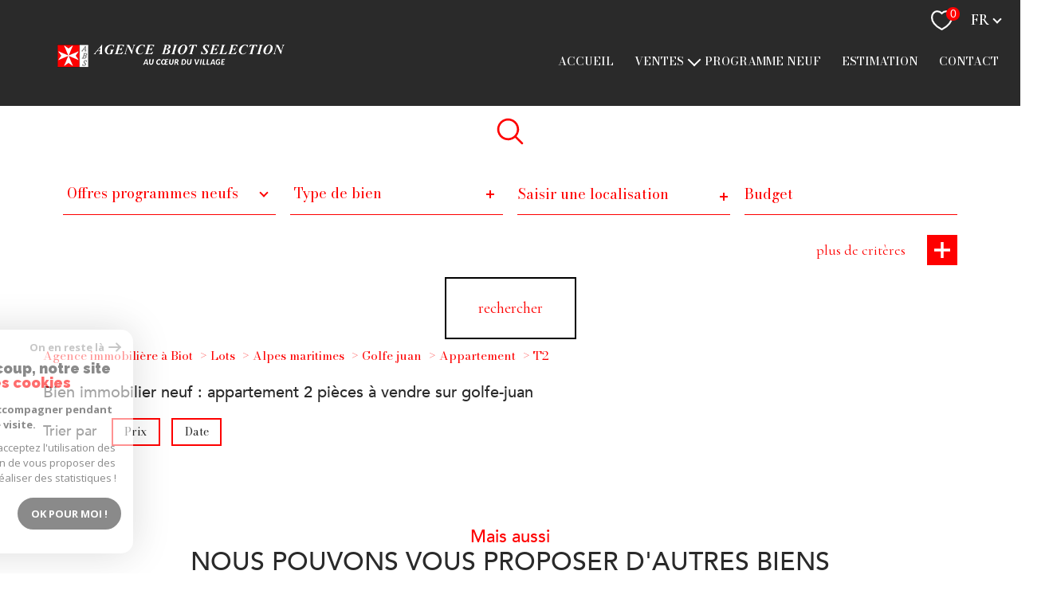

--- FILE ---
content_type: text/html; charset=UTF-8
request_url: https://www.biotselection.fr/lots/06-alpes-maritimes/11-golfe-juan/2-appartement/t2/1
body_size: 15374
content:
<!DOCTYPE html>
<!-- Meltem -->
<html lang="fr">
<head>
    <meta charset="utf-8"/>
    <base href="https://www.biotselection.fr/">

    <meta http-equiv="X-UA-Compatible" content="IE=edge">

    <title>Immobilier neuf : Appartement 2 pièces à vendre Golfe-Juan - Alpes-Maritimes | Agence Biot Selection</title>
    <meta name="description" content="Envie d'investir dans le neuf ? Appartement 2 pièces sur Golfe-Juan disponible pour une visite - Alpes-Maritimes.">
    <meta name="author" content="">
    <meta name="Language" content="fr">

    
                                    <meta name="generator" content="pampero" >
                            <link  rel="canonical" href="https://www.biotselection.fr/lots/06-alpes-maritimes/11-golfe-juan/2-appartement/t2/1" >
                            <meta property="generator" content="bObcat" >
                        
    
        
            
                <script type="application/ld+json">
                    [
                                          ]
                </script>

                
                                
                
                            
            
    

    
    <meta name="viewport" content="width=device-width, initial-scale=1.0, maximum-scale=5.0">
    
        <link rel="image_src" href="images/logoSite.png" />
    
    
        <link rel="icon" href="images/favicon.png" type="image/png"/>
        <link rel="shortcut icon" href="images/favicon.png" type="image/png"/>
    

    
            

    
                            
                <meta property="og:type" content="website"/>
        <meta property="og:url" content="https://www.biotselection.fr/"/>
        <meta property="og:title" content="Immobilier neuf : Appartement 2 pièces à vendre Golfe-Juan - Alpes-Maritimes | Agence Biot Selection"/>
        <meta property="og:description" content="Envie d'investir dans le neuf ? Appartement 2 pièces sur Golfe-Juan disponible pour une visite - Alpes-Maritimes."/>
        <meta property="og:image" content="images/logo_og.png"/>
    

    

                            
                <meta name="twitter:card" content="summary_large_image"/>
        <meta name="twitter:title" content="Immobilier neuf : Appartement 2 pièces à vendre Golfe-Juan - Alpes-Maritimes | Agence Biot Selection"/>
        <meta name="twitter:description" content="Envie d'investir dans le neuf ? Appartement 2 pièces sur Golfe-Juan disponible pour une visite - Alpes-Maritimes."/>
        <meta name="twitter:image" content="images/logo_twittercard.png"/>
        <meta name="twitter:url" content="https://www.biotselection.fr/"/>
    

     

    
        <link rel="preload" href="/js/main.min.js?v=1.0.4" as="script">
        <link rel="preload" href="/js/vendors/vendors.min.js?v=1.0.4" as="script">
    

    <link rel="stylesheet" type="text/css" href="/css/screen.css?v=1.0.4" />
     

    
              <!-- Google Tag Manager -->
    <script>(function(w,d,s,l,i){ w[l]=w[l]||[];w[l].push( { 'gtm.start':
                new Date().getTime(),event:'gtm.js'});var f=d.getElementsByTagName(s)[0],
              j=d.createElement(s),dl=l!='dataLayer'?'&l='+l:'';j.async=true;j.src=
              'https://www.googletagmanager.com/gtm.js?id='+i+dl;f.parentNode.insertBefore(j,f);
      })(window,document,'script','dataLayer','GTM-KJ6CZRC');</script>
    <!-- End Google Tag Manager -->
    <script>
    gtag('consent', 'default', {
      'ad_storage': 'granted',
      'analytics_storage': 'granted',
      'ad_user_data': 'granted',
      'ad_personalization': 'granted',
    });
  </script>

    
    
</head>


    


        


    


<body id="bodyjs" class="body body--page-listing-v3 body-page-listing-bien  body--search-v1 " data-modal-target="main-message">
        
            <!-- Google Tag Manager (noscript) -->
        <noscript><iframe src="https://www.googletagmanager.com/ns.html?id=GTM-KJ6CZRC"
                          height="0" width="0" style="display:none;visibility:hidden"></iframe></noscript>
        <!-- End Google Tag Manager (noscript) -->
    


    


                                                

        








<header id="" class="header  header--inner">
<div class="header__container">

    <div class="header__topbar">
        




<div class="topbar">
    <div class="topbar__wrapper">
        <div class="topbar__extra">
                        
        </div>

        
                    <a href="/selection" class="selection-icon" data-title="bien(s) sélectionné(s)">
                <div class="selection-icon__badge js-selection-count">0</div>
                <div class="selection-icon__icon">
                    <svg class="" viewBox="0 0 24.897 22.928">
        <path d="M258.559,243a7.188,7.188,0,0,0-5.342,2.437A7.189,7.189,0,0,0,247.874,243c-3.593,0-6.106,3.32-6.106,7.226,0,2.856,1.441,8.421,11.087,13.6a.762.762,0,0,0,.722,0c9.647-5.176,11.087-10.741,11.087-13.6C264.665,246.408,262.223,243,258.559,243Z" transform="translate(-240.768 -242)" fill="none" stroke-width="2"/>
</svg>

                </div>
            </a>
                            <div class="topbar__lang lang-switch ">
                <form method="post" action="">
                    <label class="topbar__lang-label" for="lang-732912740">Langue</label>
                    <select class="js-select js-select--light lang__select lang__select--fr" name="lang" id="lang-732912740" required>
                                                    <option value="fr" class="lang-switch__option lang-switch__option--fr" data-action="//www.biotselection.fr/lots/06-alpes-maritimes/11-golfe-juan/2-appartement/t2/1" selected>
                                <span>fr</span>
                            </option>
                                                    <option value="en" class="lang-switch__option lang-switch__option--en" data-action="//www.biotselection.fr/lots/06-alpes-maritimes/11-golfe-juan/2-appartement/t2/1" >
                                <span>en</span>
                            </option>
                                                    <option value="de" class="lang-switch__option lang-switch__option--de" data-action="//www.biotselection.fr/lots/06-alpes-maritimes/11-golfe-juan/2-appartement/t2/1" >
                                <span>de</span>
                            </option>
                                            </select>
                </form>
            </div>
            </div>
</div>

    </div>

    <div class="header__wrapper">

        <div class="header__top">
            
                <div class="header__logo ">
                    <a class="header__home-link" href="/" name="TRAD_PAMPERO_pagedaccueil" aria-label="TRAD_PAMPERO_pagedaccueil">
                        <img src="images/logoSite2.png" class="header__logo-img " alt=""  >
                    </a>
                                    </div>
            
            <div class="header__nav">
                
                    <nav aria-label="Navigation principale" class="main-nav" id="main-nav" tabindex="-1">
    <div class="main-nav__container">
        <button aria-label="Fermer" class="main-nav__close">
            <svg class="main-nav__close-icon" xmlns="http://www.w3.org/2000/svg" viewBox="0 0 150 150"><path d="M134.51 22.49l-6.9-6.88L75 68.12 22.39 15.61l-6.9 6.88L68.1 75l-52.61 52.51 6.9 6.88L75 81.89l52.61 52.5 6.9-6.88L81.9 75l52.61-52.51z"/></svg>
        </button>
        <div class="main-nav__topbar">
            




<div class="topbar">
    <div class="topbar__wrapper">
        <div class="topbar__extra">
                        
        </div>

        
                    <a href="/selection" class="selection-icon" data-title="bien(s) sélectionné(s)">
                <div class="selection-icon__badge js-selection-count">0</div>
                <div class="selection-icon__icon">
                    <svg class="" viewBox="0 0 24.897 22.928">
        <path d="M258.559,243a7.188,7.188,0,0,0-5.342,2.437A7.189,7.189,0,0,0,247.874,243c-3.593,0-6.106,3.32-6.106,7.226,0,2.856,1.441,8.421,11.087,13.6a.762.762,0,0,0,.722,0c9.647-5.176,11.087-10.741,11.087-13.6C264.665,246.408,262.223,243,258.559,243Z" transform="translate(-240.768 -242)" fill="none" stroke-width="2"/>
</svg>

                </div>
            </a>
                            <div class="topbar__lang lang-switch ">
                <form method="post" action="">
                    <label class="topbar__lang-label" for="lang-758319723">Langue</label>
                    <select class="js-select js-select--light lang__select lang__select--fr" name="lang" id="lang-758319723" required>
                                                    <option value="fr" class="lang-switch__option lang-switch__option--fr" data-action="//www.biotselection.fr/lots/06-alpes-maritimes/11-golfe-juan/2-appartement/t2/1" selected>
                                <span>fr</span>
                            </option>
                                                    <option value="en" class="lang-switch__option lang-switch__option--en" data-action="//www.biotselection.fr/lots/06-alpes-maritimes/11-golfe-juan/2-appartement/t2/1" >
                                <span>en</span>
                            </option>
                                                    <option value="de" class="lang-switch__option lang-switch__option--de" data-action="//www.biotselection.fr/lots/06-alpes-maritimes/11-golfe-juan/2-appartement/t2/1" >
                                <span>de</span>
                            </option>
                                            </select>
                </form>
            </div>
            </div>
</div>
        </div>
        <div class="main-nav__wrapper" id="jsscroll-main-nav">

            <ul class="main-nav__menu menu">
                                        
    


<li class="menu__item ">
    <div class="menu__item-header">
                    <a
                                            href="/"
                                        class="menu__link "
                    target=""
                                                    >Accueil</a>
            </div>
    </li>                                        
    


<li class="menu__item ">
    <div class="menu__item-header">
                    <a
                                            href="/vente/1"
                                        class="menu__link "
                    target=""
                                                    >Ventes</a>
            </div>
            <ul class="submenu">
                                
    


<li class="submenu__item ">
    <div class="submenu__item-header">
                    <a
                                            href="/vente/maisons-villas/1"
                                        class="submenu__link "
                    target=""
                                                    >Villas / Maisons </a>
            </div>
    </li>                                
    


<li class="submenu__item ">
    <div class="submenu__item-header">
                    <a
                                            href="/vente/appartements/1"
                                        class="submenu__link "
                    target=""
                                                    >Appartements </a>
            </div>
    </li>                                
    


<li class="submenu__item ">
    <div class="submenu__item-header">
                    <a
                                            href="/vente/terrains/1"
                                        class="submenu__link "
                    target=""
                                                    >Terrains</a>
            </div>
    </li>                    </ul>
    </li>                                        
    


<li class="menu__item ">
    <div class="menu__item-header">
                    <a
                                            href="/lots/1"
                                        class="menu__link "
                    target=""
                                                    >Programme neuf</a>
            </div>
    </li>                                        
    


<li class="menu__item ">
    <div class="menu__item-header">
                    <a
                                            href="/estimation"
                                        class="menu__link "
                    target=""
                                                    >Estimation</a>
            </div>
    </li>                                        
    


<li class="menu__item ">
    <div class="menu__item-header">
                    <a
                                            href="/contact"
                                        class="menu__link "
                    target=""
                                                    >Contact</a>
            </div>
    </li>                            </ul>

        </div>
        <button class="main-nav__focus-trap"></button>
    </div>
    
        <div id="jsscroll-toolbar" class="main-nav__toolbar-adds"></div>
    
</nav>                
            </div>
        </div>
        <div class="header_button">

                            <button class="search-toggle-menu js_filter_toggle" id="search-toggle-menu" data-modal-mobile-target="search-filter-full" aria-label="Ouvrir le formulaire de recherche">
                    <svg class="search-toggle__icon" xmlns="http://www.w3.org/2000/svg" viewBox="0 0 150 150"><path d="M141.33 133.34l-32.69-32.69a57.26 57.26 0 10-8 8l32.69 32.66a5.66 5.66 0 008-8zm-77-23.12a45.92 45.92 0 1145.94-45.91 46 46 0 01-45.96 45.91z"/></svg>

                </button>
                        <button class="header__nav-toggle nav-toggle " id="nav-toggle" aria-label="Ouvrir le menu">
                                <div class="nav-toggle__drawing">
                    <span class="nav-toggle__lines"></span>
                </div>
            </button>
        </div>

    </div>

</div>

</header>
    

<div data-scroll>
    <div class="body__wrapper">

        
                            


<main id="main" class="page-listing-v3 ">
    <div class="page-listing-v3__wrapper">
        
                            



        <div class="search-inner">
            <div class="search-inner__wrapper">
                <button class="search-toggle" id="search-toggle" aria-label="Ouvrir le formulaire de recherche">
                    <svg class="search-toggle__icon" xmlns="http://www.w3.org/2000/svg" viewBox="0 0 150 150">
                        <path d="M141.33 133.34l-32.69-32.69a57.26 57.26 0 10-8 8l32.69 32.66a5.66 5.66 0 008-8zm-77-23.12a45.92 45.92 0 1145.94-45.91 46 46 0 01-45.96 45.91z"/>
                    </svg>
                </button>
                <div class="js-search-holder--horizontal search-holder--horizontal">
                    <section aria-label="Recherche principale" aria-hidden="true" class="main-search "
                             id="main-search" tabindex="0">
                                                    <button aria-label="Fermer" class="main-search__close">
                                <svg class="main-search__close-icon" xmlns="http://www.w3.org/2000/svg"
                                     viewBox="0 0 150 150">
                                    <path d="M134.51 22.49l-6.9-6.88L75 68.12 22.39 15.61l-6.9 6.88L68.1 75l-52.61 52.51 6.9 6.88L75 81.89l52.61 52.5 6.9-6.88L81.9 75l52.61-52.51z"/>
                                </svg>
                            </button>
                            <div id="jsscroll-main-search" class="main-search__wrapper">
                                <form method="post"
                                      action="/recherche/"
                                      data-actionpneuf="/recherche-programmes/"
                                      class="main-search__form form main-search-form"
                                      data-source="/i/json/getdatasearch?searchId=search_full">
                                    <div class="form__wrapper">
                                        <fieldset class="main-search-form__fieldset">
                                            <div class="main-search-form__container">
                                                <legend class="main-search-form__legend form__legend main-search-form__title title">
                                                    <span class="title__subtitle">Votre</span><span
                                                            class="title__content">recherche</span>
                                                </legend>
                                                <div class="main-search-form__fields">
                                                    <div class="main-search-form__group">
                                                        
                                            
    
    

                

    
    
    
        




                                                                
    
    
    



    <div  class="form__field select ">
                    <label for="f__offredem"
                   class="select__label "
            >
                Type d'offre             </label>
                <select name="data[Search][offredem]"
                class="select__input js-select js-select--main js-select--no-search"
                data-placeholder="Type d'offre "
                id="f__offredem"
                data-label="Type d'offre"
                data-id="offre"                                    data-pristine-required-message="TRAD_ZEPHYR_champsobligatoire"
                    required
                                                                                    
                                            >
            <option data-placeholder="true" value="" hidden>Type d'offre </option>

            

            
        </select>
    </div>



        

                                            
    
    

                

    
    
    
        




                                                                
    
    
    



    <div  class="form__field select ">
                    <label for="f__idtype"
                   class="select__label "
            >
                Type de bien             </label>
                <select name="data[Search][idtype][]"
                class="select__input js-select js-select--main js-select--no-search"
                data-placeholder="Type de bien "
                id="f__idtype"
                data-label="Type de bien"
                data-id="alternateTypes"                                multiple                                                    
                                            >
            <option data-placeholder="true" value="" hidden>Type de bien </option>

            

            
        </select>
    </div>



        

                                            
    
                

    

                                                                                                                                                                                                                                                                                                
    
    
    
                                    




    
<div  class="form__field localizator"
     data-name="data[Search][global-localisation][]"
     tabindex="0"
     data-source="i/javascript/localisationAllItems"
     data-id="globalLocalisation"    >
    <label for="f__global-localisation"
           class="textfield__label "
    >
        TRAD_PAMPERO_ville_2
    </label>
    <div class="localizator__summary">
        <div class="localizator__values">
            <div class="localizator__value localizator__value--count"></div>
            <div class="localizator__hidden"></div>
        </div>
    </div>
    <div class="localizator__content">
        <div class="localizator__input textfield ">
            <input class="textfield__input" type="text" 
                        placeholder="Saisir une localisation " 
            spellcheck="false"
                            
                            >
        </div>
        <div class="ss-add"><span class="ss-plus"></span></div>
        <div class="localizator__search">
            <div class="localizator__select">
                       <select class="js-select js-select--custom js-select--main"  multiple>
                </select>
            </div>
        </div>

        <div class="localizator__values-container">
            <div class="localizator__values">

            </div>
                                            <div class="localizator__extra">
                    <div class="radios">
                        <fieldset class="radios__fieldset">
                            <legend class="radios__legend">Dans un rayon de</legend>
                            <ul class="radios__group">

                                
                                                                                                                                                                                    
                                    <li class="radios__item">
                                        <div class="radio">
                                            <input type="radio"
                                                   name="data[Search][distance_idvillecode]"
                                                   value="5" class="radio__input"
                                                   id="distance_5_419950439"
                                                                                                       
                                            >
                                            <label for="distance_5_419950439" class="radio__label">5 km</label>
                                        </div>
                                    </li>
                                
                                                                                                                                                                                    
                                    <li class="radios__item">
                                        <div class="radio">
                                            <input type="radio"
                                                   name="data[Search][distance_idvillecode]"
                                                   value="10" class="radio__input"
                                                   id="distance_10_419950439"
                                                                                                       
                                            >
                                            <label for="distance_10_419950439" class="radio__label">10 km</label>
                                        </div>
                                    </li>
                                
                                                                                                                                                                                    
                                    <li class="radios__item">
                                        <div class="radio">
                                            <input type="radio"
                                                   name="data[Search][distance_idvillecode]"
                                                   value="20" class="radio__input"
                                                   id="distance_20_419950439"
                                                                                                       
                                            >
                                            <label for="distance_20_419950439" class="radio__label">20 km</label>
                                        </div>
                                    </li>
                                
                            </ul>
                        </fieldset>
                    </div>
                </div>
                    </div>
    </div>
    <div class="localizator__plus"></div>
</div>

        

                                            
    
    

    

    
    
    
    

                                                
    


<div   class="form__field textfield  ">
        <input
        type="text"
                name="data[Search][prixmax]"
        class="textfield__input"
        id="f__prixmax"
        data-id="price"        placeholder="Budget "
        data-label="champs texte"
        
                    
                        >
</div>

        

                                                    </div>

                                                                                                            <div class="main-search__more" data-expandable
                                                             id="main-search__more">
                                                            <div class="main-search-form__fields">
                                                                <div class="main-search-form__group">
                                                                    
                                            
    
    

    

    
    
    
    

                                                            
    


<div   class="form__field textfield  ">
            <label for="f__NO_DOSSIER"
               class="textfield__label "
        >
            Référence         </label>
        <input
        type="text"
                name="data[Search][NO_DOSSIER]"
        class="textfield__input"
        id="f__NO_DOSSIER"
        data-id="ref"        placeholder="N° dossier "
        data-label="Référence"
        
                    
                        >
</div>

        

                                            
    
    

                

    
    
    
        




                                                    
    
    
    



    <div  class="form__field select ">
                <select name="data[Search][nb_chambres]"
                class="select__input js-select js-select--main js-select--no-search"
                data-placeholder="Chambres "
                id="f__nb_chambres"
                data-label="champs texte"
                data-id="chambre"                                                                                    
                                            >
            <option data-placeholder="true" value="" hidden>Chambres </option>

            

            
        </select>
    </div>



        

                                                                </div>
                                                            </div>
                                                        </div>
                                                    
                                                                                                            <button class="search-more main-search__expand-button expand-custom"
                                                                data-expand="main-search__more"
                                                                data-alt-text="Moins de critères">
                                                            <span>Plus de critères</span>

                                                            <svg class="search-more__icon search-more__icon--closed"
                                                                 xmlns="http://www.w3.org/2000/svg" width="24" height="24"
                                                                 viewBox="0 0 24 24">
                                                                <path d="M24 10h-10v-10h-4v10h-10v4h10v10h4v-10h10z"/>
                                                            </svg>
                                                            <svg class="search-more__icon search-more__icon--expanded"
                                                                 xmlns="http://www.w3.org/2000/svg" width="24" height="24"
                                                                 viewBox="0 0 24 24">
                                                                <path d="M0 10h24v4h-24z"/>
                                                            </svg>
                                                        </button>
                                                    
                                                </div>
                                            </div>
                                        </fieldset>
                                    </div>
                                    <div class="main-search-form__submit">
                                        <button type="submit" class="submit__field button button--anim-bg">
                                            <span>Rechercher</span></button>
                                    </div>
                                </form>
                            </div>
                                            </section>
                </div>
            </div>
        </div>

            
        
                            


<div id="" class="breadcrumb wrapper ">
    <div class="breadcrumb__wrapper">
        <ol class="breadcrumb__items">
                                                                        <li class="breadcrumb__item"><a href="/" class="breadcrumb__link" >Agence immobilière à Biot</a></li>
                                                                                <li class="breadcrumb__item"><a href="/lots/1" class="breadcrumb__link" >Lots</a></li>
                                                                                <li class="breadcrumb__item"><a href="/lots/06-alpes-maritimes/1" class="breadcrumb__link" >Alpes maritimes</a></li>
                                                                                <li class="breadcrumb__item"><a href="/lots/06-alpes-maritimes/11-golfe-juan/1" class="breadcrumb__link" >Golfe juan</a></li>
                                                                                <li class="breadcrumb__item"><a href="/lots/06-alpes-maritimes/11-golfe-juan/2-appartement/1" class="breadcrumb__link" >Appartement</a></li>
                                                                                <li class="breadcrumb__item--active">T2</li>
                                                        </ol>
    </div>
</div>
            
        
                            






<div id="" class="property-listing-v3 wrapper ">
    <div class="property-listing-v3__container">
        <div class="property-listing-v3__wrapper">
		            		
            
                                                                                                                                                            
                                                                        













    


<div id="" class="property-listing-v1__header-seo  header-seo">
            <div class="property-listing-v1__title">
                                                

    
<div class="title  " id="">
    <h1 class="title__content">
                    <span class="title__content-1">Bien immobilier neuf : Appartement 2 pièces à vendre sur Golfe-Juan</span>
                    </h1>
</div>
        </div>
        </div>


            
                                                                                                                                                            









    <div class="filter-v1  ">
        <div class="filter-v1__wrapper">
            <p class="filter-v1__label">Trier par</p>
            <ul class="filter-v1-list">
                                    <li class="filter-v1-list__item">
                        <form method="post" name="tri0" action="//www.biotselection.fr/lots/06-alpes-maritimes/11-golfe-juan/2-appartement/t2/1">
                            <input type="hidden" name="Sort[field]" value="prix">
                            <input type="hidden" name="Sort[order]" value="ASC">
                            <button onclick="document.forms['tri0'].submit();" class="button filter-v1__button ">
                                Prix
                                                            </button>
                        </form>
                    </li>
                                    <li class="filter-v1-list__item">
                        <form method="post" name="tri1" action="//www.biotselection.fr/lots/06-alpes-maritimes/11-golfe-juan/2-appartement/t2/1">
                            <input type="hidden" name="Sort[field]" value="dateenr">
                            <input type="hidden" name="Sort[order]" value="ASC">
                            <button onclick="document.forms['tri1'].submit();" class="button filter-v1__button ">
                                Date
                                                            </button>
                        </form>
                    </li>
                            </ul>
        </div>
    </div>


            
                                                                                                                                                            




<div class="property-listing-v3__items">
    <div class="property-listing-v3__items-wrapper">


        
        
    </div>

</div>


            
                                                    









            
            <div class="property-listing-v3__notice">
                <div class="notice">
        </div>
            </div>

        </div>
    </div>

</div>
            
        
                                






                                                                
    <section id="" class="silos-v1   " >
    <div class="silos-v1__container">
        <div class="silos-v1__wrapper">

                            <div class="silos-v1__title">
                                                                                


<div class="title  " id="">
    <h2 class="title__content">
                    <span class="title__content-1">Mais aussi</span>
                            <span class="title__content-2">nous pouvons vous proposer d'autres biens</span>
            </h2>
</div>
                </div>
            
            <div class="silos-v1__items">
                <div class="silos-v1__items-wrapper">
                                                                                                                            </div>
            </div>

        </div>
    </div>
    </section>

            
        
                            




    


    

                    

                        


<div class="alertmail-v1-inner  ">
    <div class="alertmail-v1-inner__container">
        <div class="alertmail-v1-inner__wrapper">
            <header class="alertmail-v1-inner__title">
                                                                


<div class="title  " id="">
    <h2 class="title__content">
                    <span class="title__content-1">Vous n'avez pas trouvé</span>
                            <span class="title__content-2">le bien correspondant à votre recherche ?</span>
            </h2>
</div>
            </header>
            <div class="alertmail-v1-inner__container-text jsscroll-block">
                <div class="alertmail-v1-inner__text-block text-block">
                    Créer une alerte email et recevez les biens correspondants à votre recherche dans votre boîte mail !
                </div>
            </div>
            <div class="alertmail-v1-inner__links">
                <div class="links-group">
                    <div class="links-group__wrapper">
                                                        

                    
    
    
    
                                                                                                                                                
                                    
                <a
                            href="/alerte-email"
                        class="links-group__link  button"
            target=""
            title="Créer l'alerte "
        >
                        <span class="">Créer l'alerte</span>
        </a>
            

                                            </div>
                </div>
            </div>
        </div>
    </div>
</div>
            
        
    </div>
</main>                    

        
            <div data-modal-id="information-message" class="modal modal-message" role="dialog" aria-modal="true" >
    <div class="modal__body">
        <button class="modal__close">
            <svg version="1.1" class="modal__close-drawing" xmlns="http://www.w3.org/2000/svg" xmlns:xlink="http://www.w3.org/1999/xlink" x="0px" y="0px" width="150px" height="150px" viewBox="0 0 150 150" style="enable-background:new 0 0 150 150;" xml:space="preserve">
                <g>
                    <g id="cross">
                        <g>
                            <polygon points="134.5,22.5 127.6,15.6 75,68.1 22.4,15.6 15.5,22.5 68.1,75 15.5,127.5 22.4,134.4 75,81.9 127.6,134.4
                                134.5,127.5 81.9,75">
                            </polygon>
                        </g>
                    </g>
                </g>
            </svg>
        </button>
        <div class="modal__scroller">
            <div class="modal__title" data-modal-var="title">
                
            </div>

            <div class="modal__text" data-modal-var="text">
                
            </div>

            <button class="modal__focus-trap"></button>
        </div>
    </div>
    <div class="modal__background"></div>
</div>        

        
                                                    
            
    







<footer id="" class="footer-v1 ">
    <div class="footer-v1__wrapper">
	
		
        <div id="" class="footer-v1-top ">
            <div class="footer-v1-top__wrapper">
                                                            

                        
            


<div class="footer-v1__connect">
    <div id="" class="connect ">
        <div class="connect__wrapper">
                            <div class="title">
                                        


<div class="title  " id="">
    <div class="title__content">
                    <span class="title__content-1">Se</span>
                            <span class="title__content-2">connecter</span>
            </div>
</div>
                </div>
                        <div class="links-group">
                <div class="links-group__wrapper">
                        

                    
    
    
    
                            
                                    
                <a
                            href="/admin/espace_client.php"
                        class="links-group__link button-drawing "
            target="_blank"
            title="Espace propriétaire - Ouverture nouvelle fenêtre"
        >
                            <svg class="button-drawing__drawing connect__drawing" xmlns="http://www.w3.org/2000/svg" viewBox="0 0 150 150">
    <path class="cls-1" d="M121.3,144.5H28.7a12.87,12.87,0,0,1-12.87-12.87V64.71A12.87,12.87,0,0,1,28.7,51.84h2.48V49.32h.08a43.73,43.73,0,1,1,87.46,0c0,.89,0,1.71,0,2.51h2.54a12.87,12.87,0,0,1,12.87,12.87v66.92A12.87,12.87,0,0,1,121.3,144.5ZM75.18,21A28.33,28.33,0,0,0,46.86,49.26h0v2.58h56.57v-.2c.07-.75.13-1.52.13-2.37A28.32,28.32,0,0,0,75.18,21ZM118.8,72.5a5.15,5.15,0,0,0-5.15-5.15H36.36a5.14,5.14,0,0,0-5.14,5.15v51.43a5.14,5.14,0,0,0,5.14,5.15h77.29a5.15,5.15,0,0,0,5.15-5.15ZM76.25,113.56H73.68a6.41,6.41,0,0,1-6.41-6.41V89.37A6.41,6.41,0,0,1,73.68,83h2.57a6.41,6.41,0,0,1,6.42,6.42v17.78A6.41,6.41,0,0,1,76.25,113.56Z"/>
</svg>

                        <span class="button-drawing__content">Espace propriétaire</span>
        </a>
            

                </div>
            </div>
        </div>
    </div>
</div>

                                                                                
            
            

<div class="footer-v1__social">
<div id="" class="social ">
    <div class="social__wrapper">

        <div class="social__title">
                                                


<div class="title  " id="">
    <div class="title__content">
                    <span class="title__content-1">Nous</span>
                            <span class="title__content-2">suivre</span>
            </div>
</div>
        </div>



        <ul class="social__social social__items">
            
                
                <li class="social__item social__item--facebook-tb">
                    <a href="https://www.facebook.com/AgenceBiotSelection/"
                       class="social__link"
                       target="_blank"
                       rel="noopener"
                       title="Visiter notre page Facebook - Ouverture nouvelle fenêtre"
                       aria-label="TRAD_PAMPERO_visiternotrepagefacebook - Ouverture nouvelle fenêtre"
                    >
                        <svg class="social__svg" xmlns="http://www.w3.org/2000/svg" viewBox="0 0 150 150">
        <path d="M96.4,65.25H80.7V53.85c0-3.5,3.6-4.3,5.3-4.3H96.1V34.05L84.6,34c-15.9,0-19.5,11.5-19.5,18.9v12.4H53.6v15.9H65.1v42.9H80.7V81.15H94Z"/>
</svg>
                    </a>
                </li>
            
                
                <li class="social__item social__item--twitter-tb">
                    <a href="#"
                       class="social__link"
                       target="_blank"
                       rel="noopener"
                       title="Visiter notre page Twitter - Ouverture nouvelle fenêtre"
                       aria-label="TRAD_PAMPERO_visiternotrepagetwitter - Ouverture nouvelle fenêtre"
                    >
                        <svg  class="social__svg" xmlns="http://www.w3.org/2000/svg" xmlns:xlink="http://www.w3.org/1999/xlink" width="20px" height="20px" viewBox="0 0 20 20" version="1.1">
<g id="surface1">
<path d="M 11.601562 8.621094 L 17.859375 1.5 L 16.378906 1.5 L 10.941406 7.679688 L 6.601562 1.5 L 1.601562 1.5 L 8.160156 10.839844 L 1.601562 18.300781 L 3.078125 18.300781 L 8.820312 11.78125 L 13.398438 18.300781 L 18.398438 18.300781 Z M 3.621094 2.578125 L 5.898438 2.578125 L 16.378906 17.261719 L 14.101562 17.261719 Z M 3.621094 2.578125 "/>
</g>
</svg>

                    </a>
                </li>
            
                
                <li class="social__item social__item--youtube-tb">
                    <a href="#"
                       class="social__link"
                       target="_blank"
                       rel="noopener"
                       title="Visiter notre page Youtube - Ouverture nouvelle fenêtre"
                       aria-label="TRAD_PAMPERO_visiternotrepageyoutube - Ouverture nouvelle fenêtre"
                    >
                        <svg class="social__svg" xmlns="http://www.w3.org/2000/svg" viewBox="0 0 150 150">
        <path d="M60.5,30,56.9,43.9h-.3L52.8,30.1H47l7.4,23.1v9.7h4.3V52.5l7.8-22.4-6-.1ZM78.9,45.2a7.9,7.9,0,0,0-1.8-5.1c-1.3-1.4-1.9-2-4-2-2.4,0-3,.9-4.4,2a6.41,6.41,0,0,0-2,4.8V55.6a7.17,7.17,0,0,0,2,5.2c1.4,1.2,2,1.9,4.3,1.9s2.6-.7,3.9-1.8a6.7,6.7,0,0,0,2-5.2V45.2Zm16.5-7.1h-4V54.5c-.5.6-2.6,3.5-3,3.5s-.6-.1-.8-.5a2.21,2.21,0,0,1-.3-1.4v-18H83V58c0,1.6.1,3.8,1,4.6.6.6,2.4.7,3.9-.6a13.77,13.77,0,0,0,3.4-4.2v4.4h4V38.1ZM120,87.6a16.56,16.56,0,0,0-16.4-16.8H46.4A16.65,16.65,0,0,0,30,87.7v15.5A16.56,16.56,0,0,0,46.4,120h57.2A16.56,16.56,0,0,0,120,103.2V87.6ZM97.3,111.9a5.45,5.45,0,0,1-4.4-1.8,6.64,6.64,0,0,1-1.6-4.8V95.6c0-1.8.6-5.3,1.8-6.4A6.68,6.68,0,0,1,102,89c1,1.1,1.6,4.5,1.6,6.5v4h-8v5.4a3.91,3.91,0,0,0,.5,2.4,1.56,1.56,0,0,0,1.5.7,1.89,1.89,0,0,0,1.5-.6,4.86,4.86,0,0,0,.5-2.5v-1h4.3V105c0,2.3-.4,3.8-1.6,4.9A6.49,6.49,0,0,1,97.3,111.9Zm2-15.6v-.8c0-.9-.1-3.5-.4-3.8a1.78,1.78,0,0,0-1.3-.6,1.89,1.89,0,0,0-1.5.6c-.4.4-.5,2.9-.5,3.8v.8Zm-16,15.6a4.38,4.38,0,0,1-2.3-.6,6.26,6.26,0,0,1-1.8-1.5v1.7H75V79h4v9.8a9.76,9.76,0,0,1,2.1-1.6,5.64,5.64,0,0,1,2-.6,3.8,3.8,0,0,1,3.2,1.5,7.26,7.26,0,0,1,1,4.2v14.6a5.34,5.34,0,0,1-1,3.6A3.37,3.37,0,0,1,83.3,111.9Zm-.1-19.1c0-.8-.6-1.3-.8-1.7a2,2,0,0,0-1.4-.6,2.92,2.92,0,0,0-.9.2,2.27,2.27,0,0,0-1.1.7v16a4.18,4.18,0,0,0,1.2.8,1.8,1.8,0,0,0,1,.2c.6,0,.9-.1,1.1-.5a2.67,2.67,0,0,0,.8-1.6V92.8ZM66.6,108.9a14.06,14.06,0,0,1-2.5,2.4,6.32,6.32,0,0,1-2.5.7,2.76,2.76,0,0,1-2.3-1,5.09,5.09,0,0,1-.9-3V87.4h4.2v19a2.33,2.33,0,0,0,.2,1.1,1.22,1.22,0,0,0,.9.3,2.64,2.64,0,0,0,1.5-.5,15.26,15.26,0,0,0,1.6-1.1V87.4h4v24.4H66.5v-2.9Zm-12.1,3H50.3V83.2H46.2v-4H58.5v4H54.3l.2,28.7ZM72.9,58.5a2.11,2.11,0,0,1-1.6-.6,2.36,2.36,0,0,1-.6-1.6V44.9a1.82,1.82,0,0,1,.6-1.4,2.36,2.36,0,0,1,1.6-.6,1.38,1.38,0,0,1,1.3.6,1.51,1.51,0,0,1,.7,1.4V56.3a2.11,2.11,0,0,1-.6,1.6A2.25,2.25,0,0,1,72.9,58.5Z"/>
</svg>
                    </a>
                </li>
            
                
                <li class="social__item social__item--instagram-tb">
                    <a href="https://instagram.com/agence.biot.selection?igshid=19p4y8z6jh5c2"
                       class="social__link"
                       target="_blank"
                       rel="noopener"
                       title="Visiter notre page Instagram - Ouverture nouvelle fenêtre"
                       aria-label="TRAD_PAMPERO_visiternotrepageinstagram - Ouverture nouvelle fenêtre"
                    >
                        <svg class="social__svg" xmlns="http://www.w3.org/2000/svg" viewBox="0 0 150 150">
        <path d="m 93.399625,29.975 h -36.5 a 27,27 0 0 0 -26.9,26.85 v 36.4 a 26.87,26.87 0 0 0 26.8,26.8 h 36.4 a 26.87,26.87 0 0 0 26.799995,-26.8 v -36.4 A 26.65,26.65 0 0 0 93.399625,29.975 Z m 17.799995,63.4 a 17.84,17.84 0 0 1 -17.799995,17.8 h -36.5 a 17.84,17.84 0 0 1 -17.8,-17.8 v -36.55 a 17.84,17.84 0 0 1 17.8,-17.8 h 36.4 a 17.84,17.84 0 0 1 17.799995,17.8 v 36.5 z"/> 
    <path d="m 75.099625,51.725 a 23.3,23.3 0 1 0 23.3,23.3 23.39,23.39 0 0 0 -23.3,-23.3 z m 0,37.6 a 14.2,14.2 0 1 1 14.2,-14.2 14.19,14.19 0 0 1 -14.2,14.2 z"/> 
    <circle r="5.5999999" cy="51.924999" cx="98.399628"/>
</svg>
                    </a>
                </li>
                    </ul>

    </div>
</div>
</div>

                                                                                

                        

            


<div class="footer-v1__partners">
    <div id="" class="partners ">
        <div class="partners__wrapper">

            <div class="partners__title">
                                                                


<div class="title  " id="">
    <div class="title__content">
                    <span class="title__content-1">Nous</span>
                            <span class="title__content-2">adhérons</span>
            </div>
</div>
            </div>

          
            <ul class="partners__list">
                                    <li class="partners__item ">
                        <a href="https://www.interkab.fr"
                            class="partners__link"
                            title="Visiter le site interkab - Ouverture nouvelle fenêtre"
                            aria-label="Visiter le site interkab - Ouverture nouvelle fenêtre"
                            target="_blank"
                        >
                            <img src="images/modules/partners/interkab.png" class="partners__img partner__img" alt="">
                        </a>
                    </li>
                                    <li class="partners__item ">
                        <a href="https://www.galian.fr/"
                            class="partners__link"
                            title="Visiter le site galian - Ouverture nouvelle fenêtre"
                            aria-label="Visiter le site galian - Ouverture nouvelle fenêtre"
                            target="_blank"
                        >
                            <img src="images/modules/partners/galian.png" class="partners__img partner__img" alt="">
                        </a>
                    </li>
                            </ul>
        </div>
    </div>
</div>

                                                                                

                        

            


<div class="footer-v1__partners">
    <div id="" class="partners ">
        <div class="partners__wrapper">

            <div class="partners__title">
                                                                


<div class="title  " id="">
    <div class="title__content">
                    <span class="title__content-1">Notre</span>
                            <span class="title__content-2">maison-mère</span>
            </div>
</div>
            </div>

            <ul class="partners__list">
                                    <li class="partners__item ">
                        <a href="#"
                           class="partners__link"
                           title="visiter le site croisette - Ouverture nouvelle fenêtre"
                           aria-label="visiter le site croisette - Ouverture nouvelle fenêtre"
                           target="_blank"
                        >
                            <img src="images/modules/partners/croisette.png" class="partner__img" alt="">
                        </a>
                    </li>
                            </ul>
        </div>
    </div>
</div>

                                                </div>
        </div>


        <div id="" class="footer-v1-last ">
            <div class="footer-v1-last__wrapper">
                                                            


<div class="copyright ">
    <div class="copyright__wrapper">
        <p class="copyright__text">© 2026 | Tous droits réservés | Traduction powered by Google |</p>
        <nav class="copyright-last__menu">
            <ul class="copyright__nav-list nav-list">
                    
                    
                        
                    <li class="nav-list__item">
                        <a
                                                                    href="/honoraires.pdf"
                                                                title="Nos honoraire - Ouverture nouvelle fenêtre"
                                target="_blank"
                                class="nav-list__link">
                            Nos honoraires
                        </a>
                    </li>
                    
                                                                                                                        
                    <li class="nav-list__item">
                        <a
                                                                    href="/plan-du-site"
                                                                title=""
                                target=""
                                class="nav-list__link">
                            Plan du site
                        </a>
                    </li>
                    
                                                                                                                        
                    <li class="nav-list__item">
                        <a
                                                                    href="/mentions-legales"
                                                                title=""
                                target=""
                                class="nav-list__link">
                            Mentions légales
                        </a>
                    </li>
                    
                        
                    <li class="nav-list__item">
                        <a
                                                                    href="/admin"
                                                                title="TRAD_PAMPERO_seconnecteravotreadmin - Ouverture nouvelle fenêtre"
                                target="_blank"
                                class="nav-list__link">
                            Admin
                        </a>
                    </li>
                    
                                                                                                                        
                    <li class="nav-list__item">
                        <a
                                                                    href="/nos-liens"
                                                                title=""
                                target=""
                                class="nav-list__link">
                            Partenaires
                        </a>
                    </li>
                
                <li class="nav-list__item">
                    <a title="Politique RGPD" class="nav-list__link" target="_blank" href="https://www.la-boite-immo.com/politique-de-gestion-des-donnees-personnelles">Politique RGPD</a>
                </li>
                <li class="nav-list__item">
                    <button class="js_openPopinCookie nav-list__link">Cookies</button>
                </li>
            </ul>
        </nav>
    </div>
</div>
                                                                                
<a href="https://www.la-boite-immo.com/" target="_blank" rel="noopener" title="Visiter le site" aria-label="Visiter le site Laboiteimmo - Ouverture nouvelle fenêtre">
    <svg class="footer-v1-last__lbi-logo" xmlns="http://www.w3.org/2000/svg" viewBox="0 0 411.33 65.16" height="65.300003" width="488.875" y="0px" x="0px">
		<g>
		<rect x="90.54" y="5.23" width="8.52" height="32.83"/>
		<path d="M113.06,26.49c0,3.23,2.06,5.06,4.64,5.06,2.9,0,4.78-2.34,4.78-5.06,0-3.09-1.73-5.1-4.78-5.1-2.57,0-4.64,1.87-4.64,5.1m9.88-11.57h8.1v23.13h-7.96l-.38-2.48c-1.97,2.25-5.06,3.04-7.63,2.9-6.79-.42-10.58-5.24-10.58-11.99s4.5-12.08,11.24-12.08c3.28,0,5.57,1.12,6.79,3l.42-2.48Z"/>
		<path d="M158.44,26.73c0,2.43,1.73,4.82,4.64,4.82,2.58,0,4.64-1.83,4.64-5.06s-2.06-5.1-4.64-5.1c-3.04,0-4.64,2.53-4.64,5.34m.19-9.83c1.26-1.54,3.47-2.48,6.42-2.48,6.74,0,11.24,5.01,11.24,12.08s-3.79,11.57-10.58,11.99c-2.58,.14-5.67-.65-7.63-2.9l-.37,2.48h-7.68V5.28h8.62v11.61Z"/>
		<path d="M198.48,26.54c0-2.67-1.73-5.06-4.78-5.06s-4.78,2.39-4.78,5.06,1.73,5.01,4.78,5.01,4.78-2.2,4.78-5.01m8.43,0c0,8.43-6.7,12.08-13.21,12.08s-13.21-3.65-13.21-12.08,6.51-12.13,13.21-12.13,13.21,3.7,13.21,12.13"/>
		<rect x="212.34" y="14.93" width="8.62" height="23.13"/>
		<path d="M236.42,4.39V15.07h5.2v6.6h-5.25v7.59c.05,1.64,.98,2.25,2.3,2.25,.84,0,1.83-.33,2.53-.8l1.87,6.37c-1.97,1.12-4.26,1.54-6.65,1.54-4.59,0-8.71-2.11-8.57-9.37V5.33l8.57-.94Z"/>
		<path d="M263.35,23.4c-.23-3.65-7.82-3.79-8.38,0h8.38Zm7.73,5.53h-16.16c.61,2.06,3.28,2.95,5.15,2.95,2.53,0,4.45-.75,5.95-1.87l4.22,4.73c-2.76,2.58-6.56,3.84-10.54,3.84-7.31,0-13.49-3.61-13.49-12.03s6.6-12.18,12.88-12.18c8.2,0,13.96,5.43,11.99,14.56"/>
		<rect x="289.06" y="14.83" width="2.29" height="23.23"/>
		<path d="M333.83,38.06v-13.86c0-4.45-3-7.59-7.4-7.59s-7.45,3.28-7.45,7.73v13.72h-2.29v-13.72c0-4.45-3.04-7.68-7.45-7.68s-7.4,3.23-7.4,7.68v13.72h-2.29V14.93h2.15l.05,3.84c1.59-3.04,4.54-4.31,7.54-4.31,3.51,0,7.21,1.59,8.57,5.71,1.41-3.79,5.01-5.71,8.57-5.71,5.67,0,9.69,3.98,9.69,9.74v13.86h-2.29Z"/>
		<path d="M378.5,38.06v-13.86c0-4.45-3-7.59-7.4-7.59s-7.45,3.28-7.45,7.73v13.72h-2.29v-13.72c0-4.45-3.04-7.68-7.45-7.68s-7.4,3.23-7.4,7.68v13.72h-2.29V14.93h2.15l.05,3.84c1.59-3.04,4.54-4.31,7.54-4.31,3.51,0,7.21,1.59,8.57,5.71,1.41-3.79,5.01-5.71,8.57-5.71,5.67,0,9.69,3.98,9.69,9.74v13.86h-2.29Z"/>
		<path d="M409.08,26.54c0-5.99-4.26-9.88-9.51-9.88s-9.51,3.89-9.51,9.88,4.26,9.6,9.51,9.6,9.51-3.61,9.51-9.6m-21.26,0c0-7.35,5.24-12.03,11.75-12.03s11.75,4.68,11.75,12.03-5.24,11.85-11.75,11.85-11.75-4.5-11.75-11.85"/>
		<polygon
				points="218.8 4.86 225.08 12.3 225.08 12.68 218.43 12.68 216.41 10.57 214.3 12.68 207.75 12.68 207.75 12.3 214.07 4.86 218.8 4.86"/>
		<path d="M292.1,7.39c0,2.44-3.7,2.44-3.7,0s3.7-2.43,3.7,0"/>
		<path d="M36.84,36.49l-10.5,18.19c-.36,.63-1.17,.85-1.8,.48l-1.11-.64c-.63-.36-.85-1.17-.48-1.8l10.5-18.19c.69-1.2,.69-2.68,0-3.89L22.94,12.45c-.36-.63-.15-1.44,.48-1.8l1.11-.64c.63-.36,1.44-.15,1.8,.48l10.5,18.19c.69,1.2,1.98,1.94,3.37,1.94h28.59c2.01,0,3.26-2.17,2.26-3.91L57.11,2.54C56.21,.97,54.53,0,52.71,0H20.96c-1.82,0-3.5,.97-4.41,2.54L.68,30.03c-.91,1.58-.91,3.52,0,5.09l15.87,27.49c.91,1.58,2.59,2.54,4.41,2.54h31.74c1.82,0,3.5-.97,4.41-2.54l13.95-24.16c1.01-1.74-.25-3.91-2.26-3.91h-28.59c-1.39,0-2.67,.74-3.37,1.94"/>
		<g>
			<polygon
					points="90.6 57.07 92.1 57.07 92.1 50.63 90.54 50.63 90.54 48.98 93.97 48.98 93.97 57.07 95.35 57.07 95.35 58.61 90.6 58.61 90.6 57.07"/>
			<path d="M99.32,50.61c-.06-.51-.46-.77-1.02-.77-.53,0-.96,.26-1.11,.77h2.13Zm-2.15,.81c.06,.49,.49,.84,1.18,.84,.36,0,.83-.14,1.06-.37l.62,.62c-.42,.43-1.1,.64-1.7,.64-1.36,0-2.17-.84-2.17-2.11s.82-2.07,2.1-2.07,2.15,.82,2,2.44h-3.09Z"/>
			<path d="M101.97,49.1l.07,.46c.3-.49,.71-.56,1.11-.56s.8,.16,1.02,.38l-.44,.85c-.2-.17-.38-.26-.7-.26-.51,0-.99,.27-.99,1v2.08h-.98v-3.95h.91Z"/>
		</g>
		<g>
			<path d="M115.29,54.11h2.72c2.32,0,2.31-3.41,0-3.41h-2.72v3.41Zm2.72,1.66h-2.72v2.83h-1.82v-9.63c1.51,0,3.03-.01,4.54-.01,4.7,0,4.72,6.81,0,6.81"/>
			<path d="M129.84,51l-1.79,4.1h3.58l-1.79-4.1Zm2.52,5.79h-5.03l-.82,1.82h-1.97l4.32-9.63h1.98l4.32,9.63h-1.98l-.81-1.82Z"/>
			<path d="M140.54,50.67v3.08h2.76c1.15,0,1.65-.77,1.65-1.54s-.51-1.54-1.65-1.54h-2.76Zm6.71,7.93h-2.16l-2.8-3.22h-1.75v3.22h-1.82v-9.64c1.53,0,3.05,.01,4.58,.01,2.27,.01,3.47,1.53,3.47,3.19,0,1.32-.61,2.65-2.43,3.03l2.92,3.29v.12Z"/>
			<polygon
					points="153.66 50.63 150.6 50.63 150.6 48.98 158.52 48.98 158.52 50.63 155.47 50.63 155.47 58.6 153.66 58.6 153.66 50.63"/>
			<polygon
					points="169.55 58.6 162.35 58.6 162.35 48.98 169.55 48.98 169.55 50.74 164.15 50.74 164.15 52.95 169.36 52.95 169.36 54.64 164.15 54.64 164.15 56.81 169.55 56.81 169.55 58.6"/>
			<polygon
					points="180.32 48.96 182.14 48.96 182.14 58.6 181.01 58.6 181.01 58.62 175.95 52.11 175.95 58.6 174.14 58.6 174.14 48.98 175.61 48.98 180.32 54.94 180.32 48.96"/>
			<path d="M190.87,51l-1.79,4.1h3.58l-1.79-4.1Zm2.52,5.79h-5.03l-.83,1.82h-1.97l4.32-9.63h1.98l4.32,9.63h-1.98l-.81-1.82Z"/>
			<rect x="199.62" y="48.98" width="1.8" height="9.63"/>
			<path d="M207.71,50.67v3.08h2.76c1.15,0,1.65-.77,1.65-1.54s-.51-1.54-1.65-1.54h-2.76Zm6.71,7.93h-2.16l-2.8-3.22h-1.75v3.22h-1.82v-9.64c1.53,0,3.05,.01,4.58,.01,2.27,.01,3.46,1.53,3.46,3.19,0,1.32-.6,2.65-2.43,3.03l2.92,3.29v.12Z"/>
			<polygon
					points="225.09 58.6 217.88 58.6 217.88 48.98 225.09 48.98 225.09 50.74 219.69 50.74 219.69 52.95 224.9 52.95 224.9 54.64 219.69 54.64 219.69 56.81 225.09 56.81 225.09 58.6"/>
		</g>
		<g>
			<path d="M236.18,56.86h1.98c2.19,0,3.05-1.6,3.01-3.16-.04-1.5-.92-3-3.01-3h-1.98v6.16Zm6.79-3.15c.04,2.43-1.44,4.9-4.81,4.9h-3.78v-9.62h3.78c3.3,0,4.77,2.35,4.81,4.73"/>
			<polygon
					points="254.1 58.6 246.9 58.6 246.9 48.98 254.1 48.98 254.1 50.74 248.7 50.74 248.7 52.95 253.91 52.95 253.91 54.64 248.7 54.64 248.7 56.81 254.1 56.81 254.1 58.6"/>
			<path d="M264.49,51.3c-.33-.55-1.24-1.07-2.28-1.07-1.35,0-1.99,.56-1.99,1.28,0,.84,.99,1.07,2.15,1.21,2.01,.25,3.88,.77,3.88,3.07,0,2.15-1.9,3.07-4.04,3.07-1.97,0-3.48-.61-4.19-2.36l1.51-.78c.43,1.06,1.54,1.53,2.71,1.53s2.21-.4,2.21-1.44c0-.91-.95-1.28-2.23-1.42-1.97-.23-3.78-.76-3.78-2.92,0-1.98,1.95-2.79,3.73-2.8,1.5,0,3.05,.43,3.78,1.91l-1.44,.74Z"/>
		</g>
		<g>
			<rect x="275.53" y="48.98" width="1.8" height="9.63"/>
			<polygon
					points="288.11 48.96 289.92 48.96 289.92 58.6 288.8 58.6 288.8 58.62 283.74 52.11 283.74 58.6 281.92 58.6 281.92 48.98 283.39 48.98 288.11 54.94 288.11 48.96"/>
			<path d="M296.02,56.86h1.98c2.19,0,3.05-1.6,3.01-3.16-.04-1.5-.92-3-3.01-3h-1.98v6.16Zm6.79-3.15c.04,2.43-1.44,4.9-4.81,4.9h-3.78v-9.62h3.78c3.3,0,4.77,2.35,4.81,4.73"/>
			<path d="M312.6,46.05h-1.98l-1.02,1.87v.08h1.48l1.51-1.88v-.07Zm1.33,12.55h-7.21v-9.63h7.21v1.76h-5.4v2.21h5.21v1.69h-5.21v2.17h5.4v1.79Z"/>
			<path d="M319.84,54.11h2.72c2.32,0,2.31-3.41,0-3.41h-2.72v3.41Zm2.72,1.66h-2.72v2.83h-1.82v-9.63c1.51,0,3.03-.01,4.54-.01,4.7,0,4.72,6.81,0,6.81"/>
			<polygon
					points="337.25 58.6 330.04 58.6 330.04 48.98 337.25 48.98 337.25 50.74 331.85 50.74 331.85 52.95 337.06 52.95 337.06 54.64 331.85 54.64 331.85 56.81 337.25 56.81 337.25 58.6"/>
			<polygon
					points="348.02 48.96 349.83 48.96 349.83 58.6 348.71 58.6 348.71 58.62 343.65 52.11 343.65 58.6 341.83 58.6 341.83 48.98 343.3 48.98 348.02 54.94 348.02 48.96"/>
			<path d="M355.93,56.86h1.98c2.19,0,3.05-1.6,3.01-3.16-.04-1.5-.92-3-3.01-3h-1.98v6.16Zm6.79-3.15c.04,2.43-1.44,4.9-4.81,4.9h-3.78v-9.62h3.78c3.3,0,4.77,2.35,4.81,4.73"/>
			<path d="M370.99,51l-1.79,4.1h3.58l-1.79-4.1Zm2.52,5.79h-5.03l-.83,1.82h-1.97l4.32-9.63h1.98l4.32,9.63h-1.98l-.81-1.82Z"/>
			<polygon
					points="386.2 48.96 388.01 48.96 388.01 58.6 386.89 58.6 386.89 58.62 381.82 52.11 381.82 58.6 380.01 58.6 380.01 48.98 381.48 48.98 386.2 54.94 386.2 48.96"/>
			<polygon
					points="394.92 50.63 391.87 50.63 391.87 48.98 399.79 48.98 399.79 50.63 396.73 50.63 396.73 58.6 394.92 58.6 394.92 50.63"/>
			<path d="M409.58,51.3c-.33-.55-1.24-1.07-2.28-1.07-1.35,0-1.99,.56-1.99,1.28,0,.84,.99,1.07,2.14,1.21,2.01,.25,3.88,.77,3.88,3.07,0,2.15-1.9,3.07-4.04,3.07-1.97,0-3.48-.61-4.19-2.36l1.51-.78c.43,1.06,1.54,1.53,2.71,1.53s2.21-.4,2.21-1.44c0-.91-.95-1.28-2.23-1.42-1.97-.23-3.78-.76-3.78-2.92,0-1.98,1.95-2.79,3.73-2.8,1.5,0,3.05,.43,3.78,1.91l-1.44,.74Z"/>
		</g>
	</g>
</svg>
</a>
                                                </div>
        </div>


    </div>
</footer>        

        
                            <div class="scroll-block scroll-block--home scroll-block__button--hide" >
                    <button class="js-scroll-block scroll-block__button">
                                                <svg width="36" height="36" viewBox="0 0 36 36" class="svg-arrowscroll scroll-block__svg">
    <g transform="translate(-942 -1014)">
        <g transform="translate(942 1014)" fill="none" stroke-width="1" class="scroll-block__svg-border">
            <circle cx="18" cy="18" r="18" stroke="none"/>
            <circle cx="18" cy="18" r="17.5" fill="none"/>
        </g>
        <path d="M488.424,157.051l7.87-7.87a1.063,1.063,0,0,0,.29-.7.993.993,0,0,0-1.7-.7l-7.169,7.168-7.168-7.168a.993.993,0,1,0-1.4,1.4l7.87,7.87A1,1,0,0,0,488.424,157.051Z" transform="translate(472.143 880.516)" />
    </g>
</svg>
                    </button>
                </div>
                    

    </div>

    
                                                                    



    
                                                            
    

<div class="cookie-consent rgpd-v1 ">

<div class="cookiesContainer" style="display: block;">
    <div class="cookiesStructure_1">
        <div class="cookiesContent">
            <button class="btnTop" type="button" id="getCloseCookies">
                On en reste là
                <svg xmlns="http://www.w3.org/2000/svg" width="16.468" height="12.261" viewBox="0 0 16.468 12.261">
                    <g id="Fleche_fermer" data-name="Fleche fermer" transform="translate(-1537.741 -953.58)">
                        <path id="Tracé_4684" data-name="Tracé 4684" d="M0,0H14.148" transform="translate(1538.741 959.71)" fill="none" stroke="#9c9c9c" stroke-linecap="round" stroke-width="2"></path>
                        <path id="Tracé_4685" data-name="Tracé 4685" d="M0,0,4.621,4.621" transform="translate(1548.173 954.994)" fill="none" stroke="#9c9c9c" stroke-linecap="round" stroke-width="2"></path>
                        <path id="Tracé_4683" data-name="Tracé 4683" d="M0,4.621,4.621,0" transform="translate(1548.173 959.805)" fill="none" stroke="#9c9c9c" stroke-linecap="round" stroke-width="2"></path>
                    </g>
                </svg>
            </button>
            <p class="titreCookies">
                Comme beaucoup, notre site
                <span class="colorPrimarySite">utilise les cookies</span>
            </p>
            <p class="textCookies">
                <span class="textStrong">On aimerait vous accompagner pendant votre visite.</span>
                En poursuivant, vous acceptez l'utilisation des cookies par ce site, afin de vous proposer des contenus adaptés et réaliser des statistiques !
            </p>
            <div class="btnContainer">
                <button class="btnCookies lightVersion" id="getParamsCookies" type="button"> Paramétrer</button>
                <button class="btnCookies" id="getValidCookies" type="button"> Ok pour Moi !</button>
            </div>
        </div>
    </div>
    <div class="cookiesStructure_2 ">
        <div class="cookiesContent">
            <button class="btnRetour" id="getReturnCookies" type="button">
                <svg xmlns="http://www.w3.org/2000/svg" width="16.468" height="12.261" viewBox="0 0 16.468 12.261">
                    <g id="Fleche_retour" data-name="Fleche retour" transform="translate(1554.209 965.841) rotate(180)">
                        <path id="Tracé_4684" data-name="Tracé 4684" d="M0,0H14.148" transform="translate(1538.741 959.71)" fill="none" stroke="#9c9c9c" stroke-linecap="round" stroke-width="2"></path>
                        <path id="Tracé_4685" data-name="Tracé 4685" d="M0,0,4.621,4.621" transform="translate(1548.173 954.994)" fill="none" stroke="#9c9c9c" stroke-linecap="round" stroke-width="2"></path>
                        <path id="Tracé_4683" data-name="Tracé 4683" d="M0,4.621,4.621,0" transform="translate(1548.173 959.805)" fill="none" stroke="#9c9c9c" stroke-linecap="round" stroke-width="2"></path>
                    </g>
                </svg>
            </button>
            <p class="topContentCookies"> Paramétrer</p>
            <div class="cookiesElement">
                <p class="textSectionContent"><span class="titreSection">Cookies fonctionnels</span>Ces cookies sont indispensables à la navigation sur le site, pour vous garantir un fonctionnement optimal. Ils ne peuvent donc pas être désactivés. </p>
            </div>
                            <div class="cookiesElement">
                    <p class="textSectionContent"><span class="titreSection">Statistiques de visites</span>Pour améliorer votre expérience, on a besoin de savoir ce qui vous intéresse ! <br> Les données récoltées sont anonymisées. </p>
                    <div class="itemCheckboxCookieContainer">
                        <div class="textContent">
                            <a class="linkElement" href="https://support.google.com/analytics/answer/6004245?hl=fr">?</a>
                            <svg class="iconElement" xmlns="http://www.w3.org/2000/svg" width="19.555" height="19.954" viewBox="0 0 19.555 19.954">
                                <g id="Google" transform="translate(0)">
                                    <path id="Tracé_4724" data-name="Tracé 4724" d="M1255.41,1020.752a8.56,8.56,0,0,0-.211-2.039h-9.368v3.7h5.5a4.874,4.874,0,0,1-2.039,3.237l-.019.124,2.962,2.295.205.021a9.755,9.755,0,0,0,2.971-7.339" transform="translate(-1235.855 -1010.553)" fill="#4285f4"/>
                                    <path id="Tracé_4725" data-name="Tracé 4725" d="M141.911,1500.084a9.51,9.51,0,0,0,6.607-2.417l-3.148-2.439a5.9,5.9,0,0,1-3.459,1,6.006,6.006,0,0,1-5.676-4.146l-.117.01-3.08,2.383-.04.112a9.97,9.97,0,0,0,8.913,5.5" transform="translate(-131.934 -1480.13)" fill="#34a853"/>
                                    <path id="Tracé_4726" data-name="Tracé 4726" d="M4.427,686.958a6.141,6.141,0,0,1-.333-1.973,6.454,6.454,0,0,1,.321-1.973l-.006-.132-3.118-2.422-.1.049a9.956,9.956,0,0,0,0,8.957l3.237-2.505" transform="translate(-0.126 -675.008)" fill="#fbbc05"/>
                                    <path id="Tracé_4727" data-name="Tracé 4727" d="M141.911,3.858a5.53,5.53,0,0,1,3.858,1.486l2.816-2.749A9.586,9.586,0,0,0,141.911,0,9.97,9.97,0,0,0,133,5.5L136.224,8a6.031,6.031,0,0,1,5.687-4.146" transform="translate(-131.934 0)" fill="#eb4335"/>
                                </g>
                            </svg>
                            <p class="textElement">Google Analytics</p>
                        </div>
                        <div class="checkboxCookiesContent">
                            <input name="checkbox_googleAnalytics" class="checkboxCookies" id="checkedgoogleAnalytics" type="checkbox" checked="checked" disabled="disabled">
                            <label class="checkboxCookiesLabel" for="checkedgoogleAnalytics"></label>
                        </div>
                    </div>
                </div>
                        <div class="cookiesElement">
                            </div>
            <div class="btnContainer btnConfigCookies">
                <a href="i/redac/politiquecookies" class="btnCookies lightVersion" type="button">En savoir plus</a>
                <button class="btnCookies" id="getSaveCookies" type="button">Enregistrer</button>
            </div>
        </div>
    </div>
</div>
</div>

    <script >
        /* -------------------------------------------------------------------------- */
        /*                              NEW COOKIES RGPD                              */
        /* -------------------------------------------------------------------------- */

        let displayCookies = function() {
            let target = document.getElementsByClassName("cookiesContainer");
            if(target && target[0])
                target[0].style.display = "block";
        }

        window.onload = function() {
            setTimeout(displayCookies, 1000);
        }

        window.addEventListener('load', (event) => {
            animCookiesParams();
        });

        function animCookiesParams() {
            let cookies = new animCookiesParamsFunction({
                root: document.querySelector('.cookiesContainer')
            });
        }

        function animCookiesParamsFunction(params) {
            let that = this;
            this.params = params;
            let $this = this.params.root;

            let $cookiesStructure_1 =  $this.querySelector('.cookiesStructure_1');
            let $cookiesStructure_2 =  $this.querySelector('.cookiesStructure_2');
            let $listCookies = document.cookie.split(' ');
            let $dataToSend = [];
            let $listCheckbox = $this.querySelectorAll('.checkboxCookies');

            this.initFunctionCookies = function() {
                this.animCookiesClickParams();
                this.animCookiesClickReturn();
                this.animCookiesClickValid();
                this.animCookiesClickSave();
                this.animCookiesClickNoCookies();
                this.displayPopin();
            }

            this.animCookiesLoading = function() {
                let url = document.location.href.split('/');
                let lengthUrl = url.length - 1;
                if(!$listCookies.includes('cookies_hasVerified=true;') && url[lengthUrl] !== "mentions-legales") {
                    setTimeout(function () {
                        if($cookiesStructure_1) {
                            $cookiesStructure_1.classList.add('active');
                        }
                    },2000);
                } else {
                    that.initFunctionCookiesHasVerified();
                }
                if($cookiesStructure_1 && $cookiesStructure_2) {
                    that.initFunctionCookies();
                }
            }

            this.animCookiesClickParams = function() {
                $this.querySelector('#getParamsCookies')?.addEventListener('click', (event) => {
                    $cookiesStructure_1.classList.remove('active');
                    setTimeout(function () {
                        $cookiesStructure_2.classList.add('active');
                    },500);
                });
            }

            this.animCookiesClickReturn = function() {
                $this.querySelector('#getReturnCookies')?.addEventListener('click', (event) => {
                    $cookiesStructure_2.classList.remove('active');
                    setTimeout(function () {
                        $cookiesStructure_1.classList.add('active');
                    },500);
                });
            }

            this.animCookiesClickValid = function() {
                $this.querySelector('#getValidCookies')?.addEventListener('click', (event) => {
                    $dataToSend = [];
                    for(let item of $listCheckbox) {
                        let name = item.getAttribute('name');
                        if(name) {
                            $dataToSend[name] = true;
                        }
                    }
                    this.animCookiesClose();
                });
            }

            this.animCookiesClickSave = function() {
                $this.querySelector('#getSaveCookies')?.addEventListener('click', (event) => {
                    $dataToSend = [];
                    for(let item of $listCheckbox) {
                        let name = item.getAttribute('name');
                        if(name) {
                            $dataToSend[name] = item.checked;
                        }
                    }
                    this.animCookiesClose();
                });
            }

            this.animCookiesClickNoCookies = function() {
                $this.querySelector('#getCloseCookies')?.addEventListener('click', (event) => {
                    $dataToSend = [];
                    for(let item of $listCheckbox) {
                        let name = item.getAttribute('name');
                        if(name) {
                            $dataToSend[name] = item.getAttribute('disabled') ? true : false;
                        }
                    }
                    this.animCookiesClose();
                });
            }

            this.animCookiesClose = function() {
                $cookiesStructure_1.classList.remove('active');
                $cookiesStructure_2.classList.remove('active');
                document.cookie = "cookies_hasVerified=true";
                this.animCookiesApplyCookies();
            }

            this.animCookiesApplyCookies = function() {
                for(let data in $dataToSend) {
                    let key = data.split('_');
                    let functionName = "cookies_" + key[1];
                    let cookie =  "cookies_" + key[1] + "=" + $dataToSend[data];
                    if(!document.cookie.split(' ').includes(cookie)) {
                        document.cookie = cookie;
                    }
                    if($dataToSend[data] && functionName !== "cookies_googleAnalytics") {
                        if(typeof window[functionName] === "function") {
                            window[functionName]();
                        }
                    }
                }
            }

            this.initFunctionCookiesHasVerified = function () {
                const regex = new RegExp('^cookies_[a-zA-Z0-9]{0,}');
                for(let cookies of $listCookies) {
                    let cookie = cookies.split('=');
                    let functionName = cookie[0];
                    if($listCookies.includes(functionName+'=true;') && functionName !== "cookies_googleAnalytics" && functionName !== "cookies_hasVerified") {
                        if(typeof window[functionName] === "function") {
                            window[functionName]();
                        }
                    }
                }
            }

            this.displayPopin = function() {
                if(document.querySelectorAll('.js_openPopinCookie').length) {
                    document.querySelector('.js_openPopinCookie')?.addEventListener('click', (event) => {
                        $cookiesStructure_1.classList.add('active');
                        $cookiesStructure_2.classList.remove('active');
                    });
                }
            }

            this.animCookiesLoading();

        }

    </script>





            

    
            

</div>

<div class="js-search-holder--vertical"></div>




<script defer src='js/vendors/vendors.min.js?v=1.0.4'></script>
<script defer src='js/main.min.js?v=1.0.4'></script>
<script>
    (function () {

        window.l10n = {
            slimselect: {
                searchText: 'Aucun résultat',
                searchingText: 'Recherche',
                searchPlaceholder: 'Rechercher',
                placeholderText: 'Saisir une valeur'
            },
            formats: {
                date: 'dd/mm/YYYY',
                localString: 'fr'
            }
        };

                
        window.appAsyncInit = function () {

            var core = new APP.Pampero({
                baseUrl: 'https://www.biotselection.fr/',
                currentUrl: '/',
                section: 'listing',
                                env: 'prod',
                searchEngine: 'v1',
                searchPlain: '',
                model: 'pampero',
                BREAKPOINT_MENU_SWITCH: '1280',
                                                durationBlocScrolling: '1',
                                espaceConnection: null
                
            });
        }

    })();
</script>



 

<script src="https://www.google.com/recaptcha/api.js?render=6LcPSwcjAAAAALqRxz1OmV3XskwQrdJBMbyDDSJU"></script>
<style>.grecaptcha-badge { visibility: hidden;}</style>

<script>
grecaptcha.ready(function() {
                        grecaptcha.execute("6LcPSwcjAAAAALqRxz1OmV3XskwQrdJBMbyDDSJU", {action: "lots06alpesmaritimes11golfejuan2appartementt21"}).then(function(token) {});
                    });</script>


</body>

</html>

--- FILE ---
content_type: text/html; charset=utf-8
request_url: https://www.google.com/recaptcha/api2/anchor?ar=1&k=6LcPSwcjAAAAALqRxz1OmV3XskwQrdJBMbyDDSJU&co=aHR0cHM6Ly93d3cuYmlvdHNlbGVjdGlvbi5mcjo0NDM.&hl=en&v=PoyoqOPhxBO7pBk68S4YbpHZ&size=invisible&anchor-ms=20000&execute-ms=30000&cb=241mxc8c43pm
body_size: 48579
content:
<!DOCTYPE HTML><html dir="ltr" lang="en"><head><meta http-equiv="Content-Type" content="text/html; charset=UTF-8">
<meta http-equiv="X-UA-Compatible" content="IE=edge">
<title>reCAPTCHA</title>
<style type="text/css">
/* cyrillic-ext */
@font-face {
  font-family: 'Roboto';
  font-style: normal;
  font-weight: 400;
  font-stretch: 100%;
  src: url(//fonts.gstatic.com/s/roboto/v48/KFO7CnqEu92Fr1ME7kSn66aGLdTylUAMa3GUBHMdazTgWw.woff2) format('woff2');
  unicode-range: U+0460-052F, U+1C80-1C8A, U+20B4, U+2DE0-2DFF, U+A640-A69F, U+FE2E-FE2F;
}
/* cyrillic */
@font-face {
  font-family: 'Roboto';
  font-style: normal;
  font-weight: 400;
  font-stretch: 100%;
  src: url(//fonts.gstatic.com/s/roboto/v48/KFO7CnqEu92Fr1ME7kSn66aGLdTylUAMa3iUBHMdazTgWw.woff2) format('woff2');
  unicode-range: U+0301, U+0400-045F, U+0490-0491, U+04B0-04B1, U+2116;
}
/* greek-ext */
@font-face {
  font-family: 'Roboto';
  font-style: normal;
  font-weight: 400;
  font-stretch: 100%;
  src: url(//fonts.gstatic.com/s/roboto/v48/KFO7CnqEu92Fr1ME7kSn66aGLdTylUAMa3CUBHMdazTgWw.woff2) format('woff2');
  unicode-range: U+1F00-1FFF;
}
/* greek */
@font-face {
  font-family: 'Roboto';
  font-style: normal;
  font-weight: 400;
  font-stretch: 100%;
  src: url(//fonts.gstatic.com/s/roboto/v48/KFO7CnqEu92Fr1ME7kSn66aGLdTylUAMa3-UBHMdazTgWw.woff2) format('woff2');
  unicode-range: U+0370-0377, U+037A-037F, U+0384-038A, U+038C, U+038E-03A1, U+03A3-03FF;
}
/* math */
@font-face {
  font-family: 'Roboto';
  font-style: normal;
  font-weight: 400;
  font-stretch: 100%;
  src: url(//fonts.gstatic.com/s/roboto/v48/KFO7CnqEu92Fr1ME7kSn66aGLdTylUAMawCUBHMdazTgWw.woff2) format('woff2');
  unicode-range: U+0302-0303, U+0305, U+0307-0308, U+0310, U+0312, U+0315, U+031A, U+0326-0327, U+032C, U+032F-0330, U+0332-0333, U+0338, U+033A, U+0346, U+034D, U+0391-03A1, U+03A3-03A9, U+03B1-03C9, U+03D1, U+03D5-03D6, U+03F0-03F1, U+03F4-03F5, U+2016-2017, U+2034-2038, U+203C, U+2040, U+2043, U+2047, U+2050, U+2057, U+205F, U+2070-2071, U+2074-208E, U+2090-209C, U+20D0-20DC, U+20E1, U+20E5-20EF, U+2100-2112, U+2114-2115, U+2117-2121, U+2123-214F, U+2190, U+2192, U+2194-21AE, U+21B0-21E5, U+21F1-21F2, U+21F4-2211, U+2213-2214, U+2216-22FF, U+2308-230B, U+2310, U+2319, U+231C-2321, U+2336-237A, U+237C, U+2395, U+239B-23B7, U+23D0, U+23DC-23E1, U+2474-2475, U+25AF, U+25B3, U+25B7, U+25BD, U+25C1, U+25CA, U+25CC, U+25FB, U+266D-266F, U+27C0-27FF, U+2900-2AFF, U+2B0E-2B11, U+2B30-2B4C, U+2BFE, U+3030, U+FF5B, U+FF5D, U+1D400-1D7FF, U+1EE00-1EEFF;
}
/* symbols */
@font-face {
  font-family: 'Roboto';
  font-style: normal;
  font-weight: 400;
  font-stretch: 100%;
  src: url(//fonts.gstatic.com/s/roboto/v48/KFO7CnqEu92Fr1ME7kSn66aGLdTylUAMaxKUBHMdazTgWw.woff2) format('woff2');
  unicode-range: U+0001-000C, U+000E-001F, U+007F-009F, U+20DD-20E0, U+20E2-20E4, U+2150-218F, U+2190, U+2192, U+2194-2199, U+21AF, U+21E6-21F0, U+21F3, U+2218-2219, U+2299, U+22C4-22C6, U+2300-243F, U+2440-244A, U+2460-24FF, U+25A0-27BF, U+2800-28FF, U+2921-2922, U+2981, U+29BF, U+29EB, U+2B00-2BFF, U+4DC0-4DFF, U+FFF9-FFFB, U+10140-1018E, U+10190-1019C, U+101A0, U+101D0-101FD, U+102E0-102FB, U+10E60-10E7E, U+1D2C0-1D2D3, U+1D2E0-1D37F, U+1F000-1F0FF, U+1F100-1F1AD, U+1F1E6-1F1FF, U+1F30D-1F30F, U+1F315, U+1F31C, U+1F31E, U+1F320-1F32C, U+1F336, U+1F378, U+1F37D, U+1F382, U+1F393-1F39F, U+1F3A7-1F3A8, U+1F3AC-1F3AF, U+1F3C2, U+1F3C4-1F3C6, U+1F3CA-1F3CE, U+1F3D4-1F3E0, U+1F3ED, U+1F3F1-1F3F3, U+1F3F5-1F3F7, U+1F408, U+1F415, U+1F41F, U+1F426, U+1F43F, U+1F441-1F442, U+1F444, U+1F446-1F449, U+1F44C-1F44E, U+1F453, U+1F46A, U+1F47D, U+1F4A3, U+1F4B0, U+1F4B3, U+1F4B9, U+1F4BB, U+1F4BF, U+1F4C8-1F4CB, U+1F4D6, U+1F4DA, U+1F4DF, U+1F4E3-1F4E6, U+1F4EA-1F4ED, U+1F4F7, U+1F4F9-1F4FB, U+1F4FD-1F4FE, U+1F503, U+1F507-1F50B, U+1F50D, U+1F512-1F513, U+1F53E-1F54A, U+1F54F-1F5FA, U+1F610, U+1F650-1F67F, U+1F687, U+1F68D, U+1F691, U+1F694, U+1F698, U+1F6AD, U+1F6B2, U+1F6B9-1F6BA, U+1F6BC, U+1F6C6-1F6CF, U+1F6D3-1F6D7, U+1F6E0-1F6EA, U+1F6F0-1F6F3, U+1F6F7-1F6FC, U+1F700-1F7FF, U+1F800-1F80B, U+1F810-1F847, U+1F850-1F859, U+1F860-1F887, U+1F890-1F8AD, U+1F8B0-1F8BB, U+1F8C0-1F8C1, U+1F900-1F90B, U+1F93B, U+1F946, U+1F984, U+1F996, U+1F9E9, U+1FA00-1FA6F, U+1FA70-1FA7C, U+1FA80-1FA89, U+1FA8F-1FAC6, U+1FACE-1FADC, U+1FADF-1FAE9, U+1FAF0-1FAF8, U+1FB00-1FBFF;
}
/* vietnamese */
@font-face {
  font-family: 'Roboto';
  font-style: normal;
  font-weight: 400;
  font-stretch: 100%;
  src: url(//fonts.gstatic.com/s/roboto/v48/KFO7CnqEu92Fr1ME7kSn66aGLdTylUAMa3OUBHMdazTgWw.woff2) format('woff2');
  unicode-range: U+0102-0103, U+0110-0111, U+0128-0129, U+0168-0169, U+01A0-01A1, U+01AF-01B0, U+0300-0301, U+0303-0304, U+0308-0309, U+0323, U+0329, U+1EA0-1EF9, U+20AB;
}
/* latin-ext */
@font-face {
  font-family: 'Roboto';
  font-style: normal;
  font-weight: 400;
  font-stretch: 100%;
  src: url(//fonts.gstatic.com/s/roboto/v48/KFO7CnqEu92Fr1ME7kSn66aGLdTylUAMa3KUBHMdazTgWw.woff2) format('woff2');
  unicode-range: U+0100-02BA, U+02BD-02C5, U+02C7-02CC, U+02CE-02D7, U+02DD-02FF, U+0304, U+0308, U+0329, U+1D00-1DBF, U+1E00-1E9F, U+1EF2-1EFF, U+2020, U+20A0-20AB, U+20AD-20C0, U+2113, U+2C60-2C7F, U+A720-A7FF;
}
/* latin */
@font-face {
  font-family: 'Roboto';
  font-style: normal;
  font-weight: 400;
  font-stretch: 100%;
  src: url(//fonts.gstatic.com/s/roboto/v48/KFO7CnqEu92Fr1ME7kSn66aGLdTylUAMa3yUBHMdazQ.woff2) format('woff2');
  unicode-range: U+0000-00FF, U+0131, U+0152-0153, U+02BB-02BC, U+02C6, U+02DA, U+02DC, U+0304, U+0308, U+0329, U+2000-206F, U+20AC, U+2122, U+2191, U+2193, U+2212, U+2215, U+FEFF, U+FFFD;
}
/* cyrillic-ext */
@font-face {
  font-family: 'Roboto';
  font-style: normal;
  font-weight: 500;
  font-stretch: 100%;
  src: url(//fonts.gstatic.com/s/roboto/v48/KFO7CnqEu92Fr1ME7kSn66aGLdTylUAMa3GUBHMdazTgWw.woff2) format('woff2');
  unicode-range: U+0460-052F, U+1C80-1C8A, U+20B4, U+2DE0-2DFF, U+A640-A69F, U+FE2E-FE2F;
}
/* cyrillic */
@font-face {
  font-family: 'Roboto';
  font-style: normal;
  font-weight: 500;
  font-stretch: 100%;
  src: url(//fonts.gstatic.com/s/roboto/v48/KFO7CnqEu92Fr1ME7kSn66aGLdTylUAMa3iUBHMdazTgWw.woff2) format('woff2');
  unicode-range: U+0301, U+0400-045F, U+0490-0491, U+04B0-04B1, U+2116;
}
/* greek-ext */
@font-face {
  font-family: 'Roboto';
  font-style: normal;
  font-weight: 500;
  font-stretch: 100%;
  src: url(//fonts.gstatic.com/s/roboto/v48/KFO7CnqEu92Fr1ME7kSn66aGLdTylUAMa3CUBHMdazTgWw.woff2) format('woff2');
  unicode-range: U+1F00-1FFF;
}
/* greek */
@font-face {
  font-family: 'Roboto';
  font-style: normal;
  font-weight: 500;
  font-stretch: 100%;
  src: url(//fonts.gstatic.com/s/roboto/v48/KFO7CnqEu92Fr1ME7kSn66aGLdTylUAMa3-UBHMdazTgWw.woff2) format('woff2');
  unicode-range: U+0370-0377, U+037A-037F, U+0384-038A, U+038C, U+038E-03A1, U+03A3-03FF;
}
/* math */
@font-face {
  font-family: 'Roboto';
  font-style: normal;
  font-weight: 500;
  font-stretch: 100%;
  src: url(//fonts.gstatic.com/s/roboto/v48/KFO7CnqEu92Fr1ME7kSn66aGLdTylUAMawCUBHMdazTgWw.woff2) format('woff2');
  unicode-range: U+0302-0303, U+0305, U+0307-0308, U+0310, U+0312, U+0315, U+031A, U+0326-0327, U+032C, U+032F-0330, U+0332-0333, U+0338, U+033A, U+0346, U+034D, U+0391-03A1, U+03A3-03A9, U+03B1-03C9, U+03D1, U+03D5-03D6, U+03F0-03F1, U+03F4-03F5, U+2016-2017, U+2034-2038, U+203C, U+2040, U+2043, U+2047, U+2050, U+2057, U+205F, U+2070-2071, U+2074-208E, U+2090-209C, U+20D0-20DC, U+20E1, U+20E5-20EF, U+2100-2112, U+2114-2115, U+2117-2121, U+2123-214F, U+2190, U+2192, U+2194-21AE, U+21B0-21E5, U+21F1-21F2, U+21F4-2211, U+2213-2214, U+2216-22FF, U+2308-230B, U+2310, U+2319, U+231C-2321, U+2336-237A, U+237C, U+2395, U+239B-23B7, U+23D0, U+23DC-23E1, U+2474-2475, U+25AF, U+25B3, U+25B7, U+25BD, U+25C1, U+25CA, U+25CC, U+25FB, U+266D-266F, U+27C0-27FF, U+2900-2AFF, U+2B0E-2B11, U+2B30-2B4C, U+2BFE, U+3030, U+FF5B, U+FF5D, U+1D400-1D7FF, U+1EE00-1EEFF;
}
/* symbols */
@font-face {
  font-family: 'Roboto';
  font-style: normal;
  font-weight: 500;
  font-stretch: 100%;
  src: url(//fonts.gstatic.com/s/roboto/v48/KFO7CnqEu92Fr1ME7kSn66aGLdTylUAMaxKUBHMdazTgWw.woff2) format('woff2');
  unicode-range: U+0001-000C, U+000E-001F, U+007F-009F, U+20DD-20E0, U+20E2-20E4, U+2150-218F, U+2190, U+2192, U+2194-2199, U+21AF, U+21E6-21F0, U+21F3, U+2218-2219, U+2299, U+22C4-22C6, U+2300-243F, U+2440-244A, U+2460-24FF, U+25A0-27BF, U+2800-28FF, U+2921-2922, U+2981, U+29BF, U+29EB, U+2B00-2BFF, U+4DC0-4DFF, U+FFF9-FFFB, U+10140-1018E, U+10190-1019C, U+101A0, U+101D0-101FD, U+102E0-102FB, U+10E60-10E7E, U+1D2C0-1D2D3, U+1D2E0-1D37F, U+1F000-1F0FF, U+1F100-1F1AD, U+1F1E6-1F1FF, U+1F30D-1F30F, U+1F315, U+1F31C, U+1F31E, U+1F320-1F32C, U+1F336, U+1F378, U+1F37D, U+1F382, U+1F393-1F39F, U+1F3A7-1F3A8, U+1F3AC-1F3AF, U+1F3C2, U+1F3C4-1F3C6, U+1F3CA-1F3CE, U+1F3D4-1F3E0, U+1F3ED, U+1F3F1-1F3F3, U+1F3F5-1F3F7, U+1F408, U+1F415, U+1F41F, U+1F426, U+1F43F, U+1F441-1F442, U+1F444, U+1F446-1F449, U+1F44C-1F44E, U+1F453, U+1F46A, U+1F47D, U+1F4A3, U+1F4B0, U+1F4B3, U+1F4B9, U+1F4BB, U+1F4BF, U+1F4C8-1F4CB, U+1F4D6, U+1F4DA, U+1F4DF, U+1F4E3-1F4E6, U+1F4EA-1F4ED, U+1F4F7, U+1F4F9-1F4FB, U+1F4FD-1F4FE, U+1F503, U+1F507-1F50B, U+1F50D, U+1F512-1F513, U+1F53E-1F54A, U+1F54F-1F5FA, U+1F610, U+1F650-1F67F, U+1F687, U+1F68D, U+1F691, U+1F694, U+1F698, U+1F6AD, U+1F6B2, U+1F6B9-1F6BA, U+1F6BC, U+1F6C6-1F6CF, U+1F6D3-1F6D7, U+1F6E0-1F6EA, U+1F6F0-1F6F3, U+1F6F7-1F6FC, U+1F700-1F7FF, U+1F800-1F80B, U+1F810-1F847, U+1F850-1F859, U+1F860-1F887, U+1F890-1F8AD, U+1F8B0-1F8BB, U+1F8C0-1F8C1, U+1F900-1F90B, U+1F93B, U+1F946, U+1F984, U+1F996, U+1F9E9, U+1FA00-1FA6F, U+1FA70-1FA7C, U+1FA80-1FA89, U+1FA8F-1FAC6, U+1FACE-1FADC, U+1FADF-1FAE9, U+1FAF0-1FAF8, U+1FB00-1FBFF;
}
/* vietnamese */
@font-face {
  font-family: 'Roboto';
  font-style: normal;
  font-weight: 500;
  font-stretch: 100%;
  src: url(//fonts.gstatic.com/s/roboto/v48/KFO7CnqEu92Fr1ME7kSn66aGLdTylUAMa3OUBHMdazTgWw.woff2) format('woff2');
  unicode-range: U+0102-0103, U+0110-0111, U+0128-0129, U+0168-0169, U+01A0-01A1, U+01AF-01B0, U+0300-0301, U+0303-0304, U+0308-0309, U+0323, U+0329, U+1EA0-1EF9, U+20AB;
}
/* latin-ext */
@font-face {
  font-family: 'Roboto';
  font-style: normal;
  font-weight: 500;
  font-stretch: 100%;
  src: url(//fonts.gstatic.com/s/roboto/v48/KFO7CnqEu92Fr1ME7kSn66aGLdTylUAMa3KUBHMdazTgWw.woff2) format('woff2');
  unicode-range: U+0100-02BA, U+02BD-02C5, U+02C7-02CC, U+02CE-02D7, U+02DD-02FF, U+0304, U+0308, U+0329, U+1D00-1DBF, U+1E00-1E9F, U+1EF2-1EFF, U+2020, U+20A0-20AB, U+20AD-20C0, U+2113, U+2C60-2C7F, U+A720-A7FF;
}
/* latin */
@font-face {
  font-family: 'Roboto';
  font-style: normal;
  font-weight: 500;
  font-stretch: 100%;
  src: url(//fonts.gstatic.com/s/roboto/v48/KFO7CnqEu92Fr1ME7kSn66aGLdTylUAMa3yUBHMdazQ.woff2) format('woff2');
  unicode-range: U+0000-00FF, U+0131, U+0152-0153, U+02BB-02BC, U+02C6, U+02DA, U+02DC, U+0304, U+0308, U+0329, U+2000-206F, U+20AC, U+2122, U+2191, U+2193, U+2212, U+2215, U+FEFF, U+FFFD;
}
/* cyrillic-ext */
@font-face {
  font-family: 'Roboto';
  font-style: normal;
  font-weight: 900;
  font-stretch: 100%;
  src: url(//fonts.gstatic.com/s/roboto/v48/KFO7CnqEu92Fr1ME7kSn66aGLdTylUAMa3GUBHMdazTgWw.woff2) format('woff2');
  unicode-range: U+0460-052F, U+1C80-1C8A, U+20B4, U+2DE0-2DFF, U+A640-A69F, U+FE2E-FE2F;
}
/* cyrillic */
@font-face {
  font-family: 'Roboto';
  font-style: normal;
  font-weight: 900;
  font-stretch: 100%;
  src: url(//fonts.gstatic.com/s/roboto/v48/KFO7CnqEu92Fr1ME7kSn66aGLdTylUAMa3iUBHMdazTgWw.woff2) format('woff2');
  unicode-range: U+0301, U+0400-045F, U+0490-0491, U+04B0-04B1, U+2116;
}
/* greek-ext */
@font-face {
  font-family: 'Roboto';
  font-style: normal;
  font-weight: 900;
  font-stretch: 100%;
  src: url(//fonts.gstatic.com/s/roboto/v48/KFO7CnqEu92Fr1ME7kSn66aGLdTylUAMa3CUBHMdazTgWw.woff2) format('woff2');
  unicode-range: U+1F00-1FFF;
}
/* greek */
@font-face {
  font-family: 'Roboto';
  font-style: normal;
  font-weight: 900;
  font-stretch: 100%;
  src: url(//fonts.gstatic.com/s/roboto/v48/KFO7CnqEu92Fr1ME7kSn66aGLdTylUAMa3-UBHMdazTgWw.woff2) format('woff2');
  unicode-range: U+0370-0377, U+037A-037F, U+0384-038A, U+038C, U+038E-03A1, U+03A3-03FF;
}
/* math */
@font-face {
  font-family: 'Roboto';
  font-style: normal;
  font-weight: 900;
  font-stretch: 100%;
  src: url(//fonts.gstatic.com/s/roboto/v48/KFO7CnqEu92Fr1ME7kSn66aGLdTylUAMawCUBHMdazTgWw.woff2) format('woff2');
  unicode-range: U+0302-0303, U+0305, U+0307-0308, U+0310, U+0312, U+0315, U+031A, U+0326-0327, U+032C, U+032F-0330, U+0332-0333, U+0338, U+033A, U+0346, U+034D, U+0391-03A1, U+03A3-03A9, U+03B1-03C9, U+03D1, U+03D5-03D6, U+03F0-03F1, U+03F4-03F5, U+2016-2017, U+2034-2038, U+203C, U+2040, U+2043, U+2047, U+2050, U+2057, U+205F, U+2070-2071, U+2074-208E, U+2090-209C, U+20D0-20DC, U+20E1, U+20E5-20EF, U+2100-2112, U+2114-2115, U+2117-2121, U+2123-214F, U+2190, U+2192, U+2194-21AE, U+21B0-21E5, U+21F1-21F2, U+21F4-2211, U+2213-2214, U+2216-22FF, U+2308-230B, U+2310, U+2319, U+231C-2321, U+2336-237A, U+237C, U+2395, U+239B-23B7, U+23D0, U+23DC-23E1, U+2474-2475, U+25AF, U+25B3, U+25B7, U+25BD, U+25C1, U+25CA, U+25CC, U+25FB, U+266D-266F, U+27C0-27FF, U+2900-2AFF, U+2B0E-2B11, U+2B30-2B4C, U+2BFE, U+3030, U+FF5B, U+FF5D, U+1D400-1D7FF, U+1EE00-1EEFF;
}
/* symbols */
@font-face {
  font-family: 'Roboto';
  font-style: normal;
  font-weight: 900;
  font-stretch: 100%;
  src: url(//fonts.gstatic.com/s/roboto/v48/KFO7CnqEu92Fr1ME7kSn66aGLdTylUAMaxKUBHMdazTgWw.woff2) format('woff2');
  unicode-range: U+0001-000C, U+000E-001F, U+007F-009F, U+20DD-20E0, U+20E2-20E4, U+2150-218F, U+2190, U+2192, U+2194-2199, U+21AF, U+21E6-21F0, U+21F3, U+2218-2219, U+2299, U+22C4-22C6, U+2300-243F, U+2440-244A, U+2460-24FF, U+25A0-27BF, U+2800-28FF, U+2921-2922, U+2981, U+29BF, U+29EB, U+2B00-2BFF, U+4DC0-4DFF, U+FFF9-FFFB, U+10140-1018E, U+10190-1019C, U+101A0, U+101D0-101FD, U+102E0-102FB, U+10E60-10E7E, U+1D2C0-1D2D3, U+1D2E0-1D37F, U+1F000-1F0FF, U+1F100-1F1AD, U+1F1E6-1F1FF, U+1F30D-1F30F, U+1F315, U+1F31C, U+1F31E, U+1F320-1F32C, U+1F336, U+1F378, U+1F37D, U+1F382, U+1F393-1F39F, U+1F3A7-1F3A8, U+1F3AC-1F3AF, U+1F3C2, U+1F3C4-1F3C6, U+1F3CA-1F3CE, U+1F3D4-1F3E0, U+1F3ED, U+1F3F1-1F3F3, U+1F3F5-1F3F7, U+1F408, U+1F415, U+1F41F, U+1F426, U+1F43F, U+1F441-1F442, U+1F444, U+1F446-1F449, U+1F44C-1F44E, U+1F453, U+1F46A, U+1F47D, U+1F4A3, U+1F4B0, U+1F4B3, U+1F4B9, U+1F4BB, U+1F4BF, U+1F4C8-1F4CB, U+1F4D6, U+1F4DA, U+1F4DF, U+1F4E3-1F4E6, U+1F4EA-1F4ED, U+1F4F7, U+1F4F9-1F4FB, U+1F4FD-1F4FE, U+1F503, U+1F507-1F50B, U+1F50D, U+1F512-1F513, U+1F53E-1F54A, U+1F54F-1F5FA, U+1F610, U+1F650-1F67F, U+1F687, U+1F68D, U+1F691, U+1F694, U+1F698, U+1F6AD, U+1F6B2, U+1F6B9-1F6BA, U+1F6BC, U+1F6C6-1F6CF, U+1F6D3-1F6D7, U+1F6E0-1F6EA, U+1F6F0-1F6F3, U+1F6F7-1F6FC, U+1F700-1F7FF, U+1F800-1F80B, U+1F810-1F847, U+1F850-1F859, U+1F860-1F887, U+1F890-1F8AD, U+1F8B0-1F8BB, U+1F8C0-1F8C1, U+1F900-1F90B, U+1F93B, U+1F946, U+1F984, U+1F996, U+1F9E9, U+1FA00-1FA6F, U+1FA70-1FA7C, U+1FA80-1FA89, U+1FA8F-1FAC6, U+1FACE-1FADC, U+1FADF-1FAE9, U+1FAF0-1FAF8, U+1FB00-1FBFF;
}
/* vietnamese */
@font-face {
  font-family: 'Roboto';
  font-style: normal;
  font-weight: 900;
  font-stretch: 100%;
  src: url(//fonts.gstatic.com/s/roboto/v48/KFO7CnqEu92Fr1ME7kSn66aGLdTylUAMa3OUBHMdazTgWw.woff2) format('woff2');
  unicode-range: U+0102-0103, U+0110-0111, U+0128-0129, U+0168-0169, U+01A0-01A1, U+01AF-01B0, U+0300-0301, U+0303-0304, U+0308-0309, U+0323, U+0329, U+1EA0-1EF9, U+20AB;
}
/* latin-ext */
@font-face {
  font-family: 'Roboto';
  font-style: normal;
  font-weight: 900;
  font-stretch: 100%;
  src: url(//fonts.gstatic.com/s/roboto/v48/KFO7CnqEu92Fr1ME7kSn66aGLdTylUAMa3KUBHMdazTgWw.woff2) format('woff2');
  unicode-range: U+0100-02BA, U+02BD-02C5, U+02C7-02CC, U+02CE-02D7, U+02DD-02FF, U+0304, U+0308, U+0329, U+1D00-1DBF, U+1E00-1E9F, U+1EF2-1EFF, U+2020, U+20A0-20AB, U+20AD-20C0, U+2113, U+2C60-2C7F, U+A720-A7FF;
}
/* latin */
@font-face {
  font-family: 'Roboto';
  font-style: normal;
  font-weight: 900;
  font-stretch: 100%;
  src: url(//fonts.gstatic.com/s/roboto/v48/KFO7CnqEu92Fr1ME7kSn66aGLdTylUAMa3yUBHMdazQ.woff2) format('woff2');
  unicode-range: U+0000-00FF, U+0131, U+0152-0153, U+02BB-02BC, U+02C6, U+02DA, U+02DC, U+0304, U+0308, U+0329, U+2000-206F, U+20AC, U+2122, U+2191, U+2193, U+2212, U+2215, U+FEFF, U+FFFD;
}

</style>
<link rel="stylesheet" type="text/css" href="https://www.gstatic.com/recaptcha/releases/PoyoqOPhxBO7pBk68S4YbpHZ/styles__ltr.css">
<script nonce="sOvgbu9fx9V7C1F-YxqcKA" type="text/javascript">window['__recaptcha_api'] = 'https://www.google.com/recaptcha/api2/';</script>
<script type="text/javascript" src="https://www.gstatic.com/recaptcha/releases/PoyoqOPhxBO7pBk68S4YbpHZ/recaptcha__en.js" nonce="sOvgbu9fx9V7C1F-YxqcKA">
      
    </script></head>
<body><div id="rc-anchor-alert" class="rc-anchor-alert"></div>
<input type="hidden" id="recaptcha-token" value="[base64]">
<script type="text/javascript" nonce="sOvgbu9fx9V7C1F-YxqcKA">
      recaptcha.anchor.Main.init("[\x22ainput\x22,[\x22bgdata\x22,\x22\x22,\[base64]/[base64]/[base64]/[base64]/[base64]/UltsKytdPUU6KEU8MjA0OD9SW2wrK109RT4+NnwxOTI6KChFJjY0NTEyKT09NTUyOTYmJk0rMTxjLmxlbmd0aCYmKGMuY2hhckNvZGVBdChNKzEpJjY0NTEyKT09NTYzMjA/[base64]/[base64]/[base64]/[base64]/[base64]/[base64]/[base64]\x22,\[base64]\\u003d\x22,\x22ccOuC8KXckPDhCFcB8O0wpHClxQtw4DDgsOuaMK4Y8K4AX9tw4dsw61/w4kbLgs/[base64]/DoBpsw41HfhrCtCAfw4cgDhrDiMKPwoDDucKQwq/[base64]/Di8O2wrBAF8OiHADCscKiHXlQwo7DtsK7wq/DnG/DoGRMw48idcKjNMO3XScewrjCvR3DiMOgKHzDpk9nwrXDssKcwo4WKsORXUbCmcKJbXDCvkpAR8OuLcKnwpLDl8KSWsKePsOoJ2R6wpjCrsKKwpPDicK6PyjDhsOSw4x8BMKvw6bDpsKhw5pIGi3CpsKKAjQ/SQXDoMOBw47ChsKMalYiS8OxBcOFwpYrwp0RdG/[base64]/DsBDDrcKvwoFUHgXDiDd/wpFQKMOow7sIwr9dLULDvMOxEsO/wpBNfTsXw7LCtsOHPB7CgsO0w47Dk0jDqMKYBmEZwohiw5kSScOKwrJVcV/CnRZew50fS8OCUWrCswfCgCnCgX5UHMK+EcKnb8OlGMOKdcORw7UdOXtVOyLCq8OWXCrDsMK7w7PDoB3CvcOkw79wewPDsmDCm2tgwoEUasKUTcO7wr96X0APUsOCwp9+PMK+fx3DnynDrxs4AQA+esK0wpd+Z8K9woNzwqtlw4LCqE15wqJRRhPDqsO/bsOeOzrDoR9sBlbDu0/Cg8K7esO/ChU1Y3TDvcOIwqPDjCfCshAJwojChTzCnMK3w6DDncOJFsOvw63DgMKISiAQOcKfw7LDt1lCw7fDuFPDlsOjE0XDnWV7YVcew73CmX7CosKbw4PDsU5/[base64]/Cok/[base64]/[base64]/DqcOWWsObB8KpwqjCvWEKw6ATwroYJcKKwpp5wqHDl1PDqsKNTWLCjg8Ad8OwOV7DuiYVNGlFTcKbwqHCgMOMw7lGAHLCsMKMSwZkw706E3LDvFzCoMK5e8KRZ8OEQ8K6w5rCtQTDm0DCl8K2w4l/w7RrPMKQwobCpi3Dk2DDgXnDnU3DlBbClmzDigMEeGHDiw0pTB5yH8KhQDXDs8OqwpXDicK0wqVnwoQZw6HDq2LCpm1Ze8KhADkKcw/CjsO1Iw3DgsO8wpfDmhxyDX7DgcKWwpNCVcKFwrY6wpUHDMOXRCAOMcOFw5hLT1JzwpsKQcOVwqUSwrVzLMOYSBzCisOlwr4kwpbCi8OrCcKtw7cSSMKRemjDuWLCqknChFxqw4sGXFRbOR/DgwEoNMKow4Nqw7LCgMO2wprCsn0dLsO1RsOAWX8hLsOLw4RyworCkDZNwqwMw5B1wqLCt0BOfDorQMOJwqHCqDzCv8KvwoDCsiDCpXvDj0IdwrTCkD1bwrrDrAMsR8OIM2kFHcKzdMKuChvDscKNCMOowr/DvMKnETZgwoFQbDdxw453w77ChcOqw7XDjyLDisKlw7BKa8OhTlnCrMOldWVVw6XChVLDu8KGfMKhSmgvPwfDqMKaw4jDo0vDpHnDj8ODwp4iBMOUwpDCqz3CnAkXwoVsCMOrwqfCusKqw7fCp8Ovf1PDhsODGGDCpRZeL8O/[base64]/CtMK1F8OFwoo4DsOsw4HDpnxUJgMJwoUVdkjDkXtswq3CjsKPwpIJwqLDj8KKwr3DrMKDNEzCgnXCnyTDhsK/wqZmQ8KyY8KPwqRMFhTDmUnCinc2wrx7RzbCg8KHw5nDtQo1JwZbw65rwoFlwqFGFjbDpkbDlwRZwqQjwro4wpZQwo3DsUjDnMK0wp/[base64]/[base64]/[base64]/Dl8OAwowxCzZ1w4vCvsOFIMOJwq0AYlTDnBnChsORZ8OrW0Qsw6TCusKjw4NuGMOHwox0JsOjw4ZMPcO6w4xGTMK/ajo0w68aw4vChcOTwpHCuMK1E8O3w5nChHd5w7XCiHjCm8KLfcKtDcOhwpQXKsKaAcKWw5l+TMOjw4DDjcO5ZwARwqtcIcKUw5Ffw70kw6/DsyDCjy3Cv8KVwrHDncKRwofChD3CjcKqw7bCsMOhVMOCQSwoJ0tlEn3Di0YFw7zCp1TCisOiVi1UWsKjXlPDuzPDh2/[base64]/DvH1gNkcSw5XDr8KlY3LCgcKNwrnDkjDCvHbDpRrCs3gaw4PCsMKZw4HCtHQNTk0MwqF+P8OQw6UMwqnCpDjDlgzCvmNpVgzCgMKDw7LDocOhbCbDt3zCuV/[base64]/[base64]/wpnDqMKIUMOfRFDDqXfCvMOAw7HCrjsfw5/DtMKLwqzCkRQEw7QJw6INWMOjYsKiwrzCo0xDw55uwq7DpxJ2woDDrcKGSCbDjMOXOsKePCgSLX/DgCpowp7Dp8O4SMO5wr3CjsO0JiUZw4FtwqcRNMOVZMKzAhYCPMOTdlQzwpsjLcOmw6TCsX8QcMKgbMOUbMK4wq0EwosCwoPCm8Oqw6bCl3Y/akDDrMK8w6MSwqY3ACHCjwbDt8OUV1vDucKlwo/CpsK/[base64]/[base64]/CmsKFNcKmM8KNMsOEw7DCj8Kzwr4zw7/CrmIjw7fCkR7Cr2UQw41VMsOIBgfCkcK9wrzDh8KvOMKYTsKvSh4Ow5t4wrwGDMOXw7PDomvDuT1WMMKTfMKiwqPCtcOqwqbDucO4wrvClsKsbcOQBll2MsKQdDTDgcKTw7BTVywIUUbDusKUwp7DrRJDw7daw6cPYkfDk8Ohwo/CtsKdwqwcLcKCwrbCn33DpcKxRCgnwrnCu3U9CMKuw4pXw5BhUcK7VFoXYVo6w7onwqbCkxopw6bCisK5JG/DmsOkw73DkcOBw5rCvMK1wpcywp5fw6bDlixewrPDp1kcw6fDssKnwqtjw5zCjBA4w6jCimHChsK6wrMKw4g1dMO7HnJFwp3DhhXCnXvDq0TDglHCpsKKdFlewq8hw4LCiUbCm8O3w5Y/[base64]/w4rDr8KswrDDjcKEw6/[base64]/CnlnCqDLCmDbCksOPbsOHw6lSw7bCrsOjBcKTWQ0FK8OqRzZHKMO/AMK7YMOJHsOZwrbDgmnDo8Kow5TCsC3Doy5hdCHDlxYVw7JPw685woDCrAnDqgvDpsKZOsOCwpFlwqfDnsK1w6HDoUwARMKtOcKvw5zCk8OTARVMCVrCp3Ajwo/DmF5Wwq7CvxPDo1EOw5xsAFrCmMKpwql1w5rDhnFLJMKNO8KPO8KYfwRVDcKwY8OKw5JMRwfDikTCrcKubUhqICpjwoYDB8KewqZtw5zClGJGw6jDjTbDnMOUw5fDjwnDlh/[base64]/CgMOaMndtwrLCi35owpbCmcKVT8OzwoLCs8OkfTobBsOrw6E9G8O2eEI8OMOYw5vCksOBw7DCnsKfMsKewoEREcKgwrHClxXDscOhWWfDnCUEwp9lwpvCnMOBwqN0aTvDssOVIghrGl5wwoXCgGtUw4LCt8KlWMKcN1R6wpcQB8KUw5/[base64]/Dr1wjZy0yRHrCisKUQ8O/O2sTLBXDknB0JC5Cw7gXfQrDsQgbfQ7CrAgowr1WwpQjI8KTO8KJwobDgcOKGsKkwqlkSQpZQ8OMwpvDtMOGwrYfwpMgw5LDpcKfRMOiwrgiYMKOwpkqwqzCisOdw4lCLMKWBcOhY8O6w7JFw6h0w7sLw6rCgw0QwrTCusKTw6sGMMKwInvCsMKjUi/CrADDksOhwq7DhAAHw5PCssOtZ8ObecOqwqwpTlpkw5HDvsKrwoNHME3ClsKowqXCm2gpw5/DqMOhCknDs8ODKTHClcKKFnzCuAoEwrDDqHnDn3NLwrx9esKbdh5bw4bDmcKqworDr8OJw7LDu2ERE8Kow5XCpsKFJkt9w5DDnk5Vw4vDtlRMwp3DvsO/CX7DoUnClcKxCxZxwozCkcO3w7sLwrnCrcOXw6BSwq3ClsKFDX1YcywON8Kpw5fDqX0+w5g2BBDDgsOLecOzPMOScydFwrLDuRMDwrLCohXDh8O1w7ErQMOewqVfS8Kab8KNw6Mrw5/[base64]/CnhFzGXPDu8K/[base64]/[base64]/SsOewoLCnQ/DkBjCmAQuw5bCisKzHAp0w7XDrgVyw6Uww6BswqZpKnEzw7Yzw4NoWBlJdmrDiWvDg8KRVzdzwr08QwrCmUY5QMKVOMOow7DChT/CvsK3wp/[base64]/DvERdBsKpwo8fwrjCrsOrw7xEw4wrwrfCsURrQjHCj8OwJiJWw4fDoMKNCSJSwojCqkDDlwhYPDDCsSsiHBXCpDbCmThKBVTCkMOhw5fCkBXCvTQVJsO5wpkUMsOdwq8Kw6DCkMO5GCQAw73Dsm/DnDHDhkLDjCB1QsKOBsOPwrl5w43CnQ1mwojCtcKAw4HCqSTCoQJsIRXCnsOjw7sHJXNBDMKdw7/DnTrDkW0BewbCrMOYw53CkMOyXcOww6jDlQsgw4JgUiI1BVjDk8OzVcKow65Dw7bCpjfDgDrDi11SLsKeZi4qUV1xdcKwKsOjw4nCkSXCgMKAw6t9worDugDDgMOPRcOpK8OADlx6d0AnwqcvSFrDusOscEI2wpfDjzhRHMKuYE/Djk7DoWgjecKzPynDr8ObwpnChnEnwq/DgE5QLcOMNnMmRkDCjsKCwrxsXyHDjcKywpzCn8Kgw7QlwrDDvMO5w6TDlGTDsMK1w7rDnRLCosKKw6jDm8O0A0LCq8KcIcOCwoIQAsK1JMOjPMKKM2gUwqoxd8KqEXLDrzfDhnHCrcOMYTXCrAHCt8Oiwq/DvV/Cn8OJw64WK1oRwrF9w505w5PCucK1T8OkCsObOk7ChMKKUcKFEFdgw5bDnMKTw7nCvcOEw7/DosO2w49EwofDtsOpWsO8acO2w6xqw7AVw4p7U0nCvMOBNMO1w5Qdwr5fwqELdiMGw60Zw7ZAVcKONFNrw6vDrcK1w47CosK9dT3CvSDDsnjCgEbCpcKVZcOWbBzCiMOfAcKfwq16KAbCnkTDohXDtgczwoPDqSwiwrvCsMKZwqBawqprE13Dq8OJw4EjBWoZf8K/w6jDt8KAJ8KXA8KzwpBhOcOQw4/CqcOyDRtUw4PCrz4TcB1nwrjCjMOLDcOrWj3CjUlAwqVVfGvCgMO9w41vVTpJMMOYw4kLRsKtccKfwodJw4tTbjjCgAl9woLCt8KsGUsJw4MTwrMbccK5w7/CtHfDrMONd8OowqbClx5SAD3DksKswprCr3bDiUM9w5FtGXbCmsOdwr4ZQMOWDsK/BlVnw4vDnB49w7JcLGvDrMKfG2BBwp1vw6rCgcODw7A/[base64]/CmMOGw53DhcO1wpwBw4M7Jg85wqt8YwlAw6TDnMO+NsOIw53CncK9wpwDEMKHOA5yw5ksPcOAw60Rw4tgQcOgwrVEw5gBw5nCkMOjARvDmzXChMOkw6fCnGp+WsOdw63DunYVD23Dm0A7w5UWV8Oaw5xKX0HDg8KBURFow5h7bcOLw43Di8KQMcKBScKuw5/DucKoUAVlw6cGbcKQecKDwqLDq2/DqsOWw7bCiBlNbsOCOinCkQEOw6ROXFlowp/[base64]/DnG3DmcOuw7Zww5jDv2nCp0dGwpZFw4gLIMKLJcKdw5JqwpstwqjClVLCrnQ/w7/CpBfCrkvCjwYswpzDmcKAw5BhSx3DkxjCjcOqw74HwojDpMK5w4rDhHXCi8O0w6XDt8Orw6hLVTTCiizDrQgATXLDpnQMw6sQw7PClETCu0zCnsKKwq7ChH8zwrLDpcOtwpM7esKow69/MFHCg2kLacKow50uw5fCl8OiwonDhMOqBwfDhsO5wonCsBDDqsKPE8KAw5rCtsKQwp3DuU8CZsKcVC0vw7kEwpF0wpAUw7dHw7nDtBoALcOewoR3w7x+JzQUwo3Di0jDhsO+w6nDpCfDscO7w7XDt8O7TGtFI3FRFGleKsO/w7HDi8K1w65ELl0CN8KSwoI4QFXDp0tuP17Dggt4HXJzwqzDj8KtMzNawrlwwoQgwrDDqlfCsMOQBX7CmMOuw7R4w5ETwqgiw77Dj1ZFMMK/W8KrwpFhw7gCL8OgSSwKI3DClCDCt8OnwrjDvHVQw5DCsU3DrMKaEhXCrMOcLcOlw7FDGWPCjXsITGPDrcKJIcO5w50/wp18Cixmw7/CtcKcIsKlwqtZw4/CiMKZVcOIegkAwosSRcKnwq/CoxDCgMOoMMOnDFjDn2ktMsOgwrJdw6TCncOudmQdLiV1woR6wpwUPcKLwpkDwqfDgmFjwqfCnwxBw5TCkFJcWcK5wqHDncK+w6DDtDlYBVHCj8Oday9xVsKnLQLCtyrCucOEWlvCsAg1Y1jDnxTDicOYwrDDscOoAk/[base64]/CiW/CgMK8F8OXw5rDmsK8wp/DocO6w7HCm2lvw5AkRWLChTkKZWPDvhTCrMK6w6rDvWtNwph/w5lGwrobSMOPa8OsAGfDqsKsw7IkJzxbeMOhFCE/bcK7wqpnOMObCcOaX8K4WR7Cn0AvKcKJw5YawovDqsKsw7bDk8OSYnwPwpZnF8OXwpfDjcOAB8KoCMKmw5ZFw7kWwovDhELDuMKVHGEfRiPDq33CnkQ5bGJXRmPCiDrDjkvDtcOxRw0bXMKswoXDnGHDvTHDosKswrDCncKAwrxYw4tRI27Cp0XCjx/Cog7DoyHDmMO9fMKKCsKmwofDjTprUFDDusONwrpKwrhTWSHDqgcCDAgdw51eRAZrw5IIw5rDosOvw5lCTsKDwop5LX9PY2nDvMKEaMOqVMO6RwBkwrIcC8KxXSNhwqsXw4Qxw5DDu8OEwrEHQjjDvsKpw6TDli9ePBdyQsKFGknDg8KZwo1/QsKOP280C8K/cMO2woAXLkkbb8OIZ1zDvFnChsKpw6XCvcOiZsO/wr4rw7jDpsKzOiXCvcKKcsOhUBR5e8OGUUjCgxoUw7fDmCLDulbCry7DhgfCrWoYwrPCvw/[base64]/CnQzCgMKUwobDuMKTSGXDiBg/[base64]/Q8OZEgfCmTAww4/CosOAw63ClMKuw5I0IcOwGDvCucO1w587wrbDlT3Dj8Kcc8O9PsKeRcKuXBhWwo0XX8OkdWPDvMO4UgTCsErDpTgQb8O+w75RwpZ9wqEMw5x9wohiw69vL1IgwodUw6pvdE3DtMKdCsKLdsK2CcKLTcO9eGXDuHcMw7lmRCPCvMOLKXs0ZMKtZDzCsMO0bMO/wq7DvMKLfQzCj8KDEQ7Dm8O/w67CnsONwp40bcKGwq8+IS3CqwHCg2fCpsOlbMKyGcOHX1Z7wojDj0ldwoHCqyJ5CMOGw4AYQH1uwqjCicO8JcKaCg5OV1nDisK6w7Rew4fDpE7Co1/CvifCp3tXw73DtMKvw5cuCsOEw5rCrcK+w48zW8K+wqvCoMOkT8OCVsOaw71eOS5HwpPDg1XDl8OvW8OUw4AJwqdoH8O2UsKewqg/w6J0RxPDhSx+w5LCmCwLw6AeDArCrcKow6XCg3XCqTxaQMOhYiLCoMOzwq3Cr8O/woXDtVwaYMOqwoMqUhTCncOWwrsYMRAcw4HCksKDEsO9w65yUSzChsKRwqYjw6ZlXsKgw5bDicKawpHDocOnJF/[base64]/ecOrSDbCvcKHwoVvwr3CucOIFsK/wobCu8OMwqQCcsK/w5cEbTvDjDsoW8K/wo3DicO6w4gRcyDDvWHDucOpUVzDrTJzWMKhOXvDnMO4S8ONOsOUwqhaYcOWw57CpsOJwoDDrTRhdAjDrh4mw7Ntw7gcTsKhw6PCjMKow6phw4XCuz1fwp7CusK9wrjDmlYLwq0AwrIOAMKhw5PDojnDknLDmMOjT8Knwp/DiMKlNMKiwo/CmcOjw4Inw5VxCVTCqsKbTRZWwqbDiMO5wqbDqcKtwp5Qwq/DncODwooHw7rClMOZwrfCpMOlXRkYFAbDhMK4PcKJezHDiho7LwfChAZpw63ChAPCkMKZw5gcw7sDUld2WMKUw5A0CUBVwqrCrQYlw4vCncOMdSNAwqc4w4rDiMKGFMK5w47Dk2EYw6bDhcO6DEPDlsK4w7fDpgUAIwpNw6RoKsONe3zCvn3DscO9HsKYU8K/wr7DoSDCosOwU8KIwonDvcKLIcOCwpM3w7TDki5UccKvw7YXMDXCpTnDo8Kaw67Di8Ogw6p0w6fChQJFNMOBwqNOwoI5wqltw7nCuMOEIMKWw5/Dt8O+dmUqVgfDvk95P8KMwrJTLWoDZ0XDq0LDlcKKw7I0KsKmw7oObMOZw5jDjcK2SMKOwqtmwqd6wq/[base64]/CoMK4M1gwDsOGHhJhV37Di8KxX8K7w67DosOzTA47wolzXcKVfMKQVcOHXMOsSsOPwqrDgMKDLkPCpEg7w5rCqcKIVsKrw7h1w7rDgsOxHj1LbMKQw4LDqsOGFgEgTcKqwokmwp/[base64]/DjmbCusOPwpHCscKNw4DCncKzw6cWwpJOfMOwwplvKBLDuMKeB8KswqUFwqjCpwbCq8Kjw7HCpRHDtMOUMxEaw4DDtCkhZyZrRRloShJdw4HDo2Z1HcOlXsKyETgva8KCw5/DmHNMJjPCslx3bkszB1/[base64]/Ch8OTUcKMw4TCl8OERcO2wq7Dg8O8L8KZw6hnA8KawpvCgcOwW8O0IMOdPQfDt1ERw5ZJw43Cp8OcEsKNw4/DkXdYw77CmsKYwopRSBnCnMOJf8KxwoDCnlvCiQMxwrskwo8Aw7FFeEfCqEhXwoDCr8KuM8OBQ2nDgMKMwrU0w5rDmQZ9wqtmHADClmPCvgc/[base64]/wprDjcObw7TCjsOSw4MKw7rDlcKMesK3V8OdFFDDulPCksKjXyHCgcODwqDDrcOuE302HUEqwqljwrtNw7BpwpFwClHCgn3DkSDDgGAsVcOmTCYkw5EKwpPDiG7CtsO2wq9WcMKSZxnDt0XCs8KZU2vCo2/Drzw1W8Owd2UreHXCi8ODw4EUw7A3R8Kuw7XCoEvDvMOFw74Pwq/[base64]/CgcOHwqLDhzF/ShpRwpXDgR9NSVQeZ1ARXMKLwqrCm0VXwr7DnXc0w4dZUMOOBsO5wrDDo8OaSwbDvsOiLlIFw4jDkMOJWyUUw4F4VsOFwqPDrMOPwp8bw5N2w4HDiMK/IsOGHXMwA8OiwpAjwo7CicKXUMOrwqPDqRbDpMK+FcK6XMK0w6lpw6LDiypxw6HDkMOUwovDvVDCpsOBSsKSBldmFh8xRTtNw4pSfcKhLMOCw4rCvMOdw4PDlC7CqsKaD23CvWLCiMKfwoVIMGQRwrsnw7Z6w7/[base64]/EMOQwqsCw7MpwpXDjsOMwrFIwp/Dr8K1w7Ixw47DpsKtwrLCq8K9w61+DV/DjcOnWsO7wr/DoklrwrPCk1V+w75fw7w7NMOww4I2w6h8w5/[base64]/[base64]/CggcMZsK7PR90AmjCgsKpNjM/wpzCiMKmKcOOwp3CgioKD8KUXMKZwr3CtFYTHlTCgzhDRsKKEsKsw4VxOALCpMO5EgVNXQFRbBBADsOJe2bDuRvCrEMJwrrDrHFuw6cCwr/Chk/CiS5xLUjDrMO8YEfDllElw7nDnzDCqcOHTMK3CQgkw5LDulzDoX9awrXDvMOeCsOwV8OowojDuMKuSBR9bErCusOGH3HDm8KyC8KYd8OJVGfCiFJ4wobDkifDgFzCp2tBwqHCksKhw43DnWp8HcOvw6I/BTotwr0Ow6wKCcOFw70JwqlVNnF/[base64]/R297w5sBw7kBE8OQOjUyw4MuDsK/Z8KnVSHCrGh9WsONEH7DqhVMKcOQSMO6wpAIOsKuUcK4QMOFw4QvcC8IUhfCgWbCqT/Cn1NqF13DicKgwpnDssOeGDvDoCLCtcOww5rDsnrCmcOwwowicx/CiAgwOEPCmcKNdWpBw7fCqsK4WW9FZ8KUY1zDt8KJRHzDlMKnw716K1d0EMOUYcKiERZyb2XDgVjCviQIw4nDqMKkwrdbTS/[base64]/IcKafnzDh0vDkSXDtyfClMKmw78dQsKvb8O1HcKwYcOfwq7CpMKuw79Ow7x6w4ZAcG3DlW/[base64]/Cs8OgwrteLsKkOsKYwpktwqPCgxvChMKnw5zCncOtwrxIw5/[base64]/woXDi8KQw6gdw6TCpRDCj8Otwqcpw63CicOPwpJow6I4XsOAYsK7DAEIwrbDs8K+wqfCsFjDgkMfw43DkzoYJMOkXUs5woxcwodpNE/DgS1DwrFswpvChcKCwoDCinlxHcOow7/CuMKiOsOuLsOXw6EWwrrCucOvZ8ONe8O8U8KDVhzCqA9Ww5bDscKvw7TDrGfCm8Oyw49FFX7DhFJpw71Rf1jDgwTDl8O/fHRvUsONFcKrwpbDuGJsw63DmBjCoATDoMOwwoA2bX/[base64]/[base64]/CncODaHfDksKFwoBrU8K2w77DlsO2OWgpYw/Dh1AWWMKcYGvCjcOWwr/CjsKQGsK3w6dcb8KWS8K2WXUkIz/DqRN8w6M1wpTDrMOaE8OEUMOSQk9JchzDvwYuwqzCq0vDiD9ffWgww4xZRcKlw5N/WwDChcOyTsKSdMO7GMKjQ1VGaUfDnWXDvcOiYsK/IMO/w5XCogDCo8KGQDU0BUjCg8KTTAgUCHkeOsKKw6bDkgrCkjTDhhcXwqQhwrrDmQTChi9PUcOvw7fCtGvDrcKYPx3CpjpIwpzDh8Oawq1FwqE3V8OPwq/DlsK1BmJLTh3CgCFTwrgZwoFXMcOIw5XDjcOww5dbw5w+QHs5b1bDksKtZx7CnMOQX8KqDj/CkcKwwpXDk8OuFMKSwq8+cVUMwpXCtsKfREvDu8Knw7jCicOLw4UMNcKCPRgaJERUVsOBaMK1VMOVXxjCqD3DvMOaw49tax7DscOrw7vDuD5fecOlwpt1w69Xw505wr/DlVUJWSfDuhDDo8Ogb8OKwoR6wqjCv8OtwrTDv8O7FHFAVHTDl3QIwr/DnB8ECcO7I8Kvw4vDhcORw6LDn8KTwpcxfMOLwqDCpsOPR8Kdw6RbbcK5w5nDtsOGCcK7TRfCuTDClcOpw6IaJ1siYsKBw7nChsKYwrxgw7FXw7sawopQwq0tw6wKLMK5C18fwqvCt8OMwpHDv8KEaRo/wrHCucOWw51pYSTCkMOpwrskQsKfUhoWBsKHPgBKw4R4OcOoEHFJU8KDw4Z/EcKHGBvCuW1Hw7hTwrrDu8OHw7rCuTHCi8KlNsKewpfCtcK/JTDDiMK+w5vDijHCl2guw73DiBgxwoNJfSrCjsKZwprDohfCjGXCmsKhwoBPw6oxw6kUw7oowrbDsQkZUMOgbcOpw5jCnCRcw6piwqMmLsOiwofCgzzChsKEFcO9fMKVw4HDmFDDpAxjwrrCosO8w6EPwo9mw7/CgMOpTjnCn3gIQxfCvHHCvVPCrjtTfQfClMK7dxpGwo7Cr3vDiMOpC8KJCGFaV8Ohf8OJwojCkHrDlsODKMKrwqDCr8KLw5wbPQPCgcO0w6Zrw6PCmsO7VcKOW8Kswr/DrcO8wqtnbMOBYcK7b8KZwrsmw7shGWxHBgzCq8KGVHHDisOcwo8+w5HDr8KvQibDpw9rwpnCgygHGGMpPcKjXcK7TXJBw6DCtGFMw6/CoCFZOcKKVCrDjMOqwqQNwqt1wp0Gw4PCmcK7wqPDiQrCuGhiw61YYsOZUUTDmsOiF8OOXQvDszESw7XDj0fCh8O7w6/[base64]/CkQM7w7puwqlLw6/[base64]/wok1Ew1zw4QGYyrCtMO8w5E1w4/CuUMqwrtAfSF8AwvCoHM6wpjCpcKRbsOYLMONej/CjsK1w4HDv8Kiw4xiwogbPCHCsjXDjAl3wpDDpH86C2rDtRlBDQcYw6TDuMKdw41Xw6nCpcOsNsOeOMO6AsKMOgp8w4DDmDbCsArCpx3ClHbDusKfKMOcASwhLRJELsO9wpByw4B6AMKXwpPCrTEQWBxVw47CkQdSYTXCowYDwoXCux8aB8KwQsKJwr/DqRFQw4Frw6fCpMKGwrrCugEdwol1w5VBwpfCpBFyw41GJSQvw6sCScOwwrvDm2MvwrhhOsOzw5LCpMOxwqzDpm0jVCEqOz7ChMKxWxnDrANGZsOmK8OowqAew7zDpMOaKl5abMKgZsOmbsKyw4EOw6rDqcOgOcKPNcOiw7FCRwRHw5gowr9hdSBVQF/Cs8O/[base64]/DkxEmIXwWCCY2Djsyw6R5w6ZXwokfXMK5UsOlShjDtxZ2GXfDrMKpwprCiMOawo57acOWRXnCsz3DrFFXwohwdcOrXAM9w60awr/DjMOhwopyUU8gw788R1nCiMKfBDcDWQpoFWM+QTBbwpdMwqTClBAbwp8Ew6Mwwo0EwqUKw4Mxw7w/w5XDqFfCkDt1wqnDnFN9UAZFdicmwrlGIWkwW3DCmsKJw6/Dl0XDkWLDlCjCqHgvEWRwecO6wpbDoCEdZsO5w5VgworDpsO1w6dGwr1iG8OzR8KrBzrCr8KBw5FTKcKQw657wp/CjhvCssOCew/ChlQvUzvCoMOnQcK+w4kLw4PDjMOcw5fCqcKlHMOEwoZvw7HCtBLCh8OhwqXDrcKwwrVHwrNbZ1NPwporMMOYJcOuwrsqwo7CscOMw5IeADDCo8Opw4vCqyDCp8KUGcOIw7nDncOuw5PChMKHw7XDjBY3JlseIMOpYwrDqi/CqHchcHwlc8Oyw5/DqMK5TcKsw5QLCsKHOsO4wr4hwqIVZsKDw6UqwoLDswEBAk0awo/DrkLDqcKtZm/CoMKLw6IVwpPCgzDDnzwPw5YuBMK9w6Inw402N0/Cn8Kuw7AxwrPDsSbCnWd8HgHDjcOCKw4Wwot5wqlSTCrCnEnDgcKMw7omw5bCnFliw5d1wqBTOyTCssKYwpxcwo8NwotIw5kRw7h9wpM0YAI3wq/CoQLDkcKlwr/Do217PsO1w7HDp8KJbE08S2/CjsK7Y3TCosO9dcOYwpTCiydjLcKfwrANAMOGw7kCRMOJC8OAVTN9wrLDlMOYwoDCo2gFwr5xwq7ClQjDksKBalV0wpFnw6JUIRzDu8OzKm/CizUrw4Bdw7Y8SMO0UAolw7DCrMO2GsK0w4hdw7hMXRVaRRrDrWcqJMKsT23DncOUYsOBCl4/PsKfPsKfwpfCmyvDg8O2w6Uww4x7f11hw6fDszMPccKIwoBiwqvDksKpB0Vsw6TDrm0+wqnDlUZcGV/Cj2rDssOkQFh6w4bDvMOqw4MJwqDDqj7DnGrCol7DvX0rADnCicKuwq90KcKaDQNWw7U0w7YxwqbDhyIHGcOPw63Dr8KpwrzDjMKjOMKUG8OJGMOcQcKfGsKhw73CrsOuQsK6bHFNwrvDssKjPsKPVMO5YB3DqxTDrsOcwpjCksOPOCIKw47DrMKOw7pKw7/CucK5wrrDqMKZIHPDgUvCrkjDlF/[base64]/Dv005ZVdvw6IcwpUQwp0fwqLDrWrDlsKYw5INZMKGBkLCklMkwqDDiMOpRE59VMOWCsOtU2jDvsKrFzduw5VlYsKkaMK2GFRnc8OJw4TDkX1Twrt6woHDiHzDoh7DkB5QbmvCq8OQwp3CrsKrbG3CssOcYykPMFI5w4/CoMKIecKhHm/CgMO2GFRlfClaw78HXsOTwobCtcORw5h+ecKkY3U8wqTDnAB/d8Oowo7ChG57VzBiwqjDtsKFdsK2w4fCtRAmK8KIcg/DtAnCghoMw7orCMOuR8O2w73DowDDgFQ6K8O5wrRvccOxw7vDmsKZwqFidkYMwonDsMOpYw5+bT/ClzRbQMOdV8KgA1hJw7jDpjLDpcKAVcOwQMKfP8KKUsKSKcK0wo5LwqI4JhbCk1gpGFnCl3fDpw8IwrxuDi8yRDUfaRbCvsKKccO0BcKAw6/[base64]/DrhTCuWXDix9tJFw3wrRcwqfCnh88ZsOOLcOxw6dmURAwwok1dljDhQ/DncO1w6LDicKPwoQIwohow7p/cMKDwoopwrbDvsKtwoQCwqXCp8KmBcOybcODXcOxKCR4wpdGw4MkDcOHwo59VEHDv8KTBsK8XxTCvcOGwprDpjDCk8KFwqMbw4o0wpogw7nCszMYP8KncmRFA8K9w5lnHx0dwqTCiwvCqRZgw6XDhmvDjk/[base64]/[base64]/[base64]/wrUzHRhAPx3DoMO5bUzDjcKAwoPChkPDvCDCjMKMfsKZw7F/woPCkVpNZwhZw7rCgzPDpsKbwqDChEQAw6pGw6dFMcKxwoDDgcKBEsKlwo0jw4Unw6dSGkUmRyjCg17DghbDt8OQNsKUKhgiw6NxCcOFSythw4jDr8K0fmvCj8KvIHxJasKTSsOSJG7CsVA8w7gyK1zDv1kFLXDDvcK+TcOLwp/DlF02woZfwoAcwq7DvgwFwoLDqMOiw75kwqXDrsKfw6omCMODwoXDmiAXeMKcH8OmABgOw7xAThLDmMK4esKww70VNsOTWmbCkG/Cq8Khwr/DgcK+wrttMcKiSsKtwq/Dt8KSw6t/[base64]/w4UYwr7CgsOyw7vDpFXDksKfwrzCu8OcwogAfMKhDHHDjcKiVcKsWcOew63DvhRSwpBUwocaScKbDk/DssKUw6fCnEDDpMOOwrLClcOzQTBxw4bCocKyw7LDrzxDw5hdXsKEw45pIMKRwqYhwr1Ve19CcHDDrWdBenFkw5hNwr3DkMK/wo3DpStOwrRPwqEYO1ErwqzCjMOUQcKVccK8dMKiXnEcw45Ww5TDhlfDvwzCn0xjAsK3wq5pCcOpwrdsw7nCnlTDgFVewojDqcK+w4zCrsOWJMOnwrfDocKwwptjZ8KHVjZFw4HCjMOtwq3CoSgCOCZ8FMKNKzvChcOTQyLDoMK/w6/[base64]/CuMK7NBgaw6vDiXLDgcKKdcKQe8OTagnCl0I2RsKidcO2JjHCvMOGw79JCmbDgEMmWMOEw6zDhMKFQcOhOMO/O8KGw5PComnDnAHDv8KIXMK8wo90wrPDsxR6XX7DoBnCnG9Qc1VZw5/CmXbCo8K5cx/CuMO4ZsOEA8O/TW3Cm8O5wonDu8KrUDTCqH/Cr0oUw5rDvsKWw7rDgMOiwod+QV3CmMK7wrdyBMOxw6LDgVHDp8Omwp/[base64]/[base64]/Dl8OIdwXDjMKGwpTDs8OGw67DrMOeSsOCLgTDtMKTI8Ogwr5jbULDn8OEwq59WsOowqbDixM5b8OIQcKTwqXCh8KEFz3CjcK0D8Klw6/[base64]/[base64]/DkXXDlV3CkMO8w6fCpsKQw5IVw73DkhDDocOlEz4owqAGwp/[base64]/[base64]/Dv0zDq8K7bUDDnRpjCsOYwqjDtnXCpsKnw6xZBxbCssOvw5nDuHwFwqXDsl7DusK7w5nClD7Cg0zDj8KFw5cvCsOMBMKSwr5vW0nCnEkxbMOtwrUvwq/DtHvDih/DjMOSwpPCiU3CqcKlwpzDssKBV35WBcKFwqfCssOqS3nCgnnCv8KcXknCrcO7fsOiwr3Cql/DmcOtw4jCnxNiw5gjw5/Ci8O6wpHCkWxIcj/Ci2jDocKeNcKTZAFcfig8c8O2wqt9wrzCgVUfw5Ryw4Vmb1JzwqZzRiPCnz/[base64]/CgcKDwoTCpwHCq8O4CCJuYsKbDMO/f31JJcOveQrCo8KuUSgjw6tcZE92w5zCosOyw67DpsOObxJew7glwpQ5wp7DsxMvw44mw6LDucO3TMK1wo/Cr0TClMOyOSsIYMKPw47ChmI6ViDDlE/DuCVKwqTDncKfZgvDoxkxU8OrwqDDt2rDq8OdwoVYwqJFLGEhJHoMw5fCgsKKw65OHWLDuhTDkcOpw6rDvCzDssKoMA/DlsKrHcKrRcKRwozCoATCmcK1w6XCrELDr8OKw4nDqsO3w5dXw6kDNcOwRgXCnsKCwpTCsWbDo8Ocw6HDg3oXGMOHwq/CjhXCoiPCqMKyBhTDrzjCncKKWzfCvQMpTMKZwo3Dgyc/aD3CtsKLw6MOS1kqwqHDsBjDjmF6DUJbw6LCpx9gX2BCb1TCvV9uw6/[base64]/DnsKOw5vCh8O9wrnCiWlMw4HClcKxw7HDuB1dDcOBJQY2YWbDsj7DqhrCjcKdV8KmRwc1U8OJw6FuCsKEF8Omw60JIcOIwo3Di8K8wpY6A14meX4OwoTDj0gmQ8KIWn3DucOcShLDoXbCgsOww5EJw4LDosOTwoATccKmw4cJwpPCnmHDrMO1wogSa8OvYBnDmMKfHg\\u003d\\u003d\x22],null,[\x22conf\x22,null,\x226LcPSwcjAAAAALqRxz1OmV3XskwQrdJBMbyDDSJU\x22,0,null,null,null,0,[21,125,63,73,95,87,41,43,42,83,102,105,109,121],[1017145,246],0,null,null,null,null,0,null,0,null,700,1,null,0,\[base64]/76lBhnEnQkZnOKMAhmv8xEZ\x22,0,0,null,null,1,null,0,1,null,null,null,0],\x22https://www.biotselection.fr:443\x22,null,[3,1,1],null,null,null,1,3600,[\x22https://www.google.com/intl/en/policies/privacy/\x22,\x22https://www.google.com/intl/en/policies/terms/\x22],\x22AyV10cz6wExJ30hFrU4jckukvZyeu8BfZzJDCXWftIM\\u003d\x22,1,0,null,1,1769125147681,0,0,[205],null,[147],\x22RC-KKoc5Ux92G6t3Q\x22,null,null,null,null,null,\x220dAFcWeA576VpE4gw6xaj1NOdQwJrRUHYUT-Iuwp3SkVRh_I6TFCMiDSUbi9dXRmBmVnVEZZQJYNvvuDflpfMKOKbB7cHReU7STA\x22,1769207947676]");
    </script></body></html>

--- FILE ---
content_type: text/css
request_url: https://www.biotselection.fr/css/screen.css?v=1.0.4
body_size: 106152
content:
@import url("https://fonts.googleapis.com/css2?family=Bodoni+Moda:ital,wght@0,400;0,500;0,600;0,700;0,800;0,900;1,400;1,500;1,600;1,700;1,800;1,900&display=swap");@import url("https://fonts.googleapis.com/css2?family=Cormorant:ital,wght@0,300;0,400;0,500;0,600;0,700;1,300;1,400;1,500;1,600;1,700&display=swap");@import url("https://fonts.googleapis.com/css2?family=Open+Sans&display=swap");@import url("https://fonts.googleapis.com/css2?family=Open+Sans:wght@700&display=swap");@import url("https://fonts.googleapis.com/css2?family=Raleway:wght@900&display=swap");@font-face{font-display:swap;font-family:Avenir-Medium;font-style:normal;font-weight:400;src:url(../fonts/Avenir-Medium.eot?#iefix) format("embedded-opentype"),url(../fonts/Avenir-Medium.woff) format("woff"),url(../fonts/Avenir-Medium.ttf) format("truetype"),url(../fonts/Avenir-Medium.svg#Avenir-Medium) format("svg")}@font-face{font-family:font-cityscan;font-style:normal;font-weight:400;src:url(../fonts/font-cityscan.eot?4902689);src:url(../fonts/font-cityscan.eot?4902689#iefix) format("embedded-opentype"),url(../fonts/font-cityscan.woff2?4902689) format("woff2"),url(../fonts/font-cityscan.woff?4902689) format("woff"),url(../fonts/font-cityscan.ttf?4902689) format("truetype"),url(../fonts/font-cityscan.svg?4902689#fontello) format("svg")}@font-face{font-family:font-cityscan2;font-style:normal;font-weight:400;src:url(../fonts/font-cityscan2.eot?76158281);src:url(../fonts/font-cityscan2.eot?76158281#iefix) format("embedded-opentype"),url(../fonts/font-cityscan2.woff2?76158281) format("woff2"),url(../fonts/font-cityscan2.woff?76158281) format("woff"),url(../fonts/font-cityscan2.ttf?76158281) format("truetype"),url(../fonts/font-cityscan2.svg?76158281#fontello) format("svg")}[class*=" icon-"]:before,[class^=icon-]:before{font-family:font-cityscan}[class*=" icon-"]:before,[class*=" icon2-"]:before,[class^=icon-]:before,[class^=icon2-]:before{font-style:normal;font-weight:400;speak:never;display:inline-block;font-variant:normal;line-height:1em;margin-left:.2em;margin-right:.2em;text-align:center;text-decoration:inherit;text-transform:none;width:1em;-webkit-font-smoothing:antialiased;-moz-osx-font-smoothing:grayscale}[class*=" icon2-"]:before,[class^=icon2-]:before{font-family:font-cityscan2}.icon-zoom-carto:before{content:"\e800"}.icon-unzoom-carto:before{content:"\e801"}.icon-note-1:before{content:"\e802"}.icon-note-2:before{content:"\e803"}.icon-note-3:before{content:"\e804"}.icon-note-4:before{content:"\e805"}.icon-note-5:before{content:"\e806"}.icon-options-carto:before{content:"\e807"}.icon-Breadcrumb:before{content:"\e808"}.icon-information:before{content:"\e809"}.icon-Bold_close:before{content:"\e80a"}.icon-menu:before{content:"\e80b"}.icon-return:before{content:"\e80c"}.icon-top:before{content:"\e80d"}.icon-flop:before{content:"\e80e"}.icon-Arrow-Select:before{content:"\e80f"}.icon-arrow-child:before{content:"\e810"}.icon-administration:before{content:"\e811"}.icon-Positive:before{content:"\e812"}.icon-Negative:before{content:"\e813"}.icon-isochrones:before{content:"\e814"}.icon-nb-plan:before{content:"\e815"}.icon-arrow-dropdown-up:before{content:"\e816"}.icon-arrow-dropdown-down:before{content:"\e817"}.icon-hidden:before{content:"\e818"}.icon-PremiumStroke:before{content:"\e819"}.icon-MenuBurger:before{content:"\e81a"}.icon-crown:before{content:"\e81b"}.icon-LikeStroke:before{content:"\e81c"}.icon-objectif:before{content:"\e81d"}.icon-warning:before{content:"\e81e"}.icon-itineraire:before{content:"\e81f"}.icon-share1:before{content:"\e820"}.icon-Check:before{content:"\e821"}.icon-message:before{content:"\e822"}.icon-Close:before{content:"\e823"}.icon-Like:before{content:"\e824"}.icon-layer-carto:before{content:"\e825"}.icon-Premium:before{content:"\e826"}.icon-ArrowTop:before{content:"\e827"}.icon-ArrowBottom:before{content:"\e828"}.icon-ArrowLeft:before{content:"\e829"}.icon-ArrowRight:before{content:"\e82a"}.icon-appartement:before{content:"\e82b"}.icon-podium:before{content:"\e82c"}.icon-commune:before{content:"\e82d"}.icon-show:before{content:"\e82e"}.icon-SpeachBubble1:before{content:"\e82f"}.icon-payment:before{content:"\e830"}.icon-calendar:before{content:"\e831"}.icon-calendar-year:before{content:"\e832"}.icon-graph:before{content:"\e833"}.icon-Location:before{content:"\e834"}.icon-phone:before{content:"\e835"}.icon-Phone:before{content:"\e836"}.icon-CameraStroke:before{content:"\e837"}.icon-magnifyglass:before{content:"\e838"}.icon-new-address:before{content:"\e839"}.icon-pencil:before{content:"\e83a"}.icon-location-full:before{content:"\e83b"}.icon-SaveStroke:before{content:"\e83c"}.icon-Print:before{content:"\e83d"}.icon-TrashStroke:before{content:"\e83e"}.icon-comment-validation:before{content:"\e83f"}.icon-map:before{content:"\e840"}.icon-user:before{content:"\e841"}.icon-iso-transport:before{content:"\e842"}.icon-iso-voiture:before{content:"\e843"}.icon-iso-velo:before{content:"\e844"}.icon-iso-pied:before{content:"\e845"}.icon-bedroom:before{content:"\e846"}.icon-strong-arrow-to-right:before{content:"\e847"}.icon-strong-arrow-to-top:before{content:"\e848"}.icon-strong-arrow-to-left:before{content:"\e849"}.icon-strong-arrow-to-bottom:before{content:"\e84a"}.icon-logo:before{content:"\e900"}.icon-dashboard:before{content:"\e901"}.icon-profile:before{content:"\e902"}.icon-widget:before{content:"\e903"}.icon-ipsumimmo:before{content:"\e904"}.icon-france:before{content:"\e905"}.icon-show-cartouche:before{content:"\e906"}.icon-add-payment:before{content:"\e907"}.icon-new-payment:before{content:"\e908"}.icon-refresh:before{content:"\e909"}.icon-logout:before{content:"\e90a"}.icon-thematique:before{content:"\e90b"}.icon-change-user:before{content:"\e90c"}.icon-location-disable:before{content:"\e90d"}.icon-rounded-parameters:before{content:"\e90e"}.icon-share:before{content:"\e90f"}.icon-map-switcher:before{content:"\e910"}.icon-ticket:before{content:"\e911"}.icon-letter-rounded:before{content:"\e912"}.icon-adresses:before{content:"\e913"}.icon-settings-rounded:before{content:"\e914"}.icon-dashed-paper:before{content:"\e915"}.icon-rapport-share:before{content:"\e916"}.icon-comparator:before{content:"\e917"}.icon-dashed-card:before{content:"\e918"}.icon-dashed-address:before{content:"\e919"}.icon-psw-show:before{content:"\e91a"}.icon-Compare:before{content:"\e91b"}.icon-Download:before{content:"\e91c"}.icon-HalfCheck:before{content:"\e91d"}.icon-psw-hidden:before{content:"\e91e"}.icon-return1:before{content:"\e91f"}.icon-range-button-drag:before{content:"\e920"}.icon-range-to-left:before{content:"\e921"}.icon-range-to-right:before{content:"\e922"}.icon-room:before{content:"\e923"}.icon-rooms:before{content:"\e924"}.icon-rooms1:before{content:"\e925"}.icon-Parameters:before{content:"\e926"}.icon-rooms2:before{content:"\e927"}.icon-rooms3:before{content:"\e928"}.icon-RapportCreated:before{content:"\e929"}.icon-RapportDownload:before{content:"\e92a"}.icon-RapportError:before{content:"\e92b"}.icon-RapportLoader:before{content:"\e92c"}.icon-Rapport:before{content:"\e92d"}.icon-rooms4:before{content:"\e92e"}.icon-rooms5:before{content:"\e92f"}.icon-informations:before{content:"\e930"}.icon-check-bold:before{content:"\e931"}.icon-range-to-left-hollow:before{content:"\e932"}.icon-range-to-left-stroke:before{content:"\e933"}.icon-range-to-right-hollow:before{content:"\e934"}.icon-range-to-right-stroke:before{content:"\e935"}.icon-address-focus:before{content:"\e936"}.icon-plot-result:before{content:"\e937"}.icon-logo-cityscan-vertical:before{content:"\e938"}.icon-menu-bold:before{content:"\e939"}.icon-cqv:before{content:"\e93a"}.icon-update:before{content:"\e93b"}.icon-Share:before{content:"\e93c"}.icon-vertical-arrows:before{content:"\e93d"}.icon-qr-code:before{content:"\e93e"}.icon-appartement1:before{content:"\e93f"}.icon-maison:before{content:"\e940"}.icon-import:before{content:"\e941"}.icon-high-prices:before{content:"\e942"}.icon-low-prices:before{content:"\e943"}.icon-price:before{content:"\e944"}.icon-underline:before{content:"\e945"}.icon-bold:before{content:"\e946"}.icon-italic:before{content:"\e947"}.icon-logo_cs_by:before{content:"\e948"}.icon-geolocalization:before{content:"\e949"}.icon-little-house-on-the-homepage:before{content:"\e94a"}.icon-file:before{content:"\e94b"}.icon-nofav:before{content:"\e94c"}.icon-equal:before{content:"\e94d"}.icon-increase:before{content:"\e94e"}.icon-reduction:before{content:"\e94f"}.icon-rent:before{content:"\e950"}.icon-title-estimate:before{content:"\e951"}.icon-title-poi:before{content:"\e952"}.icon-title-similar:before{content:"\e953"}.icon-check-black:before{content:"\e954"}.icon-cross-black:before{content:"\e955"}.icon-property:before{content:"\e956"}.icon-properties:before{content:"\e957"}.icon-final-price:before{content:"\e958"}.icon-housing:before{content:"\e959"}.icon-analyse:before{content:"\e95a"}.icon-balcony:before{content:"\e95b"}.icon-bathroom:before{content:"\e95c"}.icon-bedroom1:before{content:"\e95d"}.icon-cellar:before{content:"\e95e"}.icon-comfort:before{content:"\e95f"}.icon-construction:before{content:"\e960"}.icon-co-ownership:before{content:"\e961"}.icon-cost-co-ownership:before{content:"\e962"}.icon-dpe:before{content:"\e963"}.icon-floor:before{content:"\e964"}.icon-loggia:before{content:"\e965"}.icon-luminosity:before{content:"\e966"}.icon-occupancy:before{content:"\e967"}.icon-orientation:before{content:"\e968"}.icon-parking:before{content:"\e969"}.icon-restoration:before{content:"\e96a"}.icon-room1:before{content:"\e96b"}.icon-state:before{content:"\e96c"}.icon-surface-carrez:before{content:"\e96d"}.icon-swimming-pool:before{content:"\e96e"}.icon-tax:before{content:"\e96f"}.icon-view:before{content:"\e970"}.icon-land-area:before{content:"\e971"}.icon-annex-room:before{content:"\e972"}.icon-garden:before{content:"\e973"}.icon-above-ground-levels:before{content:"\e974"}.icon-living-room:before{content:"\e975"}.icon-garage:before{content:"\e976"}.icon-group-ground-floor-apartment:before{content:"\e977"}.icon-private-ground-floor-apartment:before{content:"\e978"}.icon-tax-exemption:before{content:"\e979"}.icon-lift:before{content:"\e97a"}.icon-total-floor:before{content:"\e97b"}.icon-living-area:before{content:"\e97c"}.icon-surface:before{content:"\e97d"}.icon-uninhabitable-area:before{content:"\e97e"}.icon-open-new-tab:before{content:"\e97f"}.icon-data:before{content:"\e98c"}.icon-price1:before{content:"\eba6"}.icon-82A-02:before{content:"\e900"}.icon-16-02:before{content:"\e901"}.icon-82B-02:before{content:"\e902"}.icon-1601-02:before{content:"\e903"}.icon-82C-02:before{content:"\e904"}.icon-1624-02:before{content:"\e905"}.icon-84A-02:before{content:"\e906"}.icon-16240-02:before{content:"\e907"}.icon-84B-02:before{content:"\e908"}.icon-1622-02:before{content:"\e909"}.icon-84C-02:before{content:"\e90a"}.icon-1623-02:before{content:"\e90b"}.icon-85-02:before{content:"\e90c"}.icon-16220-02:before{content:"\e90d"}.icon-cached:before{content:"\e90e"}.icon-date_range:before{content:"\e90f"}.icon-trending_down:before{content:"\e910"}.icon-trending_flat:before{content:"\e911"}.icon-trending_up:before{content:"\e912"}.icon-10-02:before{content:"\e913"}.icon-16221-02:before{content:"\e914"}.icon-11-02:before{content:"\e915"}.icon-16222-02:before{content:"\e916"}.icon-12-01:before{content:"\e917"}.icon-12-02:before{content:"\e918"}.icon-16230-02:before{content:"\e919"}.icon-13-01:before{content:"\e91a"}.icon-13-02:before{content:"\e91b"}.icon-16231-02:before{content:"\e91c"}.icon-14-01:before{content:"\e91d"}.icon-14-02:before{content:"\e91e"}.icon-16232-02:before{content:"\e91f"}.icon-15-01:before{content:"\e920"}.icon-15-02:before{content:"\e921"}.icon-1650-02:before{content:"\e922"}.icon-160-02:before{content:"\e923"}.icon-1-02:before{content:"\e924"}.icon-17-01:before{content:"\e925"}.icon-17-02:before{content:"\e926"}.icon-165-02:before{content:"\e927"}.icon-18-02:before{content:"\e928"}.icon-26-02:before{content:"\e929"}.icon-19-02:before{content:"\e92a"}.icon-16271-02:before{content:"\e92b"}.icon-100-01:before{content:"\e92c"}.icon-100-02:before{content:"\e92d"}.icon-101-01:before{content:"\e92f"}.icon-101-02:before{content:"\e930"}.icon-102-01:before{content:"\e932"}.icon-102-02:before{content:"\e933"}.icon-110-02:before{content:"\e935"}.icon-111-02:before{content:"\e937"}.icon-112-02:before{content:"\e939"}.icon-113-02:before{content:"\e93b"}.icon-120-02:before{content:"\e93d"}.icon-121-01:before{content:"\e93f"}.icon-121-02:before{content:"\e940"}.icon-122-01:before{content:"\e942"}.icon-122-02:before{content:"\e943"}.icon-130-01:before{content:"\e945"}.icon-130-02:before{content:"\e946"}.icon-131-01:before{content:"\e948"}.icon-131-02:before{content:"\e949"}.icon-132-01:before{content:"\e94b"}.icon-132-02:before{content:"\e94c"}.icon-133-01:before{content:"\e94e"}.icon-133-02:before{content:"\e94f"}.icon-134-01:before{content:"\e951"}.icon-134-02:before{content:"\e952"}.icon-140-01:before{content:"\e954"}.icon-140-02:before{content:"\e955"}.icon-141-01:before{content:"\e957"}.icon-141-02:before{content:"\e958"}.icon-142-01:before{content:"\e95a"}.icon-142-02:before{content:"\e95b"}.icon-143-01:before{content:"\e95d"}.icon-143-02:before{content:"\e95e"}.icon-144-01:before{content:"\e960"}.icon-144-02:before{content:"\e961"}.icon-150-01:before{content:"\e963"}.icon-150-02:before{content:"\e964"}.icon-151-01:before{content:"\e966"}.icon-151-02:before{content:"\e967"}.icon-152-01:before{content:"\e969"}.icon-152-02:before{content:"\e96a"}.icon-153-01:before{content:"\e96c"}.icon-153-02:before{content:"\e96d"}.icon-1611-02:before{content:"\e971"}.icon-170-01:before{content:"\e973"}.icon-170-02:before{content:"\e974"}.icon-171-01:before{content:"\e976"}.icon-171-02:before{content:"\e977"}.icon-172-01:before{content:"\e979"}.icon-172-02:before{content:"\e97a"}.icon-173-01:before{content:"\e97c"}.icon-173-02:before{content:"\e97d"}.icon-174-01:before{content:"\e97f"}.icon-174-02:before{content:"\e980"}.icon-175-01:before{content:"\e982"}.icon-175-02:before{content:"\e983"}.icon-180-02:before{content:"\e985"}.icon-181-02:before{content:"\e987"}.icon-182-02:before{content:"\e989"}.icon-184-02:before{content:"\e98c"}.icon-185-02:before{content:"\e98e"}.icon-186-02:before{content:"\e990"}.icon-190-02:before{content:"\e992"}.icon-191-02:before{content:"\e994"}.icon-192-02:before{content:"\e996"}.icon-193-01:before{content:"\e998"}.icon-193-02:before{content:"\e999"}.icon-1000-01:before{content:"\e99b"}.icon-1000-02:before{content:"\e99c"}.icon-1001-01:before{content:"\e99e"}.icon-1001-02:before{content:"\e99f"}.icon-1010-01:before{content:"\e9a1"}.icon-1010-02:before{content:"\e9a2"}.icon-1011-01:before{content:"\e9a4"}.icon-1011-02:before{content:"\e9a5"}.icon-1020-01:before{content:"\e9a7"}.icon-1020-02:before{content:"\e9a8"}.icon-1021-01:before{content:"\e9aa"}.icon-1021-02:before{content:"\e9ab"}.icon-1022-01:before{content:"\e9ad"}.icon-1022-02:before{content:"\e9ae"}.icon-1023-01:before{content:"\e9b0"}.icon-1023-02:before{content:"\e9b1"}.icon-1024-01:before{content:"\e9b3"}.icon-1024-02:before{content:"\e9b4"}.icon-1100-02:before{content:"\e9b6"}.icon-1101-02:before{content:"\e9b8"}.icon-1102-02:before{content:"\e9ba"}.icon-1110-02:before{content:"\e9bc"}.icon-1111-02:before{content:"\e9be"}.icon-1112-02:before{content:"\e9c0"}.icon-1120-02:before{content:"\e9c2"}.icon-1121-02:before{content:"\e9c4"}.icon-1122-02:before{content:"\e9c6"}.icon-1123-02:before{content:"\e9c8"}.icon-1130-02:before{content:"\e9ca"}.icon-1131-02:before{content:"\e9cc"}.icon-1132-02:before{content:"\e9ce"}.icon-1200-01:before{content:"\e9d0"}.icon-1200-02:before{content:"\e9d1"}.icon-1201-01:before{content:"\e9d3"}.icon-1201-02:before{content:"\e9d4"}.icon-1202-01:before{content:"\e9d6"}.icon-1202-02:before{content:"\e9d7"}.icon-1210-02:before{content:"\e9d9"}.icon-1220-01:before{content:"\e9da"}.icon-1220-02:before{content:"\e9db"}.icon-1221-01:before{content:"\e9dd"}.icon-1221-02:before{content:"\e9de"}.icon-1222-01:before{content:"\e9e0"}.icon-1222-02:before{content:"\e9e1"}.icon-1300-01:before{content:"\e9e3"}.icon-1300-02:before{content:"\e9e4"}.icon-1301-01:before{content:"\e9e6"}.icon-1301-02:before{content:"\e9e7"}.icon-1310-01:before{content:"\e9e9"}.icon-1310-02:before{content:"\e9ea"}.icon-1311-01:before{content:"\e9ec"}.icon-1311-02:before{content:"\e9ed"}.icon-1320-01:before{content:"\e9ef"}.icon-1320-02:before{content:"\e9f0"}.icon-1321-01:before{content:"\e9f2"}.icon-1321-02:before{content:"\e9f3"}.icon-1330-01:before{content:"\e9f5"}.icon-1330-02:before{content:"\e9f6"}.icon-1331-01:before{content:"\e9f8"}.icon-1331-02:before{content:"\e9f9"}.icon-1340-01:before{content:"\e9fb"}.icon-1340-02:before{content:"\e9fc"}.icon-1341-01:before{content:"\e9fe"}.icon-1341-02:before{content:"\e9ff"}.icon-1342-01:before{content:"\ea01"}.icon-1342-02:before{content:"\ea02"}.icon-1400-01:before{content:"\ea04"}.icon-1400-02:before{content:"\ea05"}.icon-1410-01:before{content:"\ea07"}.icon-1410-02:before{content:"\ea08"}.icon-1420-01:before{content:"\ea0a"}.icon-1420-02:before{content:"\ea0b"}.icon-1430-01:before{content:"\ea0d"}.icon-1430-02:before{content:"\ea0e"}.icon-1440-01:before{content:"\ea10"}.icon-1440-02:before{content:"\ea11"}.icon-1500-01:before{content:"\ea13"}.icon-1500-02:before{content:"\ea14"}.icon-1510-01:before{content:"\ea16"}.icon-1510-02:before{content:"\ea17"}.icon-1520-01:before{content:"\ea19"}.icon-1520-02:before{content:"\ea1a"}.icon-1530-01:before{content:"\ea1c"}.icon-1530-02:before{content:"\ea1d"}.icon-1600-02:before{content:"\ea1f"}.icon-1610-02:before{content:"\ea23"}.icon-1700-01:before{content:"\ea27"}.icon-1700-02:before{content:"\ea28"}.icon-1701-01:before{content:"\ea2a"}.icon-1701-02:before{content:"\ea2b"}.icon-1710-01:before{content:"\ea2d"}.icon-1710-02:before{content:"\ea2e"}.icon-1720-01:before{content:"\ea30"}.icon-1720-02:before{content:"\ea31"}.icon-1730-01:before{content:"\ea33"}.icon-1730-02:before{content:"\ea34"}.icon-1740-01:before{content:"\ea36"}.icon-1740-02:before{content:"\ea37"}.icon-1750-01:before{content:"\ea39"}.icon-1750-02:before{content:"\ea3a"}.icon-1840-02:before{content:"\ea3c"}.icon-1841-02:before{content:"\ea3e"}.icon-1900-02:before{content:"\ea40"}.icon-1901-02:before{content:"\ea42"}.icon-1902-02:before{content:"\ea44"}.icon-1903-02:before{content:"\ea46"}.icon-1905-02:before{content:"\ea49"}.icon-1910-02:before{content:"\ea4b"}.icon-1911-02:before{content:"\ea4d"}.icon-1912-02:before{content:"\ea4f"}.icon-1913-02:before{content:"\ea51"}.icon-1914-02:before{content:"\ea53"}.icon-1915-02:before{content:"\ea55"}.icon-1920-02:before{content:"\ea57"}.icon-1921-02:before{content:"\ea59"}.icon-1922-02:before{content:"\ea5b"}.icon-1923-02:before{content:"\ea5d"}.icon-1924-02:before{content:"\ea5f"}.icon-1930-01:before{content:"\ea61"}.icon-1930-02:before{content:"\ea62"}.icon-1931-01:before{content:"\ea64"}.icon-1931-02:before{content:"\ea65"}.icon-1932-01:before{content:"\ea67"}.icon-1932-02:before{content:"\ea68"}.icon-1933-01:before{content:"\ea6a"}.icon-1933-02:before{content:"\ea6b"}.icon-1934-01:before{content:"\ea6d"}.icon-1934-02:before{content:"\ea6e"}.icon-1935-01:before{content:"\ea70"}.icon-1935-02:before{content:"\ea71"}.icon-10000-01:before{content:"\ea73"}.icon-10000-02:before{content:"\ea74"}.icon-10001-01:before{content:"\ea76"}.icon-10001-02:before{content:"\ea77"}.icon-10002-01:before{content:"\ea79"}.icon-10002-02:before{content:"\ea7a"}.icon-10010-01:before{content:"\ea7c"}.icon-10010-02:before{content:"\ea7d"}.icon-10011-01:before{content:"\ea7f"}.icon-10011-02:before{content:"\ea80"}.icon-10012-01:before{content:"\ea82"}.icon-10012-02:before{content:"\ea83"}.icon-11210-02:before{content:"\ea85"}.icon-11211-02:before{content:"\ea87"}.icon-11230-02:before{content:"\ea89"}.icon-11231-02:before{content:"\ea8b"}.icon-11232-02:before{content:"\ea8d"}.icon-18400-02:before{content:"\ea8f"}.icon-18401-02:before{content:"\ea91"}.icon-18402-02:before{content:"\ea93"}.icon-18403-02:before{content:"\ea95"}.icon-18404-02:before{content:"\ea97"}.icon-18410-02:before{content:"\ea99"}.icon-18411-02:before{content:"\ea9b"}.icon-18412-02:before{content:"\ea9d"}.icon-18413-02:before{content:"\ea9f"}.icon-18414-02:before{content:"\eaa1"}.icon-18415-02:before{content:"\eaa3"}.icon-18416-02:before{content:"\eaa5"}.icon-18417-02:before{content:"\eaa7"}.icon-18418-02:before{content:"\eaa9"}.icon-110001-02:before{content:"\eaab"}.icon-110002-02:before{content:"\eaad"}.icon-110003-02:before{content:"\eaaf"}.icon-110004-02:before{content:"\eab1"}.icon-110005-02:before{content:"\eab3"}.icon-110006-02:before{content:"\eab5"}.icon-110007-02:before{content:"\eab7"}.icon-110008-02:before{content:"\eab9"}.icon-110009-02:before{content:"\eabb"}.icon-110010-02:before{content:"\eabd"}.icon-110011-02:before{content:"\eabf"}.icon-110012-02:before{content:"\eac1"}.icon-110013-02:before{content:"\eac3"}.icon-110014-02:before{content:"\eac5"}.icon-110015-02:before{content:"\eac7"}.icon-110016-02:before{content:"\eac9"}.icon-110017-02:before{content:"\eacb"}.icon-110018-02:before{content:"\eacd"}.icon-110019-02:before{content:"\eacf"}.icon-110101-02:before{content:"\ead1"}.icon-110102-02:before{content:"\ead3"}.icon-110103-02:before{content:"\ead5"}.icon-110104-02:before{content:"\ead7"}.icon-110105-02:before{content:"\ead9"}.icon-110106-02:before{content:"\eadb"}.icon-110107-02:before{content:"\eadd"}.icon-110108-02:before{content:"\eadf"}.icon-110109-02:before{content:"\eae1"}.icon-110110-02:before{content:"\eae3"}.icon-110111-02:before{content:"\eae5"}.icon-110112-02:before{content:"\eae7"}.icon-110113-02:before{content:"\eae9"}.icon-110114-02:before{content:"\eaeb"}.icon-110115-02:before{content:"\eaed"}.icon-110116-02:before{content:"\eaef"}.icon-110117-02:before{content:"\eaf1"}.icon-110118-02:before{content:"\eaf3"}.icon-110119-02:before{content:"\eaf5"}.icon-110120-02:before{content:"\eaf7"}.icon-110121-02:before{content:"\eaf9"}.icon-110122-02:before{content:"\eafb"}.icon-110123-02:before{content:"\eafd"}.icon-111001-02:before{content:"\eaff"}.icon-111002-02:before{content:"\eb01"}.icon-111003-02:before{content:"\eb03"}.icon-111004-02:before{content:"\eb05"}.icon-111005-02:before{content:"\eb07"}.icon-111006-02:before{content:"\eb09"}.icon-111007-02:before{content:"\eb0b"}.icon-111008-02:before{content:"\eb0d"}.icon-111009-02:before{content:"\eb0f"}.icon-111010-02:before{content:"\eb11"}.icon-111011-02:before{content:"\eb13"}.icon-111012-02:before{content:"\eb15"}.icon-111013-02:before{content:"\eb17"}.icon-111014-02:before{content:"\eb19"}.icon-111015-02:before{content:"\eb1b"}.icon-112001-02:before{content:"\eb1d"}.icon-112002-02:before{content:"\eb1f"}.icon-112003-02:before{content:"\eb21"}.icon-112004-02:before{content:"\eb23"}.icon-112005-02:before{content:"\eb25"}.icon-112006-02:before{content:"\eb27"}.icon-sp07-01:before{content:"\eb29"}.icon-sp07-02:before{content:"\eb2a"}.icon-sp19-01:before{content:"\eb2c"}.icon-sp19-02:before{content:"\eb2d"}.icon-sp20-01:before{content:"\eb2f"}.icon-sp20-02:before{content:"\eb30"}.icon-sp21-01:before{content:"\eb32"}.icon-sp21-02:before{content:"\eb33"}.icon-sp38-02:before{content:"\eb35"}.icon-sp87-02:before{content:"\eb38"}.icon-sp88-02:before{content:"\eb3a"}.icon-sp89-02:before{content:"\eb3c"}.icon-sp105-02:before{content:"\eb3e"}.icon-sp123-02:before{content:"\eb40"}.icon-1904-02:before{content:"\eb42"}.icon-100000-01:before{content:"\eb43"}.icon-100000-02:before{content:"\eb44"}.icon-100001-02:before{content:"\eb46"}.icon-100002-01:before{content:"\eb47"}.icon-100002-02:before{content:"\eb48"}.icon-100003-01:before{content:"\eb4a"}.icon-100003-02:before{content:"\eb4b"}.icon-100010-01:before{content:"\eb4d"}.icon-100010-02:before{content:"\eb4e"}.icon-100011-02:before{content:"\eb50"}.icon-100020-02:before{content:"\eb52"}.icon-100100-01:before{content:"\eb54"}.icon-100100-02:before{content:"\eb55"}.icon-100101-02:before{content:"\eb57"}.icon-100102-01:before{content:"\eb58"}.icon-100102-02:before{content:"\eb59"}.icon-100110-01:before{content:"\eb5b"}.icon-100110-02:before{content:"\eb5c"}.icon-100111-02:before{content:"\eb5e"}.icon-100120-02:before{content:"\eb60"}.icon-122200-02:before{content:"\eb62"}.icon-122210-02:before{content:"\eb63"}.icon-122211-02:before{content:"\eb64"}.icon-112300-02:before{content:"\eb68"}.icon-112301-01:before{content:"\eb69"}.icon-112301-02:before{content:"\eb6a"}.icon-112310-02:before{content:"\eb6c"}.icon-112320-02:before{content:"\eb6e"}.icon-27-02:before{content:"\eb70"}.icon-176-02:before{content:"\eb71"}.icon-1380-02:before{content:"\eb72"}.icon-241-02:before{content:"\eb73"}.icon-1231-02:before{content:"\eb74"}.icon-1370-02:before{content:"\eb75"}.icon-240-02:before{content:"\eb76"}.icon-24-02:before{content:"\eb77"}.icon-2011-02:before{content:"\eb78"}.icon-2010-02:before{content:"\eb79"}.icon-201-02:before{content:"\eb7a"}.icon-2002-02:before{content:"\eb7b"}.icon-2001-02:before{content:"\eb7c"}.icon-2000-02:before{content:"\eb7d"}.icon-200-02:before{content:"\eb7e"}.icon-20-02:before{content:"\eb7f"}.icon-155-02:before{content:"\eb81"}.icon-154-02:before{content:"\eb82"}.icon-251-02:before{content:"\eb83"}.icon-1373-02:before{content:"\eb84"}.icon-1371-02:before{content:"\eb85"}.icon-250-02:before{content:"\eb86"}.icon-25-02:before{content:"\eb87"}.icon-1334-02:before{content:"\eb88"}.icon-1333-02:before{content:"\eb89"}.icon-211-02:before{content:"\eb8a"}.icon-1332-02:before{content:"\eb8b"}.icon-210-02:before{content:"\eb8c"}.icon-21-02:before{content:"\eb8d"}.icon-1323-02:before{content:"\eb8e"}.icon-230-02:before{content:"\eb8f"}.icon-1372-02:before{content:"\eb90"}.icon-1322-02:before{content:"\eb91"}.icon-23-02:before{content:"\eb92"}.icon-1361-02:before{content:"\eb93"}.icon-1360-02:before{content:"\eb94"}.icon-222-02:before{content:"\eb95"}.icon-1344-02:before{content:"\eb96"}.icon-1343-02:before{content:"\eb97"}.icon-1353-02:before{content:"\eb98"}.icon-221-02:before{content:"\eb99"}.icon-1352-02:before{content:"\eb9a"}.icon-1351-02:before{content:"\eb9b"}.icon-1350-02:before{content:"\eb9c"}.icon-220-02:before{content:"\eb9d"}.icon-22-02:before{content:"\eb9e"}.icon-1230-02:before{content:"\eb9f"}.icon-1460-02:before{content:"\eba0"}.icon-1450-02:before{content:"\eba1"}.icon-148-02:before{content:"\eba2"}.icon-147-02:before{content:"\eba3"}.icon-146-02:before{content:"\eba4"}.icon-145-02:before{content:"\eba5"}.icon-162-02:before{content:"\eba6"}.icon-1621-02:before{content:"\eba7"}.icon-261-02:before{content:"\eba8"}.icon-1620-02:before{content:"\eba9"}.icon-16210-02:before{content:"\ebaa"}.icon-16211-02:before{content:"\ebab"}.icon-16212-02:before{content:"\ebac"}.icon-1470-02:before{content:"\ebad"}.icon-1441-02:before{content:"\ebae"}.icon-1630-02:before{content:"\ebaf"}.icon-163-02:before{content:"\ebb0"}*{margin:0;padding:0}*,:after,:before{box-sizing:border-box}[data-expandable]{display:block;height:0;overflow:hidden;transition:height .5s ease-in-out}

/*! normalize.css v8.0.1 | MIT License | github.com/necolas/normalize.css */html{line-height:1.15;-webkit-text-size-adjust:100%}body{margin:0}main{display:block}h1{font-size:2em;margin:.67em 0}hr{box-sizing:content-box;height:0;overflow:visible}pre{font-family:monospace,monospace;font-size:1em}a{background-color:transparent}abbr[title]{border-bottom:none;text-decoration:underline;text-decoration:underline dotted}b,strong{font-weight:bolder}code,kbd,samp{font-family:monospace,monospace;font-size:1em}small{font-size:80%}sub,sup{font-size:75%;line-height:0;position:relative;vertical-align:baseline}sub{bottom:-.25em}sup{top:-.5em}img{border-style:none}button,input,optgroup,select,textarea{font-family:inherit;font-size:100%;line-height:1.15;margin:0}button,input{overflow:visible}button,select{text-transform:none}[type=button],[type=reset],[type=submit],button{-webkit-appearance:button}[type=button]::-moz-focus-inner,[type=reset]::-moz-focus-inner,[type=submit]::-moz-focus-inner,button::-moz-focus-inner{border-style:none;padding:0}[type=button]:-moz-focusring,[type=reset]:-moz-focusring,[type=submit]:-moz-focusring,button:-moz-focusring{outline:1px dotted ButtonText}legend{box-sizing:border-box;color:inherit;display:table;max-width:100%;padding:0;white-space:normal}progress{vertical-align:baseline}textarea{overflow:auto;resize:none}[type=checkbox],[type=radio]{box-sizing:border-box;padding:0}[type=number]::-webkit-inner-spin-button,[type=number]::-webkit-outer-spin-button{height:auto}[type=search]{-webkit-appearance:textfield;outline-offset:-2px}[type=search]::-webkit-search-decoration{-webkit-appearance:none}::-webkit-file-upload-button{-webkit-appearance:button;font:inherit}details{display:block}summary{display:list-item}[hidden],template{display:none}:focus{outline-color:#ccc;outline-style:dotted;outline-width:1px}[role=table]>div[id]{font-style:italic}[role=table] [role=row]{display:flex}[role=table] [role=cell],[role=table] [role=columnheader]{padding:.125em .25em}[role=table] [role=rowgroup]{width:100%}h1,h2,h3,h4,h5,h6{font-weight:400}h1{font-size:26px}@media screen and (min-width:576px){h1{font-size:calc(-5.38462px + 5.44872vw)}}@media screen and (min-width:1200px){h1{font-size:60px}}h1{margin:.6em 0}h2{font-size:2.3em;margin:.5em 0}h3{font-size:2em;margin:.4em 0}h4{font-size:1.8em;margin:.3em 0}h5{font-size:1.6em;margin:.2em 0}h6{font-size:1.4em;margin:.1em 0}html{font-size:12px}@media screen and (min-width:576px){html{font-size:calc(6.46154px + .96154vw)}}@media screen and (min-width:1200px){html{font-size:18px}}.body{background:#fff;font:normal normal 400 18px/1.6666 Avenir-Medium;letter-spacing:0;text-rendering:optimizeLegibility;-webkit-font-smoothing:antialiased}.body__wrapper{background:#fff;color:#919191}.body--home .header__container{height:100vh;width:100%}.body .header__nav{position:relative}.body.call-tracking-activated.body--menu-opened .call-tracking{display:none}.body.call-tracking-activated .footer-v1{padding-bottom:4em}@media screen and (min-width:576px){.body.call-tracking-activated .footer-v1{padding-bottom:0}}.linkBloc__parent{overflow:hidden}.linkBloc__parent .linkBloc:after{content:"";display:block;height:2000px;left:50%;position:absolute;top:50%;transform:translateX(-50%) translateY(-50%);width:2000px}.container{margin:0 auto;max-width:1270px}.row{display:flex;flex-wrap:wrap;list-style:none;margin-left:-20px}.row.row--gutterless{margin-left:0}.row>[class*=col]{box-sizing:border-box;padding-left:20px}.row--gutterless>[class*=col]{padding-left:0}.col{width:100%}.col-offset-0{margin-left:0}.col-1{flex-basis:8.3333333333%;max-width:8.3333333333%}.col-offset-1{margin-left:8.3333333333%}.col-2{flex-basis:16.6666666667%;max-width:16.6666666667%}.col-offset-2{margin-left:16.6666666667%}.col-3{flex-basis:25%;max-width:25%}.col-offset-3{margin-left:25%}.col-4{flex-basis:33.3333333333%;max-width:33.3333333333%}.col-offset-4{margin-left:33.3333333333%}.col-5{flex-basis:41.6666666667%;max-width:41.6666666667%}.col-offset-5{margin-left:41.6666666667%}.col-6{flex-basis:50%;max-width:50%}.col-offset-6{margin-left:50%}.col-7{flex-basis:58.3333333333%;max-width:58.3333333333%}.col-offset-7{margin-left:58.3333333333%}.col-8{flex-basis:66.6666666667%;max-width:66.6666666667%}.col-offset-8{margin-left:66.6666666667%}.col-9{flex-basis:75%;max-width:75%}.col-offset-9{margin-left:75%}.col-10{flex-basis:83.3333333333%;max-width:83.3333333333%}.col-offset-10{margin-left:83.3333333333%}.col-11{flex-basis:91.6666666667%;max-width:91.6666666667%}.col-offset-11{margin-left:91.6666666667%}.col-12{flex-basis:100%;max-width:100%}.col-offset-12{margin-left:100%}@media only screen and (min-width:576px){.col--sm-offset-0{margin-left:0}.col--sm-1{flex-basis:8.3333333333%;max-width:8.3333333333%}.col--sm-offset-1{margin-left:8.3333333333%}.col--sm-2{flex-basis:16.6666666667%;max-width:16.6666666667%}.col--sm-offset-2{margin-left:16.6666666667%}.col--sm-3{flex-basis:25%;max-width:25%}.col--sm-offset-3{margin-left:25%}.col--sm-4{flex-basis:33.3333333333%;max-width:33.3333333333%}.col--sm-offset-4{margin-left:33.3333333333%}.col--sm-5{flex-basis:41.6666666667%;max-width:41.6666666667%}.col--sm-offset-5{margin-left:41.6666666667%}.col--sm-6{flex-basis:50%;max-width:50%}.col--sm-offset-6{margin-left:50%}.col--sm-7{flex-basis:58.3333333333%;max-width:58.3333333333%}.col--sm-offset-7{margin-left:58.3333333333%}.col--sm-8{flex-basis:66.6666666667%;max-width:66.6666666667%}.col--sm-offset-8{margin-left:66.6666666667%}.col--sm-9{flex-basis:75%;max-width:75%}.col--sm-offset-9{margin-left:75%}.col--sm-10{flex-basis:83.3333333333%;max-width:83.3333333333%}.col--sm-offset-10{margin-left:83.3333333333%}.col--sm-11{flex-basis:91.6666666667%;max-width:91.6666666667%}.col--sm-offset-11{margin-left:91.6666666667%}.col--sm-12{flex-basis:100%;max-width:100%}.col--sm-offset-12{margin-left:100%}}@media only screen and (min-width:768px){.col--md-offset-0{margin-left:0}.col--md-1{flex-basis:8.3333333333%;max-width:8.3333333333%}.col--md-offset-1{margin-left:8.3333333333%}.col--md-2{flex-basis:16.6666666667%;max-width:16.6666666667%}.col--md-offset-2{margin-left:16.6666666667%}.col--md-3{flex-basis:25%;max-width:25%}.col--md-offset-3{margin-left:25%}.col--md-4{flex-basis:33.3333333333%;max-width:33.3333333333%}.col--md-offset-4{margin-left:33.3333333333%}.col--md-5{flex-basis:41.6666666667%;max-width:41.6666666667%}.col--md-offset-5{margin-left:41.6666666667%}.col--md-6{flex-basis:50%;max-width:50%}.col--md-offset-6{margin-left:50%}.col--md-7{flex-basis:58.3333333333%;max-width:58.3333333333%}.col--md-offset-7{margin-left:58.3333333333%}.col--md-8{flex-basis:66.6666666667%;max-width:66.6666666667%}.col--md-offset-8{margin-left:66.6666666667%}.col--md-9{flex-basis:75%;max-width:75%}.col--md-offset-9{margin-left:75%}.col--md-10{flex-basis:83.3333333333%;max-width:83.3333333333%}.col--md-offset-10{margin-left:83.3333333333%}.col--md-11{flex-basis:91.6666666667%;max-width:91.6666666667%}.col--md-offset-11{margin-left:91.6666666667%}.col--md-12{flex-basis:100%;max-width:100%}.col--md-offset-12{margin-left:100%}}@media only screen and (min-width:992px){.col--lg-offset-0{margin-left:0}.col--lg-1{flex-basis:8.3333333333%;max-width:8.3333333333%}.col--lg-offset-1{margin-left:8.3333333333%}.col--lg-2{flex-basis:16.6666666667%;max-width:16.6666666667%}.col--lg-offset-2{margin-left:16.6666666667%}.col--lg-3{flex-basis:25%;max-width:25%}.col--lg-offset-3{margin-left:25%}.col--lg-4{flex-basis:33.3333333333%;max-width:33.3333333333%}.col--lg-offset-4{margin-left:33.3333333333%}.col--lg-5{flex-basis:41.6666666667%;max-width:41.6666666667%}.col--lg-offset-5{margin-left:41.6666666667%}.col--lg-6{flex-basis:50%;max-width:50%}.col--lg-offset-6{margin-left:50%}.col--lg-7{flex-basis:58.3333333333%;max-width:58.3333333333%}.col--lg-offset-7{margin-left:58.3333333333%}.col--lg-8{flex-basis:66.6666666667%;max-width:66.6666666667%}.col--lg-offset-8{margin-left:66.6666666667%}.col--lg-9{flex-basis:75%;max-width:75%}.col--lg-offset-9{margin-left:75%}.col--lg-10{flex-basis:83.3333333333%;max-width:83.3333333333%}.col--lg-offset-10{margin-left:83.3333333333%}.col--lg-11{flex-basis:91.6666666667%;max-width:91.6666666667%}.col--lg-offset-11{margin-left:91.6666666667%}.col--lg-12{flex-basis:100%;max-width:100%}.col--lg-offset-12{margin-left:100%}}@media only screen and (min-width:1200px){.col--xl-offset-0{margin-left:0}.col--xl-1{flex-basis:8.3333333333%;max-width:8.3333333333%}.col--xl-offset-1{margin-left:8.3333333333%}.col--xl-2{flex-basis:16.6666666667%;max-width:16.6666666667%}.col--xl-offset-2{margin-left:16.6666666667%}.col--xl-3{flex-basis:25%;max-width:25%}.col--xl-offset-3{margin-left:25%}.col--xl-4{flex-basis:33.3333333333%;max-width:33.3333333333%}.col--xl-offset-4{margin-left:33.3333333333%}.col--xl-5{flex-basis:41.6666666667%;max-width:41.6666666667%}.col--xl-offset-5{margin-left:41.6666666667%}.col--xl-6{flex-basis:50%;max-width:50%}.col--xl-offset-6{margin-left:50%}.col--xl-7{flex-basis:58.3333333333%;max-width:58.3333333333%}.col--xl-offset-7{margin-left:58.3333333333%}.col--xl-8{flex-basis:66.6666666667%;max-width:66.6666666667%}.col--xl-offset-8{margin-left:66.6666666667%}.col--xl-9{flex-basis:75%;max-width:75%}.col--xl-offset-9{margin-left:75%}.col--xl-10{flex-basis:83.3333333333%;max-width:83.3333333333%}.col--xl-offset-10{margin-left:83.3333333333%}.col--xl-11{flex-basis:91.6666666667%;max-width:91.6666666667%}.col--xl-offset-11{margin-left:91.6666666667%}.col--xl-12{flex-basis:100%;max-width:100%}.col--xl-offset-12{margin-left:100%}}.innerpage{margin:0 auto;max-width:1815px;width:100%}.landing{align-items:center;display:flex;height:auto;overflow:hidden;padding:4em 0;width:100%}@media screen and (min-width:1200px){.landing{min-height:100vh}}.landing:before,.landing>*{z-index:3}.landing>.module__aligner{align-items:center;align-self:stretch;display:flex;position:relative;transform:translateZ(0);width:100%;z-index:3}.landing>.module__aligner>*{width:100%}.landing>.module__background{clip:rect(0,auto,auto,0);height:100%;left:0;position:absolute;top:0;width:100%;z-index:1}.landing>.module__background>*{display:block;height:100%;left:0;position:absolute;top:0;-webkit-transform:translateZ(0);transform:translateZ(0);width:100%;will-change:transform}.landing:nth-child(odd)>.module__background>*{-webkit-perspective:1000px;position:fixed}@media screen and (min-width:768px){.landing{padding-bottom:3em;padding-top:3em}}@media screen and (orientation:landscape) and (min-height:768px) and (min-width:768px){.landing{height:100vh;padding-bottom:2em;padding-top:2em}}@media screen and (orientation:landscape) and (min-height:900px) and (min-width:768px){.landing{padding-bottom:5em;padding-top:5em}}.landing .title{margin-bottom:6%}.landing.landing--no-height{height:auto;min-height:inherit}a[class*=__global-link]{text-decoration:none}.main{background:#fff;position:relative;z-index:2000}@media screen and (min-width:0){.m-0{margin:0!important}.mt-0,.my-0{margin-top:0!important}.mr-0,.mx-0{margin-right:0!important}.mb-0,.my-0{margin-bottom:0!important}.ml-0,.mx-0{margin-left:0!important}.m-1{margin:1em!important}.mt-1,.my-1{margin-top:1em!important}.mr-1,.mx-1{margin-right:1em!important}.mb-1,.my-1{margin-bottom:1em!important}.ml-1,.mx-1{margin-left:1em!important}.m-2{margin:2em!important}.mt-2,.my-2{margin-top:2em!important}.mr-2,.mx-2{margin-right:2em!important}.mb-2,.my-2{margin-bottom:2em!important}.ml-2,.mx-2{margin-left:2em!important}.m-3{margin:3em!important}.mt-3,.my-3{margin-top:3em!important}.mr-3,.mx-3{margin-right:3em!important}.mb-3,.my-3{margin-bottom:3em!important}.ml-3,.mx-3{margin-left:3em!important}.m-4{margin:4em!important}.mt-4,.my-4{margin-top:4em!important}.mr-4,.mx-4{margin-right:4em!important}.mb-4,.my-4{margin-bottom:4em!important}.ml-4,.mx-4{margin-left:4em!important}.m-5{margin:5em!important}.mt-5,.my-5{margin-top:5em!important}.mr-5,.mx-5{margin-right:5em!important}.mb-5,.my-5{margin-bottom:5em!important}.ml-5,.mx-5{margin-left:5em!important}.m-6{margin:6em!important}.mt-6,.my-6{margin-top:6em!important}.mr-6,.mx-6{margin-right:6em!important}.mb-6,.my-6{margin-bottom:6em!important}.ml-6,.mx-6{margin-left:6em!important}.p-0{padding:0!important}.pt-0,.py-0{padding-top:0!important}.pr-0,.px-0{padding-right:0!important}.pb-0,.py-0{padding-bottom:0!important}.pl-0,.px-0{padding-left:0!important}.p-1{padding:1em!important}.pt-1,.py-1{padding-top:1em!important}.pr-1,.px-1{padding-right:1em!important}.pb-1,.py-1{padding-bottom:1em!important}.pl-1,.px-1{padding-left:1em!important}.p-2{padding:2em!important}.pt-2,.py-2{padding-top:2em!important}.pr-2,.px-2{padding-right:2em!important}.pb-2,.py-2{padding-bottom:2em!important}.pl-2,.px-2{padding-left:2em!important}.p-3{padding:3em!important}.pt-3,.py-3{padding-top:3em!important}.pr-3,.px-3{padding-right:3em!important}.pb-3,.py-3{padding-bottom:3em!important}.pl-3,.px-3{padding-left:3em!important}.p-4{padding:4em!important}.pt-4,.py-4{padding-top:4em!important}.pr-4,.px-4{padding-right:4em!important}.pb-4,.py-4{padding-bottom:4em!important}.pl-4,.px-4{padding-left:4em!important}.p-5{padding:5em!important}.pt-5,.py-5{padding-top:5em!important}.pr-5,.px-5{padding-right:5em!important}.pb-5,.py-5{padding-bottom:5em!important}.pl-5,.px-5{padding-left:5em!important}.p-6{padding:6em!important}.pt-6,.py-6{padding-top:6em!important}.pr-6,.px-6{padding-right:6em!important}.pb-6,.py-6{padding-bottom:6em!important}.pl-6,.px-6{padding-left:6em!important}.m-n1{margin:-1em!important}.mt-n1,.my-n1{margin-top:-1em!important}.mr-n1,.mx-n1{margin-right:-1em!important}.mb-n1,.my-n1{margin-bottom:-1em!important}.ml-n1,.mx-n1{margin-left:-1em!important}.m-n2{margin:-2em!important}.mt-n2,.my-n2{margin-top:-2em!important}.mr-n2,.mx-n2{margin-right:-2em!important}.mb-n2,.my-n2{margin-bottom:-2em!important}.ml-n2,.mx-n2{margin-left:-2em!important}.m-n3{margin:-3em!important}.mt-n3,.my-n3{margin-top:-3em!important}.mr-n3,.mx-n3{margin-right:-3em!important}.mb-n3,.my-n3{margin-bottom:-3em!important}.ml-n3,.mx-n3{margin-left:-3em!important}.m-n4{margin:-4em!important}.mt-n4,.my-n4{margin-top:-4em!important}.mr-n4,.mx-n4{margin-right:-4em!important}.mb-n4,.my-n4{margin-bottom:-4em!important}.ml-n4,.mx-n4{margin-left:-4em!important}.m-n5{margin:-5em!important}.mt-n5,.my-n5{margin-top:-5em!important}.mr-n5,.mx-n5{margin-right:-5em!important}.mb-n5,.my-n5{margin-bottom:-5em!important}.ml-n5,.mx-n5{margin-left:-5em!important}.m-n6{margin:-6em!important}.mt-n6,.my-n6{margin-top:-6em!important}.mr-n6,.mx-n6{margin-right:-6em!important}.mb-n6,.my-n6{margin-bottom:-6em!important}.ml-n6,.mx-n6{margin-left:-6em!important}.m-auto{margin:auto!important}.mt-auto,.my-auto{margin-top:auto!important}.mr-auto,.mx-auto{margin-right:auto!important}.mb-auto,.my-auto{margin-bottom:auto!important}.ml-auto,.mx-auto{margin-left:auto!important}}@media screen and (min-width:576px){.m-sm-0{margin:0!important}.mt-sm-0,.my-sm-0{margin-top:0!important}.mr-sm-0,.mx-sm-0{margin-right:0!important}.mb-sm-0,.my-sm-0{margin-bottom:0!important}.ml-sm-0,.mx-sm-0{margin-left:0!important}.m-sm-1{margin:1em!important}.mt-sm-1,.my-sm-1{margin-top:1em!important}.mr-sm-1,.mx-sm-1{margin-right:1em!important}.mb-sm-1,.my-sm-1{margin-bottom:1em!important}.ml-sm-1,.mx-sm-1{margin-left:1em!important}.m-sm-2{margin:2em!important}.mt-sm-2,.my-sm-2{margin-top:2em!important}.mr-sm-2,.mx-sm-2{margin-right:2em!important}.mb-sm-2,.my-sm-2{margin-bottom:2em!important}.ml-sm-2,.mx-sm-2{margin-left:2em!important}.m-sm-3{margin:3em!important}.mt-sm-3,.my-sm-3{margin-top:3em!important}.mr-sm-3,.mx-sm-3{margin-right:3em!important}.mb-sm-3,.my-sm-3{margin-bottom:3em!important}.ml-sm-3,.mx-sm-3{margin-left:3em!important}.m-sm-4{margin:4em!important}.mt-sm-4,.my-sm-4{margin-top:4em!important}.mr-sm-4,.mx-sm-4{margin-right:4em!important}.mb-sm-4,.my-sm-4{margin-bottom:4em!important}.ml-sm-4,.mx-sm-4{margin-left:4em!important}.m-sm-5{margin:5em!important}.mt-sm-5,.my-sm-5{margin-top:5em!important}.mr-sm-5,.mx-sm-5{margin-right:5em!important}.mb-sm-5,.my-sm-5{margin-bottom:5em!important}.ml-sm-5,.mx-sm-5{margin-left:5em!important}.m-sm-6{margin:6em!important}.mt-sm-6,.my-sm-6{margin-top:6em!important}.mr-sm-6,.mx-sm-6{margin-right:6em!important}.mb-sm-6,.my-sm-6{margin-bottom:6em!important}.ml-sm-6,.mx-sm-6{margin-left:6em!important}.p-sm-0{padding:0!important}.pt-sm-0,.py-sm-0{padding-top:0!important}.pr-sm-0,.px-sm-0{padding-right:0!important}.pb-sm-0,.py-sm-0{padding-bottom:0!important}.pl-sm-0,.px-sm-0{padding-left:0!important}.p-sm-1{padding:1em!important}.pt-sm-1,.py-sm-1{padding-top:1em!important}.pr-sm-1,.px-sm-1{padding-right:1em!important}.pb-sm-1,.py-sm-1{padding-bottom:1em!important}.pl-sm-1,.px-sm-1{padding-left:1em!important}.p-sm-2{padding:2em!important}.pt-sm-2,.py-sm-2{padding-top:2em!important}.pr-sm-2,.px-sm-2{padding-right:2em!important}.pb-sm-2,.py-sm-2{padding-bottom:2em!important}.pl-sm-2,.px-sm-2{padding-left:2em!important}.p-sm-3{padding:3em!important}.pt-sm-3,.py-sm-3{padding-top:3em!important}.pr-sm-3,.px-sm-3{padding-right:3em!important}.pb-sm-3,.py-sm-3{padding-bottom:3em!important}.pl-sm-3,.px-sm-3{padding-left:3em!important}.p-sm-4{padding:4em!important}.pt-sm-4,.py-sm-4{padding-top:4em!important}.pr-sm-4,.px-sm-4{padding-right:4em!important}.pb-sm-4,.py-sm-4{padding-bottom:4em!important}.pl-sm-4,.px-sm-4{padding-left:4em!important}.p-sm-5{padding:5em!important}.pt-sm-5,.py-sm-5{padding-top:5em!important}.pr-sm-5,.px-sm-5{padding-right:5em!important}.pb-sm-5,.py-sm-5{padding-bottom:5em!important}.pl-sm-5,.px-sm-5{padding-left:5em!important}.p-sm-6{padding:6em!important}.pt-sm-6,.py-sm-6{padding-top:6em!important}.pr-sm-6,.px-sm-6{padding-right:6em!important}.pb-sm-6,.py-sm-6{padding-bottom:6em!important}.pl-sm-6,.px-sm-6{padding-left:6em!important}.m-sm-n1{margin:-1em!important}.mt-sm-n1,.my-sm-n1{margin-top:-1em!important}.mr-sm-n1,.mx-sm-n1{margin-right:-1em!important}.mb-sm-n1,.my-sm-n1{margin-bottom:-1em!important}.ml-sm-n1,.mx-sm-n1{margin-left:-1em!important}.m-sm-n2{margin:-2em!important}.mt-sm-n2,.my-sm-n2{margin-top:-2em!important}.mr-sm-n2,.mx-sm-n2{margin-right:-2em!important}.mb-sm-n2,.my-sm-n2{margin-bottom:-2em!important}.ml-sm-n2,.mx-sm-n2{margin-left:-2em!important}.m-sm-n3{margin:-3em!important}.mt-sm-n3,.my-sm-n3{margin-top:-3em!important}.mr-sm-n3,.mx-sm-n3{margin-right:-3em!important}.mb-sm-n3,.my-sm-n3{margin-bottom:-3em!important}.ml-sm-n3,.mx-sm-n3{margin-left:-3em!important}.m-sm-n4{margin:-4em!important}.mt-sm-n4,.my-sm-n4{margin-top:-4em!important}.mr-sm-n4,.mx-sm-n4{margin-right:-4em!important}.mb-sm-n4,.my-sm-n4{margin-bottom:-4em!important}.ml-sm-n4,.mx-sm-n4{margin-left:-4em!important}.m-sm-n5{margin:-5em!important}.mt-sm-n5,.my-sm-n5{margin-top:-5em!important}.mr-sm-n5,.mx-sm-n5{margin-right:-5em!important}.mb-sm-n5,.my-sm-n5{margin-bottom:-5em!important}.ml-sm-n5,.mx-sm-n5{margin-left:-5em!important}.m-sm-n6{margin:-6em!important}.mt-sm-n6,.my-sm-n6{margin-top:-6em!important}.mr-sm-n6,.mx-sm-n6{margin-right:-6em!important}.mb-sm-n6,.my-sm-n6{margin-bottom:-6em!important}.ml-sm-n6,.mx-sm-n6{margin-left:-6em!important}.m-sm-auto{margin:auto!important}.mt-sm-auto,.my-sm-auto{margin-top:auto!important}.mr-sm-auto,.mx-sm-auto{margin-right:auto!important}.mb-sm-auto,.my-sm-auto{margin-bottom:auto!important}.ml-sm-auto,.mx-sm-auto{margin-left:auto!important}}@media screen and (min-width:768px){.m-md-0{margin:0!important}.mt-md-0,.my-md-0{margin-top:0!important}.mr-md-0,.mx-md-0{margin-right:0!important}.mb-md-0,.my-md-0{margin-bottom:0!important}.ml-md-0,.mx-md-0{margin-left:0!important}.m-md-1{margin:1em!important}.mt-md-1,.my-md-1{margin-top:1em!important}.mr-md-1,.mx-md-1{margin-right:1em!important}.mb-md-1,.my-md-1{margin-bottom:1em!important}.ml-md-1,.mx-md-1{margin-left:1em!important}.m-md-2{margin:2em!important}.mt-md-2,.my-md-2{margin-top:2em!important}.mr-md-2,.mx-md-2{margin-right:2em!important}.mb-md-2,.my-md-2{margin-bottom:2em!important}.ml-md-2,.mx-md-2{margin-left:2em!important}.m-md-3{margin:3em!important}.mt-md-3,.my-md-3{margin-top:3em!important}.mr-md-3,.mx-md-3{margin-right:3em!important}.mb-md-3,.my-md-3{margin-bottom:3em!important}.ml-md-3,.mx-md-3{margin-left:3em!important}.m-md-4{margin:4em!important}.mt-md-4,.my-md-4{margin-top:4em!important}.mr-md-4,.mx-md-4{margin-right:4em!important}.mb-md-4,.my-md-4{margin-bottom:4em!important}.ml-md-4,.mx-md-4{margin-left:4em!important}.m-md-5{margin:5em!important}.mt-md-5,.my-md-5{margin-top:5em!important}.mr-md-5,.mx-md-5{margin-right:5em!important}.mb-md-5,.my-md-5{margin-bottom:5em!important}.ml-md-5,.mx-md-5{margin-left:5em!important}.m-md-6{margin:6em!important}.mt-md-6,.my-md-6{margin-top:6em!important}.mr-md-6,.mx-md-6{margin-right:6em!important}.mb-md-6,.my-md-6{margin-bottom:6em!important}.ml-md-6,.mx-md-6{margin-left:6em!important}.p-md-0{padding:0!important}.pt-md-0,.py-md-0{padding-top:0!important}.pr-md-0,.px-md-0{padding-right:0!important}.pb-md-0,.py-md-0{padding-bottom:0!important}.pl-md-0,.px-md-0{padding-left:0!important}.p-md-1{padding:1em!important}.pt-md-1,.py-md-1{padding-top:1em!important}.pr-md-1,.px-md-1{padding-right:1em!important}.pb-md-1,.py-md-1{padding-bottom:1em!important}.pl-md-1,.px-md-1{padding-left:1em!important}.p-md-2{padding:2em!important}.pt-md-2,.py-md-2{padding-top:2em!important}.pr-md-2,.px-md-2{padding-right:2em!important}.pb-md-2,.py-md-2{padding-bottom:2em!important}.pl-md-2,.px-md-2{padding-left:2em!important}.p-md-3{padding:3em!important}.pt-md-3,.py-md-3{padding-top:3em!important}.pr-md-3,.px-md-3{padding-right:3em!important}.pb-md-3,.py-md-3{padding-bottom:3em!important}.pl-md-3,.px-md-3{padding-left:3em!important}.p-md-4{padding:4em!important}.pt-md-4,.py-md-4{padding-top:4em!important}.pr-md-4,.px-md-4{padding-right:4em!important}.pb-md-4,.py-md-4{padding-bottom:4em!important}.pl-md-4,.px-md-4{padding-left:4em!important}.p-md-5{padding:5em!important}.pt-md-5,.py-md-5{padding-top:5em!important}.pr-md-5,.px-md-5{padding-right:5em!important}.pb-md-5,.py-md-5{padding-bottom:5em!important}.pl-md-5,.px-md-5{padding-left:5em!important}.p-md-6{padding:6em!important}.pt-md-6,.py-md-6{padding-top:6em!important}.pr-md-6,.px-md-6{padding-right:6em!important}.pb-md-6,.py-md-6{padding-bottom:6em!important}.pl-md-6,.px-md-6{padding-left:6em!important}.m-md-n1{margin:-1em!important}.mt-md-n1,.my-md-n1{margin-top:-1em!important}.mr-md-n1,.mx-md-n1{margin-right:-1em!important}.mb-md-n1,.my-md-n1{margin-bottom:-1em!important}.ml-md-n1,.mx-md-n1{margin-left:-1em!important}.m-md-n2{margin:-2em!important}.mt-md-n2,.my-md-n2{margin-top:-2em!important}.mr-md-n2,.mx-md-n2{margin-right:-2em!important}.mb-md-n2,.my-md-n2{margin-bottom:-2em!important}.ml-md-n2,.mx-md-n2{margin-left:-2em!important}.m-md-n3{margin:-3em!important}.mt-md-n3,.my-md-n3{margin-top:-3em!important}.mr-md-n3,.mx-md-n3{margin-right:-3em!important}.mb-md-n3,.my-md-n3{margin-bottom:-3em!important}.ml-md-n3,.mx-md-n3{margin-left:-3em!important}.m-md-n4{margin:-4em!important}.mt-md-n4,.my-md-n4{margin-top:-4em!important}.mr-md-n4,.mx-md-n4{margin-right:-4em!important}.mb-md-n4,.my-md-n4{margin-bottom:-4em!important}.ml-md-n4,.mx-md-n4{margin-left:-4em!important}.m-md-n5{margin:-5em!important}.mt-md-n5,.my-md-n5{margin-top:-5em!important}.mr-md-n5,.mx-md-n5{margin-right:-5em!important}.mb-md-n5,.my-md-n5{margin-bottom:-5em!important}.ml-md-n5,.mx-md-n5{margin-left:-5em!important}.m-md-n6{margin:-6em!important}.mt-md-n6,.my-md-n6{margin-top:-6em!important}.mr-md-n6,.mx-md-n6{margin-right:-6em!important}.mb-md-n6,.my-md-n6{margin-bottom:-6em!important}.ml-md-n6,.mx-md-n6{margin-left:-6em!important}.m-md-auto{margin:auto!important}.mt-md-auto,.my-md-auto{margin-top:auto!important}.mr-md-auto,.mx-md-auto{margin-right:auto!important}.mb-md-auto,.my-md-auto{margin-bottom:auto!important}.ml-md-auto,.mx-md-auto{margin-left:auto!important}}@media screen and (min-width:992px){.m-lg-0{margin:0!important}.mt-lg-0,.my-lg-0{margin-top:0!important}.mr-lg-0,.mx-lg-0{margin-right:0!important}.mb-lg-0,.my-lg-0{margin-bottom:0!important}.ml-lg-0,.mx-lg-0{margin-left:0!important}.m-lg-1{margin:1em!important}.mt-lg-1,.my-lg-1{margin-top:1em!important}.mr-lg-1,.mx-lg-1{margin-right:1em!important}.mb-lg-1,.my-lg-1{margin-bottom:1em!important}.ml-lg-1,.mx-lg-1{margin-left:1em!important}.m-lg-2{margin:2em!important}.mt-lg-2,.my-lg-2{margin-top:2em!important}.mr-lg-2,.mx-lg-2{margin-right:2em!important}.mb-lg-2,.my-lg-2{margin-bottom:2em!important}.ml-lg-2,.mx-lg-2{margin-left:2em!important}.m-lg-3{margin:3em!important}.mt-lg-3,.my-lg-3{margin-top:3em!important}.mr-lg-3,.mx-lg-3{margin-right:3em!important}.mb-lg-3,.my-lg-3{margin-bottom:3em!important}.ml-lg-3,.mx-lg-3{margin-left:3em!important}.m-lg-4{margin:4em!important}.mt-lg-4,.my-lg-4{margin-top:4em!important}.mr-lg-4,.mx-lg-4{margin-right:4em!important}.mb-lg-4,.my-lg-4{margin-bottom:4em!important}.ml-lg-4,.mx-lg-4{margin-left:4em!important}.m-lg-5{margin:5em!important}.mt-lg-5,.my-lg-5{margin-top:5em!important}.mr-lg-5,.mx-lg-5{margin-right:5em!important}.mb-lg-5,.my-lg-5{margin-bottom:5em!important}.ml-lg-5,.mx-lg-5{margin-left:5em!important}.m-lg-6{margin:6em!important}.mt-lg-6,.my-lg-6{margin-top:6em!important}.mr-lg-6,.mx-lg-6{margin-right:6em!important}.mb-lg-6,.my-lg-6{margin-bottom:6em!important}.ml-lg-6,.mx-lg-6{margin-left:6em!important}.p-lg-0{padding:0!important}.pt-lg-0,.py-lg-0{padding-top:0!important}.pr-lg-0,.px-lg-0{padding-right:0!important}.pb-lg-0,.py-lg-0{padding-bottom:0!important}.pl-lg-0,.px-lg-0{padding-left:0!important}.p-lg-1{padding:1em!important}.pt-lg-1,.py-lg-1{padding-top:1em!important}.pr-lg-1,.px-lg-1{padding-right:1em!important}.pb-lg-1,.py-lg-1{padding-bottom:1em!important}.pl-lg-1,.px-lg-1{padding-left:1em!important}.p-lg-2{padding:2em!important}.pt-lg-2,.py-lg-2{padding-top:2em!important}.pr-lg-2,.px-lg-2{padding-right:2em!important}.pb-lg-2,.py-lg-2{padding-bottom:2em!important}.pl-lg-2,.px-lg-2{padding-left:2em!important}.p-lg-3{padding:3em!important}.pt-lg-3,.py-lg-3{padding-top:3em!important}.pr-lg-3,.px-lg-3{padding-right:3em!important}.pb-lg-3,.py-lg-3{padding-bottom:3em!important}.pl-lg-3,.px-lg-3{padding-left:3em!important}.p-lg-4{padding:4em!important}.pt-lg-4,.py-lg-4{padding-top:4em!important}.pr-lg-4,.px-lg-4{padding-right:4em!important}.pb-lg-4,.py-lg-4{padding-bottom:4em!important}.pl-lg-4,.px-lg-4{padding-left:4em!important}.p-lg-5{padding:5em!important}.pt-lg-5,.py-lg-5{padding-top:5em!important}.pr-lg-5,.px-lg-5{padding-right:5em!important}.pb-lg-5,.py-lg-5{padding-bottom:5em!important}.pl-lg-5,.px-lg-5{padding-left:5em!important}.p-lg-6{padding:6em!important}.pt-lg-6,.py-lg-6{padding-top:6em!important}.pr-lg-6,.px-lg-6{padding-right:6em!important}.pb-lg-6,.py-lg-6{padding-bottom:6em!important}.pl-lg-6,.px-lg-6{padding-left:6em!important}.m-lg-n1{margin:-1em!important}.mt-lg-n1,.my-lg-n1{margin-top:-1em!important}.mr-lg-n1,.mx-lg-n1{margin-right:-1em!important}.mb-lg-n1,.my-lg-n1{margin-bottom:-1em!important}.ml-lg-n1,.mx-lg-n1{margin-left:-1em!important}.m-lg-n2{margin:-2em!important}.mt-lg-n2,.my-lg-n2{margin-top:-2em!important}.mr-lg-n2,.mx-lg-n2{margin-right:-2em!important}.mb-lg-n2,.my-lg-n2{margin-bottom:-2em!important}.ml-lg-n2,.mx-lg-n2{margin-left:-2em!important}.m-lg-n3{margin:-3em!important}.mt-lg-n3,.my-lg-n3{margin-top:-3em!important}.mr-lg-n3,.mx-lg-n3{margin-right:-3em!important}.mb-lg-n3,.my-lg-n3{margin-bottom:-3em!important}.ml-lg-n3,.mx-lg-n3{margin-left:-3em!important}.m-lg-n4{margin:-4em!important}.mt-lg-n4,.my-lg-n4{margin-top:-4em!important}.mr-lg-n4,.mx-lg-n4{margin-right:-4em!important}.mb-lg-n4,.my-lg-n4{margin-bottom:-4em!important}.ml-lg-n4,.mx-lg-n4{margin-left:-4em!important}.m-lg-n5{margin:-5em!important}.mt-lg-n5,.my-lg-n5{margin-top:-5em!important}.mr-lg-n5,.mx-lg-n5{margin-right:-5em!important}.mb-lg-n5,.my-lg-n5{margin-bottom:-5em!important}.ml-lg-n5,.mx-lg-n5{margin-left:-5em!important}.m-lg-n6{margin:-6em!important}.mt-lg-n6,.my-lg-n6{margin-top:-6em!important}.mr-lg-n6,.mx-lg-n6{margin-right:-6em!important}.mb-lg-n6,.my-lg-n6{margin-bottom:-6em!important}.ml-lg-n6,.mx-lg-n6{margin-left:-6em!important}.m-lg-auto{margin:auto!important}.mt-lg-auto,.my-lg-auto{margin-top:auto!important}.mr-lg-auto,.mx-lg-auto{margin-right:auto!important}.mb-lg-auto,.my-lg-auto{margin-bottom:auto!important}.ml-lg-auto,.mx-lg-auto{margin-left:auto!important}}@media screen and (min-width:1200px){.m-xl-0{margin:0!important}.mt-xl-0,.my-xl-0{margin-top:0!important}.mr-xl-0,.mx-xl-0{margin-right:0!important}.mb-xl-0,.my-xl-0{margin-bottom:0!important}.ml-xl-0,.mx-xl-0{margin-left:0!important}.m-xl-1{margin:1em!important}.mt-xl-1,.my-xl-1{margin-top:1em!important}.mr-xl-1,.mx-xl-1{margin-right:1em!important}.mb-xl-1,.my-xl-1{margin-bottom:1em!important}.ml-xl-1,.mx-xl-1{margin-left:1em!important}.m-xl-2{margin:2em!important}.mt-xl-2,.my-xl-2{margin-top:2em!important}.mr-xl-2,.mx-xl-2{margin-right:2em!important}.mb-xl-2,.my-xl-2{margin-bottom:2em!important}.ml-xl-2,.mx-xl-2{margin-left:2em!important}.m-xl-3{margin:3em!important}.mt-xl-3,.my-xl-3{margin-top:3em!important}.mr-xl-3,.mx-xl-3{margin-right:3em!important}.mb-xl-3,.my-xl-3{margin-bottom:3em!important}.ml-xl-3,.mx-xl-3{margin-left:3em!important}.m-xl-4{margin:4em!important}.mt-xl-4,.my-xl-4{margin-top:4em!important}.mr-xl-4,.mx-xl-4{margin-right:4em!important}.mb-xl-4,.my-xl-4{margin-bottom:4em!important}.ml-xl-4,.mx-xl-4{margin-left:4em!important}.m-xl-5{margin:5em!important}.mt-xl-5,.my-xl-5{margin-top:5em!important}.mr-xl-5,.mx-xl-5{margin-right:5em!important}.mb-xl-5,.my-xl-5{margin-bottom:5em!important}.ml-xl-5,.mx-xl-5{margin-left:5em!important}.m-xl-6{margin:6em!important}.mt-xl-6,.my-xl-6{margin-top:6em!important}.mr-xl-6,.mx-xl-6{margin-right:6em!important}.mb-xl-6,.my-xl-6{margin-bottom:6em!important}.ml-xl-6,.mx-xl-6{margin-left:6em!important}.p-xl-0{padding:0!important}.pt-xl-0,.py-xl-0{padding-top:0!important}.pr-xl-0,.px-xl-0{padding-right:0!important}.pb-xl-0,.py-xl-0{padding-bottom:0!important}.pl-xl-0,.px-xl-0{padding-left:0!important}.p-xl-1{padding:1em!important}.pt-xl-1,.py-xl-1{padding-top:1em!important}.pr-xl-1,.px-xl-1{padding-right:1em!important}.pb-xl-1,.py-xl-1{padding-bottom:1em!important}.pl-xl-1,.px-xl-1{padding-left:1em!important}.p-xl-2{padding:2em!important}.pt-xl-2,.py-xl-2{padding-top:2em!important}.pr-xl-2,.px-xl-2{padding-right:2em!important}.pb-xl-2,.py-xl-2{padding-bottom:2em!important}.pl-xl-2,.px-xl-2{padding-left:2em!important}.p-xl-3{padding:3em!important}.pt-xl-3,.py-xl-3{padding-top:3em!important}.pr-xl-3,.px-xl-3{padding-right:3em!important}.pb-xl-3,.py-xl-3{padding-bottom:3em!important}.pl-xl-3,.px-xl-3{padding-left:3em!important}.p-xl-4{padding:4em!important}.pt-xl-4,.py-xl-4{padding-top:4em!important}.pr-xl-4,.px-xl-4{padding-right:4em!important}.pb-xl-4,.py-xl-4{padding-bottom:4em!important}.pl-xl-4,.px-xl-4{padding-left:4em!important}.p-xl-5{padding:5em!important}.pt-xl-5,.py-xl-5{padding-top:5em!important}.pr-xl-5,.px-xl-5{padding-right:5em!important}.pb-xl-5,.py-xl-5{padding-bottom:5em!important}.pl-xl-5,.px-xl-5{padding-left:5em!important}.p-xl-6{padding:6em!important}.pt-xl-6,.py-xl-6{padding-top:6em!important}.pr-xl-6,.px-xl-6{padding-right:6em!important}.pb-xl-6,.py-xl-6{padding-bottom:6em!important}.pl-xl-6,.px-xl-6{padding-left:6em!important}.m-xl-n1{margin:-1em!important}.mt-xl-n1,.my-xl-n1{margin-top:-1em!important}.mr-xl-n1,.mx-xl-n1{margin-right:-1em!important}.mb-xl-n1,.my-xl-n1{margin-bottom:-1em!important}.ml-xl-n1,.mx-xl-n1{margin-left:-1em!important}.m-xl-n2{margin:-2em!important}.mt-xl-n2,.my-xl-n2{margin-top:-2em!important}.mr-xl-n2,.mx-xl-n2{margin-right:-2em!important}.mb-xl-n2,.my-xl-n2{margin-bottom:-2em!important}.ml-xl-n2,.mx-xl-n2{margin-left:-2em!important}.m-xl-n3{margin:-3em!important}.mt-xl-n3,.my-xl-n3{margin-top:-3em!important}.mr-xl-n3,.mx-xl-n3{margin-right:-3em!important}.mb-xl-n3,.my-xl-n3{margin-bottom:-3em!important}.ml-xl-n3,.mx-xl-n3{margin-left:-3em!important}.m-xl-n4{margin:-4em!important}.mt-xl-n4,.my-xl-n4{margin-top:-4em!important}.mr-xl-n4,.mx-xl-n4{margin-right:-4em!important}.mb-xl-n4,.my-xl-n4{margin-bottom:-4em!important}.ml-xl-n4,.mx-xl-n4{margin-left:-4em!important}.m-xl-n5{margin:-5em!important}.mt-xl-n5,.my-xl-n5{margin-top:-5em!important}.mr-xl-n5,.mx-xl-n5{margin-right:-5em!important}.mb-xl-n5,.my-xl-n5{margin-bottom:-5em!important}.ml-xl-n5,.mx-xl-n5{margin-left:-5em!important}.m-xl-n6{margin:-6em!important}.mt-xl-n6,.my-xl-n6{margin-top:-6em!important}.mr-xl-n6,.mx-xl-n6{margin-right:-6em!important}.mb-xl-n6,.my-xl-n6{margin-bottom:-6em!important}.ml-xl-n6,.mx-xl-n6{margin-left:-6em!important}.m-xl-auto{margin:auto!important}.mt-xl-auto,.my-xl-auto{margin-top:auto!important}.mr-xl-auto,.mx-xl-auto{margin-right:auto!important}.mb-xl-auto,.my-xl-auto{margin-bottom:auto!important}.ml-xl-auto,.mx-xl-auto{margin-left:auto!important}}@media screen and (min-width:1400px){.m-xxl-0{margin:0!important}.mt-xxl-0,.my-xxl-0{margin-top:0!important}.mr-xxl-0,.mx-xxl-0{margin-right:0!important}.mb-xxl-0,.my-xxl-0{margin-bottom:0!important}.ml-xxl-0,.mx-xxl-0{margin-left:0!important}.m-xxl-1{margin:1em!important}.mt-xxl-1,.my-xxl-1{margin-top:1em!important}.mr-xxl-1,.mx-xxl-1{margin-right:1em!important}.mb-xxl-1,.my-xxl-1{margin-bottom:1em!important}.ml-xxl-1,.mx-xxl-1{margin-left:1em!important}.m-xxl-2{margin:2em!important}.mt-xxl-2,.my-xxl-2{margin-top:2em!important}.mr-xxl-2,.mx-xxl-2{margin-right:2em!important}.mb-xxl-2,.my-xxl-2{margin-bottom:2em!important}.ml-xxl-2,.mx-xxl-2{margin-left:2em!important}.m-xxl-3{margin:3em!important}.mt-xxl-3,.my-xxl-3{margin-top:3em!important}.mr-xxl-3,.mx-xxl-3{margin-right:3em!important}.mb-xxl-3,.my-xxl-3{margin-bottom:3em!important}.ml-xxl-3,.mx-xxl-3{margin-left:3em!important}.m-xxl-4{margin:4em!important}.mt-xxl-4,.my-xxl-4{margin-top:4em!important}.mr-xxl-4,.mx-xxl-4{margin-right:4em!important}.mb-xxl-4,.my-xxl-4{margin-bottom:4em!important}.ml-xxl-4,.mx-xxl-4{margin-left:4em!important}.m-xxl-5{margin:5em!important}.mt-xxl-5,.my-xxl-5{margin-top:5em!important}.mr-xxl-5,.mx-xxl-5{margin-right:5em!important}.mb-xxl-5,.my-xxl-5{margin-bottom:5em!important}.ml-xxl-5,.mx-xxl-5{margin-left:5em!important}.m-xxl-6{margin:6em!important}.mt-xxl-6,.my-xxl-6{margin-top:6em!important}.mr-xxl-6,.mx-xxl-6{margin-right:6em!important}.mb-xxl-6,.my-xxl-6{margin-bottom:6em!important}.ml-xxl-6,.mx-xxl-6{margin-left:6em!important}.p-xxl-0{padding:0!important}.pt-xxl-0,.py-xxl-0{padding-top:0!important}.pr-xxl-0,.px-xxl-0{padding-right:0!important}.pb-xxl-0,.py-xxl-0{padding-bottom:0!important}.pl-xxl-0,.px-xxl-0{padding-left:0!important}.p-xxl-1{padding:1em!important}.pt-xxl-1,.py-xxl-1{padding-top:1em!important}.pr-xxl-1,.px-xxl-1{padding-right:1em!important}.pb-xxl-1,.py-xxl-1{padding-bottom:1em!important}.pl-xxl-1,.px-xxl-1{padding-left:1em!important}.p-xxl-2{padding:2em!important}.pt-xxl-2,.py-xxl-2{padding-top:2em!important}.pr-xxl-2,.px-xxl-2{padding-right:2em!important}.pb-xxl-2,.py-xxl-2{padding-bottom:2em!important}.pl-xxl-2,.px-xxl-2{padding-left:2em!important}.p-xxl-3{padding:3em!important}.pt-xxl-3,.py-xxl-3{padding-top:3em!important}.pr-xxl-3,.px-xxl-3{padding-right:3em!important}.pb-xxl-3,.py-xxl-3{padding-bottom:3em!important}.pl-xxl-3,.px-xxl-3{padding-left:3em!important}.p-xxl-4{padding:4em!important}.pt-xxl-4,.py-xxl-4{padding-top:4em!important}.pr-xxl-4,.px-xxl-4{padding-right:4em!important}.pb-xxl-4,.py-xxl-4{padding-bottom:4em!important}.pl-xxl-4,.px-xxl-4{padding-left:4em!important}.p-xxl-5{padding:5em!important}.pt-xxl-5,.py-xxl-5{padding-top:5em!important}.pr-xxl-5,.px-xxl-5{padding-right:5em!important}.pb-xxl-5,.py-xxl-5{padding-bottom:5em!important}.pl-xxl-5,.px-xxl-5{padding-left:5em!important}.p-xxl-6{padding:6em!important}.pt-xxl-6,.py-xxl-6{padding-top:6em!important}.pr-xxl-6,.px-xxl-6{padding-right:6em!important}.pb-xxl-6,.py-xxl-6{padding-bottom:6em!important}.pl-xxl-6,.px-xxl-6{padding-left:6em!important}.m-xxl-n1{margin:-1em!important}.mt-xxl-n1,.my-xxl-n1{margin-top:-1em!important}.mr-xxl-n1,.mx-xxl-n1{margin-right:-1em!important}.mb-xxl-n1,.my-xxl-n1{margin-bottom:-1em!important}.ml-xxl-n1,.mx-xxl-n1{margin-left:-1em!important}.m-xxl-n2{margin:-2em!important}.mt-xxl-n2,.my-xxl-n2{margin-top:-2em!important}.mr-xxl-n2,.mx-xxl-n2{margin-right:-2em!important}.mb-xxl-n2,.my-xxl-n2{margin-bottom:-2em!important}.ml-xxl-n2,.mx-xxl-n2{margin-left:-2em!important}.m-xxl-n3{margin:-3em!important}.mt-xxl-n3,.my-xxl-n3{margin-top:-3em!important}.mr-xxl-n3,.mx-xxl-n3{margin-right:-3em!important}.mb-xxl-n3,.my-xxl-n3{margin-bottom:-3em!important}.ml-xxl-n3,.mx-xxl-n3{margin-left:-3em!important}.m-xxl-n4{margin:-4em!important}.mt-xxl-n4,.my-xxl-n4{margin-top:-4em!important}.mr-xxl-n4,.mx-xxl-n4{margin-right:-4em!important}.mb-xxl-n4,.my-xxl-n4{margin-bottom:-4em!important}.ml-xxl-n4,.mx-xxl-n4{margin-left:-4em!important}.m-xxl-n5{margin:-5em!important}.mt-xxl-n5,.my-xxl-n5{margin-top:-5em!important}.mr-xxl-n5,.mx-xxl-n5{margin-right:-5em!important}.mb-xxl-n5,.my-xxl-n5{margin-bottom:-5em!important}.ml-xxl-n5,.mx-xxl-n5{margin-left:-5em!important}.m-xxl-n6{margin:-6em!important}.mt-xxl-n6,.my-xxl-n6{margin-top:-6em!important}.mr-xxl-n6,.mx-xxl-n6{margin-right:-6em!important}.mb-xxl-n6,.my-xxl-n6{margin-bottom:-6em!important}.ml-xxl-n6,.mx-xxl-n6{margin-left:-6em!important}.m-xxl-auto{margin:auto!important}.mt-xxl-auto,.my-xxl-auto{margin-top:auto!important}.mr-xxl-auto,.mx-xxl-auto{margin-right:auto!important}.mb-xxl-auto,.my-xxl-auto{margin-bottom:auto!important}.ml-xxl-auto,.mx-xxl-auto{margin-left:auto!important}}@media screen and (min-width:768px){.m-h-md-0{margin:0!important}.mt-h-md-0,.my-h-md-0{margin-top:0!important}.mr-h-md-0,.mx-h-md-0{margin-right:0!important}.mb-h-md-0,.my-h-md-0{margin-bottom:0!important}.ml-h-md-0,.mx-h-md-0{margin-left:0!important}.m-h-md-1{margin:1em!important}.mt-h-md-1,.my-h-md-1{margin-top:1em!important}.mr-h-md-1,.mx-h-md-1{margin-right:1em!important}.mb-h-md-1,.my-h-md-1{margin-bottom:1em!important}.ml-h-md-1,.mx-h-md-1{margin-left:1em!important}.m-h-md-2{margin:2em!important}.mt-h-md-2,.my-h-md-2{margin-top:2em!important}.mr-h-md-2,.mx-h-md-2{margin-right:2em!important}.mb-h-md-2,.my-h-md-2{margin-bottom:2em!important}.ml-h-md-2,.mx-h-md-2{margin-left:2em!important}.m-h-md-3{margin:3em!important}.mt-h-md-3,.my-h-md-3{margin-top:3em!important}.mr-h-md-3,.mx-h-md-3{margin-right:3em!important}.mb-h-md-3,.my-h-md-3{margin-bottom:3em!important}.ml-h-md-3,.mx-h-md-3{margin-left:3em!important}.m-h-md-4{margin:4em!important}.mt-h-md-4,.my-h-md-4{margin-top:4em!important}.mr-h-md-4,.mx-h-md-4{margin-right:4em!important}.mb-h-md-4,.my-h-md-4{margin-bottom:4em!important}.ml-h-md-4,.mx-h-md-4{margin-left:4em!important}.m-h-md-5{margin:5em!important}.mt-h-md-5,.my-h-md-5{margin-top:5em!important}.mr-h-md-5,.mx-h-md-5{margin-right:5em!important}.mb-h-md-5,.my-h-md-5{margin-bottom:5em!important}.ml-h-md-5,.mx-h-md-5{margin-left:5em!important}.m-h-md-6{margin:6em!important}.mt-h-md-6,.my-h-md-6{margin-top:6em!important}.mr-h-md-6,.mx-h-md-6{margin-right:6em!important}.mb-h-md-6,.my-h-md-6{margin-bottom:6em!important}.ml-h-md-6,.mx-h-md-6{margin-left:6em!important}.p-h-md-0{padding:0!important}.pt-h-md-0,.py-h-md-0{padding-top:0!important}.pr-h-md-0,.px-h-md-0{padding-right:0!important}.pb-h-md-0,.py-h-md-0{padding-bottom:0!important}.pl-h-md-0,.px-h-md-0{padding-left:0!important}.p-h-md-1{padding:1em!important}.pt-h-md-1,.py-h-md-1{padding-top:1em!important}.pr-h-md-1,.px-h-md-1{padding-right:1em!important}.pb-h-md-1,.py-h-md-1{padding-bottom:1em!important}.pl-h-md-1,.px-h-md-1{padding-left:1em!important}.p-h-md-2{padding:2em!important}.pt-h-md-2,.py-h-md-2{padding-top:2em!important}.pr-h-md-2,.px-h-md-2{padding-right:2em!important}.pb-h-md-2,.py-h-md-2{padding-bottom:2em!important}.pl-h-md-2,.px-h-md-2{padding-left:2em!important}.p-h-md-3{padding:3em!important}.pt-h-md-3,.py-h-md-3{padding-top:3em!important}.pr-h-md-3,.px-h-md-3{padding-right:3em!important}.pb-h-md-3,.py-h-md-3{padding-bottom:3em!important}.pl-h-md-3,.px-h-md-3{padding-left:3em!important}.p-h-md-4{padding:4em!important}.pt-h-md-4,.py-h-md-4{padding-top:4em!important}.pr-h-md-4,.px-h-md-4{padding-right:4em!important}.pb-h-md-4,.py-h-md-4{padding-bottom:4em!important}.pl-h-md-4,.px-h-md-4{padding-left:4em!important}.p-h-md-5{padding:5em!important}.pt-h-md-5,.py-h-md-5{padding-top:5em!important}.pr-h-md-5,.px-h-md-5{padding-right:5em!important}.pb-h-md-5,.py-h-md-5{padding-bottom:5em!important}.pl-h-md-5,.px-h-md-5{padding-left:5em!important}.p-h-md-6{padding:6em!important}.pt-h-md-6,.py-h-md-6{padding-top:6em!important}.pr-h-md-6,.px-h-md-6{padding-right:6em!important}.pb-h-md-6,.py-h-md-6{padding-bottom:6em!important}.pl-h-md-6,.px-h-md-6{padding-left:6em!important}.m-h-md-n1{margin:-1em!important}.mt-h-md-n1,.my-h-md-n1{margin-top:-1em!important}.mr-h-md-n1,.mx-h-md-n1{margin-right:-1em!important}.mb-h-md-n1,.my-h-md-n1{margin-bottom:-1em!important}.ml-h-md-n1,.mx-h-md-n1{margin-left:-1em!important}.m-h-md-n2{margin:-2em!important}.mt-h-md-n2,.my-h-md-n2{margin-top:-2em!important}.mr-h-md-n2,.mx-h-md-n2{margin-right:-2em!important}.mb-h-md-n2,.my-h-md-n2{margin-bottom:-2em!important}.ml-h-md-n2,.mx-h-md-n2{margin-left:-2em!important}.m-h-md-n3{margin:-3em!important}.mt-h-md-n3,.my-h-md-n3{margin-top:-3em!important}.mr-h-md-n3,.mx-h-md-n3{margin-right:-3em!important}.mb-h-md-n3,.my-h-md-n3{margin-bottom:-3em!important}.ml-h-md-n3,.mx-h-md-n3{margin-left:-3em!important}.m-h-md-n4{margin:-4em!important}.mt-h-md-n4,.my-h-md-n4{margin-top:-4em!important}.mr-h-md-n4,.mx-h-md-n4{margin-right:-4em!important}.mb-h-md-n4,.my-h-md-n4{margin-bottom:-4em!important}.ml-h-md-n4,.mx-h-md-n4{margin-left:-4em!important}.m-h-md-n5{margin:-5em!important}.mt-h-md-n5,.my-h-md-n5{margin-top:-5em!important}.mr-h-md-n5,.mx-h-md-n5{margin-right:-5em!important}.mb-h-md-n5,.my-h-md-n5{margin-bottom:-5em!important}.ml-h-md-n5,.mx-h-md-n5{margin-left:-5em!important}.m-h-md-n6{margin:-6em!important}.mt-h-md-n6,.my-h-md-n6{margin-top:-6em!important}.mr-h-md-n6,.mx-h-md-n6{margin-right:-6em!important}.mb-h-md-n6,.my-h-md-n6{margin-bottom:-6em!important}.ml-h-md-n6,.mx-h-md-n6{margin-left:-6em!important}.m-h-md-auto{margin:auto!important}.mt-h-md-auto,.my-h-md-auto{margin-top:auto!important}.mr-h-md-auto,.mx-h-md-auto{margin-right:auto!important}.mb-h-md-auto,.my-h-md-auto{margin-bottom:auto!important}.ml-h-md-auto,.mx-h-md-auto{margin-left:auto!important}}@media screen and (min-width:900px){.m-h-lg-0{margin:0!important}.mt-h-lg-0,.my-h-lg-0{margin-top:0!important}.mr-h-lg-0,.mx-h-lg-0{margin-right:0!important}.mb-h-lg-0,.my-h-lg-0{margin-bottom:0!important}.ml-h-lg-0,.mx-h-lg-0{margin-left:0!important}.m-h-lg-1{margin:1em!important}.mt-h-lg-1,.my-h-lg-1{margin-top:1em!important}.mr-h-lg-1,.mx-h-lg-1{margin-right:1em!important}.mb-h-lg-1,.my-h-lg-1{margin-bottom:1em!important}.ml-h-lg-1,.mx-h-lg-1{margin-left:1em!important}.m-h-lg-2{margin:2em!important}.mt-h-lg-2,.my-h-lg-2{margin-top:2em!important}.mr-h-lg-2,.mx-h-lg-2{margin-right:2em!important}.mb-h-lg-2,.my-h-lg-2{margin-bottom:2em!important}.ml-h-lg-2,.mx-h-lg-2{margin-left:2em!important}.m-h-lg-3{margin:3em!important}.mt-h-lg-3,.my-h-lg-3{margin-top:3em!important}.mr-h-lg-3,.mx-h-lg-3{margin-right:3em!important}.mb-h-lg-3,.my-h-lg-3{margin-bottom:3em!important}.ml-h-lg-3,.mx-h-lg-3{margin-left:3em!important}.m-h-lg-4{margin:4em!important}.mt-h-lg-4,.my-h-lg-4{margin-top:4em!important}.mr-h-lg-4,.mx-h-lg-4{margin-right:4em!important}.mb-h-lg-4,.my-h-lg-4{margin-bottom:4em!important}.ml-h-lg-4,.mx-h-lg-4{margin-left:4em!important}.m-h-lg-5{margin:5em!important}.mt-h-lg-5,.my-h-lg-5{margin-top:5em!important}.mr-h-lg-5,.mx-h-lg-5{margin-right:5em!important}.mb-h-lg-5,.my-h-lg-5{margin-bottom:5em!important}.ml-h-lg-5,.mx-h-lg-5{margin-left:5em!important}.m-h-lg-6{margin:6em!important}.mt-h-lg-6,.my-h-lg-6{margin-top:6em!important}.mr-h-lg-6,.mx-h-lg-6{margin-right:6em!important}.mb-h-lg-6,.my-h-lg-6{margin-bottom:6em!important}.ml-h-lg-6,.mx-h-lg-6{margin-left:6em!important}.p-h-lg-0{padding:0!important}.pt-h-lg-0,.py-h-lg-0{padding-top:0!important}.pr-h-lg-0,.px-h-lg-0{padding-right:0!important}.pb-h-lg-0,.py-h-lg-0{padding-bottom:0!important}.pl-h-lg-0,.px-h-lg-0{padding-left:0!important}.p-h-lg-1{padding:1em!important}.pt-h-lg-1,.py-h-lg-1{padding-top:1em!important}.pr-h-lg-1,.px-h-lg-1{padding-right:1em!important}.pb-h-lg-1,.py-h-lg-1{padding-bottom:1em!important}.pl-h-lg-1,.px-h-lg-1{padding-left:1em!important}.p-h-lg-2{padding:2em!important}.pt-h-lg-2,.py-h-lg-2{padding-top:2em!important}.pr-h-lg-2,.px-h-lg-2{padding-right:2em!important}.pb-h-lg-2,.py-h-lg-2{padding-bottom:2em!important}.pl-h-lg-2,.px-h-lg-2{padding-left:2em!important}.p-h-lg-3{padding:3em!important}.pt-h-lg-3,.py-h-lg-3{padding-top:3em!important}.pr-h-lg-3,.px-h-lg-3{padding-right:3em!important}.pb-h-lg-3,.py-h-lg-3{padding-bottom:3em!important}.pl-h-lg-3,.px-h-lg-3{padding-left:3em!important}.p-h-lg-4{padding:4em!important}.pt-h-lg-4,.py-h-lg-4{padding-top:4em!important}.pr-h-lg-4,.px-h-lg-4{padding-right:4em!important}.pb-h-lg-4,.py-h-lg-4{padding-bottom:4em!important}.pl-h-lg-4,.px-h-lg-4{padding-left:4em!important}.p-h-lg-5{padding:5em!important}.pt-h-lg-5,.py-h-lg-5{padding-top:5em!important}.pr-h-lg-5,.px-h-lg-5{padding-right:5em!important}.pb-h-lg-5,.py-h-lg-5{padding-bottom:5em!important}.pl-h-lg-5,.px-h-lg-5{padding-left:5em!important}.p-h-lg-6{padding:6em!important}.pt-h-lg-6,.py-h-lg-6{padding-top:6em!important}.pr-h-lg-6,.px-h-lg-6{padding-right:6em!important}.pb-h-lg-6,.py-h-lg-6{padding-bottom:6em!important}.pl-h-lg-6,.px-h-lg-6{padding-left:6em!important}.m-h-lg-n1{margin:-1em!important}.mt-h-lg-n1,.my-h-lg-n1{margin-top:-1em!important}.mr-h-lg-n1,.mx-h-lg-n1{margin-right:-1em!important}.mb-h-lg-n1,.my-h-lg-n1{margin-bottom:-1em!important}.ml-h-lg-n1,.mx-h-lg-n1{margin-left:-1em!important}.m-h-lg-n2{margin:-2em!important}.mt-h-lg-n2,.my-h-lg-n2{margin-top:-2em!important}.mr-h-lg-n2,.mx-h-lg-n2{margin-right:-2em!important}.mb-h-lg-n2,.my-h-lg-n2{margin-bottom:-2em!important}.ml-h-lg-n2,.mx-h-lg-n2{margin-left:-2em!important}.m-h-lg-n3{margin:-3em!important}.mt-h-lg-n3,.my-h-lg-n3{margin-top:-3em!important}.mr-h-lg-n3,.mx-h-lg-n3{margin-right:-3em!important}.mb-h-lg-n3,.my-h-lg-n3{margin-bottom:-3em!important}.ml-h-lg-n3,.mx-h-lg-n3{margin-left:-3em!important}.m-h-lg-n4{margin:-4em!important}.mt-h-lg-n4,.my-h-lg-n4{margin-top:-4em!important}.mr-h-lg-n4,.mx-h-lg-n4{margin-right:-4em!important}.mb-h-lg-n4,.my-h-lg-n4{margin-bottom:-4em!important}.ml-h-lg-n4,.mx-h-lg-n4{margin-left:-4em!important}.m-h-lg-n5{margin:-5em!important}.mt-h-lg-n5,.my-h-lg-n5{margin-top:-5em!important}.mr-h-lg-n5,.mx-h-lg-n5{margin-right:-5em!important}.mb-h-lg-n5,.my-h-lg-n5{margin-bottom:-5em!important}.ml-h-lg-n5,.mx-h-lg-n5{margin-left:-5em!important}.m-h-lg-n6{margin:-6em!important}.mt-h-lg-n6,.my-h-lg-n6{margin-top:-6em!important}.mr-h-lg-n6,.mx-h-lg-n6{margin-right:-6em!important}.mb-h-lg-n6,.my-h-lg-n6{margin-bottom:-6em!important}.ml-h-lg-n6,.mx-h-lg-n6{margin-left:-6em!important}.m-h-lg-auto{margin:auto!important}.mt-h-lg-auto,.my-h-lg-auto{margin-top:auto!important}.mr-h-lg-auto,.mx-h-lg-auto{margin-right:auto!important}.mb-h-lg-auto,.my-h-lg-auto{margin-bottom:auto!important}.ml-h-lg-auto,.mx-h-lg-auto{margin-left:auto!important}}@media screen and (min-width:1200px){.m-h-xl-0{margin:0!important}.mt-h-xl-0,.my-h-xl-0{margin-top:0!important}.mr-h-xl-0,.mx-h-xl-0{margin-right:0!important}.mb-h-xl-0,.my-h-xl-0{margin-bottom:0!important}.ml-h-xl-0,.mx-h-xl-0{margin-left:0!important}.m-h-xl-1{margin:1em!important}.mt-h-xl-1,.my-h-xl-1{margin-top:1em!important}.mr-h-xl-1,.mx-h-xl-1{margin-right:1em!important}.mb-h-xl-1,.my-h-xl-1{margin-bottom:1em!important}.ml-h-xl-1,.mx-h-xl-1{margin-left:1em!important}.m-h-xl-2{margin:2em!important}.mt-h-xl-2,.my-h-xl-2{margin-top:2em!important}.mr-h-xl-2,.mx-h-xl-2{margin-right:2em!important}.mb-h-xl-2,.my-h-xl-2{margin-bottom:2em!important}.ml-h-xl-2,.mx-h-xl-2{margin-left:2em!important}.m-h-xl-3{margin:3em!important}.mt-h-xl-3,.my-h-xl-3{margin-top:3em!important}.mr-h-xl-3,.mx-h-xl-3{margin-right:3em!important}.mb-h-xl-3,.my-h-xl-3{margin-bottom:3em!important}.ml-h-xl-3,.mx-h-xl-3{margin-left:3em!important}.m-h-xl-4{margin:4em!important}.mt-h-xl-4,.my-h-xl-4{margin-top:4em!important}.mr-h-xl-4,.mx-h-xl-4{margin-right:4em!important}.mb-h-xl-4,.my-h-xl-4{margin-bottom:4em!important}.ml-h-xl-4,.mx-h-xl-4{margin-left:4em!important}.m-h-xl-5{margin:5em!important}.mt-h-xl-5,.my-h-xl-5{margin-top:5em!important}.mr-h-xl-5,.mx-h-xl-5{margin-right:5em!important}.mb-h-xl-5,.my-h-xl-5{margin-bottom:5em!important}.ml-h-xl-5,.mx-h-xl-5{margin-left:5em!important}.m-h-xl-6{margin:6em!important}.mt-h-xl-6,.my-h-xl-6{margin-top:6em!important}.mr-h-xl-6,.mx-h-xl-6{margin-right:6em!important}.mb-h-xl-6,.my-h-xl-6{margin-bottom:6em!important}.ml-h-xl-6,.mx-h-xl-6{margin-left:6em!important}.p-h-xl-0{padding:0!important}.pt-h-xl-0,.py-h-xl-0{padding-top:0!important}.pr-h-xl-0,.px-h-xl-0{padding-right:0!important}.pb-h-xl-0,.py-h-xl-0{padding-bottom:0!important}.pl-h-xl-0,.px-h-xl-0{padding-left:0!important}.p-h-xl-1{padding:1em!important}.pt-h-xl-1,.py-h-xl-1{padding-top:1em!important}.pr-h-xl-1,.px-h-xl-1{padding-right:1em!important}.pb-h-xl-1,.py-h-xl-1{padding-bottom:1em!important}.pl-h-xl-1,.px-h-xl-1{padding-left:1em!important}.p-h-xl-2{padding:2em!important}.pt-h-xl-2,.py-h-xl-2{padding-top:2em!important}.pr-h-xl-2,.px-h-xl-2{padding-right:2em!important}.pb-h-xl-2,.py-h-xl-2{padding-bottom:2em!important}.pl-h-xl-2,.px-h-xl-2{padding-left:2em!important}.p-h-xl-3{padding:3em!important}.pt-h-xl-3,.py-h-xl-3{padding-top:3em!important}.pr-h-xl-3,.px-h-xl-3{padding-right:3em!important}.pb-h-xl-3,.py-h-xl-3{padding-bottom:3em!important}.pl-h-xl-3,.px-h-xl-3{padding-left:3em!important}.p-h-xl-4{padding:4em!important}.pt-h-xl-4,.py-h-xl-4{padding-top:4em!important}.pr-h-xl-4,.px-h-xl-4{padding-right:4em!important}.pb-h-xl-4,.py-h-xl-4{padding-bottom:4em!important}.pl-h-xl-4,.px-h-xl-4{padding-left:4em!important}.p-h-xl-5{padding:5em!important}.pt-h-xl-5,.py-h-xl-5{padding-top:5em!important}.pr-h-xl-5,.px-h-xl-5{padding-right:5em!important}.pb-h-xl-5,.py-h-xl-5{padding-bottom:5em!important}.pl-h-xl-5,.px-h-xl-5{padding-left:5em!important}.p-h-xl-6{padding:6em!important}.pt-h-xl-6,.py-h-xl-6{padding-top:6em!important}.pr-h-xl-6,.px-h-xl-6{padding-right:6em!important}.pb-h-xl-6,.py-h-xl-6{padding-bottom:6em!important}.pl-h-xl-6,.px-h-xl-6{padding-left:6em!important}.m-h-xl-n1{margin:-1em!important}.mt-h-xl-n1,.my-h-xl-n1{margin-top:-1em!important}.mr-h-xl-n1,.mx-h-xl-n1{margin-right:-1em!important}.mb-h-xl-n1,.my-h-xl-n1{margin-bottom:-1em!important}.ml-h-xl-n1,.mx-h-xl-n1{margin-left:-1em!important}.m-h-xl-n2{margin:-2em!important}.mt-h-xl-n2,.my-h-xl-n2{margin-top:-2em!important}.mr-h-xl-n2,.mx-h-xl-n2{margin-right:-2em!important}.mb-h-xl-n2,.my-h-xl-n2{margin-bottom:-2em!important}.ml-h-xl-n2,.mx-h-xl-n2{margin-left:-2em!important}.m-h-xl-n3{margin:-3em!important}.mt-h-xl-n3,.my-h-xl-n3{margin-top:-3em!important}.mr-h-xl-n3,.mx-h-xl-n3{margin-right:-3em!important}.mb-h-xl-n3,.my-h-xl-n3{margin-bottom:-3em!important}.ml-h-xl-n3,.mx-h-xl-n3{margin-left:-3em!important}.m-h-xl-n4{margin:-4em!important}.mt-h-xl-n4,.my-h-xl-n4{margin-top:-4em!important}.mr-h-xl-n4,.mx-h-xl-n4{margin-right:-4em!important}.mb-h-xl-n4,.my-h-xl-n4{margin-bottom:-4em!important}.ml-h-xl-n4,.mx-h-xl-n4{margin-left:-4em!important}.m-h-xl-n5{margin:-5em!important}.mt-h-xl-n5,.my-h-xl-n5{margin-top:-5em!important}.mr-h-xl-n5,.mx-h-xl-n5{margin-right:-5em!important}.mb-h-xl-n5,.my-h-xl-n5{margin-bottom:-5em!important}.ml-h-xl-n5,.mx-h-xl-n5{margin-left:-5em!important}.m-h-xl-n6{margin:-6em!important}.mt-h-xl-n6,.my-h-xl-n6{margin-top:-6em!important}.mr-h-xl-n6,.mx-h-xl-n6{margin-right:-6em!important}.mb-h-xl-n6,.my-h-xl-n6{margin-bottom:-6em!important}.ml-h-xl-n6,.mx-h-xl-n6{margin-left:-6em!important}.m-h-xl-auto{margin:auto!important}.mt-h-xl-auto,.my-h-xl-auto{margin-top:auto!important}.mr-h-xl-auto,.mx-h-xl-auto{margin-right:auto!important}.mb-h-xl-auto,.my-h-xl-auto{margin-bottom:auto!important}.ml-h-xl-auto,.mx-h-xl-auto{margin-left:auto!important}}.text-block__text--lg{font-size:1.8em;line-height:1.8em}.wrapper{overflow:hidden;padding-left:10px;padding-right:10px}@media screen and (min-width:768px){.wrapper{padding-left:3em;padding-right:3em}}.wrapper--no-overflow{overflow:visible}.flatpickr-calendar{-webkit-animation:none;animation:none;background:transparent;background:#fff;border:0;border-radius:5px;-webkit-box-shadow:1px 0 0 #e6e6e6,-1px 0 0 #e6e6e6,0 1px 0 #e6e6e6,0 -1px 0 #e6e6e6,0 3px 13px rgba(0,0,0,.08);box-shadow:1px 0 0 #e6e6e6,-1px 0 0 #e6e6e6,0 1px 0 #e6e6e6,0 -1px 0 #e6e6e6,0 3px 13px rgba(0,0,0,.08);-webkit-box-sizing:border-box;box-sizing:border-box;direction:ltr;display:none;font-size:14px;line-height:24px;opacity:0;padding:0;position:absolute;text-align:center;-ms-touch-action:manipulation;touch-action:manipulation;visibility:hidden;width:307.875px}.flatpickr-calendar.inline,.flatpickr-calendar.open{max-height:640px;opacity:1;visibility:visible}.flatpickr-calendar.open{display:inline-block;z-index:99999}.flatpickr-calendar.animate.open{-webkit-animation:fpFadeInDown .3s cubic-bezier(.23,1,.32,1);animation:fpFadeInDown .3s cubic-bezier(.23,1,.32,1)}.flatpickr-calendar.inline{display:block;position:relative;top:2px}.flatpickr-calendar.static{position:absolute;top:calc(100% + 2px)}.flatpickr-calendar.static.open{display:block;z-index:999}.flatpickr-calendar.multiMonth .flatpickr-days .dayContainer:nth-child(n+1) .flatpickr-day.inRange:nth-child(7n+7){-webkit-box-shadow:none!important;box-shadow:none!important}.flatpickr-calendar.multiMonth .flatpickr-days .dayContainer:nth-child(n+2) .flatpickr-day.inRange:nth-child(7n+1){-webkit-box-shadow:-2px 0 0 #e6e6e6,5px 0 0 #e6e6e6;box-shadow:-2px 0 0 #e6e6e6,5px 0 0 #e6e6e6}.flatpickr-calendar .hasTime .dayContainer,.flatpickr-calendar .hasWeeks .dayContainer{border-bottom:0;border-bottom-left-radius:0;border-bottom-right-radius:0}.flatpickr-calendar .hasWeeks .dayContainer{border-left:0}.flatpickr-calendar.showTimeInput.hasTime .flatpickr-time{border-top:1px solid #e6e6e6;height:40px}.flatpickr-calendar.noCalendar.hasTime .flatpickr-time{height:auto}.flatpickr-calendar:after,.flatpickr-calendar:before{border:solid transparent;content:"";display:block;height:0;left:22px;pointer-events:none;position:absolute;width:0}.flatpickr-calendar.rightMost:after,.flatpickr-calendar.rightMost:before{left:auto;right:22px}.flatpickr-calendar:before{border-width:5px;margin:0 -5px}.flatpickr-calendar:after{border-width:4px;margin:0 -4px}.flatpickr-calendar.arrowTop:after,.flatpickr-calendar.arrowTop:before{bottom:100%}.flatpickr-calendar.arrowTop:before{border-bottom-color:#e6e6e6}.flatpickr-calendar.arrowTop:after{border-bottom-color:#fff}.flatpickr-calendar.arrowBottom:after,.flatpickr-calendar.arrowBottom:before{top:100%}.flatpickr-calendar.arrowBottom:before{border-top-color:#e6e6e6}.flatpickr-calendar.arrowBottom:after{border-top-color:#fff}.flatpickr-calendar:focus{outline:0}.flatpickr-wrapper{display:inline-block;position:relative}.flatpickr-months{display:-webkit-box;display:-webkit-flex;display:-ms-flexbox;display:flex}.flatpickr-months .flatpickr-month{background:transparent;color:rgba(0,0,0,.9);fill:rgba(0,0,0,.9);height:34px;line-height:1;overflow:hidden;position:relative;text-align:center;-webkit-user-select:none;-moz-user-select:none;-ms-user-select:none;user-select:none;-webkit-box-flex:1;-webkit-flex:1;-ms-flex:1;flex:1}.flatpickr-months .flatpickr-next-month,.flatpickr-months .flatpickr-prev-month{color:rgba(0,0,0,.9);cursor:pointer;fill:rgba(0,0,0,.9);height:34px;padding:10px;position:absolute;text-decoration:none;top:0;z-index:3}.flatpickr-months .flatpickr-next-month.flatpickr-disabled,.flatpickr-months .flatpickr-prev-month.flatpickr-disabled{display:none}.flatpickr-months .flatpickr-next-month i,.flatpickr-months .flatpickr-prev-month i{position:relative}.flatpickr-months .flatpickr-next-month.flatpickr-prev-month,.flatpickr-months .flatpickr-prev-month.flatpickr-prev-month{left:0}.flatpickr-months .flatpickr-next-month.flatpickr-next-month,.flatpickr-months .flatpickr-prev-month.flatpickr-next-month{right:0}.flatpickr-months .flatpickr-next-month:hover,.flatpickr-months .flatpickr-prev-month:hover{color:#959ea9}.flatpickr-months .flatpickr-next-month:hover svg,.flatpickr-months .flatpickr-prev-month:hover svg{fill:#f64747}.flatpickr-months .flatpickr-next-month svg,.flatpickr-months .flatpickr-prev-month svg{height:14px;width:14px}.flatpickr-months .flatpickr-next-month svg path,.flatpickr-months .flatpickr-prev-month svg path{fill:inherit;-webkit-transition:fill .1s;transition:fill .1s}.numInputWrapper{height:auto;position:relative}.numInputWrapper input,.numInputWrapper span{display:inline-block}.numInputWrapper input{width:100%}.numInputWrapper input::-ms-clear{display:none}.numInputWrapper input::-webkit-inner-spin-button,.numInputWrapper input::-webkit-outer-spin-button{-webkit-appearance:none;margin:0}.numInputWrapper span{border:1px solid rgba(57,57,57,.15);-webkit-box-sizing:border-box;box-sizing:border-box;cursor:pointer;height:50%;line-height:50%;opacity:0;padding:0 4px 0 2px;position:absolute;right:0;width:14px}.numInputWrapper span:hover{background:rgba(0,0,0,.1)}.numInputWrapper span:active{background:rgba(0,0,0,.2)}.numInputWrapper span:after{content:"";display:block;position:absolute}.numInputWrapper span.arrowUp{border-bottom:0;top:0}.numInputWrapper span.arrowUp:after{border-bottom:4px solid rgba(57,57,57,.6);border-left:4px solid transparent;border-right:4px solid transparent;top:26%}.numInputWrapper span.arrowDown{top:50%}.numInputWrapper span.arrowDown:after{border-left:4px solid transparent;border-right:4px solid transparent;border-top:4px solid rgba(57,57,57,.6);top:40%}.numInputWrapper span svg{height:auto;width:inherit}.numInputWrapper span svg path{fill:rgba(0,0,0,.5)}.numInputWrapper:hover{background:rgba(0,0,0,.05)}.numInputWrapper:hover span{opacity:1}.flatpickr-current-month{color:inherit;display:inline-block;font-size:135%;font-weight:300;height:34px;left:12.5%;line-height:inherit;line-height:1;padding:7.48px 0 0;position:absolute;text-align:center;-webkit-transform:translateZ(0);transform:translateZ(0);width:75%}.flatpickr-current-month span.cur-month{color:inherit;display:inline-block;font-family:inherit;font-weight:700;margin-left:.5ch;padding:0}.flatpickr-current-month span.cur-month:hover{background:rgba(0,0,0,.05)}.flatpickr-current-month .numInputWrapper{display:inline-block;width:6ch;width:7ch\0}.flatpickr-current-month .numInputWrapper span.arrowUp:after{border-bottom-color:rgba(0,0,0,.9)}.flatpickr-current-month .numInputWrapper span.arrowDown:after{border-top-color:rgba(0,0,0,.9)}.flatpickr-current-month input.cur-year{-webkit-appearance:textfield;-moz-appearance:textfield;appearance:textfield;background:transparent;border:0;border-radius:0;-webkit-box-sizing:border-box;box-sizing:border-box;color:inherit;cursor:text;display:inline-block;font-family:inherit;font-size:inherit;font-weight:300;height:auto;line-height:inherit;margin:0;padding:0 0 0 .5ch;vertical-align:initial}.flatpickr-current-month input.cur-year:focus{outline:0}.flatpickr-current-month input.cur-year[disabled],.flatpickr-current-month input.cur-year[disabled]:hover{background:transparent;color:rgba(0,0,0,.5);font-size:100%;pointer-events:none}.flatpickr-current-month .flatpickr-monthDropdown-months{appearance:menulist;-webkit-appearance:menulist;-moz-appearance:menulist;background:transparent;border:none;border-radius:0;box-sizing:border-box;-webkit-box-sizing:border-box;color:inherit;cursor:pointer;font-family:inherit;font-size:inherit;font-weight:300;height:auto;line-height:inherit;margin:-1px 0 0;outline:none;padding:0 0 0 .5ch;position:relative;vertical-align:initial;width:auto}.flatpickr-current-month .flatpickr-monthDropdown-months:active,.flatpickr-current-month .flatpickr-monthDropdown-months:focus{outline:none}.flatpickr-current-month .flatpickr-monthDropdown-months:hover{background:rgba(0,0,0,.05)}.flatpickr-current-month .flatpickr-monthDropdown-months .flatpickr-monthDropdown-month{background-color:transparent;outline:none;padding:0}.flatpickr-weekdays{background:transparent;overflow:hidden;text-align:center;width:100%;-webkit-box-align:center;-webkit-align-items:center;-ms-flex-align:center;align-items:center;height:28px}.flatpickr-weekdays,.flatpickr-weekdays .flatpickr-weekdaycontainer{display:-webkit-box;display:-webkit-flex;display:-ms-flexbox;display:flex}.flatpickr-weekdays .flatpickr-weekdaycontainer,span.flatpickr-weekday{-webkit-box-flex:1;-webkit-flex:1;-ms-flex:1;flex:1}span.flatpickr-weekday{background:transparent;color:rgba(0,0,0,.54);cursor:default;display:block;font-size:90%;font-weight:bolder;line-height:1;margin:0;text-align:center}.dayContainer,.flatpickr-weeks{padding:1px 0 0}.flatpickr-days{display:-webkit-box;display:-webkit-flex;display:-ms-flexbox;display:flex;overflow:hidden;position:relative;-webkit-box-align:start;-webkit-align-items:flex-start;-ms-flex-align:start;align-items:flex-start;width:307.875px}.flatpickr-days:focus{outline:0}.dayContainer{-webkit-box-sizing:border-box;box-sizing:border-box;display:inline-block;display:-ms-flexbox;display:-webkit-box;display:-webkit-flex;display:flex;-webkit-flex-wrap:wrap;flex-wrap:wrap;-ms-flex-wrap:wrap;max-width:307.875px;min-width:307.875px;outline:0;padding:0;text-align:left;width:307.875px;-ms-flex-pack:justify;-webkit-justify-content:space-around;justify-content:space-around;opacity:1;-webkit-transform:translateZ(0);transform:translateZ(0)}.dayContainer+.dayContainer{-webkit-box-shadow:-1px 0 0 #e6e6e6;box-shadow:-1px 0 0 #e6e6e6}.flatpickr-day{background:none;border:1px solid transparent;border-radius:150px;-webkit-box-sizing:border-box;box-sizing:border-box;color:#393939;cursor:pointer;-webkit-flex-basis:14.2857143%;font-weight:400;width:14.2857143%;-ms-flex-preferred-size:14.2857143%;display:inline-block;flex-basis:14.2857143%;height:39px;line-height:39px;margin:0;max-width:39px;position:relative;-webkit-box-pack:center;-webkit-justify-content:center;-ms-flex-pack:center;justify-content:center;text-align:center}.flatpickr-day.inRange,.flatpickr-day.nextMonthDay.inRange,.flatpickr-day.nextMonthDay.today.inRange,.flatpickr-day.nextMonthDay:focus,.flatpickr-day.nextMonthDay:hover,.flatpickr-day.prevMonthDay.inRange,.flatpickr-day.prevMonthDay.today.inRange,.flatpickr-day.prevMonthDay:focus,.flatpickr-day.prevMonthDay:hover,.flatpickr-day.today.inRange,.flatpickr-day:focus,.flatpickr-day:hover{background:#e6e6e6;border-color:#e6e6e6;cursor:pointer;outline:0}.flatpickr-day.today{border-color:#959ea9}.flatpickr-day.today:focus,.flatpickr-day.today:hover{background:#959ea9;border-color:#959ea9;color:#fff}.flatpickr-day.endRange,.flatpickr-day.endRange.inRange,.flatpickr-day.endRange.nextMonthDay,.flatpickr-day.endRange.prevMonthDay,.flatpickr-day.endRange:focus,.flatpickr-day.endRange:hover,.flatpickr-day.selected,.flatpickr-day.selected.inRange,.flatpickr-day.selected.nextMonthDay,.flatpickr-day.selected.prevMonthDay,.flatpickr-day.selected:focus,.flatpickr-day.selected:hover,.flatpickr-day.startRange,.flatpickr-day.startRange.inRange,.flatpickr-day.startRange.nextMonthDay,.flatpickr-day.startRange.prevMonthDay,.flatpickr-day.startRange:focus,.flatpickr-day.startRange:hover{background:#2a2a2a;border-color:#2a2a2a;-webkit-box-shadow:none;box-shadow:none;color:#fff}.flatpickr-day.endRange.startRange,.flatpickr-day.selected.startRange,.flatpickr-day.startRange.startRange{border-radius:50px 0 0 50px}.flatpickr-day.endRange.endRange,.flatpickr-day.selected.endRange,.flatpickr-day.startRange.endRange{border-radius:0 50px 50px 0}.flatpickr-day.endRange.startRange+.endRange:not(:nth-child(7n+1)),.flatpickr-day.selected.startRange+.endRange:not(:nth-child(7n+1)),.flatpickr-day.startRange.startRange+.endRange:not(:nth-child(7n+1)){-webkit-box-shadow:-10px 0 0 #2a2a2a;box-shadow:-10px 0 0 #2a2a2a}.flatpickr-day.endRange.startRange.endRange,.flatpickr-day.selected.startRange.endRange,.flatpickr-day.startRange.startRange.endRange{border-radius:50px}.flatpickr-day.inRange{border-radius:0;-webkit-box-shadow:-5px 0 0 #e6e6e6,5px 0 0 #e6e6e6;box-shadow:-5px 0 0 #e6e6e6,5px 0 0 #e6e6e6}.flatpickr-day.flatpickr-disabled,.flatpickr-day.flatpickr-disabled:hover,.flatpickr-day.nextMonthDay,.flatpickr-day.notAllowed,.flatpickr-day.notAllowed.nextMonthDay,.flatpickr-day.notAllowed.prevMonthDay,.flatpickr-day.prevMonthDay{background:transparent;border-color:transparent;color:rgba(57,57,57,.3);cursor:default}.flatpickr-day.flatpickr-disabled,.flatpickr-day.flatpickr-disabled:hover{color:rgba(57,57,57,.1);cursor:not-allowed}.flatpickr-day.week.selected{border-radius:0;-webkit-box-shadow:-5px 0 0 #2a2a2a,5px 0 0 #2a2a2a;box-shadow:-5px 0 0 #2a2a2a,5px 0 0 #2a2a2a}.flatpickr-day.hidden{visibility:hidden}.rangeMode .flatpickr-day{margin-top:1px}.flatpickr-weekwrapper{float:left}.flatpickr-weekwrapper .flatpickr-weeks{-webkit-box-shadow:1px 0 0 #e6e6e6;box-shadow:1px 0 0 #e6e6e6;padding:0 12px}.flatpickr-weekwrapper .flatpickr-weekday{float:none;line-height:28px;width:100%}.flatpickr-weekwrapper span.flatpickr-day,.flatpickr-weekwrapper span.flatpickr-day:hover{background:transparent;border:none;color:rgba(57,57,57,.3);cursor:default;display:block;max-width:none;width:100%}.flatpickr-innerContainer{display:block;display:-webkit-box;display:-webkit-flex;display:-ms-flexbox;display:flex;overflow:hidden}.flatpickr-innerContainer,.flatpickr-rContainer{-webkit-box-sizing:border-box;box-sizing:border-box}.flatpickr-rContainer{display:inline-block;padding:0}.flatpickr-time{-webkit-box-sizing:border-box;box-sizing:border-box;display:block;display:-webkit-box;display:-webkit-flex;display:-ms-flexbox;display:flex;height:0;line-height:40px;max-height:40px;outline:0;overflow:hidden;text-align:center}.flatpickr-time:after{clear:both;content:"";display:table}.flatpickr-time .numInputWrapper{-webkit-box-flex:1;-webkit-flex:1;-ms-flex:1;flex:1;float:left;height:40px;width:40%}.flatpickr-time .numInputWrapper span.arrowUp:after{border-bottom-color:#393939}.flatpickr-time .numInputWrapper span.arrowDown:after{border-top-color:#393939}.flatpickr-time.hasSeconds .numInputWrapper{width:26%}.flatpickr-time.time24hr .numInputWrapper{width:49%}.flatpickr-time input{-webkit-appearance:textfield;-moz-appearance:textfield;appearance:textfield;background:transparent;border:0;border-radius:0;-webkit-box-shadow:none;box-shadow:none;-webkit-box-sizing:border-box;box-sizing:border-box;color:#393939;font-size:14px;height:inherit;line-height:inherit;margin:0;padding:0;position:relative;text-align:center}.flatpickr-time input.flatpickr-hour{font-weight:700}.flatpickr-time input.flatpickr-minute,.flatpickr-time input.flatpickr-second{font-weight:400}.flatpickr-time input:focus{border:0;outline:0}.flatpickr-time .flatpickr-am-pm,.flatpickr-time .flatpickr-time-separator{-webkit-align-self:center;color:#393939;float:left;font-weight:700;height:inherit;line-height:inherit;-webkit-user-select:none;-moz-user-select:none;-ms-user-select:none;user-select:none;width:2%;-ms-flex-item-align:center;align-self:center}.flatpickr-time .flatpickr-am-pm{cursor:pointer;font-weight:400;outline:0;text-align:center;width:18%}.flatpickr-time .flatpickr-am-pm:focus,.flatpickr-time .flatpickr-am-pm:hover,.flatpickr-time input:focus,.flatpickr-time input:hover{background:#eee}.flatpickr-input[readonly]{cursor:pointer}@-webkit-keyframes fpFadeInDown{0%{opacity:0;-webkit-transform:translate3d(0,-20px,0);transform:translate3d(0,-20px,0)}to{opacity:1;-webkit-transform:translateZ(0);transform:translateZ(0)}}@keyframes fpFadeInDown{0%{opacity:0;-webkit-transform:translate3d(0,-20px,0);transform:translate3d(0,-20px,0)}to{opacity:1;-webkit-transform:translateZ(0);transform:translateZ(0)}}
/*! nouislider - 14.1.1 - 12/15/2019 */.noUi-target,.noUi-target *{-webkit-touch-callout:none;-webkit-tap-highlight-color:rgba(0,0,0,0);-moz-box-sizing:border-box;box-sizing:border-box;-ms-touch-action:none;touch-action:none;-webkit-user-select:none;-ms-user-select:none;-moz-user-select:none;user-select:none}.noUi-target{position:relative}.noUi-base,.noUi-connects{height:100%;position:relative;width:100%;z-index:1}.noUi-connects{overflow:hidden;z-index:0}.noUi-connect,.noUi-origin{position:absolute;right:0;top:0;-ms-transform-origin:0 0;-webkit-transform-origin:0 0;transform-origin:0 0;-webkit-transform-style:preserve-3d;transform-style:flat;will-change:transform;z-index:1}.noUi-connect{height:100%;width:100%}.noUi-origin{height:10%;width:10%}.noUi-txt-dir-rtl.noUi-horizontal .noUi-origin{left:0;right:auto}.noUi-vertical .noUi-origin{width:0}.noUi-horizontal .noUi-origin{height:0}.noUi-handle{-webkit-backface-visibility:hidden;backface-visibility:hidden;position:absolute}.noUi-touch-area{height:100%;width:100%}.noUi-state-tap .noUi-connect,.noUi-state-tap .noUi-origin{-webkit-transition:transform .3s;transition:transform .3s}.noUi-state-drag *{cursor:inherit!important}.noUi-horizontal{height:18px}.noUi-horizontal .noUi-handle{height:28px;right:-17px;top:-6px;width:34px}.noUi-vertical{width:18px}.noUi-vertical .noUi-handle{height:34px;right:-6px;top:-17px;width:28px}.noUi-txt-dir-rtl.noUi-horizontal .noUi-handle{left:-17px;right:auto}.noUi-target{background:#fafafa;border:1px solid #d3d3d3;border-radius:4px;box-shadow:inset 0 1px 1px #f0f0f0,0 3px 6px -5px #bbb}.noUi-connects{border-radius:3px}.noUi-connect{background:#3fb8af}.noUi-draggable{cursor:ew-resize}.noUi-vertical .noUi-draggable{cursor:ns-resize}.noUi-handle{background:#fff;border:1px solid #d9d9d9;border-radius:3px;box-shadow:inset 0 0 1px #fff,inset 0 1px 7px #ebebeb,0 3px 6px -3px #bbb;cursor:default}.noUi-active{box-shadow:inset 0 0 1px #fff,inset 0 1px 7px #ddd,0 3px 6px -3px #bbb}.noUi-handle:after,.noUi-handle:before{background:#e8e7e6;content:"";display:block;height:14px;left:14px;position:absolute;top:6px;width:1px}.noUi-handle:after{left:17px}.noUi-vertical .noUi-handle:after,.noUi-vertical .noUi-handle:before{height:1px;left:6px;top:14px;width:14px}.noUi-vertical .noUi-handle:after{top:17px}[disabled] .noUi-connect{background:#b8b8b8}[disabled] .noUi-handle,[disabled].noUi-handle,[disabled].noUi-target{cursor:not-allowed}.noUi-pips,.noUi-pips *{-moz-box-sizing:border-box;box-sizing:border-box}.noUi-pips{color:#999;position:absolute}.noUi-value{position:absolute;text-align:center;white-space:nowrap}.noUi-value-sub{color:#ccc;font-size:10px}.noUi-marker{background:#ccc;position:absolute}.noUi-marker-large,.noUi-marker-sub{background:#aaa}.noUi-pips-horizontal{height:80px;left:0;padding:10px 0;top:100%;width:100%}.noUi-value-horizontal{-webkit-transform:translate(-50%,50%);transform:translate(-50%,50%)}.noUi-rtl .noUi-value-horizontal{-webkit-transform:translate(50%,50%);transform:translate(50%,50%)}.noUi-marker-horizontal.noUi-marker{height:5px;margin-left:-1px;width:2px}.noUi-marker-horizontal.noUi-marker-sub{height:10px}.noUi-marker-horizontal.noUi-marker-large{height:15px}.noUi-pips-vertical{height:100%;left:100%;padding:0 10px;top:0}.noUi-value-vertical{padding-left:25px;-webkit-transform:translateY(-50%);transform:translateY(-50%)}.noUi-rtl .noUi-value-vertical{-webkit-transform:translateY(50%);transform:translateY(50%)}.noUi-marker-vertical.noUi-marker{height:2px;margin-top:-1px;width:5px}.noUi-marker-vertical.noUi-marker-sub{width:10px}.noUi-marker-vertical.noUi-marker-large{width:15px}.noUi-tooltip{background:#fff;border:1px solid #d9d9d9;border-radius:3px;color:#000;display:block;padding:5px;position:absolute;text-align:center;white-space:nowrap}.noUi-horizontal .noUi-tooltip{bottom:120%;left:50%;-webkit-transform:translate(-50%);transform:translate(-50%)}.noUi-vertical .noUi-tooltip{right:120%;top:50%;-webkit-transform:translateY(-50%);transform:translateY(-50%)}

/*! PhotoSwipe main CSS by Dmitry Semenov | photoswipe.com | MIT license */.pswp{display:none;height:100%;left:0;overflow:hidden;position:absolute;top:0;-ms-touch-action:none;touch-action:none;width:100%;z-index:3000;-webkit-text-size-adjust:100%;-webkit-backface-visibility:hidden;outline:none}.pswp *{-webkit-box-sizing:border-box;box-sizing:border-box}.pswp img{max-width:none}.pswp--animate_opacity{opacity:.001;-webkit-transition:opacity 333ms cubic-bezier(.4,0,.22,1);transition:opacity 333ms cubic-bezier(.4,0,.22,1);will-change:opacity}.pswp--open{display:block}.pswp--zoom-allowed .pswp__img{cursor:-webkit-zoom-in;cursor:-moz-zoom-in;cursor:zoom-in}.pswp--zoomed-in .pswp__img{cursor:-webkit-grab;cursor:-moz-grab;cursor:grab}.pswp--dragging .pswp__img{cursor:-webkit-grabbing;cursor:-moz-grabbing;cursor:grabbing}.pswp__bg{-webkit-backface-visibility:hidden;background:#000;opacity:0;-webkit-transform:translateZ(0);transform:translateZ(0)}.pswp__bg,.pswp__scroll-wrap{height:100%;left:0;position:absolute;top:0;width:100%}.pswp__scroll-wrap{overflow:hidden}.pswp__container,.pswp__zoom-wrap{bottom:0;left:0;position:absolute;right:0;top:0;-ms-touch-action:none;touch-action:none}.pswp__container,.pswp__img{-webkit-user-select:none;-moz-user-select:none;-ms-user-select:none;user-select:none;-webkit-tap-highlight-color:transparent;-webkit-touch-callout:none}.pswp__zoom-wrap{position:absolute;-webkit-transform-origin:left top;-ms-transform-origin:left top;transform-origin:left top;-webkit-transition:-webkit-transform 333ms cubic-bezier(.4,0,.22,1);transition:transform 333ms cubic-bezier(.4,0,.22,1);width:100%}.pswp__bg{-webkit-transition:opacity 333ms cubic-bezier(.4,0,.22,1);transition:opacity 333ms cubic-bezier(.4,0,.22,1);will-change:opacity}.pswp--animated-in .pswp__bg,.pswp--animated-in .pswp__zoom-wrap{-webkit-transition:none;transition:none}.pswp__container,.pswp__zoom-wrap{-webkit-backface-visibility:hidden}.pswp__item{bottom:0;overflow:hidden;right:0}.pswp__img,.pswp__item{left:0;position:absolute;top:0}.pswp__img{height:auto;width:auto}.pswp__img--placeholder{-webkit-backface-visibility:hidden}.pswp__img--placeholder--blank{background:#222}.pswp--ie .pswp__img{height:auto!important;left:0;top:0;width:100%!important}.pswp__error-msg{color:#ccc;font-size:14px;left:0;line-height:16px;margin-top:-8px;position:absolute;text-align:center;top:50%;width:100%}.pswp__error-msg a{color:#ccc;text-decoration:underline}

/*! PhotoSwipe Default UI CSS by Dmitry Semenov | photoswipe.com | MIT license */.pswp__button{-webkit-appearance:none;background:none;border:0;-webkit-box-shadow:none;box-shadow:none;cursor:pointer;display:block;float:right;height:44px;margin:0;opacity:.75;overflow:visible;padding:0;position:relative;-webkit-transition:opacity .2s;transition:opacity .2s;width:44px}.pswp__button:focus,.pswp__button:hover{opacity:1}.pswp__button:active{opacity:.9;outline:none}.pswp__button::-moz-focus-inner{border:0;padding:0}.pswp__ui--over-close .pswp__button--close{opacity:1}.pswp__button,.pswp__button--arrow--left:before,.pswp__button--arrow--right:before{background:url(../images/default-skin.png) 0 0 no-repeat;background-size:264px 88px;height:44px;width:44px}@media (-webkit-min-device-pixel-ratio:1.09375),(-webkit-min-device-pixel-ratio:1.1),(min-resolution:1.1dppx),(min-resolution:105dpi){.pswp--svg .pswp__button,.pswp--svg .pswp__button--arrow--left:before,.pswp--svg .pswp__button--arrow--right:before{background-image:url(../images/default-skin.png)}.pswp--svg .pswp__button--arrow--left,.pswp--svg .pswp__button--arrow--right{background:none}}.pswp__button--close{background-position:0 -44px}.pswp__button--share{background-position:-44px -44px}.pswp__button--fs{display:none}.pswp--supports-fs .pswp__button--fs{display:block}.pswp--fs .pswp__button--fs{background-position:-44px 0}.pswp__button--zoom{background-position:-88px 0;display:none}.pswp--zoom-allowed .pswp__button--zoom{display:block}.pswp--zoomed-in .pswp__button--zoom{background-position:-132px 0}.pswp--touch .pswp__button--arrow--left,.pswp--touch .pswp__button--arrow--right{visibility:hidden}.pswp__button--arrow--left,.pswp__button--arrow--right{background:none;height:100px;margin-top:-50px;position:absolute;top:50%;width:70px}.pswp__button--arrow--left{left:0}.pswp__button--arrow--right{right:0}.pswp__button--arrow--left:before,.pswp__button--arrow--right:before{background-color:rgba(0,0,0,.3);content:"";height:30px;position:absolute;top:35px;width:32px}.pswp__button--arrow--left:before{background-position:-138px -44px;left:6px}.pswp__button--arrow--right:before{background-position:-94px -44px;right:6px}.pswp__counter,.pswp__share-modal{-webkit-user-select:none;-moz-user-select:none;-ms-user-select:none;user-select:none}.pswp__share-modal{-webkit-backface-visibility:hidden;background:rgba(0,0,0,.5);display:block;height:100%;left:0;opacity:0;padding:10px;position:absolute;top:0;-webkit-transition:opacity .25s ease-out;transition:opacity .25s ease-out;width:100%;will-change:opacity;z-index:1600}.pswp__share-modal--hidden{display:none}.pswp__share-tooltip{-webkit-backface-visibility:hidden;background:#fff;border-radius:2px;-webkit-box-shadow:0 2px 5px rgba(0,0,0,.25);box-shadow:0 2px 5px rgba(0,0,0,.25);display:block;position:absolute;right:44px;top:56px;-webkit-transform:translateY(6px);-ms-transform:translateY(6px);transform:translateY(6px);-webkit-transition:-webkit-transform .25s;transition:transform .25s;width:auto;will-change:transform;z-index:1620}.pswp__share-tooltip a{display:block;font-size:14px;line-height:18px;padding:8px 12px}.pswp__share-tooltip a,.pswp__share-tooltip a:hover{color:#000;text-decoration:none}.pswp__share-tooltip a:first-child{border-radius:2px 2px 0 0}.pswp__share-tooltip a:last-child{border-radius:0 0 2px 2px}.pswp__share-modal--fade-in{opacity:1}.pswp__share-modal--fade-in .pswp__share-tooltip{-webkit-transform:translateY(0);-ms-transform:translateY(0);transform:translateY(0)}.pswp--touch .pswp__share-tooltip a{padding:16px 12px}a.pswp__share--facebook:before{border:6px solid transparent;border-bottom-color:#fff;content:"";display:block;height:0;-webkit-pointer-events:none;-moz-pointer-events:none;pointer-events:none;position:absolute;right:15px;top:-12px;width:0}a.pswp__share--facebook:hover{background:#3e5c9a;color:#fff}a.pswp__share--facebook:hover:before{border-bottom-color:#3e5c9a}a.pswp__share--twitter:hover{background:#55acee;color:#fff}a.pswp__share--pinterest:hover{background:#ccc;color:#ce272d}a.pswp__share--download:hover{background:#ddd}.pswp__counter{color:#fff;font-size:13px;height:44px;left:0;line-height:44px;opacity:.75;padding:0 10px;position:absolute;top:0}.pswp__caption{bottom:0;left:0;min-height:44px;position:absolute;width:100%}.pswp__caption small{color:#bbb;font-size:11px}.pswp__caption__center{color:#ccc;font-size:13px;line-height:20px;margin:0 auto;max-width:420px;padding:10px;text-align:left}.pswp__caption--empty{display:none}.pswp__caption--fake{visibility:hidden}.pswp__preloader{direction:ltr;height:44px;left:50%;margin-left:-22px;opacity:0;position:absolute;top:0;-webkit-transition:opacity .25s ease-out;transition:opacity .25s ease-out;width:44px;will-change:opacity}.pswp__preloader__icn{height:20px;margin:12px;width:20px}.pswp__preloader--active{opacity:1}.pswp__preloader--active .pswp__preloader__icn{background:url(preloader.gif) 0 0 no-repeat}.pswp--css_animation .pswp__preloader--active{opacity:1}.pswp--css_animation .pswp__preloader--active .pswp__preloader__icn{-webkit-animation:clockwise .5s linear infinite;animation:clockwise .5s linear infinite}.pswp--css_animation .pswp__preloader--active .pswp__preloader__donut{-webkit-animation:donut-rotate 1s cubic-bezier(.4,0,.22,1) infinite;animation:donut-rotate 1s cubic-bezier(.4,0,.22,1) infinite}.pswp--css_animation .pswp__preloader__icn{background:none;height:14px;left:15px;margin:0;opacity:.75;position:absolute;top:15px;width:14px}.pswp--css_animation .pswp__preloader__cut{height:14px;overflow:hidden;position:relative;width:7px}.pswp--css_animation .pswp__preloader__donut{background:none;border-color:#fff #fff transparent transparent;border-radius:50%;border-style:solid;border-width:2px;-webkit-box-sizing:border-box;box-sizing:border-box;height:14px;left:0;margin:0;position:absolute;top:0;width:14px}@media screen and (max-width:1024px){.pswp__preloader{float:right;left:auto;margin:0;position:relative;top:auto}}@-webkit-keyframes clockwise{0%{-webkit-transform:rotate(0deg);transform:rotate(0deg)}to{-webkit-transform:rotate(1turn);transform:rotate(1turn)}}@keyframes clockwise{0%{-webkit-transform:rotate(0deg);transform:rotate(0deg)}to{-webkit-transform:rotate(1turn);transform:rotate(1turn)}}@-webkit-keyframes donut-rotate{0%{-webkit-transform:rotate(0);transform:rotate(0)}50%{-webkit-transform:rotate(-140deg);transform:rotate(-140deg)}to{-webkit-transform:rotate(0);transform:rotate(0)}}@keyframes donut-rotate{0%{-webkit-transform:rotate(0);transform:rotate(0)}50%{-webkit-transform:rotate(-140deg);transform:rotate(-140deg)}to{-webkit-transform:rotate(0);transform:rotate(0)}}.pswp__ui{-webkit-font-smoothing:auto;opacity:1;visibility:visible;z-index:1550}.pswp__top-bar{height:44px;left:0;position:absolute;top:0;width:100%}.pswp--has_mouse .pswp__button--arrow--left,.pswp--has_mouse .pswp__button--arrow--right,.pswp__caption,.pswp__top-bar{-webkit-backface-visibility:hidden;-webkit-transition:opacity 333ms cubic-bezier(.4,0,.22,1);transition:opacity 333ms cubic-bezier(.4,0,.22,1);will-change:opacity}.pswp--has_mouse .pswp__button--arrow--left,.pswp--has_mouse .pswp__button--arrow--right{visibility:visible}.pswp__caption,.pswp__top-bar{background-color:rgba(0,0,0,.5)}.pswp__ui--fit .pswp__caption,.pswp__ui--fit .pswp__top-bar{background-color:rgba(0,0,0,.3)}.pswp__ui--idle .pswp__button--arrow--left,.pswp__ui--idle .pswp__button--arrow--right,.pswp__ui--idle .pswp__top-bar{opacity:0}.pswp__ui--hidden .pswp__button--arrow--left,.pswp__ui--hidden .pswp__button--arrow--right,.pswp__ui--hidden .pswp__caption,.pswp__ui--hidden .pswp__top-bar{opacity:.001}.pswp__ui--one-slide .pswp__button--arrow--left,.pswp__ui--one-slide .pswp__button--arrow--right,.pswp__ui--one-slide .pswp__counter{display:none}.pswp__element--disabled{display:none!important}.pswp--minimal--dark .pswp__top-bar{background:none}[data-simplebar]{align-content:flex-start;align-items:flex-start;flex-direction:column;flex-wrap:wrap;justify-content:flex-start;position:relative}.simplebar-wrapper{height:inherit;max-height:inherit;max-width:inherit;overflow:hidden;width:inherit}.simplebar-mask{direction:inherit;height:auto!important;overflow:hidden;width:auto!important;z-index:0}.simplebar-mask,.simplebar-offset{bottom:0;left:0;margin:0;padding:0;position:absolute;right:0;top:0}.simplebar-offset{box-sizing:inherit!important;direction:inherit!important;resize:none!important;-webkit-overflow-scrolling:touch}.simplebar-content-wrapper{box-sizing:border-box!important;direction:inherit;display:block;height:100%;max-height:100%;max-width:100%;position:relative;scrollbar-width:none;visibility:visible;width:auto;-ms-overflow-style:none}.simplebar-content-wrapper::-webkit-scrollbar,.simplebar-hide-scrollbar::-webkit-scrollbar{height:0;width:0}.simplebar-content:after,.simplebar-content:before{content:" ";display:table}.simplebar-placeholder{max-height:100%;max-width:100%;pointer-events:none;width:100%}.simplebar-height-auto-observer-wrapper{box-sizing:inherit!important;flex-basis:0;flex-grow:inherit;flex-shrink:0;float:left;height:100%;margin:0;max-height:1px;max-width:1px;overflow:hidden;padding:0;pointer-events:none;position:relative;width:100%;z-index:-1}.simplebar-height-auto-observer{box-sizing:inherit;display:block;height:1000%;left:0;min-height:1px;min-width:1px;opacity:0;top:0;width:1000%;z-index:-1}.simplebar-height-auto-observer,.simplebar-track{overflow:hidden;pointer-events:none;position:absolute}.simplebar-track{bottom:0;right:0;z-index:1}[data-simplebar].simplebar-dragging .simplebar-content{pointer-events:none;user-select:none;-webkit-user-select:none}[data-simplebar].simplebar-dragging .simplebar-track{pointer-events:all}.simplebar-scrollbar{left:0;min-height:10px;position:absolute;right:0}.simplebar-scrollbar:before{background:#000;border-radius:7px;content:"";left:2px;opacity:0;position:absolute;right:2px;transition:opacity .2s linear}.simplebar-scrollbar.simplebar-visible:before{opacity:.5;transition:opacity 0s linear}.simplebar-track.simplebar-vertical{top:0;width:11px}.simplebar-track.simplebar-vertical .simplebar-scrollbar:before{bottom:2px;top:2px}.simplebar-track.simplebar-horizontal{height:11px;left:0}.simplebar-track.simplebar-horizontal .simplebar-scrollbar:before{height:100%;left:2px;right:2px}.simplebar-track.simplebar-horizontal .simplebar-scrollbar{height:7px;left:0;min-height:0;min-width:10px;right:auto;top:2px;width:auto}[data-simplebar-direction=rtl] .simplebar-track.simplebar-vertical{left:0;right:auto}.hs-dummy-scrollbar-size{direction:rtl;height:500px;opacity:0;overflow-x:scroll;overflow-y:hidden;position:fixed;visibility:hidden;width:500px}.simplebar-hide-scrollbar{left:0;overflow-y:scroll;position:fixed;scrollbar-width:none;visibility:hidden;-ms-overflow-style:none}.ss-main{color:#282828;display:inline-block;position:relative;user-select:none;width:100%}.ss-main .ss-single-selected{background-color:#fff;border:1px solid #fe0000;border-radius:0;box-sizing:border-box;cursor:pointer;display:flex;height:3em;outline:0;padding:6px;transition:background-color .2s;width:100%}.ss-main .ss-single-selected.ss-disabled{background-color:#fe0000;cursor:not-allowed}.ss-main .ss-single-selected.ss-open-above{border-top-left-radius:0;border-top-right-radius:0}.ss-main .ss-single-selected.ss-open-below{border-bottom-left-radius:0;border-bottom-right-radius:0}.ss-main .ss-single-selected .placeholder{flex:1 1 100%;line-height:1em;text-align:left;-webkit-user-select:none;-moz-user-select:none;-ms-user-select:none;user-select:none;width:calc(100% - 30px)}.ss-main .ss-single-selected .placeholder,.ss-main .ss-single-selected .placeholder *{align-items:center;display:flex;overflow:hidden;text-overflow:ellipsis;white-space:nowrap}.ss-main .ss-single-selected .placeholder *{width:auto}.ss-main .ss-single-selected .placeholder .ss-disabled{color:#919191}.ss-main .ss-single-selected .ss-deselect{align-items:center;display:flex;flex:0 1 auto;font-weight:700;justify-content:flex-end;margin:0 6px}.ss-main .ss-single-selected .ss-deselect.ss-hide{display:none}.ss-main .ss-single-selected .ss-arrow{align-items:center;display:flex;flex:0 1 auto;justify-content:flex-end;margin:0 6px}.ss-main .ss-single-selected .ss-arrow span{border:solid #282828;border-width:0 2px 2px 0;display:inline-block;padding:3px;transition:transform .2s,margin .2s}.ss-main .ss-single-selected .ss-arrow span.arrow-up{margin:3px 0 0;transform:rotate(-135deg)}.ss-main .ss-single-selected .ss-arrow span.arrow-down{margin:-3px 0 0;transform:rotate(45deg)}.ss-main .ss-multi-selected{background-color:#fff;border:1px solid #fe0000;border-radius:0;box-sizing:border-box;cursor:pointer;display:flex;flex-direction:row;min-height:3em;outline:0;padding:0 0 0 3px;transition:background-color .2s;width:100%}.ss-main .ss-multi-selected.ss-disabled{background-color:#fe0000;cursor:not-allowed}.ss-main .ss-multi-selected.ss-disabled .ss-values .ss-disabled{color:#282828}.ss-main .ss-multi-selected.ss-disabled .ss-values .ss-value .ss-value-delete{cursor:not-allowed}.ss-main .ss-multi-selected.ss-open-above{border-top-left-radius:0;border-top-right-radius:0}.ss-main .ss-multi-selected.ss-open-below{border-bottom-left-radius:0;border-bottom-right-radius:0}.ss-main .ss-multi-selected .ss-values{display:flex;flex:1 1 100%;flex-wrap:wrap;justify-content:flex-start;width:calc(100% - 30px)}.ss-main .ss-multi-selected .ss-values .ss-disabled{align-items:center;color:#919191;display:flex;line-height:1em;margin:2px 0;overflow:hidden;padding:4px 5px;text-overflow:ellipsis;white-space:nowrap;width:100%}@keyframes scaleIn{0%{opacity:0;transform:scale(0)}to{opacity:1;transform:scale(1)}}@keyframes scaleOut{0%{opacity:1;transform:scale(1)}to{opacity:0;transform:scale(0)}}.ss-main .ss-multi-selected .ss-values .ss-value{align-items:center;animation-duration:.2s;animation-fill-mode:both;animation-name:scaleIn;animation-timing-function:ease-out;background-color:#2a2a2a;border-radius:0;color:#fff;display:flex;font-size:12px;margin:3px 5px 3px 0;padding:3px 5px;user-select:none}.ss-main .ss-multi-selected .ss-values .ss-value.ss-out{animation-duration:.2s;animation-name:scaleOut;animation-timing-function:ease-out}.ss-main .ss-multi-selected .ss-values .ss-value .ss-value-delete{cursor:pointer;font-family:Arial;margin:0 0 0 5px}.ss-main .ss-multi-selected .ss-add{display:flex;flex:0 1 3px;margin:9px 12px 0 5px}.ss-main .ss-multi-selected .ss-add .ss-plus{align-items:center;background:#282828;display:flex;height:10px;justify-content:center;position:relative;transition:transform .2s;width:2px}.ss-main .ss-multi-selected .ss-add .ss-plus:after{background:#282828;content:"";height:2px;left:-4px;position:absolute;top:4px;width:10px}.ss-main .ss-multi-selected .ss-add .ss-plus.ss-cross{transform:rotate(45deg)}.ss-content{background-color:#fff;border:1px solid #fe0000;box-sizing:border-box;margin:-1px 0 0;opacity:0;position:absolute;transform:scaleY(0);transform-origin:center top;transition:transform .2s,opacity .2s;width:100%;z-index:10000}.ss-content.ss-open{display:block;opacity:1;transform:scaleY(1)}.ss-content .ss-search{display:flex;flex-direction:row;padding:8px 8px 6px}.ss-content .ss-search.ss-hide,.ss-content .ss-search.ss-hide input{height:0;margin:0;opacity:0;padding:0}.ss-content .ss-search input{-webkit-appearance:textfield;background-color:#fff;border:1px solid #fe0000;border-radius:0;box-sizing:border-box;-webkit-box-sizing:border-box;display:inline-flex;flex:1 1 auto;font-size:inherit;height:30px;line-height:inherit;margin:0;min-width:0;outline:0;padding:6px 8px;text-align:left;width:100%}.ss-content .ss-search input::placeholder{color:#282828;vertical-align:middle}.ss-content .ss-search input::-ms-input-placeholder{color:#282828;vertical-align:middle}.ss-content .ss-search input:focus{box-shadow:0 0 5px #2a2a2a}.ss-content .ss-search .ss-addable{align-items:center;border:1px solid #fe0000;border-radius:0;box-sizing:border-box;cursor:pointer;display:inline-flex;flex:0 0 30px;font-size:22px;font-weight:700;height:30px;justify-content:center;margin:0 0 0 8px}.ss-content .ss-addable{padding-top:0}.ss-content .ss-list{max-height:200px;overflow-x:hidden;overflow-y:auto;text-align:left}.ss-content .ss-list .ss-optgroup .ss-optgroup-label{font-weight:700;padding:6px 10px}.ss-content .ss-list .ss-optgroup .ss-option{padding:6px 6px 6px 25px}.ss-content .ss-list .ss-optgroup-label-selectable{cursor:pointer}.ss-content .ss-list .ss-optgroup-label-selectable:hover{background-color:#2a2a2a;color:#fff}.ss-content .ss-list .ss-option{cursor:pointer;padding:6px 10px;user-select:none}.ss-content .ss-list .ss-option *{display:inline-block}.ss-content .ss-list .ss-option.ss-highlighted,.ss-content .ss-list .ss-option:hover{background-color:#2a2a2a;color:#fff}.ss-content .ss-list .ss-option.ss-disabled{background-color:#fff;color:#919191;cursor:not-allowed}.ss-content .ss-list .ss-option:not(.ss-disabled).ss-option-selected{background-color:rgba(42,42,42,.1);color:#282828}.ss-content .ss-list .ss-option.ss-hide{display:none}.ss-content .ss-list .ss-option .ss-search-highlight{background-color:#fffb8c}@font-face{font-family:swiper-icons;font-style:normal;font-weight:400;src:url("data:application/font-woff;charset=utf-8;base64, [base64]//wADZ2x5ZgAAAywAAADMAAAD2MHtryVoZWFkAAABbAAAADAAAAA2E2+eoWhoZWEAAAGcAAAAHwAAACQC9gDzaG10eAAAAigAAAAZAAAArgJkABFsb2NhAAAC0AAAAFoAAABaFQAUGG1heHAAAAG8AAAAHwAAACAAcABAbmFtZQAAA/gAAAE5AAACXvFdBwlwb3N0AAAFNAAAAGIAAACE5s74hXjaY2BkYGAAYpf5Hu/j+W2+MnAzMYDAzaX6QjD6/4//Bxj5GA8AuRwMYGkAPywL13jaY2BkYGA88P8Agx4j+/8fQDYfA1AEBWgDAIB2BOoAeNpjYGRgYNBh4GdgYgABEMnIABJzYNADCQAACWgAsQB42mNgYfzCOIGBlYGB0YcxjYGBwR1Kf2WQZGhhYGBiYGVmgAFGBiQQkOaawtDAoMBQxXjg/wEGPcYDDA4wNUA2CCgwsAAAO4EL6gAAeNpj2M0gyAACqxgGNWBkZ2D4/wMA+xkDdgAAAHjaY2BgYGaAYBkGRgYQiAHyGMF8FgYHIM3DwMHABGQrMOgyWDLEM1T9/w8UBfEMgLzE////P/5//f/V/xv+r4eaAAeMbAxwIUYmIMHEgKYAYjUcsDAwsLKxc3BycfPw8jEQA/[base64]/uznmfPFBNODM2K7MTQ45YEAZqGP81AmGGcF3iPqOop0r1SPTaTbVkfUe4HXj97wYE+yNwWYxwWu4v1ugWHgo3S1XdZEVqWM7ET0cfnLGxWfkgR42o2PvWrDMBSFj/IHLaF0zKjRgdiVMwScNRAoWUoH78Y2icB/yIY09An6AH2Bdu/UB+yxopYshQiEvnvu0dURgDt8QeC8PDw7Fpji3fEA4z/PEJ6YOB5hKh4dj3EvXhxPqH/SKUY3rJ7srZ4FZnh1PMAtPhwP6fl2PMJMPDgeQ4rY8YT6Gzao0eAEA409DuggmTnFnOcSCiEiLMgxCiTI6Cq5DZUd3Qmp10vO0LaLTd2cjN4fOumlc7lUYbSQcZFkutRG7g6JKZKy0RmdLY680CDnEJ+UMkpFFe1RN7nxdVpXrC4aTtnaurOnYercZg2YVmLN/d/gczfEimrE/fs/bOuq29Zmn8tloORaXgZgGa78yO9/cnXm2BpaGvq25Dv9S4E9+5SIc9PqupJKhYFSSl47+Qcr1mYNAAAAeNptw0cKwkAAAMDZJA8Q7OUJvkLsPfZ6zFVERPy8qHh2YER+3i/BP83vIBLLySsoKimrqKqpa2hp6+jq6RsYGhmbmJqZSy0sraxtbO3sHRydnEMU4uR6yx7JJXveP7WrDycAAAAAAAH//wACeNpjYGRgYOABYhkgZgJCZgZNBkYGLQZtIJsFLMYAAAw3ALgAeNolizEKgDAQBCchRbC2sFER0YD6qVQiBCv/H9ezGI6Z5XBAw8CBK/m5iQQVauVbXLnOrMZv2oLdKFa8Pjuru2hJzGabmOSLzNMzvutpB3N42mNgZGBg4GKQYzBhYMxJLMlj4GBgAYow/P/PAJJhLM6sSoWKfWCAAwDAjgbRAAB42mNgYGBkAIIbCZo5IPrmUn0hGA0AO8EFTQAA") format("woff")}:root{--swiper-theme-color:#007aff}.swiper-container{list-style:none;margin-left:auto;margin-right:auto;overflow:hidden;padding:0;position:relative;z-index:1}.swiper-container-vertical>.swiper-wrapper{flex-direction:column}.swiper-wrapper{box-sizing:content-box;display:flex;height:100%;position:relative;transition-property:transform;width:100%;z-index:1}.swiper-container-android .swiper-slide,.swiper-wrapper{transform:translateZ(0)}.swiper-container-multirow>.swiper-wrapper{flex-wrap:wrap}.swiper-container-multirow-column>.swiper-wrapper{flex-direction:column;flex-wrap:wrap}.swiper-container-free-mode>.swiper-wrapper{margin:0 auto;transition-timing-function:ease-out}.swiper-slide{flex-shrink:0;height:100%;position:relative;transition-property:transform;width:100%}.swiper-slide-invisible-blank{visibility:hidden}.swiper-container-autoheight,.swiper-container-autoheight .swiper-slide{height:auto}.swiper-container-autoheight .swiper-wrapper{align-items:flex-start;transition-property:transform,height}.swiper-container-3d{perspective:1200px}.swiper-container-3d .swiper-cube-shadow,.swiper-container-3d .swiper-slide,.swiper-container-3d .swiper-slide-shadow-bottom,.swiper-container-3d .swiper-slide-shadow-left,.swiper-container-3d .swiper-slide-shadow-right,.swiper-container-3d .swiper-slide-shadow-top,.swiper-container-3d .swiper-wrapper{transform-style:preserve-3d}.swiper-container-3d .swiper-slide-shadow-bottom,.swiper-container-3d .swiper-slide-shadow-left,.swiper-container-3d .swiper-slide-shadow-right,.swiper-container-3d .swiper-slide-shadow-top{height:100%;left:0;pointer-events:none;position:absolute;top:0;width:100%;z-index:10}.swiper-container-3d .swiper-slide-shadow-left{background-image:linear-gradient(270deg,rgba(0,0,0,.5),transparent)}.swiper-container-3d .swiper-slide-shadow-right{background-image:linear-gradient(90deg,rgba(0,0,0,.5),transparent)}.swiper-container-3d .swiper-slide-shadow-top{background-image:linear-gradient(0deg,rgba(0,0,0,.5),transparent)}.swiper-container-3d .swiper-slide-shadow-bottom{background-image:linear-gradient(180deg,rgba(0,0,0,.5),transparent)}.swiper-container-css-mode>.swiper-wrapper{overflow:auto;scrollbar-width:none;-ms-overflow-style:none}.swiper-container-css-mode>.swiper-wrapper::-webkit-scrollbar{display:none}.swiper-container-css-mode>.swiper-wrapper>.swiper-slide{scroll-snap-align:start start}.swiper-container-horizontal.swiper-container-css-mode>.swiper-wrapper{scroll-snap-type:x mandatory}.swiper-container-vertical.swiper-container-css-mode>.swiper-wrapper{scroll-snap-type:y mandatory}:root{--swiper-navigation-size:44px}.swiper-button-next,.swiper-button-prev{align-items:center;color:var(--swiper-navigation-color,var(--swiper-theme-color));cursor:pointer;display:flex;height:var(--swiper-navigation-size);justify-content:center;margin-top:calc(var(--swiper-navigation-size)*-1/2);position:absolute;top:50%;width:calc(var(--swiper-navigation-size)/44*27);z-index:10}.swiper-button-next.swiper-button-disabled,.swiper-button-prev.swiper-button-disabled{cursor:auto;opacity:.35;pointer-events:none}.swiper-button-next:after,.swiper-button-prev:after{font-family:swiper-icons;font-size:var(--swiper-navigation-size);font-variant:normal;letter-spacing:0;text-transform:none!important;text-transform:none}.swiper-button-prev,.swiper-container-rtl .swiper-button-next{left:10px;right:auto}.swiper-button-prev:after,.swiper-container-rtl .swiper-button-next:after{content:"prev"}.swiper-button-next,.swiper-container-rtl .swiper-button-prev{left:auto;right:10px}.swiper-button-next:after,.swiper-container-rtl .swiper-button-prev:after{content:"next"}.swiper-button-next.swiper-button-white,.swiper-button-prev.swiper-button-white{--swiper-navigation-color:#fff}.swiper-button-next.swiper-button-black,.swiper-button-prev.swiper-button-black{--swiper-navigation-color:#000}.swiper-button-lock{display:none}.swiper-pagination{position:absolute;text-align:center;transform:translateZ(0);transition:opacity .3s;z-index:600}.swiper-pagination.swiper-pagination-hidden{opacity:0}.swiper-container-horizontal>.swiper-pagination-bullets,.swiper-pagination-custom,.swiper-pagination-fraction{bottom:10px;left:0;width:100%}.swiper-pagination-bullets-dynamic{font-size:0;overflow:hidden}.swiper-pagination-bullets-dynamic .swiper-pagination-bullet{position:relative;transform:scale(.33)}.swiper-pagination-bullets-dynamic .swiper-pagination-bullet-active,.swiper-pagination-bullets-dynamic .swiper-pagination-bullet-active-main{transform:scale(1)}.swiper-pagination-bullets-dynamic .swiper-pagination-bullet-active-prev{transform:scale(.66)}.swiper-pagination-bullets-dynamic .swiper-pagination-bullet-active-prev-prev{transform:scale(.33)}.swiper-pagination-bullets-dynamic .swiper-pagination-bullet-active-next{transform:scale(.66)}.swiper-pagination-bullets-dynamic .swiper-pagination-bullet-active-next-next{transform:scale(.33)}.swiper-pagination-bullet{background:#000;border-radius:100%;display:inline-block;height:8px;opacity:.2;width:8px}button.swiper-pagination-bullet{-webkit-appearance:none;-moz-appearance:none;appearance:none;border:none;box-shadow:none;margin:0;padding:0}.swiper-pagination-clickable .swiper-pagination-bullet{cursor:pointer}.swiper-pagination-bullet-active{background:var(--swiper-pagination-color,var(--swiper-theme-color));opacity:1}.swiper-container-vertical>.swiper-pagination-bullets{right:10px;top:50%;transform:translate3d(0,-50%,0)}.swiper-container-vertical>.swiper-pagination-bullets .swiper-pagination-bullet{display:block;margin:6px 0}.swiper-container-vertical>.swiper-pagination-bullets.swiper-pagination-bullets-dynamic{top:50%;transform:translateY(-50%);width:8px}.swiper-container-vertical>.swiper-pagination-bullets.swiper-pagination-bullets-dynamic .swiper-pagination-bullet{display:inline-block;transition:transform .2s,top .2s}.swiper-container-horizontal>.swiper-pagination-bullets .swiper-pagination-bullet{margin:0 5px}.swiper-container-horizontal>.swiper-pagination-bullets.swiper-pagination-bullets-dynamic{left:50%;transform:translateX(-50%);white-space:nowrap}.swiper-container-horizontal>.swiper-pagination-bullets.swiper-pagination-bullets-dynamic .swiper-pagination-bullet{transition:transform .2s,left .2s}.swiper-container-horizontal.swiper-container-rtl>.swiper-pagination-bullets-dynamic .swiper-pagination-bullet{transition:transform .2s,right .2s}.swiper-pagination-progressbar{background:rgba(0,0,0,.25);position:absolute}.swiper-pagination-progressbar .swiper-pagination-progressbar-fill{background:var(--swiper-pagination-color,var(--swiper-theme-color));height:100%;left:0;position:absolute;top:0;transform:scale(0);transform-origin:left top;width:100%}.swiper-container-rtl .swiper-pagination-progressbar .swiper-pagination-progressbar-fill{transform-origin:right top}.swiper-container-horizontal>.swiper-pagination-progressbar,.swiper-container-vertical>.swiper-pagination-progressbar.swiper-pagination-progressbar-opposite{height:4px;left:0;top:0;width:100%}.swiper-container-horizontal>.swiper-pagination-progressbar.swiper-pagination-progressbar-opposite,.swiper-container-vertical>.swiper-pagination-progressbar{height:100%;left:0;top:0;width:4px}.swiper-pagination-white{--swiper-pagination-color:#fff}.swiper-pagination-black{--swiper-pagination-color:#000}.swiper-pagination-lock{display:none}.swiper-scrollbar{background:rgba(0,0,0,.1);border-radius:10px;position:relative;-ms-touch-action:none}.swiper-container-horizontal>.swiper-scrollbar{bottom:3px;height:5px;left:1%;position:absolute;width:98%;z-index:50}.swiper-container-vertical>.swiper-scrollbar{height:98%;position:absolute;right:3px;top:1%;width:5px;z-index:50}.swiper-scrollbar-drag{background:rgba(0,0,0,.5);border-radius:10px;height:100%;left:0;position:relative;top:0;width:100%}.swiper-scrollbar-cursor-drag{cursor:move}.swiper-scrollbar-lock{display:none}.swiper-zoom-container{align-items:center;display:flex;height:100%;justify-content:center;text-align:center;width:100%}.swiper-zoom-container>canvas,.swiper-zoom-container>img,.swiper-zoom-container>svg{max-height:100%;max-width:100%;object-fit:contain}.swiper-slide-zoomed{cursor:move}.swiper-lazy-preloader{animation:swiper-preloader-spin 1s linear infinite;border:4px solid var(--swiper-preloader-color,var(--swiper-theme-color));border-radius:50%;border-top:4px solid transparent;box-sizing:border-box;height:42px;left:50%;margin-left:-21px;margin-top:-21px;position:absolute;top:50%;transform-origin:50%;width:42px;z-index:10}.swiper-lazy-preloader-white{--swiper-preloader-color:#fff}.swiper-lazy-preloader-black{--swiper-preloader-color:#000}@keyframes swiper-preloader-spin{to{transform:rotate(1turn)}}.swiper-container .swiper-notification{left:0;opacity:0;pointer-events:none;position:absolute;top:0;z-index:-1000}.swiper-container-fade.swiper-container-free-mode .swiper-slide{transition-timing-function:ease-out}.swiper-container-fade .swiper-slide{pointer-events:none;transition-property:opacity}.swiper-container-fade .swiper-slide .swiper-slide{pointer-events:none}.swiper-container-fade .swiper-slide-active,.swiper-container-fade .swiper-slide-active .swiper-slide-active{pointer-events:auto}.swiper-container-cube{overflow:visible}.swiper-container-cube .swiper-slide{-webkit-backface-visibility:hidden;backface-visibility:hidden;height:100%;pointer-events:none;transform-origin:0 0;visibility:hidden;width:100%;z-index:1}.swiper-container-cube .swiper-slide .swiper-slide{pointer-events:none}.swiper-container-cube.swiper-container-rtl .swiper-slide{transform-origin:100% 0}.swiper-container-cube .swiper-slide-active,.swiper-container-cube .swiper-slide-active .swiper-slide-active{pointer-events:auto}.swiper-container-cube .swiper-slide-active,.swiper-container-cube .swiper-slide-next,.swiper-container-cube .swiper-slide-next+.swiper-slide,.swiper-container-cube .swiper-slide-prev{pointer-events:auto;visibility:visible}.swiper-container-cube .swiper-slide-shadow-bottom,.swiper-container-cube .swiper-slide-shadow-left,.swiper-container-cube .swiper-slide-shadow-right,.swiper-container-cube .swiper-slide-shadow-top{-webkit-backface-visibility:hidden;backface-visibility:hidden;z-index:0}.swiper-container-cube .swiper-cube-shadow{background:#000;bottom:0;-webkit-filter:blur(50px);filter:blur(50px);height:100%;left:0;opacity:.6;position:absolute;width:100%;z-index:0}.swiper-container-flip{overflow:visible}.swiper-container-flip .swiper-slide{-webkit-backface-visibility:hidden;backface-visibility:hidden;pointer-events:none;z-index:1}.swiper-container-flip .swiper-slide .swiper-slide{pointer-events:none}.swiper-container-flip .swiper-slide-active,.swiper-container-flip .swiper-slide-active .swiper-slide-active{pointer-events:auto}.swiper-container-flip .swiper-slide-shadow-bottom,.swiper-container-flip .swiper-slide-shadow-left,.swiper-container-flip .swiper-slide-shadow-right,.swiper-container-flip .swiper-slide-shadow-top{-webkit-backface-visibility:hidden;backface-visibility:hidden;z-index:0}.js-enabled [data-animation=fade]{opacity:0}[data-animation=fade]{transition:opacity 2s cubic-bezier(.19,1,.22,1);will-change:opacity}[data-animation=fade].js-animate{opacity:1}@media screen and (orientation:landscape) and (min-height:768px) and (min-width:768px){[data-animation=fade].js-animate{transition-delay:.5s}}.js-enabled [data-animation=bottomup]{opacity:0}[data-animation=bottomup]{transform:translate3d(0,200px,0);transition:opacity 1.5s ease-out,transform 1.5s cubic-bezier(.19,1,.22,1);will-change:transform,opacity}[data-animation=bottomup].js-animate{opacity:1;transform:translateZ(0)}@media screen and (orientation:landscape) and (min-height:768px) and (min-width:768px){[data-animation=bottomup].js-animate{transition-delay:.4s}}.js-enabled [data-animation=rightleft]{opacity:0}[data-animation=rightleft]{transform:translate3d(100px,0,0);transition:opacity 1s cubic-bezier(.19,1,.22,1),transform 3s cubic-bezier(.19,1,.22,1);will-change:transform,opacity}[data-animation=rightleft].js-animate{opacity:1;transform:translateZ(0)}@media screen and (orientation:landscape) and (min-height:768px) and (min-width:768px){[data-animation=rightleft].js-animate{transition-delay:.6s}}.js-enabled [data-animation=leftright]{opacity:0}[data-animation=leftright]{transform:translate3d(-100px,0,0);transition:opacity 1s cubic-bezier(.19,1,.22,1),transform 3s cubic-bezier(.19,1,.22,1);will-change:transform,opacity}[data-animation=leftright].js-animate{opacity:1;transform:translateZ(0)}@media screen and (orientation:landscape) and (min-height:768px) and (min-width:768px){[data-animation=leftright].js-animate{transition-delay:.6s}}[data-animation=scalebig]>*{opacity:0;transform:scale(3);transition:transform 1.2s ease-out,opacity 1.2s ease-out;will-change:transform,opacity}[data-animation=scalebig].js-animate>*{opacity:1;transform:scale(1)}@media screen and (orientation:landscape) and (min-height:768px) and (min-width:768px){[data-animation=scalebig].js-animate>*{transition-delay:.4s}}[data-animation=swipeimage]{overflow:hidden;position:relative}[data-animation=swipeimage]:before{background:#fe0000;bottom:0;content:"";left:0;position:absolute;right:0;top:0;transform:translateX(-100%) scaleX(.33);transform-origin:right center;transition:transform 1s ease-in-out;z-index:1}[data-animation=swipeimage] .js-animation-image{height:100%;width:100%}[data-animation=swipeimage] .js-animation-image__out{height:100%;overflow:hidden;transform:translateX(-110%);transition:transform 1s ease-in-out;width:100%}[data-animation=swipeimage] .js-animation-image__in{height:100%;overflow:hidden;transform:translateX(100%);transition:transform 1s ease-in-out;width:100%}[data-animation=swipeimage] .js-animation-image__inner{background:#f1f1f1;height:100%;width:100%}[data-animation=swipeimage] .js-animation-image__img{display:block}[data-animation=swipeimage].js-animate:before{transform:translateX(100%)}[data-animation=swipeimage].js-animate .js-animation-image{display:block;height:100%;width:100%}[data-animation=swipeimage].js-animate .js-animation-image__in,[data-animation=swipeimage].js-animate .js-animation-image__out{transform:none}[data-animation=swipeimage].js-animate .js-animation-image__inner{line-height:0}.bordered__footer,.bordered__header{overflow:hidden;position:relative}.bordered__footer>*,.bordered__header>*{display:inline-flex;position:relative}.bordered__footer>:after,.bordered__footer>:before,.bordered__header>:after,.bordered__header>:before{background-color:currentColor;content:"";height:2px;position:absolute;top:calc(50% - 1px);width:50vw}.bordered__footer>:before,.bordered__header>:before{right:calc(100% + 1em)}.bordered__footer>:after,.bordered__header>:after{left:calc(100% + 1em)}.bordered__footer:after,.bordered__footer:before,.bordered__header:after,.bordered__header:before{background-color:currentColor;content:"";height:100%;position:absolute;width:2px}.bordered__footer:before,.bordered__header:before{left:0}.bordered__footer:after,.bordered__header:after{right:0}.bordered__header:after,.bordered__header:before{top:50%}.bordered__footer:after,.bordered__footer:before{bottom:50%}.bordered__content{border-left:2px solid;border-right:2px solid}.bordered--no-footer .bordered__content{border-bottom:2px solid}.button{align-items:center;background:transparent;border:2px solid #fe0000;color:#2a2a2a;cursor:pointer;display:flex;font:normal normal 400 18px/1 Cormorant,serif;justify-content:center;letter-spacing:0;outline:none;padding:1.35em 2em;text-decoration:none;text-transform:lowercase}.button:focus,.button:hover{border-color:#fe0000;color:#fff}.button:focus .button-svg,.button:hover .button-svg{fill:#fff}.button--monocrhome{border-color:currentColor;text-decoration:none}.button:disabled{cursor:default;opacity:.5}.button span{pointer-events:none}.button-drawing{align-items:center;background:none;border:none;cursor:pointer;display:inline-flex;justify-content:center;outline:none;text-decoration:none}.button-drawing__drawing{fill:currentColor;height:2.2em;margin-right:.2em;transition-duration:.3s;transition-property:fill}.button-drawing__content{color:currentColor;font:normal normal 400 18px/1 Cormorant,serif;letter-spacing:0;text-transform:lowercase;transition-duration:.3s;transition-property:color}.button-drawing--arrow{display:inline-flex;flex-direction:row-reverse}.button-drawing--arrow .button-drawing__drawing{background-color:#fe0000;fill:#fff;height:1.5em;padding:.3em;transform:rotate(90deg)}.button-drawing--arrow .button-drawing__content{color:#2a2a2a;font:normal normal 400 18px/1 Cormorant,serif;letter-spacing:0;margin-right:.5em;text-transform:lowercase;transition-duration:.3s;transition-property:color}.button-drawing--arrow:focus,.button-drawing--arrow:hover{color:#fe0000}.button-svg{fill:#2a2a2a}.button,.button--sweep-to-bottom,.button--sweep-to-left,.button--sweep-to-right,.button--sweep-to-top{backface-visibility:hidden;-webkit-transform:perspective(0);transform:perspective(0);vertical-align:middle;-webkit-font-smoothing:subpixel-antialiased;box-shadow:0 0 1px transparent;position:relative}.button--sweep-to-bottom:before,.button--sweep-to-left:before,.button--sweep-to-right:before,.button--sweep-to-top:before,.button:before{background:#fe0000;bottom:0;content:"";left:0;position:absolute;right:0;top:0;z-index:-1}.button span,.button--sweep-to-bottom span,.button--sweep-to-left span,.button--sweep-to-right span,.button--sweep-to-top span{-webkit-transition-duration:.3s;transition-duration:.3s;-webkit-transition-property:color;transition-property:color}.button--sweep-to-bottom:focus:before,.button--sweep-to-bottom:hover:before,.button--sweep-to-left:focus:before,.button--sweep-to-left:hover:before,.button--sweep-to-right:focus:before,.button--sweep-to-right:hover:before,.button--sweep-to-top:focus:before,.button--sweep-to-top:hover:before,.button:focus:before,.button:hover:before{-webkit-transform:scaleX(1);transform:scaleX(1)}.button--sweep-to-right:before{-webkit-transform:scaleX(0);transform:scaleX(0);-webkit-transform-origin:0 50%;transform-origin:0 50%}.button--sweep-to-left:before,.button--sweep-to-right:before{-webkit-transition-duration:.3s;transition-duration:.3s;-webkit-transition-property:transform;transition-property:transform;-webkit-transition-timing-function:ease-out;transition-timing-function:ease-out}.button--sweep-to-left:before{-webkit-transform:scaleX(0);transform:scaleX(0);-webkit-transform-origin:100% 50%;transform-origin:100% 50%}.button--sweep-to-bottom:before{-webkit-transform:scaleY(0);transform:scaleY(0);-webkit-transform-origin:50% 0;transform-origin:50% 0}.button--sweep-to-bottom:before,.button--sweep-to-top:before,.button:before{-webkit-transition-duration:.3s;transition-duration:.3s;-webkit-transition-property:transform;transition-property:transform;-webkit-transition-timing-function:ease-out;transition-timing-function:ease-out}.button--sweep-to-top:before,.button:before{-webkit-transform:scaleY(0);transform:scaleY(0);-webkit-transform-origin:50% 100%;transform-origin:50% 100%}.button--border-bottom-center-to-out,.button--border-bottom-left-to-right,.button--border-bottom-left-to-right-2,.button--border-in,.button--border-out,.button--border-sides-top-to-bottom,.button--border-sides-top-to-bottom-reverse,.button--border-updown-left-to-right{overflow:hidden;position:relative;transition:.3s}.button--border-bottom-center-to-out:after,.button--border-bottom-center-to-out:before,.button--border-bottom-left-to-right-2:after,.button--border-bottom-left-to-right-2:before,.button--border-bottom-left-to-right:after,.button--border-bottom-left-to-right:before,.button--border-in:after,.button--border-in:before,.button--border-out:after,.button--border-out:before,.button--border-sides-top-to-bottom-reverse:after,.button--border-sides-top-to-bottom-reverse:before,.button--border-sides-top-to-bottom:after,.button--border-sides-top-to-bottom:before,.button--border-updown-left-to-right:after,.button--border-updown-left-to-right:before{background:#fe0000;bottom:0;content:"";height:2px;left:0;position:absolute;transition:.3s;width:0}.button--border-bottom-center-to-out:focus,.button--border-bottom-center-to-out:hover,.button--border-bottom-left-to-right-2:focus,.button--border-bottom-left-to-right-2:hover,.button--border-bottom-left-to-right:focus,.button--border-bottom-left-to-right:hover,.button--border-in:focus,.button--border-in:hover,.button--border-out:focus,.button--border-out:hover,.button--border-sides-top-to-bottom-reverse:focus,.button--border-sides-top-to-bottom-reverse:hover,.button--border-sides-top-to-bottom:focus,.button--border-sides-top-to-bottom:hover,.button--border-updown-left-to-right:focus,.button--border-updown-left-to-right:hover{cursor:pointer}.button--border-bottom-center-to-out:focus:after,.button--border-bottom-center-to-out:hover:after,.button--border-bottom-left-to-right-2:focus:after,.button--border-bottom-left-to-right-2:hover:after,.button--border-bottom-left-to-right:focus:after,.button--border-bottom-left-to-right:hover:after,.button--border-in:focus:after,.button--border-in:hover:after,.button--border-out:focus:after,.button--border-out:hover:after,.button--border-sides-top-to-bottom-reverse:focus:after,.button--border-sides-top-to-bottom-reverse:hover:after,.button--border-sides-top-to-bottom:focus:after,.button--border-sides-top-to-bottom:hover:after,.button--border-updown-left-to-right:focus:after,.button--border-updown-left-to-right:hover:after{left:0;width:100%}.button--border-updown-left-to-right:before{height:2px;left:auto;right:0;top:0}.button--border-updown-left-to-right:focus:before,.button--border-updown-left-to-right:hover:before{height:2px;left:auto;right:0;width:100%}.button--border-sides-top-to-bottom:after{height:0;top:0;width:2px}.button--border-sides-top-to-bottom:before{height:0;left:auto;right:0;top:0;width:2px}.button--border-sides-top-to-bottom:focus:after,.button--border-sides-top-to-bottom:focus:before,.button--border-sides-top-to-bottom:hover:after,.button--border-sides-top-to-bottom:hover:before{height:100%;width:2px}.button--border-sides-top-to-bottom-reverse:after{height:0;top:0;width:2px}.button--border-sides-top-to-bottom-reverse:before{height:0;left:auto;right:0;width:2px}.button--border-sides-top-to-bottom-reverse:focus:after,.button--border-sides-top-to-bottom-reverse:focus:before,.button--border-sides-top-to-bottom-reverse:hover:after,.button--border-sides-top-to-bottom-reverse:hover:before{height:100%;width:2px}.button--border-bottom-center-to-out:after{left:50%}.button--border-bottom-left-to-right-2:after{left:auto;right:0}.button--border-in:focus,.button--border-in:hover{box-shadow:inset 0 0 0 2px #292928}.button--border-in:focus:after,.button--border-in:hover:after{width:0}.button--border-out:focus,.button--border-out:hover{box-shadow:0 0 0 2px #292928}.button--border-out:focus:after,.button--border-out:hover:after{width:0}.drawing--boxshadow .drawing__img{box-shadow:0 0 59px -11px #2a2a2a}.drawing__container-text{position:relative}.drawing__container-vertical{height:100%;position:absolute}.drawing__text-vertical{display:none}@media screen and (min-width:768px){.drawing__text-vertical{bottom:50%;color:rgba(42,42,42,.43);display:block;font:normal normal 400 100px/1 Cormorant,serif;left:0;letter-spacing:0;max-width:600px;position:absolute;text-transform:none;transform:rotate(-90deg) translate(-50%);transform-origin:0 100%}}.drawing__img{position:relative;width:100%}.figures-rotator__wrapper{display:flex;height:1em;justify-content:center;line-height:1em;overflow:hidden;position:relative}.figures-rotator__part{display:inline-block;text-align:center}.figures-rotator__digit-wrapper{display:flex;flex-direction:column}.figures-rotator__digit{display:inline-block;line-height:1}[data-animation=figures] .figures-rotator__digit-wrapper{transition:transform 1.5s ease-out}[data-animation=figures].js-animate .figures-rotator__digit-wrapper{transform:translateY(calc(-100% + 1em))}.links-group{color:inherit}.links-group__wrapper{display:flex;flex-direction:column;justify-content:center}@media screen and (min-width:768px){.links-group__wrapper{flex-direction:row}}.links-group__link{margin:0 auto;width:auto}.links-group__link+.links-group__link{margin-top:1em}@media screen and (min-width:768px){.links-group__link{width:auto}.links-group__link+.links-group__link{margin-left:1em;margin-top:0}}.loader:before{-webkit-animation:spin 1.5s ease-in-out infinite;animation:spin 1.5s ease-in-out infinite;border:3px solid #f3f3f3;border-radius:50%;border-top-color:#fe0000;content:"";display:block;height:50px;margin:16px auto auto;width:50px}@-webkit-keyframes spin{0%{-webkit-transform:rotate(0deg)}to{-webkit-transform:rotate(1turn)}}.media-module__btn-container{align-items:center;display:flex;flex-direction:column;margin:0 0 0 .6em;text-transform:lowercase}.media-module__btn{background:transparent;color:inherit;font:inherit;line-height:normal;overflow:visible;padding:0;text-align:inherit;width:auto;-webkit-font-smoothing:inherit;-moz-osx-font-smoothing:inherit;-webkit-appearance:none;border:1px solid;margin:0 0 .4em}.media-module__btn-label{font:normal normal 400 .9em Bodoni Moda,serif;letter-spacing:.3em;text-align:center}.media-module__btn>*{pointer-events:none}.media-module__svg{margin:.2em .6em;width:36px}.media-module__buttons{display:flex;justify-content:center}.media-module .modal__body{width:70vw}.media-module .lightbox-media__iframe{border:0;max-height:90vh;min-height:70vh;width:100%}.modal-share-socials .modal__body{max-width:470px;width:90%}@media screen and (min-width:576px){.modal-share-socials .modal__body{padding:3em;text-align:left}}.modal-share-socials .modal__body .modal__title{font:normal normal 400 clamp(16px,2vw,22px)/1.36 Bodoni Moda,serif;margin-bottom:1em}.modal-share-socials .modal__body .share-socials{display:flex;flex-wrap:wrap;font-size:12px;width:100%}.modal-share-socials .modal__body .share-socials__item{align-items:left;color:grey;flex:50%;font-weight:600;height:50px;letter-spacing:2px;text-transform:uppercase}@media screen and (min-width:576px){.modal-share-socials .modal__body .share-socials__item{align-items:center;display:flex}}.modal-share-socials .modal__body .share-socials__item__btn{cursor:pointer}.modal-share-socials .modal__body .share-socials__item .share-icon{margin-bottom:-6px;max-height:24px;width:30px}.modal-share-socials .modal__body .share-socials__item .share-icon__facebook{fill:#39569c}.modal-share-socials .modal__body .share-socials__item .share-icon__messenger{fill:#0078ff}.modal-share-socials .modal__body .share-socials__item .share-icon__twitter{fill:#00acee}.modal-share-socials .modal__body .share-socials__item .share-icon__linkedin{fill:#0072b1}.modal-share-socials .modal__body .share-socials__item .share-icon__email{fill:#5d5c5b}.modal-share-socials .modal__body .share-socials__item .share-icon__whatsapp{fill:#28d146}.modal-share-socials .modal__body .share-socials__item .share-icon__copy-link{fill:#5d5c5b}.modal{align-items:center;background:rgba(0,0,0,.75);display:flex;height:100vh;justify-content:center;left:0;opacity:0;position:fixed;top:0;visibility:hidden;width:100vw;z-index:99999}.modal__close{background:#fe0000;border:0;cursor:pointer;padding:.5em;position:absolute;right:0;top:0}.modal__close-drawing{display:block;fill:#fff;height:1.5em;width:1.5em}.modal__body{background:#fff;margin:0 auto;max-height:100vh;max-width:100%;overflow:auto;position:relative;text-align:center;width:100%;z-index:2}@media screen and (min-width:992px){.modal__body{height:auto;max-height:calc(100vh - 2em);padding:3em;width:918px}}.modal__scroller{overflow:hidden;width:100%}.modal__text .fees-schedule__table.table{width:100%}.modal__text .fees-schedule__table.table td,.modal__text .fees-schedule__table.table th{padding:.5em .2em;text-align:center}.modal__background{background:rgba(0,0,0,.75);bottom:0;left:0;position:absolute;right:0;top:0;z-index:1}.modal__focus-trap{opacity:0;position:absolute}.modal--main{align-items:flex-start;padding-top:6em}.modal--main .modal__close:focus{outline:none}.modal--main .modal__close{background:transparent;display:flex;font:normal normal 700 1em/1.5em Bodoni Moda,serif;letter-spacing:0;padding:0;text-transform:uppercase}.modal--main .modal__close-drawing{border:1px solid #fe0000;border-radius:100%;height:2em;padding:.4em;width:2em}.modal--main .modal__title{margin-bottom:3em}.modal--main .modal__body{background:transparent;padding:2.3em 0;position:absolute;top:20%}.modal--main .modal__container{background:#fff;padding:3em}.modal--main .modal__text{color:#2a2a2a;font:normal normal 400 18px/1.6666 Avenir-Medium;letter-spacing:0;text-align:center;text-transform:none}.more-action__item{align-items:center;display:flex;flex-direction:column;justify-content:center;margin:1em 0}@media screen and (min-width:992px){.more-action__item{flex-direction:row}}.more-action__text{margin-bottom:1em;text-align:center}@media screen and (min-width:992px){.more-action__text{margin-bottom:0}}.more-action__text{color:#2a2a2a;font:normal normal 700 .925em/1.5em Bodoni Moda,serif;letter-spacing:0;text-transform:none}@media screen and (min-width:768px){.more-action__text{font:normal normal 700 1.125em/1.5em Bodoni Moda,serif}}.more-action__links{margin:0 2%}.more-action__links .button{background:#fe0000;border-color:#fe0000;color:#fff;text-align:center}.more-action__links .button:before{background:#fff}.more-action__links .button:focus,.more-action__links .button:hover{border-color:#fe0000;color:#fe0000}.more-action__links .button:focus:before,.more-action__links .button:hover:before{background:#fff}.scroll-block{display:none}@media screen and (orientation:landscape) and (min-height:768px) and (min-width:768px){.scroll-block{bottom:2%;display:block;position:absolute;text-align:center;width:100%;z-index:3}}.scroll-block__button{background:transparent;border:none;color:inherit;font:inherit;line-height:normal;margin:0;overflow:visible;padding:0;text-align:inherit;width:auto;-webkit-font-smoothing:inherit;-moz-osx-font-smoothing:inherit;-webkit-appearance:none}.scroll-block__button .scroll-block__svg{fill:#fe0000;transition:all 1s ease}.scroll-block__button .scroll-block__svg-border{stroke:#fe0000;transition:all .6s ease}.scroll-block__button:focus,.scroll-block__button:hover{cursor:pointer}.scroll-block__button:focus .scroll-block__svg,.scroll-block__button:hover .scroll-block__svg{fill:#2a2a2a}.scroll-block__button:focus .scroll-block__svg-border,.scroll-block__button:hover .scroll-block__svg-border{stroke:#2a2a2a}.scroll-block__button{animation:wiggle 2s ease infinite;transition:transform .2s linear}.scroll-block--home{position:fixed;right:1%;width:auto}.scroll-block--home .scroll-block__button--last>*{transform:scaleY(-1)}.scroll-block--home.scroll-block__button--hide{display:none}@keyframes wiggle{0%{transform:rotate(-3deg)}20%{transform:rotate(20deg)}40%{transform:rotate(-15deg)}60%{transform:rotate(5deg)}90%{transform:rotate(-1deg)}to{transform:rotate(0)}}.price-seasonrental{margin-bottom:2em;width:100%}.price-seasonrental__table{display:flex;flex-direction:column;width:100%}.price-seasonrental__th{border-bottom:1px solid #fe0000;color:#2a2a2a;display:flex;font:normal normal 400 .9375em Bodoni Moda,serif;letter-spacing:0fault;margin-bottom:.8em;padding:.3em;text-align:left;text-transform:none}.price-seasonrental__th--value{padding-right:.6em;width:30%}.price-seasonrental__th--value:last-child{padding-right:0}.price-seasonrental__tr{color:#2a2a2a;display:flex;font:normal normal 400 .9375em Bodoni Moda,serif;letter-spacing:.2em;padding:.3em;text-align:left;text-transform:none}.price-seasonrental__tr--value{padding-right:.6em;width:30%}.price-seasonrental__tr--value:last-child{padding-right:0}.equipment,.equipment__title .title{margin-bottom:3em}.equipment__title .title .title__content{padding-bottom:1em}.equipment__title .title .title__content:after{height:4px;width:100px}.equipment__title .title .title__content-1,.equipment__title .title .title__content-2{color:#2a2a2a;display:block}@media screen and (min-width:768px){.equipment__title .title .title__content-1{font:normal normal 400 1.6667em/1.4 Avenir-Medium}.equipment__title .title .title__content-2{font:normal normal 400 3.3333em/1.4 Cormorant,serif}}.equipment__group-table{display:flex;flex-wrap:wrap}@media screen and (min-width:768px){.equipment__group-table{margin:0 -3em}}.equipment__group-table>*{width:100%}@media screen and (min-width:768px){.equipment__group-table>*{margin:0 3em;width:calc(50% - 6em)}}@media screen and (min-width:1200px){.equipment__group-table>*{margin:0 3em;width:calc(33.33333% - 6em)}}.equipment__group-table .equipment__table{margin-bottom:2em}.equipment__table{display:flex;flex-direction:column}.equipment__table--text .equipment__th{justify-content:space-between}.equipment__table--text .equipment__th--label,.equipment__table--text .equipment__th--value{width:auto}.equipment__table--text .equipment__tr{flex-wrap:wrap;justify-content:space-between}.equipment__table--text .equipment__tr--label{width:100%}.equipment__table--text .equipment__tr--value{text-align:right;width:100%}.equipment__table--text .equipment__tr:nth-child(odd){background-color:#f6f6f6}.equipment__th{border-bottom:2px solid #ccc;color:#2a2a2a;display:flex;font:normal normal 400 1.111em Avenir-Medium;letter-spacing:0;margin-bottom:.8em;padding:.3em;text-align:left;text-transform:none}.equipment__th--label{padding-right:.6em;width:80%}.equipment__th--label:last-child{padding-right:0}.equipment__th--value{padding-right:.6em;text-align:center;width:20%}.equipment__th--value:last-child{padding-right:0}.equipment__tr{color:#2a2a2a;display:flex;font:normal normal 400 1.111em Bodoni Moda,serif;letter-spacing:0;padding:.3em;text-align:left;text-transform:lowercase}.equipment__tr--label{padding-right:.6em;width:80%}.equipment__tr--label:last-child{padding-right:0}.equipment__tr--value{color:#fe0000;padding-right:.6em;text-align:center;width:20%}.equipment__tr--value:last-child{padding-right:0}.equipment__tr--value--check{color:#50b138}.equipment__tr--value--no-check{color:#b13838}.skiplink{width:100%}.skiplink__label{overflow:hidden!important;position:absolute!important;clip:rect(0 0 0 0);border:0!important;height:1px;margin:-1px;padding:0!important;width:1px!important}.skiplink__list{list-style:none;margin:0;padding:0}.skiplink__link:focus{background:#000;color:#fff}.svg-arrowscroll{height:1.8em;width:1.8em}@media screen and (orientation:landscape) and (min-height:900px) and (min-width:768px){.svg-arrowscroll{height:3.3em;width:3.3em}}.svg-arrowscroll{display:block}.scroll-block--home .svg-arrowscroll{height:1.2em;width:1.2em}@media screen and (orientation:landscape) and (min-height:900px) and (min-width:768px){.scroll-block--home .svg-arrowscroll{height:2.2em;width:2.2em}}.scroll-block--home .svg-arrowscroll{display:block}.swiper-container--nav-under .swiper-pagination{padding:1em 0;position:static}.swiper-container--nav-under .swiper-pagination-bullet{height:20px;line-height:20px;width:20px}.swiper-container--slides-auto .swiper-slide{margin-right:30px;width:auto}.swiper-container-horizontal>.swiper-pagination-bullets,.swiper-pagination-custom,.swiper-pagination-fraction{bottom:1.5em}.swiper-pagination-bullet{background:rgba(0,0,0,.1);border:1px solid #fe0000;border-radius:0;color:transparent;font-size:12px;height:15px;line-height:15px;opacity:1;text-align:center;vertical-align:text-bottom;width:15px}.swiper-pagination-bullet-active{background:#fe0000;border-color:#fe0000;color:#fe0000}.swiper-button-next,.swiper-button-prev{color:#919191}.table-aria{background:transparent;position:relative}.table-aria__th--hidden{overflow:hidden!important;position:absolute!important;clip:rect(0 0 0 0);border:0!important;height:1px;margin:-1px;padding:0!important;width:1px!important}.table-aria__td:first-child{text-align:left}.table-aria__td:last-child{text-align:right}.table-aria__td--title{color:currentColor;flex:1;font:normal normal 400 1.1111em Avenir-Medium;letter-spacing:.2em;text-transform:none}.table-aria__td--value{color:#fe0000;font:normal normal 400 1em Bodoni Moda,serif;letter-spacing:normal;text-transform:none}.table-aria__tr{background-color:transparent;border-bottom:1px solid #fe0000;padding:.8em 0}.table-aria__tr:last-child{border:0}.invisible{border:0;clip:rect(0 0 0 0);height:1px;margin:-1px;overflow:hidden;padding:0;position:absolute;width:1px}.tabs-v1 .detail-tabs{background:transparent}.tabs-v1 .detail-tabs__link{background:transparent;color:#2a2a2a}.tabs-v1 .detail-tabs__link:focus{border-color:#919191}.tabs-v1 .detail-tabs__list{display:none;margin:0;padding:0}@media screen and (min-width:992px){.tabs-v1 .detail-tabs__list{display:flex;flex-wrap:wrap;justify-content:flex-start}}.tabs-v1 [aria-selected=true].detail-tabs__link{color:#fff}.tabs-v1 [aria-selected=true].detail-tabs__link:focus{border-color:#fff}.tabs-v1 .detail-tabs__select{background:none;border:none;border-bottom:1px solid #fe0000;font:normal normal 600 1em/1em Cormorant,serif;letter-spacing:.3em;margin-bottom:1em;padding:1em 0;position:relative;text-transform:uppercase;width:100%}@media screen and (min-width:992px){.tabs-v1 .detail-tabs__select{display:none}}.tabs-v1 .detail-tabs__select.ss-main .ss-single-selected{border:0}.tabs-v1 .detail-tabs__item{display:inline-block;margin-bottom:1em;margin-right:.8em}.tabs-v1 .detail-tabs__item:last-child{margin-right:0}.tabs-v1 .detail-tabs__link{border:2px solid #fe0000;cursor:pointer;display:inline-block;font:normal normal 400 .85em Cormorant,serif;letter-spacing:.2em;padding:1.3em 1em;text-transform:none}.tabs-v1 .detail-tabs__link:focus{outline:0}.tabs-v1 [aria-selected=true].detail-tabs__link{background:#2a2a2a}.tabs-v1 [aria-selected=true].detail-tabs__link span{position:relative}.tabs-v1 [aria-selected=true].detail-tabs__link span:after{bottom:-.5em;content:"";height:1px;left:0;position:absolute;width:100%}@media screen and (min-width:992px){.tabs-v1 .detail-tabs__content{padding:1em 0}}.tabs-v1 [aria-hidden=true].detail-tabs__content{display:none}.text-vertical{color:red}.digit{color:rgba(0,0,0,.25);display:inline-block;font-size:50px;height:180px;line-height:1}.time-part-wrapper{display:inline-block;margin-right:50px;position:relative}.time-part-wrapper:not(:last-child):after{color:rgba(0,0,0,.25);content:":";display:block;font-size:200px;height:230px;line-height:.9;position:absolute;right:-30px;top:0;width:30px}.time-part{box-sizing:border-box;display:inline-block;height:180px;margin-left:-5px;overflow:hidden;text-align:center;width:140px}.time-part .digit-wrapper{animation-timing-function:cubic-bezier(1,0,1,0)}.time-part.hundredths.tens .digit-wrapper{animation-duration:60s;animation-iteration-count:3600;animation-name:hundredths-tens}.time-part.hundredths.ones .digit-wrapper{animation-duration:10s;animation-iteration-count:36000;animation-name:hundredths-ones}.title h1,.title h2,.title h3,.title h4,.title h5,.title h6{margin:0}.title{margin-bottom:4.875em}.title__content{font-size:1em;padding-bottom:1em;position:relative}.title__content:after{background-color:#fe0000;bottom:0;content:"";height:4px;left:50%;position:absolute;transform:translateX(-50%);width:100px}.title__content-1{font:normal normal 400 1.2em/1.2 Avenir-Medium;text-transform:lowercase}.title__content-1,.title__content-2{color:#2a2a2a;display:block;letter-spacing:0;word-break:break-word}.title__content-2{font:normal normal 400 2em/1.2 Cormorant,serif;text-transform:uppercase}@media screen and (min-width:768px){.title__content-1{font:normal normal 400 30px/1.4 Cormorant,serif}.title__content-2{font:normal normal 700 60px/1.4 Cormorant,serif}}.title__link{text-decoration:none}.title-subtitle h1,.title-subtitle h2,.title-subtitle h3,.title-subtitle h4,.title-subtitle h5,.title-subtitle h6{margin:0}.title-subtitle{margin-bottom:1em;text-align:left}.title-subtitle__content{font-size:1em;font:normal normal 400 1.75em/1.4 Cormorant,serif}.title-subtitle__content,.title-subtitle__subtitle{color:#2a2a2a;letter-spacing:0;position:relative;text-transform:none;word-break:break-word}.title-subtitle__subtitle{font-size:1em;font:normal normal 400 1.5em/1.4 Avenir-Medium}.checkbox__label{align-items:center;cursor:pointer;display:flex;font:normal normal 400 .7778em/1.2em Bodoni Moda,serif;letter-spacing:0;margin-bottom:0;text-transform:lowercase;user-select:none}.checkbox__field:checked+.checkbox__box{border-color:#fe0000}.checkbox__field:checked+.checkbox__box svg path{fill:#fe0000}.checkbox__field:checked+.checkbox__box svg polyline{stroke-dashoffset:0}.checkbox__field{height:0;opacity:0;position:absolute;width:0;z-index:-1}.checkbox__box{border:2px solid;border-radius:3px;height:20px;margin-right:8px;min-width:20px;position:relative;top:calc(.5em - 8px);width:20px}.checkbox__box svg{height:20px;left:-2px;position:absolute;top:-2px;width:20px}.checkbox__box svg path{fill:#fff;stroke:#fe0000;stroke-dasharray:71px;stroke-dashoffset:71px;stroke-linecap:round;stroke-linejoin:round;stroke-width:2;transition:all .6s ease}.checkbox__box svg polyline{fill:none;stroke:#2a2a2a;stroke-dasharray:20px;stroke-dashoffset:20px;stroke-linecap:round;stroke-linejoin:round;stroke-width:2;transition:all .3s ease}.checkbox__span{pointer-events:none;text-align:left;vertical-align:middle}.checkbox:hover .checkbox__box svg path,.checkbox__field:focus~.checkbox__box svg path{stroke-dashoffset:0}.checkboxes__fieldset{border:0}.checkboxes__legend{font:normal normal 400 .875em/1.5em Cormorant,serif;letter-spacing:.3em;margin:0 0 1em;text-transform:none}.checkboxes__group{list-style:none;margin:0;padding:0}.checkboxes__group>li{margin:0;padding:0}.checkboxes__group{display:flex;flex-wrap:wrap}.checkboxes__group .checkboxes__item{margin-bottom:.5em;margin-right:2em}.form{color:#2a2a2a;width:100%}.form__fieldset{border:0;margin:3em 0}.form__fieldset--legend-hide,.form__fieldset--validation{margin:0}.form__legend,.form__wrapper{position:relative}.form__legend{font:normal normal 400 1em/1.5em Cormorant,serif;letter-spacing:.3em;margin:0 0 3em;text-transform:none}.form__legend--hidden{overflow:hidden!important;position:absolute!important;clip:rect(0 0 0 0);border:0!important;height:1px;margin:-1px;padding:0!important;width:1px!important}@media screen and (min-width:768px){.form__fields{margin:0 -2.5em}}.form__field{margin:0 0 2em}@media screen and (min-width:768px){.form__field{margin:0 2.5em 3em}.form__validation{display:flex;flex:1;flex-direction:row;justify-content:space-between;padding-left:2.5em;padding-right:2.5em}}.form__validation-container{align-items:flex-start;display:flex;flex-direction:column}.form__validation .checkboxes{margin:0}.form__submit{margin-top:2em;text-align:center}@media screen and (min-width:768px){.form__submit{margin-top:0;text-align:inherit}.form .form-group{display:flex;flex:1 1 auto;flex-wrap:wrap}.form .form-group>*{align-self:flex-start;flex:1 1 0}.form .form-group--column{flex-direction:column}.form .form-group--column>*{align-self:auto}.form .form-group--row{flex-direction:row}.form .form-group--last{flex-grow:0}}.form .form-group .custom-selectAgence{position:relative;text-align:left}.form .form-group .custom-selectAgence select{display:none}.form .form-group .custom-selectAgence .select-selected{align-items:center;border:0;border-bottom:1px;border-color:#000;border-style:solid;color:#000;display:flex;font:normal normal 600 .9375em/1em Bodoni Moda,serif;min-height:3em;padding:1em 0}.form .form-group .custom-selectAgence .select-selected:after{border-color:#000;border-style:solid;border-width:0 2px 2px 0;content:"";display:inline-block;height:0;margin-top:5px;padding:3px;position:absolute;right:10px;transform:rotate(45deg);transition:transform .2s,margin .2s;width:0}.form .form-group .custom-selectAgence .select-selected.select-arrow-active:after{transform:rotate(224deg)}.form .form-group .custom-selectAgence .select-items{background-color:#fff;box-shadow:0 0 3px #000;left:0;max-height:200px;overflow-x:hidden;position:absolute;right:0;top:100%;z-index:99}.form .form-group .custom-selectAgence .select-items.select-hide{display:none}.form .form-group .custom-selectAgence .select-items div{background:#fff;color:#000;cursor:pointer;padding:.7em 18px .7em 1em;text-transform:none}.form .form-group .custom-selectAgence .select-items div:hover{background-color:#fe0000;color:#fff}.form .form-group .custom-selectAgence .select-items .same-as-selected{align-items:center;display:flex}.form .form-group .custom-selectAgence .select-items .same-as-selected:after{border-bottom:4px solid #fe0000;border-right:4px solid #fe0000;content:"";display:inline-block;height:15px;position:absolute;right:10px;transform:rotate(45deg);width:9px}.form__conditions{color:#2a2a2a;font:normal normal 400 .7778em Bodoni Moda,serif;margin:0 0 1em;padding:0}.form__legals{color:#2a2a2a;font:normal normal 400 .7em Bodoni Moda,serif;margin:2em 0;text-align:left}.form--condensed .form__fieldset{margin:0}.field-validate{position:relative}.field-validate--has-danger [class*=__label]{color:#dc1d34!important}.field-validate--has-danger [class*=__input]{border-bottom-color:#dc1d34!important}.field-validate--has-danger .ss-main.js-select--main .ss-multi-selected,.field-validate--has-danger .ss-main.js-select--main .ss-single-selected{border-color:#dc1d34!important}.field-validate__help{background:#dc1d34;color:#fff;display:none;font-size:.9em;font-weight:700;margin-top:8px;padding:.6em 1em;pointer-events:none;position:absolute;top:100%;z-index:1}.field-validate__help:before{border-bottom:5px solid #dc1d34;border-left:5px solid transparent;border-right:5px solid transparent;content:"";height:0;left:3px;position:absolute;top:-5px;width:0}.field-validate:hover .field-validate__help{display:block}.localizator{display:flex;flex-direction:column;outline:none;position:relative}.localizator__plus{bottom:2px;cursor:pointer;display:block;font-size:16px;margin:0;padding:1em;position:absolute;right:0;transition:transform .2s}.localizator__plus:after{background:#fe0000;content:"";height:2px;left:12px;position:absolute;top:20px;width:10px}.localizator__plus:before{align-items:center;background:#fe0000;content:"";display:flex;height:10px;justify-content:center;position:relative;transition:transform .2s;width:2px}.localizator__search{display:none;left:0;min-width:100%;position:absolute;top:100%;width:100%;z-index:1}@media screen and (min-width:768px){.localizator__search{min-width:300px}}.localizator__content{display:none;flex-direction:row;height:100%;min-height:52px;position:relative;width:100%}.localizator__summary{background:transparent;border:solid #2a2a2a;border-width:0 0 1px;cursor:pointer;display:flex;height:100%;min-height:52px;padding:3px 0}.localizator__summary .localizator__value{display:none;max-width:calc(100% - 5.2em)}.localizator__summary .localizator__value--count,.localizator__summary .localizator__value:first-child{display:flex}.localizator__input{border:0;flex:1}.localizator__input .textfield__input:focus{background:none;outline:none}.localizator__values-container{background:#fff;box-shadow:1px 4px 7px 2px rgba(0,0,0,.15);display:none;font:normal normal 400 1em/1em Bodoni Moda,serif;left:0;min-width:100%;padding:1em;position:absolute;top:calc(100% - 2px);z-index:1}@media screen and (min-width:768px){.localizator__values-container{min-width:19em}}.localizator__select .ss-main{position:absolute}.localizator__select .ss-multi-selected{display:none}.localizator__values{display:flex;flex-wrap:wrap;font:normal normal 400 1em/1em Bodoni Moda,serif;margin:-5px;width:calc(100% - 2em)}.localizator__value{align-items:center;align-self:center;background-color:#fff;border:1px solid #ccc;border-radius:2em;color:#282828;display:flex;font-size:12px;height:3em;letter-spacing:.03em;margin:5px;max-width:100%;padding-left:1em;padding-right:1em;white-space:nowrap}.localizator__value-text{overflow:hidden;text-overflow:ellipsis;white-space:nowrap}.localizator__value-delete{background:#ccc;border-radius:2em;color:#fff;cursor:pointer;display:none;height:2em;line-height:2em;margin:0 0 0 5px;min-width:2em;text-align:center}.localizator__value--count{background:#fe0000;border:none;color:#fff;padding-right:1em}.localizator__value--delete{padding-right:.5em}.localizator__value--delete .localizator__value-delete{display:block}.localizator__extra{margin:1.5em 5px 0}.localizator__extra .radios__legend{color:#525252;font:normal normal 600 .9em Bodoni Moda,serif;letter-spacing:.1em}.localizator--opened .localizator__summary{display:none}.localizator--opened .localizator__content{display:flex}.localizator--opened.localizator--filled .localizator__plus,.localizator--opened.localizator--searching .localizator__plus{transform:rotate(45deg)}.localizator--loading .localizator__plus{animation-duration:1s;animation-iteration-count:infinite;animation-name:spin;animation-timing-function:linear}.localizator--filled .localizator__values-container,.localizator--searching .localizator__search{display:block}.localizator--searching .localizator__values-container{display:none}.localizator--no-proximity .localizator__extra{opacity:.4;pointer-events:none}@keyframes spin{0%{transform:rotate(0deg)}to{transform:rotate(1turn)}}.radio__input{height:18px;opacity:0;width:18px}.radio__input,.radio__input+label{display:inline-block;vertical-align:middle}.radio__input+label{cursor:pointer;position:relative}.radio__input+label:before{border:1px solid;border-radius:50%;content:"";height:22px;left:-21px;position:absolute;top:calc(50% - 11px);width:22px}.radio__input+label:after{border-radius:50%;content:"";height:12px;left:-16px;position:absolute;top:calc(50% - 6px);width:12px}.radio__input:checked+label:after{background:#fe0000}@media screen and (-ms-high-contrast:active){.radio input[type=radio]:checked+label:after{background:WindowText}}.radio__label{font:normal normal 400 1em/1em Bodoni Moda,serif;letter-spacing:0;padding-left:.5em;text-transform:none}.radios__fieldset{border:0}.radios__legend{font:normal normal 400 .875em/1.5em Cormorant,serif;letter-spacing:.3em;margin:0 0 1em;text-transform:none}.radios__group{list-style:none}.radios__group,.radios__group>li{margin:0;padding:0}.radios__group{display:flex;flex-wrap:wrap}.radios__group .radios__item{flex:initial;margin-bottom:.2em;margin-right:1em;margin-top:.2em}.range{font:normal normal 400 1em/1em Bodoni Moda,serif;outline:none;position:relative}.range__input{height:100%;position:relative}.range__input:focus{outline:none}.range__plus{cursor:pointer;display:block;font-size:16px;margin:0;padding:1em;position:absolute;right:0;top:calc(50% - 2em + 10px);transition:transform .2s}.range__plus:after{background:#fe0000;content:"";height:2px;left:12px;position:absolute;top:20px;width:10px}.range__plus:before{align-items:center;background:#fe0000;content:"";display:flex;height:10px;justify-content:center;position:relative;transition:transform .2s;width:2px}.range__highlight{color:#fe0000}.range__prompt{align-self:center;letter-spacing:.1em;text-transform:none}.range__content{left:0;min-width:19em;padding:1.8em;position:absolute;top:calc(100% - 2px);width:100%;z-index:1}@media screen and (min-width:1200px){.range__content{width:auto}}.range__content{background:#fff;box-shadow:1px 4px 7px 2px rgba(0,0,0,.15);opacity:0;transform:scaleY(0);transform-origin:top;transition:transform .2s,opacity .2s}.range__preview{color:#2a2a2a;display:flex;justify-content:space-between;margin-top:1.8em}.range__preview .range__highlight{display:block}.range__summary{background:transparent;border:solid #2a2a2a;border-width:0 0 1px;cursor:pointer;display:flex;height:100%;min-height:52px;padding:3px 0}.range__values{align-self:center;display:none;width:calc(100% - 15px)}.range--opened .range__prompt{display:block}.range--opened .range__values{display:none}.range--opened .range__content{opacity:1;transform:scaleY(1)}.range--opened .range__plus{transform:rotate(45deg)}.range--filled .range__prompt{display:none}.range--filled .range__values{display:block}.range .noUi-connect{background:#fe0000}.range .noUi-horizontal{background:#919191;border:none;box-shadow:none;height:4px}.range .noUi-horizontal .noUi-base{margin:0 auto;width:calc(100% - 25px)}.range .noUi-horizontal .noUi-handle{border-radius:13px;box-shadow:none;height:26px;outline:none;right:-13px;top:-11px;width:26px}.range .noUi-horizontal .noUi-handle:after,.range .noUi-horizontal .noUi-handle:before{content:none}.range .noUi-horizontal .noUi-handle:focus{border:2px solid #919191}@media (-ms-high-contrast:none){.range__summary{height:52px}.range__summary,::-ms-backdrop{height:52px}}.select{display:flex;flex-direction:column}.select__label{color:#2a2a2a;font:normal normal 400 1.1111em/1em Bodoni Moda,serif;letter-spacing:.18em;margin-bottom:.3em;text-transform:none}.select__label--hidden{overflow:hidden!important;position:absolute!important;clip:rect(0 0 0 0);border:0!important;height:1px;margin:-1px;padding:0!important;width:1px!important}.select__input{display:flex;flex:1 1 auto}.ss-main.js-select--main{font:normal normal 400 1em/1em Bodoni Moda,serif;letter-spacing:.05em}.ss-main.js-select--main .ss-content{border-color:#d3d3d3;box-shadow:1px 4px 7px 2px rgba(0,0,0,.15);left:0;top:100%}.ss-main.js-select--main .ss-content .ss-search:not(.ss-hide){padding:1em}.ss-main.js-select--main .ss-content .ss-search:not(.ss-hide) input{border-color:#d3d3d3;height:3em;padding:1em .6em}.ss-main.js-select--main .ss-content .ss-search:not(.ss-hide) input:focus{box-shadow:1px 4px 7px 2px rgba(0,0,0,.15)}.ss-main.js-select--main .ss-content .ss-list .ss-option{background:#fff;color:#2a2a2a;letter-spacing:0;text-transform:none}.ss-main.js-select--main .ss-content .ss-list .ss-option:hover{background:#fe0000;color:#fff}.ss-main.js-select--main .ss-content .ss-list .ss-option.ss-option-selected{background:rgba(254,0,0,.1);color:#2a2a2a}.ss-main.js-select--main .ss-content .ss-list .ss-option.ss-option-selected:after{background-image:url("data:image/svg+xml;charset=utf-8,%3Csvg xmlns='http://www.w3.org/2000/svg' width='24' height='24' fill='%23fe0000'%3E%3Cpath d='M20.285 2 9 13.567 3.714 8.556 0 12.272 9 21 24 5.715z'/%3E%3C/svg%3E")}.ss-main.js-select--main .ss-single-selected{background:transparent;border-width:0 0 1px;height:auto;min-height:3em;padding:3px 0}.ss-main.js-select--main .ss-single-selected .placeholder{border:none;color:#2a2a2a;flex:1;letter-spacing:0;text-transform:none;white-space:normal}.ss-main.js-select--main .ss-single-selected .placeholder *{padding:.2em 0}.ss-main.js-select--main .ss-single-selected .ss-arrow span{border-color:#fe0000}.ss-main.js-select--main .ss-multi-selected{background:transparent;border-color:#2a2a2a;border-width:0 0 1px;height:3em;min-height:3em;padding:0}.ss-main.js-select--main .ss-multi-selected .ss-values{flex:initial;width:auto}.ss-main.js-select--main .ss-multi-selected .ss-values .ss-value{display:none}.ss-main.js-select--main .ss-multi-selected .ss-values .ss-value:first-child{display:flex}.ss-main.js-select--main .ss-multi-selected .ss-values .ss-disabled{color:#2a2a2a;letter-spacing:.1em}.ss-main.js-select--main .ss-multi-selected .ss-value{align-items:center;align-self:center;background-color:#fff;border:1px solid #ccc;border-radius:2em;color:#282828;display:flex;font-size:12px;height:3em;letter-spacing:.03em;margin:0 5px 0 0;max-width:100%;padding-left:1em;padding-right:.5em}.ss-main.js-select--main .ss-multi-selected .ss-value-text{overflow:hidden;text-overflow:ellipsis;white-space:nowrap}.ss-main.js-select--main .ss-multi-selected .ss-value--custom{background:#fe0000;border:none;color:#fff;padding-right:1em;position:relative}.ss-main.js-select--main .ss-multi-selected .ss-value-delete{background:#ccc;border-radius:2em;color:#fff;cursor:pointer;height:2em;line-height:2em;margin:0 0 0 5px;min-width:2em;text-align:center}.ss-main.js-select--main .ss-multi-selected .ss-add{display:block;margin:0;position:absolute;right:15px;top:calc(50% - 5px)}.ss-main.js-select--main .ss-multi-selected .ss-add .ss-plus,.ss-main.js-select--main .ss-multi-selected .ss-add .ss-plus:after{background:#fe0000}.ss-main.js-select--main .ss-content .ss-list .ss-option.ss-option-selected{position:relative}.ss-main.js-select--main .ss-content .ss-list .ss-option.ss-option-selected:after{background-position:50%;background-size:contain;content:"";display:block;height:1em;position:absolute;right:10px;top:calc(50% - .5em);width:1em}.ss-main.js-select--main .ss-content .ss-list .ss-option{padding:1.3em 30px 1em 1em}select.js-select--light{opacity:0}.js-enabled select.js-select--light{opacity:1}.ss-main.js-select--light{color:currentColor;font:normal normal 600 1em/1em Bodoni Moda,serif}.ss-main.js-select--light .ss-single-selected{background-color:transparent;border-color:transparent;color:currentColor}.ss-main.js-select--light .ss-single-selected .ss-arrow span{border-color:currentColor}.ss-main.js-select--light .ss-single-selected .placeholder{letter-spacing:0}.ss-main .ss-single-selected{border-color:#2a2a2a}.textarea{display:flex;flex-direction:column}.textarea__label{color:#2a2a2a;font:normal normal 400 1.1111em/1em Bodoni Moda,serif;letter-spacing:0;margin-bottom:.3em;text-transform:none}.textarea__label--hidden{overflow:hidden!important;position:absolute!important;clip:rect(0 0 0 0);border:0!important;height:1px;margin:-1px;padding:0!important;width:1px!important}.textarea__input{background:transparent;border:solid #2a2a2a;border-width:0 0 1px;color:inherit;font:normal normal 400 1em/1em Bodoni Moda,serif;letter-spacing:0;line-height:1.2em;padding:3px 0;text-transform:none}.textarea__input::placeholder{color:inherit;opacity:.35}.textarea__input::-ms-input-placeholder{color:inherit;opacity:.35}.textarea__input:focus{background:rgba(0,0,0,.1)}.textarea__input:focus::placeholder{color:inherit;opacity:.35}.textarea__input:focus::-ms-input-placeholder{color:inherit;opacity:.35}.textfield{display:flex;flex-direction:column}.textfield__label{color:#2a2a2a;font:normal normal 400 1.1111em/1em Bodoni Moda,serif;letter-spacing:0;margin-bottom:.3em;text-transform:none}.textfield__label--hidden{overflow:hidden!important;position:absolute!important;clip:rect(0 0 0 0);border:0!important;height:1px;margin:-1px;padding:0!important;width:1px!important}.textfield__input{-webkit-appearance:none;background:transparent;border:solid #2a2a2a;border-width:0 0 1px;color:inherit;flex:1;font:normal normal 400 1em/1em Bodoni Moda,serif;letter-spacing:0;min-height:3em;padding:3px 0;text-transform:none}.textfield__input::placeholder{color:inherit;opacity:.35}.textfield__input::-ms-input-placeholder{color:inherit;opacity:.35}.textfield__input:focus{background:rgba(0,0,0,.1);outline:none}.textfield__input:focus::placeholder{color:inherit;opacity:.35}.textfield__input:focus::-ms-input-placeholder{color:inherit;opacity:.35}.textfield__input[type=date]:invalid::-webkit-datetime-edit{color:inherit;opacity:.35}.textfield--date{position:relative}.textfield--date .textfield__calendar{pointer-events:none;position:absolute;right:1em;top:1em}.textfield--date .textfield__calendar--svg{fill:#2a2a2a;height:1em;width:1em}.upload .upload__content{align-items:center;border:solid #2a2a2a;border-width:0 0 1px;display:flex;font:normal 400 clamp(12px,.6rem + 1.875vw,18px)/1 Bodoni Moda,serif,sans-serif;min-height:3em;padding:3px 0;width:100%}.upload .upload__label{align-items:center;display:flex;flex-flow:row nowrap;flex-grow:1}.upload .upload__label>div{flex-grow:1}.upload .upload__text{align-items:center}.upload .upload__text--content{background-color:#fe0000;border:1px solid #fe0000;border-radius:2em;color:#fff;font:normal 400 clamp(12px,.6rem + 1.875vw,14px)/1 Bodoni Moda,serif,sans-serif;line-height:1.5em;max-width:240px;overflow:hidden;padding:0 1em;text-overflow:ellipsis;white-space:nowrap;width:fit-content}.upload .upload__svg{fill:#fe0000;height:20px;margin-left:10px}.upload .upload__infos{color:#fe0000;margin-top:16px}.upload .upload__errors{color:red;font-size:12px;margin-top:6px;position:absolute}.upload .cross__svg{fill:#fff;height:10px;margin-left:5px;width:10px}.agency-home-v1{color:#2a2a2a;position:relative}.agency-home-v1__background{background:transparent url(../images/modules/agency-home/1.jpg) no-repeat 50%/cover}.agency-home-v1__background:before{background-color:hsla(0,0%,100%,.86);content:"";height:100%;left:0;position:absolute;top:0;width:100%}.agency-home-v1__container{align-items:center;display:flex;height:100%;justify-content:center;text-align:center}.agency-home-v1__wrapper{align-items:center;display:flex;flex-direction:column;height:100%;max-width:1535px;padding-left:1em;padding-right:1em;position:relative;width:100%}@media screen and (min-width:768px){.agency-home-v1__wrapper{padding-left:3em;padding-right:3em}}@media screen and (min-width:992px){.agency-home-v1__wrapper{flex-direction:row}.agency-home-v1__wrapper>*{width:40%}}.agency-home-v1__wrapper.jsscroll-block{max-height:60%;overflow:auto}.agency-home-v1__content{display:flex;flex-direction:column;margin-bottom:7em;width:100%}@media screen and (min-width:768px){.agency-home-v1__content{margin-top:7em}}@media screen and (min-width:992px){.agency-home-v1__content{flex:1;margin-bottom:0;margin-right:5em;margin-top:0;width:auto}}.agency-home-v1__drawing-container{max-width:450px;width:100%}@media screen and (min-width:992px){.agency-home-v1__drawing-container{margin-left:5em;max-width:inherit;width:40%}}.agency-home-v1__drawing-container .drawing__img{box-shadow:0 0 35px 0 rgba(254,0,0,.2);height:auto}@media screen and (min-width:768px){.agency-home-v1__drawing-container .drawing__text-vertical{color:rgba(42,42,42,.43);left:0}}.agency-home-v1__container-text{margin-bottom:8%}.agency-home-v1__title .title .title__content{padding-bottom:1em;text-align:center}.agency-home-v1__title .title .title__content:after{background-color:#fe0000;height:4px;width:100px}.agency-home-v1__title .title .title__content-1,.agency-home-v1__title .title .title__content-2{color:#2a2a2a;display:block}@media screen and (min-width:768px){.agency-home-v1__title .title .title__content-1{font:normal normal 400 30px/1.4 Cormorant,serif}.agency-home-v1__title .title .title__content-2{font:normal normal 700 60px/1.4 Cormorant,serif}}.agency-home-v1__text-block.text-block{font:normal normal 400 18px/1.6666 Avenir-Medium}@media screen and (min-width:992px){.agency-home-v1 .jsscroll-block{height:200px}}.agency-home-v1__scroll-block .scroll-block__svg{fill:#fe0000;height:1.8em;width:1.8em}@media screen and (orientation:landscape) and (min-height:900px) and (min-width:768px){.agency-home-v1__scroll-block .scroll-block__svg{height:3.3em;width:3.3em}}.agency-home-v1__scroll-block .scroll-block__svg-border{stroke:#fe0000}.agency-home-v1__scroll-block .scroll-block__button:focus .scroll-block__svg,.agency-home-v1__scroll-block .scroll-block__button:hover .scroll-block__svg{fill:#2a2a2a}.agency-home-v1__scroll-block .scroll-block__button:focus .scroll-block__svg-border,.agency-home-v1__scroll-block .scroll-block__button:hover .scroll-block__svg-border{stroke:#2a2a2a}.agency-home-v1__coords .coords__element{display:flex;margin-bottom:1em;margin-top:1em}.agency-home-v1__coords .coords__element>a{color:#2a2a2a;font:normal normal 400 18px Bodoni Moda,serif;letter-spacing:0;text-decoration:none;text-transform:none;word-break:break-word}.agency-home-v1__coords .coords__element>p{letter-spacing:0}.agency-home-v1__coords .coords__label{color:#2a2a2a;font:normal normal 400 1.1111em/1.6666 Bodoni Moda,serif;letter-spacing:.2em;min-width:160px;padding-right:1em;text-align:left;text-transform:none}.agency-home-v1__coords .coords__label.coords-name__content{font-size:1.2em;justify-content:center;letter-spacing:0;padding-right:0;text-align:center;width:100%}.agency-home-v1__coords .coords__value{align-self:center;color:#2a2a2a;font:normal normal 400 1.1111em/1.6666 Bodoni Moda,serif;min-width:160px;text-align:left;text-decoration:none;text-transform:none;white-space:nowrap}.agency-home-v1-slide{color:#2a2a2a;position:relative}.agency-home-v1-slide__background{background:transparent url(../images/modules/agency/1.jpg) no-repeat 50%/cover}.agency-home-v1-slide__background:before{background-color:hsla(0,0%,100%,.93);content:"";height:100%;left:0;position:absolute;top:0;width:100%}.agency-home-v1-slide__wrapper{display:flex;flex:1;flex-direction:column;height:100%;justify-content:center;max-width:1400px;padding-left:1em;padding-right:1em;position:relative;width:100%}@media screen and (min-width:768px){.agency-home-v1-slide__wrapper{padding-left:3em;padding-right:3em}}.agency-home-v1-slide__container{display:flex;height:100%;justify-content:center;text-align:center}@media screen and (min-width:1440px){.agency-home-v1-slide__container{max-height:870px}}.agency-home-v1-slide__container-text{margin-bottom:8%;max-height:300px}.agency-home-v1-slide__title .title{margin-bottom:4%}.agency-home-v1-slide__title .title .title__content{padding-bottom:1em}.agency-home-v1-slide__title .title .title__content:after{background-color:#fe0000;height:4px;width:100px}.agency-home-v1-slide__title .title .title__content-1,.agency-home-v1-slide__title .title .title__content-2{color:#2a2a2a;display:block}@media screen and (min-width:768px){.agency-home-v1-slide__title .title .title__content-1{font:normal normal 400 30px/1.4 Cormorant,serif}.agency-home-v1-slide__title .title .title__content-2{font:normal normal 700 60px/1.4 Cormorant,serif}}.agency-home-v1-slide__items{padding:0 0 2%}.agency-home-v1-slide__items .agency-home-v1-slide__items{height:100%}@media screen and (min-width:1200px){.agency-home-v1-slide__items .agency-home-v1-slide__items .item__container-text{max-height:70px;overflow:unset}}.agency-home-v1-slide__scroll-block .scroll-block__svg{fill:#fe0000;height:1.8em;width:1.8em}@media screen and (orientation:landscape) and (min-height:900px) and (min-width:768px){.agency-home-v1-slide__scroll-block .scroll-block__svg{height:3.3em;width:3.3em}}.agency-home-v1-slide__scroll-block .scroll-block__svg-border{stroke:#fe0000}.agency-home-v1-slide__scroll-block .scroll-block__button:focus .scroll-block__svg,.agency-home-v1-slide__scroll-block .scroll-block__button:hover .scroll-block__svg{fill:#2a2a2a}.agency-home-v1-slide__scroll-block .scroll-block__button:focus .scroll-block__svg-border,.agency-home-v1-slide__scroll-block .scroll-block__button:hover .scroll-block__svg-border{stroke:#2a2a2a}.agency-home-v1-slide__item{color:#2a2a2a;display:flex;flex-direction:column}.agency-home-v1-slide__item-decorate{display:flex;justify-content:center;margin-bottom:1em}@media screen and (min-width:768px){.agency-home-v1-slide__item-decorate{justify-content:left}}.agency-home-v1-slide__item-visual{aspect-ratio:22/15;height:20vh;overflow:hidden}.agency-home-v1-slide__item-img{height:100%;object-fit:cover;object-position:center;width:100%}.agency-home-v1-slide__item-title .title-subtitle .title-subtitle__subtitle{color:#2a2a2a;font:normal normal 400 1.1111em/1.4 Avenir-Medium;text-align:center}.agency-home-v1-slide__item-title .title-subtitle .title-subtitle__content{color:#2a2a2a;font:normal normal 400 1.6666em/1.4 Cormorant,serif;text-align:center}.agency-home-v1-slide__item-title .title-subtitle__subtitle{display:block}@media screen and (min-width:1200px){.agency-home-v1-slide__item-title .title-subtitle__content,.agency-home-v1-slide__item-title .title-subtitle__subtitle,.agency-home-v1-slide__item-title .title__subtitle{text-align:center}}.agency-home-v1-slide__item-links{text-align:center}.agency-home-v1-slide__item-links .button{background:transparent;border-color:#fe0000;color:#2a2a2a;text-transform:lowercase}.agency-home-v1-slide__item-links .button:after,.agency-home-v1-slide__item-links .button:before{background:#fe0000}.agency-home-v1-slide__item-links .button:focus,.agency-home-v1-slide__item-links .button:hover{border-color:#fe0000;color:#fff}.agency-home-v1-slide__item-links .button:focus:before,.agency-home-v1-slide__item-links .button:hover:before{background:#fe0000}.agency-home-v1-slide__item-links{margin-top:1em}.agency-home-v1-slide__item-links .links-group__wrapper{justify-content:flex-start}.agency-home-v1-slide__item-coords .coords__element{display:flex;margin:.6em 0}.agency-home-v1-slide__item-coords .coords__label{font:normal normal 400 1em/1 Avenir-Medium;letter-spacing:.3em;min-width:130px;text-align:left}.agency-home-v1-slide__item-coords .coords__label:first-letter{text-transform:uppercase}.agency-home-v1-slide__item-coords .coords__value{color:#2a2a2a;font:normal normal 400 1em/1 Bodoni Moda,serif;text-align:left;text-decoration:none}.agency-home-v1-slide__item-coords .coords-address__city{display:block}.agency-home-v1-slide__item--mandatory .agency-home-v1-slide__item-visual{aspect-ratio:15/13;height:23vh}.agency-home-v1-slide .swiper-pagination{background:transparent;border-color:#fff;bottom:0;color:#fff;display:flex;justify-content:center;margin-bottom:1em;padding-left:20%;padding-right:20%;position:relative}.agency-home-v1-slide .swiper-pagination-bullet{align-items:center;background:#fe0000;border:0;border-color:transparent;border-radius:0;color:transparent;display:flex;flex:1;height:5px;margin-left:.5em!important;margin-right:.5em!important;max-width:96px;min-width:10px;opacity:1}.agency-home-v1-slide .swiper-pagination-bullet-active{background:#2a2a2a;border-color:transparent;color:transparent;height:5px}.agency-home-v1-slide .agency-home-v1-slide__item--mandatory{display:block;height:auto;width:100%}.agency-home-v1-slide .agency-home-v1-slide__item--mandatory .agency-home-v1-slide__item-decorate-wrapper{text-align:left}.agency-home-v1-slide .agency-home-v1-slide__item--mandatory .agency-home-v1-slide__item-title .title-subtitle .title-subtitle__content{font-size:1.3888em;text-align:left}.agency-home-v1-slide .agency-home-v1-slide__item--mandatory .links-group__link{margin:0 30px}.agency-listing-v1__wrapper{margin:0 auto;max-width:1400px}.agency-listing-v1 .list{display:flex;flex-wrap:wrap}.agency-v1{margin:0 1% 2%}@media screen and (min-width:1281px){.agency-v1{width:31.33%}}@media screen and (min-width:769px) and (max-width:1280px){.agency-v1{overflow:hidden;width:48%}}@media screen and (max-width:768px){.agency-v1{overflow:hidden;width:100%}}.agency-v1__decorate{align-items:center;display:flex;height:400px;justify-content:center;position:relative}.agency-v1__decorate .button{color:#fff;text-transform:uppercase}.agency-v1__decorate-wrapper,.agency-v1__visual{height:100%;width:100%}.agency-v1__visual{background-position:50% 50%;background-repeat:no-repeat;background-size:cover}.agency-v1__more{background-color:hsla(0,0%,43%,.75);height:100%;opacity:0;position:absolute;right:0;top:0;transition:opacity .5s ease-in-out;width:100%}.agency-v1__more .button{background-color:transparent;left:50%;position:absolute;top:50%;transform:translate(-50%,-50%);transform:translate(-50%,calc(-50% + 10px));transition:transform .5s ease-in-out .05s;width:80%}.agency-v1__global-link:focus .agency-v1__more,.agency-v1__global-link:hover .agency-v1__more{opacity:1}.agency-v1__global-link:focus .agency-v1__more .button,.agency-v1__global-link:hover .agency-v1__more .button{transform:translate(-50%,-50%)}.agency-v1__info{display:flex;flex-direction:column;justify-content:flex-start}@media screen and (min-width:992px){.agency-v1__info{flex-direction:row}}.agency-v1__coords .coords__element{color:#2a2a2a;display:flex;font:normal normal 400 18px Bodoni Moda,serif;letter-spacing:2px;margin-bottom:1em;margin-top:1em;text-transform:capitalize}.agency-v1__coords .coords__element>a{color:#2a2a2a;font:normal normal 400 18px Bodoni Moda,serif;letter-spacing:0;text-decoration:none;text-transform:none;word-break:break-word}.agency-v1__coords .coords__element>p{letter-spacing:0}.agency-v1__coords .coords__element .label_coords_agency1{display:flex;min-width:6.2em;width:6.2em}.agency-v1__title{margin-bottom:0!important}.agency-v1__title--agency{margin-bottom:1em}.agency-v1__title .title__content{color:#fe0000;font:normal normal 400 25px Bodoni Moda,serif;letter-spacing:normal;padding:1em 0 .5em;text-transform:lowercase}.agency-v1__title .title__content:after{display:none}.agency-v1__title .title__content:first-letter{text-transform:uppercase}.body--page-detail-agence .jumbotron-v1{background:transparent url(../images/modules/cro/1.jpg) no-repeat 50%/cover}@media screen and (min-width:767px){.body--page-detail-agence .jumbotron-v1{min-height:290px;position:absolute}}.body--page-detail-agence .jumbotron-v1{left:0;margin-bottom:4em;right:0;top:0}.body--page-detail-agence .page-detail-agence__wrapper{padding-bottom:49px;position:relative}.body--page-detail-agence .breadcrumb.wrapper,.body--page-detail-agence .jumbotron-v1{margin-bottom:0}.body--page-detail-agence .infos-agence-dtAgence .honors-dt-agence,.body--page-detail-agence .infos-agence-dtAgence a,.body--page-detail-agence .infos-agence-dtAgence p{color:#000;font:normal normal 400 20px Bodoni Moda,serif;text-decoration:none}.body--page-detail-agence .infos-agence-dtAgence .honors-dt-agence span.horaires-days{letter-spacing:4px;margin-right:15px}.body--page-detail-agence span.label-info-dt-agence{color:#2a2a2a;font:normal normal 400 20px Bodoni Moda,serif}.body--page-detail-agence .detail-agency-infos-v1__honoraires span{text-transform:none}.body--page-detail-agence .detail-agency-infos-v1__info{align-items:center;margin:0 auto;max-width:1440px}@media screen and (min-width:1210px){.body--page-detail-agence .detail-agency-infos-v1__info .detail-agency-infos-v1__coords{display:flex}}@media screen and (max-width:1209px){.body--page-detail-agence .detail-agency-infos-v1__info .detail-agency-infos-v1__coords{display:block;text-align:center}.body--page-detail-agence .detail-agency-infos-v1__info .detail-agency-infos-v1__coords .drawing__text-vertical{display:none}}.body--page-detail-agence .detail-agency-infos-v1__info .detail-agency-infos-v1__coords{align-items:center}@media screen and (min-width:1210px){.body--page-detail-agence .detail-agency-infos-v1__info .detail-agency-infos-v1__coords .image-agence-dtAgence{padding-right:6%}}@media screen and (min-width:768px) and (max-width:1680px){.body--page-detail-agence .detail-agency-infos-v1__info .detail-agency-infos-v1__coords .image-agence-dtAgence{margin-left:3%}}.body--page-detail-agence .detail-agency-infos-v1__info .detail-agency-infos-v1__coords .image-agence-dtAgence{position:relative}.body--page-detail-agence .detail-agency-infos-v1__info .detail-agency-infos-v1__coords .image-agence-dtAgence img{box-shadow:0 0 35px 0 #d0d0d0;max-width:700px;position:relative;width:100%;z-index:2}.body--page-detail-agence .detail-agency-infos-v1__info .detail-agency-infos-v1__coords .image-agence-dtAgence .drawing__text-vertical{color:#fe0000;font:normal normal 400 100px/1 Bodoni Moda,serif;text-transform:lowercase}.body--page-detail-agence .detail-agency-infos-v1__info .detail-agency-infos-v1__coords .image-agence-dtAgence .drawing__text-vertical:first-letter{text-transform:uppercase}.body--page-detail-agence .detail-agency-infos-v1__info .honoraires_agency{align-items:center;display:flex;justify-content:space-around}@media screen and (max-width:991px){.body--page-detail-agence .detail-agency-infos-v1__info .honoraires_agency{flex-direction:column}}.body--page-detail-agence .page-agency-detail__content.wrapper h1.title__content{margin-top:50px;padding-top:22px;text-align:center}.body--page-detail-agence .detail-agency-infos-v1__title.title{margin-bottom:0!important;margin-top:34px}.body--page-detail-agence .detail-agency-infos-v1__title h1.title__content:after{display:none}.body--page-detail-agence .presentation-dt-agence{margin-top:85px}.body--page-detail-agence .labl-info-dtAg{display:flex;margin:9px 0}.body--page-detail-agence span.label-info-dt-agence{display:flex;min-width:6.2em;text-transform:capitalize;width:6.2em}.body--page-detail-agence .detail-agency-infos-v1__title .title__content-1{color:#000;font:normal normal 400 30px Bodoni Moda,serif}.body--page-detail-agence .detail-agency-infos-v1__title .title__content-2{color:#fe0000;font:normal normal 400 60px Bodoni Moda,serif}.body--page-detail-agence .module-listing-dt-agence__title{text-align:center}.body--page-detail-agence .module-listing-dt-agence__title .title__subtitle{color:#2a2a2a;display:block;font:normal normal 400 30px Bodoni Moda,serif}.body--page-detail-agence .module-listing-dt-agence__title .title__content{color:#2a2a2a;font:normal normal 400 3.3333em/1.2 Bodoni Moda,serif}.body--page-detail-agence .editorial-noresult__title{font-size:11px;margin-bottom:0}.body--page-detail-agence .editorial-noresult__text{font-size:16px}.body--page-detail-agence .property-listing-v2__wrapper{margin:0 auto}.body--page-detail-agence .detail-agency-infos-v1__links-fees{display:flex;justify-content:center}@media screen and (min-width:1210px) and (max-width:1680px){.body--page-detail-agence .detail-agency-infos-v1__links-fees{margin-left:3%}}@media screen and (max-width:1209px){.body--page-detail-agence .detail-agency-infos-v1__links-fees{justify-content:center}}.body--page-detail-agence .detail-agency-infos-v1__links-fees .social-agency{display:flex}.body--page-detail-agence .detail-agency-infos-v1__links-fees .social-agency__title{min-width:6.2em;padding-top:10px;width:6.2em}.body--page-detail-agence .detail-agency-infos-v1__links-fees .social-agency__items{padding-top:10px}.body--page-detail-agence .detail-agency-infos-v1__links-fees .social-agency__item{margin:-.5em .6em 0 0}.agency-listing-v2{margin:4em 0}.agency-listing-v2__wrapper{margin:0 auto;max-width:100%}.agency-listing-v2 .list{display:flex;flex-direction:column;flex-wrap:wrap;justify-content:space-between}@media screen and (min-width:768px){.agency-listing-v2 .list{flex-direction:row}}.agency-listing-v2 .list>*{width:100%}@media screen and (min-width:768px){.agency-listing-v2 .list>*{width:49%}}.agency-listing-v2 .agency-v2{margin-bottom:2em;margin-top:2em}.agency-v2__wrapper{display:flex;flex-direction:column}@media screen and (min-width:992px){.agency-v2__wrapper{flex-direction:row}}.agency-v2__wrapper .button{color:#fff;text-transform:uppercase}.agency-v2__decorate{align-items:center;display:flex;height:280px;justify-content:center;position:relative;width:100%}.agency-v2__decorate-wrapper,.agency-v2__visual{height:100%;width:100%}.agency-v2__visual{background-position:50% 50%;background-repeat:no-repeat;background-size:cover}.agency-v2__more{background-color:hsla(0,0%,43%,.75);height:100%;opacity:0;position:absolute;right:0;top:0;transition:opacity .5s ease-in-out;width:100%}.agency-v2__more .button{background-color:transparent;left:50%;position:absolute;top:50%;transform:translate(-50%,-50%);transform:translate(-50%,calc(-50% + 10px));transition:transform .5s ease-in-out .05s;width:80%}.agency-v2__global-link{width:100%}@media screen and (min-width:992px){.agency-v2__global-link{flex-shrink:0;width:50%}}@media screen and (min-width:1200px){.agency-v2__global-link{max-width:355px}}.agency-v2__global-link:focus .agency-v2__more,.agency-v2__global-link:hover .agency-v2__more{opacity:1}.agency-v2__global-link:focus .agency-v2__more .button,.agency-v2__global-link:hover .agency-v2__more .button{transform:translate(-50%,-50%)}.agency-v2__info{display:flex;flex-direction:column;justify-content:flex-start;margin-left:2em}@media screen and (min-width:992px){.agency-v2__info{width:50%}}@media screen and (max-width:991px){.agency-v2__info{width:100%}}@media screen and (min-width:992px){.agency-v2__info{flex-direction:row}}.agency-v2__coords{width:100%}.agency-v2__coords .coords__element{color:#2a2a2a}@media screen and (min-width:1380px){.agency-v2__coords .coords__element{font:normal normal 400 18px Bodoni Moda,serif}}@media screen and (max-width:1379px){.agency-v2__coords .coords__element{font:normal normal 400 15px Bodoni Moda,serif}}.agency-v2__coords .coords__element{display:flex;letter-spacing:0;margin-bottom:1.5em;margin-top:1.5em}.agency-v2__coords .coords__element .label_coords_agency1{display:flex;min-width:6.2em;text-transform:capitalize;width:6.2em}.agency-v2__coords .coords__element a{color:#2a2a2a;letter-spacing:0;text-decoration:none;word-break:break-word}.agency-v2__coords .coords__element p{letter-spacing:0}.agency-v2__title{margin-bottom:0!important}.agency-v2__title--agency{margin-bottom:1em}@media screen and (min-width:1380px){.agency-v2__title .title__content{font:normal normal 400 25px Bodoni Moda,serif}}@media screen and (max-width:1379px){.agency-v2__title .title__content{font:normal normal 400 18px Bodoni Moda,serif}}.agency-v2__title .title__content{color:#2a2a2a;letter-spacing:0;padding:14px 0 0;text-transform:lowercase}.agency-v2__title .title__content:after{display:none}.agency-v2__title .title__content:first-letter{text-transform:uppercase}.social-agency{display:flex}.social-agency__title{min-width:6.2em;padding-top:10px;width:6.2em}.social-agency__items{padding-top:0}.social-agency__item{margin:-.5em .6em 0 0}.agency-listing-v3__wrapper{margin:auto;max-width:1400px}.agency-listing-v3__item{margin:8em 0}.agency-listing-v3__item.item{display:flex;flex-direction:column-reverse;overflow:hidden;padding:0 1em}@media screen and (min-width:1200px){.agency-listing-v3__item.item{flex-direction:row}}.agency-listing-v3__item.item.item--multiple .item__info{flex-direction:column}@media screen and (min-width:1200px){.agency-listing-v3__item.item.item--multiple .coords{margin-bottom:2em;width:100%}.agency-listing-v3__item.item.item--multiple .timetable{width:100%}}.agency-listing-v3__item.item .item__title.title{margin-bottom:4em}.agency-listing-v3__item.item .item__title.title .title__content{padding-bottom:1em;text-align:center}.agency-listing-v3__item.item .item__title.title .title__content:after{background-color:#fe0000;height:4px;width:100px}.agency-listing-v3__item.item .item__title.title .title__content-1,.agency-listing-v3__item.item .item__title.title .title__content-2{color:#2a2a2a;display:block}@media screen and (min-width:768px){.agency-listing-v3__item.item .item__title.title .title__content-1{font:normal normal 400 30px/1.4 Cormorant,serif}.agency-listing-v3__item.item .item__title.title .title__content-2{font:normal normal 700 60px/1.4 Cormorant,serif}}@media screen and (min-width:1200px){.agency-listing-v3__item.item .item__info{margin-left:2em}}.agency-listing-v3__item.item .item__coords{margin-bottom:3em}@media screen and (min-width:1200px){.agency-listing-v3__item.item .item__coords{margin-bottom:0;width:50%}}.agency-listing-v3__item.item .item__coords .coords__wrapper{align-items:center;display:flex;flex-direction:column}@media screen and (min-width:1200px){.agency-listing-v3__item.item .item__coords .coords__wrapper{padding:0 2em}}.agency-listing-v3__item.item .item__coords .coords__title.title{margin-bottom:1em}.agency-listing-v3__item.item .item__coords .coords__title.title .title__content{padding-bottom:1em;text-align:center}.agency-listing-v3__item.item .item__coords .coords__title.title .title__content:after{background-color:transparent;height:4px;width:100px}.agency-listing-v3__item.item .item__coords .coords__title.title .title__content-1{color:#2a2a2a;display:block}.agency-listing-v3__item.item .item__coords .coords__title.title .title__content-2{color:#fe0000;display:block}@media screen and (min-width:768px){.agency-listing-v3__item.item .item__coords .coords__title.title .title__content-1{font:normal normal 400 30px/1.4 Cormorant,serif}.agency-listing-v3__item.item .item__coords .coords__title.title .title__content-2{font:normal normal 700 60px/1.4 Cormorant,serif}}.agency-listing-v3__item.item .item__coords .coords__group-element{display:flex;flex-direction:column;justify-content:flex-start}.agency-listing-v3__item.item .item__coords .coords__element{display:flex;flex-direction:row;padding:.3em 0}.agency-listing-v3__item.item .item__coords .coords__label{color:#2a2a2a;font:normal normal 400 1.1111em/1.6666 Avenir-Medium;letter-spacing:.2em;text-align:left;text-transform:none}.agency-listing-v3__item.item .item__coords .coords__label a{color:#2a2a2a}.agency-listing-v3__item.item .item__coords .coords__label{min-width:140px;padding-right:1em}.agency-listing-v3__item.item .item__coords .coords__content{color:#2a2a2a;font:normal normal 400 1.1111em/1.6666 Bodoni Moda,serif;min-width:140px;text-align:left;text-decoration:none;text-transform:none}.agency-listing-v3__item.item .item__coords .coords__content a{color:#2a2a2a}@media screen and (min-width:1200px){.agency-listing-v3__item.item .item__timetable{width:50%}}.agency-listing-v3__item.item .item__timetable .timetable__wrapper{align-items:center;display:flex;flex-direction:column}@media screen and (min-width:1200px){.agency-listing-v3__item.item .item__timetable .timetable__wrapper{padding:0 2em}}.agency-listing-v3__item.item .item__timetable .timetable__title.title{margin-bottom:1em}.agency-listing-v3__item.item .item__timetable .timetable__title.title .title__content{padding-bottom:1em;text-align:center}.agency-listing-v3__item.item .item__timetable .timetable__title.title .title__content:after{background-color:transparent;height:4px;width:100px}.agency-listing-v3__item.item .item__timetable .timetable__title.title .title__content-1{color:#2a2a2a;display:block}.agency-listing-v3__item.item .item__timetable .timetable__title.title .title__content-2{color:#fe0000;display:block}@media screen and (min-width:768px){.agency-listing-v3__item.item .item__timetable .timetable__title.title .title__content-1{font:normal normal 400 30px/1.4 Cormorant,serif}.agency-listing-v3__item.item .item__timetable .timetable__title.title .title__content-2{font:normal normal 700 60px/1.4 Cormorant,serif}}.agency-listing-v3__item.item .item__timetable .timetable__schedule{align-self:center;width:100%}@media screen and (min-width:1200px){.agency-listing-v3__item.item .item__timetable .timetable__schedule{align-self:center}}.agency-listing-v3__item.item .item__timetable .timetable__schedule{color:#2a2a2a;font:normal normal 400 1.1111em/1.6666 Avenir-Medium;letter-spacing:.2em;text-align:left;text-transform:none}.agency-listing-v3__item.item .item__timetable .timetable__schedule a{color:#2a2a2a}.agency-listing-v3__item.item .item__timetable .timetable__schedule--highlight{color:#2a2a2a;font:normal normal 400 1.1111rem/1.6666 Bodoni Moda,serif;letter-spacing:0;text-align:left;text-transform:none}.agency-listing-v3__item.item .item__timetable .timetable__schedule--highlight a{color:#2a2a2a}.agency-listing-v3__item.item .item__timetable .timetable__schedule--highlight{display:block;text-align:center}.agency-listing-v3__item.item .item__timetable .timetable__schedule+.timetable__schedule{margin-top:1em}.agency-listing-v3__item.item .item__timetable .timetable__schedule .schedule__highlight{color:#2a2a2a;display:block;font:normal normal 400 1.1111rem/1.6666 Bodoni Moda,serif;letter-spacing:0;text-align:left;text-transform:none}.agency-listing-v3__item.item .item__timetable .timetable__schedule .schedule__highlight a{color:#2a2a2a}.agency-listing-v3__item.item .item__timetable .timetable__schedule .schedule__highlight{text-align:center}.agency-listing-v3__item.item .item__drawing-container{margin-top:2em;min-width:50%}.agency-listing-v3__item.item .item__drawing-container .drawing{align-items:center;display:flex;justify-content:center}.agency-listing-v3__item.item .item__drawing-container .drawing__container-img{text-align:center}.agency-listing-v3__item.item .item__drawing-container .drawing__img{max-height:350px;max-width:500px;object-fit:cover;width:auto}@media screen and (min-width:1200px){.agency-listing-v3__item.item .item__drawing-container .drawing__container-img{text-align:right}.agency-listing-v3__item.item .item__drawing-container .drawing__img{min-height:400px;position:relative}}.agency-listing-v3__item.item:nth-child(2n){flex-direction:column-reverse}@media screen and (min-width:1200px){.agency-listing-v3__item.item:nth-child(2n){flex-direction:row-reverse}}.agency-listing-v3__item.item:nth-child(2n) .item__info{margin-left:0;margin-right:2em}@media screen and (min-width:1200px){.agency-listing-v3__item.item:nth-child(2n) .item__drawing-container .drawing__img{left:0;margin-right:2em;position:relative}.agency-listing-v3__item.item:nth-child(2n) .item__drawing-container .drawing__container-img{position:relative;right:11%;text-align:right}.agency-listing-v3__item.item:nth-child(2n) .item__drawing-container .drawing__container-text{display:flex;flex-direction:row-reverse;right:0}}.social-agency__title{color:#2a2a2a;font:normal normal 400 18px Bodoni Moda,serif}.social-agency__items{display:flex}.social-agency__item{margin:0 .6em 0 0}.social-agency__link{align-items:center;background:transparent;border:1px solid #2a2a2a;border-radius:100%;display:inline-flex;font-weight:700;height:2em;justify-content:center;line-height:1em;padding:.1em;text-align:center;transition:all 1s ease;width:2em}@media screen and (min-width:768px){.social-agency__link{height:2em;width:2em}}.social-agency__link:focus,.social-agency__link:hover{background:transparent;border-color:#fe0000}.social-agency__link:focus .social__svg,.social-agency__link:hover .social__svg{fill:#fe0000}.social-agency__item--linkedin .social-agency__link{padding:.5em}.social-agency .social__svg{fill:#2a2a2a;transition:all .8s ease;width:100%}.alertmail-content-v1{background:transparent none no-repeat 50%/cover;color:#2a2a2a;position:relative}.alertmail-content-v1__container,.alertmail-content-v1__wrapper{display:flex;height:100%;justify-content:center}.alertmail-content-v1__wrapper{flex-direction:column;position:relative;width:100%}.alertmail-content-v1:before{background-color:transparent;content:"";height:100%;left:0;position:absolute;top:0;width:100%}.alertmail-content-v1 .redac{display:flex;justify-content:center;text-align:center;width:100%}.alertmail-content-v1 .redac__wrapper{display:flex;flex-direction:column-reverse;max-width:1400px;width:100%}@media screen and (min-width:992px){.alertmail-content-v1 .redac__wrapper{flex-direction:row}}.alertmail-content-v1 .redac__container-text{max-width:900px;width:100%}@media screen and (min-width:992px){.alertmail-content-v1 .redac__container-text{padding-right:3em;width:50%}}.alertmail-content-v1 .redac__drawing-container{flex:1;margin-bottom:2em;width:100%}@media screen and (min-width:992px){.alertmail-content-v1 .redac__drawing-container{margin-bottom:0;width:50%}}.alertmail-content-v1 .redac__drawing-container .drawing{height:100%;max-height:500px;position:relative;text-align:center}.alertmail-content-v1 .redac__drawing-container .drawing__img{box-shadow:0 2px 25px 0 rgba(254,0,0,.2);display:inline-block;height:auto;margin-top:-10em;width:100%}.alertmail-content-v1__form-block{position:relative}@media screen and (min-width:768px){.alertmail-content-v1__form-block{margin-left:3em}}.alertmail-content-v1__form-block.form-block{margin:0 auto}.alertmail-content-v1__form-block.form-block .form-block__wrapper{max-width:1400px;width:100%}@media screen and (min-width:768px){.alertmail-content-v1__form-block.form-block .form{padding-left:6em}}.alertmail-content-v1__form-block.form-block .form-block__text-vertical{display:none}@media screen and (min-width:768px){.alertmail-content-v1__form-block.form-block .form-block__text-vertical{bottom:85%;color:rgba(42,42,42,.43);display:block;font:normal normal 400 100px/1 Cormorant,serif;left:120px;letter-spacing:0;overflow:hidden;position:absolute;transform:rotate(-90deg) translate(-100%);transform-origin:0 100%}}.alertmail-content-v1__form{color:#2a2a2a}.alertmail-content-v1__form .form .title{margin-bottom:3em}.alertmail-content-v1__form .form .title .title__content{padding-bottom:1em;text-align:center}.alertmail-content-v1__form .form .title .title__content:after{background-color:#fe0000;height:4px;width:100px}.alertmail-content-v1__form .form .title .title__content-1,.alertmail-content-v1__form .form .title .title__content-2{color:#2a2a2a;display:block}@media screen and (min-width:768px){.alertmail-content-v1__form .form .title .title__content-1{font:normal normal 400 30px/1.4 Cormorant,serif}.alertmail-content-v1__form .form .title .title__content-2{font:normal normal 700 60px/1.4 Cormorant,serif}}.alertmail-content-v1__form .form__legend{display:flex;justify-content:center;text-align:center;width:100%}.alertmail-content-v1__form .form__wrapper{width:100%}@media screen and (min-width:768px){.alertmail-content-v1__form .form__wrapper{width:85%}}.alertmail-content-v1 .alertmail__message{animation:flash-fade-out 1s linear 3s forwards;border-radius:6px;color:#fff;left:50%;margin:0 auto;max-width:600px;padding:1em;position:fixed;text-align:center;top:50%;transform:translate(-50%,-50%);width:80%;z-index:8000000}.alertmail-content-v1 .alertmail__message--success{background-color:#198754}.alertmail-content-v1 .alertmail__message--error{background-color:#dc3545}@keyframes flash-fade-out{0%{opacity:1;visibility:visible}to{opacity:0;visibility:hidden}}.alertmail-v1-inner{background:transparent url(../images/modules/alertmail/1.jpg) no-repeat 50%/cover;color:#2a2a2a;position:relative}.alertmail-v1-inner__wrapper{display:flex;flex:1;flex-direction:column;height:100%;justify-content:center;max-width:1230px;padding:3em 1em;position:relative;width:100%}@media screen and (min-width:768px){.alertmail-v1-inner__wrapper{padding-left:3em;padding-right:3em}}.alertmail-v1-inner:before{background-color:hsla(0,0%,100%,.8);content:"";height:100%;left:0;position:absolute;top:0;width:100%}.alertmail-v1-inner__container{display:flex;height:100%;justify-content:center;text-align:center}.alertmail-v1-inner__container-text{margin-bottom:2em;max-height:300px}.alertmail-v1-inner__title .title{margin-bottom:0}.alertmail-v1-inner__title .title .title__content{padding-bottom:1em}.alertmail-v1-inner__title .title .title__content:after{background-color:transparent;height:4px;width:100px}.alertmail-v1-inner__title .title .title__content-1{color:#2a2a2a;display:block;letter-spacing:.2em}.alertmail-v1-inner__title .title .title__content-2{color:#2a2a2a;display:block}@media screen and (min-width:768px){.alertmail-v1-inner__title .title .title__content-1{font:normal normal 400 30px/1.4 Cormorant,serif}.alertmail-v1-inner__title .title .title__content-2{font:normal normal 400 2.2222em/1.4 Cormorant,serif}}.alertmail-v1-inner__text-block.text-block{font:normal normal 400 1.1111em/1.6666 Bodoni Moda,serif}.alertmail-v1-inner__links .button{background:transparent;border-color:#fe0000;color:#2a2a2a;text-transform:lowercase}.alertmail-v1-inner__links .button:after,.alertmail-v1-inner__links .button:before{background:#fe0000}.alertmail-v1-inner__links .button:focus,.alertmail-v1-inner__links .button:hover{border-color:#fe0000;color:#fff}.alertmail-v1-inner__links .button:focus:before,.alertmail-v1-inner__links .button:hover:before{background:#fe0000}.alertmail-v1{color:#2a2a2a;position:relative}.alertmail-v1__background{background:transparent url(../images/modules/alertmail/1.jpg) no-repeat 50%/cover}.alertmail-v1__background:before{background-color:rgba(254,0,0,.65);content:"";height:100%;left:0;position:absolute;top:0;width:100%}.alertmail-v1__wrapper{display:flex;flex-direction:column;height:100%;justify-content:center;max-width:1230px;padding-left:1em;padding-right:1em;position:relative;width:100%}@media screen and (min-width:768px){.alertmail-v1__wrapper{padding-left:3em;padding-right:3em}}.alertmail-v1__container{display:flex;height:100%;justify-content:center;text-align:center}.alertmail-v1__container-text{margin-bottom:8%;max-height:300px}.alertmail-v1__title .title .title__content{padding-bottom:1em}.alertmail-v1__title .title .title__content:after{background-color:#fe0000;height:4px;width:100px}.alertmail-v1__title .title .title__content-1,.alertmail-v1__title .title .title__content-2{color:#fff;display:block}@media screen and (min-width:768px){.alertmail-v1__title .title .title__content-1{font:normal normal 400 30px/1.4 Cormorant,serif}.alertmail-v1__title .title .title__content-2{font:normal normal 700 60px/1.4 Cormorant,serif}}.alertmail-v1__title+.services-v1__links{margin-top:5em}.alertmail-v1__text-block.text-block{font:normal normal 400 1em/1 Bodoni Moda,serif}.alertmail-v1__links .button{background:transparent;border-color:#fe0000;color:#2a2a2a;text-transform:lowercase}.alertmail-v1__links .button:after,.alertmail-v1__links .button:before{background:#fe0000}.alertmail-v1__links .button:focus,.alertmail-v1__links .button:hover{border-color:#fe0000;color:#fff}.alertmail-v1__links .button:focus:before,.alertmail-v1__links .button:hover:before{background:#fe0000}.alertmail-v1__scroll-block .scroll-block__svg{fill:#fff;height:1.8em;width:1.8em}@media screen and (orientation:landscape) and (min-height:900px) and (min-width:768px){.alertmail-v1__scroll-block .scroll-block__svg{height:3.3em;width:3.3em}}.alertmail-v1__scroll-block .scroll-block__svg-border{stroke:#fff}.alertmail-v1__scroll-block .scroll-block__button:focus .scroll-block__svg,.alertmail-v1__scroll-block .scroll-block__button:hover .scroll-block__svg{fill:#2a2a2a}.alertmail-v1__scroll-block .scroll-block__button:focus .scroll-block__svg-border,.alertmail-v1__scroll-block .scroll-block__button:hover .scroll-block__svg-border{stroke:#2a2a2a}.bandeau-info{background-color:#2a2a2a;box-shadow:0 0 10px 0 rgba(0,0,0,.5);padding:.4em;position:relative;text-transform:uppercase;z-index:999}.bandeau-info .bandeau-info__structure{align-items:center;display:flex;flex-direction:column;justify-content:center;margin:0 auto;max-width:1280px;text-align:center}@media screen and (min-width:992px){.bandeau-info .bandeau-info__structure{flex-direction:row}}.bandeau-info .bandeau-info__structure .formDataToLocation{margin:1em;width:100%}.bandeau-info .bandeau-info__structure .formDataToLocation .formDataElement{background:none;border:none;border-bottom:1px solid #fff;color:#fff;font-family:Bodoni Moda,serif;letter-spacing:.1em;outline:none;padding:.5em 0;text-align:center;width:100%}.bandeau-info .bandeau-info__structure .formDataToLocation .formDataElement::placeholder{color:#fff}.bandeau-info .bandeau-info__text{color:#fff;font:normal normal 100 12px Bodoni Moda,serif;text-transform:none}@media screen and (min-width:992px){.bandeau-info .bandeau-info__text{font:normal normal 100 18px Bodoni Moda,serif;margin-right:3em}}.bandeau-info .bandeau-info__button{align-items:center;background:transparent;border:1px solid #fe0000;color:#fff;cursor:pointer;display:flex;font-family:Bodoni Moda,serif;justify-content:center;margin:.6em auto 0;padding:.5em 1em;text-decoration:none;text-transform:lowercase;word-break:normal}.bandeau-info .bandeau-info__button:before{background:#fe0000}.bandeau-info .bandeau-info__button:hover .arrow{transform:translateX(10px)}@media screen and (min-width:992px){.bandeau-info .bandeau-info__button{margin:0;padding:.6em 2em}}.module-map-poi{display:block;position:relative;width:100%}.module-map-poi__map{margin-bottom:2em;padding-bottom:100%;position:relative}.module-map-poi__map>*{height:100%;position:absolute;width:100%}.module-map-poi__map>*>*{height:100%;width:100%}.module-map-poi__filters{list-style:none;margin:0;padding:0}.module-map-poi__filters>li{margin:0;padding:0}.module-map-poi__filters{display:flex;flex-direction:column;justify-content:center}@media screen and (min-width:1200px){.module-map-poi__filters{flex-direction:row}.module-map-poi__filters>li{width:25%}}.module-map-poi__filters li{margin-bottom:1em}.module-map-poi__filters li>span{display:block;margin-bottom:.5em;text-align:left}@media screen and (min-width:1200px){.module-map-poi__filters li>span{margin-bottom:1.4em}}.module-map-poi__filters li>span svg{margin-right:.6em;width:32px}.module-map-poi__filters li>span{font:normal normal 700 .875em Avenir-Medium;letter-spacing:0;text-transform:none}@media screen and (min-width:576px){.module-map-poi__filters li>span{font:normal normal 700 .875em Avenir-Medium}}@media screen and (min-width:768px){.module-map-poi__filters li>span{font:normal normal 700 1em Avenir-Medium}}.module-map-poi__filters ul{list-style:none;margin:0;padding:0}.module-map-poi__filters ul>li{margin:0;padding:0}.module-map-poi__filters ul{display:flex;flex-direction:row;flex-wrap:wrap}@media screen and (min-width:1200px){.module-map-poi__filters ul{flex-direction:column}}.module-map-poi__filters .checkbox{margin-bottom:.6em;margin-right:2em}.module-map-poi__filters .checkbox__label{font-weight:400}.breadcrumb{background:transparent;margin-bottom:1em;margin-top:1em}.breadcrumb__wrapper{margin:0 auto;width:100%}.breadcrumb__link{color:#fe0000;text-decoration:none}.breadcrumb__items{list-style:none;margin:0;padding:0}.breadcrumb__items>li{margin:0;padding:0}.breadcrumb__items{text-align:left}.breadcrumb__item:after{color:#fe0000;content:">";margin-left:.6em;position:relative}.breadcrumb__item--active{color:#fe0000}.breadcrumb__item,.breadcrumb__item--active{display:inline-block;font:normal normal 400 .8333em Bodoni Moda,serif;letter-spacing:0;text-transform:none}@media screen and (min-width:768px){.breadcrumb__item,.breadcrumb__item--active{font:normal normal 400 .8333em Bodoni Moda,serif}}.calendar__title .title .title__content{padding-bottom:1em}.calendar__title .title .title__content:after{background-color:#fe0000;height:4px;width:100px}.calendar__title .title .title__content-1,.calendar__title .title .title__content-2{color:#fff;display:block}@media screen and (min-width:768px){.calendar__title .title .title__content-1{font:normal normal 400 30px/1.4 Cormorant,serif}.calendar__title .title .title__content-2{font:normal normal 700 60px/1.4 Cormorant,serif}}.calendar__title{margin-bottom:3em}.calendar table{width:100%}.calendar td{text-align:center;width:50px}.calendar__month{color:#fe0000;font:normal normal 600 1em Cormorant,serif;text-transform:uppercase}.calendar__day{color:#525252;font:normal normal 600 1em Bodoni Moda,serif;padding:1em 0}.calendar .swiper-button-next,.calendar .swiper-button-prev{background-color:transparent;background:transparent;border:1px solid #525252;display:flex;font-weight:700;height:30px;line-height:2em;outline:none;text-align:center;top:1.3em;transition:.5s;width:30px}.calendar .swiper-button-next:focus,.calendar .swiper-button-next:hover,.calendar .swiper-button-prev:focus,.calendar .swiper-button-prev:hover{background:#fe0000;border-color:#fe0000}.calendar .swiper-button-next:focus:after,.calendar .swiper-button-next:hover:after,.calendar .swiper-button-prev:focus:after,.calendar .swiper-button-prev:hover:after{color:#fff}.calendar .swiper-button-next:after,.calendar .swiper-button-prev:after{color:#525252;font-size:1em}.calendar__calendar .calendar__date{color:#525252;font:normal normal 600 1em Bodoni Moda,serif;padding:.5em 0}.calendar__calendar .calendar__date--outermonth{color:#858585;opacity:0}.calendar__calendar .calendar__date--booked{background-color:#b13838;color:#fff}.calendar__calendar .calendar__date--available{background-color:#50b138;color:#fff}.calendar__calendar--line .calendar__date{background-color:#fff}.calendar__calendar--line .calendar__date--booked{color:#525252;position:relative}.calendar__calendar--line .calendar__date--booked:before{background-color:#b13838;bottom:4px;content:"";height:2px;left:50%;position:absolute;transform:translateX(-50%);width:60%}.calendar__calendar--line .calendar__date--available{color:#525252;position:relative}.calendar__calendar--line .calendar__date--available:before{background-color:#50b138;bottom:4px;content:"";height:2px;left:50%;position:absolute;transform:translateX(-50%);width:60%}.calendar__calendar--line .calendar__line{height:1em}.calendar__legend{color:#858585;display:flex;flex-direction:column;font:normal normal 600 1.125em Cormorant,serif;text-transform:uppercase}@media screen and (min-width:992px){.calendar__legend{flex-direction:row}}.calendar__legend{margin:1.5em 0}.calendar__legend>*{align-items:center;display:flex;margin-right:4em}.calendar__legend>:last-child{margin-right:0}.calendar__legend-drawing{display:inline-block;height:2px;margin-right:1em;position:relative;width:20px}.calendar__legend--available .calendar__legend-drawing{background-color:#50b138}.calendar__legend--booked .calendar__legend-drawing{background-color:#b13838}.call-tracking{background-color:#2a2a2a;bottom:0;height:70px;position:fixed;width:100%;z-index:3999}@media screen and (min-width:576px){.call-tracking{display:none}}.call-tracking__wrapper{height:100%;margin:0 auto;width:100%}.call-tracking__container,.call-tracking__items{height:100%;width:100%}.call-tracking__items{display:flex;flex-direction:row}.call-tracking__item{align-items:center;display:flex;flex-direction:column;height:100%;justify-content:center;width:50%}.call-tracking__item .item__wrapper{height:100%;width:100%}.call-tracking__item .item__decorate{height:30px}.call-tracking__item .item__mail{height:100%}.call-tracking__item .item__mail a{align-items:center;color:#fff;display:flex;flex-direction:column;font:normal normal 400 1.058em/2 Bodoni Moda,serif;height:100%;justify-content:center;text-decoration:none}.call-tracking__item .item__mail a .mail-svg{fill:#fff;height:100%;width:19px}.call-tracking__item .item__phone{height:100%}.call-tracking__item .item__phone a{align-items:center;color:#fff;display:flex;flex-direction:column;font:normal normal 400 1.058em/2 Bodoni Moda,serif;height:100%;justify-content:center;text-decoration:none}.call-tracking__item .item__phone a .phone-svg{fill:#fff;height:100%;width:23px}.contact-content-v1{background:transparent none no-repeat 50%/cover;color:#2a2a2a;margin-bottom:4em;position:relative}.contact-content-v1__container,.contact-content-v1__wrapper{display:flex;height:100%;justify-content:center}.contact-content-v1__wrapper{flex-direction:column;position:relative;width:100%}.contact-content-v1__wrapper>.agency-slide{margin-top:-12em}.contact-content-v1:before{background-color:transparent;content:"";height:100%;left:0;position:absolute;top:0;width:100%}.contact-content-v1 .redac{display:flex;justify-content:center;text-align:center;width:100%}.contact-content-v1 .redac__wrapper{display:flex;flex-direction:column-reverse;max-width:1400px;width:100%}@media screen and (min-width:992px){.contact-content-v1 .redac__wrapper{flex-direction:row}}.contact-content-v1 .redac__container-text{max-width:900px;width:100%}@media screen and (min-width:992px){.contact-content-v1 .redac__container-text{padding-right:3em;width:50%}}.contact-content-v1 .redac__text-block .text-block{color:#2a2a2a;font:normal normal 400 1.1111em/1.6666 Bodoni Moda,serif;text-align:center;text-transform:none}.contact-content-v1 .redac__text-block .text-block a{color:#2a2a2a}.contact-content-v1 .redac__drawing-container{flex:1;margin-bottom:2em;width:100%}@media screen and (min-width:992px){.contact-content-v1 .redac__drawing-container{margin-bottom:0;width:50%}}.contact-content-v1 .redac__drawing-container .drawing{height:100%;max-height:500px;position:relative;text-align:center}.contact-content-v1 .redac__drawing-container .drawing__img{box-shadow:0 2px 25px 0 rgba(254,0,0,.2);display:inline-block;height:auto;margin-top:-10em;width:100%}.contact-content-v1__agency-listing .agency-listing{margin:4em 0}.contact-content-v1__agency-listing .agency-listing__wrapper{margin:0 auto;max-width:1400px}.contact-content-v1__agency-listing .agency-listing__items-wrapper{display:flex;flex-direction:row;flex-wrap:wrap;justify-content:flex-start}@media screen and (max-width:768px){.contact-content-v1__agency-listing .agency-listing__items .item--multiple{margin:2em 1em;width:calc(100% - 2em)}}@media screen and (min-width:1200px){.contact-content-v1__agency-listing .agency-listing__items .item--multiple{margin:1em 2em;margin:2em;width:calc(50% - 4em)}}.contact-content-v1__agency-listing .agency-listing__item{position:relative;width:100%}.contact-content-v1__agency-listing .agency-listing__item.item--multiple .item__info{flex-direction:column}@media screen and (min-width:992px){.contact-content-v1__agency-listing .agency-listing__item.item--multiple .coords{margin-bottom:2em;width:100%}.contact-content-v1__agency-listing .agency-listing__item.item--multiple .timetable{width:100%}.contact-content-v1__agency-listing .agency-listing__item .item__info{display:flex;flex-direction:row;width:100%}}.contact-content-v1__agency-listing .agency-listing__item .item__title.title{margin-bottom:4em}.contact-content-v1__agency-listing .agency-listing__item .item__title.title .title__content{padding-bottom:1em;text-align:center}.contact-content-v1__agency-listing .agency-listing__item .item__title.title .title__content:after{background-color:#fe0000;height:4px;width:100px}.contact-content-v1__agency-listing .agency-listing__item .item__title.title .title__content-1,.contact-content-v1__agency-listing .agency-listing__item .item__title.title .title__content-2{color:#2a2a2a;display:block}@media screen and (min-width:768px){.contact-content-v1__agency-listing .agency-listing__item .item__title.title .title__content-1{font:normal normal 400 30px/1.4 Cormorant,serif}.contact-content-v1__agency-listing .agency-listing__item .item__title.title .title__content-2{font:normal normal 700 60px/1.4 Cormorant,serif}}.contact-content-v1__agency-listing .agency-listing__item .item__coords{margin-bottom:3em}@media screen and (min-width:992px){.contact-content-v1__agency-listing .agency-listing__item .item__coords{margin-bottom:0;width:50%}}.contact-content-v1__agency-listing .agency-listing__item .item__coords .coords__wrapper{align-items:center;display:flex;flex-direction:column}@media screen and (min-width:992px){.contact-content-v1__agency-listing .agency-listing__item .item__coords .coords__wrapper{padding:0 2em}}.contact-content-v1__agency-listing .agency-listing__item .item__coords .coords__title.title{margin-bottom:1em}.contact-content-v1__agency-listing .agency-listing__item .item__coords .coords__title.title .title__content{padding-bottom:1em;text-align:center}.contact-content-v1__agency-listing .agency-listing__item .item__coords .coords__title.title .title__content:after{background-color:transparent;height:4px;width:100px}.contact-content-v1__agency-listing .agency-listing__item .item__coords .coords__title.title .title__content-1{color:#2a2a2a;display:block}.contact-content-v1__agency-listing .agency-listing__item .item__coords .coords__title.title .title__content-2{color:#fe0000;display:block}@media screen and (min-width:768px){.contact-content-v1__agency-listing .agency-listing__item .item__coords .coords__title.title .title__content-1{font:normal normal 400 30px/1.4 Cormorant,serif}.contact-content-v1__agency-listing .agency-listing__item .item__coords .coords__title.title .title__content-2{font:normal normal 700 60px/1.4 Cormorant,serif}}.contact-content-v1__agency-listing .agency-listing__item .item__coords .coords__group-element{display:flex;flex-direction:column;justify-content:flex-start}.contact-content-v1__agency-listing .agency-listing__item .item__coords .coords__element{display:flex;flex-direction:row;padding:.3em 0}.contact-content-v1__agency-listing .agency-listing__item .item__coords .coords__label{color:#2a2a2a;font:normal normal 400 1.1111em/1.6666 Avenir-Medium;letter-spacing:.2em;text-align:left;text-transform:none}.contact-content-v1__agency-listing .agency-listing__item .item__coords .coords__label a{color:#2a2a2a}.contact-content-v1__agency-listing .agency-listing__item .item__coords .coords__label{min-width:140px;padding-right:1em}.contact-content-v1__agency-listing .agency-listing__item .item__coords .coords__content{color:#2a2a2a;font:normal normal 400 1.1111em/1.6666 Bodoni Moda,serif;min-width:140px;text-align:left;text-decoration:none;text-transform:none}.contact-content-v1__agency-listing .agency-listing__item .item__coords .coords__content a{color:#2a2a2a}@media screen and (min-width:992px){.contact-content-v1__agency-listing .agency-listing__item .item__timetable{width:50%}}.contact-content-v1__agency-listing .agency-listing__item .item__timetable .timetable__wrapper{align-items:center;display:flex;flex-direction:column}@media screen and (min-width:992px){.contact-content-v1__agency-listing .agency-listing__item .item__timetable .timetable__wrapper{padding:0 2em}}.contact-content-v1__agency-listing .agency-listing__item .item__timetable .timetable__title.title{margin-bottom:1em}.contact-content-v1__agency-listing .agency-listing__item .item__timetable .timetable__title.title .title__content{padding-bottom:1em;text-align:center}.contact-content-v1__agency-listing .agency-listing__item .item__timetable .timetable__title.title .title__content:after{background-color:transparent;height:4px;width:100px}.contact-content-v1__agency-listing .agency-listing__item .item__timetable .timetable__title.title .title__content-1{color:#2a2a2a;display:block}.contact-content-v1__agency-listing .agency-listing__item .item__timetable .timetable__title.title .title__content-2{color:#fe0000;display:block}@media screen and (min-width:768px){.contact-content-v1__agency-listing .agency-listing__item .item__timetable .timetable__title.title .title__content-1{font:normal normal 400 30px/1.4 Cormorant,serif}.contact-content-v1__agency-listing .agency-listing__item .item__timetable .timetable__title.title .title__content-2{font:normal normal 700 60px/1.4 Cormorant,serif}}.contact-content-v1__agency-listing .agency-listing__item .item__timetable .timetable__schedule{align-self:center}@media screen and (min-width:992px){.contact-content-v1__agency-listing .agency-listing__item .item__timetable .timetable__schedule{align-self:center}}.contact-content-v1__agency-listing .agency-listing__item .item__timetable .timetable__schedule{color:#2a2a2a;font:normal normal 400 1.1111em/1.6666 Avenir-Medium;letter-spacing:.2em;text-align:left;text-transform:none}.contact-content-v1__agency-listing .agency-listing__item .item__timetable .timetable__schedule a{color:#2a2a2a}.contact-content-v1__agency-listing .agency-listing__item .item__timetable .timetable__schedule--highlight{color:#2a2a2a;font:normal normal 400 1.1111rem/1.6666 Bodoni Moda,serif;letter-spacing:0;text-align:left;text-transform:none}.contact-content-v1__agency-listing .agency-listing__item .item__timetable .timetable__schedule--highlight a{color:#2a2a2a}.contact-content-v1__agency-listing .agency-listing__item .item__timetable .timetable__schedule--highlight{display:block;text-align:center}.contact-content-v1__agency-listing .agency-listing__item .item__timetable .timetable__schedule+.timetable__schedule{margin-top:1em}.contact-content-v1__agency-listing .agency-listing__item .item__timetable .timetable__schedule .schedule__highlight{color:#2a2a2a;display:block;font:normal normal 400 1.1111rem/1.6666 Bodoni Moda,serif;letter-spacing:0;text-align:left;text-transform:none}.contact-content-v1__agency-listing .agency-listing__item .item__timetable .timetable__schedule .schedule__highlight a{color:#2a2a2a}.contact-content-v1__agency-listing .agency-listing__item .item__timetable .timetable__schedule .schedule__highlight{text-align:center}.contact-content-v1__form-block{margin-left:auto;margin-right:auto}.contact-content-v1__form-block .form-block{max-width:965px;width:100%}.contact-content-v1__form-block .form-block__wrapper{position:relative}.contact-content-v1__form-block .form-block__title.title{margin-bottom:1em}.contact-content-v1__form-block .form-block__title.title .title__content{padding-bottom:1em;text-align:center}.contact-content-v1__form-block .form-block__title.title .title__content:after{background-color:#fe0000;height:4px;width:100px}.contact-content-v1__form-block .form-block__title.title .title__content-1,.contact-content-v1__form-block .form-block__title.title .title__content-2{color:#2a2a2a;display:block}@media screen and (min-width:768px){.contact-content-v1__form-block .form-block__title.title .title__content-1{font:normal normal 400 30px/1.4 Cormorant,serif}.contact-content-v1__form-block .form-block__title.title .title__content-2{font:normal normal 700 60px/1.4 Cormorant,serif}.contact-content-v1__form-block .form-block .form{padding-left:6em}}.contact-content-v1__form-block .form-block .form__text-vertical{display:none}@media screen and (min-width:768px){.contact-content-v1__form-block .form-block .form__text-vertical{bottom:96%;color:rgba(42,42,42,.43);display:block;font:normal normal 400 100px/1 Cormorant,serif;left:-40px;letter-spacing:0;overflow:hidden;position:absolute;transform:rotate(-90deg) translate(-100%);transform-origin:0 100%}}.contact-content-v1__agency-slide{margin-bottom:6em;margin-left:auto;margin-right:auto}.contact-content-v1__agency-slide .agency-slide__wrapper{max-width:1400px;width:100%}.contact-content-v1__agency-slide .agency-slide__item{display:flex;flex-direction:column;width:100%!important}@media screen and (min-width:992px){.contact-content-v1__agency-slide .agency-slide__item{flex-direction:row}}.contact-content-v1__agency-slide .agency-slide__item.item .item__wrapper{display:flex}.contact-content-v1__agency-slide .agency-slide__item.item .item__aligner{margin-top:10em;padding:0 1em}@media screen and (min-width:992px){.contact-content-v1__agency-slide .agency-slide__item.item .item__aligner{padding:0 2em;width:55%}}.contact-content-v1__agency-slide .agency-slide__item.item .item__title.title{margin-bottom:4em}.contact-content-v1__agency-slide .agency-slide__item.item .item__title.title .title__content{padding-bottom:1em;text-align:center}.contact-content-v1__agency-slide .agency-slide__item.item .item__title.title .title__content:after{background-color:#fe0000;height:4px;width:100px}.contact-content-v1__agency-slide .agency-slide__item.item .item__title.title .title__content-1,.contact-content-v1__agency-slide .agency-slide__item.item .item__title.title .title__content-2{color:#2a2a2a;display:block}@media screen and (min-width:768px){.contact-content-v1__agency-slide .agency-slide__item.item .item__title.title .title__content-1{font:normal normal 400 30px/1.4 Cormorant,serif}.contact-content-v1__agency-slide .agency-slide__item.item .item__title.title .title__content-2{font:normal normal 700 60px/1.4 Cormorant,serif}}.contact-content-v1__agency-slide .agency-slide__item.item .item__coords{margin-bottom:3em}.contact-content-v1__agency-slide .agency-slide__item.item .item__coords .coords__wrapper{align-items:center;display:flex;flex-direction:column}.contact-content-v1__agency-slide .agency-slide__item.item .item__coords .coords__title.title{margin-bottom:1em}.contact-content-v1__agency-slide .agency-slide__item.item .item__coords .coords__title.title .title__content{padding-bottom:1em;text-align:center}.contact-content-v1__agency-slide .agency-slide__item.item .item__coords .coords__title.title .title__content:after{background-color:transparent;height:4px;width:100px}.contact-content-v1__agency-slide .agency-slide__item.item .item__coords .coords__title.title .title__content-1{color:#2a2a2a;display:block}.contact-content-v1__agency-slide .agency-slide__item.item .item__coords .coords__title.title .title__content-2{color:#fe0000;display:block}@media screen and (min-width:768px){.contact-content-v1__agency-slide .agency-slide__item.item .item__coords .coords__title.title .title__content-1{font:normal normal 400 30px/1.4 Cormorant,serif}.contact-content-v1__agency-slide .agency-slide__item.item .item__coords .coords__title.title .title__content-2{font:normal normal 700 60px/1.4 Cormorant,serif}}.contact-content-v1__agency-slide .agency-slide__item.item .item__coords .coords__group-element{display:flex;flex-direction:column;justify-content:flex-start}.contact-content-v1__agency-slide .agency-slide__item.item .item__coords .coords__element{display:flex;flex-direction:row}.contact-content-v1__agency-slide .agency-slide__item.item .item__coords .coords__label{color:#2a2a2a;font:normal normal 400 1.1111em/1.6666 Avenir-Medium;letter-spacing:.2em;text-align:left;text-transform:none}.contact-content-v1__agency-slide .agency-slide__item.item .item__coords .coords__label a{color:#2a2a2a}.contact-content-v1__agency-slide .agency-slide__item.item .item__coords .coords__label{min-width:140px;padding-right:1em}.contact-content-v1__agency-slide .agency-slide__item.item .item__coords .coords__content{color:#2a2a2a;font:normal normal 400 1.1111em/1.6666 Bodoni Moda,serif;min-width:140px;text-align:left;text-decoration:none;text-transform:none}.contact-content-v1__agency-slide .agency-slide__item.item .item__coords .coords__content a{color:#2a2a2a}.contact-content-v1__agency-slide .agency-slide__item.item .item__coords .coords__content .coords-mail__content{white-space:nowrap}.contact-content-v1__agency-slide .agency-slide__item.item .item__timetable .timetable__wrapper{align-items:center;display:flex;flex-direction:column}.contact-content-v1__agency-slide .agency-slide__item.item .item__timetable .timetable__title.title{margin-bottom:1em}.contact-content-v1__agency-slide .agency-slide__item.item .item__timetable .timetable__title.title .title__content{padding-bottom:1em;text-align:center}.contact-content-v1__agency-slide .agency-slide__item.item .item__timetable .timetable__title.title .title__content:after{background-color:transparent;height:4px;width:100px}.contact-content-v1__agency-slide .agency-slide__item.item .item__timetable .timetable__title.title .title__content-1{color:#2a2a2a;display:block}.contact-content-v1__agency-slide .agency-slide__item.item .item__timetable .timetable__title.title .title__content-2{color:#fe0000;display:block}@media screen and (min-width:768px){.contact-content-v1__agency-slide .agency-slide__item.item .item__timetable .timetable__title.title .title__content-1{font:normal normal 400 30px/1.4 Cormorant,serif}.contact-content-v1__agency-slide .agency-slide__item.item .item__timetable .timetable__title.title .title__content-2{font:normal normal 700 60px/1.4 Cormorant,serif}}.contact-content-v1__agency-slide .agency-slide__item.item .item__timetable .timetable__schedule{color:#2a2a2a;font:normal normal 400 1.1111em/1.6666 Avenir-Medium;letter-spacing:.2em;text-align:left;text-transform:none}.contact-content-v1__agency-slide .agency-slide__item.item .item__timetable .timetable__schedule a{color:#2a2a2a}.contact-content-v1__agency-slide .agency-slide__item.item .item__timetable .timetable__schedule--highlight{color:#2a2a2a;font:normal normal 400 1.1111rem/1.6666 Bodoni Moda,serif;letter-spacing:0;text-align:left;text-transform:none}.contact-content-v1__agency-slide .agency-slide__item.item .item__timetable .timetable__schedule--highlight a{color:#2a2a2a}.contact-content-v1__agency-slide .agency-slide__item.item .item__timetable .timetable__schedule--highlight{display:block;text-align:center}.contact-content-v1__agency-slide .agency-slide__item.item .item__social .social__list{display:flex;justify-content:center;margin:0 .5em 1em}.contact-content-v1__agency-slide .agency-slide__item.item .item__social .social__item{margin:0 .3em}.contact-content-v1__agency-slide .agency-slide__item.item .item__social .social__link{align-items:center;background:transparent;border:1px solid #2a2a2a;border-radius:100%;display:inline-block;display:flex;font-weight:700;height:2.777em;justify-content:center;line-height:1em;padding:.5em;text-align:center;transition:all 1s ease;width:2.777em}.contact-content-v1__agency-slide .agency-slide__item.item .item__social .social__link:focus,.contact-content-v1__agency-slide .agency-slide__item.item .item__social .social__link:hover{background:transparent;border-color:#fe0000}.contact-content-v1__agency-slide .agency-slide__item.item .item__social .social__link:focus .social__svg,.contact-content-v1__agency-slide .agency-slide__item.item .item__social .social__link:hover .social__svg{fill:#fe0000}.contact-content-v1__agency-slide .agency-slide__item.item .item__social .social__svg{fill:#2a2a2a;transition:all .8s ease;width:100%}.contact-content-v1__agency-slide .agency-slide__item.item .item__right{padding:0 1em;width:100%}@media screen and (min-width:992px){.contact-content-v1__agency-slide .agency-slide__item.item .item__right{padding:0 2em;width:50%}}.contact-content-v1__agency-slide .agency-slide__item.item .item__drawing.drawing{margin:0 auto 1em;max-width:650px;padding:1em;position:relative;text-align:center}.contact-content-v1__agency-slide .agency-slide__item.item .item__drawing .drawing__img{box-shadow:0 2px 25px 0 rgba(254,0,0,.2);display:inline-block;width:100%}@media screen and (min-width:992px){.contact-content-v1__agency-slide .agency-slide__item.item .item__drawing .drawing__img{width:100%}}.contact-content-v1__agency-slide .agency-slide__item.item .item__redac{margin-top:2em;text-align:center}@media screen and (min-width:992px){.contact-content-v1__agency-slide .agency-slide__item.item .item__redac{padding:0 2em}}.contact-content-v1__agency-slide .agency-slide__item.item .item__pagination{position:relative}.contact-content-v1__agency-slide .agency-slide__item.item .item__container-text{width:100%}.contact-content-v1__agency-slide .agency-slide__item.item .item__container-text .text-block{color:#2a2a2a;font:normal normal 400 1.1111em/1.6666 Bodoni Moda,serif;text-align:center;text-transform:none}.contact-content-v1__agency-slide .agency-slide__item.item .item__container-text .text-block a{color:#2a2a2a}.contact-content-v1__agency-slide .swiper-pagination{background:transparent;border-color:#fff;bottom:0;color:#fff;display:flex;justify-content:center;padding-left:20%;padding-right:20%;position:relative}.contact-content-v1__agency-slide .swiper-pagination-bullet{align-items:center;background:#fe0000;border:0;border-color:transparent;border-radius:0;color:transparent;display:flex;flex:1;height:5px;margin-left:.5em!important;margin-right:.5em!important;max-width:96px;opacity:1}.contact-content-v1__agency-slide .swiper-pagination-bullet-active{background:#2a2a2a;border-color:transparent;color:transparent;height:5px}.mytext{position:fixed}.contact-v1{color:#fff;position:relative}.contact-v1__background{background:transparent url(../images/modules/contact/1.jpg) no-repeat 50%/cover}.contact-v1__background:before{background-color:hsla(0,0%,100%,.57);content:"";height:100%;left:0;position:absolute;top:0;width:100%}.contact-v1__wrapper{display:flex;flex-direction:column;height:100%;justify-content:center;max-width:1230px;padding-left:1em;padding-right:1em;position:relative;width:100%}@media screen and (min-width:768px){.contact-v1__wrapper{padding-left:3em;padding-right:3em}}.contact-v1__container{display:flex;height:100%;justify-content:center;text-align:center}.contact-v1__container-text{margin-bottom:8%;max-height:300px}.contact-v1__title .title .title__content{padding-bottom:1em}.contact-v1__title .title .title__content:after{background-color:#fe0000;height:4px;width:100px}.contact-v1__title .title .title__content-1{color:#fff;display:block}.contact-v1__title .title .title__content-2{color:#2a2a2a;display:block}@media screen and (min-width:768px){.contact-v1__title .title .title__content-1{font:normal normal 400 30px/1.4 Cormorant,serif}.contact-v1__title .title .title__content-2{font:normal normal 700 60px/1.4 Cormorant,serif}}.contact-v1__title+.contact-v1__links{margin-top:5em}.contact-v1__text-block.text-block{font:normal normal 400 1em/1 Bodoni Moda,serif}.contact-v1__links .button{background:transparent;border-color:#fe0000;color:#2a2a2a;text-transform:lowercase}.contact-v1__links .button:after,.contact-v1__links .button:before{background:#fe0000}.contact-v1__links .button:focus,.contact-v1__links .button:hover{border-color:#fe0000;color:#fff}.contact-v1__links .button:focus:before,.contact-v1__links .button:hover:before{background:#fe0000}.contact-v1__scroll-block .scroll-block__svg{fill:#fe0000;height:1.8em;width:1.8em}@media screen and (orientation:landscape) and (min-height:900px) and (min-width:768px){.contact-v1__scroll-block .scroll-block__svg{height:3.3em;width:3.3em}}.contact-v1__scroll-block .scroll-block__svg-border{stroke:#fe0000}.contact-v1__scroll-block .scroll-block__button:focus .scroll-block__svg,.contact-v1__scroll-block .scroll-block__button:hover .scroll-block__svg{fill:#2a2a2a}.contact-v1__scroll-block .scroll-block__button:focus .scroll-block__svg-border,.contact-v1__scroll-block .scroll-block__button:hover .scroll-block__svg-border{stroke:#2a2a2a}.contact-v2{color:#fff;position:relative}.contact-v2__background{background:transparent url(../images/modules/contact/1.jpg) no-repeat 50%/cover}.contact-v2__background:before{background-color:rgba(42,42,42,.65);content:"";height:100%;left:0;position:absolute;top:0;width:100%}.contact-v2__wrapper{display:flex;flex:1;flex-direction:column;height:100%;justify-content:center;max-width:1024px;padding-left:1em;padding-right:1em;position:relative;width:100%}@media screen and (min-width:768px){.contact-v2__wrapper{padding-left:3em;padding-right:3em}}.contact-v2__container{display:flex;height:100%;justify-content:center;text-align:center}.contact-v2__container-text{margin-bottom:8%;max-height:300px}.contact-v2__title .title .title__content{padding-bottom:1em}.contact-v2__title .title .title__content:after{background-color:#fe0000;height:4px;width:100px}.contact-v2__title .title .title__content-1,.contact-v2__title .title .title__content-2{color:#fff;display:block}@media screen and (min-width:768px){.contact-v2__title .title .title__content-1{font:normal normal 400 30px/1.4 Cormorant,serif}.contact-v2__title .title .title__content-2{font:normal normal 700 60px/1.4 Cormorant,serif}}.contact-v2__title+.contact-v2__links{margin-top:5em}.contact-v2 .textfield__label{color:#fff}.contact-v2 .form__validation-container{padding:10px 0}.contact-v2__text-block.text-block{font:normal normal 400 1em/1 Bodoni Moda,serif}.contact-v2 .button{background:transparent;border-color:#fe0000;color:#fff;text-transform:lowercase}.contact-v2 .button:after,.contact-v2 .button:before{background:#fe0000}.contact-v2 .button:focus,.contact-v2 .button:hover{border-color:#fe0000;color:#fff}.contact-v2 .button:focus:before,.contact-v2 .button:hover:before{background:#fe0000}.contact-v2__scroll-block .scroll-block__svg{fill:#fff;height:1.8em;width:1.8em}@media screen and (orientation:landscape) and (min-height:900px) and (min-width:768px){.contact-v2__scroll-block .scroll-block__svg{height:3.3em;width:3.3em}}.contact-v2__scroll-block .scroll-block__svg-border{stroke:#fff}.contact-v2__form .form,.contact-v2__form .form__conditions{color:#fff}.contact-v2__form .form__legals{color:#fff;opacity:.65}.contact-v2__form .form .range__summary,.contact-v2__form .form .ss-main.js-select--main .ss-multi-selected .ss-value--custom,.contact-v2__form .form .ss-main.js-select--main .ss-multi-selected .ss-values .ss-disabled,.contact-v2__form .form .ss-main.js-select--main .ss-single-selected .placeholder,.contact-v2__form .form .ss-main.js-select--main .ss-single-selected .placeholder .ss-disabled{color:#fff}.contact-v2__form .form .localizator__values-container{background:#fff}.contact-v2__form .form .checkbox__box svg path{fill:#fff}@media screen and (min-width:768px){.contact-v2__form{max-height:555px;padding:0 3em}}.contact-v2__form .form-group .custom-selectAgence .select-selected{border-color:#fff;color:#fff}.contact-v2__form .form-group .custom-selectAgence .select-selected:after{border-color:#fff}.contact-v3{color:#fff;position:relative}.contact-v3__background{background:transparent url(../images/modules/contact/1.jpg) no-repeat 50%/cover}.contact-v3__background:before{background-color:rgba(42,42,42,.65);content:"";height:100%;left:0;position:absolute;top:0;width:100%}.contact-v3__wrapper{align-items:center;display:flex;flex:1;flex-direction:column;height:100%;justify-content:center;max-width:1815px;padding-left:1em;padding-right:1em;position:relative;width:100%}@media screen and (min-width:1200px){.contact-v3__wrapper{flex-direction:row;padding-left:3em;padding-right:3em}}.contact-v3__container{display:flex;height:100%;justify-content:center;text-align:center}.contact-v3__container-text{margin-bottom:8%;max-height:300px}.contact-v3__editorial{width:100%}@media screen and (min-width:1200px){.contact-v3__editorial{margin-right:4em;width:50%}}.contact-v3__map{width:100%}@media screen and (min-width:1200px){.contact-v3__map{width:50%}}.contact-v3__map.map .map__cluster{background-color:rgba(254,0,0,.68);border-radius:20px;height:40px;margin-left:-20px;margin-top:-20px;width:40px}.contact-v3__map.map .map__cluster div{align-items:center;background:#fe0000;border-radius:15px;color:#fff;display:flex;height:30px;justify-content:center;margin-left:5px;margin-top:5px;text-align:center;width:30px}.contact-v3__map.map .map__container-map{margin-bottom:3em}.contact-v3__map.map .map__js-container{max-height:500px;min-height:380px;position:relative}.contact-v3__map.map .map__js-container>*{height:100%;position:absolute;width:100%}.contact-v3__map.map .map__js-container>*>*{height:100%;width:100%}.contact-v3__map.map .map__name .title .title__content{padding-bottom:1em}.contact-v3__map.map .map__name .title .title__content:after{background-color:#fe0000;height:4px;width:100px}.contact-v3__map.map .map__name .title .title__content-1,.contact-v3__map.map .map__name .title .title__content-2{color:#fff;display:block}@media screen and (min-width:768px){.contact-v3__map.map .map__name .title .title__content-1{font:normal normal 400 1.3333em/1.4 Avenir-Medium}.contact-v3__map.map .map__name .title .title__content-2{font:normal normal 400 2.2778em/1.4 Cormorant,serif}}.contact-v3__title .title .title__content{padding-bottom:1em}.contact-v3__title .title .title__content:after{background-color:#fe0000;height:4px;width:100px}.contact-v3__title .title .title__content-1,.contact-v3__title .title .title__content-2{color:#fff;display:block}@media screen and (min-width:768px){.contact-v3__title .title .title__content-1{font:normal normal 400 30px/1.4 Cormorant,serif}.contact-v3__title .title .title__content-2{font:normal normal 700 60px/1.4 Cormorant,serif}}.contact-v3__title+.contact-v3__links{margin-top:5em}.contact-v3__text-block.text-block{font:normal normal 400 1em/1.4 Bodoni Moda,serif;text-align:left}.contact-v3 .button{background:transparent;border-color:#fe0000;color:#fff;text-transform:lowercase}.contact-v3 .button:after,.contact-v3 .button:before{background:#fe0000}.contact-v3 .button:focus,.contact-v3 .button:hover{border-color:#fe0000;color:#fff}.contact-v3 .button:focus:before,.contact-v3 .button:hover:before{background:#fe0000}.contact-v3__scroll-block .scroll-block__svg{fill:#fff;height:1.8em;width:1.8em}@media screen and (orientation:landscape) and (min-height:900px) and (min-width:768px){.contact-v3__scroll-block .scroll-block__svg{height:3.3em;width:3.3em}}.contact-v3__scroll-block .scroll-block__svg-border{stroke:#fff}.contact-v3__scroll-block .scroll-block__button:focus .scroll-block__svg,.contact-v3__scroll-block .scroll-block__button:hover .scroll-block__svg{fill:#2a2a2a}.contact-v3__scroll-block .scroll-block__button:focus .scroll-block__svg-border,.contact-v3__scroll-block .scroll-block__button:hover .scroll-block__svg-border{stroke:#2a2a2a}.contact-v4{color:#fff;position:relative}.contact-v4__social{display:flex;justify-content:center;margin:0 .5em 1em}.contact-v4__social__item{margin:0 .5em}.contact-v4__social__item__social__link{align-items:center;background:transparent;border:1px solid #fff;border-radius:100%;display:inline-block;display:flex;font-weight:700;height:2.777em;justify-content:center;line-height:1em;padding:.5em;text-align:center;transition:all 1s ease;width:2.777em}.contact-v4__social__item__social__link:focus,.contact-v4__social__item__social__link:hover{background:transparent;border-color:#fe0000}.contact-v4__social__item__social__link:focus .social__svg,.contact-v4__social__item__social__link:hover .social__svg{fill:#fe0000}.contact-v4__social .social__svg{fill:#fff;transition:all .8s ease;width:100%}.contact-v4__background{background:transparent url(../images/modules/contact/2.jpg) no-repeat 50%/cover}.contact-v4__background:before{background-color:rgba(42,42,42,.65);content:"";height:100%;left:0;position:absolute;top:0;width:100%}.contact-v4__wrapper{align-items:top;display:flex;flex:1;flex-direction:column;height:100%;justify-content:center;max-width:1815px;padding-left:1em;padding-right:1em;position:relative;width:100%}@media screen and (min-width:992px){.contact-v4__wrapper{flex-direction:row;padding-left:3em;padding-right:3em}}@media screen and (orientation:landscape) and (min-height:768px) and (min-width:768px){.contact-v4__wrapper{align-items:center}}.contact-v4__container{display:flex;height:100%;justify-content:center;text-align:center}.contact-v4__container-text{margin-bottom:8%;max-height:300px}.contact-v4__editorial{width:100%}@media screen and (min-width:1200px){.contact-v4__editorial{margin-right:4em;min-height:60%;width:50%}}.contact-v4__agencies{width:100%}@media screen and (min-width:1200px){.contact-v4__agencies{margin-left:4em;width:50%}}.contact-v4__agencies .agency-slide__item.item .item__wrapper{display:flex;flex-direction:column}@media screen and (min-width:992px){.contact-v4__agencies .agency-slide__item.item .item__group-element,.contact-v4__agencies .agency-slide__item.item .item__info{padding:0 2em}}.contact-v4__agencies .agency-slide__item.item .item__group-element .item__drawing{margin-bottom:2em;margin-top:1em}.contact-v4__agencies .agency-slide__item.item .item__title .title-subtitle{margin-bottom:2em}.contact-v4__agencies .agency-slide__item.item .item__title .title-subtitle .title-subtitle__subtitle{color:#fff;font:normal normal 700 40px/1.4 Cormorant,serif;text-align:center;text-transform:uppercase}.contact-v4__agencies .agency-slide__item.item .item__title .title-subtitle .title-subtitle__content{color:#fff;font:normal normal 400 30px/1 Cormorant,serif;text-align:center;text-transform:none}.contact-v4__agencies .agency-slide__item.item .item__title span{display:block}.contact-v4__agencies .agency-slide__item.item .item__coords{margin-bottom:1em}.contact-v4__agencies .agency-slide__item.item .item__coords .coords__wrapper{align-items:center;display:flex;flex-direction:column}.contact-v4__agencies .agency-slide__item.item .item__coords .coords__title.title{margin-bottom:1em}.contact-v4__agencies .agency-slide__item.item .item__coords .coords__title.title .title__content{padding-bottom:1em;text-align:center}.contact-v4__agencies .agency-slide__item.item .item__coords .coords__title.title .title__content:after{background-color:transparent;height:4px;width:100px}.contact-v4__agencies .agency-slide__item.item .item__coords .coords__title.title .title__content-1{color:#2a2a2a;display:block}.contact-v4__agencies .agency-slide__item.item .item__coords .coords__title.title .title__content-2{color:#fe0000;display:block}@media screen and (min-width:768px){.contact-v4__agencies .agency-slide__item.item .item__coords .coords__title.title .title__content-1{font:normal normal 400 30px/1.4 Cormorant,serif}.contact-v4__agencies .agency-slide__item.item .item__coords .coords__title.title .title__content-2{font:normal normal 700 60px/1.4 Cormorant,serif}}.contact-v4__agencies .agency-slide__item.item .item__coords .coords__group-element{display:flex;flex-direction:column;justify-content:flex-start}.contact-v4__agencies .agency-slide__item.item .item__coords .coords__element{display:flex;flex-direction:column}@media screen and (min-width:768px){.contact-v4__agencies .agency-slide__item.item .item__coords .coords__element{flex-direction:row}}.contact-v4__agencies .agency-slide__item.item .item__coords .coords__element+.coords__element{margin-top:1em}.contact-v4__agencies .agency-slide__item.item .item__coords .coords__label{color:#fff;font:normal normal 400 20px/1.6666 Cormorant,serif;min-width:140px;text-align:left;text-transform:none}.contact-v4__agencies .agency-slide__item.item .item__coords .coords__label a{color:#fff}.contact-v4__agencies .agency-slide__item.item .item__coords .coords__content{color:#fff;font:normal normal 400 16px/1.6666 Arial;min-width:140px;text-align:left;text-transform:none}.contact-v4__agencies .agency-slide__item.item .item__coords .coords__content a{color:#fff}.contact-v4__agencies .agency-slide__item.item .item__coords .coords__content{text-decoration:none}.contact-v4__agencies .agency-slide__item.item .item__timetable .timetable__wrapper{align-items:center;display:flex;flex-direction:column}.contact-v4__agencies .agency-slide__item.item .item__timetable .timetable__title.title{margin-bottom:1em}.contact-v4__agencies .agency-slide__item.item .item__timetable .timetable__title.title .title__content{padding-bottom:1em;text-align:center}.contact-v4__agencies .agency-slide__item.item .item__timetable .timetable__title.title .title__content:after{background-color:transparent;height:4px;width:100px}.contact-v4__agencies .agency-slide__item.item .item__timetable .timetable__title.title .title__content-1{color:#2a2a2a;display:block}.contact-v4__agencies .agency-slide__item.item .item__timetable .timetable__title.title .title__content-2{color:#fe0000;display:block}@media screen and (min-width:768px){.contact-v4__agencies .agency-slide__item.item .item__timetable .timetable__title.title .title__content-1{font:normal normal 400 30px/1.4 Cormorant,serif}.contact-v4__agencies .agency-slide__item.item .item__timetable .timetable__title.title .title__content-2{font:normal normal 700 60px/1.4 Cormorant,serif}}.contact-v4__agencies .agency-slide__item.item .item__timetable .timetable__schedule{color:#fff;font:normal normal 400 1.1111em/1.6666 Cormorant,serif;text-align:left;text-transform:none}.contact-v4__agencies .agency-slide__item.item .item__timetable .timetable__schedule a{color:#fff}.contact-v4__agencies .agency-slide__item.item .item__timetable .timetable__schedule--highlight{color:#fff;font:normal normal 400 1.1111rem/1.6666 Bodoni Moda,serif;text-align:left;text-transform:none}.contact-v4__agencies .agency-slide__item.item .item__timetable .timetable__schedule--highlight a{color:#fff}.contact-v4__agencies .agency-slide__item.item .item__drawing .drawing{height:100%;position:relative;text-align:center}.contact-v4__agencies .agency-slide__item.item .item__drawing .drawing__img{display:inline-block;height:auto;max-width:650px;object-fit:cover;object-position:center}@media screen and (min-width:992px){.contact-v4__agencies .agency-slide__item.item .item__drawing .drawing__img{box-shadow:0 0 35px 0 rgba(254,0,0,.2);width:100%}}@media screen and (orientation:landscape) and (min-height:768px) and (min-width:768px){.contact-v4__agencies .agency-slide__item.item .item__drawing .drawing__img{max-height:calc(100vh - 35em)}}.contact-v4__agencies .agency-slide__item.item .item__drawing .drawing__img--contain{object-fit:contain}.contact-v4__agencies .agency-slide__item.item .item__pagination{position:relative}.contact-v4__agencies .agency-slide__item.item .item__container-text{width:100%}.contact-v4__agencies .agency-slide__item.item .item__container-text .text-block{font:normal normal 400 18px/1.4 Cormorant,serif;text-align:left}.contact-v4__agencies .agency-slide__item.item .item__links .button{background:transparent;border-color:#fe0000;color:#fff;text-transform:lowercase}.contact-v4__agencies .agency-slide__item.item .item__links .button:after,.contact-v4__agencies .agency-slide__item.item .item__links .button:before{background:#fe0000}.contact-v4__agencies .agency-slide__item.item .item__links .button:focus,.contact-v4__agencies .agency-slide__item.item .item__links .button:hover{border-color:#fe0000;color:#fff}.contact-v4__agencies .agency-slide__item.item .item__links .button:focus:before,.contact-v4__agencies .agency-slide__item.item .item__links .button:hover:before{background:#fe0000}.contact-v4__agencies .swiper-pagination{background:transparent;border-color:#fff;color:#fff;display:flex;height:30px;justify-content:center;margin-top:3em;padding-left:20%;padding-right:20%}@media screen and (min-width:992px){.contact-v4__agencies .swiper-pagination{margin-top:0;position:absolute;top:315px;z-index:1}}.contact-v4__agencies .swiper-pagination-bullet{align-items:center;background:#fe0000;border:0;border-color:transparent;border-radius:0;color:transparent;display:flex;flex:1;height:5px;margin-left:.5em!important;margin-right:.5em!important;max-width:96px;opacity:1}.contact-v4__agencies .swiper-pagination-bullet-active{background:#fff;border-color:transparent;color:transparent;height:5px}.contact-v4__title .title .title__content{padding-bottom:1em}.contact-v4__title .title .title__content:after{background-color:#fe0000;height:4px;width:100px}.contact-v4__title .title .title__content-1,.contact-v4__title .title .title__content-2{color:#fff;display:block}@media screen and (min-width:768px){.contact-v4__title .title .title__content-1{font:normal normal 400 30px/1.4 Cormorant,serif}.contact-v4__title .title .title__content-2{font:normal normal 700 60px/1.4 Cormorant,serif}}.contact-v4__title+.contact-v4__links{margin-top:5em}.contact-v4__text-block.text-block{font:normal normal 400 18px/1.4 Cormorant,serif;text-align:left}.contact-v4 .button{background:transparent;border-color:#fe0000;color:#fff;text-transform:lowercase}.contact-v4 .button:after,.contact-v4 .button:before{background:#fe0000}.contact-v4 .button:focus,.contact-v4 .button:hover{border-color:#fe0000;color:#fff}.contact-v4 .button:focus:before,.contact-v4 .button:hover:before{background:#fe0000}.contact-v4__scroll-block .scroll-block__svg{fill:#fff;height:1.8em;width:1.8em}@media screen and (orientation:landscape) and (min-height:900px) and (min-width:768px){.contact-v4__scroll-block .scroll-block__svg{height:3.3em;width:3.3em}}.contact-v4__scroll-block .scroll-block__svg-border{stroke:#fff}.contact-v4__scroll-block .scroll-block__button:focus .scroll-block__svg,.contact-v4__scroll-block .scroll-block__button:hover .scroll-block__svg{fill:#2a2a2a}.contact-v4__scroll-block .scroll-block__button:focus .scroll-block__svg-border,.contact-v4__scroll-block .scroll-block__button:hover .scroll-block__svg-border{stroke:#2a2a2a}.cro-v1{color:#2a2a2a;position:relative}.cro-v1__background{background:transparent url(../images/modules/cro/1.jpg) no-repeat 50%/cover}.cro-v1__background:before{background-color:hsla(0,0%,100%,.68);content:"";height:100%;left:0;position:absolute;top:0;width:100%}.cro-v1__wrapper{display:flex;flex:1;flex-direction:column;height:100%;justify-content:center;max-width:1230px;padding-left:1em;padding-right:1em;position:relative;width:100%}@media screen and (min-width:768px){.cro-v1__wrapper{padding-left:3em;padding-right:3em}}.cro-v1__container{display:flex;height:100%;justify-content:center;text-align:center}.cro-v1__container-text{margin-bottom:8%;max-height:50vh}@media screen and (min-width:768px){.cro-v1__container-text{max-height:24vh}}.cro-v1__title .title .title__content{padding-bottom:1em}.cro-v1__title .title .title__content:after{background-color:#fe0000;height:4px;width:100px}.cro-v1__title .title .title__content-1,.cro-v1__title .title .title__content-2{color:#2a2a2a;display:block}@media screen and (min-width:768px){.cro-v1__title .title .title__content-1{font:normal normal 400 30px/1.4 Cormorant,serif}.cro-v1__title .title .title__content-2{font:normal normal 700 60px/1.4 Cormorant,serif}}.cro-v1__title .title .title__content-1,.cro-v1__title .title .title__content-2{text-transform:none}.cro-v1__text-block.text-block{font:normal normal 400 18px/1.6666 Avenir-Medium}.cro-v1__links .button{background:transparent;border-color:#fe0000;color:#2a2a2a;text-transform:lowercase}.cro-v1__links .button:after,.cro-v1__links .button:before{background:#fe0000}.cro-v1__links .button:focus,.cro-v1__links .button:hover{border-color:#fe0000;color:#fff}.cro-v1__links .button:focus:before,.cro-v1__links .button:hover:before{background:#fe0000}.cro-v1__scroll-block .scroll-block__svg{fill:#fe0000;height:1.8em;width:1.8em}@media screen and (orientation:landscape) and (min-height:900px) and (min-width:768px){.cro-v1__scroll-block .scroll-block__svg{height:3.3em;width:3.3em}}.cro-v1__scroll-block .scroll-block__svg-border{stroke:#fe0000}.cro-v1__scroll-block .scroll-block__button:focus .scroll-block__svg,.cro-v1__scroll-block .scroll-block__button:hover .scroll-block__svg{fill:#2a2a2a}.cro-v1__scroll-block .scroll-block__button:focus .scroll-block__svg-border,.cro-v1__scroll-block .scroll-block__button:hover .scroll-block__svg-border{stroke:#2a2a2a}.cro-v1.landing--no-height .cro-v1__container-text{max-height:inherit}.cro-v2{color:#2a2a2a;position:relative}.cro-v2__background{background:transparent url(../images/modules/cro/1.jpg) no-repeat 50%/cover}.cro-v2__background:before{background-color:hsla(0,0%,100%,.74);content:"";height:100%;left:0;position:absolute;top:0;width:100%}.cro-v2__container{justify-content:center;text-align:center}.cro-v2__container,.cro-v2__wrapper{align-items:center;display:flex;height:100%}.cro-v2__wrapper{flex-direction:column;max-width:1535px;padding-left:1em;padding-right:1em;position:relative;width:100%}@media screen and (min-width:768px){.cro-v2__wrapper{padding-left:3em;padding-right:3em}}@media screen and (min-width:992px){.cro-v2__wrapper{flex-direction:row}.cro-v2__wrapper>*{width:40%}}.cro-v2__wrapper.jsscroll-block{max-height:60%;overflow:auto}.cro-v2__content{display:flex;flex-direction:column;margin-bottom:3em;width:100%}@media screen and (min-width:768px){.cro-v2__content{margin-top:7em}}@media screen and (min-width:992px){.cro-v2__content{flex:1;margin-bottom:0;margin-right:5em;margin-top:0;width:auto}}.cro-v2__drawing-container{max-width:450px;width:100%}@media screen and (min-width:992px){.cro-v2__drawing-container{margin-left:5em;max-width:inherit;width:40%}}.cro-v2__drawing-container .drawing__img{box-shadow:none;height:auto}@media screen and (min-width:768px){.cro-v2__drawing-container .drawing__text-vertical{color:rgba(42,42,42,.43);left:0}}.cro-v2__container-text{margin-bottom:8%}.cro-v2__title .title .title__content{padding-bottom:1em;text-align:center}.cro-v2__title .title .title__content:after{background-color:#fe0000;height:4px;width:100px}.cro-v2__title .title .title__content-1,.cro-v2__title .title .title__content-2{color:#2a2a2a;display:block}@media screen and (min-width:768px){.cro-v2__title .title .title__content-1{font:normal normal 400 30px/1.4 Cormorant,serif}.cro-v2__title .title .title__content-2{font:normal normal 700 60px/1.4 Cormorant,serif}}.cro-v2__title .title .title__content-1,.cro-v2__title .title .title__content-2{text-transform:none}.cro-v2__text-block.text-block{font:normal normal 400 18px/1.6666 Avenir-Medium}.cro-v2__links .button{background:transparent;border-color:#fe0000;color:#2a2a2a;text-transform:lowercase}.cro-v2__links .button:after,.cro-v2__links .button:before{background:#fe0000}.cro-v2__links .button:focus,.cro-v2__links .button:hover{border-color:#fe0000;color:#fff}.cro-v2__links .button:focus:before,.cro-v2__links .button:hover:before{background:#fe0000}.cro-v2__video{padding-bottom:56.25%;position:relative;width:100%}.cro-v2__video-content{border:none;height:100%;position:absolute;width:100%}.cro-v2__video-content>*{height:100%;width:100%}@media screen and (min-width:992px){.cro-v2 .jsscroll-block{height:200px}}.cro-v2__scroll-block .scroll-block__svg{fill:#fe0000;height:1.8em;width:1.8em}@media screen and (orientation:landscape) and (min-height:900px) and (min-width:768px){.cro-v2__scroll-block .scroll-block__svg{height:3.3em;width:3.3em}}.cro-v2__scroll-block .scroll-block__svg-border{stroke:#fe0000}.cro-v2__scroll-block .scroll-block__button:focus .scroll-block__svg,.cro-v2__scroll-block .scroll-block__button:hover .scroll-block__svg{fill:#2a2a2a}.cro-v2__scroll-block .scroll-block__button:focus .scroll-block__svg-border,.cro-v2__scroll-block .scroll-block__button:hover .scroll-block__svg-border{stroke:#2a2a2a}.cro-v3__background{background:transparent url(../images/modules/cro/1.jpg) no-repeat 50%/cover}.cro-v3__background:before{background-color:hsla(0,0%,100%,.86);content:"";height:100%;left:0;position:absolute;top:0;width:100%}.cro-v3{color:#2a2a2a;position:relative}.cro-v3__container{justify-content:center;text-align:center}.cro-v3__container,.cro-v3__wrapper{align-items:center;display:flex;height:100%}.cro-v3__wrapper{flex-direction:column;max-width:1535px;padding-left:1em;padding-right:1em;position:relative;width:100%}@media screen and (min-width:768px){.cro-v3__wrapper{padding-left:3em;padding-right:3em}}@media screen and (min-width:1200px){.cro-v3__wrapper{flex-direction:row}.cro-v3__wrapper>*{width:50%}}.cro-v3__wrapper.jsscroll-block{max-height:60%;overflow:auto}.cro-v3__content{display:flex;flex-direction:column;margin-bottom:2em;width:100%}@media screen and (min-width:768px){.cro-v3__content{margin-top:7em}}@media screen and (min-width:1200px){.cro-v3__content{margin-bottom:0;margin-right:5em;margin-top:0}.cro-v3__drawing-container{margin-left:5em}}.cro-v3__container-text{margin-bottom:8%}.cro-v3__title .title .title__content{padding-bottom:1em;text-align:center}.cro-v3__title .title .title__content:after{background-color:#fe0000;height:4px;width:100px}.cro-v3__title .title .title__content-1,.cro-v3__title .title .title__content-2{color:#2a2a2a;display:block}@media screen and (min-width:768px){.cro-v3__title .title .title__content-1{font:normal normal 400 30px/1.4 Cormorant,serif}.cro-v3__title .title .title__content-2{font:normal normal 700 60px/1.4 Cormorant,serif}}.cro-v3__title .title .title__content-1,.cro-v3__title .title .title__content-2{text-transform:none}.cro-v3__text-block.text-block{font:normal normal 400 1em/1.4 Bodoni Moda,serif}.cro-v3__links .button{background:transparent;border-color:#fe0000;color:#fe0000;text-transform:lowercase}.cro-v3__links .button:after,.cro-v3__links .button:before{background:#fe0000}.cro-v3__links .button:focus,.cro-v3__links .button:hover{border-color:#fe0000;color:#fff}.cro-v3__links .button:focus:before,.cro-v3__links .button:hover:before{background:#fe0000}.cro-v3 .jsscroll-block{padding-bottom:1em;padding-top:1em}@media screen and (min-width:1200px){.cro-v3 .jsscroll-block{height:300px;padding-bottom:0;padding-top:0}}.cro-v3__scroll-block .scroll-block__svg{fill:#fe0000;height:1.8em;width:1.8em}@media screen and (orientation:landscape) and (min-height:900px) and (min-width:768px){.cro-v3__scroll-block .scroll-block__svg{height:3.3em;width:3.3em}}.cro-v3__scroll-block .scroll-block__svg-border{stroke:#fe0000}.cro-v3__scroll-block .scroll-block__button:focus .scroll-block__svg,.cro-v3__scroll-block .scroll-block__button:hover .scroll-block__svg{fill:#2a2a2a}.cro-v3__scroll-block .scroll-block__button:focus .scroll-block__svg-border,.cro-v3__scroll-block .scroll-block__button:hover .scroll-block__svg-border{stroke:#2a2a2a}.cro-v3__items{width:100%}.cro-v3__item .title{margin-bottom:1em}.cro-v3__item .title .title__content{padding-bottom:0}.cro-v3__item .title .title__content:after{background-color:transparent;height:4px;width:100px}.cro-v3__item .title .title__content-1{color:#2a2a2a;display:block}.cro-v3__item .title .title__content-2{color:#fe0000;display:block}@media screen and (min-width:768px){.cro-v3__item .title .title__content-1{font:normal normal 400 1.6667em/1.4 Avenir-Medium}.cro-v3__item .title .title__content-2{font:normal normal 400 2.7778em/1.2 Cormorant,serif}}.cro-v3__item{margin-bottom:3em}@media screen and (min-width:992px){.cro-v3__item{padding-left:3em;padding-right:3em}}.cro-v3__item .jsscroll-block{height:100px}.editorial-home-v1{color:#2a2a2a;position:relative}.editorial-home-v1__background{background:linear-gradient(180deg,#fee38a,#faca64)}.editorial-home-v1__background:before{background-color:transparent;content:"";height:100%;left:0;position:absolute;top:0;width:100%}.editorial-home-v1__wrapper{display:flex;flex:1;flex-direction:column-reverse;height:100%;max-width:2000px;padding-left:.2em;padding-right:.2em;position:relative;width:100%}@media screen and (min-width:768px){.editorial-home-v1__wrapper{flex-direction:row;padding-left:.2em;padding-right:.2em}}@media screen and (min-width:1200px){.editorial-home-v1__decorate-block{width:50%}}.editorial-home-v1__decorate-block .decorate-block__img{display:block;height:auto;line-height:0;width:100%}.editorial-home-v1__main-block{padding:0 5%}@media screen and (min-width:992px){.editorial-home-v1__main-block{width:50%}}.editorial-home-v1__container{display:flex;height:100%;justify-content:center;text-align:left}.editorial-home-v1__title .title .title__content{padding-bottom:1em}.editorial-home-v1__title .title .title__content:after{background-color:#fe0000;height:4px;width:100px}.editorial-home-v1__title .title .title__content-1,.editorial-home-v1__title .title .title__content-2{color:#2a2a2a;display:block}@media screen and (min-width:768px){.editorial-home-v1__title .title .title__content-1{font:normal normal 400 30px/1.4 Cormorant,serif}.editorial-home-v1__title .title .title__content-2{font:normal normal 700 60px/1.4 Cormorant,serif}}.editorial-home-v1__title .title .title__content-1,.editorial-home-v1__title .title .title__content-2{text-transform:none}.editorial-home-v1__text-block.text-block{font:normal normal 400 18px/1.6666 Avenir-Medium}.editorial-home-v1__links .button{background:#fe0000;border-color:#fe0000;color:#fff;text-transform:lowercase}.editorial-home-v1__links .button:after,.editorial-home-v1__links .button:before{background:#fff}.editorial-home-v1__links .button:focus,.editorial-home-v1__links .button:hover{border-color:#fff;color:#fe0000}.editorial-home-v1__links .button:focus:before,.editorial-home-v1__links .button:hover:before{background:#fff}.editorial-home-v1__scroll-block .scroll-block__svg{fill:#2a2a2a;height:1.8em;width:1.8em}@media screen and (orientation:landscape) and (min-height:900px) and (min-width:768px){.editorial-home-v1__scroll-block .scroll-block__svg{height:3.3em;width:3.3em}}.editorial-home-v1__scroll-block .scroll-block__svg-border{stroke:#2a2a2a}.editorial-home-v1__scroll-block .scroll-block__button:focus .scroll-block__svg,.editorial-home-v1__scroll-block .scroll-block__button:hover .scroll-block__svg{fill:#2a2a2a}.editorial-home-v1__scroll-block .scroll-block__button:focus .scroll-block__svg-border,.editorial-home-v1__scroll-block .scroll-block__button:hover .scroll-block__svg-border{stroke:#2a2a2a}.editorial-home-v1.landing--no-height .editorial-home-v1__container-text{max-height:inherit}.editorial-agency{background:transparent none no-repeat 50%/cover;color:#2a2a2a;margin-bottom:4em;position:relative;text-align:center}.editorial-agency__wrapper{height:100%;margin:0 auto;max-width:1400px;padding-left:1em;padding-right:1em;position:relative;width:100%}@media screen and (min-width:768px){.editorial-agency__wrapper{padding-left:3em;padding-right:3em}}.editorial-agency .title{margin-bottom:4em}.editorial-agency .title .title__content{padding-bottom:1em;text-align:center}.editorial-agency .title .title__content:after{background-color:#fe0000;height:4px;width:100px}.editorial-agency .title .title__content-1,.editorial-agency .title .title__content-2{color:#2a2a2a;display:block}@media screen and (min-width:768px){.editorial-agency .title .title__content-1{font:normal normal 400 30px/1.4 Cormorant,serif}.editorial-agency .title .title__content-2{font:normal normal 700 60px/1.4 Cormorant,serif}}.editorial-agency h1,.editorial-agency h2,.editorial-agency h3,.editorial-agency h4,.editorial-agency h5,.editorial-agency h6{color:#fe0000;font-family:Cormorant,serif;line-height:1.4}.editorial-agency h1 span,.editorial-agency h2 span,.editorial-agency h3 span,.editorial-agency h4 span,.editorial-agency h5 span,.editorial-agency h6 span{color:#2a2a2a;display:block;font-family:Avenir-Medium}.editorial-agency a{color:#fe0000}.editorial-agency p{margin:.5em 0}.editorial-agency ol,.editorial-agency ul{list-style-position:inside;margin:.5em 0}.editorial-agency img{height:auto;width:100%}@media screen and (min-width:768px){.editorial-agency img{width:max-content}}.editorial-agency hr{border-bottom:0;border-top:1px solid #fe0000;margin:2em auto;width:50%}.editorial-agency .redac{display:flex;justify-content:center;margin-bottom:4em;text-align:center;width:100%}.editorial-agency .redac__wrapper{display:flex;flex-direction:column-reverse;max-width:1400px;width:100%}@media screen and (min-width:992px){.editorial-agency .redac__wrapper{flex-direction:row-reverse}}.editorial-agency .redac__container-text{max-width:900px;width:100%}@media screen and (min-width:992px){.editorial-agency .redac__container-text{padding-left:4em;width:50%}}.editorial-agency .redac__drawing-container{flex:1;margin-bottom:2em;width:100%}@media screen and (min-width:992px){.editorial-agency .redac__drawing-container{margin-bottom:0;width:50%}}.editorial-agency .redac__drawing-container .drawing{height:100%;max-height:500px;position:relative;text-align:center}.editorial-agency .redac__drawing-container .drawing__container-text{margin-left:4em}.editorial-agency .redac__drawing-container .drawing__img{box-shadow:0 2px 25px 0 rgba(254,0,0,.2);display:inline-block;height:auto;width:100%}@media screen and (min-width:768px){.editorial-agency .redac__drawing-container .drawing__text-vertical{color:rgba(42,42,42,.43);font:normal normal 400 100px/1 Cormorant,serif;left:1em}}.editorial-agency .editorial__text{margin:2em 0}.editorial-agency .editorial-group__wrapper{display:flex;flex-direction:column;flex-wrap:wrap}@media screen and (min-width:992px){.editorial-agency .editorial-group__wrapper{flex-direction:row}.editorial-agency .editorial-group__wrapper>*{padding:2em;width:50%}}.editorial-agency .editorial-schedule__table{margin:0 auto}.editorial-legals ul li p{display:inline-block}@media screen and (max-width:767px){.editorial-legals .editorial__text ul{list-style-position:outside;margin:.5em}.editorial-legals .editorial__text ul li{text-align:left}.editorial-legals .editorial__text ul li p{display:block}}.politique-cookies.editorial__text{text-align:left!important}.editorial{background:transparent none no-repeat 50%/cover;color:#2a2a2a;position:relative;text-align:center}.editorial__wrapper{height:100%;margin:0 auto;max-width:1230px;padding-left:1em;padding-right:1em;position:relative;width:100%}@media screen and (min-width:768px){.editorial__wrapper{padding-left:3em;padding-right:3em}}.editorial h1,.editorial h2,.editorial h3,.editorial h4,.editorial h5,.editorial h6{color:#fe0000;font-family:Cormorant,serif;line-height:1.4}.editorial h1 span,.editorial h2 span,.editorial h3 span,.editorial h4 span,.editorial h5 span,.editorial h6 span{color:#2a2a2a;display:block;font-family:Avenir-Medium;font-size:.6em}.editorial a{color:#fe0000}.editorial p{margin:.5em 0}.editorial ol,.editorial ul{list-style-position:inside;margin:.5em 0}.editorial img{height:auto;width:100%}@media screen and (min-width:768px){.editorial img{width:max-content}}.editorial hr{border-bottom:0;border-top:1px solid #fe0000;margin:2em auto;width:50%}.editorial .editorial-schedule__table,.editorial table{margin:0 auto}.listing-bandeau-inner{background-color:transparent;background-image:none;color:inherit;margin-top:20px;min-height:360px;padding:20px;text-align:center;width:100%}.listing-bandeau-inner__wrapper{display:flex;flex-direction:column;height:100%;justify-content:space-evenly}.listing-bandeau-inner__container-text{color:inherit;font:normal normal 400 18px/1.6666 Avenir-Medium;letter-spacing:0;padding:20px;text-transform:none}.listing-bandeau-inner__title{margin-bottom:0}.listing-bandeau-inner__title .title__content{padding-bottom:unset}.listing-bandeau-inner__title .title__content-1{color:#2a2a2a;font:normal normal 400 30px/1.4 Cormorant,serif;letter-spacing:0;text-transform:lowercase}.listing-bandeau-inner__title .title__content-2{color:#2a2a2a;font:normal normal 400 2.2em/1.4 Avenir-Medium,sans-serif;letter-spacing:0;text-transform:lowercase}.listing-bandeau-inner__title .title__content:after{content:none}.listing-bandeau-inner .links-group__link{background:transparent;border:2px solid #fe0000;color:#2a2a2a}.listing-bandeau-inner .links-group__link:hover{background:#fe0000;border:2px solid #fe0000;color:#fff}.editorial-gms-2.editorial-gms .editorial-gms__wrapper{display:flex;flex-direction:column;height:100%;justify-content:center;margin:0 auto;max-width:1230px;padding-left:1em;padding-right:1em;position:relative;width:100%}@media screen and (min-width:768px){.editorial-gms-2.editorial-gms .editorial-gms__wrapper{padding-left:3em;padding-right:3em}}.editorial-gms-21{margin-bottom:2em}.editorial-gms-21__figure{color:#fe0000;font:normal normal 400 4.4444em/1.4 Avenir-Medium;text-align:center}.editorial-gms-21__figure a{color:#fe0000}.editorial-gms-21__title .title{margin-bottom:1em}.editorial-gms-21__title .title .title__content{padding-bottom:1em;text-align:center}.editorial-gms-21__title .title .title__content:after{background-color:transparent;height:4px;width:100px}.editorial-gms-21__title .title .title__content-1,.editorial-gms-21__title .title .title__content-2{color:#2a2a2a;display:block}@media screen and (min-width:768px){.editorial-gms-21__title .title .title__content-1{font:normal normal 400 30px/1.4 Cormorant,serif}.editorial-gms-21__title .title .title__content-2{font:normal normal 700 60px/1.4 Cormorant,serif}}.editorial-gms-21__container-text{color:#2a2a2a;font:normal normal 400 18px/1.6666 Avenir-Medium;text-align:center}.editorial-gms-21__container-text a{color:#2a2a2a}.editorial-gms-default__text{color:#2a2a2a;font:normal normal 400 18px/1.6666 Avenir-Medium;text-align:center}.editorial-gms-default__text a{color:#2a2a2a}.articles-list__wrapper{max-width:400px;padding-bottom:20px}.articles-list__wrapper .article__drawing img{height:auto;max-width:100%}.articles-list{background-position:50% 100%;-webkit-background-size:cover;background-size:cover;padding:0 2em;position:relative}.articles-list__list .editorial img{width:100%}@media screen and (min-width:768px){.articles-list{padding:0 2em}}.articles-list:before{content:"";height:100%;left:0;position:absolute;top:0;width:100%}.articles-list__wrapper{display:flex;flex-direction:column;margin:0 auto;max-width:1726px;padding:0 10px;position:relative}@media screen and (min-width:992px){.articles-list__wrapper{padding:0 1em}}.articles-list__list{margin-top:2em}.articles-list__list-wrapper{display:flex;flex-wrap:wrap;justify-content:space-around}.articles-list__item{display:flex;justify-content:center;text-align:center}@media screen and (min-width:992px){.articles-list__item{max-width:33.33333%;padding:0 2em}}.articles-list__title{align-self:center}@media screen and (min-width:992px){.articles-list__title{max-width:auto}}.articles-list__title .title__subtitle{display:inline-block}.articles-list__title .title__content{margin-bottom:.8em}.articles-list .article__content{color:#282828;font:normal normal 400 18px/1.6666 Avenir-Medium}.articles-list .title{margin-bottom:0}.articles-list .title__content{font:normal normal 400 30px/1.4 Cormorant,serif;padding:17px 0 24px}.articles-list .title__content:after{display:none}.articles-list .title__content-1{font:normal normal 400 1em/1.4 Cormorant,serif}.articles-list .title__content-2{color:#fe0000;font:normal normal 600 1em/1.4 Cormorant,serif}.editorial-gms-4 .editorial-gms-default_container-text{margin:0 auto;max-width:500px}.editorial-gms-v4-item-2 .bordered__header:after,.editorial-gms-v4-item-2 .bordered__header:before{top:50%}.editorial-gms-v4-item-2{color:#2a2a2a;position:relative}.editorial-gms-v4-item-2__container{align-items:center;display:flex;height:100%;justify-content:center;margin:0 auto;max-width:1330px;text-align:center}.editorial-gms-v4-item-2__text-block-1{border-bottom:2px solid;padding:0 1em 4em;text-align:left}.editorial-gms-v4-item-2__wrapper{align-items:center;display:flex;flex-direction:column;height:100%;justify-content:center;max-width:1535px;position:relative;width:100%}@media screen and (min-width:768px){.editorial-gms-v4-item-2__wrapper{padding-left:3em;padding-right:3em}}@media screen and (min-width:1200px){.editorial-gms-v4-item-2__wrapper{flex-direction:row}.editorial-gms-v4-item-2__wrapper>*{width:32%}}.editorial-gms-v4-item-2__wrapper.jsscroll-block{max-height:60%;overflow:auto}.editorial-gms-v4-item-2__content{display:flex;flex-direction:column;margin-bottom:7em;width:100%}@media screen and (min-width:1200px){.editorial-gms-v4-item-2__content{width:58%}}.editorial-gms-v4-item-2__content{padding:0 1em}@media screen and (min-width:768px){.editorial-gms-v4-item-2__content{margin-top:7em}}@media screen and (min-width:1200px){.editorial-gms-v4-item-2__content{margin-bottom:0;margin-top:0}.editorial-gms-v4-item-2__drawing-container{margin-left:5em}}.editorial-gms-v4-item-2__container-text{margin-bottom:8%}.editorial-gms-v4-item-2 .item__title .title__content-1{font:normal normal 700 1em/1.4 Cormorant,serif;text-transform:none}.editorial-gms-v4-item-2 .title{margin-bottom:0}.editorial-gms-v4-item-2 .title__content{font:normal normal 400 30px/1.4 Cormorant,serif;padding:17px 0 24px}.editorial-gms-v4-item-2 .title__content:after{display:none}.editorial-gms-v4-item-2 .title__content-1{font:normal normal 400 1em/1.4 Cormorant,serif}.editorial-gms-v4-item-2 .title__content-2{color:#fe0000;font:normal normal 600 1em/1.4 Cormorant,serif}.editorial-gms-v4-item-2__text-block{padding-bottom:2em}.editorial-gms-v4-item-2__item{margin-bottom:3em}@media screen and (min-width:992px){.editorial-gms-v4-item-2__item{padding-right:3em}}.editorial-gms-list-v4{margin:3em 0}.editorial-gms-list-v4__items{flex-wrap:wrap}.editorial-gms-list{margin:3em 0}.editorial-gms-list__title .title{margin-bottom:1em}.editorial-gms-list__title .title .title__content{padding-bottom:1em;text-align:center}.editorial-gms-list__title .title .title__content:after{background-color:transparent;height:4px;width:100px}.editorial-gms-list__title .title .title__content-1,.editorial-gms-list__title .title .title__content-2{color:#2a2a2a;display:block}@media screen and (min-width:768px){.editorial-gms-list__title .title .title__content-1{font:normal normal 400 30px/1.4 Cormorant,serif}.editorial-gms-list__title .title .title__content-2{font:normal normal 700 2.2222em/1.4 Cormorant,serif}}.editorial-gms-list__items{display:flex;flex-wrap:wrap}@media screen and (max-width:768px){.editorial-gms-list__item{margin:1em 2em;width:calc(100% - 4em)}}@media screen and (min-width:768px) and (max-width:1200px){.editorial-gms-list__item{margin:2em 1em;width:calc(50% - 2em)}}@media screen and (min-width:1200px){.editorial-gms-list__item{margin:0 4em 1em;width:calc(50% - 8em)}}.environnement-list{position:relative}.environnement-list__wrapper{display:flex;flex-direction:column;margin:0 auto;max-width:1230px;padding:0 10px;position:relative}@media screen and (min-width:768px){.environnement-list__wrapper{padding:0 3em}}.environnement-list__list-wrapper{display:flex;flex-wrap:wrap;justify-content:space-around}.environnement-list__item{display:flex;justify-content:center;margin-bottom:4em;min-width:300px;text-align:center}@media screen and (min-width:992px){.environnement-list__item{flex:1;margin-bottom:0;padding:0 2em}}.environnement-list .title-environement{text-align:center}.environnement__top{display:flex;flex-direction:column;margin-bottom:0}.environnement__bottom{height:100%;position:absolute;top:0;width:100%}.environnement__wrapper{max-width:400px;padding-bottom:20px;position:relative;width:100%}.environnement__drawing{background:#fe0000;border-radius:100%;height:93px;margin:2em auto;width:93px}.environnement__drawing img{height:auto;max-width:100%}.environnement__drawing-svg{fill:#fff;height:95px;width:39px}.environnement__drawing-img{height:95px;width:auto}.environnement__drawing-img.js-lazy{background:transparent}.environnement__title{font-family:Bodoni Moda,serif;letter-spacing:.8em;margin-bottom:2em}.environnement__title .title__content__environement{font:normal normal 500 1.375em/1.4em Bodoni Moda,serif;letter-spacing:.2em;text-align:center;text-transform:lowercase}.environnement__title .title__content__environement span{display:block}.environnement__title .title__subtitle{font:normal normal 500 1em/1.4em Cormorant,serif;letter-spacing:.2em;text-align:center;text-transform:uppercase}.environnement__content{margin-bottom:2em}.environnement__links{border:none;height:100%;margin-bottom:2em;width:100%}.environnement .links-group__link{color:inherit;width:100%}.environnement .links-group__wrapper{height:100%;width:100%}.environnement .links-group .button,.environnement .links-group__wrapper__link{border:none}.environnement .links-group .button:before{display:none}.environnement__wrapper>div:last-child{margin-bottom:0}.estimation-content-v1 .item__text-block{text-align:center}.estimation{margin-bottom:6em}.estimation__wrapper{margin:0 auto;max-width:1230px}.estimation-formulaires.withExpand{margin-bottom:4em;padding-top:7em}.estimation-formulaires .title__content{text-align:center;width:100%}.estimation-formulaires .title__content-1{display:block;text-transform:lowercase}.estimation-formulaires .title__content-2{text-transform:lowercase}.estimation-formulaires .title__content:after{background:#fe0000!important}.estimation-formulaires__button{align-items:center;background:#f5f5f5;border:none;cursor:pointer;display:flex;justify-content:center;padding:1em;position:relative;width:100%;z-index:1}.estimation-formulaires__button-mode-content{display:flex;flex-wrap:wrap;justify-content:center;padding-top:1em;width:100%}.estimation-formulaires__button__content{max-width:550px;min-width:300px;padding:1em;width:100%}@media screen and (min-width:768px){.estimation-formulaires__button__content{padding:1em 0}}.estimation-formulaires__button .icon-estimation-pro,.estimation-formulaires__button .icon-estimation-rapide{height:35px;margin-right:1em;width:35px}.estimation-formulaires__button .icon-estimation-pro .st0,.estimation-formulaires__button .icon-estimation-rapide .st0{fill:#fe0000}.estimation-formulaires__button .icon-estimation-pro .st1,.estimation-formulaires__button .icon-estimation-rapide .st1{fill:#525252;transition:.3s ease-out}@media screen and (min-width:768px){.estimation-formulaires__button .icon-estimation-pro,.estimation-formulaires__button .icon-estimation-rapide{height:55px;width:55px}}.estimation-formulaires__button__text{color:#525252;font:normal normal 400 1.1em Avenir-Medium;letter-spacing:.2em;text-transform:none;transition:.3s ease-out}.estimation-formulaires__button:before{background:#fe0000;bottom:0;content:"";left:0;position:absolute;right:0;top:0;transform:scaleY(0);transform-origin:bottom;transition:.3s ease-out;z-index:-1}.estimation-formulaires__button__arrow-bottom{display:none}.estimation-formulaires__button.isExpanded .estimation-formulaires__button__text,.estimation-formulaires__button:hover .estimation-formulaires__button__text{color:#fff}.estimation-formulaires__button.isExpanded .icon-estimation-pro .st0,.estimation-formulaires__button.isExpanded .icon-estimation-rapide .st0,.estimation-formulaires__button:hover .icon-estimation-pro .st0,.estimation-formulaires__button:hover .icon-estimation-rapide .st0{fill:#fe0000}.estimation-formulaires__button.isExpanded .icon-estimation-pro .st1,.estimation-formulaires__button.isExpanded .icon-estimation-rapide .st1,.estimation-formulaires__button:hover .icon-estimation-pro .st1,.estimation-formulaires__button:hover .icon-estimation-rapide .st1{fill:#fff}.estimation-formulaires__button.isExpanded:before,.estimation-formulaires__button:hover:before{transform:scaleY(1)}@media screen and (min-width:768px){.estimation-formulaires__button__text{padding:1.3em 0}}@media screen and (min-width:992px){.estimation-formulaires__button{flex-direction:column;justify-content:center;padding:3em 1em}.estimation-formulaires__button__content{max-width:550px;min-width:250px;padding:1em;width:30%;width:50%}.estimation-formulaires__button .icon-estimation-pro,.estimation-formulaires__button .icon-estimation-rapide{height:85px;margin:0;width:85px}.estimation-formulaires__button__arrow-bottom{border-bottom:2px solid #fe0000;border-right:2px solid #fe0000;display:block;height:15px;transform:rotate(45deg);width:15px}.estimation-formulaires__button.isExpanded .estimation-formulaires__button__arrow-bottom,.estimation-formulaires__button:hover .estimation-formulaires__button__arrow-bottom{border-bottom:2px solid #fff;border-right:2px solid #fff}}.estimation-formulaires #estimation_rapide_group{margin:0 auto;max-width:1000px}.estimation-formulaires #estimation_rapide_group .estimation-formulaires__wrapper{padding-top:4em}.estimation-formulaires #estimation_rapide_group .estimation-formulaires__wrapper .wrapper__title{color:#fe0000;font:normal normal 400 1.75em Avenir-Medium;letter-spacing:.2em;padding:0 1em;text-align:center;text-transform:none}.estimation-formulaires #estimation_rapide_group .estimation-formulaires__wrapper .wrapper__title:after{display:none}.estimation-formulaires #estimation_rapide_group .estimation-formulaires__wrapper .estimation_rapide__title__pagination .swiper-pagination{display:flex;justify-content:space-between;margin:auto;padding:2.5em 5px;position:relative;width:100%}@media screen and (min-width:576px){.estimation-formulaires #estimation_rapide_group .estimation-formulaires__wrapper .estimation_rapide__title__pagination .swiper-pagination{width:80%}}.estimation-formulaires #estimation_rapide_group .estimation-formulaires__wrapper .estimation_rapide__title__pagination .swiper-pagination-bullet{align-items:center;background:#fff;border:1px solid #fe0000;border-radius:100%;box-shadow:0 0 0 20px #fff;color:#fe0000;cursor:pointer;font-size:19px;font-weight:700;height:40px;line-height:40px;position:relative;text-align:center;width:40px}.estimation-formulaires #estimation_rapide_group .estimation-formulaires__wrapper .estimation_rapide__title__pagination .swiper-pagination-bullet-active{background:#fe0000;border-color:#fe0000;color:#fff}.estimation-formulaires #estimation_rapide_group .estimation-formulaires__wrapper .estimation_rapide__title__pagination .swiper-pagination-bullet.disabled{cursor:not-allowed}.estimation-formulaires #estimation_rapide_group .estimation-formulaires__wrapper .estimation_rapide__title__pagination .swiper-pagination:before{background:#919191;content:"";height:1px;position:absolute;top:calc(2.5em + 20px);width:100%}.estimation-formulaires #estimation_rapide_group .swiper{overflow:hidden}.estimation-formulaires #estimation_rapide_group .swiper-slide .form__fields{margin:0;padding:0}.estimation-formulaires #estimation_rapide_group .swiper-slide .form__field{flex-basis:auto;flex:initial;margin:0;padding:15px;width:100%}@media screen and (min-width:768px){.estimation-formulaires #estimation_rapide_group .swiper-slide .form__field{width:33.3333%}}.estimation-formulaires #estimation_rapide_group .swiper-slide .form__field .select__label,.estimation-formulaires #estimation_rapide_group .swiper-slide .form__field .textfield__label{letter-spacing:unset}.estimation-formulaires #estimation_rapide_group .swiper-slide .form__field.textfield input{border-bottom-color:#fe0000}.estimation-formulaires #estimation_rapide_group .swiper-slide .form__field .checkboxes__legend,.estimation-formulaires #estimation_rapide_group .swiper-slide .form__field .radios__legend{color:#fe0000;font:normal normal 700 18px Cormorant,serif;letter-spacing:.18em}.estimation-formulaires #estimation_rapide_group .swiper-slide .form__field .checkboxes__item{margin:10px 0 1em;width:100%}@media screen and (min-width:768px){.estimation-formulaires #estimation_rapide_group .swiper-slide .form__field .checkboxes__item{width:25%}}.estimation-formulaires #estimation_rapide_group .swiper-slide .form__fields__title{color:#fe0000;display:block;font:normal normal 400 1.5em Avenir-Medium;letter-spacing:.2em;padding:15px;text-transform:none}.estimation-formulaires #estimation_rapide_group .swiper-slide .form__fields .form-group{padding-bottom:1em}.estimation-formulaires #estimation_rapide_group .swiper-slide .form__fields .form-group.form-group--column{display:flex;flex-direction:row;flex-wrap:wrap;padding-top:1em}.estimation-formulaires #estimation_rapide_group .swiper-slide .notForChild.hidden{display:none}.estimation-formulaires #estimation_rapide_group .swiper-wrapper .swip_1 .form-group--form__fields__structure{display:flex;flex-wrap:wrap;justify-content:center}.estimation-formulaires #estimation_rapide_group .swiper-wrapper .swip_1 .form__fields__title{text-align:center}@media screen and (min-width:768px){.estimation-formulaires #estimation_rapide_group .swiper-wrapper .swip_1 .form__fields .form-group{padding-bottom:3em}}.estimation-formulaires #estimation_rapide_group .swiper-wrapper .swip_1 .form__field{padding:15px;width:33.3333%}@media screen and (min-width:768px){.estimation-formulaires #estimation_rapide_group .swiper-wrapper .swip_1 .form__field.radios{width:100%}}.estimation-formulaires #estimation_rapide_group .swiper-wrapper .swip_1 .checkbox{position:relative}@media only screen and (min-width:768px){.estimation-formulaires #estimation_rapide_group .swiper-wrapper .swip_1 .checkbox .checkbox__label{letter-spacing:.3em}}@media only screen and (max-width:767px){.estimation-formulaires #estimation_rapide_group .swiper-wrapper .swip_1 .checkbox .checkbox__label{letter-spacing:.1em;margin-left:10px}}.estimation-formulaires #estimation_rapide_group .swiper-wrapper .swip_1 .checkbox .checkbox__label{align-items:center;color:#fe0000;cursor:pointer;display:flex;flex-direction:column;font:normal normal 700 18px Cormorant,serif;justify-content:center;margin:0;text-align:center;width:100%}.estimation-formulaires #estimation_rapide_group .swiper-wrapper .swip_1 .checkbox .checkbox__label .checkboxes-svg{border:1px solid #fe0000;border-radius:7px;height:50px;margin-bottom:15px;min-width:50px;object-fit:contain;padding:.5em;position:relative;transition:.3s;width:50px}.estimation-formulaires #estimation_rapide_group .swiper-wrapper .swip_1 .checkbox .checkbox__label .checkboxes-svg svg{fill:#525252;transition:.3s ease-out}.estimation-formulaires #estimation_rapide_group .swiper-wrapper .swip_1 .checkbox .checkbox__label .checkboxes-svg:before{background:#fe0000;border-radius:100%;content:"";height:20px;left:-7.5px;opacity:0;position:absolute;top:-7.5px;transform:scale(1.5);transition:.3s ease-out;width:20px}.estimation-formulaires #estimation_rapide_group .swiper-wrapper .swip_1 .checkbox .checkbox__label .checkboxes-svg:after{border-bottom:2px solid #fff;border-right:2px solid #fff;content:"";height:11px;left:0;opacity:0;position:absolute;top:-3px;transform:rotate(45deg) scale(1.5);transition:.3s ease-out;width:6px}.estimation-formulaires #estimation_rapide_group .swiper-wrapper .swip_1 .checkbox .checkbox__label:hover .checkboxes-svg{background:#fe0000;border:1px solid #fe0000}.estimation-formulaires #estimation_rapide_group .swiper-wrapper .swip_1 .checkbox .checkbox__label:hover .checkboxes-svg svg{fill:#fff}.estimation-formulaires #estimation_rapide_group .swiper-wrapper .swip_1 .checkbox .checkbox__field:checked+.checkbox__label .checkboxes-svg{transform:scale(.9)}.estimation-formulaires #estimation_rapide_group .swiper-wrapper .swip_1 .checkbox .checkbox__field:checked+.checkbox__label .checkboxes-svg:before{opacity:1;transform:scale(1)}.estimation-formulaires #estimation_rapide_group .swiper-wrapper .swip_1 .checkbox .checkbox__field:checked+.checkbox__label .checkboxes-svg:after{opacity:1;transform:rotate(45deg) scale(1)}.estimation-formulaires #estimation_rapide_group .swiper-wrapper .swip_1 .form__legals,.estimation-formulaires #estimation_rapide_group .swiper-wrapper .swip_1 .swiper-button-prev-estimate{display:none}@media screen and (min-width:768px){.estimation-formulaires #estimation_rapide_group .swiper-wrapper .swip_2 .form-group .form__field,.estimation-formulaires #estimation_rapide_group .swiper-wrapper .swip_3 .form-group .form__field{width:50%}}.estimation-formulaires #estimation_rapide_group .swiper-wrapper .swip_2 .form-group .form__field.checkboxes,.estimation-formulaires #estimation_rapide_group .swiper-wrapper .swip_3 .form-group .form__field.checkboxes{width:100%}.estimation-formulaires #estimation_rapide_group .swiper-wrapper .swip_2 .bulle-radio .radio__input,.estimation-formulaires #estimation_rapide_group .swiper-wrapper .swip_3 .bulle-radio .radio__input{display:none}.estimation-formulaires #estimation_rapide_group .swiper-wrapper .swip_2 .bulle-radio .radio__input+label,.estimation-formulaires #estimation_rapide_group .swiper-wrapper .swip_3 .bulle-radio .radio__input+label{align-items:center;color:#fe0000;display:flex;font:normal normal 700 18px Cormorant,serif;height:40px;justify-content:center;padding:0;width:40px}.estimation-formulaires #estimation_rapide_group .swiper-wrapper .swip_2 .bulle-radio .radio__input+label:after,.estimation-formulaires #estimation_rapide_group .swiper-wrapper .swip_3 .bulle-radio .radio__input+label:after{display:none}.estimation-formulaires #estimation_rapide_group .swiper-wrapper .swip_2 .bulle-radio .radio__input+label:before,.estimation-formulaires #estimation_rapide_group .swiper-wrapper .swip_3 .bulle-radio .radio__input+label:before{border:1px solid #fe0000;border-radius:50%;content:"";cursor:pointer;height:40px;left:0;position:absolute;top:0;transition:.3s ease-out;width:40px;z-index:-1}.estimation-formulaires #estimation_rapide_group .swiper-wrapper .swip_2 .bulle-radio .radio__input:checked+label,.estimation-formulaires #estimation_rapide_group .swiper-wrapper .swip_3 .bulle-radio .radio__input:checked+label{color:#fff}.estimation-formulaires #estimation_rapide_group .swiper-wrapper .swip_2 .bulle-radio .radio__input:checked+label:before,.estimation-formulaires #estimation_rapide_group .swiper-wrapper .swip_3 .bulle-radio .radio__input:checked+label:before{background:#fe0000;border-color:#fe0000}.estimation-formulaires #estimation_rapide_group .swiper-wrapper .swip_2 .radios__group,.estimation-formulaires #estimation_rapide_group .swiper-wrapper .swip_3 .radios__group{padding-bottom:1em}.estimation-formulaires #estimation_rapide_group .swiper-wrapper .swip_2 .form__legals,.estimation-formulaires #estimation_rapide_group .swiper-wrapper .swip_3 .form__legals{display:none}.estimation-formulaires #estimation_rapide_group .swiper-wrapper .swip_4 .form-group .form__validation{align-items:center;display:flex;flex-direction:column;justify-content:space-around;padding-right:0}@media screen and (min-width:768px){.estimation-formulaires #estimation_rapide_group .swiper-wrapper .swip_4 .form-group .form__validation{align-items:flex-end}}.estimation-formulaires #estimation_rapide_group .swiper-wrapper .swip_4 .form-group .form__validation .form__conditions{margin:0;padding-bottom:15px}@media screen and (min-width:768px){.estimation-formulaires #estimation_rapide_group .swiper-wrapper .swip_4 .form-group .form__validation .form__conditions{padding-bottom:0}.estimation-formulaires #estimation_rapide_group .swiper-wrapper .swip_4 .form-group .form__field{width:50%}}.estimation-formulaires #estimation_rapide_group .swiper-wrapper .swip_4 .form-group .form__field.textfield--date{margin:0;padding:3em 15px;width:100%}@media screen and (min-width:992px){.estimation-formulaires #estimation_rapide_group .swiper-wrapper .swip_4 .form-group .form__field.textfield--date{flex-direction:row;width:60%}}.estimation-formulaires #estimation_rapide_group .swiper-wrapper .swip_4 .form-group .form__field.textfield--date:after{display:none}.estimation-formulaires #estimation_rapide_group .swiper-wrapper .swip_4 .form-group .form__field.textfield--date .textfield__label{align-items:center;color:#525252;display:flex;font:normal normal 400 .9em Cormorant,serif;letter-spacing:0;padding-bottom:1em}@media screen and (min-width:768px){.estimation-formulaires #estimation_rapide_group .swiper-wrapper .swip_4 .form-group .form__field.textfield--date .textfield__label{margin:0 1em 0 0;padding:0}}.estimation-formulaires #estimation_rapide_group .swiper-wrapper .swip_4 .form-group .form__field.textfield--date .textfield__input{border:1px solid #282828;color:#fe0000;min-height:2.5em;padding:0 1em}.estimation-formulaires #estimation_rapide_group .swiper-wrapper .swip_4 .form-group .form__field.textfield--date .textfield__calendar{bottom:3.25em;right:2em;top:inherit}.estimation-formulaires #estimation_rapide_group .swiper-wrapper .swip_4 .section4{flex:auto;width:100%}.estimation-formulaires #estimation_rapide_group .swiper-wrapper .swip_4 .section4 .form__fields{padding:0}.estimation-formulaires #estimation_rapide_group .swiper-wrapper .swip_4 .section4 .form__validation{padding-right:15px}.estimation-formulaires #estimation_rapide_group .swiper-wrapper .swip_4 .section4 .form__conditions__Content{flex:auto;width:100%}.estimation-formulaires #estimation_rapide_group .swiper-wrapper .swip_4 .section4 .form__conditions__Content .form__conditions{margin:0;padding:0 15px}.estimation-formulaires #estimation_rapide_group .swiper-wrapper .swip_4 .form__legals{padding:0 1.5em}.estimation-formulaires #estimation_rapide_group .swiper-wrapper .swip_4 .swiper-button-next-estimate{display:none}.estimation-formulaires #estimation_rapide_group .swiper .all-swiper-button{align-items:center;display:flex;flex-direction:column;justify-content:space-around;min-height:100px}@media screen and (min-width:768px){.estimation-formulaires #estimation_rapide_group .swiper .all-swiper-button{flex-direction:row;justify-content:center;min-height:0}}.estimation-formulaires #estimation_rapide_group .swiper .all-swiper-button .all-swiper-button__element{background:#fff;border:1px solid #fe0000;color:#525252;cursor:pointer;font:normal normal 600 .875em/1em Bodoni Moda,serif;margin:0 .75em .75em;min-width:175px;padding:1.5em 0;text-align:center;text-transform:lowercase}.estimation-formulaires #estimation_rapide_group .swiper .all-swiper-button .all-swiper-button__element.disabled-verification{opacity:.25;pointer-events:none}.estimation-formulaires #estimation_rapide_group .swiper .all-swiper-button .all-swiper-button__element:hover{color:#fff}.estimation-formulaires #estimation_rapide_group .swiper .all-swiper-button .all-swiper-button__element:before{background:#fe0000}.estimation-formulaires #estimation_rapide_group .swiper .all-swiper-button .swiper-button-disabled{display:none}.estimation-formulaires__message{padding:15px}.estimation-formulaires .form__legals{margin:0;padding:0 15px}.estimation-formulaires #estimation_pro_group{margin:0 auto;max-width:1280px;position:relative}.estimation-formulaires #estimation_pro_group .vertical_text__content{display:none}@media screen and (min-width:768px){.estimation-formulaires #estimation_pro_group .vertical_text__content{bottom:50%;color:#f2f2f2;display:block;font:normal normal 400 6em Avenir-Medium;position:absolute;right:calc(100% + 25px);transform:rotate(-90deg) translateY(-50%);transform-origin:right}}.estimation-formulaires #estimation_pro_group .form__legals{padding:0 1.5em}.estimation-formulaires #estimation_pro_group .module-form{padding-top:3em}.estimation-formulaires #estimation_pro_group .module-form .form__fieldset{padding:0 1em}.estimation-formulaires #estimation_pro_group .module-form .form__fields__title{color:#fe0000;display:block;font:normal normal 400 1.5em Avenir-Medium;letter-spacing:.2em;padding-top:1em;text-transform:none}.estimation-formulaires #estimation_pro_group .module-form .form__fields{margin:0;width:100%}.estimation-formulaires #estimation_pro_group .module-form .form__field{flex-basis:auto;flex:initial;margin:0;padding:1em 0;width:100%}@media screen and (min-width:768px){.estimation-formulaires #estimation_pro_group .module-form .form__field{width:30%}.estimation-formulaires #estimation_pro_group .module-form .form__field:first-child{padding-right:2em}.estimation-formulaires #estimation_pro_group .module-form .form__field:nth-child(2){padding:1em}.estimation-formulaires #estimation_pro_group .module-form .form__field:last-child{padding-left:2em}}.estimation-formulaires #estimation_pro_group .module-form .form__field.textfield input{border-bottom-color:#fe0000}.estimation-formulaires #estimation_pro_group .module-form .form__field .textfield__calendar{bottom:1.5em;top:inherit}.estimation-formulaires #estimation_pro_group .module-form .form__field .select__label,.estimation-formulaires #estimation_pro_group .module-form .form__field .textfield__label{letter-spacing:unset}.estimation-formulaires #estimation_pro_group .module-form .form__field .checkboxes__legend,.estimation-formulaires #estimation_pro_group .module-form .form__field .radios__legend{color:#fe0000;font:normal normal 700 18px Cormorant,serif;letter-spacing:.18em;text-transform:uppercase}.estimation-formulaires #estimation_pro_group .module-form .form__field .checkboxes__item{margin:10px 0 1em;width:50%}.estimation-formulaires #estimation_pro_group .module-form .form__legend{margin:0}.estimation-formulaires #estimation_pro_group .module-form .form__fieldset .form-group{padding:2em 0 3em}@media screen and (min-width:768px){.estimation-formulaires #estimation_pro_group .module-form .form__fieldset .form-group{display:flex;justify-content:space-between}}.estimation-formulaires #estimation_pro_group .module-form .form__fieldset.section1 .form-group{padding-top:0}.estimation-formulaires #estimation_pro_group .module-form .form__fieldset.section1 .form__field{padding:1em 0}@media screen and (min-width:768px){.estimation-formulaires #estimation_pro_group .module-form .form__fieldset.section1 .form__field.radios{width:100%}}.estimation-formulaires #estimation_pro_group .module-form .form__fieldset.section4{flex:auto;width:100%}.estimation-formulaires #estimation_pro_group .module-form .form__fieldset.section4 .form-group{padding:0 0 3em}.estimation-formulaires #estimation_pro_group .module-form .form__fieldset.section4 .form__fields{padding:0}.estimation-formulaires #estimation_pro_group .module-form .form__fieldset.section4 .form__field{padding:1em 0}.estimation-formulaires #estimation_pro_group .module-form .form__fieldset.section4 .form__field.checkboxes{width:100%}@media screen and (min-width:768px){.estimation-formulaires #estimation_pro_group .module-form .form__fieldset.section4 .form__field.checkboxes{width:75%}}.estimation-formulaires #estimation_pro_group .module-form .form__fieldset.section4 .form__validation{justify-content:flex-end;padding-right:0}.estimation-formulaires #estimation_pro_group .module-form .form__fieldset.section4 .form__conditions__Content{flex:auto;width:100%}.estimation-formulaires #estimation_pro_group .module-form .form__fieldset.section4 .form__conditions__Content .form__conditions{margin:0}.estimation-formulaires .flatpickr-calendar{font:normal normal 700 18px Cormorant,serif}.estimation-formulaires .flatpickr-calendar .flatpickr-day{align-items:center;display:flex;font:normal normal 700 18px Cormorant,serif}.estimation-formulaires .flatpickr-calendar .flatpickr-day:hover{background:#fe0000;color:#fff}.estimation-formulaires .property-more-v1__title .title .title__content:after{background-color:#fe0000!important}.estimation-formulaires .ss-main .ss-single-selected .placeholder .ss-disabled{color:#fe0000}.estimation_home{position:relative}.estimation_home__background{background:#fe0000 url(../images/modules/estimation/2.jpg) fixed 50% 50% no-repeat}.estimation_home__background:before{background-color:rgba(254,0,0,.65);content:"";height:100%;left:0;position:absolute;top:0;width:100%}.estimation_home .title__content-1{color:#fff;letter-spacing:.2em;text-align:center}.estimation_home .title__content-2{color:#fff;text-align:center}.estimation_home .estimation_home__structure{align-items:center;display:flex;flex-direction:column;justify-content:center;margin:auto;max-width:1230px;padding:3em 2em}.estimation_home .estimation_home__paragraphe__content{padding:2em 0;text-align:center}.estimation_home .estimation_home__paragraphe__element{color:#fff}.estimation_home .estimation_home__button__content .button{border-color:#fff;color:#fff}.estimation_home .estimation_home__button__content .button:hover{border-color:#fe0000}.estimation_home__scroll-block .scroll-block__svg{fill:#fff;height:1.8em;width:1.8em}@media screen and (orientation:landscape) and (min-height:900px) and (min-width:768px){.estimation_home__scroll-block .scroll-block__svg{height:3.3em;width:3.3em}}.estimation_home__scroll-block .scroll-block__svg-border{stroke:#fff}.estimation_home__scroll-block .scroll-block__button:focus .scroll-block__svg,.estimation_home__scroll-block .scroll-block__button:hover .scroll-block__svg{fill:#fe0000}.estimation_home__scroll-block .scroll-block__button:focus .scroll-block__svg-border,.estimation_home__scroll-block .scroll-block__button:hover .scroll-block__svg-border{stroke:#fe0000}.browser-mobile-apple .estimation_home__background{background-attachment:scroll}.estimation-result{margin:2em auto}.estimation-result__wrapper{margin:auto;max-width:1400px}.estimation-result__message{border-radius:6px;padding:16px;text-align:center}.estimation-result__message--valid{background-color:#03804d;color:#fff}.estimation-result__message--error{background-color:#dc3545;color:#fff}.estimation-result__main-title{color:#525252;display:flex;justify-content:center;letter-spacing:0;text-transform:uppercase;width:100%}.estimation-result__title{color:#525252;font:normal normal 400 clamp(16px,.6rem + 1.875vw,28px)/1.8 Avenir-Medium;letter-spacing:0;text-transform:none}.estimation-result__title .icon-title-poi:before{margin:0 15px 0 0}.estimation-result__text{margin:1em 0}.estimation-result__action,.estimation-result__estimate,.estimation-result__locate-drawing,.estimation-result__quality,.estimation-result__similar,.estimation-result__strong-point{border-bottom:1px solid hsla(0,0%,57%,.56);margin:0 auto;max-width:980px;padding:30px 0;width:100%}.estimation-result__quality .swiper-pagination,.estimation-result__similar .swiper-pagination,.estimation-result__strong-point .swiper-pagination{position:relative}.estimation-result__quality .swiper-container-horizontal>.swiper-pagination-bullets,.estimation-result__quality .swiper-pagination-custom,.estimation-result__quality .swiper-pagination-fraction,.estimation-result__similar .swiper-container-horizontal>.swiper-pagination-bullets,.estimation-result__similar .swiper-pagination-custom,.estimation-result__similar .swiper-pagination-fraction,.estimation-result__strong-point .swiper-container-horizontal>.swiper-pagination-bullets,.estimation-result__strong-point .swiper-pagination-custom,.estimation-result__strong-point .swiper-pagination-fraction{bottom:0}.estimation-result__quality .swiper-pagination-bullet,.estimation-result__similar .swiper-pagination-bullet,.estimation-result__strong-point .swiper-pagination-bullet{border-radius:100%}.estimation-result__locate{display:flex;flex-direction:column;padding:0 1em}.estimation-result__locate-drawing .icon-estimation-font{font-size:3em}.estimation-result__locate-drawing{align-items:center;display:flex}.estimation-result__locate-text{font-size:1em;line-height:2;margin-left:1em}.estimation-result__estimate .estimate .estimate__item-main{margin:10px 0}.estimation-result__estimate .estimate .estimate__item-main .estimate__item-value{color:#fe0000;font:normal normal 600 clamp(14px,.6rem + 1.875vw,28px)/1.2 Bodoni Moda,serif;letter-spacing:.3em}.estimation-result__estimate .estimate .estimate__item-main .estimate__item-label{font:normal normal 400 clamp(17px,.6rem + 1.875vw,18px)/1.2 Bodoni Moda,serif}.estimation-result__estimate .estimate .estimate__item-value{color:#fe0000;font:normal normal 600 clamp(14px,.6rem + 1.875vw,17px)/1.2 Bodoni Moda,serif;letter-spacing:.3em}.estimation-result__estimate .estimate .estimate__item-label{color:#525252;font:normal normal 400 clamp(17px,.6rem + 1.875vw,18px)/1.2 Bodoni Moda,serif;padding-bottom:5px}.estimation-result__estimate .estimate__items{display:flex;margin:30px 0 0}.estimation-result__estimate .estimate__item{margin-right:5%}.estimation-result__strong-point .strong-point__swiper-container{display:flex;flex-wrap:wrap;margin:0 -10px}.estimation-result__strong-point .strong-point__item{min-width:220px;padding:10px;width:100%}@media screen and (min-width:576px){.estimation-result__strong-point .strong-point__item{width:50%}}@media screen and (min-width:768px){.estimation-result__strong-point .strong-point__item{width:25%}}.estimation-result__strong-point .strong-point__item-info{align-items:center;border:1px solid hsla(0,0%,57%,.56);border-radius:4px;display:flex;font:normal normal 400 clamp(12px,.6rem + 1.875vw,16px)/1 Bodoni Moda,serif;padding:15px 10px}@media screen and (min-width:576px){.estimation-result__strong-point .strong-point__item-info{justify-content:flex-start}}.estimation-result__strong-point .strong-point__item-drawing{font-size:2em}.estimation-result__strong-point .strong-point__item-label{color:#525252}.estimation-result__strong-point .strong-point__item-description{color:#919191}.estimation-result__similar .similar__items{display:flex;flex-wrap:wrap;margin:0 -10px}.estimation-result__similar .similar__swiper-container{margin-top:30px}.estimation-result__similar .similar__item{border:1px solid hsla(0,0%,57%,.56);border-radius:4px;font:normal normal 400 clamp(12px,.6rem + 1.875vw,16px)/1 Bodoni Moda,serif;padding:10px 10px 20px;text-align:center}@media screen and (min-width:576px){.estimation-result__similar .similar__item{text-align:left}}.estimation-result__similar .similar__item-content{min-width:220px;padding:10px;width:100%}@media screen and (min-width:576px){.estimation-result__similar .similar__item-content{width:50%}}@media screen and (min-width:768px){.estimation-result__similar .similar__item-content{width:25%}}.estimation-result__similar .similar__item-drawing{font-size:2em}.estimation-result__similar .similar__item-info{margin:15px 0}.estimation-result__similar .similar__item-info:first-child{align-items:center;display:flex;justify-content:center;margin-top:0}@media screen and (min-width:576px){.estimation-result__similar .similar__item-info:first-child{justify-content:flex-start}}.estimation-result__similar .similar__item-info-label,.estimation-result__similar .similar__item-info-value{color:#525252}.estimation-result__similar .similar__item-info-city,.estimation-result__similar .similar__item-info-district{color:#525252;display:block}.estimation-result__quality .quality__items{display:flex;flex-wrap:wrap;margin:0 -10px}.estimation-result__quality .quality__swiper-container{margin-top:30px}.estimation-result__quality .quality__item{border:1px solid hsla(0,0%,57%,.56);border-radius:4px;font:normal normal 400 clamp(12px,.6rem + 1.875vw,15px)/1 Bodoni Moda,serif;height:100%;padding:10px;text-align:center}@media screen and (min-width:576px){.estimation-result__quality .quality__item{text-align:left}}.estimation-result__quality .quality__item-content{min-height:193px;min-width:220px;padding:10px;width:100%}@media screen and (min-width:576px){.estimation-result__quality .quality__item-content{width:50%}}@media screen and (min-width:768px){.estimation-result__quality .quality__item-content{width:25%}}.estimation-result__quality .quality__item>*{margin:15px 0}.estimation-result__quality .quality__item-title{align-items:center;display:flex;font:normal normal 400 clamp(12px,.6rem + 1.875vw,16px)/1 Bodoni Moda,serif;justify-content:center;margin:6px 0}@media screen and (min-width:576px){.estimation-result__quality .quality__item-title{justify-content:flex-start}}.estimation-result__quality .quality__item-note{align-items:center;border-radius:100%;color:#fff;display:flex;height:30px;justify-content:center;text-transform:uppercase;width:30px}.estimation-result__quality .quality__item-note--a{background-color:#1b5e20}.estimation-result__quality .quality__item-note--b{background-color:#7cb342}.estimation-result__quality .quality__item-note--c{background-color:#fdd835}.estimation-result__quality .quality__item-note--d{background-color:#ffa726}.estimation-result__quality .quality__item-note--e{background-color:#ff4b26}.estimation-result__quality .quality__item-label{color:#525252;margin-left:10px}.estimation-result__quality .quality__item-description{color:#919191;font:normal normal 400 clamp(12px,.6rem + 1.875vw,16px)/1.2 Bodoni Moda,serif}.estimation-result__quality .quality__item-drawing{font-size:2em}.estimation-result__action{border-bottom:none}.estimation-result__action .links-group__wrapper{align-items:center;display:flex;flex-wrap:wrap;justify-content:center}.estimation-result__action .links-group__link{align-items:center;background:#fe0000;border:none;border-bottom:4px solid #650000;border-radius:6px;display:flex;margin:10px;min-height:50px;padding:10px 20px}.estimation-result__action .links-group__link-content{color:#fff;font:normal normal 400 clamp(14px,.6rem + 1.875vw,17px)/1 Bodoni Moda,serif;letter-spacing:0;text-transform:none}.estimation-result__action .links-group__link--back{background:transparent;border:1px solid #919191;text-decoration:none;transition:.5s}.estimation-result__action .links-group__link--back .links-group__link-content{color:#919191;transition:.5s}.estimation-result__action .links-group__link:focus,.estimation-result__action .links-group__link:hover{background:#2a2a2a;cursor:pointer}.estimation-result__action .links-group__link:focus.links-group__link--back,.estimation-result__action .links-group__link:hover.links-group__link--back{background:#2a2a2a;border:1px solid #2a2a2a}.estimation-result__action .links-group__link:focus.links-group__link--back .links-group__link-content,.estimation-result__action .links-group__link:hover.links-group__link--back .links-group__link-content{color:#fff}.estimation-result__action .button-drawing{transition:.5s}.estimation-result__action .button-drawing__svg{fill:#fff;font-size:1em;margin-right:20px}.estimation-result .modal-generate-report .generate-report{display:flex;justify-content:center}.estimation-result .modal-generate-report .generate-report #report-download-btn{align-items:center;background:#fe0000;border:none;border-bottom:2px solid #650000;border-radius:6px;color:#fff;display:none;font:normal normal 400 clamp(14px,.6rem + 1.875vw,17px)/1 Bodoni Moda,serif;letter-spacing:0;margin:10px 0;min-height:50px;padding:10px 20px;text-transform:none}.estimation-result .modal-generate-report .generate-report #report-download-btn:hover{background:#2a2a2a;color:#fff;cursor:pointer}.estimation-v1-inner{background:transparent url(../images/modules/estimation/1_inner.jpg) no-repeat 50%/cover;color:#2a2a2a;margin:2em 0;position:relative;width:100%}.estimation-v1-inner__wrapper{display:flex;flex:1;flex-direction:column;height:100%;justify-content:center;max-width:1230px;padding:3em 1em;position:relative;width:100%}@media screen and (min-width:768px){.estimation-v1-inner__wrapper{padding-left:3em;padding-right:3em}}.estimation-v1-inner:before{background-color:hsla(0,0%,100%,.8);content:"";height:100%;left:0;position:absolute;top:0;width:100%}.estimation-v1-inner__container{display:flex;height:100%;justify-content:center;text-align:center}.estimation-v1-inner__container-text{margin-bottom:2em;max-height:300px}.estimation-v1-inner__title .title{margin-bottom:0}.estimation-v1-inner__title .title .title__content{padding-bottom:1em}.estimation-v1-inner__title .title .title__content:after{background-color:transparent;height:4px;width:100px}.estimation-v1-inner__title .title .title__content-1{color:#2a2a2a;display:block;letter-spacing:.2em}.estimation-v1-inner__title .title .title__content-2{color:#2a2a2a;display:block}@media screen and (min-width:768px){.estimation-v1-inner__title .title .title__content-1{font:normal normal 400 30px/1.4 Cormorant,serif}.estimation-v1-inner__title .title .title__content-2{font:normal normal 400 2.2222em/1.4 Cormorant,serif}}.estimation-v1-inner__text-block.text-block{font:normal normal 400 1.1111em/1.6666 Bodoni Moda,serif}.estimation-v1-inner__links .button{background:transparent;border-color:#fe0000;color:#2a2a2a;text-transform:lowercase}.estimation-v1-inner__links .button:after,.estimation-v1-inner__links .button:before{background:#fe0000}.estimation-v1-inner__links .button:focus,.estimation-v1-inner__links .button:hover{border-color:#fe0000;color:#fff}.estimation-v1-inner__links .button:focus:before,.estimation-v1-inner__links .button:hover:before{background:#fe0000}.estimation-v1{color:#2a2a2a;position:relative}.estimation-v1__background{background:transparent url(../images/modules/estimation/1.jpg) no-repeat 50%/cover}.estimation-v1__background:before{background-color:rgba(254,0,0,.65);content:"";height:100%;left:0;position:absolute;top:0;width:100%}.estimation-v1__wrapper{display:flex;flex-direction:column;height:100%;justify-content:center;max-width:1230px;padding-left:1em;padding-right:1em;position:relative;width:100%}@media screen and (min-width:768px){.estimation-v1__wrapper{padding-left:3em;padding-right:3em}}.estimation-v1__container{display:flex;height:100%;justify-content:center;text-align:center}.estimation-v1__container-text{margin-bottom:8%;max-height:300px}.estimation-v1__title .title .title__content{padding-bottom:1em}.estimation-v1__title .title .title__content:after{background-color:#fe0000;height:4px;width:100px}.estimation-v1__title .title .title__content-1,.estimation-v1__title .title .title__content-2{color:#fff;display:block}@media screen and (min-width:768px){.estimation-v1__title .title .title__content-1{font:normal normal 400 30px/1.4 Cormorant,serif}.estimation-v1__title .title .title__content-2{font:normal normal 700 60px/1.4 Cormorant,serif}}.estimation-v1__text-block.text-block{font:normal normal 400 1em/1 Bodoni Moda,serif}.estimation-v1__links .button{background:transparent;border-color:#fe0000;color:#fff;text-transform:lowercase}.estimation-v1__links .button:after,.estimation-v1__links .button:before{background:#fe0000}.estimation-v1__links .button:focus,.estimation-v1__links .button:hover{border-color:#fe0000;color:#fff}.estimation-v1__links .button:focus:before,.estimation-v1__links .button:hover:before{background:#fe0000}.estimation-v1__scroll-block .scroll-block__svg{fill:#fff;height:1.8em;width:1.8em}@media screen and (orientation:landscape) and (min-height:900px) and (min-width:768px){.estimation-v1__scroll-block .scroll-block__svg{height:3.3em;width:3.3em}}.estimation-v1__scroll-block .scroll-block__svg-border{stroke:#fff}.estimation-v1__scroll-block .scroll-block__button:focus .scroll-block__svg,.estimation-v1__scroll-block .scroll-block__button:hover .scroll-block__svg{fill:#2a2a2a}.estimation-v1__scroll-block .scroll-block__button:focus .scroll-block__svg-border,.estimation-v1__scroll-block .scroll-block__button:hover .scroll-block__svg-border{stroke:#2a2a2a}.estimation-content-v1{background:transparent none no-repeat 50%/cover;color:#2a2a2a;position:relative}.estimation-content-v1__container,.estimation-content-v1__wrapper{display:flex;height:100%;justify-content:center}.estimation-content-v1__wrapper{flex-direction:column;position:relative;width:100%}.estimation-content-v1:before{background-color:transparent;content:"";height:100%;left:0;position:absolute;top:0;width:100%}.estimation-content-v1__item .item{position:relative;text-align:center}.estimation-content-v1__item .item__wrapper{align-items:center;margin:auto;max-width:1400px;min-height:100px;width:100%}.estimation-content-v1__item .item__wrapper-close{clear:both}@media screen and (min-width:992px){.estimation-content-v1__item .item__decorate-wrapper{height:500px}}.estimation-content-v1__item .item__decorate{display:inline-block;height:100%;margin-bottom:3em;max-width:650px;position:relative;width:100%}@media screen and (min-width:992px){.estimation-content-v1__item .item__decorate{float:left;margin-right:5.2942em;margin-top:-10em;width:50%}}.estimation-content-v1__item .item__decorate .hover__arrow-link-svg{fill:#fff;height:21px;width:10px}.estimation-content-v1__item .item__decorate.decorate:hover .decorate__hover-overlay{opacity:1;visibility:visible}.estimation-content-v1__item .item__decorate.decorate:hover .decorate__hover-text{display:inline-block}.estimation-content-v1__item .item__decorate .decorate__img{display:block;height:100%;object-fit:cover;width:100%}.estimation-content-v1__item .item__visual{height:auto}@media screen and (min-width:992px){.estimation-content-v1__item .item__visual{height:500px}}.estimation-content-v1__item .item__img{display:block;height:100%;margin:0 auto;object-fit:cover;width:auto;width:100%}.estimation-content-v1__item .item__content{height:100%;width:100%}.estimation-content-v1__item .item__block-text{height:100%;margin:auto;max-width:1000px;width:100%}.estimation-content-v1__item .item__top-block{align-items:flex-start;display:flex;flex-direction:row;justify-content:space-between;padding:2em 0;width:100%}.estimation-content-v1__item .item__text-container{height:100%}.estimation-content-v1__form-block{margin-left:auto;margin-right:auto}.estimation-content-v1__form-block .form-block{max-width:1230px;width:100%}.estimation-content-v1__form-block .form-block .form,.estimation-content-v1__form-block .form-block__wrapper{position:relative}@media screen and (min-width:768px){.estimation-content-v1__form-block .form-block .form{padding-left:6em}}.estimation-content-v1__form-block .form-block .form__wrapper{position:static}.estimation-content-v1__form-block .form-block .form__legend{display:flex;justify-content:center;text-align:center;width:100%}.estimation-content-v1__form-block .form-block .form__legend.title{margin-bottom:2em}.estimation-content-v1__form-block .form-block .form__legend.title .title__content{padding-bottom:1em;text-align:center}.estimation-content-v1__form-block .form-block .form__legend.title .title__content:after{background-color:#fe0000;height:4px;width:100px}.estimation-content-v1__form-block .form-block .form__legend.title .title__content-1,.estimation-content-v1__form-block .form-block .form__legend.title .title__content-2{color:#2a2a2a;display:block}@media screen and (min-width:768px){.estimation-content-v1__form-block .form-block .form__legend.title .title__content-1{font:normal normal 400 30px/1.4 Cormorant,serif}.estimation-content-v1__form-block .form-block .form__legend.title .title__content-2{font:normal normal 700 60px/1.4 Cormorant,serif}}.estimation-content-v1__form-block .form-block .form__text-vertical{display:none}@media screen and (min-width:768px){.estimation-content-v1__form-block .form-block .form__text-vertical{bottom:74%;color:rgba(42,42,42,.43);display:block;font:normal normal 400 100px/1 Cormorant,serif;left:.8em;letter-spacing:0;overflow:hidden;position:absolute;transform:rotate(-90deg) translate(-100%);transform-origin:0 100%}}.events-listing-v2{background:#fff none no-repeat 50%/cover;color:#2a2a2a;position:relative}.events-listing-v2__container{display:flex;height:100%;justify-content:center}.events-listing-v2__wrapper{max-width:1420px;padding-left:1em;padding-right:1em;width:100%}.events-listing-v2:before{background-color:transparent;content:"";height:100%;left:0;position:absolute;top:0;width:100%;z-index:-1}.events-listing-v2__items{margin-bottom:4%;position:relative}.events-listing-v2__items-wrapper{display:flex;flex-direction:row;flex-wrap:wrap;justify-content:center}@media screen and (max-width:768px){.events-listing-v2__items-wrapper{margin:0}}@media screen and (min-width:768px) and (max-width:1200px){.events-listing-v2__items-wrapper{margin:0}}@media screen and (min-width:1200px){.events-listing-v2__items-wrapper{margin:0 -2em}}@media screen and (max-width:768px){.events-listing-v2__items .item{margin:2em 0;width:100%}}@media screen and (min-width:768px) and (max-width:1200px){.events-listing-v2__items .item{margin:2em 0;width:100%}}@media screen and (min-width:1200px){.events-listing-v2__items .item{margin:2em;width:calc(100% - 4em)}}.events-listing-v2__items .item{border-bottom:1px solid #fe0000;display:flex;flex-direction:column;max-width:600px;padding-bottom:2em;position:relative;text-align:center;width:100%}.events-listing-v2__items .item:last-child{border-bottom:none}@media screen and (min-width:768px){.events-listing-v2__items .item{max-width:100%;padding-bottom:4em}}.events-listing-v2__items .item__wrapper{align-items:center;display:flex;flex-direction:column;min-height:none;width:100%}@media screen and (min-width:1200px){.events-listing-v2__items .item__wrapper{flex-direction:row;justify-content:space-between;min-height:400px}}.events-listing-v2__items .item__decorate-wrapper{height:100%;width:100%}@media screen and (min-width:992px){.events-listing-v2__items .item__decorate-wrapper{width:100%}}.events-listing-v2__items .item__decorate{height:100%;max-width:665px;position:relative;width:100%}.events-listing-v2__items .item__decorate .hover__arrow-link-svg{fill:#fff;height:21px;width:10px}.events-listing-v2__items .item__decorate.details--column{flex-direction:column;padding:1.7647em 2.3529em}.events-listing-v2__items .item__decorate .decorate__img{display:block;height:100%;object-fit:cover;width:100%}.events-listing-v2__items .item__visual{align-items:center;display:flex;height:100%;justify-content:center}.events-listing-v2__items .item__img{display:block;height:100%;margin:0 auto;width:100%}.events-listing-v2__items .item__content{height:100%;padding:2em 0;width:100%}@media screen and (min-width:992px){.events-listing-v2__items .item__content{padding:1.333em 0 0 3em;width:100%}}.events-listing-v2__items .item__content.content--column .item__infos{flex-direction:column;width:70%}.events-listing-v2__items .item__content.content--column .item__infos .block_bottom,.events-listing-v2__items .item__content.content--column .item__infos .block_top{justify-content:space-between;width:100%}.events-listing-v2__items .item__infos{display:flex;flex-direction:column;justify-content:space-around;width:70%}@media screen and (min-width:1200px){.events-listing-v2__items .item__infos{flex-direction:row;width:100%}}.events-listing-v2__items .item__infos .text{align-items:center;display:flex;justify-content:center}.events-listing-v2__items .item__infos .text--label{color:#fe0000;display:block;font:normal normal 400 clamp(18px,.6rem + 1.875vw,18px)/1.3 Cormorant,serif;margin-right:.5em;text-align:center;width:50px}.events-listing-v2__items .item__infos .text--svg{fill:#fe0000}.events-listing-v2__items .item__infos .text--detail{color:#fe0000;display:block;font:normal normal 400 clamp(18px,.6rem + 1.875vw,18px)/1.3 Bodoni Moda,serif;text-align:left}.events-listing-v2__items .item__infos__block_top{display:flex;flex-direction:column;justify-content:space-around;width:100%}@media screen and (min-width:768px){.events-listing-v2__items .item__infos__block_top{flex-direction:row}}.events-listing-v2__items .item__infos__block_top .block_top__left{align-items:center;display:flex;flex-direction:row;margin-bottom:1em;width:100%}@media screen and (min-width:768px){.events-listing-v2__items .item__infos__block_top .block_top__left{margin-bottom:1.8em;width:50%}}.events-listing-v2__items .item__infos__block_top .block_top__right{align-items:center;display:flex;flex-direction:row;margin-bottom:1em;width:100%}@media screen and (min-width:768px){.events-listing-v2__items .item__infos__block_top .block_top__right{margin-bottom:1.8em;width:50%}}.events-listing-v2__items .item__infos__block_bottom{display:flex;flex-direction:column;justify-content:space-around;width:100%}@media screen and (min-width:768px){.events-listing-v2__items .item__infos__block_bottom{flex-direction:row}}.events-listing-v2__items .item__infos__block_bottom .block_bottom__left{align-items:center;display:flex;flex-direction:row;margin-bottom:1em;width:100%}@media screen and (min-width:768px){.events-listing-v2__items .item__infos__block_bottom .block_bottom__left{margin-bottom:2em;width:50%}}.events-listing-v2__items .item__infos__block_bottom .block_bottom__right{align-items:center;display:flex;flex-direction:row;margin-bottom:1em;width:100%}@media screen and (min-width:768px){.events-listing-v2__items .item__infos__block_bottom .block_bottom__right{margin-bottom:2em;width:50%}}.events-listing-v2__items .item__block-text{display:flex;flex-direction:column;height:100%;width:100%}.events-listing-v2__items .item__title{margin-bottom:2em;width:100%}@media screen and (min-width:768px){.events-listing-v2__items .item__title{margin-bottom:2em}}@media screen and (min-width:992px){.events-listing-v2__items .item__title{width:85%}}.events-listing-v2__items .item__title .title{margin-bottom:0}.events-listing-v2__items .item__title .title__content{padding-bottom:1em;text-align:left}.events-listing-v2__items .item__title .title__content:after{background-color:transparent;height:0;width:0}.events-listing-v2__items .item__title .title__content-2{color:#2a2a2a;display:block;font:normal normal 400 clamp(30px,.6rem + 1.875vw,30px)/1.3 Cormorant,serif;letter-spacing:0;text-transform:uppercase}.events-listing-v2__items .item__text-block{color:#fe0000;font:normal normal 400 clamp(15px,.6rem + 1.875vw,18px)/1.3 Bodoni Moda,serif;line-height:2em;margin-bottom:2em;text-align:left}.events-listing-v2__items .item__text-block a{color:#fe0000}.events-listing-v2__items .item__links .button{background:transparent;border-color:#fe0000;color:#2a2a2a;font:normal normal 400 18px/1 Cormorant,serif;text-transform:lowercase}.events-listing-v2__items .item__links .button:after,.events-listing-v2__items .item__links .button:before{background:#fe0000}.events-listing-v2__items .item__links .button:focus,.events-listing-v2__items .item__links .button:hover{border-color:#fe0000;color:#fff}.events-listing-v2__items .item__links .button:focus:before,.events-listing-v2__items .item__links .button:hover:before{background:#fe0000}.events-listing-v2__items .item__main-link{text-decoration:none}.events-listing-v2 .item:nth-child(2n) .item__wrapper{flex-direction:column}@media screen and (min-width:1200px){.events-listing-v2 .item:nth-child(2n) .item__wrapper{flex-direction:row-reverse;justify-content:space-between}}@media screen and (min-width:992px){.events-listing-v2 .item:nth-child(2n) .item__content{padding:.5em 2.9412em 1.7647em 0}}.events-listing-v2__links .links-group__wrapper{text-align:center}@media screen and (min-width:576px){.events-listing-v2__links .links-group__wrapper{text-align:right}}.events-detail-v1{background:transparent none no-repeat 50%/cover;color:#2a2a2a;position:relative}.events-detail-v1__wrapper{max-width:1230px;width:100%}.events-detail-v1:before{background-color:transparent;content:"";height:100%;left:0;position:absolute;top:0;width:100%;z-index:-1}.events-detail-v1__container{display:flex;height:100%;justify-content:center}.events-detail-v1__container-text{margin-bottom:8%;max-height:300px}.events-detail-v1__title .title{margin-bottom:0}.events-detail-v1__title .title .title__content{padding-bottom:1em;text-align:left}.events-detail-v1__title .title .title__content:after{background-color:transparent;height:4px;width:100px}.events-detail-v1__title .title .title__content-1{color:#2a2a2a;display:block}.events-detail-v1__title .title .title__content-2{color:#fff;display:block}@media screen and (min-width:768px){.events-detail-v1__title .title .title__content-1{font:normal normal 400 1.1111rem/1.4 Avenir-Medium}.events-detail-v1__title .title .title__content-2{font:normal normal 700 60px/1.4 Cormorant,serif}}.events-detail-v1__text-block.text-block{color:inherit;font:normal normal 400 .8333em/1.6666 Bodoni Moda,serif;text-align:left}.events-detail-v1__text-block.text-block a{color:inherit}.events-detail-v1__text-vertical{display:none}@media screen and (min-width:768px){.events-detail-v1__text-vertical{bottom:100%;color:rgba(42,42,42,.16);display:block;font:normal normal 400 6.1111em/1 Avenir-Medium;left:0;letter-spacing:0;position:absolute;transform:rotate(-90deg) translate(-100%);transform-origin:0 100%}}.events-detail-v1__items{margin-bottom:8%;position:relative}.events-detail-v1 .item{position:relative;text-align:center}.events-detail-v1 .item__header{display:flex;flex-direction:column;margin-bottom:3em;min-height:auto}@media screen and (min-width:992px){.events-detail-v1 .item__header{flex-direction:row}}.events-detail-v1 .item__drawing{margin-bottom:2em;position:relative;text-align:center;width:100%}@media screen and (min-width:992px){.events-detail-v1 .item__drawing{margin-bottom:0;width:55%}}.events-detail-v1 .item__data{display:flex;flex-direction:column}@media screen and (min-width:992px){.events-detail-v1 .item__data{flex:1;margin-left:4em}}.events-detail-v1 .item__img{max-height:300px;min-height:300px}@media screen and (min-width:992px){.events-detail-v1 .item__img{max-height:413px;min-height:413px}}.events-detail-v1 .item__img{object-fit:cover;width:100%}.events-detail-v1 .item__img--contain{min-height:auto;object-fit:contain;width:auto}.events-detail-v1 .item__info{display:flex;flex-direction:column;height:50%;justify-content:center;position:relative}@media screen and (min-width:768px){.events-detail-v1 .item__info{min-width:400px}}.events-detail-v1 .item__info-date{color:inherit;font:normal normal 400 1.1111em/2 Avenir-Medium;text-align:center}.events-detail-v1 .item__info-date a{color:inherit}.events-detail-v1 .item__info-title .title-subtitle{margin-bottom:0}.events-detail-v1 .item__info-title .title-subtitle .title-subtitle__subtitle{color:#2a2a2a;display:block;font:normal normal 400 4em/1.4 Avenir-Medium;text-align:left}.events-detail-v1 .item__info-title .title-subtitle .title-subtitle__content{color:#2a2a2a;display:block;font:normal normal 400 1.6667em/3 Cormorant,serif;text-align:left}.events-detail-v1 .item__infos{display:flex;justify-content:space-around;width:70%}@media screen and (min-width:1200px){.events-detail-v1 .item__infos{width:100%}}.events-detail-v1 .item__infos .text{align-items:center;display:flex;justify-content:center}.events-detail-v1 .item__infos .text--label{color:#fe0000;display:block;font:normal normal 400 clamp(18px,.6rem + 1.875vw,18px)/1.3 Cormorant,serif;margin-right:.5em;text-align:center;width:50px}.events-detail-v1 .item__infos .text--svg{fill:#fe0000}.events-detail-v1 .item__infos .text--detail{color:#fe0000;display:block;font:normal normal 400 clamp(18px,.6rem + 1.875vw,18px)/1.3 Bodoni Moda,serif;text-align:left}.events-detail-v1 .item__infos__block_top{display:flex;flex-direction:column;justify-content:space-around;width:100%}@media screen and (min-width:768px){.events-detail-v1 .item__infos__block_top{flex-direction:row}}.events-detail-v1 .item__infos__block_top .block_top__left{align-items:center;display:flex;flex-direction:row;margin-bottom:1em;width:100%}@media screen and (min-width:768px){.events-detail-v1 .item__infos__block_top .block_top__left{margin-bottom:1.8em;width:50%}}.events-detail-v1 .item__infos__block_top .block_top__right{align-items:center;display:flex;flex-direction:row;margin-bottom:1em;width:100%}@media screen and (min-width:768px){.events-detail-v1 .item__infos__block_top .block_top__right{margin-bottom:1.8em;width:50%}}.events-detail-v1 .item__infos__block_bottom{display:flex;flex-direction:column;justify-content:space-around;width:100%}@media screen and (min-width:768px){.events-detail-v1 .item__infos__block_bottom{flex-direction:row}}.events-detail-v1 .item__infos__block_bottom .block_bottom__left{align-items:center;display:flex;flex-direction:row;margin-bottom:1em;width:100%}@media screen and (min-width:768px){.events-detail-v1 .item__infos__block_bottom .block_bottom__left{margin-bottom:2em;width:50%}}.events-detail-v1 .item__infos__block_bottom .block_bottom__right{align-items:center;display:flex;flex-direction:row;margin-bottom:1em;width:100%}@media screen and (min-width:768px){.events-detail-v1 .item__infos__block_bottom .block_bottom__right{margin-bottom:2em;width:50%}}.events-detail-v1 .item.item--column .item__infos{flex-direction:column}.events-detail-v1 .item.item--column .item__infos .block_bottom,.events-detail-v1 .item.item--column .item__infos .block_top{justify-content:space-between;width:100%}.events-detail-v1 .item__share{display:flex;flex-direction:column;height:50%;justify-content:center}.events-detail-v1 .item__share .title-subtitle{margin-bottom:0}.events-detail-v1 .item__share .title-subtitle .title-subtitle__content{color:#2a2a2a;display:block;font:normal normal 400 1.6667em/3 Avenir-Medium;text-align:left;text-transform:none}.events-detail-v1 .item__share__links{flex-wrap:wrap;justify-content:space-around}.events-detail-v1 .item__share__link{display:flex}.events-detail-v1 .item__container-text{height:auto;margin:2em 0}@media screen and (min-width:992px){.events-detail-v1 .item__container-text{margin:0}}.events-detail-v1 .item__text-block.text-block{color:inherit;font:normal normal 400 1em/1.4 Bodoni Moda,serif;text-align:left}.events-detail-v1 .item__text-block.text-block a{color:inherit}.events-detail-v1 .item .button-drawing__drawing{fill:#2a2a2a;height:1.2em}.events-detail-v1 .item .button-drawing__content{color:#2a2a2a}.events-detail-v1 .item .button-drawing.js--active .button-drawing__drawing,.events-detail-v1 .item .button-drawing:focus .button-drawing__drawing,.events-detail-v1 .item .button-drawing:hover .button-drawing__drawing{fill:#fe0000}.events-detail-v1 .item .button-drawing.js--active .button-drawing__content,.events-detail-v1 .item .button-drawing:focus .button-drawing__content,.events-detail-v1 .item .button-drawing:hover .button-drawing__content{color:#fe0000}.events-detail-v1__form-block{margin-left:auto;margin-right:auto}.events-detail-v1__form-block .form-block{width:100%}.events-detail-v1__form-block .form-block__wrapper{position:relative}.events-detail-v1__form-block .form-block__title.title{margin-bottom:3em}.events-detail-v1__form-block .form-block__title.title .title__content{padding-bottom:1em;text-align:center}.events-detail-v1__form-block .form-block__title.title .title__content:after{background-color:#fe0000;height:4px;width:100px}.events-detail-v1__form-block .form-block__title.title .title__content-1,.events-detail-v1__form-block .form-block__title.title .title__content-2{color:#2a2a2a;display:block}@media screen and (min-width:768px){.events-detail-v1__form-block .form-block__title.title .title__content-1{font:normal normal 400 30px/1.4 Cormorant,serif}.events-detail-v1__form-block .form-block__title.title .title__content-2{font:normal normal 700 60px/1.4 Cormorant,serif}.events-detail-v1__form-block .form-block .form{padding-left:6em;padding-right:6em}}.events-detail-v1__form-block .form-block .form__text-vertical{display:none}@media screen and (min-width:768px){.events-detail-v1__form-block .form-block .form__text-vertical{bottom:96%;color:rgba(42,42,42,.43);display:block;font:normal normal 400 100px/1 Cormorant,serif;left:-40px;letter-spacing:0;overflow:hidden;position:absolute;transform:rotate(-90deg) translate(-100%);transform-origin:0 100%}}.events-listing-v1{background:transparent none no-repeat 50%/cover;color:#2a2a2a;position:relative}.events-listing-v1__wrapper{max-width:1535px;width:100%}.events-listing-v1:before{background-color:transparent;content:"";height:100%;left:0;position:absolute;top:0;width:100%;z-index:-1}.events-listing-v1__container{display:flex;height:100%;justify-content:center}.events-listing-v1__container-text{margin-bottom:8%;max-height:300px}.events-listing-v1__title .title{margin-bottom:0}.events-listing-v1__title .title .title__content{padding-bottom:1em;text-align:left}.events-listing-v1__title .title .title__content:after{background-color:transparent;height:4px;width:100px}.events-listing-v1__title .title .title__content-1,.events-listing-v1__title .title .title__content-2{color:#2a2a2a;display:block}@media screen and (min-width:768px){.events-listing-v1__title .title .title__content-1{font:normal normal 400 1.1111rem/1.4 Avenir-Medium}.events-listing-v1__title .title .title__content-2{font:normal normal 700 60px/1.4 Cormorant,serif}}.events-listing-v1__text-block.text-block{color:inherit;font:normal normal 400 .8333em/1.6666 Bodoni Moda,serif;text-align:left}.events-listing-v1__text-block.text-block a{color:inherit}.events-listing-v1__text-vertical{display:none}@media screen and (min-width:768px){.events-listing-v1__text-vertical{bottom:98%;color:rgba(42,42,42,.16);display:block;font:normal normal 400 6.1111em/1 Avenir-Medium;left:0;letter-spacing:0;position:absolute;transform:rotate(-90deg) translate(-100%);transform-origin:0 100%}}.events-listing-v1__items{margin-bottom:4%;position:relative}@media screen and (min-width:768px){.events-listing-v1__items{margin-left:3em}}.events-listing-v1__items-wrapper{display:flex;flex-direction:row;flex-wrap:wrap;justify-content:flex-start}@media screen and (max-width:768px){.events-listing-v1__items-wrapper{margin:0}}@media screen and (min-width:768px) and (max-width:1200px){.events-listing-v1__items-wrapper{margin:0}}@media screen and (min-width:1200px){.events-listing-v1__items-wrapper{margin:0 -2em}}@media screen and (max-width:768px){.events-listing-v1__items .item{margin:2em 0;width:100%}}@media screen and (min-width:768px) and (max-width:1200px){.events-listing-v1__items .item{margin:2em 0;width:100%}}@media screen and (min-width:1200px){.events-listing-v1__items .item{margin:2em;width:calc(100% - 4em)}}.events-listing-v1 .item{position:relative;text-align:center}.events-listing-v1 .item__wrapper{display:flex;flex-direction:column;min-height:500px}@media screen and (min-width:992px){.events-listing-v1 .item__wrapper{flex-direction:row}}.events-listing-v1 .item__drawing{margin-bottom:2em;position:relative;text-align:center;width:100%}@media screen and (min-width:992px){.events-listing-v1 .item__drawing{margin-bottom:0;width:66%}.events-listing-v1 .item__data{flex:1;margin-left:4em}}.events-listing-v1 .item__img{max-height:300px;min-height:300px}@media screen and (min-width:992px){.events-listing-v1 .item__img{max-height:500px;min-height:500px}}.events-listing-v1 .item__img{object-fit:cover;width:100%}.events-listing-v1 .item__img--contain{min-height:auto;object-fit:contain;width:auto}.events-listing-v1 .item .title-subtitle{margin-bottom:0}.events-listing-v1 .item .title-subtitle .title-subtitle__content,.events-listing-v1 .item .title-subtitle .title-subtitle__subtitle{color:inherit;display:block;font:normal normal 400 1.1111em/1.4 Avenir-Medium;text-align:center}.events-listing-v1 .item__info{display:flex;flex-direction:column;height:100%;justify-content:space-between;position:relative}@media screen and (min-width:768px){.events-listing-v1 .item__info{min-width:400px}.events-listing-v1 .item__info--border{border-left:1px solid #fe0000;border-right:1px solid #fe0000;height:calc(100% - 2em);margin-top:.4em;padding:0 2em;position:relative}.events-listing-v1 .item__info--border .links-group{position:relative;transform:translateY(50%)}.events-listing-v1 .item__info--border .item__info-title{margin-bottom:0;position:relative;transform:translateY(-50%)}.events-listing-v1 .item__info--border .item__info-title:after,.events-listing-v1 .item__info--border .item__info-title:before,.events-listing-v1 .item__info--border .links-group:after,.events-listing-v1 .item__info--border .links-group:before{background-color:#fe0000;content:"";height:1px;position:absolute;top:50%;width:80px}.events-listing-v1 .item__info--border .item__info-title:before,.events-listing-v1 .item__info--border .links-group:before{left:-2em}.events-listing-v1 .item__info--border .item__info-title:after,.events-listing-v1 .item__info--border .links-group:after{right:-2em}}.events-listing-v1 .item__container-text{height:8em;margin:2em 0}@media screen and (min-width:992px){.events-listing-v1 .item__container-text{margin:0}}.events-listing-v1 .item__info-title-subtitle{margin-bottom:1em}.events-listing-v1 .item__info-title-subtitle .title-subtitle .title-subtitle__content{color:inherit;display:block;font:normal normal 400 1.6666em/1.4 Cormorant,serif;text-align:center}.events-listing-v1 .item__info-text{color:inherit;font:normal normal 400 1.111em/1.4 Avenir-Medium;text-align:center}.events-listing-v1 .item__info-text a{color:inherit}.events-listing-v1 .item__text-block.text-block{color:inherit;font:normal normal 400 1em/1.4 Bodoni Moda,serif;text-align:center}.events-listing-v1 .item__text-block.text-block a{color:inherit}.events-listing-v1 .item__text-block .text{text-align:center}.events-listing-v1 .item__links .button{background:transparent;border-color:#fe0000;color:#fe0000;text-transform:lowercase}.events-listing-v1 .item__links .button:after,.events-listing-v1 .item__links .button:before{background:#fe0000}.events-listing-v1 .item__links .button:focus,.events-listing-v1 .item__links .button:hover{border-color:#fe0000;color:#fff}.events-listing-v1 .item__links .button:focus:before,.events-listing-v1 .item__links .button:hover:before{background:#fe0000}.events-listing-v1 .item:nth-child(2n) .item__wrapper{flex-direction:column}@media screen and (min-width:992px){.events-listing-v1 .item:nth-child(2n) .item__wrapper{flex-direction:row-reverse}}.events-listing-v1 .item:nth-child(2n) .item__data{margin-left:0;margin-right:0}@media screen and (min-width:992px){.events-listing-v1 .item:nth-child(2n) .item__data{margin-right:4em}}.events-v1{background:transparent url(../images/modules/events/1.jpg) no-repeat 50%/cover;color:#fff;position:relative}.events-v1__wrapper{display:flex;flex:1;flex-direction:column;height:100%;justify-content:center;max-width:1535px;padding-left:1em;padding-right:1em;position:relative;width:100%}@media screen and (min-width:768px){.events-v1__wrapper{padding-left:3em;padding-right:3em}}.events-v1:before{background-color:rgba(254,0,0,.65);content:"";height:100%;left:0;position:absolute;top:0;width:100%}.events-v1__container{display:flex;height:100%;justify-content:center;text-align:center}.events-v1__title .title{margin-bottom:4%}.events-v1__title .title .title__content{padding-bottom:1em;text-align:center}.events-v1__title .title .title__content:after{background-color:#fe0000;height:4px;width:100px}.events-v1__title .title .title__content-1,.events-v1__title .title .title__content-2{color:#fff;display:block}@media screen and (min-width:768px){.events-v1__title .title .title__content-1{font:normal normal 400 30px/1.4 Cormorant,serif}.events-v1__title .title .title__content-2{font:normal normal 700 60px/1.4 Cormorant,serif}}.events-v1__text-block.text-block{font:normal normal 400 1em/1 Bodoni Moda,serif}.events-v1__links .button{background:transparent;border-color:#fe0000;color:#fe0000;text-transform:lowercase}.events-v1__links .button:after,.events-v1__links .button:before{background:#fe0000}.events-v1__links .button:focus,.events-v1__links .button:hover{border-color:transparent;color:#fe0000}.events-v1__links .button:focus:before,.events-v1__links .button:hover:before{background:#fe0000}.events-v1__scroll-block .scroll-block__svg{fill:#fff;height:1.8em;width:1.8em}@media screen and (orientation:landscape) and (min-height:900px) and (min-width:768px){.events-v1__scroll-block .scroll-block__svg{height:3.3em;width:3.3em}}.events-v1__scroll-block .scroll-block__svg-border{stroke:#fff}.events-v1__scroll-block .scroll-block__button:focus .scroll-block__svg,.events-v1__scroll-block .scroll-block__button:hover .scroll-block__svg{fill:#2a2a2a}.events-v1__scroll-block .scroll-block__button:focus .scroll-block__svg-border,.events-v1__scroll-block .scroll-block__button:hover .scroll-block__svg-border{stroke:#2a2a2a}.events-v1__favorites.jsscroll-block{max-height:80%;overflow:auto}.events-v1__item-title .title-subtitle .title-subtitle__subtitle{color:#fff;font:normal normal 400 1.1111em/1.4 Avenir-Medium;text-align:left}.events-v1__item-title .title-subtitle .title-subtitle__content{color:#fff;font:normal normal 400 1.1111em/1.4 Cormorant,serif;text-align:left}.events-v1__item{color:#fff;display:flex;flex-direction:column}@media screen and (min-width:992px){.events-v1__item{flex-direction:row;padding-top:1em}}.events-v1__item-decorate{margin-bottom:1em}@media screen and (min-width:992px){.events-v1__item-decorate{padding-left:2em;width:50%}}.events-v1__item-visual--cover{width:100%}.events-v1__item-visual--cover .events-v1__item-img{object-fit:cover;width:100%}.events-v1__item-visual{display:inline-block;max-height:300px;max-width:400px}@media screen and (min-width:992px){.events-v1__item-visual{box-shadow:0 0 35px 0 rgba(254,0,0,.2);max-height:390px;max-width:570px}}.events-v1__item-img{display:block}.events-v1__item-aligner{width:100%}@media screen and (min-width:992px){.events-v1__item-aligner{padding-right:2em;width:50%}}.events-v1__item-content{display:flex;flex-direction:column;justify-content:center;margin-bottom:2em}@media screen and (min-width:992px){.events-v1__item-content{align-items:flex-start;margin-bottom:0}}.events-v1__item-info{display:flex;font:normal normal 400 1.1111em/1 Avenir-Medium;margin-bottom:1em}.events-v1__item-info-separator{margin:0 .5em}.events-v1__item-container-text{margin-bottom:8%;max-height:140px;width:100%}.events-v1__item-text-block.text-block{font:normal normal 400 1em/1.4 Bodoni Moda,serif;text-align:left}.events-v1__item-links .button{background:transparent;border-color:#fe0000;color:#fff;text-transform:lowercase}.events-v1__item-links .button:after,.events-v1__item-links .button:before{background:#fe0000}.events-v1__item-links .button:focus,.events-v1__item-links .button:hover{border-color:#fe0000;color:#fff}.events-v1__item-links .button:focus:before,.events-v1__item-links .button:hover:before{background:#fe0000}.events-v1__item-links{text-align:center}.events-v1__item-links .links-group__wrapper{justify-content:flex-start}.events-v1 .swiper-container{margin-bottom:2em}.events-v1 .swiper-pagination{background:transparent;border-color:#fff;bottom:0;color:#fff;display:flex;justify-content:center;padding-left:20%;padding-right:20%;position:relative}.events-v1 .swiper-pagination-bullet{align-items:center;background:#fe0000;border:0;border-color:transparent;border-radius:0;color:transparent;display:flex;flex:1;height:5px;margin-left:.5em!important;margin-right:.5em!important;max-width:96px;opacity:1}.events-v1 .swiper-pagination-bullet-active{background:#fff;border-color:transparent;color:transparent;height:5px}.landing .events-v1__item-visual{max-height:380px;max-width:inherit;overflow:hidden}.landing .events-v1__item-visual .events-v1__item-img{max-height:380px}.fab-v1{bottom:30px;position:fixed;right:0;z-index:99999}.fab-v1__flasty{pointer-events:auto!important}.fab-v1__nav--one .fab-v1__item-picto-svg{left:inherit;right:10px}@media screen and (min-width:992px){.fab-v1__nav--one .fab-v1__item-picto-svg{right:0}}.fab-v1__nav--one .fab-v1__item:not(.fab__button){opacity:1}.fab-v1__nav--one .fab-v1__items{bottom:60px}@media screen and (min-width:992px){.fab-v1__nav--one .fab-v1__items{bottom:60vh}}.fab-v1.active .fab-v1__item:first-child{transform:translateY(0)}@media screen and (min-width:992px){.fab-v1.active .fab-v1__item:first-child{transform:translateY(0)}}.fab-v1.active .fab-v1__item:first-child{opacity:1;transition:.15s 0s,opacity .1s;z-index:10}.fab-v1.active .fab-v1__item:nth-child(2){transform:translateY(-90px)}@media screen and (min-width:992px){.fab-v1.active .fab-v1__item:nth-child(2){transform:translateY(-120px)}}.fab-v1.active .fab-v1__item:nth-child(2){opacity:1;transition:.25s 15ms,opacity .1s;z-index:9}.fab-v1.active .fab-v1__item:nth-child(3){transform:translateY(-180px)}@media screen and (min-width:992px){.fab-v1.active .fab-v1__item:nth-child(3){transform:translateY(-240px)}}.fab-v1.active .fab-v1__item:nth-child(3){opacity:1;transition:.35s .03s,opacity .1s;z-index:8}.fab-v1.active .fab-v1__item:nth-child(4){transform:translateY(-270px)}@media screen and (min-width:992px){.fab-v1.active .fab-v1__item:nth-child(4){transform:translateY(-360px)}}.fab-v1.active .fab-v1__item:nth-child(4){opacity:1;transition:.45s 45ms,opacity .1s;z-index:7}.fab-v1.active .fab-v1__item:nth-child(5){transform:translateY(-360px)}@media screen and (min-width:992px){.fab-v1.active .fab-v1__item:nth-child(5){transform:translateY(-480px)}}.fab-v1.active .fab-v1__item:nth-child(5){opacity:1;transition:.55s .06s,opacity .1s;z-index:6}.fab-v1.active .fab-v1__item:nth-child(6){transform:translateY(-450px)}@media screen and (min-width:992px){.fab-v1.active .fab-v1__item:nth-child(6){transform:translateY(-600px)}}.fab-v1.active .fab-v1__item:nth-child(6){opacity:1;transition:.65s 75ms,opacity .1s;z-index:5}.fab-v1.active .fab-v1__button .fab-v1__button-icon{transform:rotate(135deg)}@media screen and (min-width:992px){.fab-v1__button{display:none}}.fab-v1__button{align-items:center;background-color:#fff;border:0;border-radius:100%;color:#fe0000;cursor:pointer;display:flex;height:58px;justify-content:center;margin-right:10px;width:58px}.fab-v1__button-icon{position:relative;transform:rotate(0deg);transition:.8s}.fab-v1__button-icon,.fab-v1__button-icon:before{background-color:#fe0000;display:block;height:5px;width:20px}.fab-v1__button-icon:before{color:red;content:"";left:0;position:absolute;top:0;transform:rotate(90deg)}.fab-v1__button:focus .fab-v1__button-icon,.fab-v1__button:hover .fab-v1__button-icon{transform:rotate(180deg)}.fab-v1__items,.fab-v1__nav{position:relative}.fab-v1__items{bottom:150px;right:10px}@media screen and (min-width:992px){.fab-v1__items{bottom:35vh}}.fab-v1__item{align-items:flex-end;color:rgba(0,0,0,.65);cursor:pointer;display:flex;height:69px;justify-content:center;position:absolute;right:0;transition:transform .3s cubic-bezier(.22,-.57,.51,1.07),opacity .2s .1s;width:102px}.fab-v1__item:focus{outline:none}.fab-v1__item.fab__button{background:#2196f3;border-color:#1976d2;color:#fff;z-index:11}.fab-v1__item:not(.fab__button){opacity:0}.fab-v1__item-drawing{height:69px;left:73%;position:absolute;top:0;transform:translateX(-50%);width:69px;z-index:10}@media screen and (min-width:992px){.fab-v1__item-drawing{left:50%}}.fab-v1__item-picto-svg{height:69px;left:0;position:absolute;top:0;width:69px}.fab-v1__item-picto-svg-content{fill:#2a2a2a;transition:fill .4s ease}.fab-v1__item-picto-svg-bg{fill:#fff;transition:fill .4s ease}.fab-v1__item-label{align-items:center;background-color:rgba(254,0,0,.53);color:#fff;display:flex;font:normal normal 400 .7778em/1.5em Bodoni Moda,serif;justify-content:center;letter-spacing:0;min-height:63px;opacity:0;padding:.4em 1em;text-align:center;text-transform:none;width:112px;z-index:-1}@media screen and (min-width:992px){.fab-v1 .fab-v1__item>*{pointer-events:none}.fab-v1 .fab-v1__item:first-child{opacity:1;transform:translateY(0);transition:.3s 0s,opacity .1s;z-index:10}.fab-v1 .fab-v1__item:nth-child(2){opacity:1;transform:translateY(-120px);transition:.3s 15ms,opacity .1s;z-index:9}.fab-v1 .fab-v1__item:nth-child(3){opacity:1;transform:translateY(-240px);transition:.3s .03s,opacity .1s;z-index:8}.fab-v1 .fab-v1__item:nth-child(4){opacity:1;transform:translateY(-360px);transition:.3s 45ms,opacity .1s;z-index:7}.fab-v1 .fab-v1__item:nth-child(5){opacity:1;transform:translateY(-480px);transition:.3s .06s,opacity .1s;z-index:6}.fab-v1 .fab-v1__item:nth-child(6){opacity:1;transform:translateY(-600px);transition:.3s 75ms,opacity .1s;z-index:5}.fab-v1 .fab-v1__item-label{opacity:0;position:absolute;right:0;top:-40px;transform-origin:top center;transition:opacity .2s,top .6s}.fab-v1 .fab-v1__item:focus:first-child,.fab-v1 .fab-v1__item:hover:first-child{opacity:1;z-index:10}.fab-v1 .fab-v1__item:focus:nth-child(2),.fab-v1 .fab-v1__item:hover:nth-child(2){opacity:1;z-index:9}.fab-v1 .fab-v1__item:focus:nth-child(3),.fab-v1 .fab-v1__item:hover:nth-child(3){opacity:1;z-index:8}.fab-v1 .fab-v1__item:focus:nth-child(4),.fab-v1 .fab-v1__item:hover:nth-child(4){opacity:1;z-index:7}.fab-v1 .fab-v1__item:focus:nth-child(5),.fab-v1 .fab-v1__item:hover:nth-child(5){opacity:1;z-index:6}.fab-v1 .fab-v1__item:focus:nth-child(6),.fab-v1 .fab-v1__item:hover:nth-child(6){opacity:1;z-index:5}.fab-v1 .fab-v1__item:focus .fab-v1__item-label,.fab-v1 .fab-v1__item:hover .fab-v1__item-label{opacity:1;top:50px;transition:opacity .8s,top .4s}.fab-v1 .fab-v1__item:focus .fab-v1__item-picto-svg-content,.fab-v1 .fab-v1__item:hover .fab-v1__item-picto-svg-content{fill:#fff}.fab-v1 .fab-v1__item:focus .fab-v1__item-picto-svg-bg,.fab-v1 .fab-v1__item:hover .fab-v1__item-picto-svg-bg{fill:#fe0000}}.fab-v1__action{background:transparent;border:0;cursor:pointer;text-decoration:none}.body--page-property-detail-v1 .fab-v1,.body--page-property-detail-v2 .fab-v1,.body--page-property-detail-v3 .fab-v1{z-index:2000}#plato-launcher-button[data-open=false]{opacity:0;visibility:hidden}div[class^=go],iframe[class^=go]{z-index:100001}.js-accordeon .js-accordeon__title{width:100%}.js-accordeon .js-accordeon__title button{align-items:center;background:inherit;border:none;cursor:pointer;display:flex;justify-content:flex-start;padding:.5em 0;text-align:left;width:100%}.js-accordeon .js-accordeon__title button:disabled{color:initial}.js-accordeon .js-accordeon__title button:before{color:#fe0000;content:"+";font-size:1.1em;font-weight:900;min-width:1.5em}.js-accordeon .js-accordeon__title button.open:before{content:"-"}.js-accordeon .js-accordeon__content{overflow:hidden}.faq{margin:auto;max-width:1280px;padding:0 1em 4em}.faq .faq__structure{padding:0}.faq .faq__title-content{padding-bottom:1em}.faq .faq__title-content .title__content{text-align:center}.faq .faq__title-content .title__content-1{display:block}.faq .faq__title-content .title__content-2{text-transform:lowercase}.faq .faq__title-content .title__content:after{background:#fe0000}.faq .faq__question__element{color:#fe0000;font:normal normal 600 1em/1.5em Avenir-Medium;letter-spacing:.2em}.faq .faq__reponse__element{color:#fe0000;line-height:2em;padding:1em 0 2em}@media screen and (min-width:768px){.faq .faq__structure{padding:0 2em}.faq .faq__reponse__element{line-height:2em;padding:1em 2em 2em}}.favorites-v1{color:#fff;position:relative}.favorites-v1__background{background:transparent url(../images/modules/favorites/1.jpg) no-repeat 50%/cover}.favorites-v1__background:before{background-color:rgba(42,42,42,.47);content:"";height:100%;left:0;position:absolute;top:0;width:100%}@media screen and (min-width:992px){.favorites-v1{height:768px}}.favorites-v1__wrapper{display:flex;flex:1;flex-direction:column;height:100%;justify-content:center;max-width:1815px;padding-left:1em;padding-right:1em;position:relative;width:100%}@media screen and (min-width:768px){.favorites-v1__wrapper{padding-left:3em;padding-right:3em}}.favorites-v1__swiper{height:95%;position:relative;width:100%}.favorites-v1__container{display:flex;height:100%;justify-content:center;text-align:center;width:100%}@media screen and (min-width:1440px){.favorites-v1__container{max-height:870px}}.favorites-v1__container-text{margin-bottom:8%;max-height:300px}.favorites-v1__title .title{margin-bottom:4%}.favorites-v1__title .title .title__content{padding-bottom:1em}.favorites-v1__title .title .title__content:after{background-color:#fe0000;height:4px;width:100px}.favorites-v1__title .title .title__content-1,.favorites-v1__title .title .title__content-2{color:#fff;display:block}@media screen and (min-width:768px){.favorites-v1__title .title .title__content-1{font:normal normal 400 30px/1.4 Cormorant,serif}.favorites-v1__title .title .title__content-2{font:normal normal 700 60px/1.4 Cormorant,serif}}.favorites-v1__text-block.text-block{font:normal normal 400 1em/1 Bodoni Moda,serif}.favorites-v1__links .button{background:transparent;border-color:#fe0000;color:#fe0000;text-transform:lowercase}.favorites-v1__links .button:after,.favorites-v1__links .button:before{background:#fe0000}.favorites-v1__links .button:focus,.favorites-v1__links .button:hover{border-color:transparent;color:#fe0000}.favorites-v1__links .button:focus:before,.favorites-v1__links .button:hover:before{background:#fe0000}.favorites-v1__scroll-block .scroll-block__svg{fill:#fff;height:1.8em;width:1.8em}@media screen and (orientation:landscape) and (min-height:900px) and (min-width:768px){.favorites-v1__scroll-block .scroll-block__svg{height:3.3em;width:3.3em}}.favorites-v1__scroll-block .scroll-block__svg-border{stroke:#fff}.favorites-v1__scroll-block .scroll-block__button:focus .scroll-block__svg,.favorites-v1__scroll-block .scroll-block__button:hover .scroll-block__svg{fill:#fe0000}.favorites-v1__scroll-block .scroll-block__button:focus .scroll-block__svg-border,.favorites-v1__scroll-block .scroll-block__button:hover .scroll-block__svg-border{stroke:#fe0000}.favorites-v1__favorites{flex:1;margin-bottom:0;position:relative}.favorites-v1__favorites.jsscroll-block{max-height:60%;overflow:auto}.favorites-v1__favorites--more .favorites-v1__swiper{height:85%;position:relative;width:100%}.favorites-v1__item:not(.swiper-slide-active) .favorites-v1__item-visual:after{opacity:1}.favorites-v1__item:not(.swiper-slide-active) .favorites-v1__item-aligner{opacity:0}.favorites-v1__item:not(.swiper-slide-active) .favorites-v1__item-global-link{pointer-events:none}.favorites-v1__item-global-link{color:#fff;display:flex;flex-direction:column;height:100%;text-decoration:none}.favorites-v1__item-global-link .favorites-v1__item-more{background-color:rgba(42,42,42,.6);height:100%;opacity:0;position:absolute;right:0;top:0;transition:opacity .5s ease-in-out;width:100%;z-index:101}.favorites-v1__item-global-link .favorites-v1__item-more .button{background:0;border:0;left:50%;position:absolute;top:50%;transform:translate(-50%,calc(-50% + 10px));transition:transform .5s ease-in-out .05s}.favorites-v1__item-global-link .favorites-v1__item-more .button:after,.favorites-v1__item-global-link .favorites-v1__item-more .button:before,.favorites-v1__item-global-link .favorites-v1__item-more .button>span{background:0}.favorites-v1__item-global-link .favorites-v1__item-more .button .button__line1{background:transparent;border-color:transparent;color:#fff;font:normal normal 400 20px/1.4 Cormorant,serif;text-transform:lowercase}.favorites-v1__item-global-link .favorites-v1__item-more .button .button__line1:after,.favorites-v1__item-global-link .favorites-v1__item-more .button .button__line1:before{background:transparent}.favorites-v1__item-global-link .favorites-v1__item-more .button .button__line1:focus,.favorites-v1__item-global-link .favorites-v1__item-more .button .button__line1:hover{border-color:transparent;color:#fff}.favorites-v1__item-global-link .favorites-v1__item-more .button .button__line1:focus:before,.favorites-v1__item-global-link .favorites-v1__item-more .button .button__line1:hover:before{background:transparent}.favorites-v1__item-global-link .favorites-v1__item-more .button .button__line1{display:block}.favorites-v1__item-global-link .favorites-v1__item-more .button .button__line2{background:transparent;border-color:transparent;color:#fff;font:normal normal 400 3.3333em/1.4 Avenir-Medium;text-transform:lowercase}.favorites-v1__item-global-link .favorites-v1__item-more .button .button__line2:after,.favorites-v1__item-global-link .favorites-v1__item-more .button .button__line2:before{background:transparent}.favorites-v1__item-global-link .favorites-v1__item-more .button .button__line2:focus,.favorites-v1__item-global-link .favorites-v1__item-more .button .button__line2:hover{border-color:transparent;color:#fff}.favorites-v1__item-global-link .favorites-v1__item-more .button .button__line2:focus:before,.favorites-v1__item-global-link .favorites-v1__item-more .button .button__line2:hover:before{background:transparent}.favorites-v1__item-global-link:hover .favorites-v1__item-more{opacity:1}.favorites-v1__item-global-link:hover .favorites-v1__item-more .button{transform:translate(-50%,-50%)}.favorites-v1__item-global-link:hover .item__status{z-index:10}.favorites-v1__item-visual{position:relative}.favorites-v1__item-visual:after{background:rgba(42,42,42,.83);content:"";height:100%;left:0;opacity:0;position:absolute;top:0;transition:opacity .5s ease-in-out;width:100%}.favorites-v1__item-img{display:block;height:250px;object-fit:cover;width:100%}@media screen and (min-width:992px){.favorites-v1__item-img{height:100%;position:absolute}}.favorites-v1__item-aligner{opacity:1;transition:opacity .5s ease-in-out}.favorites-v1__item{color:#fff}.favorites-v1__item-decorate{margin:0 auto 2em;position:relative;width:100%}@media screen and (min-width:992px){.favorites-v1__item-decorate{flex:1;margin-bottom:1em;width:80%}}@media screen and (min-width:1440px){.favorites-v1__item-decorate{width:100%}}.favorites-v1__item-content{align-items:center;display:flex;flex-direction:column}@media screen and (min-width:1440px){.favorites-v1__item-content{display:block}}@media screen and (min-width:992px){.favorites-v1__item-decorate-wrapper,.favorites-v1__item-visual{bottom:0;left:0;position:absolute;right:0;top:0}.favorites-v1__item-visual{box-shadow:0 0 35px 0 rgba(254,0,0,.2)}}.favorites-v1__item-title .title-subtitle .title-subtitle__subtitle{color:#fff;font:normal normal 400 20px/1.4 Cormorant,serif;text-align:left}.favorites-v1__item-title .title-subtitle .title-subtitle__content{color:#fff;font:normal normal 500 20px/1.4 Avenir-Medium;text-align:left}.favorites-v1__item-title .title-subtitle__content{display:block;height:2.8em;overflow:hidden}.favorites-v1__item-info{display:flex;font:normal normal 400 20px/1 Cormorant,serif}.favorites-v1__item-info-separator{margin:0 .5em}.favorites-v1__item-links{text-align:center}@media screen and (min-width:992px){.favorites-v1__item-links{padding-left:3em}}.favorites-v1__item-links .links-group__wrapper{justify-content:flex-start}.favorites-v1 .swiper-container{height:calc(100% - 3em)}.favorites-v1 .swiper-pagination{background:transparent;border-color:#fff;bottom:-2em;color:#fff;display:flex;justify-content:center;padding-left:20%;padding-right:20%;position:relative}.favorites-v1 .swiper-pagination-bullet{align-items:center;background:#fe0000;border:0;border-color:transparent;border-radius:0;color:transparent;display:flex;flex:1;height:5px;margin-left:.5em!important;margin-right:.5em!important;max-width:96px;opacity:1}.favorites-v1 .swiper-pagination-bullet-active{background:#fff;border-color:transparent;color:transparent;height:5px}.favorites-v1__more-action .more-action__item{margin:0}@media screen and (min-width:992px){.favorites-v1__more-action .more-action__item{flex-direction:column}}.favorites-v1--program .favorites-v1__item-layer-visual{background:rgba(42,42,42,.68);bottom:0;color:#fff;padding:.3em .8em;position:absolute;width:100%}.favorites-v1--program .favorites-v1__item-content{height:80px}.favorites-v1--program .favorites-v1__item-title .title-subtitle .title-subtitle__subtitle{color:#fff;font:normal normal 400 1.1111em/1.4 Avenir-Medium;text-align:left}.favorites-v1--program .favorites-v1__item-title .title-subtitle .title-subtitle__content{color:#fff;font:normal normal 400 1.1111em/1.4 Cormorant,serif;text-align:left}.favorites-v1--program .favorites-v1__item-title .title-subtitle__content{display:block;height:auto;overflow:hidden}.favorites-v1--program .favorites-v1__item-title .title-subtitle{margin-bottom:0;padding:0 .8em}.favorites-v1--program .favorites-v1__item-status{position:absolute;right:0;top:20px}.favorites-v1--program .favorites-v1__item-status .property-status{background:#2a2a2a;color:#fff;padding:.3em 1em}.favorites-v1--program .favorites-v1__item-info{display:flex;font:normal normal 400 20px/1 Cormorant,serif;margin-bottom:.4em}.favorites-v1--program .favorites-v1__item-info-reference{color:#2a2a2a;font:normal normal 400 1.1em/1 Avenir-Medium;text-align:left}.favorites-v1--program .favorites-v1__item-info-options{text-align:left}.favorites-v1--program .favorites-v1__item-info-options .option{color:#2a2a2a;font:normal normal 400 1.2em/1.4 Cormorant,serif;letter-spacing:.1em}.favorites-v1--program .favorites-v1__item-info-options .option__number{background:transparent;color:#2a2a2a;font:normal normal 400 1.2em/1.4 Cormorant,serif;letter-spacing:0}.favorites-v2{color:#2a2a2a;position:relative}.favorites-v2__background{background:transparent url(../images/modules/favorites/1.jpg) no-repeat 50%/cover}.favorites-v2__background:before{background-color:transparent;content:"";height:100%;left:0;position:absolute;top:0;width:100%}.favorites-v2__wrapper{display:flex;flex:1;flex-direction:column;height:100%;justify-content:center;max-width:1535px;padding-left:1em;padding-right:1em;position:relative;width:100%}@media screen and (min-width:768px){.favorites-v2__wrapper{padding-left:3em;padding-right:3em}}.favorites-v2__container{display:flex;height:100%;justify-content:center;text-align:center}.favorites-v2__title .title{margin-bottom:4%}.favorites-v2__title .title .title__content{padding-bottom:1em;text-align:center}.favorites-v2__title .title .title__content:after{background-color:#fe0000;height:4px;width:100px}.favorites-v2__title .title .title__content-1,.favorites-v2__title .title .title__content-2{color:#2a2a2a;display:block}@media screen and (min-width:768px){.favorites-v2__title .title .title__content-1{font:normal normal 400 30px/1.4 Cormorant,serif}.favorites-v2__title .title .title__content-2{font:normal normal 700 60px/1.4 Cormorant,serif}}.favorites-v2__text-block.text-block{font:normal normal 400 1em/1 Bodoni Moda,serif}.favorites-v2__links .button{background:transparent;border-color:#fe0000;color:#fe0000;text-transform:lowercase}.favorites-v2__links .button:after,.favorites-v2__links .button:before{background:#fe0000}.favorites-v2__links .button:focus,.favorites-v2__links .button:hover{border-color:transparent;color:#fe0000}.favorites-v2__links .button:focus:before,.favorites-v2__links .button:hover:before{background:#fe0000}.favorites-v2__scroll-block .scroll-block__svg{fill:#fe0000;height:1.8em;width:1.8em}@media screen and (orientation:landscape) and (min-height:900px) and (min-width:768px){.favorites-v2__scroll-block .scroll-block__svg{height:3.3em;width:3.3em}}.favorites-v2__scroll-block .scroll-block__svg-border{stroke:#fe0000}.favorites-v2__scroll-block .scroll-block__button:focus .scroll-block__svg,.favorites-v2__scroll-block .scroll-block__button:hover .scroll-block__svg{fill:#2a2a2a}.favorites-v2__scroll-block .scroll-block__button:focus .scroll-block__svg-border,.favorites-v2__scroll-block .scroll-block__button:hover .scroll-block__svg-border{stroke:#2a2a2a}.favorites-v2__item-title .title-subtitle .title-subtitle__subtitle{color:#2a2a2a;font:normal normal 400 1.1111em/1.4 Avenir-Medium;text-align:left}.favorites-v2__item-title .title-subtitle .title-subtitle__content{color:#2a2a2a;font:normal normal 400 1.1111em/1.4 Cormorant,serif;text-align:left}.favorites-v2__item{color:#2a2a2a;display:flex;flex-direction:column}@media screen and (min-width:992px){.favorites-v2__item{flex-direction:row;padding-top:1em}}.favorites-v2__item-decorate{margin-bottom:1em;width:100%}.favorites-v2__item-decorate-wrapper{width:100%}@media screen and (min-width:992px){.favorites-v2__item-decorate{max-width:570px;padding-left:2em}}.favorites-v2__item-visual--cover{width:100%}.favorites-v2__item-visual--cover .favorites-v2__item-img{object-fit:cover;width:100%}.favorites-v2__item-visual{display:inline-block;max-height:300px;max-width:400px}@media screen and (min-width:992px){.favorites-v2__item-visual{box-shadow:0 0 35px 0 rgba(254,0,0,.2);max-height:390px;max-width:570px}}.favorites-v2__item-aligner{order:1;width:100%}@media screen and (min-width:992px){.favorites-v2__item-aligner{order:unset;padding-right:2em;width:50%}}.favorites-v2__item-content{display:flex;flex-direction:column;justify-content:center;margin-bottom:2em}@media screen and (min-width:992px){.favorites-v2__item-content{align-items:flex-start;margin-bottom:0}}.favorites-v2__item-info{display:flex;font:normal normal 400 1.1111em/1 Avenir-Medium;margin-bottom:1em}.favorites-v2__item-info-separator{margin:0 .5em}.favorites-v2__item-container-text{margin-bottom:8%;max-height:140px;width:100%}.favorites-v2__item-text-block.text-block{font:normal normal 400 1em/1.4 Bodoni Moda,serif;text-align:left}.favorites-v2__item-text-block{display:none}@media screen and (min-width:1200px){.favorites-v2__item-text-block{display:block}}.favorites-v2__item-links .button{background:transparent;border-color:#fe0000;color:#2a2a2a;text-transform:lowercase}.favorites-v2__item-links .button:after,.favorites-v2__item-links .button:before{background:#fe0000}.favorites-v2__item-links .button:focus,.favorites-v2__item-links .button:hover{border-color:#fe0000;color:#fff}.favorites-v2__item-links .button:focus:before,.favorites-v2__item-links .button:hover:before{background:#fe0000}.favorites-v2__item-links{text-align:center}.favorites-v2__item-links .links-group__wrapper{justify-content:flex-start}.favorites-v2 .swiper-container{margin-bottom:2em}.favorites-v2 .swiper-pagination{background:transparent;border-color:#fff;bottom:0;color:#fff;display:flex;justify-content:center;padding-left:20%;padding-right:20%;position:relative}.favorites-v2 .swiper-pagination-bullet{align-items:center;background:#fe0000;border:0;border-color:transparent;border-radius:0;color:transparent;display:flex;flex:1;height:5px;margin-left:.5em!important;margin-right:.5em!important;max-width:96px;opacity:1}.favorites-v2 .swiper-pagination-bullet-active{background:#2a2a2a;border-color:transparent;color:transparent;height:5px}.favorites-v2__favorites.jsscroll-block{max-height:80%;overflow:auto}.favorites-v2__favorites--more .favorites-v2__bottom{display:flex;flex-direction:column-reverse}@media screen and (min-width:992px){.favorites-v2__favorites--more .favorites-v2__bottom{flex-direction:row}}.favorites-v2__favorites--more .favorites-v2__more-action{margin-top:2em}@media screen and (min-width:992px){.favorites-v2__favorites--more .favorites-v2__more-action{margin-top:0;width:50%}}.favorites-v2__favorites--more .favorites-v2__more-action .more-action__item{flex-direction:column;margin:0}@media screen and (min-width:992px){.favorites-v2__favorites--more .favorites-v2__more-action .more-action__item{align-items:flex-start}}.favorites-v2__favorites--more .favorites-v2__more-action .more-action__links{margin:0}.favorites-v2__favorites--more .swiper-pagination{padding-left:0;padding-right:0}@media screen and (min-width:992px){.favorites-v2__favorites--more .swiper-pagination{width:50%}}.favorites-v2--program .favorites-v2__item-status{position:absolute;right:0;top:20px}.favorites-v2--program .favorites-v2__item-status .property-status{background:#2a2a2a;color:#fff;padding:.3em 1em}@media screen and (min-width:992px){.favorites-v2--program .favorites-v2__item-content{padding:1em 2em}}.favorites-v2--program .favorites-v2__item-info{display:flex;font:normal normal 400 1.1111em/1 Avenir-Medium;margin-bottom:.4em}.favorites-v2--program .favorites-v2__item-info-size{margin-bottom:1em}.favorites-v2--program .favorites-v2__item-info-reference{color:#2a2a2a;font:normal normal 400 1.1em/1 Avenir-Medium;margin-bottom:1em;text-align:left}.favorites-v2--program .favorites-v2__item-info-options{margin-bottom:1em;text-align:left}.favorites-v2--program .favorites-v2__item-info-options .option{color:#2a2a2a;font:normal normal 400 1.2em/1.4 Cormorant,serif;letter-spacing:.1em}.favorites-v2--program .favorites-v2__item-info-options .option__number{background:transparent;color:#2a2a2a;font:normal normal 400 1.2em/1.4 Cormorant,serif;letter-spacing:0}.landing .favorites-v2__item-visual{max-height:350px;max-width:inherit;overflow:hidden}.landing .favorites-v2__item-visual .favorites-v2__item-img{max-height:350px;max-width:100%}@media screen and (min-height:1200px){.landing .favorites-v2__item-visual{max-height:380px;max-width:570px}}@media screen and (min-width:1200px){.landing .favorites-v2__item-visual,.landing .favorites-v2__item-visual .favorites-v2__item-img{max-height:380px}}.favorites-v3{color:#2a2a2a;position:relative}.favorites-v3__background{background:transparent url(../images/modules/favorites/1.jpg) no-repeat 50%/cover}.favorites-v3__background:before{background-color:transparent;content:"";height:100%;left:0;position:absolute;top:0;width:100%}@media screen and (min-width:992px){.favorites-v3{height:768px}}.favorites-v3__wrapper{display:flex;flex:1;flex-direction:column;height:100%;justify-content:center;max-width:1815px;padding-left:1em;padding-right:1em;position:relative;width:100%}@media screen and (min-width:768px){.favorites-v3__wrapper{padding-left:3em;padding-right:3em}}.favorites-v3__swiper{height:100%;min-height:400px;width:100%}.favorites-v3__container{display:flex;height:100%;justify-content:center;text-align:center}.favorites-v3__container-text{margin-bottom:8%;max-height:300px}.favorites-v3__title .title{margin-bottom:2%}.favorites-v3__title .title .title__content{padding-bottom:1em;text-align:center}.favorites-v3__title .title .title__content:after{background-color:#fe0000;height:4px;width:100px}.favorites-v3__title .title .title__content-1,.favorites-v3__title .title .title__content-2{color:#2a2a2a;display:block}@media screen and (min-width:768px){.favorites-v3__title .title .title__content-1{font:normal normal 400 30px/1.4 Cormorant,serif}.favorites-v3__title .title .title__content-2{font:normal normal 700 60px/1.4 Cormorant,serif}}.favorites-v3__text-block.text-block{font:normal normal 400 1em/1 Bodoni Moda,serif}.favorites-v3__links .button{background:transparent;border-color:#fe0000;color:#fe0000;text-transform:lowercase}.favorites-v3__links .button:after,.favorites-v3__links .button:before{background:#fe0000}.favorites-v3__links .button:focus,.favorites-v3__links .button:hover{border-color:transparent;color:#fe0000}.favorites-v3__links .button:focus:before,.favorites-v3__links .button:hover:before{background:#fe0000}.favorites-v3__scroll-block .scroll-block__svg{fill:#fe0000;height:1.8em;width:1.8em}@media screen and (orientation:landscape) and (min-height:900px) and (min-width:768px){.favorites-v3__scroll-block .scroll-block__svg{height:3.3em;width:3.3em}}.favorites-v3__scroll-block .scroll-block__svg-border{stroke:#fe0000}.favorites-v3__scroll-block .scroll-block__button:focus .scroll-block__svg,.favorites-v3__scroll-block .scroll-block__button:hover .scroll-block__svg{fill:#2a2a2a}.favorites-v3__scroll-block .scroll-block__button:focus .scroll-block__svg-border,.favorites-v3__scroll-block .scroll-block__button:hover .scroll-block__svg-border{stroke:#2a2a2a}.favorites-v3__favorites{flex:1;position:relative}@media screen and (min-width:992px){.favorites-v3__favorites{margin-top:-2em}}.favorites-v3__favorites.jsscroll-block{max-height:70%;overflow:auto}.favorites-v3__item{align-items:center;color:#2a2a2a;display:flex;flex-direction:column;font:normal normal 400 .8333em/1 Avenir-Medium;height:100%;width:100%}.favorites-v3__item-title .title-subtitle{margin-bottom:0;text-align:center}.favorites-v3__item-title .title-subtitle .title-subtitle__subtitle{color:#2a2a2a;font:normal normal 400 1.1111em/1.4 Avenir-Medium;letter-spacing:0;text-align:center}.favorites-v3__item-title .title-subtitle .title-subtitle__content{color:#2a2a2a;font:normal normal 400 .8333em/1.4 Cormorant,serif;letter-spacing:0;text-align:center}.favorites-v3__item-title .title-subtitle .title-subtitle__content,.favorites-v3__item-title .title-subtitle .title-subtitle__subtitle{text-align:center}.favorites-v3__item-global-link{color:#2a2a2a;display:flex;flex-direction:column;height:100%;text-decoration:none}.favorites-v3__item-global-link .favorites-v3__item-more{background-color:hsla(0,0%,43%,.75);height:100%;opacity:0;position:absolute;right:0;top:0;transition:opacity .5s ease-in-out;width:100%;z-index:101}.favorites-v3__item-global-link .favorites-v3__item-more .button{background:transparent;border-color:#fe0000;color:#2a2a2a;font:normal normal 400 18px/1 Cormorant,serif;text-transform:lowercase}.favorites-v3__item-global-link .favorites-v3__item-more .button:after,.favorites-v3__item-global-link .favorites-v3__item-more .button:before{background:#fe0000}.favorites-v3__item-global-link .favorites-v3__item-more .button:focus,.favorites-v3__item-global-link .favorites-v3__item-more .button:hover{border-color:#fe0000;color:#fff}.favorites-v3__item-global-link .favorites-v3__item-more .button:focus:before,.favorites-v3__item-global-link .favorites-v3__item-more .button:hover:before{background:#fe0000}.favorites-v3__item-global-link .favorites-v3__item-more .button{left:50%;position:absolute;top:50%;transform:translate(-50%,calc(-50% + 10px));transition:transform .5s ease-in-out .05s}.favorites-v3__item-global-link .favorites-v3__item-more .button:after{background:transparent;content:"";height:100vh;left:50%;position:absolute;top:50%;transform:translateX(-50%) translateY(-50%);width:100vw}.favorites-v3__item-global-link:hover .favorites-v3__item-more{opacity:1}.favorites-v3__item-global-link:hover .favorites-v3__item-more .button{border-color:#fe0000;color:#fff;transform:translate(-50%,-50%)}.favorites-v3__item-global-link:hover .favorites-v3__item-more .button:before{transform:scaleX(1)}.favorites-v3__item-global-link:hover .item__status{z-index:10}.favorites-v3__item-decorate{margin-bottom:2em;max-width:100%;position:relative;width:110vh}@media screen and (min-width:992px){.favorites-v3__item-decorate{flex:1;margin-bottom:0}.favorites-v3__item-decorate-wrapper{bottom:2em;left:2em;position:absolute;right:2em;top:2em}.favorites-v3__item-visual{bottom:0;box-shadow:0 0 35px 0 rgba(254,0,0,.2);left:0;position:absolute;right:0;top:0}}.favorites-v3__item-img{display:block;height:auto;width:100%}@media screen and (min-width:992px){.favorites-v3__item-img{height:100%;position:absolute}}.favorites-v3__item-content{align-items:center;display:flex;flex-direction:column;justify-content:center}.favorites-v3__item-info{display:flex;padding-top:5px}.favorites-v3__item-info-separator{margin:0 .5em}.favorites-v3__item-links{text-align:center}@media screen and (min-width:992px){.favorites-v3__item-links{padding-left:3em}}.favorites-v3__item-links .links-group__wrapper{justify-content:flex-start}.favorites-v3 .swiper-container{height:calc(100% - 3em)}.favorites-v3 .swiper-pagination{background:transparent;border-color:#fff;bottom:-2em;color:#fff;display:flex;justify-content:center;padding-left:20%;padding-right:20%;position:relative;width:100%}.favorites-v3 .swiper-pagination-bullet{align-items:center;background:#fe0000;border:0;border-color:transparent;border-radius:0;color:transparent;display:flex;flex:1;height:5px;margin-left:.5em!important;margin-right:.5em!important;max-width:96px;opacity:1}.favorites-v3 .swiper-pagination-bullet-active{background:#2a2a2a;border-color:transparent;color:transparent;height:5px}.favorites-v3--program .favorites-v3__item{color:#2a2a2a;font:normal normal 400 .8333em/1 Avenir-Medium}.favorites-v3--program .favorites-v3__item-status{font:normal normal 400 .8em/1 Bodoni Moda,serif;position:absolute;right:0;top:20px}.favorites-v3--program .favorites-v3__item-status .property-status{background:#2a2a2a;color:#fff;padding:.8em 1em}.favorites-v3--program .favorites-v3__item-title{bottom:0;position:absolute}.favorites-v3--program .favorites-v3__item-title .title-subtitle{margin-bottom:0;text-align:center}.favorites-v3--program .favorites-v3__item-title .title-subtitle .title-subtitle__subtitle{color:#fff;font:normal normal 400 1.1111em/1.4 Avenir-Medium;letter-spacing:0;text-align:center}.favorites-v3--program .favorites-v3__item-title .title-subtitle .title-subtitle__content{color:#fff;font:normal normal 400 1em/1.4 Cormorant,serif;letter-spacing:0;text-align:center}.favorites-v3--program .favorites-v3__item-title{background-color:rgba(42,42,42,.68);padding:1em;width:100%}.favorites-v3--program .favorites-v3__item-pagination{bottom:0;position:absolute;width:100%}.favorites-v3--program .favorites-v3__item-pagination .swiper-pagination{background:rgba(42,42,42,.68);bottom:0;padding:1.5em 0}.favorites-v3--program .favorites-v3__item-pagination .swiper-pagination-bullet{background:#fff;border-color:transparent;color:transparent}.favorites-v3--program .favorites-v3__item-pagination .swiper-pagination-bullet-active{background:#fe0000;border-color:transparent;color:transparent}.favorites-v3--program .favorites-v3__item-info{display:flex}.favorites-v3--program .favorites-v3__item-info>*{margin:.6em 0}.favorites-v3--program .favorites-v3__item-info-separator{margin:0 .5em}.favorites-v3--program .favorites-v3__item-info-reference{color:#2a2a2a;font:normal normal 400 1em/1 Avenir-Medium;margin-bottom:1em;text-align:left}.favorites-v3--program .favorites-v3__item-info-options{margin-bottom:.6em;text-align:left}.favorites-v3--program .favorites-v3__item-info-options .option{color:#2a2a2a;font:normal normal 400 1.1em/1 Cormorant,serif;letter-spacing:.1em}.favorites-v3--program .favorites-v3__item-info-options .option__number{background:transparent;color:#2a2a2a;font:normal normal 400 1.1em/1 Cormorant,serif;letter-spacing:0}.favorites-v4{color:#2a2a2a;position:relative}.favorites-v4__background{background:transparent url(../images/modules/favorites/1.jpg) no-repeat 50%/cover}.favorites-v4__background:before{background-color:transparent;content:"";height:100%;left:0;position:absolute;top:0;width:100%}.favorites-v4__wrapper{display:flex;flex:1;flex-direction:column;height:100%;justify-content:center;max-width:1815px;padding-left:1em;padding-right:1em;position:relative;width:100%}@media screen and (min-width:768px){.favorites-v4__wrapper{padding-left:3em;padding-right:3em}}.favorites-v4__swiper{margin-bottom:3em;max-width:800px;position:relative;width:100%}@media screen and (orientation:landscape) and (min-height:768px) and (min-width:768px){.favorites-v4__swiper{margin-bottom:0;width:33.3333%}}@media screen and (min-width:992px){.favorites-v4__swiper{margin-bottom:0;width:33.3333%}}.favorites-v4__swiper{height:100%}.favorites-v4__container{display:flex;height:100%;justify-content:center;text-align:center;width:100%}@media screen and (min-width:1440px){.favorites-v4__container{max-height:870px}}.favorites-v4__container-text{margin-bottom:8%;max-height:300px}.favorites-v4__title .title{margin-bottom:4%}.favorites-v4__title .title .title__content{padding-bottom:1em}.favorites-v4__title .title .title__content:after{background-color:#fe0000;height:4px;width:100px}.favorites-v4__title .title .title__content-1,.favorites-v4__title .title .title__content-2{color:#2a2a2a;display:block}@media screen and (min-width:768px){.favorites-v4__title .title .title__content-1{font:normal normal 400 30px/1.4 Cormorant,serif}.favorites-v4__title .title .title__content-2{font:normal normal 700 60px/1.4 Cormorant,serif}}.favorites-v4__text-block.text-block{font:normal normal 400 1em/1 Bodoni Moda,serif}.favorites-v4__links .button{background:transparent;border-color:#fe0000;color:#fe0000;text-transform:lowercase}.favorites-v4__links .button:after,.favorites-v4__links .button:before{background:#fe0000}.favorites-v4__links .button:focus,.favorites-v4__links .button:hover{border-color:transparent;color:#fe0000}.favorites-v4__links .button:focus:before,.favorites-v4__links .button:hover:before{background:#fe0000}.favorites-v4__scroll-block .scroll-block__svg{fill:#fe0000;height:1.8em;width:1.8em}@media screen and (orientation:landscape) and (min-height:900px) and (min-width:768px){.favorites-v4__scroll-block .scroll-block__svg{height:3.3em;width:3.3em}}.favorites-v4__scroll-block .scroll-block__svg-border{stroke:#fe0000}.favorites-v4__scroll-block .scroll-block__button:focus .scroll-block__svg,.favorites-v4__scroll-block .scroll-block__button:hover .scroll-block__svg{fill:#2a2a2a}.favorites-v4__scroll-block .scroll-block__button:focus .scroll-block__svg-border,.favorites-v4__scroll-block .scroll-block__button:hover .scroll-block__svg-border{stroke:#2a2a2a}.favorites-v4__favorites{align-items:center;display:flex;flex:1;flex-direction:column;margin-bottom:5em;position:relative}.favorites-v4__favorites.jsscroll-block{max-height:60%;overflow:auto}.favorites-v4__swipers{align-items:center;display:flex;flex:1;flex-direction:column;position:relative;width:100%}@media screen and (orientation:landscape) and (min-height:768px) and (min-width:768px){.favorites-v4__swipers{flex-direction:row}}@media screen and (min-width:992px){.favorites-v4__swipers{flex-direction:row}.favorites-v4__item-more-action .more-action__item{flex-direction:column}}.favorites-v4__more-action{margin:1em 0;width:100%}.favorites-v4__item:not(.swiper-slide-active) .favorites-v4__item-visual:after{opacity:1}.favorites-v4__item:not(.swiper-slide-active) .favorites-v4__item-aligner{opacity:0}.favorites-v4__item:not(.swiper-slide-active) .favorites-v4__item-global-link{pointer-events:none}.favorites-v4__item-global-link{color:#2a2a2a;display:flex;flex-direction:column;height:100%;margin-bottom:2em;text-decoration:none}.favorites-v4__item-global-link .favorites-v4__item-more{background-color:rgba(42,42,42,.6);height:100%;opacity:0;position:absolute;right:0;top:0;transition:opacity .5s ease-in-out;width:100%;z-index:101}.favorites-v4__item-global-link .favorites-v4__item-more .button{background:0;border:0;left:50%;position:absolute;top:50%;transform:translate(-50%,calc(-50% + 10px));transition:transform .5s ease-in-out .05s}.favorites-v4__item-global-link .favorites-v4__item-more .button:after,.favorites-v4__item-global-link .favorites-v4__item-more .button:before,.favorites-v4__item-global-link .favorites-v4__item-more .button>span{background:0}.favorites-v4__item-global-link .favorites-v4__item-more .button .button__line1{background:transparent;border-color:transparent;color:#fff;font:normal normal 400 1.6667em/1.4 Avenir-Medium;text-transform:lowercase}.favorites-v4__item-global-link .favorites-v4__item-more .button .button__line1:after,.favorites-v4__item-global-link .favorites-v4__item-more .button .button__line1:before{background:transparent}.favorites-v4__item-global-link .favorites-v4__item-more .button .button__line1:focus,.favorites-v4__item-global-link .favorites-v4__item-more .button .button__line1:hover{border-color:transparent;color:#fff}.favorites-v4__item-global-link .favorites-v4__item-more .button .button__line1:focus:before,.favorites-v4__item-global-link .favorites-v4__item-more .button .button__line1:hover:before{background:transparent}.favorites-v4__item-global-link .favorites-v4__item-more .button .button__line1{display:block}.favorites-v4__item-global-link .favorites-v4__item-more .button .button__line2{background:transparent;border-color:transparent;color:#fff;font:normal normal 400 3.3333em/1.4 Avenir-Medium;text-transform:lowercase}.favorites-v4__item-global-link .favorites-v4__item-more .button .button__line2:after,.favorites-v4__item-global-link .favorites-v4__item-more .button .button__line2:before{background:transparent}.favorites-v4__item-global-link .favorites-v4__item-more .button .button__line2:focus,.favorites-v4__item-global-link .favorites-v4__item-more .button .button__line2:hover{border-color:transparent;color:#fff}.favorites-v4__item-global-link .favorites-v4__item-more .button .button__line2:focus:before,.favorites-v4__item-global-link .favorites-v4__item-more .button .button__line2:hover:before{background:transparent}.favorites-v4__item-global-link:hover .favorites-v4__item-more{opacity:1}.favorites-v4__item-global-link:hover .favorites-v4__item-more .button{transform:translate(-50%,-50%)}.favorites-v4__item-global-link:hover .item__status{z-index:10}.favorites-v4__item-visual:after{background:rgba(42,42,42,.83);content:"";height:100%;left:0;opacity:0;position:absolute;top:0;transition:opacity .5s ease-in-out;width:100%}.favorites-v4__item-img{display:block;height:auto;width:100%}@media screen and (min-width:992px){.favorites-v4__item-img{height:100%;max-height:300px;object-fit:cover;position:relative}}.favorites-v4__item-aligner{opacity:1;transition:opacity .5s ease-in-out}.favorites-v4__item__title .title{margin-bottom:0}.favorites-v4__item__title .title__content:after{content:none}.favorites-v4__item{color:#2a2a2a}.favorites-v4__item-decorate{margin:0 auto 2em;position:relative;width:100%}@media screen and (min-width:992px){.favorites-v4__item-decorate{flex:1;margin-bottom:1em;max-height:300px}}@media screen and (min-width:1440px){.favorites-v4__item-decorate{width:100%}}.favorites-v4__item-content{align-items:center;display:flex;flex-direction:column}@media screen and (min-width:1440px){.favorites-v4__item-content{display:block}}.favorites-v4__item-decorate-wrapper{position:relative}.favorites-v4__item-visual{box-shadow:0 0 35px 0 rgba(254,0,0,.2);position:relative}.favorites-v4__item-title .title-subtitle .title-subtitle__subtitle{color:#2a2a2a;font:normal normal 400 1.1111em/1.4 Avenir-Medium;text-align:left}.favorites-v4__item-title .title-subtitle .title-subtitle__content{color:#2a2a2a;font:normal normal 400 1.1111em/1.4 Cormorant,serif;text-align:left}.favorites-v4__item-title .title-subtitle__content{display:block;height:2.8em;overflow:hidden}.favorites-v4__item-info{display:flex;font:normal normal 400 1.1111em/1 Avenir-Medium}.favorites-v4__item-info-separator{margin:0 .5em}.favorites-v4__item-links{text-align:center}@media screen and (min-width:992px){.favorites-v4__item-links{padding-left:3em}}.favorites-v4__item-links .links-group__wrapper{justify-content:flex-start}.favorites-v4__pagination{background:transparent;border-color:#fff;color:#fff;display:flex;justify-content:center;padding-left:20%;padding-right:20%;position:relative}.favorites-v4__pagination .swiper-pagination-bullet{align-items:center;background:#fe0000;border:0;border-color:transparent;border-radius:0;color:transparent;display:flex;flex:1;height:5px;margin-left:.5em!important;margin-right:.5em!important;max-width:96px;opacity:1}.favorites-v4__pagination .swiper-pagination-bullet-active{background:#2a2a2a;border-color:transparent;color:transparent;height:5px}.favorites-v4 .swiper-container{height:auto;width:90%}.figures-v1{color:#2a2a2a;position:relative}.figures-v1__background{background:transparent url(../images/modules/team/1.jpg) no-repeat 50%}.figures-v1__background:before{background-color:hsla(0,0%,100%,.86);content:"";height:100%;left:0;position:absolute;top:0;width:100%}.figures-v1__wrapper{display:flex;flex:1;flex-direction:column;height:100%;justify-content:center;max-width:1230px;padding-left:1em;padding-right:1em;position:relative;width:100%}@media screen and (min-width:768px){.figures-v1__wrapper{padding-left:3em;padding-right:3em}}.figures-v1__container{display:flex;height:100%;justify-content:center;text-align:center}.figures-v1__items{display:flex;flex-direction:column;flex-wrap:wrap}@media screen and (min-width:768px){.figures-v1__items{flex-direction:row;justify-content:space-around}}.figures-v1__item{margin:0 2em}.figures-v1__item-figure{color:#fe0000;font:normal normal 400 5em/1 Avenir-Medium;margin-bottom:.1em}.figures-v1__item-title .title .title__content{padding-bottom:1em}.figures-v1__item-title .title .title__content:after{background-color:transparent;height:4px;width:100px}.figures-v1__item-title .title .title__content-1,.figures-v1__item-title .title .title__content-2{color:#2a2a2a;display:block}@media screen and (min-width:768px){.figures-v1__item-title .title .title__content-1{font:normal normal 400 30px/1.4 Cormorant,serif}.figures-v1__item-title .title .title__content-2{font:normal normal 700 60px/1.4 Cormorant,serif}}.figures-v1__title .title .title__content{padding-bottom:1em}.figures-v1__title .title .title__content:after{background-color:#fe0000;height:4px;width:100px}.figures-v1__title .title .title__content-1,.figures-v1__title .title .title__content-2{color:#2a2a2a;display:block}@media screen and (min-width:768px){.figures-v1__title .title .title__content-1{font:normal normal 400 30px/1.4 Cormorant,serif}.figures-v1__title .title .title__content-2{font:normal normal 700 60px/1.4 Cormorant,serif}}.figures-v1__text-block.text-block{font:normal normal 400 1em/1 Bodoni Moda,serif}.figures-v1__links .button{background:transparent;border-color:#fe0000;color:#fe0000;text-transform:lowercase}.figures-v1__links .button:after,.figures-v1__links .button:before{background:#fe0000}.figures-v1__links .button:focus,.figures-v1__links .button:hover{border-color:transparent;color:#fe0000}.figures-v1__links .button:focus:before,.figures-v1__links .button:hover:before{background:#fe0000}.figures-v1__scroll-block .scroll-block__svg{fill:#fe0000;height:1.8em;width:1.8em}@media screen and (orientation:landscape) and (min-height:900px) and (min-width:768px){.figures-v1__scroll-block .scroll-block__svg{height:3.3em;width:3.3em}}.figures-v1__scroll-block .scroll-block__svg-border{stroke:#fe0000}.figures-v1__scroll-block .scroll-block__button:focus .scroll-block__svg,.figures-v1__scroll-block .scroll-block__button:hover .scroll-block__svg{fill:#2a2a2a}.figures-v1__scroll-block .scroll-block__button:focus .scroll-block__svg-border,.figures-v1__scroll-block .scroll-block__button:hover .scroll-block__svg-border{stroke:#2a2a2a}.filter-v1{background:transparent;margin:0}.filter-v1__wrapper{align-items:flex-start;display:flex;flex-direction:column}@media screen and (min-width:768px){.filter-v1__wrapper{align-items:center;flex-direction:row;justify-content:flex-start}}.filter-v1__label{margin-bottom:1em}@media screen and (min-width:768px){.filter-v1__label{margin-bottom:0;margin-right:1em}}.filter-v1__label{font:normal normal 400 1em/1 Avenir-Medium}.filter-v1-list{list-style:none}.filter-v1-list,.filter-v1-list>li{margin:0;padding:0}.filter-v1-list{display:flex;justify-content:center}.filter-v1-list__item:last-child .filter-v1__button{margin-right:0}.filter-v1__arrow{fill:#2a2a2a;height:1em;margin-left:1em;width:1em}.filter-v1__button{margin-right:1em;padding:.6em 1em}.filter-v1__button.button{background:transparent;border-color:#fe0000;color:#2a2a2a;font:normal normal 400 .8em/1 Bodoni Moda,serif;text-transform:none}.filter-v1__button.button:after,.filter-v1__button.button:before{background:#fe0000}.filter-v1__button.button:focus,.filter-v1__button.button:hover{border-color:#fe0000;color:#fff}.filter-v1__button.button:focus:before,.filter-v1__button.button:hover:before{background:#fe0000}.filter-v1__button:focus .filter-v1__arrow,.filter-v1__button:hover .filter-v1__arrow{fill:#fff}.filter-v1__button.button--active{background:#fe0000;border-color:#fe0000;color:#fff}.filter-v1__button.button--active .filter-v1__arrow{fill:#fff}.footer-v1-agency{margin-bottom:3em;padding-top:3em;width:100%}.footer-v1-agency_flex_1,.footer-v1-agency_flex_2,.footer-v1-agency_flex_3,.footer-v1-agency_min{padding:.8em}.footer-v1-agency .swiper-wrapper-wrap-center{justify-content:center}.footer-v1-agency .swiper-wrapper-wrap{display:flex;flex-wrap:wrap}.footer-v1-agency .title{text-align:center}.footer-v1-agency .title__content-1,.footer-v1-agency .title__content-2{color:#fff}.footer-v1-agency .title__content:after{display:none}.footer-v1-agency .swiper-pagination-bullet-active{border-color:transparent;color:transparent;height:5px}@media screen and (min-width:991px){.footer-v1-agency_flex_3{width:33.33%}.footer-v1-agency_flex_2{width:50%}}@media screen and (min-width:767px) and (max-width:990px){.footer-v1-agency_flex_2,.footer-v1-agency_flex_3{width:50%}}@media screen and (max-width:766px){.footer-v1-agency_flex_2,.footer-v1-agency_flex_3{width:100%}}@media screen and (max-width:991px){.footer-v1-agency-slide__item{padding:.5em}}.footer-v1-agency .swiper-pagination-bullets .swiper-pagination-bullet{border:0;border-radius:0;display:flex;flex:1;opacity:1}@media screen and (min-width:991px){.footer-v1-agency .swiper-pagination-bullets .swiper-pagination-bullet{margin-left:2em!important;margin-right:2em!important}}.footer-v1-agency .swiper-pagination-bullets .swiper-pagination-bullet{align-items:center;background:#2a2a2a;border-color:transparent;color:transparent;height:5px;margin-left:.2em!important;margin-right:.2em!important;max-width:100px;width:100px}.footer-v1-agency-slide{padding-bottom:5em}.footer-v1-agency .swiper-pagination-bullets{display:flex;justify-content:center}.footer-v1-agency-wrapper{margin:0 auto;max-width:1300px;overflow:hidden}@media screen and (max-width:767px){.footer-v1-agency_flex_2,.footer-v1-agency_flex_3{margin-bottom:30px}.footer-v1-agency .coords--svg svg,.footer-v1-agency .coords-address-svg svg{max-height:34px;max-width:34px;min-width:34px;padding:8px}}.footer-v1-agency .coords-address__zipcity{display:block}@media screen and (min-width:768px){.footer-v1-agency .coords-address-svg svg{margin-right:17px;max-height:52px;max-width:52px;min-width:52px;padding:13px}}.footer-v1-agency .coords-address-svg svg{background:#fe0000;border-radius:100%;fill:#fff;height:100%;width:100%}.footer-v1-agency .item__coords{margin-left:23px}.footer-v1-agency .item__info{align-items:self-start;display:flex}.footer-v1-agency .coords-nom-infos span{font-size:20px;font-weight:700}.footer-v1-agency .coords-address-infos p,.footer-v1-agency .coords-mail-infos a,.footer-v1-agency .coords-phone a{color:#fff;font-size:18px;text-decoration:none}@media screen and (min-width:768px){.footer-v1-agency .coords--svg svg{margin-right:17px;max-height:52px;max-width:52px;min-width:52px;padding:13px}}.footer-v1-agency .coords--svg svg{background:#fe0000;border-radius:100%;fill:#fff;height:100%;width:100%}.footer-v1-agency .swiper-pagination-bullet-active{background:#fff!important}.footer-v1{background:#fff;overflow:hidden;padding:0 10px;position:relative;z-index:60}@media screen and (min-width:768px){.footer-v1{padding:0 3em}}.footer-v1__logo{text-align:center}.footer-v1__logo img{background-color:transparent}.footer-v1__social .social__wrapper{align-content:center;align-items:center;display:flex;flex-direction:column;flex-wrap:wrap;height:100%;justify-content:center}.footer-v1__social .social__items{list-style:none;margin:0;padding:0}.footer-v1__social .social__items>li{margin:0;padding:0}.footer-v1__social .social__items{display:flex}.footer-v1__social .social__items .social__item{margin:0 .5em}.footer-v1__social .social__svg{fill:#2a2a2a;transition:all .8s ease;width:100%}.footer-v1__social .social__link{align-items:center;background:transparent;border:1px solid #fe0000;border-radius:100%;display:flex;font-weight:700;height:2.5em;justify-content:center;line-height:1em;padding:.5em;text-align:center;transition:all 1s ease;width:2.5em}@media screen and (min-width:768px){.footer-v1__social .social__link{height:2.777em;width:2.777em}}.footer-v1__social .social__link:focus,.footer-v1__social .social__link:hover{background:transparent;border-color:#fe0000}.footer-v1__social .social__link:focus .social__svg,.footer-v1__social .social__link:hover .social__svg{fill:#fe0000}.footer-v1__connect .connect .button-drawing__drawing{fill:#fe0000;height:25px}.footer-v1__connect .connect .button-drawing__content{color:#2a2a2a;font:normal normal 400 1em Cormorant,serif;letter-spacing:0;text-transform:lowercase}.footer-v1__connect .connect .button-drawing:focus .button-drawing__content,.footer-v1__connect .connect .button-drawing:hover .button-drawing__content{color:#fe0000}@media screen and (min-width:768px){.footer-v1__connect .connect .links-group{padding:1em 0 0}}@media screen and (min-width:992px){.footer-v1__partners .partners{text-align:center}.footer-v1__partners .partners__wrapper{display:inline-block}}.footer-v1__partners .partners__list{list-style:none;margin:0;padding:0}.footer-v1__partners .partners__list>li{margin:0;padding:0}.footer-v1__partners .partners__list{align-items:center;display:flex;flex-wrap:wrap;justify-content:center}.footer-v1__partners .partners__list .partners__item:not(:first-child){margin-left:1em}.footer-v1__partners .partners__link{display:inline-block;vertical-align:middle}.footer-v1__partners .partners__img{display:block;max-height:30px;max-width:100%;width:auto}@media screen and (min-width:1200px){.footer-v1__partners .partners__img{max-height:46px}}.footer-v1__partners .partners--vertical .partners__list{flex-direction:column}.footer-v1__partners .partners--vertical .partners__item+.partners__item{margin-left:0;margin-top:.3em}.footer-v1 .opinionsystem__wrapper{text-align:center}.footer-v1 .opinionsystem__wrapper iframe{padding:1em 0 0}.footer-v1 .copyright{color:#d3d3d3;margin-bottom:1em;margin-top:1em;opacity:1;width:100%}.footer-v1 .copyright__wrapper{align-items:center;display:flex;flex-direction:column;justify-content:center}@media screen and (min-width:992px){.footer-v1 .copyright__wrapper{flex-direction:row}}.footer-v1 .copyright__text{letter-spacing:0;text-transform:none}.footer-v1 .copyright__nav-list,.footer-v1 .copyright__text{font:normal normal 400 .6667em Bodoni Moda,serif}.footer-v1 .copyright__nav-list .nav-list__item{border-right:1px solid;display:inline-block;line-height:1em;padding:0 .4em}.footer-v1 .copyright__nav-list .nav-list__item:last-child{border-right:0}.footer-v1 .copyright__nav-list .nav-list__link{color:inherit;letter-spacing:normal;text-align:center;text-transform:none}.footer-v1__contact .coords{align-items:center;display:flex;flex-direction:column;margin:15px 0;padding:0 10px}@media screen and (min-width:992px){.footer-v1__contact .coords{align-items:flex-start}}.footer-v1__contact .coords .coords-mail a.coords-mail__content{color:#fff;font:normal normal 500 1em/1.4 Bodoni Moda,serif;text-decoration:none}.footer-v1__contact .coords .coords-phone a.coords-phone__content{color:#fff;font:normal normal 400 1.125em/1.4 Bodoni Moda,serif;text-decoration:none}.footer-v1__contact .coords .coords-address .coords-address__content{color:#fff;font:normal normal 500 1em/1.4 Bodoni Moda,serif;text-align:center;text-decoration:none;text-transform:none}@media screen and (min-width:992px){.footer-v1__contact .coords .coords-address .coords-address__content{text-align:left}}.footer-v1-last__wrapper{margin:0 auto 1em;max-width:1400px;text-align:center}.footer-v1-last__lbi-logo{fill:#bababa;height:auto;width:140px}.footer-v1-last .nav-list__link{background:none;border:none;cursor:pointer;text-decoration:none;text-transform:capitalize}.footer-v1-top{color:inherit}.footer-v1-top__wrapper{border-bottom:0;display:flex;flex-direction:column;margin:0 auto;max-width:1400px;padding:0}.footer-v1-top__wrapper>*{margin:1em 0}@media screen and (min-width:992px){.footer-v1-top__wrapper>*{margin:2em 0}}.footer-v1-top__wrapper{flex-wrap:wrap}@media screen and (min-width:992px){.footer-v1-top__wrapper{align-items:stretch;flex-direction:row;flex-wrap:nowrap;justify-content:space-between;padding:2em 0 1em}.footer-v1-top__wrapper>*{margin:0 auto;width:33.3333%}}.footer-v1-top__logo{order:1;text-align:center}@media screen and (min-width:992px){.footer-v1-top__logo{margin-top:0;order:0;padding-top:3em;position:relative}.footer-v1-top__logo img{max-width:80%}}.footer-v1-top__logo img{max-width:100%}.footer-v1-top .title{margin-bottom:1.5em}.footer-v1-top .title .title__content{padding-bottom:0;text-align:center}.footer-v1-top .title .title__content:after{background-color:transparent;height:4px;width:100px}.footer-v1-top .title .title__content-1,.footer-v1-top .title .title__content-2{color:#2a2a2a;display:block}@media screen and (min-width:768px){.footer-v1-top .title .title__content-1{font:normal normal 400 20px/1 Cormorant,serif}.footer-v1-top .title .title__content-2{font:normal normal 700 28px/1 Cormorant,serif}}.footer-v1-top .title{margin-bottom:1em}@media screen and (min-width:1200px){.footer-v1-top .title{margin-bottom:3em}}.header{background:transparent url(../images/modules/header/1.jpg) no-repeat 50%/cover;color:#2a2a2a;overflow:hidden;position:relative;z-index:99999}.header .landing{padding-bottom:0!important;padding-top:0!important}.header__wrapper{align-items:center;display:flex;height:100%;justify-content:space-between;padding:2em 1em;position:relative;width:100%}@media screen and (min-width:1400px){.header__wrapper{padding-left:3em;padding-right:3em}}.header__wrapper .header_button{align-items:center;display:flex;position:absolute;right:0}.header__wrapper .header_button .nav-toggle{padding:0;position:static}.header__wrapper .header_button .search-toggle-menu{background:none;border:none;color:#fff;cursor:pointer;display:none;margin-right:15px}.header:before{background-color:rgba(42,42,42,.48);content:"";height:100%;left:0;position:absolute;top:0;width:100%}.header__container{display:flex;justify-content:center}.header__container.withBandeaux{padding-top:80px}.header__container.withBandeaux .bandeau-info{left:0;position:absolute;top:0;width:100%}.header__topbar{display:none}@media screen and (min-width:1210px){.header__topbar{display:block}}.header__logo{margin-right:3em}.header__top{align-items:center;display:flex;left:1em;position:absolute;right:1em;top:1em}@media screen and (min-width:768px){.header__top{left:3em}}.header__top--v1 .header__top{top:5.5em}.header__top--v1 .header__logo img{max-width:250px}@media screen and (min-width:1200px){.header__top--v1 .header__logo img{height:auto;max-height:50px;max-width:300px}.header__top--v2{flex-direction:column}}.header__top--v2 .header__logo{margin-bottom:2.5em;margin-right:0;position:relative;z-index:1}.header__top--v2 .header__logo img{max-width:250px}@media screen and (min-width:1200px){.header__top--v2 .header__logo img{max-height:inherit;max-width:400px}}.header__top--v2 .header__nav{width:100%}.header__top--v3{left:inherit;right:inherit}@media screen and (min-width:1200px){.header__top--v3{flex-direction:column-reverse}}.header__top--v3 .header__logo{margin-right:0}.header__top--v3 .header__logo img{max-height:20vh;max-width:250px;min-height:inherit;object-fit:contain}@media screen and (min-width:1200px){.header__top--v3 .header__logo img{max-width:400px}}.header__top--v3 .header__nav{margin-bottom:2.5em;width:100%}.header__nav{flex:1}.header__nav .main-nav__close{right:0;top:1em}.header__nav .main-nav__close-icon{height:40px;margin:0 1em 0 0;width:40px}.header__content{align-items:center;display:flex;flex-direction:column;width:100%}.header__content .header__slogan .title .title__content{padding-bottom:1em;text-align:center}.header__content .header__slogan .title .title__content:after{background-color:transparent;height:4px;width:100px}.header__content .header__slogan .title .title__content-1,.header__content .header__slogan .title .title__content-2{color:#fff;display:block}@media screen and (min-width:768px){.header__content .header__slogan .title .title__content-1{font:normal normal 400 30px/1.4 Cormorant,serif}.header__content .header__slogan .title .title__content-2{font:normal normal 700 60px/1.4 Cormorant,serif}}.header__search{max-width:1230px;width:100%}.header__links-group{margin:2em 0}.header__links-group .button{background:transparent;border-color:#fe0000;color:#fff;text-transform:lowercase}.header__links-group .button:after,.header__links-group .button:before{background:#fe0000}.header__links-group .button:focus,.header__links-group .button:hover{border-color:transparent;color:#fe0000}.header__links-group .button:focus:before,.header__links-group .button:hover:before{background:#fe0000}.header__toolsbox{max-width:150px;position:absolute;right:6px;top:50%;transform:translateY(-50%)}.header__toolsbox .links-group__link{display:flex;flex-direction:column;margin:0 0 1em}.header__toolsbox .links-group__link+.links-group__link{margin:0}.header__toolsbox .button-drawing svg{background:#fff;border-radius:100%;box-shadow:-1px 4px 15px -2px #000;fill:#2a2a2a;max-width:80px;padding:10px}.header__toolsbox .button-drawing__content{color:#fff;font:normal normal 400 1.2em/1.4 Bodoni Moda,serif;margin-top:.4em;text-align:center;text-transform:none}.header__scroll-block .scroll-block__svg{fill:#fff;height:1.8em;width:1.8em}@media screen and (orientation:landscape) and (min-height:900px) and (min-width:768px){.header__scroll-block .scroll-block__svg{height:3.3em;width:3.3em}}.header__scroll-block .scroll-block__svg-border{stroke:#fff}.header__scroll-block .scroll-block__button:focus .scroll-block__svg,.header__scroll-block .scroll-block__button:hover .scroll-block__svg{fill:#2a2a2a}.header__scroll-block .scroll-block__button:focus .scroll-block__svg-border,.header__scroll-block .scroll-block__button:hover .scroll-block__svg-border{stroke:#2a2a2a}.header--v2 .header__top{left:0;position:relative;right:0;top:0}.header--v2 .header__wrapper{align-items:flex-start;flex-direction:column;justify-content:flex-start}@media screen and (min-width:1210px){.header--v2 .header__wrapper{align-items:center}}.header--v2 .header__content{margin-top:11vh}@media screen and (min-height:768px){.header--v2 .header__content{margin-top:16vh}}.header--v2 .header__content--withslogan{margin-top:16vh}.header--v2 .header__content .header__slogan{display:block}@media screen and (min-width:1210px){.header--v2 .header__content .header__slogan{display:none}}@media screen and (min-height:900px){.header--v2 .header__content .header__slogan{display:block}}.header--v3 .header__content{position:relative}.header--v3 .header__wrapper{align-items:center;flex-direction:column;justify-content:center}@media screen and (min-width:1210px){.header--v3 .header__wrapper{flex-direction:column-reverse;top:5vh}}.header--inner{background:#2a2a2a none no-repeat 50%/cover;border-bottom:none;color:#2a2a2a;overflow:inherit;top:0;z-index:3000}.header--inner,.header--inner .bandeaux-estimation-rapide{position:sticky}.header--inner:before{background-color:transparent}.header--inner .header__top{position:relative;top:0;width:100%}.header--inner .header__logo-img{max-height:40px;max-width:inherit;object-fit:contain}@media screen and (min-width:1200px){.header--inner .header__logo-img{max-height:inherit}}.header--inner .header__logo-img--svg{width:auto}.header--slide .header-swiper{height:100vh;width:100%}.header--slide .header-swiper .swiper-slide{background-position:50%;background-repeat:no-repeat;background-size:cover}.header--slide .header--v1,.header--slide .header--v2,.header--slide .header--v3{margin-top:-100vh}.header__video-background{background:#000;bottom:0;left:0;position:static;right:0;top:0;z-index:0}.header__video-background iframe,.header__video-foreground{height:100%;left:0;pointer-events:none;position:absolute;top:0;width:100%}@media (min-aspect-ratio:16/9){.header__video-foreground{height:300%;top:-100%}}@media (max-aspect-ratio:16/9){.header__video-foreground{left:-100%;width:300%}}.header .main-search{background:rgba(42,42,42,.5)}.header .main-search__form.form,.header .main-search__form.form__conditions{color:#fff}.header .main-search__form.form__legals{color:#fff;opacity:.65}.header .main-search__form.form .textfield__input{color:#fff}.header .main-search__form.form .textfield__input::placeholder{color:#fff}.header .main-search__form.form .textfield__input::-ms-input-placeholder{color:#fff}.header .main-search__form.form .textfield[type=date]:invalid::-webkit-datetime-edit{color:#fff}.header .main-search__form.form .textarea__input::placeholder{color:#fff}.header .main-search__form.form .textarea__input::-ms-input-placeholder{color:#fff}.header .main-search__form.form .ss-main.js-select--main .ss-content .ss-list .ss-option{background:#fff;color:#2a2a2a}.header .main-search__form.form .ss-main.js-select--main .ss-content .ss-list .ss-option:hover{background:#2a2a2a;color:#fff}.header .main-search__form.form .range__summary,.header .main-search__form.form .ss-main.js-select--main .ss-multi-selected .ss-value--custom,.header .main-search__form.form .ss-main.js-select--main .ss-multi-selected .ss-values .ss-disabled,.header .main-search__form.form .ss-main.js-select--main .ss-single-selected .placeholder,.header .main-search__form.form .ss-main.js-select--main .ss-single-selected .placeholder .ss-disabled{color:#fff}.header .main-search__form.form .radio__input+label{color:#2a2a2a}.header .main-search__form.form .localizator__values-container{background:#fff}.header .main-search__form.form .localizator__extra .radios__legend{color:#2a2a2a}.header .main-search__form.form .checkbox__box svg path{fill:#fff}@media screen and (min-width:1200px){.body--home .header{min-height:50vh}}.body--home .header:before{z-index:2}.header--inner .bandeaux-estimation-rapide{border-bottom:1px solid #fe0000}.body-modal-opened .header--inner{z-index:0}.body--menu-opened .bandeaux-estimation-rapide{z-index:2}.body--page-listing-v1.body-page-listing-bien .header__wrapper .header_button .search-toggle-menu,.body--page-listing-v2.body-page-listing-bien .header__wrapper .header_button .search-toggle-menu,.body--page-listing-v3.body-page-listing-bien .header__wrapper .header_button .search-toggle-menu,.body--page-program-detail-v1.body-page-detail-program .header__wrapper .header_button .search-toggle-menu,.body--page-program-detail-v2.body-page-detail-program .header__wrapper .header_button .search-toggle-menu,.body--page-program-detail-v3.body-page-detail-program .header__wrapper .header_button .search-toggle-menu,.body--page-program-listing-v1.body-page-listing-program .header__wrapper .header_button .search-toggle-menu,.body--page-program-listing-v2.body-page-listing-program .header__wrapper .header_button .search-toggle-menu,.body--page-program-listing-v3.body-page-listing-program .header__wrapper .header_button .search-toggle-menu,.body--page-property-detail-v1.body-page-detail-bien .header__wrapper .header_button .search-toggle-menu,.body--page-property-detail-v2.body-page-detail-bien .header__wrapper .header_button .search-toggle-menu,.body--page-property-detail-v3.body-page-detail-bien .header__wrapper .header_button .search-toggle-menu{display:block}@media screen and (min-width:1210px){.body--page-listing-v1.body-page-listing-bien .header__wrapper .header_button .search-toggle-menu,.body--page-listing-v2.body-page-listing-bien .header__wrapper .header_button .search-toggle-menu,.body--page-listing-v3.body-page-listing-bien .header__wrapper .header_button .search-toggle-menu,.body--page-program-detail-v1.body-page-detail-program .header__wrapper .header_button .search-toggle-menu,.body--page-program-detail-v2.body-page-detail-program .header__wrapper .header_button .search-toggle-menu,.body--page-program-detail-v3.body-page-detail-program .header__wrapper .header_button .search-toggle-menu,.body--page-program-listing-v1.body-page-listing-program .header__wrapper .header_button .search-toggle-menu,.body--page-program-listing-v2.body-page-listing-program .header__wrapper .header_button .search-toggle-menu,.body--page-program-listing-v3.body-page-listing-program .header__wrapper .header_button .search-toggle-menu,.body--page-property-detail-v1.body-page-detail-bien .header__wrapper .header_button .search-toggle-menu,.body--page-property-detail-v2.body-page-detail-bien .header__wrapper .header_button .search-toggle-menu,.body--page-property-detail-v3.body-page-detail-bien .header__wrapper .header_button .search-toggle-menu{display:none}}.nav-toggle{background:transparent;border:none;color:inherit;font:inherit;line-height:normal;margin:0;overflow:visible;text-align:inherit;width:auto;-webkit-font-smoothing:inherit;-moz-osx-font-smoothing:inherit;align-items:center;-webkit-appearance:none;background-color:linear-gradient(#2a2a2a,rgba(42,42,42,.9));border-radius:50%;color:#fff;cursor:pointer;display:flex;font-size:1em;height:50px;justify-content:center;outline:none;padding:0 1em 0 0;position:absolute;right:0;width:50px;z-index:2}@media screen and (min-width:768px){.nav-toggle{height:64px;width:64px}}@media screen and (min-width:1210px){.nav-toggle{display:none}}.nav-toggle__lines{margin-top:-1px;top:50%}.nav-toggle__lines,.nav-toggle__lines:after,.nav-toggle__lines:before{background-color:currentColor;border-radius:1px;content:"";display:block;height:2px;pointer-events:none;transform:rotate(0);transition:right .5s,left .5s,transform .2s,background-color .4s .2s;width:28px}.nav-toggle__lines:after,.nav-toggle__lines:before{position:absolute;transition:left .5s;width:100%}.nav-toggle__lines:before{left:0;top:8px}.nav-toggle__lines:after{left:0;top:-8px}.nav-toggle:hover .nav-toggle__lines:after,.nav-toggle:hover .nav-toggle__lines:before{left:0}.body--home .nav-toggle{top:1em}.search-toggle{background:transparent;border:none;color:inherit;font:inherit;line-height:normal;margin:0;overflow:visible;text-align:inherit;width:auto;-webkit-font-smoothing:inherit;-moz-osx-font-smoothing:inherit;-webkit-appearance:none;background-color:#fe0000;color:#fff;cursor:pointer;font-size:1em;line-height:0;outline:none;padding:.8em;position:relative;z-index:10}.search-toggle__icon{color:inherit;fill:currentColor;height:2em;transition:transform .3s;width:2em}.search-toggle:focus .search-toggle__icon,.search-toggle:hover .search-toggle__icon{transform:scale(1.1)}.interkab-home-v1{background:transparent url(../images/modules/interkab/home.v1.png) no-repeat 50%/cover;color:#fff;padding-bottom:2em;padding-top:2em;position:relative}.interkab-home-v1__wrapper{display:flex;flex:1;flex-direction:column;height:100%;justify-content:center;max-width:1230px;padding-left:1em;padding-right:1em;position:relative;width:100%}@media screen and (min-width:768px){.interkab-home-v1__wrapper{padding-left:3em;padding-right:3em}}.interkab-home-v1:before{background-color:rgba(42,42,42,.73);content:"";height:100%;left:0;position:absolute;top:0;width:100%}.interkab-home-v1__container{display:flex;height:100%;justify-content:center;text-align:center}.interkab-home-v1__container-text{margin-bottom:2em;max-height:300px}.interkab-home-v1__drawing-svg{width:81px}.interkab-home-v1__drawing-svg .st0{fill:#bed000}.interkab-home-v1__note{bottom:1em;color:#fff;font:normal normal 400 1.1111em/1 Bodoni Moda,serif;position:absolute;right:1em}.interkab-home-v1__note a{color:#fff}.interkab-home-v1__title .title__svg{width:250px}@media screen and (min-width:992px){.interkab-home-v1__title .title__svg{left:0;margin:0 auto;position:absolute;right:0;top:calc(.5em + 126px)}}.interkab-home-v1__title .title__svg .st0{fill:#fff}.interkab-home-v1__title .title__svg .st1{fill:#bed000}.interkab-home-v1__title .title{margin-bottom:0}.interkab-home-v1__title .title .title__content{padding-bottom:1em}.interkab-home-v1__title .title .title__content:after{background-color:transparent;height:4px;width:100px}.interkab-home-v1__title .title .title__content-1,.interkab-home-v1__title .title .title__content-2{color:#2a2a2a;display:block}@media screen and (min-width:768px){.interkab-home-v1__title .title .title__content-1{font:normal normal 400 30px/1.4 Cormorant,serif}.interkab-home-v1__title .title .title__content-2{font:normal normal 700 60px/1.4 Cormorant,serif}}.interkab-home-v1__text-block.text-block{font:normal normal 400 1.3889em/1.6666 Bodoni Moda,serif}.interkab-home-v1__links .button{background:transparent;border-color:#f59a00;color:#fff;text-transform:lowercase}.interkab-home-v1__links .button:after,.interkab-home-v1__links .button:before{background:#f59a00}.interkab-home-v1__links .button:focus,.interkab-home-v1__links .button:hover{border-color:#f59a00;color:#fff}.interkab-home-v1__links .button:focus:before,.interkab-home-v1__links .button:hover:before{background:#f59a00}.interkab-home-v1__scroll-block .scroll-block__svg{fill:#fe0000;height:1.8em;width:1.8em}@media screen and (orientation:landscape) and (min-height:900px) and (min-width:768px){.interkab-home-v1__scroll-block .scroll-block__svg{height:3.3em;width:3.3em}}.interkab-home-v1__scroll-block .scroll-block__svg-border{stroke:#fe0000}.interkab-home-v1__scroll-block .scroll-block__button:focus .scroll-block__svg,.interkab-home-v1__scroll-block .scroll-block__button:hover .scroll-block__svg{fill:#2a2a2a}.interkab-home-v1__scroll-block .scroll-block__button:focus .scroll-block__svg-border,.interkab-home-v1__scroll-block .scroll-block__button:hover .scroll-block__svg-border{stroke:#2a2a2a}.interkab-home-v1__items{margin-bottom:4%}.interkab-home-v1__items-wrapper{display:flex;flex-direction:row;flex-wrap:wrap;justify-content:flex-start}@media screen and (max-width:768px){.interkab-home-v1__items-wrapper{margin:0 -2em}}@media screen and (min-width:768px) and (max-width:1200px){.interkab-home-v1__items-wrapper{margin:0 -1em}}@media screen and (min-width:1200px){.interkab-home-v1__items-wrapper{margin:0 -4em}}@media screen and (max-width:768px){.interkab-home-v1__items .item{margin:3em 2em;width:calc(100% - 4em)}}@media screen and (min-width:768px) and (max-width:1200px){.interkab-home-v1__items .item{margin:2em 1em;width:calc(50% - 2em)}}@media screen and (min-width:1200px){.interkab-home-v1__items .item{margin:2em 4em;width:calc(50% - 8em)}}.interkab-home-v1__item.item .title{margin-bottom:2em}.interkab-home-v1__item.item .title .title__content{padding-bottom:1em}.interkab-home-v1__item.item .title .title__content:after{background-color:#fe0000;height:4px;width:100px}.interkab-home-v1__item.item .title .title__content-1,.interkab-home-v1__item.item .title .title__content-2{color:#fff;display:block}@media screen and (min-width:768px){.interkab-home-v1__item.item .title .title__content-1{font:normal normal 400 30px/1.4 Cormorant,serif}.interkab-home-v1__item.item .title .title__content-2{font:normal normal 700 60px/1.4 Cormorant,serif}}.interkab-home-v1__item.item .item__title{margin-top:245px;position:relative}.interkab-home-v1__item.item .item__title:before{content:"";left:50%;position:absolute;top:-245px;transform:translateX(-50%);z-index:1}.interkab-home-v1__item.item .item__title--vendre:before{background:transparent url(../images/modules/interkab/interkab_avendre_white.png) 0 0 no-repeat;height:232px;width:201px}.interkab-home-v1__item.item .item__title--vendu:before{background:transparent url(../images/modules/interkab/interkab_vendu_white.png) 0 0 no-repeat;height:232px;width:201px}.interkab-home-v2{background:transparent url(../images/modules/interkab/home.v1.png) no-repeat 50%/cover;color:#2a2a2a;padding-bottom:2em;padding-top:2em;position:relative}.interkab-home-v2__wrapper{display:flex;flex:1;flex-direction:column;height:100%;justify-content:center;max-width:1230px;padding-left:1em;padding-right:1em;position:relative;width:100%}@media screen and (min-width:768px){.interkab-home-v2__wrapper{padding-left:3em;padding-right:3em}}.interkab-home-v2:before{background-color:hsla(0,0%,100%,.85);content:"";height:100%;left:0;position:absolute;top:0;width:100%}.interkab-home-v2__container{display:flex;height:100%;justify-content:center;text-align:center}.interkab-home-v2__container-text{margin-bottom:2em;max-height:300px}.interkab-home-v2__drawing-svg{width:81px}.interkab-home-v2__drawing-svg .st0{fill:#bed000}.interkab-home-v2__note{bottom:1em;color:#a1a2a6;font:normal normal 400 1.1111em/1 Bodoni Moda,serif;position:absolute;right:1em}.interkab-home-v2__note a{color:#a1a2a6}.interkab-home-v2__title .title__svg{width:250px}.interkab-home-v2__title .title__svg .st0{fill:#fff}.interkab-home-v2__title .title__svg .st1{fill:#bed000}.interkab-home-v2__title .title{margin-bottom:0}.interkab-home-v2__title .title .title__content{padding-bottom:1em}.interkab-home-v2__title .title .title__content:after{background-color:transparent;height:4px;width:100px}.interkab-home-v2__title .title .title__content-1,.interkab-home-v2__title .title .title__content-2{color:#2a2a2a;display:block}@media screen and (min-width:768px){.interkab-home-v2__title .title .title__content-1{font:normal normal 400 30px/1.4 Cormorant,serif}.interkab-home-v2__title .title .title__content-2{font:normal normal 700 60px/1.4 Cormorant,serif}}.interkab-home-v2__text-block.text-block{font:normal normal 400 1.3889em/1.6666 Bodoni Moda,serif}.interkab-home-v2__links .button{background:transparent;border-color:#f59a00;color:#fff;text-transform:lowercase}.interkab-home-v2__links .button:after,.interkab-home-v2__links .button:before{background:#f59a00}.interkab-home-v2__links .button:focus,.interkab-home-v2__links .button:hover{border-color:#f59a00;color:#fff}.interkab-home-v2__links .button:focus:before,.interkab-home-v2__links .button:hover:before{background:#f59a00}.interkab-home-v2__scroll-block .scroll-block__svg{fill:#fe0000;height:1.8em;width:1.8em}@media screen and (orientation:landscape) and (min-height:900px) and (min-width:768px){.interkab-home-v2__scroll-block .scroll-block__svg{height:3.3em;width:3.3em}}.interkab-home-v2__scroll-block .scroll-block__svg-border{stroke:#fe0000}.interkab-home-v2__scroll-block .scroll-block__button:focus .scroll-block__svg,.interkab-home-v2__scroll-block .scroll-block__button:hover .scroll-block__svg{fill:#2a2a2a}.interkab-home-v2__scroll-block .scroll-block__button:focus .scroll-block__svg-border,.interkab-home-v2__scroll-block .scroll-block__button:hover .scroll-block__svg-border{stroke:#2a2a2a}.interkab-home-v2__items{margin-bottom:4%}.interkab-home-v2__items-wrapper{display:flex;flex-direction:row;flex-wrap:wrap;justify-content:flex-start}@media screen and (max-width:768px){.interkab-home-v2__items-wrapper{margin:0 -2em}}@media screen and (min-width:768px) and (max-width:1200px){.interkab-home-v2__items-wrapper{margin:0 -1em}}@media screen and (min-width:1200px){.interkab-home-v2__items-wrapper{margin:0 -4em}}@media screen and (max-width:768px){.interkab-home-v2__items .item{margin:3em 2em;width:calc(100% - 4em)}}@media screen and (min-width:768px) and (max-width:1200px){.interkab-home-v2__items .item{margin:2em 1em;width:calc(50% - 2em)}}@media screen and (min-width:1200px){.interkab-home-v2__items .item{margin:2em 4em;width:calc(50% - 8em)}}.interkab-home-v2__item.item .title{margin-bottom:2em}.interkab-home-v2__item.item .title .title__content{padding-bottom:1em}.interkab-home-v2__item.item .title .title__content:after{background-color:#fe0000;height:4px;width:100px}.interkab-home-v2__item.item .title .title__content-1,.interkab-home-v2__item.item .title .title__content-2{color:#2a2a2a;display:block}@media screen and (min-width:768px){.interkab-home-v2__item.item .title .title__content-1{font:normal normal 400 30px/1.4 Cormorant,serif}.interkab-home-v2__item.item .title .title__content-2{font:normal normal 700 60px/1.4 Cormorant,serif}}.interkab-home-v2__item.item .item__title{margin-top:245px;position:relative}.interkab-home-v2__item.item .item__title:before{content:"";left:50%;position:absolute;top:-245px;transform:translateX(-50%);z-index:1}.interkab-home-v2__item.item .item__title--vendre:before{background:transparent url(../images/modules/interkab/interkab_avendre.png) 0 0 no-repeat;height:232px;width:201px}.interkab-home-v2__item.item .item__title--vendu:before{background:transparent url(../images/modules/interkab/interkab_vendu.png) 0 0 no-repeat;height:232px;width:201px}.interkab-v2{background:transparent url(../images/modules/interkab/2.jpg) no-repeat 50%/cover;color:#2a2a2a;padding-bottom:2em;padding-top:2em;position:relative}.interkab-v2__wrapper{display:flex;flex:1;flex-direction:column;height:100%;justify-content:center;max-width:1230px;padding-left:1em;padding-right:1em;position:relative;width:100%}@media screen and (min-width:768px){.interkab-v2__wrapper{padding-left:3em;padding-right:3em}}.interkab-v2:before{background-color:hsla(0,0%,100%,.85);content:"";height:100%;left:0;position:absolute;top:0;width:100%}.interkab-v2__container{display:flex;height:100%;justify-content:center;text-align:center}.interkab-v2__container-text{margin-bottom:2em;max-height:300px}.interkab-v2__drawing-svg{width:120px}.interkab-v2__logo{margin-bottom:2em}.interkab-v2__title .title{margin-bottom:1em}.interkab-v2__title .title .title__content{padding-bottom:1em}.interkab-v2__title .title .title__content:after{background-color:transparent;height:4px;width:100px}.interkab-v2__title .title .title__content-1,.interkab-v2__title .title .title__content-2{color:#2a2a2a;display:block}@media screen and (min-width:768px){.interkab-v2__title .title .title__content-1{font:normal normal 400 30px/1.4 Cormorant,serif}.interkab-v2__title .title .title__content-2{font:normal normal 400 2.2222em/1.4 Cormorant,serif}}.interkab-v2__text-block.text-block{font:normal normal 400 1.16667em/1.6666 Bodoni Moda,serif}.interkab-v2__links .button{background:transparent;border-color:#fe0000;color:#2a2a2a;text-transform:lowercase}.interkab-v2__links .button:after,.interkab-v2__links .button:before{background:#fe0000}.interkab-v2__links .button:focus,.interkab-v2__links .button:hover{border-color:#fe0000;color:#fff}.interkab-v2__links .button:focus:before,.interkab-v2__links .button:hover:before{background:#fe0000}.interkab-v2__scroll-block .scroll-block__svg{fill:#fe0000;height:1.8em;width:1.8em}@media screen and (orientation:landscape) and (min-height:900px) and (min-width:768px){.interkab-v2__scroll-block .scroll-block__svg{height:3.3em;width:3.3em}}.interkab-home-v3--black{background-image:url(/images/bg-module-interkab-black.png);background-repeat:no-repeat;background-size:cover;position:relative}.interkab-home-v3--black .st0{fill:#fff}.interkab-home-v3--black .st1{fill:#bed000}.interkab-home-v3--black .interkab-home-module-hp{margin:0 auto;width:85%}@media screen and (min-width:981px){.interkab-home-v3--black .interkab-home-module-hp{padding:2% 0}}@media screen and (max-width:980px){.interkab-home-v3--black .interkab-home-module-hp{padding:15% 0}}@media screen and (min-width:981px){.interkab-home-v3--black .interkab-home-module-hp .all-boxes-module-intrekab-home{display:flex}}@media screen and (max-width:980px){.interkab-home-v3--black .interkab-home-module-hp .all-boxes-module-intrekab-home{display:block}}.interkab-home-v3--black .interkab-home-module-hp .all-boxes-module-intrekab-home .logo-module-interkab{flex-direction:column}@media screen and (min-width:1280px){.interkab-home-v3--black .interkab-home-module-hp .all-boxes-module-intrekab-home .logo-module-interkab{width:50%}}@media screen and (max-width:1279px){.interkab-home-v3--black .interkab-home-module-hp .all-boxes-module-intrekab-home .logo-module-interkab{width:100%}}@media screen and (min-width:981px){.interkab-home-v3--black .interkab-home-module-hp .all-boxes-module-intrekab-home .logo-module-interkab{align-items:start}}@media screen and (max-width:980px){.interkab-home-v3--black .interkab-home-module-hp .all-boxes-module-intrekab-home .logo-module-interkab{align-items:center;text-align:center}}.interkab-home-v3--black .interkab-home-module-hp .all-boxes-module-intrekab-home .logo-module-interkab .title-module-interkab-1{color:#fff;display:block;margin:.6em 0;text-transform:none}@media screen and (min-width:1451px){.interkab-home-v3--black .interkab-home-module-hp .all-boxes-module-intrekab-home .logo-module-interkab .title-module-interkab-1{font:normal 900 24px/31px Raleway}}.interkab-home-v3--black .interkab-home-module-hp .all-boxes-module-intrekab-home .logo-module-interkab .after-h1-module-interkab{color:#bed000;line-height:20px}.interkab-home-v3--black .interkab-home-module-hp .all-boxes-module-intrekab-home .logo-module-interkab svg{height:auto;max-width:241px}.interkab-home-v3--black .interkab-home-module-hp .all-boxes-module-intrekab-home .vous-achter-interkab{flex-direction:column}@media screen and (min-width:1280px){.interkab-home-v3--black .interkab-home-module-hp .all-boxes-module-intrekab-home .vous-achter-interkab{width:25%}}@media screen and (max-width:1279px){.interkab-home-v3--black .interkab-home-module-hp .all-boxes-module-intrekab-home .vous-achter-interkab{width:100%}}@media screen and (min-width:981px){.interkab-home-v3--black .interkab-home-module-hp .all-boxes-module-intrekab-home .vous-achter-interkab{align-items:start}}@media screen and (max-width:980px){.interkab-home-v3--black .interkab-home-module-hp .all-boxes-module-intrekab-home .vous-achter-interkab{align-items:center;margin:6% 0;text-align:center}}.interkab-home-v3--black .interkab-home-module-hp .all-boxes-module-intrekab-home .vous-achter-interkab{padding-top:14px}.interkab-home-v3--black .interkab-home-module-hp .all-boxes-module-intrekab-home .vous-achter-interkab .interkab-after-title{color:#bed000;line-height:20px}@media screen and (min-width:1451px){.interkab-home-v3--black .interkab-home-module-hp .all-boxes-module-intrekab-home .vous-achter-interkab p{font-size:18px}}.interkab-home-v3--black .interkab-home-module-hp .all-boxes-module-intrekab-home .vous-achter-interkab p{color:#fff;font-family:Open Sans,sans-serif}.interkab-home-v3--black .interkab-home-module-hp .all-boxes-module-intrekab-home .vous-achter-interkab p b{font-weight:700}.interkab-home-v3--black .interkab-home-module-hp .all-boxes-module-intrekab-home .vous-vendez-interkab{flex-direction:column}@media screen and (min-width:1280px){.interkab-home-v3--black .interkab-home-module-hp .all-boxes-module-intrekab-home .vous-vendez-interkab{width:25%}}@media screen and (max-width:1279px){.interkab-home-v3--black .interkab-home-module-hp .all-boxes-module-intrekab-home .vous-vendez-interkab{width:100%}}@media screen and (min-width:981px){.interkab-home-v3--black .interkab-home-module-hp .all-boxes-module-intrekab-home .vous-vendez-interkab{align-items:start}}@media screen and (max-width:980px){.interkab-home-v3--black .interkab-home-module-hp .all-boxes-module-intrekab-home .vous-vendez-interkab{align-items:center;text-align:center}}.interkab-home-v3--black .interkab-home-module-hp .all-boxes-module-intrekab-home .vous-vendez-interkab{padding-top:14px}.interkab-home-v3--black .interkab-home-module-hp .all-boxes-module-intrekab-home .vous-vendez-interkab .interkab-after-title{color:#bed000;line-height:20px}@media screen and (min-width:1451px){.interkab-home-v3--black .interkab-home-module-hp .all-boxes-module-intrekab-home .vous-vendez-interkab p{font-size:16px}}.interkab-home-v3--black .interkab-home-module-hp .all-boxes-module-intrekab-home .vous-vendez-interkab p{color:#fff;font-family:Open Sans,sans-serif}.interkab-home-v3--black .interkab-home-module-hp .title-module-interkab-2{color:#fff;padding-bottom:4px}@media screen and (min-width:1451px){.interkab-home-v3--black .interkab-home-module-hp .title-module-interkab-2{font:normal 900 30px/31px Raleway}}@media screen and (min-width:769px){.interkab-home-v3--black .note-le-interkab{bottom:10px;position:absolute;right:1%}}@media screen and (max-width:768px){.interkab-home-v3--black .note-le-interkab{padding-bottom:23px;text-align:center}}.interkab-home-v3--black .note-le-interkab p{color:#fff;font-family:Open Sans,sans-serif;font-size:14px;font-weight:700}@media screen and (max-width:1450px){.interkab-home-v3--black .vous-achter-interkab{padding-right:1%}.interkab-home-v3--black .logo-module-interkab .title-module-interkab-1{color:#fff;font:normal 900 20px/27px Raleway;text-transform:none}.interkab-home-v3--black .vous-achter-interkab p,.interkab-home-v3--black .vous-vendez-interkab p{font-size:14px}.interkab-home-v3--black .title-module-interkab-2{font:normal 900 25px/26px Raleway;padding-top:20px}}.interkab-v2-inner{background-image:url(/images/interkab_bg_inner_v2.png);background-position:50%;background-repeat:no-repeat;padding:1em 0;position:relative}@media screen and (max-width:984px){.interkab-v2-inner{background-size:cover}}.interkab-v2-inner__title .title{margin-bottom:0}.interkab-v2-inner svg{height:auto;max-width:241px}@media screen and (max-width:767px){.interkab-v2-inner svg.interkab-v2-inner__logo-svg{width:100%}}.interkab-v2-inner .title__content{display:flex;flex-direction:column;padding-top:11px}.interkab-v2-inner .title__content .title__content-innerv2-2{color:#f59a01;font:normal 900 24px Raleway;letter-spacing:0;text-transform:none}.interkab-v2-inner .title__content .title__content-innerv2-1{color:#333;font:normal 900 24px Raleway;letter-spacing:0;text-transform:none}.interkab-v2-inner .title__content:after{display:none}.interkab-v2-inner .interkab-v2-inner__text-block-title{display:flex;flex-direction:column}.interkab-v2-inner .interkab-v2-inner__text-block-title .title-text-block-1{color:#000;font:normal normal 900 30px Raleway;letter-spacing:0;text-transform:none}.interkab-v2-inner .interkab-v2-inner__text-block-title .title-text-block-2{color:#f59a01;font:normal 900 30px Raleway;letter-spacing:0;text-transform:none}.interkab-v2-inner .text-block{color:#000;font:normal normal 18px Open Sans;padding-top:19px;text-transform:none}@media screen and (min-width:981px){.interkab-v2-inner .text-block{padding-right:4px}}.interkab-v2-inner .interkab-v2-inner__notice{color:#000;font:normal 700 14px Open Sans;position:absolute;right:0}@media screen and (min-width:982px){.interkab-v2-inner .interkab-v2-inner__notice{bottom:4px}}@media screen and (max-width:981px){.interkab-v2-inner .interkab-v2-inner__notice{bottom:59px}}.interkab-v2-inner .links-group{display:flex}@media screen and (max-width:982px){.interkab-v2-inner .links-group{justify-content:center}}.interkab-v2-inner .links-group .links-group__wrapper{align-items:start;flex-direction:row;padding-top:39px;text-align:left}@media screen and (min-width:982px){.interkab-v2-inner .links-group .links-group__wrapper{justify-content:left}}@media screen and (max-width:981px){.interkab-v2-inner .links-group .links-group__wrapper{justify-content:center}}.interkab-v2-inner .links-group .links-group__wrapper a.links-group__link.button{background:#333;border:none;border-radius:27px;box-shadow:1px 1px 3px #000;color:#fff;font-size:22px;font-weight:300;letter-spacing:0;max-width:171px;overflow:auto;padding:10px 56px;text-transform:lowercase}.interkab-v2-inner .interkab-v2-inner__wrapper{display:flex}@media screen and (max-width:981px){.interkab-v2-inner .interkab-v2-inner__wrapper{align-items:center;flex-direction:column;text-align:center}}@media screen and (min-width:982px){.interkab-v2-inner .interkab-v2-inner__wrapper{flex-direction:row}}.interkab-v2-inner .interkab-v2-inner__wrapper{justify-content:space-around}@media screen and (max-width:981px){.interkab-v2-inner .interkab-v2-inner__container{width:calc(100% - 2em)}}@media screen and (min-width:982px){.interkab-v2-inner .interkab-v2-inner__container{width:calc(100% - 5em)}}.interkab-v2-inner .interkab-v2-inner__container{margin:auto;position:relative}.interkab-v2-inner .interkab-v2-right-content{padding-top:21px}section.interkab-home-v3{background-image:url(/images/bg-module-interkab.png);background-repeat:no-repeat;background-size:cover;position:relative}section.interkab-home-v3 .interkab-home-module-hp{margin:0 auto;width:85%}@media screen and (min-width:981px){section.interkab-home-v3 .interkab-home-module-hp{padding:2% 0}}@media screen and (max-width:980px){section.interkab-home-v3 .interkab-home-module-hp{padding:15% 0}}@media screen and (min-width:981px){section.interkab-home-v3 .interkab-home-module-hp .all-boxes-module-intrekab-home{display:flex}}@media screen and (max-width:980px){section.interkab-home-v3 .interkab-home-module-hp .all-boxes-module-intrekab-home{display:block}}section.interkab-home-v3 .interkab-home-module-hp .all-boxes-module-intrekab-home .logo-module-interkab{flex-direction:column}@media screen and (min-width:1280px){section.interkab-home-v3 .interkab-home-module-hp .all-boxes-module-intrekab-home .logo-module-interkab{width:50%}}@media screen and (max-width:1279px){section.interkab-home-v3 .interkab-home-module-hp .all-boxes-module-intrekab-home .logo-module-interkab{width:100%}}@media screen and (min-width:981px){section.interkab-home-v3 .interkab-home-module-hp .all-boxes-module-intrekab-home .logo-module-interkab{align-items:start}}@media screen and (max-width:980px){section.interkab-home-v3 .interkab-home-module-hp .all-boxes-module-intrekab-home .logo-module-interkab{align-items:center;text-align:center}}section.interkab-home-v3 .interkab-home-module-hp .all-boxes-module-intrekab-home .logo-module-interkab .title-module-interkab-1{color:#333;display:block;margin:.6em 0;text-transform:none}@media screen and (min-width:1451px){section.interkab-home-v3 .interkab-home-module-hp .all-boxes-module-intrekab-home .logo-module-interkab .title-module-interkab-1{font:normal 900 24px/31px Raleway}}section.interkab-home-v3 .interkab-home-module-hp .all-boxes-module-intrekab-home .logo-module-interkab .after-h1-module-interkab{color:#bed000;line-height:20px}section.interkab-home-v3 .interkab-home-module-hp .all-boxes-module-intrekab-home .logo-module-interkab svg{height:auto;max-width:241px}section.interkab-home-v3 .interkab-home-module-hp .all-boxes-module-intrekab-home .vous-achter-interkab{flex-direction:column}@media screen and (min-width:1280px){section.interkab-home-v3 .interkab-home-module-hp .all-boxes-module-intrekab-home .vous-achter-interkab{width:25%}}@media screen and (max-width:1279px){section.interkab-home-v3 .interkab-home-module-hp .all-boxes-module-intrekab-home .vous-achter-interkab{width:100%}}@media screen and (min-width:981px){section.interkab-home-v3 .interkab-home-module-hp .all-boxes-module-intrekab-home .vous-achter-interkab{align-items:start}}@media screen and (max-width:980px){section.interkab-home-v3 .interkab-home-module-hp .all-boxes-module-intrekab-home .vous-achter-interkab{align-items:center;margin:6% 0;text-align:center}}section.interkab-home-v3 .interkab-home-module-hp .all-boxes-module-intrekab-home .vous-achter-interkab{padding-top:14px}section.interkab-home-v3 .interkab-home-module-hp .all-boxes-module-intrekab-home .vous-achter-interkab .interkab-after-title{color:#bed000;line-height:20px}@media screen and (min-width:1451px){section.interkab-home-v3 .interkab-home-module-hp .all-boxes-module-intrekab-home .vous-achter-interkab p{font-size:16px}}section.interkab-home-v3 .interkab-home-module-hp .all-boxes-module-intrekab-home .vous-achter-interkab p{color:#333;font-family:Open Sans,sans-serif}section.interkab-home-v3 .interkab-home-module-hp .all-boxes-module-intrekab-home .vous-achter-interkab p b{font-weight:700}section.interkab-home-v3 .interkab-home-module-hp .all-boxes-module-intrekab-home .vous-vendez-interkab{flex-direction:column}@media screen and (min-width:1280px){section.interkab-home-v3 .interkab-home-module-hp .all-boxes-module-intrekab-home .vous-vendez-interkab{width:25%}}@media screen and (max-width:1279px){section.interkab-home-v3 .interkab-home-module-hp .all-boxes-module-intrekab-home .vous-vendez-interkab{width:100%}}@media screen and (min-width:981px){section.interkab-home-v3 .interkab-home-module-hp .all-boxes-module-intrekab-home .vous-vendez-interkab{align-items:start}}@media screen and (max-width:980px){section.interkab-home-v3 .interkab-home-module-hp .all-boxes-module-intrekab-home .vous-vendez-interkab{align-items:center;text-align:center}}section.interkab-home-v3 .interkab-home-module-hp .all-boxes-module-intrekab-home .vous-vendez-interkab{padding-top:14px}section.interkab-home-v3 .interkab-home-module-hp .all-boxes-module-intrekab-home .vous-vendez-interkab .interkab-after-title{color:#bed000;line-height:20px}@media screen and (min-width:1451px){section.interkab-home-v3 .interkab-home-module-hp .all-boxes-module-intrekab-home .vous-vendez-interkab p{font-size:16px}}section.interkab-home-v3 .interkab-home-module-hp .all-boxes-module-intrekab-home .vous-vendez-interkab p{color:#333;font-family:Open Sans,sans-serif}section.interkab-home-v3 .interkab-home-module-hp .title-module-interkab-2{color:#000;padding-bottom:4px}@media screen and (min-width:1451px){section.interkab-home-v3 .interkab-home-module-hp .title-module-interkab-2{font:normal 900 30px/31px Raleway}}@media screen and (min-width:769px){section.interkab-home-v3 .note-le-interkab{bottom:10px;position:absolute;right:1%}}@media screen and (max-width:768px){section.interkab-home-v3 .note-le-interkab{text-align:center}}section.interkab-home-v3 .note-le-interkab p{color:#333;font-family:Open Sans,sans-serif;font-size:14px;font-weight:700}@media screen and (max-width:1450px){section.interkab-home-v3 .vous-achter-interkab{padding-right:1%}section.interkab-home-v3 .logo-module-interkab .title-module-interkab-1{color:#333;font:normal 900 20px/27px Raleway;text-transform:none}section.interkab-home-v3 .vous-achter-interkab p,section.interkab-home-v3 .vous-vendez-interkab p{font-size:14px}section.interkab-home-v3 .title-module-interkab-2{font:normal 900 25px/26px Raleway;padding-top:20px}}.jestimo{color:#2a2a2a;position:relative}.jestimo__background{background:transparent url(../images/modules/jestimo/1.jpg) no-repeat 50%/cover}.jestimo__background:before{background-color:hsla(0,0%,100%,.82);content:"";height:100%;left:0;position:absolute;top:0;width:100%}.jestimo__wrapper{display:flex;flex-direction:column;height:100%;justify-content:center;max-width:1400px;padding-left:1em;padding-right:1em;position:relative;width:100%}@media screen and (min-width:768px){.jestimo__wrapper{padding-left:3em;padding-right:3em}}.jestimo__container{display:flex;height:100%;justify-content:center;text-align:center}.jestimo__container-text{margin-bottom:8%;max-height:300px}.jestimo__title .title .title__content{padding-bottom:1em}.jestimo__title .title .title__content:after{background-color:#fe0000;height:4px;width:100px}.jestimo__title .title .title__content-1,.jestimo__title .title .title__content-2{color:#2a2a2a;display:block}@media screen and (min-width:768px){.jestimo__title .title .title__content-1{font:normal normal 400 30px/1.4 Cormorant,serif}.jestimo__title .title .title__content-2{font:normal normal 700 60px/1.4 Cormorant,serif}}.jestimo__title+.jestimo__links{margin-top:5em}.jestimo__text-block.text-block{font:normal normal 400 1em/1 Bodoni Moda,serif}.jestimo__links .button{background:transparent;border-color:#fe0000;color:#2a2a2a;text-transform:lowercase}.jestimo__links .button:after,.jestimo__links .button:before{background:#fe0000}.jestimo__links .button:focus,.jestimo__links .button:hover{border-color:#fe0000;color:#fff}.jestimo__links .button:focus:before,.jestimo__links .button:hover:before{background:#fe0000}.jestimo__scroll-block .scroll-block__svg{fill:#fff;height:1.8em;width:1.8em}@media screen and (orientation:landscape) and (min-height:900px) and (min-width:768px){.jestimo__scroll-block .scroll-block__svg{height:3.3em;width:3.3em}}.jestimo__scroll-block .scroll-block__svg-border{stroke:#fff}.jestimo__scroll-block .scroll-block__button:focus .scroll-block__svg,.jestimo__scroll-block .scroll-block__button:hover .scroll-block__svg{fill:#2a2a2a}.jestimo__scroll-block .scroll-block__button:focus .scroll-block__svg-border,.jestimo__scroll-block .scroll-block__button:hover .scroll-block__svg-border{stroke:#2a2a2a}.jestimo .form .form-group>*{flex-wrap:wrap}.jestimo .form .form-group>*,.jestimo .form .radios__group .radios__item{align-items:center;display:flex}.jestimo .form .radios__group .select{margin-left:1em;min-width:150px}.jestimo .form .label-txt{margin-right:2em}.jestimo .form .textfield{padding:.5em}.jestimo .form .form__field{margin:0 1em 2em}.jestimo .form .textfield__input::placeholder{opacity:1}.jestimo .form .textfield__input::-ms-input-placeholder{opacity:1}.jestimo .jestimo_label_conditions{color:inherit}.jumbotron-v1{background:transparent url(../images/modules/cro/1.jpg) no-repeat 50%/cover;color:#2a2a2a;margin-bottom:4em;min-height:auto;position:relative}.jumbotron-v1__wrapper{display:flex;flex:1;flex-direction:column;height:100%;justify-content:center;max-width:1230px;padding-left:1em;padding-right:1em;position:relative;width:100%}@media screen and (min-width:768px){.jumbotron-v1__wrapper{padding-left:3em;padding-right:3em}}.jumbotron-v1__wrapper>:last-child{margin-bottom:4em}.jumbotron-v1:before{background-color:hsla(0,0%,100%,.86);content:"";height:100%;left:0;position:absolute;top:0;width:100%}.jumbotron-v1__container{display:flex;height:100%;justify-content:center;text-align:center}.jumbotron-v1__container-text{margin-bottom:8%;max-height:300px}.jumbotron-v1__title .title{margin-bottom:0}.jumbotron-v1__title .title .title__content{padding-bottom:1em}.jumbotron-v1__title .title .title__content:after{background-color:#fe0000;height:4px;width:100px}.jumbotron-v1__title .title .title__content-1,.jumbotron-v1__title .title .title__content-2{color:#2a2a2a;display:block}@media screen and (min-width:768px){.jumbotron-v1__title .title .title__content-1{font:normal normal 400 30px/1.4 Cormorant,serif}.jumbotron-v1__title .title .title__content-2{font:normal normal 700 60px/1.4 Cormorant,serif}}.jumbotron-v1__text-block.text-block{font:normal normal 400 18px/1.6666 Avenir-Medium}.jumbotron-v1--search{background:transparent url(../images/modules/jumbotron/5.jpg) no-repeat 50%/cover;display:none;min-height:auto}.jumbotron-v1--search:before{background-color:rgba(42,42,42,.6)}.jumbotron-v1--search .jumbotron-v1__wrapper{padding:2em 3em}@media screen and (min-width:992px){.jumbotron-v1--search .jumbotron-v1__wrapper{padding:0 3em}}@media screen and (min-width:1200px){.jumbotron-v1--search{display:block}}.links-v1{display:flex}.links-v1 .button-svg{fill:#2a2a2a;margin-right:1em}.links-v1 .button:focus,.links-v1 .button:hover{border-color:#fe0000;color:#fff}.links-v1 .button:focus .button-svg,.links-v1 .button:hover .button-svg{fill:#fff}.links-v1 .button-drawing{border-style:solid;border-width:2px}.loader_container{align-items:center;background:rgba(42,42,42,.7);display:flex;height:100%;justify-content:center;left:0;opacity:0;position:absolute;top:0;transition:.25s;width:100%;z-index:-1}.loader_container.active{opacity:1;z-index:9999}.loader_container:before{animation-duration:.5s;animation-iteration-count:infinite;animation-name:rotationLoader;border:5px solid #fe0000;border-left-color:transparent;border-radius:50%;content:"";height:35px;width:35px}@keyframes rotationLoader{0%{transform:rotate(0deg)}to{transform:rotate(1turn)}}.formOffredem__container{align-items:center;display:flex;flex-direction:column;justify-content:space-between;margin:0}@media screen and (min-width:576px){.formOffredem__container{flex-direction:column}}@media screen and (min-width:992px){.formOffredem__container{flex-direction:row}}.formOffredem__container .form__structure{width:100%}.formOffredem__container .form__element{position:relative}.formOffredem__container .form__content{display:flex;flex-direction:column;justify-content:center}@media screen and (min-width:576px){.formOffredem__container .form__content{flex-direction:row}}.formOffredem__container .form__content .button-select__element{align-items:center;background:#2a2a2a;border:1px solid #2a2a2a;color:#fff;cursor:pointer;display:flex;flex-direction:column;font:normal normal 400 15px/1.2em Bodoni Moda,serif;justify-content:center;letter-spacing:1px;min-height:50px;padding:0 1em;text-decoration:none;text-transform:lowercase;transition:.3s;width:100%}.formOffredem__container .form__content .button-select__element .button-select__element__text{text-transform:lowercase}@media screen and (min-width:992px){.formOffredem__container .form__content .button-select__element{min-height:60px;width:165px}}.formOffredem__container .form__content .button-select__element.active,.formOffredem__container .form__content .button-select__element:hover{background:#fe0000;border-color:#fe0000;color:#fff}.formOffredem__container .form__content .list-elements__structure{display:block;margin-bottom:.5em;position:relative;width:100%}@media screen and (min-width:576px){.formOffredem__container .form__content .list-elements__structure{margin:0 .5em 1em}.formOffredem__container .form__content .list-elements__structure:first-child{margin-left:0}.formOffredem__container .form__content .list-elements__structure:last-child{margin-right:0}}@media screen and (min-width:992px){.formOffredem__container .form__content .list-elements__structure{margin:0 1em 0 0;width:auto}}.formOffredem__container .form__content .list-elements__structure .elements__content{background:#fff;border:1px solid #919191;box-shadow:0 0 10px 0 rgba(40,40,40,.2);display:flex;flex-direction:column;left:0;min-width:100%;opacity:0;padding:10px 15px;pointer-events:none;position:absolute;top:calc(100% + 10px);transition:.3s;width:100%;z-index:-1}@media screen and (min-width:992px){.formOffredem__container .form__content .list-elements__structure .elements__content{width:auto}}.formOffredem__container .form__content .list-elements__structure .elements__content .item-element{display:block;padding:7.5px 0}.formOffredem__container .form__content .list-elements__structure .elements__content .item-element .radio__item{display:none}.formOffredem__container .form__content .list-elements__structure .elements__content .item-element .radio__item-span{align-items:center;border:1px solid #919191;border-radius:100%;display:flex;height:20px;justify-content:center;margin-right:10px;min-width:20px;width:20px}.formOffredem__container .form__content .list-elements__structure .elements__content .item-element .radio__item-span:before{background:#fe0000;border-radius:100%;content:"";height:10px;opacity:0;transform:scale(0);transition:.3s;width:10px}.formOffredem__container .form__content .list-elements__structure .elements__content .item-element .radio__item:checked+.item-label .radio__item-span:before{opacity:1;transform:scale(1)}.formOffredem__container .form__content .list-elements__structure .elements__content .item-element .radio__item-text{display:block;white-space:nowrap}.formOffredem__container .form__content .list-elements__structure .elements__content .item-element.empty{filter:grayscale(100%)}.formOffredem__container .form__content .list-elements__structure .elements__content .item-label{align-items:center;cursor:pointer;display:flex;font:normal normal 400 15px/1.2em Bodoni Moda,serif;text-transform:lowercase}.formOffredem__container .form__content .list-elements__structure .elements__content .item-label:hover .radio__item-span:before{opacity:1;transform:scale(1)}.formOffredem__container .form__content .list-elements__structure:hover .elements__content{opacity:1;pointer-events:auto;top:100%;z-index:100}.formOffredem__container .link-email__content{display:flex;width:100%}.formOffredem__container .link-email__content-icon{height:20px;margin-right:10px;width:20px}@media screen and (min-width:992px){.formOffredem__container .link-email__content{width:auto}}.formOffredem__container .link-email__element{background:#fe0000;border:none;color:#fff;font-size:.8em;font-weight:400;letter-spacing:1px;padding:1em 1.5em;text-align:center;text-transform:lowercase;transition:.3s;width:100%}.formOffredem__container .link-email__element:before{background:#2a2a2a}.formOffredem__container .link-email__element:hover{color:#fff}@media screen and (min-width:992px){.formOffredem__container .link-email__element{white-space:nowrap;width:auto}}.formCheckbox__container{width:100%}.formCheckbox__container .formCheckbox__label-checkbox{font:normal normal 400 15px/1.2em Bodoni Moda,serif;letter-spacing:1px;padding-bottom:1em;text-align:left;text-transform:none}.formCheckbox__container .formCheckbox__content{max-height:210px;overflow-y:auto}.formCheckbox__container .formCheckbox__list-content{display:flex;flex-direction:column}.formCheckbox__container .formCheckbox__list-content .list-element{display:flex;margin-bottom:1em}.formCheckbox__container .formCheckbox__list-content .list-element .checkbox-span{align-items:center;background:transparent;border:1px solid #919191;border-radius:3px;display:flex;height:20px;justify-content:center;margin-right:10px;min-width:20px;transition:.3s;width:20px}.formCheckbox__container .formCheckbox__list-content .list-element .checkbox-span:before{border-bottom:2px solid #fff;border-left:2px solid #fff;content:"";height:6px;margin-top:-2px;transform:rotate(-45deg) scale(0);transition:.3s;width:10px}.formCheckbox__container .formCheckbox__list-content .list-element .checkbox-text{padding-right:5px;text-align:left}.formCheckbox__container .formCheckbox__list-content .list-element .checkbox-text:first-letter{text-transform:none}.formCheckbox__container .formCheckbox__list-content .list-element .checkbox-text .count{color:#fe0000}.formCheckbox__container .formCheckbox__list-content .list-element .checkbox-input{display:none}.formCheckbox__container .formCheckbox__list-content .list-element .checkbox-input:checked+.checkbox-label .checkbox-span{background:#2a2a2a;border-color:transparent}.formCheckbox__container .formCheckbox__list-content .list-element .checkbox-input:checked+.checkbox-label .checkbox-span:before{transform:rotate(-45deg) scale(1)}.formCheckbox__container .formCheckbox__list-content .list-element .checkbox-label{align-items:center;cursor:pointer;display:flex}.formCheckbox__container .formCheckbox__list-content .list-element.empty{filter:grayscale(100%);opacity:.75;order:2}.formCheckbox__container .formCheckbox__list-content .list-element.empty .checkbox-span{background:#f2f2f2;border-color:#f2f2f2}.formCheckbox__container .formCheckbox__list-content .list-element.empty .checkbox-label{cursor:auto}.formCheckboxCat__container .formCheckboxCat__label-checkbox{font:normal normal 400 15px/1.2em Bodoni Moda,serif;letter-spacing:1px;padding-bottom:1em;text-align:left;text-transform:none}.formCheckboxCat__container .formCheckboxCat__list-content{display:flex;flex-wrap:wrap;justify-content:flex-start}.formCheckboxCat__container .formCheckboxCat__list-content .list-element{align-items:flex-start;display:flex;flex-direction:column;padding-bottom:1em;width:100%}@media screen and (min-width:992px){.formCheckboxCat__container .formCheckboxCat__list-content .list-element{padding-right:3%;width:33.3333%}.formCheckboxCat__container .formCheckboxCat__list-content .list-element.open{width:100%}}.formCheckboxCat__container .formCheckboxCat__list-content .list-element .formCheckboxCat__list-text{align-items:flex-start;background:none;border:none;cursor:pointer;display:flex}.formCheckboxCat__container .formCheckboxCat__list-content .list-element .formCheckboxCat__list-text .button-open-close{align-items:center;display:flex;height:16px;justify-content:center;margin-right:1em;margin-top:1px;width:16px}.formCheckboxCat__container .formCheckboxCat__list-content .list-element .formCheckboxCat__list-text .button-open-close:before{background:#fe0000;content:"";height:1px;width:16px}.formCheckboxCat__container .formCheckboxCat__list-content .list-element .formCheckboxCat__list-text .button-open-close:after{background:#fe0000;content:"";height:16px;margin-left:-8px;opacity:1;transition:.3s;width:1px}.formCheckboxCat__container .formCheckboxCat__list-content .list-element .formCheckboxCat__list-text .label-list-element{font:normal normal 400 15px/1.2em Bodoni Moda,serif;text-align:left}.formCheckboxCat__container .formCheckboxCat__list-content .list-element .formCheckboxCat__list-element__container{display:flex;flex-direction:column;max-height:0;overflow-y:auto;transition:.3s;width:100%}.formCheckboxCat__container .formCheckboxCat__list-content .list-element .formCheckboxCat__list-element__container .element__content{margin-bottom:1em}.formCheckboxCat__container .formCheckboxCat__list-content .list-element .formCheckboxCat__list-element__container .element__content .checkbox-span{align-items:center;border:1px solid #919191;border-radius:3px;display:flex;height:20px;justify-content:center;margin-right:10px;min-width:20px;transition:.3s;width:20px}.formCheckboxCat__container .formCheckboxCat__list-content .list-element .formCheckboxCat__list-element__container .element__content .checkbox-span:before{border-bottom:2px solid #fff;border-left:2px solid #fff;content:"";height:6px;margin-top:-2px;transform:rotate(-45deg) scale(0);transition:.3s;width:10px}.formCheckboxCat__container .formCheckboxCat__list-content .list-element .formCheckboxCat__list-element__container .element__content .checkbox-text{padding-right:5px;text-align:left}.formCheckboxCat__container .formCheckboxCat__list-content .list-element .formCheckboxCat__list-element__container .element__content .checkbox-text:first-letter{text-transform:none}.formCheckboxCat__container .formCheckboxCat__list-content .list-element .formCheckboxCat__list-element__container .element__content .checkbox-input{display:none}.formCheckboxCat__container .formCheckboxCat__list-content .list-element .formCheckboxCat__list-element__container .element__content .checkbox-input:checked+.checkbox-label .checkbox-span{background:#2a2a2a;border-color:transparent}.formCheckboxCat__container .formCheckboxCat__list-content .list-element .formCheckboxCat__list-element__container .element__content .checkbox-input:checked+.checkbox-label .checkbox-span:before{transform:rotate(-45deg) scale(1)}.formCheckboxCat__container .formCheckboxCat__list-content .list-element .formCheckboxCat__list-element__container .element__content .checkbox-label{align-items:center;cursor:pointer;display:flex;font:normal normal 400 15px/1.2em Bodoni Moda,serif}.formCheckboxCat__container .formCheckboxCat__list-content .list-element .formCheckboxCat__list-element__container .element__content .count{color:#fe0000}.formCheckboxCat__container .formCheckboxCat__list-content .list-element .formCheckboxCat__list-element__container .element__content.empty{filter:grayscale(100%);opacity:.75;order:2}.formCheckboxCat__container .formCheckboxCat__list-content .list-element .formCheckboxCat__list-element__container .element__content.empty .checkbox-span{background:#f2f2f2;border-color:#f2f2f2}.formCheckboxCat__container .formCheckboxCat__list-content .list-element .formCheckboxCat__list-element__container .element__content.empty .checkbox-label{cursor:auto}.formCheckboxCat__container .formCheckboxCat__list-content .list-element.open .button-open-close:after{opacity:0;transform:rotate(90deg)}.formCheckboxCat__container .formCheckboxCat__list-content .list-element.open .formCheckboxCat__list-element__container{margin:15px 0;max-height:200px;width:100%}.formRange__container .noUi-touch-area{cursor:pointer}.formRange__container.empty{cursor:auto;opacity:.35;position:relative}.formRange__container.empty:before{content:"";height:100%;left:0;position:absolute;top:0;width:100%;z-index:99}.formRadio__container{width:100%}.formRadio__container .formRadio__label-radio{font:normal normal 400 15px/1.2em Bodoni Moda,serif;padding-bottom:1em;text-align:left;text-transform:none}.formRadio__container .formRadio__content{max-height:210px;overflow-y:auto}.formRadio__container .formRadio__list-content{display:flex}.formRadio__container .formRadio__list-content .list-element{display:flex;margin-right:1em}.formRadio__container .formRadio__list-content .list-element .radio-span{align-items:center;border:1px solid #919191;border-radius:100%;display:flex;height:20px;justify-content:center;margin-right:10px;transition:.3s;width:20px}.formRadio__container .formRadio__list-content .list-element .radio-span:before{background:#fe0000;border-radius:100%;content:"";height:10px;transform:scale(0);transition:.3s;width:10px}.formRadio__container .formRadio__list-content .list-element .radio-text{padding-right:5px;text-align:left;text-transform:lowercase}.formRadio__container .formRadio__list-content .list-element .radio-input{display:none}.formRadio__container .formRadio__list-content .list-element .radio-input:checked+.radio-label .radio-span:before{transform:scale(1)}.formRadio__container .formRadio__list-content .list-element .radio-label{align-items:center;cursor:pointer;display:flex}.formInteger__container{display:flex;justify-content:center;width:100%}@media screen and (min-width:992px){.formInteger__container{justify-content:flex-start}}.formInteger__container .formInteger__content{align-items:center;display:flex;flex-direction:column;justify-content:flex-start;position:relative}.formInteger__container .formInteger__content .integer_content{display:flex}.formInteger__container .formInteger__content .label-element{font:normal normal 400 15px/1.2em Bodoni Moda,serif;padding-bottom:10px;text-align:center;text-transform:lowercase;width:100%}.formInteger__container .formInteger__content .button-element{align-items:center;background:transparent;border:2px solid #fe0000;border-radius:100%;color:#2a2a2a;cursor:pointer;display:flex;font-weight:700;height:30px;justify-content:center;transition:.3s;width:30px}.formInteger__container .formInteger__content .button-element:disabled{border-color:#fff;color:#fff;cursor:auto;opacity:.5}.formInteger__container .formInteger__content .button-element:not(:disabled):hover{border-color:#fe0000}.formInteger__container .formInteger__content .input-element{background:transparent;border:none;color:#fff;font:normal normal 600 15px/1.2em Bodoni Moda,serif;outline:none;text-align:center;width:50px}@media screen and (min-width:576px){.formInteger__container .formInteger__content .input-element{width:75px}}.formDateLocsais__container{display:flex;justify-content:center;width:100%}@media screen and (min-width:992px){.formDateLocsais__container{justify-content:flex-start;padding-right:3em}}.formDateLocsais__container .formDateLocsais__structure{width:100%}.formDateLocsais__container .formDateLocsais__label-date{font:normal normal 400 15px/1.2em Bodoni Moda,serif;letter-spacing:1px;padding-bottom:25px;text-align:left;text-transform:none}.formDateLocsais__container .formDateLocsais__label-date .text_icon{display:none}.formDateLocsais__container .formDateLocsais__content{align-items:center;display:flex;justify-content:space-between;position:relative}.formDateLocsais__container .formDateLocsais__content .date-label{color:#525252;font:normal normal 400 15px/1.2em Bodoni Moda,serif;letter-spacing:1px;text-transform:lowercase}.formDateLocsais__container .formDateLocsais__content .date-content{align-items:flex-start;display:flex;flex-direction:column;position:relative;width:47.5%}.formDateLocsais__container .formDateLocsais__content .date-content .date-input__structure{overflow:hidden;position:relative;width:100%}.formDateLocsais__container .formDateLocsais__content .date-content .date-input{background:none;border:none;border-bottom:1px solid #fe0000!important;border-radius:0;color:#fe0000;font:normal normal 400 15px/1.2em Bodoni Moda,serif;min-height:30px;outline:none;padding:5px 0;text-align:left;width:150%}.formDateLocsais__container .formDateLocsais__content .date-content .date-input::placeholder{color:#fe0000}.formDateLocsais__container .formDateLocsais__content .date-content .icon_calendar{bottom:0;fill:#fe0000;height:30px;position:absolute;right:-7px;width:30px}.formDateLocsais__container .formDateLocsais__reset-content{text-align:center;width:100%}.formDateLocsais__container .formDateLocsais__reset-content .button__reset-button{align-items:center;background:none;border:none;color:#2a2a2a;cursor:pointer;display:flex;font:normal normal 400 15px/1.2em Bodoni Moda,serif;letter-spacing:0;margin:15px auto 0;text-transform:lowercase}.formDateLocsais__container .formDateLocsais__reset-content .button__reset-button .button__reset-svg{fill:#2a2a2a;height:25px;transition:.3s;width:25px}.formDateLocsais__container .formDateLocsais__reset-content .button__reset-button:hover .button__reset-svg{transform:rotate(1turn)}.formDate__container{display:flex;justify-content:center;width:100%}@media screen and (min-width:768px){.formDate__container{justify-content:flex-start}}.formDate__container .formDate__content{position:relative;width:85%}.formDate__container .formDate__content .date-input__structure{width:100%}.formDate__container .formDate__content .date-input__content{border-bottom:1px solid #2a2a2a;position:relative;width:100%}.formDate__container .formDate__content .date-input{align-items:center;background:transparent;border:none;color:#2a2a2a;display:flex;justify-content:space-between;min-height:45px;outline:none;width:150%}.formDate__container .formDate__content .date-label{font:normal normal 400 15px/1.2em Bodoni Moda,serif;letter-spacing:1px;padding-bottom:1em;text-transform:lowercase}@media screen and (min-width:768px){.formDate__container .formDate__content .date-label{display:none}}.formDate__container .formDate__content .date-icon{align-items:center;display:flex;height:19px;justify-content:center;position:absolute;right:0;top:10.5px;width:19px}.formDate__container .formDate__content .date-icon:before{background:#2a2a2a;content:"";height:19px;width:1px}.formDate__container .formDate__content .date-icon:after{background:#2a2a2a;content:"";height:1px;left:0;position:absolute;top:9px;width:19px}.formBubble__container{align-items:flex-start;display:none;justify-content:flex-start;padding:.5em 1em;width:100%}.formBubble__container.active{display:flex}.formBubble__container .button-more__element{background:#fe0000;border:none;border-radius:100%;color:#fff;cursor:pointer;display:none;height:30px;margin:10px 0;min-width:30px;position:relative;transition:.3s;width:30px}.formBubble__container .button-more__element.active{display:flex}.formBubble__container .button-more__element:before{background:#fff;content:"";height:1px;left:7.5px;position:absolute;top:calc(50% - .5px);width:15px}.formBubble__container .button-more__element:after{background:#fff;content:"";height:15px;left:calc(50% - .5px);position:absolute;top:7.5px;transition:.3s;width:1px}@media screen and (min-width:992px){.formBubble__container .button-more__element:hover{background:#919191}.formBubble__container .button-more__element:hover:after{opacity:0;transform:rotate(90deg)}}.formBubble__container .button-more__element.open{background:#919191}.formBubble__container .button-more__element.open:after{opacity:0;transform:rotate(90deg)}.formBubble__container .formBubble__structure{height:50px;overflow:hidden;transition:.3s;width:100%}.formBubble__container .formBubble__content{display:flex;flex-wrap:wrap;width:100%}.formBubble__container .formBubble__element{background:none;border:none;display:flex}.formBubble__container .formBubble__element__button{align-items:center;background:#2a2a2a;border:none;border-radius:50px;color:#919191;cursor:pointer;display:flex;font:normal normal 400 15px/1.2em Bodoni Moda,serif;height:40px;justify-content:center;margin:5px 10px 5px 0;padding:5px 1.25em 5px 1em;position:relative;transition:.3s}.formBubble__container .formBubble__element__button:hover{background:#fe0000}.formBubble__container .formBubble__element__button:hover .formBubble__element__text{text-decoration:line-through}.formBubble__container .formBubble__element__text{color:#fff;line-height:1;padding-right:.75em}.formBubble__container .formBubble__element__close{align-items:center;display:flex;height:15px;justify-content:center;position:absolute;right:11px;top:50%;transform:rotate(45deg) translateY(-50%) translateX(-50%);width:15px}.formBubble__container .formBubble__element__close:before{background:#fff;content:"";display:block;height:1px;width:100%}.formBubble__container .formBubble__element__close:after{background:#fff;content:"";display:block;height:100%;margin-left:-8px;width:1px}.formReference__container{align-items:center;display:flex;justify-content:center;padding:1em;width:100%}@media screen and (min-width:768px){.formReference__container{bottom:15px;justify-content:flex-start;left:calc(50px - 1em);padding-top:25px;position:absolute;width:50%}}.formReference__container .formReference__structure{text-align:left}.formReference__container .formReference__structure .label__item{font:normal normal 400 15px/1.2em Bodoni Moda,serif;letter-spacing:1px;text-align:left;text-transform:lowercase}.formReference__container .formReference__content{display:flex;padding-top:5px}.formReference__container .formReference__content .form__content{width:100%}.formReference__container .formReference__content .input__item{border:none;border-bottom:1px solid #fe0000;font:normal normal 400 15px/1.2em Bodoni Moda,serif;height:30px;min-width:250px;outline:none;width:100%}.formReference__container .formReference__content .input__item::placeholder{color:#919191;opacity:.5}.formReference__container .formReference__content .button_item{align-items:center;background:#fe0000;border:none;color:#fff;cursor:pointer;display:flex;font:normal normal 400 12px/1.2em Bodoni Moda,serif;height:30px;justify-content:center;margin-left:15px;min-width:30px;transition:.3s;width:30px}.formReference__container .formReference__content .button_item:hover{background:#525252}.formSubmit__container{align-items:center;display:flex;justify-content:center;padding:1em 1em 0;position:relative;width:100%}@media screen and (min-width:768px){.formSubmit__container{justify-content:flex-end;padding:25px 53px 1em}}.formSubmit__container:before{background:hsla(0,0%,57%,.25);content:"";height:1px;left:0;position:absolute;top:0;width:100%}.formSubmit__container .formSubmit__structure .button-submit__item{background:#fe0000;border:none;color:#fff;display:block;font:normal normal 400 15px/1.2em Bodoni Moda,serif;letter-spacing:0;padding-bottom:15px;padding-top:15px;transition:.3s}.formSubmit__container .formSubmit__structure .button-submit__item span{transition:0s}.formSubmit__container .formSubmit__structure .button-submit__item:before{background:#525252}.formSubmit__container .formSubmit__structure .button-reset__item{align-items:center;background:none;border:none;color:#525252;cursor:pointer;display:flex;font:normal normal 400 15px/1.2em Bodoni Moda,serif;letter-spacing:.5px;margin:15px auto 0;text-transform:lowercase}.formSubmit__container .formSubmit__structure .button-reset__item .button-reset__item-icon{fill:#525252;height:30px;transition:.3s;width:30px}.formSubmit__container .formSubmit__structure .button-reset__item:hover .button-reset__item-icon{transform:rotate(1turn)}.formSwitch__container{display:flex;justify-content:flex-start}.formSwitch__container .formSwitch__structure{width:100%}.formSwitch__container .formSwitch__content{align-items:center;display:flex;justify-content:center}@media screen and (min-width:992px){.formSwitch__container .formSwitch__content{justify-content:flex-start}}.formSwitch__container .formSwitch__content .checkbox-label{align-items:center;cursor:pointer;display:flex;font:normal normal 400 15px/1.2em Bodoni Moda,serif;text-transform:lowercase}.formSwitch__container .formSwitch__content .checkbox-label .switch-checkbox{border-radius:50px;box-shadow:0 0 0 1px #919191;display:block;height:16px;margin-right:15px;position:relative;width:32px}.formSwitch__container .formSwitch__content .checkbox-label .switch-checkbox:before{background:#919191;border-radius:100%;content:"";height:12px;left:3px;position:absolute;top:2px;transition:.3s;width:12px}.formSwitch__container .formSwitch__content .checkbox-input{display:none}.formSwitch__container .formSwitch__content .checkbox-input:checked+.checkbox-label .switch-checkbox{box-shadow:0 0 0 1px #fe0000}.formSwitch__container .formSwitch__content .checkbox-input:checked+.checkbox-label .switch-checkbox:before{background:#fe0000;left:17px}.formSelect__container .localizator__summary .localizator__values{margin:0}.formSelect__container .localizator__summary .localizator__values .localizator__label{align-items:center;color:#fe0000;display:flex}.formSelect__container .localizator__summary .localizator__values .localizator__value--delete{display:none}.formSelect__container .localizator__summary .localizator__values .localizator__value--count{align-items:center;background:#fe0000;border-radius:100%;color:#fff;display:flex;font:normal normal 400 15px/1.2em Bodoni Moda,serif;height:30px;justify-content:center;margin:0;order:3;position:absolute;right:30px;top:5px;width:30px}.formSelect__container .localizator__values-container .localizator__values{display:none}.formSelect__container .localizator__extra{margin:0;padding:10px}.formSelect__container .localizator__extra .radios__fieldset{text-align:center}.formSelect__container .localizator__extra .radios__group{justify-content:space-between}.formSelect__container .localizator__extra .radios__group .radios__item{margin:0;min-height:30px;width:33.3333%}.formSelect__container .localizator__extra .radios__group .radios__item .check_radio_element{align-items:center;border:1px solid #525252;border-radius:100%;display:flex;height:20px;justify-content:center;margin-right:5px;margin-top:-3px;min-width:20px;width:20px}.formSelect__container .localizator__extra .radios__group .radios__item .check_radio_element:before{background:#fff;border-radius:100%;content:"";height:10px;opacity:0;transform:scale(0);transition:.3s;width:10px}.formSelect__container .localizator__extra .radios__group .radios__item .label_radio_element{align-items:center;color:#2a2a2a;cursor:pointer;display:flex;font-size:13px}.formSelect__container .localizator__extra .radios__group .radios__item .label_radio_element:hover .check_radio_element:before{opacity:1;transform:scale(1)}.formSelect__container .localizator__extra .radios__group .radios__item .input_radio_element{display:none}.formSelect__container .localizator__extra .radios__group .radios__item .input_radio_element:checked+.label_radio_element .check_radio_element:before{opacity:1;transform:scale(1)}.formSelect__container .formSelect__structure{align-items:flex-start;border-bottom:1px solid #fe0000;display:flex;flex-direction:column;position:relative}.formSelect__container .formSelect__structure .label-element{color:#fff;font:normal normal 400 15px/1.2em Bodoni Moda,serif;left:0;pointer-events:none;position:absolute;text-align:left;text-overflow:ellipsis;top:14px;white-space:nowrap;width:calc(100% - 70px)}.formSelect__container .formSelect__content{width:100%}.formSelect__container .formSelect__content .textfield__input{border:none;color:#fff;font:normal normal 400 15px/1.2em Bodoni Moda,serif;min-height:45px}.formSelect__container .formSelect__content .textfield__input::placeholder{color:#fff;opacity:1}.formSelect__container .formSelect__content .ss-main{left:0}.formSelect__container .formSelect__content .ss-main .ss-multi-selected{background:transparent;border:none;height:45px;justify-content:flex-end;min-height:45px;width:100%}.formSelect__container .formSelect__content .ss-main .ss-multi-selected .ss-values,.formSelect__container .formSelect__content .ss-main .ss-multi-selected .ss-values .ss-disabled{display:none}.formSelect__container .formSelect__content .ss-main .ss-multi-selected .ss-value--custom{align-items:center;background:#fe0000;border-radius:100%;color:#fff;display:flex;font:normal normal 400 15px/1.2em Bodoni Moda,serif;height:30px;justify-content:center;position:absolute;right:30px;top:6px;width:30px}.formSelect__container .formSelect__content .ss-main .ss-multi-selected .ss-add{align-items:center;display:flex;height:19px;justify-content:center;margin:0!important;position:absolute;right:0;top:11px;width:19px}.formSelect__container .formSelect__content .ss-main .ss-multi-selected .ss-add .ss-plus{background:#fe0000;height:1px;width:19px}.formSelect__container .formSelect__content .ss-main .ss-multi-selected .ss-add .ss-plus:after{background:#fe0000;height:19px;left:9px;top:-9px;width:1px}.formSelect__container .formSelect__content .ss-main .ss-content{border-color:#2a2a2a;box-shadow:none;padding:1em;top:100%}.formSelect__container .formSelect__content .ss-main .ss-content .ss-option{align-items:center;display:flex;font:normal normal 400 12px/1.2em Bodoni Moda,serif;padding:.5em;position:relative}.formSelect__container .formSelect__content .localizator__content{min-height:45px}.formSelect__container .formSelect__content .localizator__plus{bottom:10px;padding:0;right:9px}.formSelect__container .formSelect__content .localizator__plus:before{content:"";height:19px;width:1px}.formSelect__container .formSelect__content .localizator__plus:after{content:"";height:1px;left:-9px;position:absolute;top:9px;width:19px}.formSelect__container .formSelect__content .localizator__summary{border:none;min-height:45px;padding:0}.formSelect__container:not(.formSelect__container__localizator) .ss-option:before{border:1px solid #525252;border-radius:5px;content:"";display:flex;height:20px;margin-right:10px;min-width:20px}.formSelect__container:not(.formSelect__container__localizator) .ss-option:after{border-bottom:2px solid #fff;border-left:2px solid #fff;content:"";height:6px;left:calc(.5em + 4px);opacity:0;position:absolute;top:calc(.5em + 6px);transform:rotate(-45deg);width:11px}.formSelect__container:not(.formSelect__container__localizator) .ss-option.ss-option-selected{background:transparent!important}.formSelect__container:not(.formSelect__container__localizator) .ss-option.ss-option-selected:before{background:#2a2a2a}.formSelect__container:not(.formSelect__container__localizator) .ss-option.ss-option-selected:after{opacity:1}.form-estimate__container{display:none;margin:0 auto;max-width:1080px;padding:0 0 1em}.form-estimate__container.open{display:block}.form-estimate__container .form-estimate__structure{align-items:center;display:flex;flex-direction:column;justify-content:space-between}@media screen and (min-width:992px){.form-estimate__container .form-estimate__structure{flex-direction:row}}.form-estimate__container .form-estimate__text{color:#fff;font:normal normal 400 15px/1.2em Bodoni Moda,serif;letter-spacing:1px;text-align:center;text-transform:none;width:100%}@media screen and (min-width:992px){.form-estimate__container .form-estimate__text{min-width:310px;padding-right:1em;text-align:left;width:35%}}.form-estimate__container .form-estimate__input-content{padding:1em 0;position:relative;width:100%}@media screen and (min-width:992px){.form-estimate__container .form-estimate__input-content{padding:0 2em;width:55%}}.form-estimate__container .form-estimate__input-content .ss-add{align-items:center;display:flex;height:19px;justify-content:center;margin:0!important;position:absolute;right:0;top:calc(11px + 1em);width:19px}@media screen and (min-width:992px){.form-estimate__container .form-estimate__input-content .ss-add{right:2em;top:11px}}.form-estimate__container .form-estimate__input-content .ss-add .ss-plus{background:#fe0000;height:1px;width:19px}.form-estimate__container .form-estimate__input-content .ss-add .ss-plus:after{background:#fe0000;content:"";height:19px;left:9px;position:absolute;top:0;width:1px}.form-estimate__container .form-estimate__input-element{background:transparent;border:none;border-bottom:1px solid #fe0000;color:#fe0000;font:normal normal 400 15px/1.2em Bodoni Moda,serif;min-height:45px;outline:none;padding:3px 0;width:100%}.form-estimate__container .form-estimate__input-element::placeholder{color:#fff}.form-estimate__container .form-estimate__button{background:#fe0000;border:none;color:#fff;font-weight:400;font:normal normal 400 15px/1.2em Bodoni Moda,serif;letter-spacing:1px;min-height:45px;padding:0;text-align:center;width:100%}@media screen and (min-width:992px){.form-estimate__container .form-estimate__button{margin:0 0 0 1em;min-width:200px;width:auto}}.form-estimate__container .form-estimate__button:before{background:#2a2a2a}.header__search-toggle.js_filter_toggle{align-items:center;background:#fe0000;border:none;color:#fff;cursor:pointer;display:none;font-size:15px;justify-content:center;margin:0 auto;padding:15px;transition:.3s}.header__search-toggle.js_filter_toggle:hover{background:#2a2a2a}.header__search-toggle.js_filter_toggle.active{display:flex}@media screen and (min-width:992px){.header__search-toggle.js_filter_toggle.centered{transform:translateY(60%)}}.form-search-filter__container{display:none;height:0;opacity:0;overflow:hidden;position:relative;transition:.5s}@media screen and (min-width:992px){.form-search-filter__container{display:block}}.form-search-filter__container.active{opacity:1}.form-search-filter__container ::-webkit-scrollbar{height:3px;width:3px}.form-search-filter__container ::-webkit-scrollbar-track{background:#fe0000}.form-search-filter__container ::-webkit-scrollbar-thumb{background:#2a2a2a}.form-search-filter__container ::-webkit-scrollbar-thumb:hover{background:#525252}.form-search-filter__container .form-search-filter{background:rgba(42,42,42,.7);margin:0 auto;max-width:1080px;padding:0 25px;position:relative}@media screen and (min-width:992px){.form-search-filter__container .form-search-filter{margin:50px auto;padding:0 100px}}.form-search-filter__container .form-search-filter .line__container{align-items:center;display:flex;width:100%}.form-search-filter__container .form-search-filter .line__container .line__container__structure{align-items:center;display:flex;flex-direction:column;width:100%}@media screen and (min-width:576px){.form-search-filter__container .form-search-filter .line__container .line__container__structure{flex-direction:row}}.form-search-filter__container .form-search-filter .line__container .line__structure{align-items:center;display:flex;flex-wrap:wrap;justify-content:center;width:100%}.form-search-filter__container .form-search-filter .line__container .line__structure.hidden{display:none}.form-search-filter__container .form-search-filter .line__container .form__field{margin:0}.form-search-filter__container .form-search-filter .line__container .form__field.hidden{display:none}.form-search-filter__container .form-search-filter .line__container .form__field.form-commerce__field,.form-search-filter__container .form-search-filter .line__container .form__field.form-datelocsais__field,.form-search-filter__container .form-search-filter .line__container .form__field.form-localisation__field,.form-search-filter__container .form-search-filter .line__container .form__field.form-loyer__field,.form-search-filter__container .form-search-filter .line__container .form__field.form-loyersais__field,.form-search-filter__container .form-search-filter .line__container .form__field.form-offredem__field,.form-search-filter__container .form-search-filter .line__container .form__field.form-prices__field,.form-search-filter__container .form-search-filter .line__container .form__field.form-quartiers__field,.form-search-filter__container .form-search-filter .line__container .form__field.form-type__field,.form-search-filter__container .form-search-filter .line__container .form__field.form-ville__field{width:100%}.form-search-filter__container .form-search-filter .line__container .form__field .formRange__container,.form-search-filter__container .form-search-filter .line__container .form__field .formSelect__container{padding:0;width:100%}.form-search-filter__container .form-search-filter .line__container .form__field .formRange__container .range__input{width:100%}.form-search-filter__container .form-search-filter .line__container .form__field .formRange__container .range__plus{align-items:center;display:flex;height:19px;justify-content:center;padding:0;top:calc(50% - 9px);width:19px}.form-search-filter__container .form-search-filter .line__container .form__field .formRange__container .range__plus:before{height:100%;width:1px}.form-search-filter__container .form-search-filter .line__container .form__field .formRange__container .range__plus:after{height:1px;left:0;position:absolute;top:50%;width:100%}.form-search-filter__container .form-search-filter .line__container .form__field .formRange__container .formRange__label{display:none}.form-search-filter__container .form-search-filter .line__container .form__field .formRange__container .formRange__reset-content{text-align:center;width:100%}.form-search-filter__container .form-search-filter .line__container .form__field .formRange__container .formRange__reset-content .button__reset-button{align-items:center;background:none;border:none;color:#2a2a2a;cursor:pointer;display:flex;font:normal normal 400 15px/1.2em Bodoni Moda,serif;letter-spacing:0;margin:15px auto 0;text-transform:lowercase}.form-search-filter__container .form-search-filter .line__container .form__field .formRange__container .formRange__reset-content .button__reset-button .button__reset-svg{fill:#2a2a2a;height:25px;transition:.3s;width:25px}.form-search-filter__container .form-search-filter .line__container .form__field .formRange__container .formRange__reset-content .button__reset-button:hover .button__reset-svg{transform:rotate(1turn)}.form-search-filter__container .form-search-filter .line__container .form__field .formRange__container .formRange__structure{border-bottom:1px solid #fe0000}.form-search-filter__container .form-search-filter .line__container .form__field .formRange__container .formRange__content{align-items:center;border:none;color:#fff;flex-direction:row;font:normal normal 400 15px/1.2em Bodoni Moda,serif;justify-content:space-between;min-height:45px;padding:0}.form-search-filter__container .form-search-filter .line__container .form__field .formRange__container.range--opened .formRange__content .add_button{transform:rotate(45deg)}.form-search-filter__container .form-search-filter .line__container .form__field .formRange__container .range__content{padding:25px 25px 15px}.form-search-filter__container .form-search-filter .line__container .form__field .formRange__container .range__content .noUi-touch-area{cursor:pointer}.form-search-filter__container .form-search-filter .line__container .form__field .formRange__container .range__content .range__highlight{border-bottom:1px solid #fe0000;display:flex;flex-wrap:wrap;margin-left:10px;width:50%}.form-search-filter__container .form-search-filter .line__container .form__field .formRange__container .range__content .range__highlight:first-child{margin-left:0;margin-right:10px}.form-search-filter__container .form-search-filter .line__container .form__field .formRange__container .range__content .range__text{color:#2a2a2a;font:normal normal 400 15px/1.2em Bodoni Moda,serif;letter-spacing:1px;text-transform:lowercase;width:100%}.form-search-filter__container .form-search-filter .line__container .form__field .formRange__container .range__content .range__input{border:none;color:#fe0000;font:normal normal 400 15px/1.2em Bodoni Moda,serif;height:20px;width:calc(100% - 20px)}.form-search-filter__container .form-search-filter .line__container .form__field .formRange__container .range__content .range__input::-webkit-inner-spin-button,.form-search-filter__container .form-search-filter .line__container .form__field .formRange__container .range__content .range__input::-webkit-outer-spin-button{display:none}.form-search-filter__container .form-search-filter .line__container .form__field .formRange__container .range__content .range__unit{align-items:center;display:flex;justify-content:flex-end;width:20px}.form-search-filter__container .form-search-filter .line__container .formInteger__container{padding:25px 0 0}.form-search-filter__container .form-search-filter .line__container .formInteger__container .formInteger__content .label-element{color:#fff;font:normal normal 400 15px/1.2em Bodoni Moda,serif;font-weight:400;padding-bottom:5px}.form-search-filter__container .form-search-filter .line__container .formInteger__container .formInteger__content .button-element{background:transparent;color:#fff;font-size:14px;height:25px;width:25px}@media screen and (min-width:576px){.form-search-filter__container .form-search-filter .line__container .formInteger__container .formInteger__content .input-element{width:50px}}.form-search-filter__container .form-search-filter .line__container .formDateLocsais__container{display:flex;justify-content:center;width:100%}@media screen and (min-width:992px){.form-search-filter__container .form-search-filter .line__container .formDateLocsais__container{justify-content:flex-start;padding-right:0}}.form-search-filter__container .form-search-filter .line__container .formDateLocsais__container .formDateLocsais__structure{position:relative;width:100%}.form-search-filter__container .form-search-filter .line__container .formDateLocsais__container .formDateLocsais__label-date{align-items:center;background:#fe0000;color:#fff;cursor:pointer;display:flex;font:normal normal 400 15px/1.2em Bodoni Moda,serif;justify-content:center;min-height:45px;padding:0;text-transform:lowercase}.form-search-filter__container .form-search-filter .line__container .formDateLocsais__container .formDateLocsais__label-date .text_icon{display:block;height:35px;margin-left:-10px;width:35px;z-index:10}.form-search-filter__container .form-search-filter .line__container .formDateLocsais__container .formDateLocsais__label-date .text_icon svg{fill:#fff}.form-search-filter__container .form-search-filter .line__container .formDateLocsais__container .formDateLocsais__label-date .text_element{z-index:10}.form-search-filter__container .form-search-filter .line__container .formDateLocsais__container .formDateLocsais__label-date:before{bottom:0;content:"";left:0;position:absolute;right:0;top:0;transform:scaleX(0);transform-origin:0 50%;transition:.3s ease-out;z-index:-1}.form-search-filter__container .form-search-filter .line__container .formDateLocsais__container .formDateLocsais__label-date.active:before,.form-search-filter__container .form-search-filter .line__container .formDateLocsais__container .formDateLocsais__label-date:hover:before{background:#fe0000;transform:scaleX(1);z-index:1}.form-search-filter__container .form-search-filter .line__container .formDateLocsais__container .formDateLocsais__elements{background:#fff;border:1px solid #fff;box-shadow:1px 4px 7px 2px rgba(40,40,40,.15);display:flex;flex-direction:column;max-width:275px;opacity:0;padding:1.5em 1em;position:absolute;right:0;top:100%;transform:rotateX(90deg);transform-origin:top;transition:.3s ease-out;width:100vw;z-index:-1}@media screen and (min-width:1200px){.form-search-filter__container .form-search-filter .line__container .formDateLocsais__container .formDateLocsais__elements{left:0;right:inherit}}.form-search-filter__container .form-search-filter .line__container .formDateLocsais__container .formDateLocsais__elements.active{opacity:1;transform:rotateX(0);z-index:99}.form-search-filter__container .form-search-filter .line__container .formDateLocsais__container .formDateLocsais__content{align-items:center;display:flex;justify-content:space-between;position:relative}.form-search-filter__container .form-search-filter .line__container .formDateLocsais__container .formDateLocsais__content .date-content{align-items:flex-start;display:flex;flex-direction:column;position:relative;width:47.5%}.form-search-filter__container .form-search-filter .line__container .formDateLocsais__container .formDateLocsais__content .date-content .date-input__structure{overflow:hidden;position:relative;width:100%}.form-search-filter__container .form-search-filter .line__container .formDateLocsais__container .formDateLocsais__content .date-content .date-input{background:none;border:0 solid transparent;border-bottom:1px solid #fe0000!important;border-radius:0;color:#fe0000;min-height:30px;outline:none;padding:5px 0;text-align:left;width:100%}.form-search-filter__container .form-search-filter .line__container .formDateLocsais__container .formDateLocsais__content .date-content .date-input::placeholder{color:#fe0000}.form-search-filter__container .form-search-filter .line__container .formDateLocsais__container .formDateLocsais__content .date-content .icon_calendar{bottom:0;fill:#fe0000;height:30px;position:absolute;right:-7px;width:30px}.form-search-filter__container .form-search-filter .line__container .formDateLocsais__container .formDateLocsais__reset-content{text-align:center;width:100%}.form-search-filter__container .form-search-filter .line__container .formDateLocsais__container .formDateLocsais__reset-content .button__reset-button{align-items:center;background:none;border:none;color:#2a2a2a;cursor:pointer;display:flex;font:normal normal 400 15px/1.2em Bodoni Moda,serif;letter-spacing:0;margin:15px auto 0;text-transform:lowercase}.form-search-filter__container .form-search-filter .line__container .formDateLocsais__container .formDateLocsais__reset-content .button__reset-button .button__reset-svg{fill:#2a2a2a;height:25px;transition:.3s;width:25px}.form-search-filter__container .form-search-filter .line__container .formDateLocsais__container .formDateLocsais__reset-content .button__reset-button:hover .button__reset-svg{transform:rotate(1turn)}.form-search-filter__container .form-search-filter .line__container.line1__container{padding-bottom:30px}.form-search-filter__container .form-search-filter .line__container.line1__container .line__container__structure{margin-top:-30px}@media screen and (min-width:576px){.form-search-filter__container .form-search-filter .line__container.line1__container .formOffredem__container .form__content .list-elements__structure{margin-bottom:0}}.form-search-filter__container .form-search-filter .line__container.line1__container .formOffredem__container .link-email__content{display:none}.form-search-filter__container .form-search-filter .line__container.line4__container{flex-direction:column}@media screen and (min-width:1200px){.form-search-filter__container .form-search-filter .line__container.line4__container{flex-direction:row;justify-content:flex-end}}@media screen and (min-width:576px){.form-search-filter__container .form-search-filter .line__container.line4__container .line__structure.section0{padding-right:10px}.form-search-filter__container .form-search-filter .line__container.line4__container .line__structure.section1{padding:0 5px}.form-search-filter__container .form-search-filter .line__container.line4__container .line__structure.section2{padding-left:10px}.form-search-filter__container .form-search-filter .line__container.line4__container .line__structure.section3{padding:0 15px;width:50%}.form-search-filter__container .form-search-filter .line__container.line4__container .line__structure.section4{width:50%}}.form-search-filter__container .form-search-filter .line__container.line2__container{display:none;flex-direction:column}@media screen and (min-width:1200px){.form-search-filter__container .form-search-filter .line__container.line2__container{flex-direction:row;justify-content:flex-end}}@media screen and (min-width:576px){.form-search-filter__container .form-search-filter .line__container.line2__container .line__structure.section0{padding-right:10px}.form-search-filter__container .form-search-filter .line__container.line2__container .line__structure.section1{padding:0 5px}.form-search-filter__container .form-search-filter .line__container.line2__container .line__structure.section2{padding-left:10px}.form-search-filter__container .form-search-filter .line__container.line2__container .line__structure.section3{padding:0 15px;width:50%}.form-search-filter__container .form-search-filter .line__container.line2__container .line__structure.section4{width:50%}}.form-search-filter__container .form-search-filter .line__container.line2__container .button_Content{display:flex;flex-direction:column;padding-top:10px}@media screen and (min-width:576px){.form-search-filter__container .form-search-filter .line__container.line2__container .button_Content{flex-direction:row;justify-content:flex-end}}@media screen and (min-width:1200px){.form-search-filter__container .form-search-filter .line__container.line2__container .button_Content{padding-top:0;width:auto}}.form-search-filter__container .form-search-filter .line__container.line2__container .button_Content .filter_button_item{align-items:center;background:#2a2a2a;border:none;color:#fff;display:flex;font-weight:400;font:normal normal 400 15px/1.2em Bodoni Moda,serif;justify-content:center;letter-spacing:0;margin-bottom:10px;min-height:45px;padding:0 15px;text-align:center;width:100%}@media screen and (min-width:576px){.form-search-filter__container .form-search-filter .line__container.line2__container .button_Content .filter_button_item{margin-bottom:0;margin-left:15px;width:100%}}@media screen and (min-width:992px){.form-search-filter__container .form-search-filter .line__container.line2__container .button_Content .filter_button_item{justify-content:space-between;width:125px}}.form-search-filter__container .form-search-filter .line__container.line2__container .button_Content .filter_button_item .search__icon{display:block;fill:#fff;height:35px;margin-right:10px;width:35px}.form-search-filter__container .form-search-filter .line__container.line2__container .button_Content .submit_button_item{background:#fe0000;border:none;bottom:-30px;color:#fff;font-weight:400;left:50%;letter-spacing:1px;margin:0;min-height:60px;padding:0;position:absolute;text-align:center;transform:translateX(-50%);width:100%}@media screen and (min-width:576px){.form-search-filter__container .form-search-filter .line__container.line2__container .button_Content .submit_button_item{width:50%}}@media screen and (min-width:992px){.form-search-filter__container .form-search-filter .line__container.line2__container .button_Content .submit_button_item{width:300px}}.form-search-filter__container .form-search-filter .line__container.line2__container .button_Content .submit_button_item:before{background:#2a2a2a}.form-search-filter__container .form-search-filter .line__container.line3__container{align-items:flex-start;display:none;flex-direction:column;justify-content:center;padding-bottom:40px;padding-top:10px}.form-search-filter__container .form-search-filter .line__container.line3__container .formBubble__container{padding:0}@media screen and (min-width:576px){.form-search-filter__container .form-search-filter .line__container.line3__container{flex-direction:row;justify-content:flex-end}}.form-search-filter__container .form-search-filter .line__container.line3__container .reset_button_item{align-items:center;background:none;border:none;color:#fe0000;cursor:pointer;display:flex;font:normal normal 400 15px/1.2em Bodoni Moda,serif;height:50px;justify-content:flex-end;min-width:180px;text-transform:lowercase;width:100%}.form-search-filter__container .form-search-filter .line__container.line3__container .reset_button_item .reset__icon{display:block;height:35px;width:35px}@media screen and (min-width:576px){.form-search-filter__container .form-search-filter .line__container.line3__container .reset_button_item{width:auto}}.form-search-filter__container .form-search-filter .line__container.line3__container .reset_button_item .reset__icon{fill:#fe0000;height:32px;margin-right:5px;transition:.3s;width:32px}.form-search-filter__container .form-search-filter .line__container.line3__container .reset_button_item:hover .reset__icon{transform:rotate(1turn)}.form-search-filter__container .form-search-filter.open .line__container.line2__container{display:flex;flex-direction:row}.form-search-filter__container .form-search-filter.open .line__container.line3__container{display:flex}.search-filter-full{background:rgba(40,40,40,.7)}.search-filter-full ::-webkit-scrollbar{height:3px;width:3px}.search-filter-full ::-webkit-scrollbar-track{background:rgba(254,0,0,.25)}.search-filter-full ::-webkit-scrollbar-thumb{background:#fe0000}.search-filter-full ::-webkit-scrollbar-thumb:hover{background:#525252}.search-filter-full .modal__body{height:100vh;max-width:1200px;padding:0;width:100%}@media screen and (min-width:992px){.search-filter-full .modal__body{height:auto}}.search-filter-full .modal__background{background:transparent}.search-filter-full .modal__close{align-items:center;background:none;color:#2a2a2a;display:flex;font:normal normal 400 15px/1.2em Bodoni Moda,serif;height:50px;padding:0 20px;text-transform:lowercase;z-index:100}.search-filter-full .modal__close-drawing{fill:#fe0000;height:1.25em;width:1.25em}.search-filter-full .modal__close span{margin-right:10px}.search-filter-full .modal__scroller{color:#2a2a2a;font-family:Bodoni Moda,serif;font-weight:400;padding:50px 0 0;position:relative}.search-filter-full .form-estimate__container .form-estimate__text{color:#2a2a2a;font-weight:400}.search-filter-full .form-estimate__container .form-estimate__input-element{color:#fe0000}.search-filter-full .form-estimate__container .form-estimate__input-element::placeholder{color:#fe0000}.search-filter-full .formLine__container{max-height:calc(100vh - 2em - 250px);min-height:225px;overflow-y:auto;padding:0}@media screen and (min-width:576px){.search-filter-full .formLine__container{padding:0 1em}}@media screen and (min-width:768px){.search-filter-full .formLine__container{padding:0 calc(50px - 1em)}}.search-filter-full .formLine__container .line__container{display:flex;flex-wrap:wrap;justify-content:flex-start;position:relative;width:100%}.search-filter-full .formLine__container .line__container .line__structure{padding:.5em 1em}.search-filter-full .formLine__container .line__container .line__structure.hidden{display:none}.search-filter-full .formLine__container .line__container .form__field{margin:0}.search-filter-full .formLine__container .line__container.line1__container .line__structure{width:100%}.search-filter-full .formLine__container .line__container.line1__container .line__structure .form__content{justify-content:flex-start}.search-filter-full .formLine__container .line__container.line2__container{align-items:flex-end;padding-bottom:0;z-index:10}.search-filter-full .formLine__container .line__container.line2__container .line__structure{width:100%}@media screen and (min-width:576px){.search-filter-full .formLine__container .line__container.line2__container .line__structure{width:50%}}@media screen and (min-width:992px){.search-filter-full .formLine__container .line__container.line2__container .line__structure{width:30%}}.search-filter-full .formLine__container .line__container.line2__container .line__structure.section0{z-index:10}.search-filter-full .formLine__container .line__container.line3__container{width:100%}.search-filter-full .formLine__container .line__container.line3__container .line__structure{padding:.25em 1em}.search-filter-full .formLine__container .line__container.line4__container .line__structure{padding:1em;width:50%}@media screen and (min-width:768px){.search-filter-full .formLine__container .line__container.line4__container .line__structure{padding:2em 1em;width:25%}}.search-filter-full .formLine__container .line__container.line5__container .line__structure{padding:1em;width:100%}@media screen and (min-width:576px){.search-filter-full .formLine__container .line__container.line5__container .line__structure{width:50%}}@media screen and (min-width:768px){.search-filter-full .formLine__container .line__container.line5__container .line__structure{padding:2em 1em;width:33.3333%}}.search-filter-full .formLine__container .line__container.line6__container .line__structure{padding:1em}.search-filter-full .formLine__container .line__container.line6__container .line__structure.section0{width:100%}@media screen and (min-width:768px){.search-filter-full .formLine__container .line__container.line6__container .line__structure.section0{width:50%}}@media screen and (min-width:992px){.search-filter-full .formLine__container .line__container.line6__container .line__structure.section0{padding:2em 1em;width:33.3333%}}.search-filter-full .formLine__container .line__container.line6__container .line__structure.section1{width:100%}@media screen and (min-width:768px){.search-filter-full .formLine__container .line__container.line6__container .line__structure.section1{width:50%}}@media screen and (min-width:992px){.search-filter-full .formLine__container .line__container.line6__container .line__structure.section1{padding:2em 1em;width:33.3333%}}.search-filter-full .formLine__container .line__container.line6__container .line__structure.section2{width:100%}@media screen and (min-width:768px){.search-filter-full .formLine__container .line__container.line6__container .line__structure.section2{width:50%}}@media screen and (min-width:992px){.search-filter-full .formLine__container .line__container.line6__container .line__structure.section2{padding:2em 1em;width:100%}}.search-filter-full .formLine__container .line__container.line6__container .line__structure.section3{width:100%}@media screen and (min-width:768px){.search-filter-full .formLine__container .line__container.line6__container .line__structure.section3{width:50%}}@media screen and (min-width:992px){.search-filter-full .formLine__container .line__container.line6__container .line__structure.section3{padding:2em 1em;width:33.3333%}}.search-filter-full .formLine__container .line__container.line7__container{justify-content:flex-start}.search-filter-full .formLine__container .line__container.line7__container .line__structure{padding:1em;width:100%}@media screen and (min-width:576px){.search-filter-full .formLine__container .line__container.line7__container .line__structure{padding:1em;width:100%}.search-filter-full .formLine__container .line__container.line7__container .formCheckbox__content{overflow:hidden}}.search-filter-full .formLine__container .line__container.line7__container .formCheckbox__container .formCheckbox__list-content{flex-direction:column;flex-wrap:wrap}@media screen and (min-width:576px){.search-filter-full .formLine__container .line__container.line7__container .formCheckbox__container .formCheckbox__list-content{flex-direction:row}.search-filter-full .formLine__container .line__container.line7__container .formCheckbox__container .formCheckbox__list-content .list-element{width:50%}}@media screen and (min-width:768px){.search-filter-full .formLine__container .line__container.line7__container .formCheckbox__container .formCheckbox__list-content .list-element{width:20%}}.search-filter-full .formLine__container .line__container.line8__container .line__structure{padding:1em;width:100%}@media screen and (min-width:768px){.search-filter-full .formLine__container .line__container.line8__container .line__structure{width:auto}}.search-filter-full .formLine__container .line__container.line8__container .line__structure.sectionParams{padding-bottom:0;width:100%}.search-filter-full .formLine__container .line__container.line8__container .line__structure.sectionParams .line__title-element{width:100%}.search-filter-full .formLine__container .line__container.line8__container .line__structure.sectionParams .title-element{font:normal normal 400 15px/1.2em Bodoni Moda,serif;padding-bottom:10px;text-align:center;text-transform:lowercase}@media screen and (min-width:768px){.search-filter-full .formLine__container .line__container.line8__container .line__structure.sectionParams .title-element{text-align:left}}@media screen and (min-width:1200px){.search-filter-full .formLine__container .line__container{justify-content:flex-start}}.search-filter-full .formLine__container .line__container .formRange__container{margin:0;width:100%}@media screen and (min-width:768px){.search-filter-full .formLine__container .line__container .formRange__container{width:100%}}.search-filter-full .formLine__container .line__container .formRange__container .formRange__structure{padding:1em 0}@media screen and (min-width:576px){.search-filter-full .formLine__container .line__container .formRange__container .formRange__structure{padding:0}}.search-filter-full .formLine__container .line__container .formRange__container .formRange__structure{align-items:flex-start;display:flex;flex-direction:column}.search-filter-full .formLine__container .line__container .formRange__container .formRange__structure .range__plus,.search-filter-full .formLine__container .line__container .formRange__container .formRange__structure .range__summary{display:none}.search-filter-full .formLine__container .line__container .formRange__container .formRange__structure .range__content{background:none;box-shadow:none;height:auto;min-width:auto;opacity:1;padding:25px 0 0;position:relative;transform:none}.search-filter-full .formLine__container .line__container .formRange__container .formRange__structure .range__preview{display:flex;justify-content:space-between}.search-filter-full .formLine__container .line__container .formRange__container .formRange__structure .range__input{width:100%}.search-filter-full .formLine__container .line__container .formRange__container .formRange__structure .range__highlight{align-items:flex-start;display:flex;flex-direction:column;font-weight:400;overflow:hidden;position:relative;width:45%}.search-filter-full .formLine__container .line__container .formRange__container .formRange__structure .range__highlight .range__text{color:#2a2a2a;font:normal normal 400 15px/1.2em Bodoni Moda,serif;letter-spacing:1px;text-transform:lowercase}.search-filter-full .formLine__container .line__container .formRange__container .formRange__structure .range__highlight .range__unit{bottom:0;color:#fe0000;font:normal normal 400 15px/1.2em Bodoni Moda,serif;padding:12px 0;position:absolute;right:0}.search-filter-full .formLine__container .line__container .formRange__container .formRange__structure .range__highlight .range__input{border:none;border-bottom:1px solid #fe0000;color:#fe0000;font:normal normal 400 15px/1.2em Bodoni Moda,serif;padding:10px 0;width:100%}.search-filter-full .formLine__container .line__container .formRange__container .formRange__structure .range__highlight .range__input::-webkit-inner-spin-button,.search-filter-full .formLine__container .line__container .formRange__container .formRange__structure .range__highlight .range__input::-webkit-outer-spin-button{display:none}.search-filter-full .formLine__container .line__container .formRange__container .formRange__reset-content{text-align:center;width:100%}.search-filter-full .formLine__container .line__container .formRange__container .formRange__reset-content .button__reset-button{align-items:center;background:none;border:none;color:#2a2a2a;cursor:pointer;display:flex;font:normal normal 400 15px/1.2em Bodoni Moda,serif;letter-spacing:0;margin:15px auto 0;text-transform:lowercase}.search-filter-full .formLine__container .line__container .formRange__container .formRange__reset-content .button__reset-button .button__reset-svg{fill:#2a2a2a;height:25px;transition:.3s;width:25px}.search-filter-full .formLine__container .line__container .formRange__container .formRange__reset-content .button__reset-button:hover .button__reset-svg{transform:rotate(1turn)}.search-filter-full .formLine__container .line__container .formRange__container .formRange__label{font:normal normal 400 15px/1.2em Bodoni Moda,serif;letter-spacing:1px;text-transform:lowercase}.search-filter-full .formLine__container .line__container .formRange__container .formRange__content{border-bottom:none;flex-direction:column;padding:0;width:100%}.search-filter-full .formLine__container .line__container .formRange__container .formRange__content .noUi-touch-area{cursor:pointer}.search-filter-full .formLine__container .line__container .formInteger__container .formInteger__content .button-element{border:2px solid #2a2a2a;color:#2a2a2a}.search-filter-full .formLine__container .line__container .formInteger__container .formInteger__content .button-element:disabled{border-color:#919191;color:#919191}.search-filter-full .formLine__container .line__container .formInteger__container .formInteger__content .button-element:not(:disabled):hover{border-color:#fe0000}.search-filter-full .formLine__container .line__container .formInteger__container .formInteger__content .input-element{color:#2a2a2a}.search-filter-full .formLine__container .line__container .formOffredem__container .form__content .button-select__element{background:transparent;border:1px solid #fe0000;color:#2a2a2a}.search-filter-full .formLine__container .line__container .formOffredem__container .form__content .button-select__element.active,.search-filter-full .formLine__container .line__container .formOffredem__container .form__content .button-select__element:hover{background:#fe0000;color:#fff}.search-filter-full .formLine__container .line__container .formCheckbox__container .formCheckbox__label-checkbox{text-transform:lowercase}.search-filter-full .formLine__container .line__container .formCheckbox__container .formCheckbox__list-content .list-element .checkbox-input:checked+.checkbox-label .checkbox-span{background:#2a2a2a}.search-filter-full .formLine__container .line__container .formCheckbox__container .formCheckbox__list-content .list-element .checkbox-text{color:#2a2a2a;font:normal normal 600 15px/1.2em Bodoni Moda,serif}.search-filter-full .formLine__container .line__container .formCheckbox__container .formCheckbox__list-content .list-element .checkbox-text:first-letter{text-transform:uppercase}.search-filter-full .formLine__container .line__container .formCheckbox__container .formCheckbox__list-content .list-element .checkbox-text .count{color:#fe0000}.search-filter-full .formLine__container .line__container .formSelect__container .formSelect__structure .label-element{color:#2a2a2a}.search-filter-full .formLine__container .line__container .formSelect__container .formSelect__content .textfield__input{color:#fe0000}.search-filter-full .formLine__container .line__container .formSelect__container .formSelect__content .textfield__input::placeholder{color:#2a2a2a}.search-filter-full .formLine__container .line__container .formSelect__container .formSelect__content .ss-main .ss-multi-selected .ss-add .ss-plus,.search-filter-full .formLine__container .line__container .formSelect__container .formSelect__content .ss-main .ss-multi-selected .ss-add .ss-plus:after{background:#fe0000}.search-filter-full .form-search-filter .line__container.line2__container,.search-filter-full .form-search-filter .line__container.line3__container,.search-filter-full .form-search-filter .line__container.line4__container,.search-filter-full .form-search-filter .line__container.line5__container,.search-filter-full .form-search-filter .line__container.line6__container,.search-filter-full .form-search-filter .line__container.line7__container,.search-filter-full .form-search-filter .line__container.line8__container{display:none}.search-filter-full .form-search-filter.open .line__container.line2__container,.search-filter-full .form-search-filter.open .line__container.line3__container,.search-filter-full .form-search-filter.open .line__container.line4__container,.search-filter-full .form-search-filter.open .line__container.line5__container,.search-filter-full .form-search-filter.open .line__container.line6__container,.search-filter-full .form-search-filter.open .line__container.line7__container,.search-filter-full .form-search-filter.open .line__container.line8__container{display:flex}.search-filter-full .form-estimate__container{max-width:100%;padding:1em}.filter-sort__container{align-items:center;display:flex;flex-direction:column;justify-content:center;margin:1em auto 0;z-index:100}@media screen and (min-width:768px){.filter-sort__container{flex-direction:row;justify-content:space-between}}.filter-sort__container .filter-left__container{margin-bottom:1em}@media screen and (min-width:768px){.filter-sort__container .filter-left__container{margin-bottom:0}}.filter-sort__container .filter-right__container{align-items:center;display:flex}.filter-sort__container .filter-label{color:#2a2a2a;font:normal normal 400 20px/1.2em Avenir-Medium;letter-spacing:1px;padding-right:1em;text-transform:none}.filter-sort__container .filter-value{align-items:center;border:1px solid #fff;color:#2a2a2a;cursor:pointer;display:flex;font:normal normal 400 15px/1.2em Bodoni Moda,serif;justify-content:space-between;padding:10px;width:175px}.filter-sort__container .filter-value .icon{fill:#fe0000;height:12px}.filter-sort__container .filter-text{align-items:center;display:flex}.filter-sort__container .filter-text .text-counter{align-items:center;background:#fe0000;border-radius:50px;color:#fff;display:flex;font:normal normal 400 15px/1.2em Bodoni Moda,serif;justify-content:center;margin-right:10px;min-height:30px;min-width:30px;padding:0 10px}.filter-sort__container .filter-text .text-element{color:#2a2a2a;display:block;font:normal normal 400 15px/1.2em Bodoni Moda,serif;text-transform:uppercase}.filter-sort__container .filter-select__structure{position:relative}.filter-sort__container .filter-select__content{background:#fff;border:1px solid #2a2a2a;display:flex;flex-direction:column;left:0;opacity:0;position:absolute;top:100%;transition:.3s;width:100%;z-index:-1}.filter-sort__container .filter-select__content.active{opacity:1;z-index:999}.filter-sort__container .filter-element__item{color:#fe0000;cursor:pointer;display:block;font:normal normal 400 15px/1.2em Bodoni Moda,serif;padding:10px}.filter-sort__container .filter-element__item:hover{background:hsla(0,0%,57%,.3);transition:.3s}.formSelect__container .ss-content .ss-list{display:flex;flex-direction:column}.formSelect__container .ss-content .ss-list .ss-option{color:#525252!important}.formSelect__container .ss-content .ss-list .ss-option.empty{opacity:.5;order:2;pointer-events:none}.formSelect__container .ss-content .ss-list .ss-option:hover{background:rgba(254,0,0,.05)!important;border-color:transparent!important;color:#2a2a2a!important}.theme-default .ss-main.js-select--main .ss-content .ss-list .ss-option{color:#525252!important}.theme-default .ss-main.js-select--main .ss-content .ss-list .ss-option:hover{background:rgba(254,0,0,.05)!important;border-color:transparent!important;color:#2a2a2a!important}.seo-texts-v1__text-block{margin:0 auto 1em;max-width:1120px}.seo-texts-v1__text-block .seo-texts-v1__title .title{margin:0 0 1em}.seo-texts-v1__text-block .seo-texts-v1__title .title .title__content{color:#525252;display:block;font:normal normal 400 clamp(18px,.6rem + 1.875vw,18px)/1.4 Bodoni Moda,serif;letter-spacing:.1em;margin-bottom:.5em;text-transform:uppercase}.seo-texts-v1__text-block .seo-texts-v1__text{color:#919191;font:normal normal 400 clamp(15px,.6rem + 1.875vw,16px)/1.4 Cormorant,serif;line-height:1.5em;margin:auto;max-width:1073px}.main-nav{background:linear-gradient(#2a2a2a,rgba(42,42,42,.9));color:#fff;font-size:.8em;height:100%;padding-left:3.6em;padding-right:1.6em;padding-top:5em;position:fixed;right:0;top:0;transform:translate3d(100%,0,0);transition:all .5s ease-in-out;user-select:none;visibility:hidden;width:100%;will-change:transform;z-index:0}.main-nav:focus{outline:none}@media screen and (min-width:768px){.main-nav{font-size:1em;max-width:25em;width:88%}}@media screen and (min-width:1210px){.main-nav{background:transparent;color:#fff;height:auto;max-width:none;padding:0;position:relative;transform:none;transition:none;visibility:visible;width:100%;z-index:2002}}.body--menu-opened .main-nav{display:flex;flex-direction:column;transform:translateZ(0);visibility:visible;z-index:4000}.main-nav__wrapper{margin:0 auto;max-height:calc(100vh - 6em);overflow:auto;padding-right:2em}@media screen and (min-width:1210px){.main-nav__wrapper{max-width:1230px;overflow:visible;padding-right:0}}.main-nav__close{background:transparent;border:none;color:inherit;font:inherit;line-height:normal;margin:0;overflow:visible;padding:0;text-align:inherit;width:auto;-webkit-font-smoothing:inherit;-moz-osx-font-smoothing:inherit;-webkit-appearance:none;cursor:pointer;position:absolute;right:1em;top:1em}.main-nav__close-icon{display:block;fill:#fff;height:3.5em;outline:none;padding:.5em;transition:fill .5s;width:3.5em}.main-nav__close-icon .main-nav__close-icon{fill:#fe0000}@media screen and (min-width:1210px){.main-nav__close-icon{fill:#fff}.main-nav__close{display:none}}.main-nav__close:focus{outline:none}.main-nav__focus-trap{opacity:0;position:absolute}.main-nav__topbar .topbar{display:block;left:1em;right:auto;top:1em}@media screen and (min-width:1210px){.main-nav__topbar .topbar{display:none}}.main-nav__toolbar-adds{display:block;height:100%;margin-bottom:10em;width:100%}@media screen and (min-width:1210px){.main-nav__toolbar-adds{display:none}}.main-nav__toolbar-adds .toolbar{position:relative;width:100%}.body--menu-opened{overflow:hidden}.body--menu-opened .main-nav{height:100vh;overflow:hidden;overflow-y:auto}.body--menu-opened .main-nav__wrapper{margin-bottom:3em}@media screen and (min-width:1210px){.header--inner .main-nav{color:#fff}.header--inner .main-nav__wrapper{max-width:100%}}.header__top--v3 .main-nav__wrapper{max-width:100%}.header__top--v3 .menu{justify-content:center}.menu-dropdown{background:transparent;border:none;color:inherit;font:inherit;line-height:normal;margin:0;overflow:visible;padding:0;text-align:inherit;width:auto;-webkit-font-smoothing:inherit;-moz-osx-font-smoothing:inherit;-webkit-appearance:none;content:"";cursor:pointer;height:1em;outline:none;transform-origin:center center;transition:all .5s ease-in-out;width:1em}.menu-dropdown__icon{display:block;height:12px;left:50%;pointer-events:none;position:absolute;top:45%;transform:translate(-50%,-50%) rotate(-135deg);width:12px}.menu-dropdown__icon:after,.menu-dropdown__icon:before{background:currentColor;content:"";display:block;left:0;position:absolute;top:0}.menu-dropdown__icon:after{height:100%;width:2px}.menu-dropdown__icon:before{height:2px;width:100%}.menu-dropdown--toggled{transform:rotate(-180deg)}.menu{font:normal normal 400 1em/1em Bodoni Moda,serif;letter-spacing:0;list-style:none;margin:0;padding:0;text-align:center;text-transform:uppercase}@media screen and (min-width:768px){.menu{font:normal normal 500 1em/1em Bodoni Moda,serif}}@media screen and (min-width:1210px){.menu{display:flex;flex-wrap:wrap;font:normal normal 400 22px/1em Cormorant,serif;justify-content:flex-end}}.menu__item{border-top:1px solid hsla(0,0%,100%,.3);color:#fff;list-style:none;margin:0;padding:0;position:relative;transition:color .5s ease-in-out;width:100%;z-index:1}.menu__item:first-child{border-top:0}.menu__item.focus,.menu__item:focus,.menu__item:hover{z-index:2}@media screen and (min-width:1210px){.menu__item{border-top:none;color:#fff;width:auto}}.menu__item-header{position:relative}@media screen and (min-width:1210px){.menu__item-header{padding-right:1em}}.menu__link{color:inherit;display:block;outline:none;padding:1em .4em;text-decoration:none;transition:color .5s ease-in-out}@media screen and (min-width:1210px){.menu__link{padding:.3em .4em;white-space:nowrap}}.menu__dropdown{padding:0 1em;position:absolute;top:0}@media screen and (min-width:1210px){.menu__dropdown{padding:0}}.menu__dropdown{height:100%;right:0}@media screen and (min-width:1210px){.menu__dropdown{right:0}}.menu__dropdown.focus,.menu__dropdown:focus,.menu__dropdown:hover,.menu__link.focus,.menu__link:focus,.menu__link:hover{color:#fe0000}@media screen and (min-width:1210px){.menu__dropdown.focus,.menu__dropdown:focus,.menu__dropdown:hover,.menu__link.focus,.menu__link:focus,.menu__link:hover{color:#fe0000}}.menu__link--active{color:#fe0000}@media screen and (min-width:1210px){.menu__link--active{color:#fe0000}}.menu>.menu__item>.submenu:before{border-color:transparent transparent rgba(42,42,42,.77);border-style:solid;border-width:0 8px 10px;content:"";height:0;top:-10px;width:0}.menu>.menu__item>.submenu:before,.submenu{left:50%;position:absolute;transform:translateX(-50%)}.submenu{clip:rect(0 0 0 0);flex-direction:column;margin-bottom:1.5em;max-height:0;opacity:0;overflow:hidden;padding-left:0;text-transform:none;top:0;transition:max-height .5s ease-in-out;zoom:1}@media screen and (min-width:1210px){.submenu{clip:unset;min-width:100%;top:2em}.submenu .submenu{left:100%;top:-1px}}.submenu--toggled{opacity:1;position:relative}@media screen and (min-width:1210px){.submenu--toggled{position:absolute}}.submenu__item,.submenu__item-header{position:relative}.submenu__item{border-top:1px solid transparent;color:#fff;list-style:none;margin:0;padding:0;transition:color .5s ease-in-out;z-index:1}.submenu__item:first-child{border-top:0;padding-top:.5em}.submenu__item:last-child{padding-bottom:.5em}.submenu__item.focus,.submenu__item:focus,.submenu__item:hover{color:#fe0000;z-index:2}.submenu__item[aria-haspopup=true] .submenu__link{padding-right:2em}@media screen and (min-width:1210px){.submenu__item{background:rgba(42,42,42,.77);padding:0 1.2em}.submenu__item .submenu{transform:none}}.submenu__link{color:inherit;display:block;font-size:14px;outline:none}@media screen and (min-width:1200px){.submenu__link{font-size:20px}}.submenu__link{letter-spacing:0;padding:.55em 0;text-align:center;text-decoration:none;text-transform:none}@media screen and (min-width:1210px){.submenu__link{text-align:left;white-space:nowrap}}.header--inner .menu{font:normal normal 500 1em/1em Bodoni Moda,serif}@media screen and (min-width:768px){.header--inner .menu{font:normal normal 500 1em/1em Bodoni Moda,serif}}@media screen and (min-width:992px){.header--inner .menu{font:normal normal 500 1em/1em Bodoni Moda,serif}}.header--inner .menu__item{border-top-color:transparent}@media screen and (min-width:1210px){.header--inner .menu__item{color:#fff}.header--inner .menu__link--active{color:#fe0000}.header--inner .menu{justify-content:flex-end;margin-right:3em}}.header--inner .submenu{background:#2a2a2a}.header--inner .submenu__item{border-top-color:transparent}.header--inner .submenu__item:focus,.header--inner .submenu__item:hover{color:#fe0000}.header--inner .menu>.menu__item>.submenu:before{border-color:transparent transparent #2a2a2a}@media screen and (min-width:1210px){.header__top--v2 .menu{justify-content:space-around}}.main-search{background:transparent;top:-1.5em}.main-search__close-icon{fill:#2a2a2a}.main-search__close:focus,.main-search__close:hover{outline:none}.main-search__close:focus .main-nav__close-icon,.main-search__close:hover .main-nav__close-icon{fill:#2a2a2a}.main-search .noUi-handle{background-color:#fe0000}.main-search .ss-main.js-select--main .ss-single-selected{background:transparent;border-color:#fe0000}@media screen and (min-width:1200px){.main-search .ss-main.js-select--main .ss-single-selected{background:transparent;border-color:#fe0000}}.main-search .ss-main.js-select--main .ss-single-selected .placeholder{color:#2a2a2a}@media screen and (min-width:1200px){.main-search .ss-main.js-select--main .ss-single-selected .placeholder{color:#fe0000}}.main-search .ss-main.js-select--main .ss-single-selected .placeholder .ss-disabled{color:#2a2a2a}@media screen and (min-width:1200px){.main-search .ss-main.js-select--main .ss-single-selected .placeholder .ss-disabled{color:#fe0000}}.main-search .ss-main.js-select--main .ss-single-selected .ss-arrow span{border-color:#fe0000}@media screen and (min-width:1200px){.main-search .ss-main.js-select--main .ss-single-selected .ss-arrow span{border-color:#fe0000}}.main-search .ss-main.js-select--main .ss-multi-selected{background:transparent;border-color:#fe0000}@media screen and (min-width:1200px){.main-search .ss-main.js-select--main .ss-multi-selected{background:transparent;border-color:#fe0000}}.main-search .ss-main.js-select--main .ss-multi-selected .ss-values .ss-disabled{color:#2a2a2a}@media screen and (min-width:1200px){.main-search .ss-main.js-select--main .ss-multi-selected .ss-values .ss-disabled{color:#fe0000}}.main-search .ss-main.js-select--main .ss-multi-selected .ss-add .ss-plus{background:#fe0000}@media screen and (min-width:1200px){.main-search .ss-main.js-select--main .ss-multi-selected .ss-add .ss-plus{background:#fe0000}}.main-search .ss-main.js-select--main .ss-multi-selected .ss-add .ss-plus:after{background:#fe0000}@media screen and (min-width:1200px){.main-search .ss-main.js-select--main .ss-multi-selected .ss-add .ss-plus:after{background:#fe0000}}.main-search .textfield__input{background:transparent;border-color:#fe0000;color:#2a2a2a}.main-search .textfield__input::placeholder{color:#2a2a2a;opacity:1}.main-search .textfield__input::-ms-input-placeholder{color:#2a2a2a;opacity:1}@media screen and (min-width:1200px){.main-search .textfield__input{background:transparent;border-color:#fe0000;color:#fe0000}.main-search .textfield__input::-ms-input-placeholder{color:#fe0000;opacity:1}.main-search .textfield__input::placeholder{color:#fe0000;opacity:1}}.main-search .localizator__summary{background:transparent;border-color:#fe0000;color:#2a2a2a}@media screen and (min-width:1200px){.main-search .localizator__summary{background:transparent;border-color:#fe0000;color:#fe0000}}.main-search .localizator__plus:before{background:#fe0000}@media screen and (min-width:1200px){.main-search .localizator__plus:before{background:#fe0000}}.main-search .localizator__plus:after{background:#fe0000}@media screen and (min-width:1200px){.main-search .localizator__plus:after{background:#fe0000}}.main-search .range__highlight{color:#fe0000}@media screen and (min-width:1200px){.main-search .range__highlight{color:#fe0000}}.main-search .range__summary{background:transparent;border-color:#fe0000;color:#2a2a2a}@media screen and (min-width:1200px){.main-search .range__summary{background:transparent;border-color:#fe0000;color:#fe0000}}.main-search .range__preview{color:#2a2a2a}@media screen and (min-width:1200px){.main-search .range__preview{color:#2a2a2a}}.main-search .range__plus:before{background:#fe0000}@media screen and (min-width:1200px){.main-search .range__plus:before{background:#fe0000}}.main-search .range__plus:after{background:#fe0000}@media screen and (min-width:1200px){.main-search .range__plus:after{background:#fe0000}}.main-search .range .noUi-connect{background:#fe0000}@media screen and (min-width:1200px){.main-search .range .noUi-connect{color:#fe0000}}.main-search .form__legend:after{background:transparent}.main-search .form__title .title__subtitle{color:#fe0000}.main-search .form__title .title__content{color:#525252}.main-search .simplebar-scrollbar:before{background:hsla(0,0%,83%,.4)}.search-more{background:transparent;color:#fe0000}.search-more__icon{background:#fe0000;color:#fff;fill:#fff}.main-search{margin:0 auto;max-height:0;overflow:hidden;padding:0 10px;position:relative;transition:max-height .5s ease-in-out;z-index:2}.main-search:focus{outline:none}@media screen and (min-width:768px){.main-search{padding:0 3em}}.main-search__close{background:transparent;border:none;color:inherit;display:none;font:inherit;line-height:normal;margin:0;overflow:visible;padding:0;text-align:inherit;width:auto;-webkit-font-smoothing:inherit;-moz-osx-font-smoothing:inherit;-webkit-appearance:none;cursor:pointer;position:absolute;right:1em;top:1em}.main-search__close-icon{display:block;height:3.5em;padding:1em;transition:fill .5s;width:3.5em}.main-search__wrapper{margin:0 auto;max-width:1535px}.main-search__more{border:1px solid transparent;margin:-1px;width:100%}.main-search__expand-button{margin-left:auto;margin-right:0}.main-search .button{min-height:52px}.main-search--vertical{background:linear-gradient(#fff,hsla(0,0%,100%,.9));display:block;font-size:.8em;height:100%;left:0;max-height:none;padding-left:0;padding-right:0;padding-top:5em;position:fixed;top:0;transform:translate3d(-100%,0,0);transition:all .5s ease-in-out;user-select:none;visibility:hidden;width:100%;will-change:transform;z-index:100000}@media screen and (min-width:768px){.main-search--vertical{font-size:1em;max-width:25em;width:88%}}.body--vertical-search-opened .main-search--vertical{transform:translateZ(0);visibility:visible}.main-search--vertical .simplebar-content-wrapper{height:100%!important}.main-search--vertical .main-search{z-index:2000}.main-search--vertical .main-search__wrapper{max-height:calc(100vh - 5em);min-height:100%;overflow:auto;padding-right:2em}.main-search--vertical .main-search__close{display:block}.main-search--vertical .main-search__form{padding-left:3.6em}.main-search .simplebar-scrollbar.simplebar-visible:before{opacity:1}.main-search__loader{display:none}.main-search__loader,.main-search__loader:after,.main-search__loader:before{animation-fill-mode:both;animation:load7 1.8s ease-in-out infinite;border-radius:50%;height:1em;width:1em}.main-search__loader{animation-delay:-.16s;color:#fe0000;font-size:10px;left:50%;position:relative;position:absolute;text-indent:-9999em;top:calc(50% - 1em);transform:translate3d(-50%,-50%,0)}.main-search__loader:after,.main-search__loader:before{content:"";position:absolute;top:0}.main-search__loader:before{-webkit-animation-delay:-.32s;animation-delay:-.32s;left:-3.5em}.main-search__loader:after{left:3.5em}.main-search{display:none}.main-search .form__wrapper{visibility:hidden}.main-search--ready .form__wrapper{visibility:visible}.main-search--loading,.main-search--loading .main-search__loader{display:block}.main-search--loading-next .main-search__expand-button{visibility:hidden}.main-search-form label:not(.radio__label):not(.checkbox__label){overflow:hidden!important;position:absolute!important;clip:rect(0 0 0 0);border:0!important;height:1px;margin:-1px;padding:0!important;width:1px!important}.main-search-form__title{overflow:hidden}.main-search-form__title .title__content,.main-search-form__title .title__subtitle{display:block}.main-search-form__title .title__subtitle{font:normal normal 600 .7em Bodoni Moda,serif;letter-spacing:.3em;text-transform:uppercase}.main-search-form__title .title__content{font:normal normal 400 1.25em Cormorant,serif;letter-spacing:.3em;text-transform:uppercase}@media screen and (min-width:1200px){.main-search-form__title{overflow:hidden!important;position:absolute!important;clip:rect(0 0 0 0);border:0!important;height:1px;margin:-1px;padding:0!important;width:1px!important}}.main-search-form__fieldset{border:0}.main-search-form__container{align-items:flex-start;display:flex;padding:2.6em 0 3em}.main-search-form__fields{flex:1}.main-search-form .submit__field.button{background:#fff;border-color:transparent;color:#fe0000;font:normal normal 400 20px/1 Cormorant,serif;text-transform:lowercase}.main-search-form .submit__field.button:after,.main-search-form .submit__field.button:before{background:#2a2a2a}.main-search-form .submit__field.button:focus,.main-search-form .submit__field.button:hover{border-color:#2a2a2a;color:#fff}.main-search-form .submit__field.button:focus:before,.main-search-form .submit__field.button:hover:before{background:#2a2a2a}.main-search-form__submit{align-items:flex-end;display:flex;flex-direction:column;left:50%;position:absolute;transform:translate(-50%,-50%)}.main-search-form__group{align-items:flex-start;display:flex;flex-wrap:wrap;justify-content:center;margin:0 -.5em}.main-search-form .form__field{margin:0 0 .4em;padding:0 .5em;width:25%}.main-search-form .ss-main.js-select--main .ss-single-selected{height:52px;min-height:52px;padding:4px 5px}.main-search-form .ss-main.js-select--main .ss-single-selected .placeholder{letter-spacing:0;text-transform:none}.main-search-form .ss-main.js-select--main .ss-multi-selected{height:52px;min-height:52px;padding:4px 5px}.main-search-form .ss-main.js-select--main .ss-multi-selected .ss-values .ss-disabled{letter-spacing:0;text-transform:none}.main-search-form .ss-main .ss-multi-selected .ss-values .ss-disabled{padding:0}.main-search-form .ss-main.js-select--main .ss-single-selected{border-width:0 0 1px}.main-search-form .textfield__input{border-width:0 0 1px;min-height:52px}.main-search-form .localizator__summary{border-width:0 0 1px;padding:4px 5px}.main-search-form .range__prompt,.main-search-form .range__summary{letter-spacing:0;text-transform:none}.main-search-form .range__summary{border-width:0 0 1px;padding:4px 5px}.main-search-form .range--values{padding:0}.main-search-form--vertical .main-search-form__container{flex-direction:column;padding:0}.main-search-form--vertical .main-search-form__title{display:block}.main-search-form--vertical .main-search-form__group{flex-direction:column}.main-search-form--vertical .main-search-form__fields{margin:-.5em 0;width:100%}.main-search-form--vertical .main-search-form__submit{align-items:center;display:flex;flex-direction:column;left:auto;margin:1em 0 0;padding:0;position:relative;transform:none;width:100%}.main-search-form--vertical .main-search__more .main-search-form__group{margin-top:0}.main-search-form--vertical .form__field{margin:.5em 0;width:100%}.main-search-form--vertical .search-more{margin-bottom:1.5em;margin-top:1.5em;padding:0 .5em;position:relative}.search-more{align-items:center;background:none;border:none;cursor:pointer;display:flex;font:normal normal 400 18px/1 Cormorant,serif;justify-content:center;letter-spacing:0;margin-top:1em;outline:none;position:relative;right:0;text-decoration:none;text-transform:lowercase;top:100%}.search-more__icon{height:2.1em;margin-left:1.5em;padding:.5em;width:2.1em}.search-more__icon--closed{display:inline-block}.search-more.isExpanded .search-more__icon--closed,.search-more__icon--expanded{display:none}.search-more.isExpanded .search-more__icon--expanded{display:inline-block}.body:not(.body--home) .search-holder--horizontal{max-width:1230px;width:100%}.body:not(.body--home) .search-more{position:relative}.body--vertical-search-opened,.html--vertical-search-opened{overflow:hidden}@keyframes load7{0%,80%,to{box-shadow:0 1em 0 -.5em}40%{box-shadow:0 1em 0 0}}@media (-ms-high-contrast:none){.main-search .button{height:52px}.main-search .button,::-ms-backdrop{height:52px}}@media screen and (min-width:1200px){.main-search__form .form__field.select--tab{width:100%}.main-search__form .form__field.select--tab .ss-single-selected{display:none}.main-search__form .form__field.select--tab .ss-content{background-color:transparent;border:0;display:block;opacity:1;position:relative;transform:scaleY(1)}.main-search__form .form__field.select--tab .ss-list{display:flex;justify-content:center}.main-search__form .form__field.select--tab .ss-main.js-select--main .ss-content{box-shadow:none}.main-search__form .form__field.select--tab .ss-main.js-select--main .ss-content .ss-list .ss-option{align-items:center;background-color:#fe0000;color:#fff;display:flex;padding:1em;text-align:center}.main-search__form .form__field.select--tab .ss-main.js-select--main .ss-content .ss-list .ss-option.ss-hide{display:none}.main-search__form .form__field.select--tab .ss-main.js-select--main .ss-content .ss-list .ss-option.ss-option-selected{background-color:#2a2a2a;color:#fff}.main-search__form .form__field.select--tab .ss-main.js-select--main .ss-content .ss-list .ss-option.ss-option-selected:after{display:none}}.body--page-detail-mandataire .title-dt-mdt{padding-top:20px;text-align:center}.body--page-detail-mandataire .jumbotron-v1{background:transparent url(../images/modules/cro/1.jpg) no-repeat 50%/cover}@media screen and (min-width:767px){.body--page-detail-mandataire .jumbotron-v1{min-height:290px;position:absolute}}.body--page-detail-mandataire .jumbotron-v1{left:0;margin-bottom:4em;right:0;top:0}.body--page-detail-mandataire .page-detail-mandataire__wrapper{padding-bottom:49px;position:relative}.body--page-detail-mandataire .breadcrumb.wrapper,.body--page-detail-mandataire .jumbotron-v1{margin-bottom:0}.body--page-detail-mandataire .infos-agence-dtmandataire{text-align:center}@media screen and (min-width:769px){.body--page-detail-mandataire .infos-agence-dtmandataire .all_coords_dt_mdt{margin:0 auto;width:50%}}.body--page-detail-mandataire .infos-agence-dtmandataire a,.body--page-detail-mandataire .infos-agence-dtmandataire p{color:#000;font:normal normal 400 20px Bodoni Moda,serif;text-decoration:none;word-break:break-word}.body--page-detail-mandataire span.label-info-dt-agence{color:#2a2a2a;font:normal normal 400 20px Bodoni Moda,serif}.body--page-detail-mandataire .detail-mandataire-infos-v1__info{align-items:center;margin:0 auto;max-width:1440px}@media screen and (min-width:1210px){.body--page-detail-mandataire .detail-mandataire-infos-v1__info .detail-mandataire-infos-v1__coords{display:flex}}@media screen and (max-width:1209px){.body--page-detail-mandataire .detail-mandataire-infos-v1__info .detail-mandataire-infos-v1__coords{display:block;text-align:center}.body--page-detail-mandataire .detail-mandataire-infos-v1__info .detail-mandataire-infos-v1__coords .drawing__text-vertical{display:none}}.body--page-detail-mandataire .detail-mandataire-infos-v1__info .detail-mandataire-infos-v1__coords{align-items:start}.body--page-detail-mandataire .detail-mandataire-infos-v1__info .detail-mandataire-infos-v1__coords .image-agence-dtAgence{text-align:center}@media screen and (max-width:1209px){.body--page-detail-mandataire .detail-mandataire-infos-v1__info .detail-mandataire-infos-v1__coords .image-agence-dtAgence .nom_mdt{display:block}}.body--page-detail-mandataire .detail-mandataire-infos-v1__info .detail-mandataire-infos-v1__coords .image-agence-dtAgence .nom_mdt{color:#2a2a2a;font:normal normal 400 40px Bodoni Moda,serif;text-transform:none}.body--page-detail-mandataire .detail-mandataire-infos-v1__info .detail-mandataire-infos-v1__coords .image-agence-dtAgence .nom_mdt:first-letter{text-transform:uppercase}@media screen and (min-width:1210px){.body--page-detail-mandataire .detail-mandataire-infos-v1__info .detail-mandataire-infos-v1__coords .image-agence-dtAgence{width:30%}}@media screen and (min-width:768px) and (max-width:1680px){.body--page-detail-mandataire .detail-mandataire-infos-v1__info .detail-mandataire-infos-v1__coords .image-agence-dtAgence{margin-left:3%}}.body--page-detail-mandataire .detail-mandataire-infos-v1__info .detail-mandataire-infos-v1__coords .image-agence-dtAgence{position:relative}.body--page-detail-mandataire .detail-mandataire-infos-v1__info .detail-mandataire-infos-v1__coords .image-agence-dtAgence img{box-shadow:0 0 35px 0 #d0d0d0;height:509px;margin-bottom:29px;max-width:700px;object-fit:cover;position:relative;width:100%;z-index:2}@media screen and (min-width:769px){.body--page-detail-mandataire .detail-mandataire-infos-v1__info .detail-mandataire-infos-v1__coords .image-agence-dtAgence .drawing__text-vertical{bottom:55%}}.body--page-detail-mandataire .detail-mandataire-infos-v1__info .detail-mandataire-infos-v1__coords .image-agence-dtAgence .drawing__text-vertical{color:#fe0000;font:normal normal 400 100px/1 Bodoni Moda,serif;text-transform:lowercase}.body--page-detail-mandataire .detail-mandataire-infos-v1__info .detail-mandataire-infos-v1__coords .image-agence-dtAgence .drawing__text-vertical:first-letter{text-transform:uppercase}@media screen and (min-width:1209px){.body--page-detail-mandataire .detail-mandataire-infos-v1__info .detail-mandataire-infos-v1__coords .infos-agence-dtmandataire{padding-left:6%;width:70%}}.body--page-detail-mandataire .page-detail-mandataire__content.wrapper h1.title__content{padding-top:22px;text-align:center}.body--page-detail-mandataire .detail-mandataire-infos-v1__title.title{margin-bottom:0!important;margin-top:34px}.body--page-detail-mandataire .detail-mandataire-infos-v1__title h1.title__content:after{display:none}.body--page-detail-mandataire .presentation-dt-agence{margin-bottom:40px;margin-top:35px}.body--page-detail-mandataire .labl-info-dtAg{display:flex;margin:9px 0}.body--page-detail-mandataire span.label-info-dt-agence{display:flex;min-width:6.2em;text-transform:capitalize;width:6.2em}.body--page-detail-mandataire .detail-mandataire-infos-v1__title .title__content-1{color:#000;font:normal normal 400 30px Bodoni Moda,serif}.body--page-detail-mandataire .detail-mandataire-infos-v1__title .title__content-2{color:#fe0000;font:normal normal 400 60px Bodoni Moda,serif}.body--page-detail-mandataire .module-listing-dt-agence__title{text-align:center}.body--page-detail-mandataire .module-listing-dt-agence__title .title__subtitle{color:#2a2a2a;font:normal normal 400 1.6667em/1.4 Bodoni Moda,serif}.body--page-detail-mandataire .module-listing-dt-agence__title .title__content{color:#2a2a2a;font:normal normal 400 3.3333em/1.2 Bodoni Moda,serif}.body--page-detail-mandataire .editorial-noresult__text{font-size:16px}.body--page-detail-mandataire .editorial-noresult__title{font-size:11px;margin-bottom:0}.body--page-detail-mandataire .property-listing-v2__wrapper{margin:0 auto}.representative-listing-v1__wrapper{margin:0 auto;max-width:1400px}.representative-listing-v1 .list{display:flex;flex-wrap:wrap}@media screen and (min-width:1281px){.mandataire-v1{margin:0 3% 2%;width:27.33%}}@media screen and (min-width:769px) and (max-width:1280px){.mandataire-v1{margin:0 1% 2%;overflow:hidden;width:48%}}@media screen and (max-width:768px){.mandataire-v1{overflow:hidden;width:100%}}.mandataire-v1__decorate{align-items:center;display:flex;height:400px;justify-content:center;position:relative}.mandataire-v1__decorate .button{color:#fff;text-transform:uppercase}.mandataire-v1__decorate-wrapper{height:100%;width:100%}.mandataire-v1__visual{background-position:50% 50%;background-repeat:no-repeat;background-size:cover;height:100%;width:100%}.mandataire-v1__more{background-color:hsla(0,0%,43%,.75);height:100%;opacity:0;position:absolute;right:0;top:0;transition:opacity .5s ease-in-out;width:100%}.mandataire-v1__more .button{background-color:transparent;left:50%;position:absolute;top:50%;transform:translate(-50%,-50%);transform:translate(-50%,calc(-50% + 10px));transition:transform .5s ease-in-out .05s;width:80%}.mandataire-v1__global-link:focus .mandataire-v1__more,.mandataire-v1__global-link:hover .mandataire-v1__more{opacity:1}.mandataire-v1__global-link:focus .mandataire-v1__more .button,.mandataire-v1__global-link:hover .mandataire-v1__more .button{transform:translate(-50%,-50%)}.mandataire-v1__info{display:flex;flex-direction:column;justify-content:flex-start}@media screen and (min-width:992px){.mandataire-v1__info{flex-direction:row}}.mandataire-v1__coords .title__subtitle{color:#2a2a2a;font:normal normal 400 18px Bodoni Moda,serif;letter-spacing:0;text-decoration:none;text-transform:none;word-break:break-word}.mandataire-v1__coords .title__subtitle .ville-mdt{text-transform:capitalize}.mandataire-v1__coords .coords__element{color:#2a2a2a;display:flex;font:normal normal 400 18px Bodoni Moda,serif;letter-spacing:2px;margin-bottom:1em;margin-top:1em;text-transform:capitalize}.mandataire-v1__coords .coords__element>a{color:#2a2a2a;font:normal normal 400 18px Bodoni Moda,serif;letter-spacing:0;text-decoration:none;text-transform:none;word-break:break-word}.mandataire-v1__coords .coords__element>p{letter-spacing:0}.mandataire-v1__coords .coords__element .label_coords_agency1{display:flex;min-width:6.2em;width:6.2em}.mandataire-v1__title{margin-bottom:0!important}.mandataire-v1__title--agency{margin-bottom:1em}.mandataire-v1__title .title__content{color:#fe0000;font:normal normal 400 25px Bodoni Moda,serif;letter-spacing:normal;padding:1em 0 .5em;text-transform:lowercase}.mandataire-v1__title .title__content:after{display:none}.mandataire-v1__title .title__content:first-letter{text-transform:uppercase}.mandataire-listing-v2{margin:4em 0}.mandataire-listing-v2__wrapper{margin:0 auto;max-width:100%}.mandataire-listing-v2 .list{display:flex;flex-direction:column;flex-wrap:wrap;justify-content:space-between}@media screen and (min-width:768px){.mandataire-listing-v2 .list{flex-direction:row}}.mandataire-listing-v2 .list>*{width:100%}@media screen and (min-width:768px){.mandataire-listing-v2 .list>*{width:49%}}.mandataire-listing-v2 .mandataire--listing-v2{margin-bottom:2em;margin-top:2em}.mandataire--listing-v2__wrapper{display:flex;flex-direction:column}@media screen and (min-width:992px){.mandataire--listing-v2__wrapper{align-items:center;flex-direction:row}}.mandataire--listing-v2__wrapper .button{color:#fff;text-transform:uppercase}.mandataire--listing-v2__decorate{align-items:center;display:flex;height:360px;justify-content:center;position:relative;width:100%}.mandataire--listing-v2__decorate-wrapper{height:100%;width:100%}.mandataire--listing-v2__visual{background-position:50% 50%;background-repeat:no-repeat;background-size:cover;height:100%;width:100%}.mandataire--listing-v2__more{background-color:hsla(0,0%,43%,.75);height:100%;opacity:0;position:absolute;right:0;top:0;transition:opacity .5s ease-in-out;width:100%}.mandataire--listing-v2__more .button{background-color:transparent;left:50%;position:absolute;top:50%;transform:translate(-50%,-50%);transform:translate(-50%,calc(-50% + 10px));transition:transform .5s ease-in-out .05s;width:80%}.mandataire--listing-v2__global-link{width:100%}@media screen and (min-width:992px){.mandataire--listing-v2__global-link{flex-shrink:0;width:50%}}@media screen and (min-width:1200px){.mandataire--listing-v2__global-link{max-width:355px}}.mandataire--listing-v2__global-link:focus .mandataire--listing-v2__more,.mandataire--listing-v2__global-link:hover .mandataire--listing-v2__more{opacity:1}.mandataire--listing-v2__global-link:focus .mandataire--listing-v2__more .button,.mandataire--listing-v2__global-link:hover .mandataire--listing-v2__more .button{transform:translate(-50%,-50%)}.mandataire--listing-v2__info{display:flex;flex-direction:column;justify-content:flex-start;margin-left:2em}@media screen and (min-width:992px){.mandataire--listing-v2__info{width:50%}}@media screen and (max-width:991px){.mandataire--listing-v2__info{width:100%}}@media screen and (min-width:992px){.mandataire--listing-v2__info{flex-direction:row}}.mandataire--listing-v2__coords{width:100%}.mandataire--listing-v2__coords .title__subtitle{color:#2a2a2a;font:normal normal 400 18px Bodoni Moda,serif;letter-spacing:0;text-decoration:none;text-transform:none;word-break:break-word}.mandataire--listing-v2__coords .title__subtitle .ville-mdt{text-transform:capitalize}.mandataire--listing-v2__coords .coords__element{color:#2a2a2a}@media screen and (min-width:1380px){.mandataire--listing-v2__coords .coords__element{font:normal normal 400 18px Bodoni Moda,serif}}@media screen and (max-width:1379px){.mandataire--listing-v2__coords .coords__element{font:normal normal 400 15px Bodoni Moda,serif}}.mandataire--listing-v2__coords .coords__element{display:flex;letter-spacing:0;margin-bottom:1.5em;margin-top:1.5em}.mandataire--listing-v2__coords .coords__element .label_coords_agency1{display:flex;min-width:6.2em;text-transform:capitalize;width:6.2em}.mandataire--listing-v2__coords .coords__element a{color:#2a2a2a;letter-spacing:0;text-decoration:none;word-break:break-word}.mandataire--listing-v2__coords .coords__element p{letter-spacing:0}.mandataire--listing-v2__title{margin-bottom:0!important}.mandataire--listing-v2__title--agency{margin-bottom:1em}@media screen and (min-width:1380px){.mandataire--listing-v2__title .title__content{font:normal normal 400 25px Bodoni Moda,serif}}@media screen and (max-width:1379px){.mandataire--listing-v2__title .title__content{font:normal normal 400 18px Bodoni Moda,serif}}.mandataire--listing-v2__title .title__content{color:#2a2a2a;letter-spacing:0;padding:14px 0 0;text-transform:lowercase}.mandataire--listing-v2__title .title__content:after{display:none}.mandataire--listing-v2__title .title__content:first-letter{text-transform:uppercase}.map-svg__wrapper{align-items:center;display:flex;flex-direction:column;margin:0 auto;max-width:1230px}@media screen and (min-width:992px){.map-svg__wrapper{flex-direction:row}.map-svg__map{width:50%}}.map-svg__map{text-align:center}.map-svg__map svg{height:auto;width:100%}@media screen and (min-width:992px){.map-svg__aligner{width:50%}}.map-svg__country{opacity:1;transition:opacity .3s ease-in-out}.map-svg--zoomed .map-svg__country{opacity:0}.map-svg__region{fill:#919191;pointer-events:none;stroke:#fff;stroke-miterlimit:22.9256;stroke-width:.75;transition:fill .3s ease-in-out}.map-svg__region--active{cursor:pointer;fill:#525252;pointer-events:all}.map-svg__region--active:focus,.map-svg__region--active:hover{fill:#fe0000}.map-svg--zoomed .map-svg__region--active{cursor:default;pointer-events:none}.map-svg__zoom{opacity:0;transition:opacity .3s ease-in-out}.map-svg__zoom--displayed{opacity:1}.map-svg__dep{fill:#919191;pointer-events:none;stroke:#fff;stroke-miterlimit:22.9256;stroke-width:1;transition:fill .3s ease-in-out}.map-svg__dep:focus,.map-svg__dep:hover{fill:#fe0000}.map-svg__dep--active{fill:#525252}.map-svg__zoom--displayed .map-svg__dep--active{cursor:pointer;pointer-events:all}.map-svg__deco{transition:opacity .3s ease-in-out}.map-svg--zoomed .map-svg__deco{opacity:0}.map-svg__circle{fill:#f2f2f2;opacity:.4}@media screen and (min-width:768px){.map-svg .form__fields{flex-direction:column}}@media screen and (min-width:1200px){.map-svg .form__fields{flex-direction:row}}.map-svg .form .form-group--column.form-group--last>*{align-self:flex-end}.map-svg-vagency{color:#fff;position:relative}.map-svg-vagency__background{background:transparent url(../images/modules/map-svg/2.jpg) no-repeat 50%/cover}.map-svg-vagency__background:before{background-color:rgba(42,42,42,.76);content:"";height:100%;left:0;position:absolute;top:0;width:100%}.map-svg-vagency__wrapper{padding-left:1em;padding-right:1em}@media screen and (min-width:768px){.map-svg-vagency__wrapper{padding-left:3em;padding-right:3em}}.map-svg-vagency__container{display:flex;height:100%;justify-content:center;text-align:center}.map-svg-vagency__wrapper{display:flex;flex:1;flex-direction:column;height:100%;justify-content:center;max-width:1230px;position:relative}.map-svg-vagency__container-text{margin-bottom:8%;max-height:300px}.map-svg-vagency__title .title .title__content{padding-bottom:1em}.map-svg-vagency__title .title .title__content:after{background-color:#fe0000;height:4px;width:100px}.map-svg-vagency__title .title .title__content-1,.map-svg-vagency__title .title .title__content-2{color:#fff;display:block}@media screen and (min-width:768px){.map-svg-vagency__title .title .title__content-1{font:normal normal 400 30px/1.4 Cormorant,serif}.map-svg-vagency__title .title .title__content-2{font:normal normal 700 60px/1.4 Cormorant,serif}}.map-svg-vagency__title+.map-svg-vagency__links{margin-top:5em}.map-svg-vagency__text-block.text-block{font:normal normal 400 1em/1 Bodoni Moda,serif}.map-svg-vagency .button{background:transparent;border-color:#fe0000;color:#fff;text-transform:lowercase}.map-svg-vagency .button:after,.map-svg-vagency .button:before{background:#fe0000}.map-svg-vagency .button:focus,.map-svg-vagency .button:hover{border-color:#fe0000;color:#fff}.map-svg-vagency .button:focus:before,.map-svg-vagency .button:hover:before{background:#fe0000}.map-svg-vagency__scroll-block .scroll-block__svg{fill:#fff;height:1.8em;width:1.8em}@media screen and (orientation:landscape) and (min-height:900px) and (min-width:768px){.map-svg-vagency__scroll-block .scroll-block__svg{height:3.3em;width:3.3em}}.map-svg-vagency__scroll-block .scroll-block__button:focus .scroll-block__svg,.map-svg-vagency__scroll-block .scroll-block__button:hover .scroll-block__svg{fill:#fe0000}.map-svg-vagency__scroll-block .scroll-block__button:focus .scroll-block__svg-border,.map-svg-vagency__scroll-block .scroll-block__button:hover .scroll-block__svg-border{stroke:#fe0000}.map-svg-vagency .map-svg .form,.map-svg-vagency .map-svg .form__conditions{color:#fff}.map-svg-vagency .map-svg .form__legals{color:#fff;opacity:.65}.map-svg-vagency .map-svg .form .range__summary,.map-svg-vagency .map-svg .form .select__label,.map-svg-vagency .map-svg .form .ss-main.js-select--main .ss-multi-selected .ss-value--custom,.map-svg-vagency .map-svg .form .ss-main.js-select--main .ss-multi-selected .ss-values .ss-disabled,.map-svg-vagency .map-svg .form .ss-main.js-select--main .ss-single-selected .placeholder,.map-svg-vagency .map-svg .form .ss-main.js-select--main .ss-single-selected .placeholder .ss-disabled{color:#fff}.map-svg-vagency .map-svg .form .localizator__values-container{background:#fff}.map-svg-vagency .map-svg .form .checkbox__box svg path{fill:#fff}@media screen and (min-width:768px){.map-svg-vagency .map-svg__aligner{margin-right:3em}}.map-svg-vagency .map-svg__form{display:flex;justify-content:flex-end}.map-svg-vagency .map-svg__form .form__wrapper{flex:1}.map-svg-vagency .map-svg__form .select__label{margin-bottom:1em;text-align:right}.map-svg-vagency .map-svg__form .select__input{align-self:flex-end;max-width:370px}.map-svg-vagency .map-svg__dep{fill:#919191;stroke:#fff}.map-svg-vagency .map-svg__dep:focus,.map-svg-vagency .map-svg__dep:hover{fill:#fe0000}.map-svg-vagency .map-svg__dep--active{fill:#2a2a2a}.map-svg-vagency .map-svg__region{fill:#919191;stroke:#fff}.map-svg-vagency .map-svg__region--active{fill:#2a2a2a}.map-svg-vagency .map-svg__region--active:focus,.map-svg-vagency .map-svg__region--active:hover{fill:#fe0000}.map-svg-vagency .map-svg .ss-main .ss-single-selected .placeholder .ss-disabled{color:#fff}.map-svg-vagency .map-svg .ss-main.js-select--main .ss-content{background:transparent;border:0}.map-svg-vagency .map-svg .ss-main.js-select--main .ss-content .ss-list .ss-option{background:#2a2a2a;color:#fff}.map-svg-vagency .map-svg .ss-main.js-select--main .ss-content .ss-list .ss-option:hover{background:#fff;color:#2a2a2a}.map-svg-vagency .map-svg .ss-main.js-select--main .ss-content .ss-list .ss-option.ss-option-selected{background:#fe0000;color:#2a2a2a}.map-svg-vmandatory{color:#2a2a2a;position:relative}.map-svg-vmandatory__background{background:transparent url(../images/modules/map-svg/3.png) no-repeat 50%/cover}.map-svg-vmandatory__background:before{background-color:hsla(0,0%,100%,.8);content:"";height:100%;left:0;position:absolute;top:0;width:100%}.map-svg-vmandatory__wrapper{padding-left:1em;padding-right:1em}@media screen and (min-width:768px){.map-svg-vmandatory__wrapper{padding-left:3em;padding-right:3em}}.map-svg-vmandatory__container{display:flex;height:100%;justify-content:center;text-align:center}.map-svg-vmandatory__wrapper{display:flex;flex:1;flex-direction:column;height:100%;justify-content:center;max-width:1230px;position:relative}.map-svg-vmandatory__container-text{margin-bottom:8%;max-height:300px}.map-svg-vmandatory__title .title .title__content{padding-bottom:1em}.map-svg-vmandatory__title .title .title__content:after{background-color:#fe0000;height:4px;width:100px}.map-svg-vmandatory__title .title .title__content-1,.map-svg-vmandatory__title .title .title__content-2{color:#2a2a2a;display:block}@media screen and (min-width:768px){.map-svg-vmandatory__title .title .title__content-1{font:normal normal 400 30px/1.4 Cormorant,serif}.map-svg-vmandatory__title .title .title__content-2{font:normal normal 700 60px/1.4 Cormorant,serif}}.map-svg-vmandatory__title+.map-svg-vmandatory__links{margin-top:5em}.map-svg-vmandatory__text-block.text-block{font:normal normal 400 1em/1 Bodoni Moda,serif}.map-svg-vmandatory .button{background:transparent;border-color:#fe0000;color:#2a2a2a;text-transform:lowercase}.map-svg-vmandatory .button:after,.map-svg-vmandatory .button:before{background:#fe0000}.map-svg-vmandatory .button:focus,.map-svg-vmandatory .button:hover{border-color:#fe0000;color:#fff}.map-svg-vmandatory .button:focus:before,.map-svg-vmandatory .button:hover:before{background:#fe0000}.map-svg-vmandatory__scroll-block .scroll-block__svg{fill:#fe0000;height:1.8em;width:1.8em}@media screen and (orientation:landscape) and (min-height:900px) and (min-width:768px){.map-svg-vmandatory__scroll-block .scroll-block__svg{height:3.3em;width:3.3em}}.map-svg-vmandatory__scroll-block .scroll-block__button:focus .scroll-block__svg,.map-svg-vmandatory__scroll-block .scroll-block__button:hover .scroll-block__svg{fill:#2a2a2a}.map-svg-vmandatory__scroll-block .scroll-block__button:focus .scroll-block__svg-border,.map-svg-vmandatory__scroll-block .scroll-block__button:hover .scroll-block__svg-border{stroke:#2a2a2a}@media screen and (min-width:768px){.map-svg-vmandatory .map-svg__aligner{margin-right:3em}}.map-svg-vmandatory .map-svg__form{display:flex;justify-content:flex-end}.map-svg-vmandatory .map-svg .form__wrapper{flex:1;max-width:370px}.map-svg-vmandatory .map-svg__circle{fill:rgba(254,0,0,.26);opacity:1}.map-svg-vmandatory .map-svg__dep{fill:#919191;stroke:#fff}.map-svg-vmandatory .map-svg__dep:focus,.map-svg-vmandatory .map-svg__dep:hover{fill:#fe0000}.map-svg-vmandatory .map-svg__dep--active{fill:#2a2a2a}.map-svg-vmandatory .map-svg__region{fill:#919191;stroke:#fff}.map-svg-vmandatory .map-svg__region--active{cursor:pointer;fill:#2a2a2a;pointer-events:all}.map-svg-vmandatory .map-svg__region--active:focus,.map-svg-vmandatory .map-svg__region--active:hover{fill:#fe0000}.map-svg-vmandatory .map-svg .ss-main.js-select--main .ss-content{background:transparent;border:0}.map-svg-vmandatory .map-svg .ss-main.js-select--main .ss-content .ss-list .ss-option{background:#2a2a2a;color:#fff}.map-svg-vmandatory .map-svg .ss-main.js-select--main .ss-content .ss-list .ss-option:hover{background:#fff;color:#2a2a2a}.map-svg-vmandatory .map-svg .ss-main.js-select--main .ss-content .ss-list .ss-option.ss-option-selected{background:#fe0000;color:#2a2a2a}.leaflet-container .map__popup a.leaflet-popup-close-button{color:#fff;font-size:30px;font-weight:100;height:30px;width:30px}.leaflet-container .map__popup a.leaflet-popup-close-button:hover{color:#fe0000}.map__popup .leaflet-popup-content-wrapper{border-radius:0;color:#fff;font:normal normal 400 1.4166em/1.5 Cormorant,serif}.map__popup .leaflet-popup-content-wrapper,.map__popup .leaflet-popup-tip{background:rgba(42,42,42,.6);box-shadow:none}.map__popup .leaflet-popup-content{min-width:450px}.map__popup .leaflet-popup-content p{margin:0}.map__popup .coords{width:100%}.map__popup .coords__element{display:flex;flex-direction:row;padding:.3em 0}.map__popup .coords__label{color:#fff;font:normal normal 400 1.1111em/1.6666 Avenir-Medium;letter-spacing:.2em;text-align:left;text-transform:none}.map__popup .coords__label a{color:#fff}.map__popup .coords__label{min-width:140px;padding-right:1em}.map__popup .coords__content{color:#fff;font:normal normal 400 1.1111em/1.6666 Bodoni Moda,serif;min-width:140px;text-align:left;text-decoration:none;text-transform:none}.map__popup .coords__content a{color:#fff}.map__popup .coords__title .title{margin-bottom:0}.map__popup .coords__title .title .title__content{padding-bottom:1em;text-align:center}.map__popup .coords__title .title .title__content:after{background-color:#2a2a2a;height:4px;width:100px}.map__popup .coords__title .title .title__content-1,.map__popup .coords__title .title .title__content-2{color:#fe0000;display:block}@media screen and (min-width:768px){.map__popup .coords__title .title .title__content-1{font:normal normal 400 30px/1.4 Cormorant,serif}.map__popup .coords__title .title .title__content-2{font:normal normal 700 60px/1.4 Cormorant,serif}}.module-mapbienici-js{padding-bottom:50.6%;position:relative}.mapbienici:not(.js_bienici_cookies){height:100%;margin:0;overflow:hidden;position:absolute;width:100%}.mapbienici:not(.js_bienici_cookies) .kimono-map.kimono-minimal-interface #kimono-graphicOptionsMenu,.mapbienici:not(.js_bienici_cookies) .kimono-map.kimono-minimal-interface #kimono-layers,.mapbienici:not(.js_bienici_cookies) .kimono-map.kimono-minimal-interface #kimono-sunAnimatorMenu,.mapbienici:not(.js_bienici_cookies) .kimono-map.kimono-minimal-interface .f4map-nav,.mapbienici:not(.js_bienici_cookies) .kimono-map.kimono-minimal-interface .kimono-programSlider-container{display:block!important}.f4map-panes canvas{left:0}#mapAgenceici{height:480px;margin:0 auto 3em;width:90%}.map-listing__container{position:relative}.map-listing__content{height:300px;position:relative;z-index:1}.map-listing__content .js-map{height:300px}.map-listing__js-container{position:relative}.map-listing__js-container>*{height:100%;position:absolute;width:100%}.map-listing__js-container>*>*{height:100%;width:100%}.map-listing .map__marker svg{fill:#2a2a2a}.map-listing .map__cluster{background-color:rgba(42,42,42,.6)}.map-listing .map__cluster div{background:#2a2a2a;color:#fff}.map-listing .map__circle{fill:rgba(42,42,42,.6);stroke:#2a2a2a}.f4map .f4map-infoWindow{border-radius:0;box-shadow:none;color:#fff;font:normal normal 400 1.4166em/1.5 Cormorant,serif;width:450px}.f4map .f4map-infoWindow,.f4map .leftArrowPart,.f4map .rightArrowPart{background:rgba(42,42,42,.9)}.f4map .f4map-arrow{width:22px}.map-popin-realestate__wrapper{align-items:center;display:flex;flex-direction:column}.map-popin-realestate__decorate{height:100%;margin-bottom:1em;max-height:120px;max-width:165px;width:100%}@media screen and (min-width:576px){.map-popin-realestate__decorate{max-height:170px;max-width:240px}}.map-popin-realestate__decorate img{height:100%;width:100%}.map-popin-realestate__separator{border:none;border-bottom:1px solid #2a2a2a;display:none;margin:1em auto;max-width:240px;width:100%}@media screen and (min-width:992px){.map-popin-realestate__separator{display:block}}.map-popin-realestate__text{color:#fff;display:none;font:normal normal 400 clamp(15px,.6rem + 1.875vw,15px)/1.3 Bodoni Moda,serif;margin-bottom:1em;text-align:center}@media screen and (min-width:992px){.map-popin-realestate__text{display:block}}.map-popin-realestate__compo,.map-popin-realestate__price{color:#fe0000;font:normal normal 400 clamp(10px,.6rem + 1.875vw,16px)/1.3 Cormorant,serif}.map-popin-realestate__reference{color:#fff;font:normal normal 400 clamp(7px,.6rem + 1.875vw,10px)/1.3 Bodoni Moda,serif;letter-spacing:.3em;text-transform:uppercase}.map-popin-realestate__title .title .title__content{padding-bottom:1em}.map-popin-realestate__title .title .title__content:after{background-color:#fe0000;height:4px;width:100px}.map-popin-realestate__title .title .title__content-1,.map-popin-realestate__title .title .title__content-2{color:#fff;display:block}@media screen and (min-width:768px){.map-popin-realestate__title .title .title__content-1{font:normal normal 400 1em/1.4 Avenir-Medium}.map-popin-realestate__title .title .title__content-2{font:normal normal 400 1em/1.4 Cormorant,serif}}.map-popin-realestate__title .title .title__content{font-size:16px}.map-popin-realestate__title .title .title__content-1,.map-popin-realestate__title .title .title__content-2{text-transform:none}.map-popin-realestate__links{margin-top:.5em}.map-popin-realestate__links .button{background:transparent;border-color:#fe0000;color:#fff;font:normal normal 400 18px/1 Cormorant,serif;padding:.4em 1.5em;text-transform:lowercase}.map-popin-realestate__links .button:after,.map-popin-realestate__links .button:before{background:#fe0000}.map-popin-realestate__links .button:focus,.map-popin-realestate__links .button:hover{border-color:#fe0000;color:#fff}.map-popin-realestate__links .button:focus:before,.map-popin-realestate__links .button:hover:before{background:#fe0000}.map-popin.item{position:relative;width:100%}.map-popin.item .item{padding:1em 2em}.map-popin.item .item__info{display:flex;flex-direction:column;width:100%}.map-popin.item .item__title.title{margin-bottom:.5em}.map-popin.item .item__title.title .title__content{padding-bottom:1em;text-align:center}.map-popin.item .item__title.title .title__content:after{background-color:#fff;height:4px;width:100px}.map-popin.item .item__title.title .title__content-1,.map-popin.item .item__title.title .title__content-2{color:#fff;display:block}@media screen and (min-width:768px){.map-popin.item .item__title.title .title__content-1{font:normal normal 400 1em/1 Avenir-Medium}.map-popin.item .item__title.title .title__content-2{font:normal normal 400 1.2em/1.2 Cormorant,serif}}.map-popin.item .item__title{text-align:left}.map-popin.item .item__coords{margin-bottom:1em}.map-popin.item .item__coords .coords__wrapper{display:flex;flex-direction:column}.map-popin.item .item__coords .coords__title.title{margin-bottom:1em}.map-popin.item .item__coords .coords__title.title .title__content{padding-bottom:1em;text-align:center}.map-popin.item .item__coords .coords__title.title .title__content:after{background-color:transparent;height:4px;width:100px}.map-popin.item .item__coords .coords__title.title .title__content-1{color:#2a2a2a;display:block}.map-popin.item .item__coords .coords__title.title .title__content-2{color:#fe0000;display:block}@media screen and (min-width:768px){.map-popin.item .item__coords .coords__title.title .title__content-1{font:normal normal 400 30px/1.4 Cormorant,serif}.map-popin.item .item__coords .coords__title.title .title__content-2{font:normal normal 700 60px/1.4 Cormorant,serif}}.map-popin.item .item__coords .coords__group-element{display:flex;flex-direction:column;justify-content:flex-start}.map-popin.item .item__coords .coords__element{display:flex;flex-direction:row;padding:.3em 0}.map-popin.item .item__coords .coords__label{color:#fff;font:normal normal 400 1.1111em/1.6666 Avenir-Medium;letter-spacing:.2em;text-align:left;text-transform:none}.map-popin.item .item__coords .coords__label a{color:#fff}.map-popin.item .item__coords .coords__label{min-width:140px;padding-right:1em}.map-popin.item .item__coords .coords__content{color:#fff;font:normal normal 400 1.1111em/1.6666 Bodoni Moda,serif;min-width:140px;text-align:left;text-decoration:none;text-transform:none}.map-popin.item .item__coords .coords__content a{color:#fff}.map-popin.item.map-popin-v2 .labelPopin{min-width:35%}.map-popin.item.map-popin-v2 .infosPopin{display:flex;flex-direction:column}.map-popin.item.map-popin-v2 .coords__contentPopin{display:flex;width:100%}.map-popin.item.map-popin-v2 .coords__contentPopin .address{text-transform:capitalize}.map-popin.item.map-popin-v2 .item__coords{margin-bottom:1em}.map-popin.item.map-popin-v2 .item__coords .coords__element{padding:.1em 0}.map-popin.item.map-popin-v2 .item__coords .coords__group-element{width:100%}.map-popin.item.map-popin-v2 .item__title.title{margin-bottom:0}.map-popin.item.map-popin-v2 .item__title.title .title__content{padding-bottom:.5em}.map-popin.item.map-popin-v2 .item__title.title .title__content .title__content-1{letter-spacing:.2em}.map-popin.item.map-popin-v2 .item__title.title .title__content .title__content-1.mandatory{margin-top:1em}.map-popin.item.map-popin-v2 .item__title.title .title__content .address{letter-spacing:.2em;text-transform:capitalize}.map-popin.item.map-popin-v2 .item__title.title .title__content .address.mandatory{font:normal normal 400 .9em/1.6666 Avenir-Medium}.map-popin.item.map-popin-v2 .item__title.title .title__content:after{display:none}.map-popin.item.map-popin-v2 .item__coords .coords__content{font:normal normal 400 .9em/1.6666 Avenir-Medium}.map-popin__links{display:flex;justify-content:center}.map-popin .button{border-color:#fe0000;color:#2a2a2a;max-width:200px}.map-popin .button:focus,.map-popin .button:hover{border-color:#fe0000;color:#fff}.map-v3 .map__marker svg{fill:#fe0000}.map-v3 .map__cluster{background-color:rgba(254,0,0,.68);border-radius:20px;height:40px;margin-left:-20px;margin-top:-20px;width:40px}.map-v3 .map__cluster div{align-items:center;background:#fe0000;border-radius:15px;color:#fff;display:flex;height:30px;justify-content:center;margin-left:5px;margin-top:5px;text-align:center;width:30px}.map-v3 .map__circle{fill:bleu;stroke:orange}.map-v3{margin:2em 0}.map-v3__wrapper{margin:0 auto;max-width:100%}@media screen and (min-width:767px){.map-v3__wrapper{margin:0 3em}}.map-v3__map{height:295px;width:100%}.map-v3__map .js-map{height:295px}.map-v3__js-container{padding-bottom:0!important;position:relative}.map-v3__js-container>*{height:100%;position:absolute;width:100%}.map-v3__js-container>*>*{height:100%;width:100%}.map-v1{color:#fff;position:relative}.map-v1 .map__cluster{background-color:rgba(254,0,0,.68);border-radius:20px;height:40px;margin-left:-20px;margin-top:-20px;width:40px}.map-v1 .map__cluster div{align-items:center;background:#fe0000;border-radius:15px;color:#fff;display:flex;height:30px;justify-content:center;margin-left:5px;margin-top:5px;text-align:center;width:30px}.map-v1__background{background:transparent url(../images/modules/map/1.jpg) no-repeat 50%/cover}.map-v1__background:before{background-color:rgba(42,42,42,.7);content:"";height:100%;left:0;position:absolute;top:0;width:100%}.map-v1__wrapper{padding-left:1em;padding-right:1em}@media screen and (min-width:768px){.map-v1__wrapper{padding-left:3em;padding-right:3em}}.map-v1__container{padding-bottom:2em;padding-top:2em;text-align:center}.map-v1__container,.map-v1__wrapper{display:flex;height:100%;justify-content:center}.map-v1__wrapper{flex-direction:column;position:relative;width:100%}.map-v1__container-map{flex:1;margin:0 auto 2em;width:100%}@media screen and (min-width:768px){.map-v1__container-map{width:80%}}@media screen and (min-width:992px){.map-v1__container-map{max-width:80vw;width:90vh}}.map-v1__container-map svg{fill:#fe0000}.map-v1__js-container{height:100%;min-height:260px;position:relative;width:100%}.map-v1__js-container>*{height:100%;position:absolute;width:100%}@media screen and (min-width:992px){.map-v1__js-container>*{pointer-events:all}}.map-v1__js-container>*>*{height:100%;width:100%}.map-v1__title .title .title__content{padding-bottom:1em}.map-v1__title .title .title__content:after{background-color:#fe0000;height:4px;width:100px}.map-v1__title .title .title__content-1,.map-v1__title .title .title__content-2{color:#fff;display:block}@media screen and (min-width:768px){.map-v1__title .title .title__content-1{font:normal normal 400 30px/1.4 Cormorant,serif}.map-v1__title .title .title__content-2{font:normal normal 700 60px/1.4 Cormorant,serif}}.map-v1__title .title{margin-bottom:4%}.map-v1__text-block.text-block{font:normal normal 400 1em/1 Bodoni Moda,serif}.map-v1__links .links-group__link.button{background:transparent;border-color:#fe0000;color:#fe0000;text-transform:lowercase}.map-v1__links .links-group__link.button:after,.map-v1__links .links-group__link.button:before{background:#fe0000}.map-v1__links .links-group__link.button:focus,.map-v1__links .links-group__link.button:hover{border-color:transparent;color:#fe0000}.map-v1__links .links-group__link.button:focus:before,.map-v1__links .links-group__link.button:hover:before{background:#fe0000}.map-v1__scroll-block .scroll-block__svg{fill:#fe0000;height:1.8em;width:1.8em}@media screen and (orientation:landscape) and (min-height:900px) and (min-width:768px){.map-v1__scroll-block .scroll-block__svg{height:3.3em;width:3.3em}}.map-v1__scroll-block .scroll-block__svg-border{stroke:#fe0000}.map-v1__scroll-block .scroll-block__button:focus .scroll-block__svg,.map-v1__scroll-block .scroll-block__button:hover .scroll-block__svg{fill:#fff}.map-v1__scroll-block .scroll-block__button:focus .scroll-block__svg-border,.map-v1__scroll-block .scroll-block__button:hover .scroll-block__svg-border{stroke:#fff}.news-detail-v1{background:transparent none no-repeat 50%/cover;color:#2a2a2a;position:relative}.news-detail-v1__wrapper{max-width:1230px;width:100%}.news-detail-v1:before{background-color:transparent;content:"";height:100%;left:0;position:absolute;top:0;width:100%;z-index:-1}.news-detail-v1__container{display:flex;height:100%;justify-content:center}.news-detail-v1__container-text{margin-bottom:8%;max-height:300px}.news-detail-v1__title .title{margin-bottom:0}.news-detail-v1__title .title .title__content{padding-bottom:1em;text-align:left}.news-detail-v1__title .title .title__content:after{background-color:transparent;height:4px;width:100px}.news-detail-v1__title .title .title__content-1{color:#2a2a2a;display:block}.news-detail-v1__title .title .title__content-2{color:#fff;display:block}@media screen and (min-width:768px){.news-detail-v1__title .title .title__content-1{font:normal normal 400 1.1111rem/1.4 Avenir-Medium}.news-detail-v1__title .title .title__content-2{font:normal normal 700 60px/1.4 Cormorant,serif}}.news-detail-v1__text-block.text-block{color:inherit;font:normal normal 400 .8333em/1.6666 Bodoni Moda,serif;text-align:left}.news-detail-v1__text-block.text-block a{color:inherit}.news-detail-v1__text-vertical{display:none}@media screen and (min-width:768px){.news-detail-v1__text-vertical{bottom:100%;color:rgba(42,42,42,.16);display:block;font:normal normal 400 6.1111em/1 Avenir-Medium;left:0;letter-spacing:0;position:absolute;transform:rotate(-90deg) translate(-100%);transform-origin:0 100%}}.news-detail-v1__items{margin-bottom:4%;position:relative}@media screen and (min-width:768px){.news-detail-v1__items{margin-left:3em}}.news-detail-v1 .item{position:relative;text-align:center}.news-detail-v1 .item__header{display:flex;flex-direction:column;margin-bottom:3em;min-height:auto}@media screen and (min-width:992px){.news-detail-v1 .item__header{flex-direction:row}}.news-detail-v1 .item__drawing{margin-bottom:2em;position:relative;text-align:center;width:100%}@media screen and (min-width:992px){.news-detail-v1 .item__drawing{margin-bottom:0;width:55%}}.news-detail-v1 .item__data{display:flex;flex-direction:column}@media screen and (min-width:992px){.news-detail-v1 .item__data{flex:1;margin-left:4em}}.news-detail-v1 .item__img{max-height:300px;min-height:300px}@media screen and (min-width:992px){.news-detail-v1 .item__img{max-height:413px;min-height:413px}}.news-detail-v1 .item__img{object-fit:cover;width:100%}.news-detail-v1 .item__img--contain{min-height:auto;object-fit:contain;width:auto}.news-detail-v1 .item__info{display:flex;flex-direction:column;height:50%;justify-content:center;position:relative}@media screen and (min-width:768px){.news-detail-v1 .item__info{min-width:400px}}.news-detail-v1 .item__info-date{color:inherit;font:normal normal 400 1.1111em/2 Avenir-Medium;text-align:center}.news-detail-v1 .item__info-date a{color:inherit}.news-detail-v1 .item__info-title .title-subtitle{margin-bottom:0}.news-detail-v1 .item__info-title .title-subtitle .title-subtitle__subtitle{color:#2a2a2a;display:block;font:normal normal 400 1.1111em/1.4 Avenir-Medium;text-align:center}.news-detail-v1 .item__info-title .title-subtitle .title-subtitle__content{color:#2a2a2a;display:block;font:normal normal 400 1.6667em/3 Cormorant,serif;text-align:center}.news-detail-v1 .item__share{display:flex;flex-direction:column;height:50%;justify-content:center}.news-detail-v1 .item__share .title-subtitle{margin-bottom:0}.news-detail-v1 .item__share .title-subtitle .title-subtitle__content{color:#2a2a2a;display:block;font:normal normal 400 1.6667em/3 Avenir-Medium;text-align:center;text-transform:none}.news-detail-v1 .item__share__links{flex-wrap:wrap;justify-content:space-around}.news-detail-v1 .item__share__link{display:flex}.news-detail-v1 .item__container-text{height:auto;margin:2em 0}@media screen and (min-width:992px){.news-detail-v1 .item__container-text{margin:0}}.news-detail-v1 .item__text-block.text-block{color:inherit;font:normal normal 400 1em/1.4 Bodoni Moda,serif;text-align:left}.news-detail-v1 .item__text-block.text-block a{color:inherit}.news-detail-v1 .item .button-drawing__drawing{fill:#2a2a2a;height:1.2em}.news-detail-v1 .item .button-drawing__content{color:#2a2a2a}.news-detail-v1 .item .button-drawing.js--active .button-drawing__drawing,.news-detail-v1 .item .button-drawing:focus .button-drawing__drawing,.news-detail-v1 .item .button-drawing:hover .button-drawing__drawing{fill:#fe0000}.news-detail-v1 .item .button-drawing.js--active .button-drawing__content,.news-detail-v1 .item .button-drawing:focus .button-drawing__content,.news-detail-v1 .item .button-drawing:hover .button-drawing__content{color:#fe0000}.news-listing-v1{background:transparent none no-repeat 50%/cover;color:#2a2a2a;position:relative}.news-listing-v1__wrapper{max-width:1535px;width:100%}.news-listing-v1:before{background-color:transparent;content:"";height:100%;left:0;position:absolute;top:0;width:100%;z-index:-1}.news-listing-v1__container{display:flex;height:100%;justify-content:center}.news-listing-v1__container-text{margin-bottom:8%;max-height:300px}.news-listing-v1__title .title{margin-bottom:0}.news-listing-v1__title .title .title__content{padding-bottom:1em;text-align:left}.news-listing-v1__title .title .title__content:after{background-color:transparent;height:4px;width:100px}.news-listing-v1__title .title .title__content-1,.news-listing-v1__title .title .title__content-2{color:#2a2a2a;display:block}@media screen and (min-width:768px){.news-listing-v1__title .title .title__content-1{font:normal normal 400 1.1111rem/1.4 Avenir-Medium}.news-listing-v1__title .title .title__content-2{font:normal normal 700 60px/1.4 Cormorant,serif}}.news-listing-v1__text-block.text-block{color:inherit;font:normal normal 400 .8333em/1.6666 Bodoni Moda,serif;text-align:left}.news-listing-v1__text-block.text-block a{color:inherit}.news-listing-v1__text-vertical{display:none}@media screen and (min-width:768px){.news-listing-v1__text-vertical{bottom:98%;color:rgba(42,42,42,.16);display:block;font:normal normal 400 6.1111em/1 Avenir-Medium;left:0;letter-spacing:0;position:absolute;transform:rotate(-90deg) translate(-100%);transform-origin:0 100%}}.news-listing-v1__items{margin-bottom:4%;position:relative}@media screen and (min-width:768px){.news-listing-v1__items{margin-left:3em}}.news-listing-v1__items-wrapper{display:flex;flex-direction:row;flex-wrap:wrap;justify-content:flex-start}@media screen and (max-width:768px){.news-listing-v1__items-wrapper{margin:0}}@media screen and (min-width:768px) and (max-width:1200px){.news-listing-v1__items-wrapper{margin:0}}@media screen and (min-width:1200px){.news-listing-v1__items-wrapper{margin:0 -2em}}@media screen and (max-width:768px){.news-listing-v1__items .item{margin:2em 0;width:100%}}@media screen and (min-width:768px) and (max-width:1200px){.news-listing-v1__items .item{margin:2em 0;width:100%}}@media screen and (min-width:1200px){.news-listing-v1__items .item{margin:2em;width:calc(100% - 4em)}}.news-listing-v1 .item{position:relative;text-align:center}.news-listing-v1 .item__wrapper{display:flex;flex-direction:column;min-height:500px}@media screen and (min-width:992px){.news-listing-v1 .item__wrapper{flex-direction:row}}.news-listing-v1 .item__drawing{margin-bottom:2em;position:relative;text-align:center;width:100%}@media screen and (min-width:992px){.news-listing-v1 .item__drawing{margin-bottom:0;width:66%}.news-listing-v1 .item__data{flex:1;margin-left:4em}}.news-listing-v1 .item__img{max-height:300px;min-height:300px}@media screen and (min-width:992px){.news-listing-v1 .item__img{max-height:500px;min-height:500px}}.news-listing-v1 .item__img{object-fit:cover;width:100%}.news-listing-v1 .item__img--contain{min-height:auto;object-fit:contain;width:auto}.news-listing-v1 .item .title-subtitle{margin-bottom:0}.news-listing-v1 .item .title-subtitle .title-subtitle__subtitle{color:inherit;display:block;font:normal normal 400 1.1111em/1.4 Avenir-Medium;text-align:center}.news-listing-v1 .item .title-subtitle .title-subtitle__content{color:inherit;display:block;font:normal normal 400 1.1111em/1.4 Cormorant,serif;text-align:center}.news-listing-v1 .item__info{display:flex;flex-direction:column;height:100%;justify-content:space-between;position:relative}@media screen and (min-width:768px){.news-listing-v1 .item__info{min-width:400px}.news-listing-v1 .item__info--border{border-left:1px solid #fe0000;border-right:1px solid #fe0000;height:calc(100% - 2em);margin-top:.4em;padding:0 2em;position:relative}.news-listing-v1 .item__info--border .links-group{position:relative;transform:translateY(50%)}.news-listing-v1 .item__info--border .item__info-title{margin-bottom:0;position:relative;transform:translateY(-50%)}.news-listing-v1 .item__info--border .item__info-title:after,.news-listing-v1 .item__info--border .item__info-title:before,.news-listing-v1 .item__info--border .links-group:after,.news-listing-v1 .item__info--border .links-group:before{background-color:#fe0000;content:"";height:1px;position:absolute;top:50%;width:80px}.news-listing-v1 .item__info--border .item__info-title:before,.news-listing-v1 .item__info--border .links-group:before{left:-2em}.news-listing-v1 .item__info--border .item__info-title:after,.news-listing-v1 .item__info--border .links-group:after{right:-2em}}.news-listing-v1 .item__container-text{height:8em;margin:2em 0}@media screen and (min-width:992px){.news-listing-v1 .item__container-text{margin:0}}.news-listing-v1 .item__text-block.text-block{color:inherit;font:normal normal 400 1em/1.4 Bodoni Moda,serif;text-align:left}.news-listing-v1 .item__text-block.text-block a{color:inherit}.news-listing-v1 .item__links .button{background:transparent;border-color:#fe0000;color:#fe0000;text-transform:lowercase}.news-listing-v1 .item__links .button:after,.news-listing-v1 .item__links .button:before{background:#fe0000}.news-listing-v1 .item__links .button:focus,.news-listing-v1 .item__links .button:hover{border-color:#fe0000;color:#fff}.news-listing-v1 .item__links .button:focus:before,.news-listing-v1 .item__links .button:hover:before{background:#fe0000}.news-listing-v1 .item:nth-child(2n) .item__wrapper{flex-direction:column}@media screen and (min-width:992px){.news-listing-v1 .item:nth-child(2n) .item__wrapper{flex-direction:row-reverse}}.news-listing-v1 .item:nth-child(2n) .item__data{margin-left:0;margin-right:0}@media screen and (min-width:992px){.news-listing-v1 .item:nth-child(2n) .item__data{margin-right:4em}}.news-listing-v2{background:transparent none no-repeat 50%/cover;color:#2a2a2a;position:relative}.news-listing-v2__wrapper{max-width:1230px;width:100%}.news-listing-v2:before{background-color:transparent;content:"";height:100%;left:0;position:absolute;top:0;width:100%;z-index:-1}.news-listing-v2__container{display:flex;height:100%;justify-content:center;text-align:center}.news-listing-v2__container-text{margin-bottom:8%;max-height:300px}.news-listing-v2__title .title{margin-bottom:4em}.news-listing-v2__title .title .title__content{padding-bottom:1em;text-align:center}.news-listing-v2__title .title .title__content:after{background-color:#fe0000;height:4px;width:100px}.news-listing-v2__title .title .title__content-1,.news-listing-v2__title .title .title__content-2{color:#2a2a2a;display:block}@media screen and (min-width:768px){.news-listing-v2__title .title .title__content-1{font:normal normal 400 1.1111rem/1.4 Avenir-Medium}.news-listing-v2__title .title .title__content-2{font:normal normal 700 60px/1.4 Cormorant,serif}}.news-listing-v2__text-block.text-block{color:inherit;font:normal normal 400 .8333em/1.6666 Bodoni Moda,serif;text-align:center}.news-listing-v2__text-block.text-block a{color:inherit}.news-listing-v2__text-vertical{display:none}@media screen and (min-width:768px){.news-listing-v2__text-vertical{bottom:98%;color:rgba(42,42,42,.16);display:block;font:normal normal 400 6.1111em/1 Avenir-Medium;left:0;letter-spacing:0;position:absolute;transform:rotate(-90deg) translate(-100%);transform-origin:0 100%}}.news-listing-v2__items{margin-bottom:4%;position:relative}@media screen and (min-width:768px){.news-listing-v2__items{margin-left:3em}}.news-listing-v2__items-wrapper{display:flex;flex-direction:row;flex-wrap:wrap;justify-content:flex-start}@media screen and (max-width:768px){.news-listing-v2__items-wrapper{margin-left:-2em;margin-right:-2em}}@media screen and (min-width:768px) and (max-width:1200px){.news-listing-v2__items-wrapper{margin-left:-1em;margin-right:-1em}}@media screen and (min-width:1200px){.news-listing-v2__items-wrapper{margin-left:-2em;margin-right:-2em}}@media screen and (max-width:768px){.news-listing-v2__items .item{margin:1em 2em;width:calc(100% - 4em)}}@media screen and (min-width:768px) and (max-width:1200px){.news-listing-v2__items .item{margin:2em 1em;width:calc(100% - 2em)}}@media screen and (min-width:1200px){.news-listing-v2__items .item{margin:0 2em 2em;width:calc(50% - 4em)}}.news-listing-v2 .item{margin-bottom:4em;position:relative}.news-listing-v2 .item--border .item__data{margin-top:0}@media screen and (min-width:768px){.news-listing-v2 .item--border{border-left:1px solid #fe0000;border-right:1px solid #fe0000;height:calc(100% - 2em);margin-top:6.5em;padding:0 3em;position:relative}.news-listing-v2 .item--border .links-group{position:relative;transform:translateY(50%)}.news-listing-v2 .item--border .item__drawing{margin-bottom:0;padding:0 3em;position:relative;transform:translateY(-50%)}.news-listing-v2 .item--border .item__drawing:after,.news-listing-v2 .item--border .item__drawing:before,.news-listing-v2 .item--border .links-group:after,.news-listing-v2 .item--border .links-group:before{background-color:#fe0000;content:"";height:1px;position:absolute;top:50%;width:80px}.news-listing-v2 .item--border .item__drawing:before,.news-listing-v2 .item--border .links-group:before{left:-3em}.news-listing-v2 .item--border .item__drawing:after,.news-listing-v2 .item--border .links-group:after{right:-3em}.news-listing-v2 .item--border .item__drawing:after,.news-listing-v2 .item--border .item__drawing:before{width:38px}.news-listing-v2 .item--border .item__data{margin-top:calc(-105px + 2em)}}@media screen and (min-width:768px) and (min-width:992px){.news-listing-v2 .item--border .item__data{margin-top:calc(-101.5px + 2em)}}.news-listing-v2 .item__drawing{margin-bottom:1em;position:relative}.news-listing-v2 .item__img{max-height:210px;min-height:210px}@media screen and (min-width:992px){.news-listing-v2 .item__img{max-height:203px;min-height:203px}}.news-listing-v2 .item__img{object-fit:cover;width:100%}.news-listing-v2 .item__img--contain{min-height:auto;object-fit:contain;width:auto}.news-listing-v2 .item__info{display:flex;flex-direction:column;height:100%;position:relative}.news-listing-v2 .item__info-title .title-subtitle{margin-bottom:2em}.news-listing-v2 .item__info-title .title-subtitle .title-subtitle__subtitle{color:#2a2a2a;display:block;font:normal normal 400 1.1111em/1.4 Avenir-Medium;text-align:center}.news-listing-v2 .item__info-title .title-subtitle .title-subtitle__content{color:#2a2a2a;font:normal normal 400 1.6667em/1.4 Bodoni Moda,serif;letter-spacing:0;text-align:center}.news-listing-v2 .item__text-block.text-block{color:inherit;font:normal normal 400 1em/1.4 Bodoni Moda,serif;text-align:left}.news-listing-v2 .item__text-block.text-block a{color:inherit}.news-listing-v2 .item__container-text{height:180px;margin-bottom:3em}.news-more-v1{background:transparent none no-repeat 50%/cover;color:#2a2a2a;margin:2em 0;position:relative}.news-more-v1__wrapper{display:flex;flex:1;flex-direction:column;height:100%;justify-content:center;max-width:1535px;padding-left:1em;padding-right:1em;position:relative;width:100%}@media screen and (min-width:768px){.news-more-v1__wrapper{padding-left:3em;padding-right:3em}}.news-more-v1:before{background-color:none;content:"";height:100%;left:0;position:absolute;top:0;width:100%}.news-more-v1__container{display:flex;height:100%;justify-content:center;text-align:center}.news-more-v1__items{align-items:center;display:flex;flex-direction:column;flex-wrap:wrap}@media screen and (min-width:768px){.news-more-v1__items{flex-direction:row;justify-content:space-around}}.news-more-v1__item{margin:0 2em;width:400px}.news-more-v1__item--border{margin:4em 0}@media screen and (min-width:768px){.news-more-v1__item--border{border-left:1px solid #fe0000;border-right:1px solid #fe0000;padding:0 2em;position:relative}.news-more-v1__item--border .links-group{position:relative;transform:translateY(50%)}.news-more-v1__item--border .news-more-v1__item-date{margin-bottom:2em;position:relative;transform:translateY(-50%)}.news-more-v1__item--border .links-group:after,.news-more-v1__item--border .links-group:before,.news-more-v1__item--border .news-more-v1__item-date:after,.news-more-v1__item--border .news-more-v1__item-date:before{background-color:#fe0000;content:"";height:1px;position:absolute;top:50%;width:80px}.news-more-v1__item--border .links-group:before,.news-more-v1__item--border .news-more-v1__item-date:before{left:-2em}.news-more-v1__item--border .links-group:after,.news-more-v1__item--border .news-more-v1__item-date:after{right:-2em}.news-more-v1__item--border .news-more-v1__item-date:after,.news-more-v1__item--border .news-more-v1__item-date:before{width:38px}}.news-more-v1__item-container-text{height:100px;margin:1em 0 2em}.news-more-v1__item-date{margin-bottom:2em}.news-more-v1__item-title .title-subtitle{margin-bottom:0}.news-more-v1__item-title .title-subtitle .title-subtitle__content{color:#2a2a2a;display:block;font:normal normal 400 1.3889em/1.4 Cormorant,serif;text-align:center;text-transform:none}.news-more-v1__item-text-block.text-block{color:#2a2a2a;font:normal normal 400 1em/1.4 Bodoni Moda,serif}.news-more-v1__item-text-block.text-block a{color:#2a2a2a}.news-more-v1__item-links .button{background:transparent;border-color:#fe0000;color:#fe0000;text-transform:lowercase}.news-more-v1__item-links .button:after,.news-more-v1__item-links .button:before{background:#fe0000}.news-more-v1__item-links .button:focus,.news-more-v1__item-links .button:hover{border-color:#fe0000;color:#fff}.news-more-v1__item-links .button:focus:before,.news-more-v1__item-links .button:hover:before{background:#fe0000}.news-more-v1__title .title{margin-bottom:2em}.news-more-v1__title .title .title__content{padding-bottom:1em}.news-more-v1__title .title .title__content:after{background-color:#fe0000;height:4px;width:100px}.news-more-v1__title .title .title__content-1,.news-more-v1__title .title .title__content-2{color:#2a2a2a;display:block}@media screen and (min-width:768px){.news-more-v1__title .title .title__content-1{font:normal normal 400 30px/1.4 Cormorant,serif}.news-more-v1__title .title .title__content-2{font:normal normal 700 60px/1.4 Cormorant,serif}}.news-more-v1__text-block.text-block{color:#fff;font:normal normal 400 1em/1.4 Bodoni Moda,serif}.news-more-v1__text-block.text-block a{color:#fff}.news-more-v1__links .button{background:transparent;border-color:#fe0000;color:#fe0000;text-transform:lowercase}.news-more-v1__links .button:after,.news-more-v1__links .button:before{background:#fe0000}.news-more-v1__links .button:focus,.news-more-v1__links .button:hover{border-color:transparent;color:#fe0000}.news-more-v1__links .button:focus:before,.news-more-v1__links .button:hover:before{background:#fe0000}.news-v1{background:transparent url(../images/modules/news/1.jpg) no-repeat 50%/cover;color:#2a2a2a;position:relative}.news-v1__wrapper{display:flex;flex-direction:column;height:100%;justify-content:center;max-width:1230px;padding-left:1em;padding-right:1em;position:relative;width:100%}@media screen and (min-width:768px){.news-v1__wrapper{padding-left:3em;padding-right:3em}}.news-v1:before{background-color:rgba(254,0,0,.65);content:"";height:100%;left:0;position:absolute;top:0;width:100%}.news-v1__container{display:flex;height:100%;justify-content:center;text-align:center}.news-v1__container-text{margin-bottom:8%;max-height:300px}.news-v1__title .title .title__content{padding-bottom:1em}.news-v1__title .title .title__content:after{background-color:#fe0000;height:4px;width:100px}.news-v1__title .title .title__content-1,.news-v1__title .title .title__content-2{color:#fff;display:block}@media screen and (min-width:768px){.news-v1__title .title .title__content-1{font:normal normal 400 30px/1.4 Cormorant,serif}.news-v1__title .title .title__content-2{font:normal normal 700 60px/1.4 Cormorant,serif}}.news-v1__title+.news-v1__links{margin-top:5em}.news-v1__text-block.text-block{font:normal normal 400 1em/1 Bodoni Moda,serif}.news-v1__links .button{background:transparent;border-color:#fe0000;color:#fff;text-transform:lowercase}.news-v1__links .button:after,.news-v1__links .button:before{background:#fe0000}.news-v1__links .button:focus,.news-v1__links .button:hover{border-color:#fe0000;color:#fff}.news-v1__links .button:focus:before,.news-v1__links .button:hover:before{background:#fe0000}.news-v1__scroll-block .scroll-block__svg{fill:#fff;height:1.8em;width:1.8em}@media screen and (orientation:landscape) and (min-height:900px) and (min-width:768px){.news-v1__scroll-block .scroll-block__svg{height:3.3em;width:3.3em}}.news-v1__scroll-block .scroll-block__svg-border{stroke:#fff}.news-v1__scroll-block .scroll-block__button:focus .scroll-block__svg,.news-v1__scroll-block .scroll-block__button:hover .scroll-block__svg{fill:#2a2a2a}.news-v1__scroll-block .scroll-block__button:focus .scroll-block__svg-border,.news-v1__scroll-block .scroll-block__button:hover .scroll-block__svg-border{stroke:#2a2a2a}.news-v2{background:transparent url(../images/modules/news/1.jpg) no-repeat 50%/cover;color:#fff;position:relative}.news-v2__wrapper{display:flex;flex-direction:column;height:100%;justify-content:center;max-width:1400px;padding-left:1em;padding-right:1em;position:relative;width:100%}@media screen and (min-width:768px){.news-v2__wrapper{padding-left:3em;padding-right:3em}}.news-v2:before{background-color:rgba(254,0,0,.65);content:"";height:100%;left:0;position:absolute;top:0;width:100%}.news-v2__container{display:flex;height:100%;justify-content:center;text-align:center}.news-v2__container-text{margin-bottom:8%;max-height:300px}.news-v2__title .title .title__content{padding-bottom:1em}.news-v2__title .title .title__content:after{background-color:#fe0000;height:4px;width:100px}.news-v2__title .title .title__content-1,.news-v2__title .title .title__content-2{color:#fff;display:block}@media screen and (min-width:768px){.news-v2__title .title .title__content-1{font:normal normal 400 30px/1.4 Cormorant,serif}.news-v2__title .title .title__content-2{font:normal normal 700 60px/1.4 Cormorant,serif}}.news-v2__title+.news-v1__links{margin-top:5em}.news-v2__text-block.text-block{font:normal normal 400 1em/1 Bodoni Moda,serif}.news-v2__links .button{background:transparent;border-color:#fe0000;color:#fff;text-transform:lowercase}.news-v2__links .button:after,.news-v2__links .button:before{background:#fe0000}.news-v2__links .button:focus,.news-v2__links .button:hover{border-color:#fe0000;color:#fff}.news-v2__links .button:focus:before,.news-v2__links .button:hover:before{background:#fe0000}.news-v2__scroll-block .scroll-block__svg{fill:#fff;height:1.8em;width:1.8em}@media screen and (orientation:landscape) and (min-height:900px) and (min-width:768px){.news-v2__scroll-block .scroll-block__svg{height:3.3em;width:3.3em}}.news-v2__scroll-block .scroll-block__svg-border{stroke:#fff}.news-v2__scroll-block .scroll-block__button:focus .scroll-block__svg,.news-v2__scroll-block .scroll-block__button:hover .scroll-block__svg{fill:#2a2a2a}.news-v2__scroll-block .scroll-block__button:focus .scroll-block__svg-border,.news-v2__scroll-block .scroll-block__button:hover .scroll-block__svg-border{stroke:#2a2a2a}.news-v2__items{margin-bottom:0;position:relative}.news-v2__items-wrapper{display:flex;flex-direction:row;flex-wrap:wrap;justify-content:flex-start}@media screen and (max-width:768px){.news-v2__items-wrapper{margin:0}}@media screen and (min-width:768px) and (max-width:1200px){.news-v2__items-wrapper{margin:0 -1em}}@media screen and (min-width:1200px){.news-v2__items-wrapper{margin:0 -2em}}@media screen and (max-width:768px){.news-v2__items .item{margin:2em 0;width:100%}}@media screen and (min-width:768px) and (max-width:1200px){.news-v2__items .item{margin:2em 1em;width:calc(50% - 2em)}}@media screen and (min-width:1200px){.news-v2__items .item{margin:2em;width:calc(33.33333% - 4em)}}.news-v2 .item{position:relative;text-align:center}.news-v2 .item__wrapper{display:flex;flex-direction:column}@media screen and (min-width:992px){.news-v2 .item__wrapper{flex-direction:row;height:100%;min-height:440px}.news-v2 .item__data{flex:1}}.news-v2 .item .title-subtitle{margin-bottom:0}.news-v2 .item .title-subtitle .title-subtitle__subtitle{color:inherit;display:block;font:normal normal 400 1.1111em/1.4 Avenir-Medium;letter-spacing:.2em;text-align:center}.news-v2 .item .title-subtitle .title-subtitle__content{color:inherit;display:block;font:normal normal 400 1.3889em/1.4 Cormorant,serif;text-align:center}.news-v2 .item__info{display:flex;flex-direction:column;height:100%;position:relative}.news-v2 .item__info .bordered__footer>:after,.news-v2 .item__info .bordered__footer>:before,.news-v2 .item__info .bordered__header>:after,.news-v2 .item__info .bordered__header>:before{background-color:#fff;height:2px;top:calc(50% - 1px)}.news-v2 .item__info .bordered__footer:after,.news-v2 .item__info .bordered__footer:before,.news-v2 .item__info .bordered__header:after,.news-v2 .item__info .bordered__header:before{background-color:#fff;width:2px}.news-v2 .item__info .bordered__content{border-left:2px solid #fff;border-right:2px solid #fff}.news-v2 .item__info .bordered__content:last-child{border-bottom:2px solid #fff}.news-v2 .item__info-content{display:flex;flex:1;flex-direction:column;justify-content:space-between;padding:2em}.news-v2 .item__container-text{height:6em;margin:2em 0 0}@media screen and (min-width:992px){.news-v2 .item__container-text{margin:0}}.news-v2 .item__text-block.text-block{color:inherit;font:normal normal 400 1em/1.4 Bodoni Moda,serif;text-align:left}.news-v2 .item__text-block.text-block a{color:inherit}.news-v2 .item__links .button{background:transparent;border-color:#fe0000;color:#fff;text-transform:lowercase}.news-v2 .item__links .button:after,.news-v2 .item__links .button:before{background:#fe0000}.news-v2 .item__links .button:focus,.news-v2 .item__links .button:hover{border-color:#fe0000;color:#fff}.news-v2 .item__links .button:focus:before,.news-v2 .item__links .button:hover:before{background:#fe0000}.news-v2 .simplebar-content-wrapper .simplebar-content .text-block{-webkit-box-orient:vertical;display:block;display:-webkit-box;-webkit-line-clamp:4;overflow:hidden;text-overflow:ellipsis}@media screen and (min-width:1200px){.news-v2 .simplebar-content-wrapper .simplebar-content .text-block{-webkit-box-orient:initial;display:block;text-overflow:clip}}.news-v3{background:transparent url(../images/modules/news/1.jpg) no-repeat 50%/cover;color:#fff;position:relative}.news-v3__wrapper{display:flex;flex:1;flex-direction:column;height:100%;justify-content:center;max-width:1535px;padding-left:1em;padding-right:1em;position:relative;width:100%}@media screen and (min-width:768px){.news-v3__wrapper{padding-left:3em;padding-right:3em}}.news-v3:before{background-color:rgba(254,0,0,.65);content:"";height:100%;left:0;position:absolute;top:0;width:100%}.news-v3__container{display:flex;height:100%;justify-content:center;text-align:center}.news-v3__title .title{margin-bottom:4%}.news-v3__title .title .title__content{padding-bottom:1em;text-align:center}.news-v3__title .title .title__content:after{background-color:#fe0000;height:4px;width:100px}.news-v3__title .title .title__content-1,.news-v3__title .title .title__content-2{color:#fff;display:block}@media screen and (min-width:768px){.news-v3__title .title .title__content-1{font:normal normal 400 30px/1.4 Cormorant,serif}.news-v3__title .title .title__content-2{font:normal normal 700 60px/1.4 Cormorant,serif}}.news-v3__text-block.text-block{font:normal normal 400 1em/1 Bodoni Moda,serif}.news-v3__links .button{background:transparent;border-color:#fe0000;color:#fe0000;text-transform:lowercase}.news-v3__links .button:after,.news-v3__links .button:before{background:#fe0000}.news-v3__links .button:focus,.news-v3__links .button:hover{border-color:transparent;color:#fe0000}.news-v3__links .button:focus:before,.news-v3__links .button:hover:before{background:#fe0000}.news-v3__scroll-block .scroll-block__svg{fill:#fff;height:1.8em;width:1.8em}@media screen and (orientation:landscape) and (min-height:900px) and (min-width:768px){.news-v3__scroll-block .scroll-block__svg{height:3.3em;width:3.3em}}.news-v3__scroll-block .scroll-block__svg-border{stroke:#fff}.news-v3__scroll-block .scroll-block__button:focus .scroll-block__svg,.news-v3__scroll-block .scroll-block__button:hover .scroll-block__svg{fill:#2a2a2a}.news-v3__scroll-block .scroll-block__button:focus .scroll-block__svg-border,.news-v3__scroll-block .scroll-block__button:hover .scroll-block__svg-border{stroke:#2a2a2a}.news-v3__favorites.jsscroll-block{max-height:80%;overflow:auto}.news-v3__item-title .title-subtitle .title-subtitle__subtitle{color:#fff;font:normal normal 400 1.1111em/1.4 Avenir-Medium;text-align:left}.news-v3__item-title .title-subtitle .title-subtitle__content{color:#fff;font:normal normal 400 1.1111em/1.4 Cormorant,serif;text-align:left}.news-v3__item{color:#fff;display:flex;flex-direction:column}@media screen and (min-width:992px){.news-v3__item{flex-direction:row;padding-top:1em}}.news-v3__item-decorate{margin-bottom:1em}@media screen and (min-width:992px){.news-v3__item-decorate{padding-left:2em;width:50%}}.news-v3__item-visual--cover{width:100%}.news-v3__item-visual--cover .news-v3__item-img{object-fit:cover;width:100%}.news-v3__item-visual{display:inline-block;max-height:300px;max-width:400px}@media screen and (min-width:992px){.news-v3__item-visual{box-shadow:0 0 35px 0 rgba(254,0,0,.2);max-height:390px;max-width:570px}}.news-v3__item-img{display:block}.news-v3__item-aligner{width:100%}@media screen and (min-width:992px){.news-v3__item-aligner{padding-right:2em;width:50%}}.news-v3__item-content{display:flex;flex-direction:column;justify-content:center;margin-bottom:2em}@media screen and (min-width:992px){.news-v3__item-content{align-items:flex-start;margin-bottom:0}}.news-v3__item-info{display:flex;font:normal normal 400 1.1111em/1 Avenir-Medium;margin-bottom:1em}.news-v3__item-info-separator{margin:0 .5em}.news-v3__item-container-text{margin-bottom:8%;max-height:140px;width:100%}.news-v3__item-text-block.text-block{font:normal normal 400 1em/1.4 Bodoni Moda,serif;text-align:left}.news-v3__item-links .button{background:transparent;border-color:#fe0000;color:#fff;text-transform:lowercase}.news-v3__item-links .button:after,.news-v3__item-links .button:before{background:#fe0000}.news-v3__item-links .button:focus,.news-v3__item-links .button:hover{border-color:#fe0000;color:#fff}.news-v3__item-links .button:focus:before,.news-v3__item-links .button:hover:before{background:#fe0000}.news-v3__item-links{text-align:center}.news-v3__item-links .links-group__wrapper{justify-content:flex-start}.news-v3 .swiper-container{margin-bottom:2em}.news-v3 .swiper-pagination{background:transparent;border-color:#fff;bottom:0;color:#fff;display:flex;justify-content:center;padding-left:20%;padding-right:20%;position:relative}.news-v3 .swiper-pagination-bullet{align-items:center;background:#fe0000;border:0;border-color:transparent;border-radius:0;color:transparent;display:flex;flex:1;height:5px;margin-left:.5em!important;margin-right:.5em!important;max-width:96px;opacity:1}.news-v3 .swiper-pagination-bullet-active{background:#2a2a2a;border-color:transparent;color:transparent;height:5px}.news-v3 .simplebar-content-wrapper .simplebar-content .text-block{-webkit-box-orient:vertical;display:block;display:-webkit-box;-webkit-line-clamp:4;overflow:hidden!important;text-overflow:ellipsis}.landing .news-v3__item-visual{max-height:380px;max-width:inherit;overflow:hidden}.landing .news-v3__item-visual .news-v3__item-img{max-height:380px}.newsletter-v1{color:#2a2a2a;position:relative}.newsletter-v1__background{background:transparent url(../images/modules/newsletter/1.jpg) no-repeat 50%/cover}.newsletter-v1__background:before{background-color:rgba(254,0,0,.65);content:"";height:100%;left:0;position:absolute;top:0;width:100%}.newsletter-v1__wrapper{display:flex;flex-direction:column;height:100%;justify-content:center;max-width:1230px;padding-left:1em;padding-right:1em;position:relative;width:100%}@media screen and (min-width:768px){.newsletter-v1__wrapper{padding-left:3em;padding-right:3em}}.newsletter-v1__container{display:flex;height:100%;justify-content:center;text-align:center}.newsletter-v1__container-text{margin-bottom:8%;max-height:300px}.newsletter-v1__title .title .title__content{padding-bottom:1em}.newsletter-v1__title .title .title__content:after{background-color:#fe0000;height:4px;width:100px}.newsletter-v1__title .title .title__content-1,.newsletter-v1__title .title .title__content-2{color:#fff;display:block}@media screen and (min-width:768px){.newsletter-v1__title .title .title__content-1{font:normal normal 400 30px/1.4 Cormorant,serif}.newsletter-v1__title .title .title__content-2{font:normal normal 700 60px/1.4 Cormorant,serif}}.newsletter-v1__title+.services-v1__links{margin-top:5em}.newsletter-v1__text-block.text-block{font:normal normal 400 1em/1 Bodoni Moda,serif}.newsletter-v1__links .button{background:transparent;border-color:#fe0000;color:#2a2a2a;text-transform:lowercase}.newsletter-v1__links .button:after,.newsletter-v1__links .button:before{background:#fe0000}.newsletter-v1__links .button:focus,.newsletter-v1__links .button:hover{border-color:#fe0000;color:#fff}.newsletter-v1__links .button:focus:before,.newsletter-v1__links .button:hover:before{background:#fe0000}.newsletter-v1__scroll-block .scroll-block__svg{fill:#fff;height:1.8em;width:1.8em}@media screen and (orientation:landscape) and (min-height:900px) and (min-width:768px){.newsletter-v1__scroll-block .scroll-block__svg{height:3.3em;width:3.3em}}.newsletter-v1__scroll-block .scroll-block__svg-border{stroke:#fff}.newsletter-v1__scroll-block .scroll-block__button:focus .scroll-block__svg,.newsletter-v1__scroll-block .scroll-block__button:hover .scroll-block__svg{fill:#2a2a2a}.newsletter-v1__scroll-block .scroll-block__button:focus .scroll-block__svg-border,.newsletter-v1__scroll-block .scroll-block__button:hover .scroll-block__svg-border{stroke:#2a2a2a}.opinions-v1{color:#fff;position:relative}.opinions-v1__background{background:transparent url(../images/modules/opinions/1.jpg) no-repeat 50%/cover}.opinions-v1__background:before{background-color:rgba(42,42,42,.68);content:"";height:100%;left:0;position:absolute;top:0;width:100%}.opinions-v1__wrapper{display:flex;flex:1;flex-direction:column;height:100%;justify-content:center;max-width:1230px;padding-left:1em;padding-right:1em;position:relative;width:100%}@media screen and (min-width:768px){.opinions-v1__wrapper{padding-left:3em;padding-right:3em}}.opinions-v1__container{display:flex;height:100%;justify-content:center;text-align:center}.opinions-v1__container-text{margin-bottom:8%;max-height:300px}.opinions-v1__opinions{margin-bottom:2em}.opinions-v1 .opinion__container-text{max-height:150px}.opinions-v1 .opinion__text-block.text-block{font:normal normal 400 18px/1.6666 Avenir-Medium}.opinions-v1 .opinion__text-block{margin-bottom:1em}.opinions-v1 .opinion__author{color:inherit;font:normal normal 400 1.9444em/2 Bodoni Moda,serif;text-align:center;text-transform:none}.opinions-v1 .opinion__date{color:inherit;font:normal normal 400 1.1111em/1.6666 Avenir-Medium;text-align:center;text-transform:none}.opinions-v1__title .title .title__content{padding-bottom:1em}.opinions-v1__title .title .title__content:after{background-color:#fe0000;height:4px;width:100px}.opinions-v1__title .title .title__content-1,.opinions-v1__title .title .title__content-2{color:#fff;display:block}@media screen and (min-width:768px){.opinions-v1__title .title .title__content-1{font:normal normal 400 30px/1.4 Cormorant,serif}.opinions-v1__title .title .title__content-2{font:normal normal 700 60px/1.4 Cormorant,serif}}.opinions-v1__text-block.text-block{font:normal normal 400 18px/1.6666 Avenir-Medium}.opinions-v1__links .button{background:transparent;border-color:#fe0000;color:#fff;text-transform:lowercase}.opinions-v1__links .button:after,.opinions-v1__links .button:before{background:#fe0000}.opinions-v1__links .button:focus,.opinions-v1__links .button:hover{border-color:#fe0000;color:#fff}.opinions-v1__links .button:focus:before,.opinions-v1__links .button:hover:before{background:#fe0000}.opinions-v1__scroll-block .scroll-block__svg{fill:#fe0000;height:1.8em;width:1.8em}@media screen and (orientation:landscape) and (min-height:900px) and (min-width:768px){.opinions-v1__scroll-block .scroll-block__svg{height:3.3em;width:3.3em}}.opinions-v1__scroll-block .scroll-block__svg-border{stroke:#fe0000}.opinions-v1__scroll-block .scroll-block__button:focus .scroll-block__svg,.opinions-v1__scroll-block .scroll-block__button:hover .scroll-block__svg{fill:#2a2a2a}.opinions-v1__scroll-block .scroll-block__button:focus .scroll-block__svg-border,.opinions-v1__scroll-block .scroll-block__button:hover .scroll-block__svg-border{stroke:#2a2a2a}.opinions-v1 .swiper-container{margin-bottom:2em}.opinions-v1 .swiper-pagination{background:transparent;border-color:#fff;bottom:0;color:#fff;display:flex;justify-content:center;padding-left:20%;padding-right:20%;position:relative}.opinions-v1 .swiper-pagination-bullet{align-items:center;background:#fe0000;border:0;border-color:transparent;border-radius:0;color:transparent;display:flex;flex:1;height:5px;margin-left:.5em!important;margin-right:.5em!important;max-width:96px;opacity:1}.opinions-v1 .swiper-pagination-bullet-active{background:#fff;border-color:transparent;color:transparent;height:5px}.opinions-v2{color:#fff;position:relative}.opinions-v2__background{background:transparent url(../images/modules/opinions/1.jpg) no-repeat 50%/cover}.opinions-v2__background:before{background-color:rgba(254,0,0,.65);content:"";height:100%;left:0;position:absolute;top:0;width:100%}.opinions-v2__wrapper{display:flex;flex-direction:column;height:100%;justify-content:center;max-width:1400px;padding-left:1em;padding-right:1em;position:relative;width:100%}@media screen and (min-width:768px){.opinions-v2__wrapper{padding-left:3em;padding-right:3em}}.opinions-v2__container{display:flex;height:100%;justify-content:center;text-align:center}.opinions-v2__opinions{margin-bottom:2em}.opinions-v2__container-text{margin-bottom:8%;max-height:300px}.opinions-v2__title .title .title__content{padding-bottom:1em}.opinions-v2__title .title .title__content:after{background-color:#fe0000;height:4px;width:100px}.opinions-v2__title .title .title__content-1,.opinions-v2__title .title .title__content-2{color:#fff;display:block}@media screen and (min-width:768px){.opinions-v2__title .title .title__content-1{font:normal normal 400 30px/1.4 Cormorant,serif}.opinions-v2__title .title .title__content-2{font:normal normal 700 60px/1.4 Cormorant,serif}}.opinions-v2__title+.news-v1__links{margin-top:5em}.opinions-v2__text-block.text-block{font:normal normal 400 1em/1 Bodoni Moda,serif}.opinions-v2__links .button{background:transparent;border-color:#fe0000;color:#fff;text-transform:lowercase}.opinions-v2__links .button:after,.opinions-v2__links .button:before{background:#fe0000}.opinions-v2__links .button:focus,.opinions-v2__links .button:hover{border-color:#fe0000;color:#fff}.opinions-v2__links .button:focus:before,.opinions-v2__links .button:hover:before{background:#fe0000}.opinions-v2__scroll-block .scroll-block__svg{fill:#fff;height:1.8em;width:1.8em}@media screen and (orientation:landscape) and (min-height:900px) and (min-width:768px){.opinions-v2__scroll-block .scroll-block__svg{height:3.3em;width:3.3em}}.opinions-v2__scroll-block .scroll-block__svg-border{stroke:#fff}.opinions-v2__scroll-block .scroll-block__button:focus .scroll-block__svg,.opinions-v2__scroll-block .scroll-block__button:hover .scroll-block__svg{fill:#2a2a2a}.opinions-v2__scroll-block .scroll-block__button:focus .scroll-block__svg-border,.opinions-v2__scroll-block .scroll-block__button:hover .scroll-block__svg-border{stroke:#2a2a2a}.opinions-v2__swiper-container{width:100%}.opinions-v2__items{margin-bottom:4%;position:relative}.opinions-v2 .item{position:relative;text-align:center}.opinions-v2 .item__wrapper{display:flex;flex-direction:column}@media screen and (min-width:992px){.opinions-v2 .item__wrapper{min-height:370px}.opinions-v2 .item__data{flex:1}}.opinions-v2 .item .title-subtitle{margin-bottom:0}.opinions-v2 .item .title-subtitle .title-subtitle__subtitle{color:inherit;display:block;font:normal normal 400 1.1111em/1.4 Avenir-Medium;text-align:center}.opinions-v2 .item .title-subtitle .title-subtitle__content{color:inherit;display:block;font:normal normal 400 1.1111em/1.4 Cormorant,serif;text-align:center}.opinions-v2 .item__info{display:flex;flex-direction:column;height:100%;position:relative}.opinions-v2 .item__info .bordered__footer>:after,.opinions-v2 .item__info .bordered__footer>:before,.opinions-v2 .item__info .bordered__header>:after,.opinions-v2 .item__info .bordered__header>:before{background-color:#fff;height:2px;top:calc(50% - 1px)}.opinions-v2 .item__info .bordered__footer:after,.opinions-v2 .item__info .bordered__footer:before,.opinions-v2 .item__info .bordered__header:after,.opinions-v2 .item__info .bordered__header:before{background-color:#fff;width:2px}.opinions-v2 .item__info .bordered__content{border-bottom:2px solid #fff;border-left:2px solid #fff;border-right:2px solid #fff}.opinions-v2 .item__info-content{display:flex;flex:1;flex-direction:column;justify-content:space-between;padding:2em}@media screen and (min-width:768px){.opinions-v2 .item__info--border{border-bottom:2px solid #fff;border-left:2px solid #fff;border-right:2px solid #fff;height:calc(100% - 2em);margin-top:.4em;padding:0 2em;position:relative}.opinions-v2 .item__info--border .links-group{position:relative;transform:translateY(50%)}.opinions-v2 .item__info--border .item__info-title{position:relative;transform:translateY(-50%)}.opinions-v2 .item__info--border .item__info-title:after,.opinions-v2 .item__info--border .item__info-title:before{background-color:#fff;content:"";height:2px;position:absolute;top:50%;width:80px}.opinions-v2 .item__info--border .item__info-title:before{left:-2em}.opinions-v2 .item__info--border .item__info-title:after{right:-2em}}.opinions-v2 .item__container-text{height:8em}.opinions-v2 .item__text-block.text-block{color:inherit;font:normal normal 400 1em/1.4 Bodoni Moda,serif;text-align:center}.opinions-v2 .item__text-block.text-block a{color:inherit}.opinions-v2 .item__links .button{background:transparent;border-color:#fe0000;color:#fff;text-transform:lowercase}.opinions-v2 .item__links .button:after,.opinions-v2 .item__links .button:before{background:#fe0000}.opinions-v2 .item__links .button:focus,.opinions-v2 .item__links .button:hover{border-color:#fe0000;color:#fff}.opinions-v2 .item__links .button:focus:before,.opinions-v2 .item__links .button:hover:before{background:#fe0000}.opinions-v3{color:#fff;position:relative}.opinions-v3__background{background:transparent url(../images/modules/opinions/1.jpg) no-repeat 50%/cover}.opinions-v3__background:before{background-color:rgba(254,0,0,.65);content:"";height:100%;left:0;position:absolute;top:0;width:100%}.opinions-v3__wrapper{display:flex;flex-direction:column;height:100%;justify-content:center;max-width:1535px;padding-left:1em;padding-right:1em;position:relative;width:100%}@media screen and (min-width:768px){.opinions-v3__wrapper{padding-left:3em;padding-right:3em}}.opinions-v3__container{display:flex;height:100%;justify-content:center;text-align:center}.opinions-v3__container-text{margin-bottom:8%;max-height:300px}.opinions-v3__title .title .title__content{padding-bottom:1em}.opinions-v3__title .title .title__content:after{background-color:#fe0000;height:4px;width:100px}.opinions-v3__title .title .title__content-1,.opinions-v3__title .title .title__content-2{color:#fff;display:block}@media screen and (min-width:768px){.opinions-v3__title .title .title__content-1{font:normal normal 400 30px/1.4 Cormorant,serif}.opinions-v3__title .title .title__content-2{font:normal normal 700 60px/1.4 Cormorant,serif}}.opinions-v3__title+.news-v1__links{margin-top:5em}.opinions-v3__text-block.text-block{font:normal normal 400 1em/1 Bodoni Moda,serif}.opinions-v3__links .button{background:transparent;border-color:#fe0000;color:#fff;text-transform:lowercase}.opinions-v3__links .button:after,.opinions-v3__links .button:before{background:#fe0000}.opinions-v3__links .button:focus,.opinions-v3__links .button:hover{border-color:#fe0000;color:#fff}.opinions-v3__links .button:focus:before,.opinions-v3__links .button:hover:before{background:#fe0000}.opinions-v3__scroll-block .scroll-block__svg{fill:#fff;height:1.8em;width:1.8em}@media screen and (orientation:landscape) and (min-height:900px) and (min-width:768px){.opinions-v3__scroll-block .scroll-block__svg{height:3.3em;width:3.3em}}.opinions-v3__scroll-block .scroll-block__svg-border{stroke:#fff}.opinions-v3__scroll-block .scroll-block__button:focus .scroll-block__svg,.opinions-v3__scroll-block .scroll-block__button:hover .scroll-block__svg{fill:#2a2a2a}.opinions-v3__scroll-block .scroll-block__button:focus .scroll-block__svg-border,.opinions-v3__scroll-block .scroll-block__button:hover .scroll-block__svg-border{stroke:#2a2a2a}.opinions-v3__swiper-container{width:100%}.opinions-v3__items{position:relative}.opinions-v3 .item{position:relative;text-align:center}.opinions-v3 .item__wrapper{display:flex;flex-direction:column}@media screen and (min-width:992px){.opinions-v3 .item__wrapper{min-height:370px}.opinions-v3 .item__data{flex:1}}.opinions-v3 .item .title-subtitle{margin-bottom:0}.opinions-v3 .item .title-subtitle .title-subtitle__subtitle{color:inherit;display:block;font:normal normal 400 1.1111em/1.4 Avenir-Medium;text-align:center}.opinions-v3 .item .title-subtitle .title-subtitle__content{color:inherit;display:block;font:normal normal 400 1.9444em/1.4 Cormorant,serif;text-align:center}.opinions-v3 .item__info{display:flex;flex-direction:column;height:100%;position:relative}.opinions-v3 .item__info .title-subtitle .title-subtitle__content{font-size:1.5em}.opinions-v3 .item__info>:last-child{margin-bottom:2em}.opinions-v3 .item__container-text{height:8em}.opinions-v3 .item__text-block.text-block{color:inherit;font:normal normal 400 1em/1.4 Bodoni Moda,serif;text-align:center}.opinions-v3 .item__text-block.text-block a{color:inherit}.opinions-v3 .item__links .button{background:transparent;border-color:#fe0000;color:#fff;text-transform:lowercase}.opinions-v3 .item__links .button:after,.opinions-v3 .item__links .button:before{background:#fe0000}.opinions-v3 .item__links .button:focus,.opinions-v3 .item__links .button:hover{border-color:#fe0000;color:#fff}.opinions-v3 .item__links .button:focus:before,.opinions-v3 .item__links .button:hover:before{background:#fe0000}.opinions-v3 .swiper-pagination{background:transparent;border-color:#fff;bottom:2em;color:#fff;display:flex;justify-content:center;padding-left:20%;padding-right:20%;position:relative;width:100%}.opinions-v3 .swiper-pagination-bullet{align-items:center;background:#fe0000;border:0;border-color:transparent;border-radius:0;color:transparent;display:flex;flex:1;height:5px;margin-left:.5em!important;margin-right:.5em!important;max-width:96px;opacity:1}.opinions-v3 .swiper-pagination-bullet-active{background:#2a2a2a;border-color:transparent;color:transparent;height:5px}.pagination{background:transparent;color:#2a2a2a;font:normal normal 400 .9375em Bodoni Moda,serif;letter-spacing:normal;margin:4em 0;text-transform:none}.pagination__items{list-style:none;margin:0;padding:0}.pagination__items>li{margin:0;padding:0}.pagination__items{display:flex;justify-content:center}.pagination__link{border-style:solid;border-width:1px;display:flex;min-height:28px;min-width:28px;text-decoration:none}@media screen and (min-width:576px){.pagination__link{min-height:36px;min-width:36px}}.pagination__link{align-items:center;background:transparent;border-color:#fe0000;color:currentColor;justify-content:center;margin:0 .3em;padding:.3em}.pagination__link svg{fill:currentColor}.pagination__link:hover{background:#2a2a2a;border-color:#2a2a2a;color:#fff}.pagination__svg{height:1em}.pagination__item--active .pagination__link{background:#fe0000;border-color:#fe0000;color:#fff}.partenaire-v1{color:#2a2a2a;position:relative}.partenaire-v1___nb_partenaire_flex{margin:0 auto;max-width:1000px}.partenaire-v1 .swiper-container{max-width:1600px;width:100%}.partenaire-v1 .image-block img{object-fit:cover;padding:3em;width:100%}.partenaire-v1__item-image-block{max-height:200px}@media screen and (min-width:768px){.partenaire-v1_flex_2{margin:0 1em;width:50%}.partenaire-v1_flex_1{margin:0 1em;width:100%}}@media screen and (max-width:1200px){.partenaire-v1__item{padding:.5em}}@media screen and (max-width:767px){.partenaire-v1___nb_partenaire_flex .item__img{width:90%}.partenaire-v1___nb_partenaire_flex .swiper-wrapper{flex-direction:column;width:90%}.partenaire-v1_flex_1,.partenaire-v1_flex_2{margin:0 1em;width:90%}}.partenaire-v1__item-content-no-link{padding-bottom:2em}.partenaire-v1__item-no-links-bordered__footer{height:.5px;position:relative;width:100%}.partenaire-v1__item-no-links-bordered__footer:after{background-color:#fff;bottom:0;content:"";height:.5px;left:0;position:absolute;right:0;width:100%}.partenaire-v1__item-image-block{align-items:center;display:flex;justify-content:center;min-height:200px}@media screen and (min-width:1200px){.partenaire-v1 .swiper-wrapper{max-width:1500px;width:100%}}.partenaire-v1__wrapper{padding:0 2em}@media screen and (max-width:1200px){.partenaire-v1__wrapper{padding-bottom:3em}}.partenaire-v1 .swiper-wrapper{padding-bottom:1em}.partenaire-v1__item,.partenaire-v1__title{text-align:center}.partenaire-v1 .swiper-pagination-bullet-active{border-color:transparent;color:transparent;height:5px}.partenaire-v1 .swiper-pagination-bullets .swiper-pagination-bullet{border:0;border-radius:0;display:flex;flex:1;opacity:1}@media screen and (min-width:991px){.partenaire-v1 .swiper-pagination-bullets .swiper-pagination-bullet{margin-left:2em!important;margin-right:2em!important}}.partenaire-v1 .swiper-pagination-bullets .swiper-pagination-bullet{align-items:center;background:#fe0000;border-color:transparent;color:transparent;height:5px;margin-left:.2em!important;margin-right:.2em!important;max-width:100px;width:100px}.partenaire-v1 .swiper-pagination-bullet-active{background:#fff!important}.partenaire-v1 .swiper-wrapper{width:100%}@media screen and (min-width:1501px){.partenaire-v1 .bordered__footer>:before,.partenaire-v1 .bordered__header>:before{right:calc(100% + 5em)}.partenaire-v1 .bordered__footer>:after,.partenaire-v1 .bordered__header>:after{left:calc(100% + 5em)}.partenaire-v1 .swiper-pagination-bullets{bottom:110px}.partenaire-v1__item-image-block{padding:2em}}.partenaire-v1 .swiper-pagination-bullets{display:flex;justify-content:center;left:0;margin:0 auto;right:0}@media screen and (max-width:1500px){.partenaire-v1 .bordered__footer>:before,.partenaire-v1 .bordered__header>:before{right:calc(100% + 3em)}.partenaire-v1 .bordered__footer>:after,.partenaire-v1 .bordered__header>:after{left:calc(100% + 3em)}.partenaire-v1 .swiper-pagination-bullets{bottom:0}.partenaire-v1__item-image-block{padding:1em}.partenaire-v1 .title{margin-bottom:2%}}.partenaire-v1__background{background-color:#fe0000}.partenaire-v1__background:before{background-color:rgba(42,42,42,.88);content:"";height:100%;left:0;position:absolute;top:0;width:100%}.partenaire-v1__item .bordered__header{padding:0 3em}.partenaire-v1__item .bordered__footer>:after,.partenaire-v1__item .bordered__footer>:before,.partenaire-v1__item .bordered__header>:after,.partenaire-v1__item .bordered__header>:before{background-color:#fff;height:1.5px;top:calc(50% - .75px)}.partenaire-v1__item .bordered__footer:after,.partenaire-v1__item .bordered__footer:before,.partenaire-v1__item .bordered__header:after,.partenaire-v1__item .bordered__header:before{background-color:#fff;width:1.5px}.partenaire-v1__item .bordered__content{border-left:1.5px solid #fff;border-right:1.5px solid #fff}.partenaire-v1__item-title .title .title__content{padding-bottom:0}.partenaire-v1__item-title .title .title__content:after{background-color:#fe0000;height:4px;width:100px}.partenaire-v1__item-title .title .title__content-1,.partenaire-v1__item-title .title .title__content-2{color:#fff;display:block}@media screen and (min-width:768px){.partenaire-v1__item-title .title .title__content-1{font:normal normal 400 1.6667em/1.4 Avenir-Medium}.partenaire-v1__item-title .title .title__content-2{font:normal normal 400 2.7778em/1 Cormorant,serif}}.partenaire-v1__item-title .title{margin-bottom:0;max-width:90%}.partenaire-v1__item-title .title .title__content{padding-bottom:19px;text-transform:none;word-break:break-word}.partenaire-v1__item-image-block.text-block{color:#fff;font:normal normal 400 1em/1.4 Bodoni Moda,serif}.partenaire-v1__item-image-block.text-block a{color:#fff}.partenaire-v1__item-links .button{background:transparent;border-color:#fe0000;color:#fff;text-transform:lowercase}.partenaire-v1__item-links .button:after,.partenaire-v1__item-links .button:before{background:#fe0000}.partenaire-v1__item-links .button:focus,.partenaire-v1__item-links .button:hover{border-color:#fe0000;color:#fff}.partenaire-v1__item-links .button:focus:before,.partenaire-v1__item-links .button:hover:before{background:#fe0000}.partenaire-v1__title .title .title__content{padding-bottom:1em}.partenaire-v1__title .title .title__content:after{background-color:#fe0000;height:4px;width:100px}.partenaire-v1__title .title .title__content-1,.partenaire-v1__title .title .title__content-2{color:#fff;display:block}@media screen and (min-width:768px){.partenaire-v1__title .title .title__content-1{font:normal normal 400 30px/1.4 Cormorant,serif}.partenaire-v1__title .title .title__content-2{font:normal normal 700 60px/1.4 Cormorant,serif}}.partenaire-v1__image-block.text-block{color:#fff;font:normal normal 400 1em/1.4 Bodoni Moda,serif}.partenaire-v1__image-block.text-block a{color:#fff}.partenaire-v1__links .button{background:transparent;border-color:#fe0000;color:#fe0000;text-transform:lowercase}.partenaire-v1__links .button:after,.partenaire-v1__links .button:before{background:#fe0000}.partenaire-v1__links .button:focus,.partenaire-v1__links .button:hover{border-color:transparent;color:#fe0000}.partenaire-v1__links .button:focus:before,.partenaire-v1__links .button:hover:before{background:#fe0000}.partenaire-v1__scroll-block .scroll-block__svg{fill:#fff;height:1.8em;width:1.8em}@media screen and (orientation:landscape) and (min-height:900px) and (min-width:768px){.partenaire-v1__scroll-block .scroll-block__svg{height:3.3em;width:3.3em}}.partenaire-v1__scroll-block .scroll-block__svg-border{stroke:#fff}.partenaire-v1__scroll-block .scroll-block__button:focus .scroll-block__svg,.partenaire-v1__scroll-block .scroll-block__button:hover .scroll-block__svg{fill:#fe0000}.partenaire-v1__scroll-block .scroll-block__button:focus .scroll-block__svg-border,.partenaire-v1__scroll-block .scroll-block__button:hover .scroll-block__svg-border{stroke:#fe0000}@media screen and (min-width:1500px){.partenaire-v1.landing .partenaire-v1__title .title{margin-bottom:70px}}@media screen and (max-width:1499px){.partenaire-v1.landing .partenaire-v1__title .title{margin-bottom:30px}}.partenaire-v1 .module__aligner{display:block}.partenaire-v1 .bordered__footer:after,.partenaire-v1 .bordered__footer:before,.partenaire-v1 .bordered__header:after,.partenaire-v1 .bordered__header:before{width:1px}.partner-listing-v1{background:transparent none no-repeat 50%/cover;color:#2a2a2a;position:relative}.partner-listing-v1__wrapper{max-width:1400px;width:100%}.partner-listing-v1:before{background-color:transparent;content:"";height:100%;left:0;position:absolute;top:0;width:100%;z-index:-1}.partner-listing-v1__container{display:flex;height:100%;justify-content:center;text-align:center}.partner-listing-v1__container-text{margin-bottom:8%;max-height:300px}.partner-listing-v1__title .title{margin-bottom:0}.partner-listing-v1__title .title .title__content{padding-bottom:1em;text-align:left}.partner-listing-v1__title .title .title__content:after{background-color:transparent;height:4px;width:100px}.partner-listing-v1__title .title .title__content-1{color:#2a2a2a;display:block}.partner-listing-v1__title .title .title__content-2{color:#fff;display:block}@media screen and (min-width:768px){.partner-listing-v1__title .title .title__content-1{font:normal normal 400 1.1111rem/1.4 Avenir-Medium}.partner-listing-v1__title .title .title__content-2{font:normal normal 700 60px/1.4 Cormorant,serif}}.partner-listing-v1__text-block.text-block{color:inherit;font:normal normal 400 .8333em/1.6666 Bodoni Moda,serif;text-align:left}.partner-listing-v1__text-block.text-block a{color:inherit}.partner-listing-v1__items{margin-bottom:4%}.partner-listing-v1__items-wrapper{display:flex;flex-direction:row;flex-wrap:wrap;justify-content:flex-start}@media screen and (max-width:768px){.partner-listing-v1__items .item{margin:1em 2em;width:calc(100% - 4em)}}@media screen and (min-width:768px) and (max-width:1200px){.partner-listing-v1__items .item{margin:2em 1em;width:calc(50% - 2em)}}@media screen and (min-width:1200px){.partner-listing-v1__items .item{margin:2em;width:calc(33.33333% - 4em)}}.partner-listing-v1 .item,.partner-listing-v1 .item__drawing{position:relative}.partner-listing-v1 .item__decorate{align-items:center;border:1px solid #d1d1d1;display:flex;justify-content:center;max-height:265px;min-height:265px;overflow:hidden}@media screen and (min-width:992px){.partner-listing-v1 .item__decorate{max-height:265px;min-height:265px}}.partner-listing-v1 .item__img{object-fit:cover;width:100%}.partner-listing-v1 .item__img--contain{min-height:auto;object-fit:contain;width:100%}.partner-listing-v1 .item__content .title-subtitle .title-subtitle__content{color:#2a2a2a;font:normal normal 400 1.6667em/1.4 Avenir-Medium;text-align:center}.partner-listing-v1 .item__content .title-subtitle__content{margin-top:1em}.partner-listing-v1 .item__global-link{color:#2a2a2a;display:flex;flex-direction:column;height:100%;text-decoration:none}.partner-listing-v1 .item__links-group .button{background:transparent;border-color:#fe0000;color:#2a2a2a;text-transform:lowercase}.partner-listing-v1 .item__links-group .button:after,.partner-listing-v1 .item__links-group .button:before{background:#fe0000}.partner-listing-v1 .item__links-group .button:focus,.partner-listing-v1 .item__links-group .button:hover{border-color:#fe0000;color:#fff}.partner-listing-v1 .item__links-group .button:focus:before,.partner-listing-v1 .item__links-group .button:hover:before{background:#fe0000}.partner-listing-v2{color:#2a2a2a;position:relative}.partner-listing-v2__background{background:transparent url(../images/modules/services/1.jpg) no-repeat 50%/cover}.partner-listing-v2__background:before{background-color:rgba(42,42,42,.88);content:"";height:100%;left:0;position:absolute;top:0;width:100%}.partner-listing-v2__wrapper{display:flex;flex:1;flex-direction:column;height:100%;justify-content:center;max-width:1230px;padding-left:1em;padding-right:1em;position:relative;width:100%}@media screen and (min-width:768px){.partner-listing-v2__wrapper{padding-left:3em;padding-right:3em}}.partner-listing-v2__container{display:flex;height:100%;justify-content:center;text-align:center}.partner-listing-v2__items{align-items:center;display:flex;flex-direction:column;flex-wrap:wrap}@media screen and (min-width:768px){.partner-listing-v2__items{flex-direction:row;justify-content:space-around}}.partner-listing-v2__item{align-items:center;align-self:stretch;display:flex;flex-direction:column;justify-content:space-between;margin:1em 0;width:100%}@media screen and (min-width:992px){.partner-listing-v2__item{margin:0 1em 5em 0;max-width:530px;width:calc(50% - 4em)}}.partner-listing-v2__item-text-block{width:100%}.partner-listing-v2__item .bordered__header{padding:0 3em}.partner-listing-v2__item .bordered__footer>:after,.partner-listing-v2__item .bordered__footer>:before,.partner-listing-v2__item .bordered__header>:after,.partner-listing-v2__item .bordered__header>:before{background-color:#fe0000;height:1px;top:calc(50% - .5px)}.partner-listing-v2__item .bordered__footer:after,.partner-listing-v2__item .bordered__footer:before,.partner-listing-v2__item .bordered__header:after,.partner-listing-v2__item .bordered__header:before{background-color:#fe0000;width:1px}.partner-listing-v2__item .bordered__content{border-left:1px solid #fe0000;border-right:1px solid #fe0000}.partner-listing-v2__item-decorate{align-items:center;border:1px solid #ccc;display:flex;height:288px;margin-bottom:3em;padding:1.5em;width:80%}.partner-listing-v2__item-img{max-width:100%}.partner-listing-v2__item-content{display:flex;flex:1;flex-direction:column;justify-content:space-between;padding:2em}.partner-listing-v2__item-container-text{display:flex;flex:1;flex-direction:column;justify-content:space-between;padding:1em 0}@media screen and (min-width:1200px){.partner-listing-v2__item-container-text{height:180px;padding-bottom:0;padding-top:0}}.partner-listing-v2__item-title .title .title__content{padding-bottom:0}.partner-listing-v2__item-title .title .title__content:after{background-color:#fe0000;height:4px;width:100px}.partner-listing-v2__item-title .title .title__content-1,.partner-listing-v2__item-title .title .title__content-2{color:#2a2a2a;display:block}@media screen and (min-width:768px){.partner-listing-v2__item-title .title .title__content-1{font:normal normal 400 1.6667em/1.4 Avenir-Medium}.partner-listing-v2__item-title .title .title__content-2{font:normal normal 400 1.6667em/1 Cormorant,serif}}.partner-listing-v2__item-title .title{margin-bottom:0;max-width:90%}.partner-listing-v2__item-title .title .title__content{word-break:break-word}.partner-listing-v2__item-title .title .title__content-2{margin:.5em 0}.partner-listing-v2__item-text-block.text-block{color:#2a2a2a;font:normal normal 400 1em/1.4 Bodoni Moda,serif}.partner-listing-v2__item-text-block.text-block a{color:#2a2a2a}.partner-listing-v2__item-links .button{background:transparent;border-color:#fe0000;color:#2a2a2a;text-transform:lowercase}.partner-listing-v2__item-links .button:after,.partner-listing-v2__item-links .button:before{background:#fe0000}.partner-listing-v2__item-links .button:focus,.partner-listing-v2__item-links .button:hover{border-color:#fe0000;color:#2a2a2a}.partner-listing-v2__item-links .button:focus:before,.partner-listing-v2__item-links .button:hover:before{background:#fe0000}.program-detail-v1 .showhide-lot.open,.program-detail-v2 .showhide-lot.open,.program-detail-v3 .showhide-lot.open{margin-bottom:0}.program-detail-v1 .showhide-lot.open .showhide-lot__title button:after,.program-detail-v2 .showhide-lot.open .showhide-lot__title button:after,.program-detail-v3 .showhide-lot.open .showhide-lot__title button:after{height:0;width:0}.program-detail-v1 .showhide-lot__title,.program-detail-v2 .showhide-lot__title,.program-detail-v3 .showhide-lot__title{border-bottom:1px solid #fe0000;cursor:pointer}.program-detail-v1 .showhide-lot__title .title,.program-detail-v2 .showhide-lot__title .title,.program-detail-v3 .showhide-lot__title .title{color:#2a2a2a;display:flex;font-size:1.1111em;justify-content:space-between;margin:0 0 0 .6em;width:100%}.program-detail-v1 .showhide-lot__title .title__element,.program-detail-v2 .showhide-lot__title .title__element,.program-detail-v3 .showhide-lot__title .title__element{display:inline-block}.program-detail-v1 .showhide-lot__title button,.program-detail-v2 .showhide-lot__title button,.program-detail-v3 .showhide-lot__title button{background-color:transparent;border:0;cursor:pointer;display:flex;justify-content:space-between;padding:1em 0 1em 1em;position:relative;width:100%}.program-detail-v1 .showhide-lot__title button:focus,.program-detail-v2 .showhide-lot__title button:focus,.program-detail-v3 .showhide-lot__title button:focus{outline:none}.program-detail-v1 .showhide-lot__title button:before,.program-detail-v2 .showhide-lot__title button:before,.program-detail-v3 .showhide-lot__title button:before{background-color:#2a2a2a;content:"";height:2px;left:0;position:absolute;top:52%;transform:translateY(-50%);width:12px}.program-detail-v1 .showhide-lot__title button:after,.program-detail-v2 .showhide-lot__title button:after,.program-detail-v3 .showhide-lot__title button:after{background-color:#2a2a2a;content:"";height:12px;left:5px;position:absolute;top:52%;transform:translateY(-50%);width:2px}.program-detail-v1 .showhide-lot__content,.program-detail-v2 .showhide-lot__content,.program-detail-v3 .showhide-lot__content{display:none}.program-detail-v1 .showhide-lot__content a,.program-detail-v2 .showhide-lot__content a,.program-detail-v3 .showhide-lot__content a{text-decoration:none}.program-detail-v1 .showhide-lot.open .showhide-lot__content,.program-detail-v2 .showhide-lot.open .showhide-lot__content,.program-detail-v3 .showhide-lot.open .showhide-lot__content{display:block}.program-detail-v1 .showhide-lot .table-aria--lot .table-aria__group,.program-detail-v2 .showhide-lot .table-aria--lot .table-aria__group,.program-detail-v3 .showhide-lot .table-aria--lot .table-aria__group{background:transparent}.program-detail-v1 .showhide-lot .table-aria--lot .table-aria__group:last-child .table-aria__tr,.program-detail-v2 .showhide-lot .table-aria--lot .table-aria__group:last-child .table-aria__tr,.program-detail-v3 .showhide-lot .table-aria--lot .table-aria__group:last-child .table-aria__tr{border-bottom-width:1px}.program-detail-v1 .showhide-lot .table-aria--lot .table-aria__group:hover .table-aria__td,.program-detail-v2 .showhide-lot .table-aria--lot .table-aria__group:hover .table-aria__td,.program-detail-v3 .showhide-lot .table-aria--lot .table-aria__group:hover .table-aria__td{color:#2a2a2a}.program-detail-v1 .showhide-lot .table-aria--lot .table-aria__group .table-aria__link-action:hover,.program-detail-v2 .showhide-lot .table-aria--lot .table-aria__group .table-aria__link-action:hover,.program-detail-v3 .showhide-lot .table-aria--lot .table-aria__group .table-aria__link-action:hover{background-color:#2a2a2a;color:#fff}.program-detail-v1 .showhide-lot .table-aria--lot .table-aria__group .table-aria__link-action:hover .table-aria__svg-more,.program-detail-v2 .showhide-lot .table-aria--lot .table-aria__group .table-aria__link-action:hover .table-aria__svg-more,.program-detail-v3 .showhide-lot .table-aria--lot .table-aria__group .table-aria__link-action:hover .table-aria__svg-more{fill:#fff}.program-detail-v1 .showhide-lot .table-aria--lot [role=cell],.program-detail-v2 .showhide-lot .table-aria--lot [role=cell],.program-detail-v3 .showhide-lot .table-aria--lot [role=cell]{text-align:center;width:auto}@media screen and (min-width:768px){.program-detail-v1 .showhide-lot .table-aria--lot [role=cell],.program-detail-v2 .showhide-lot .table-aria--lot [role=cell],.program-detail-v3 .showhide-lot .table-aria--lot [role=cell]{text-align:left;width:50%}}.program-detail-v1 .showhide-lot .table-aria--lot .table-aria__tr,.program-detail-v2 .showhide-lot .table-aria--lot .table-aria__tr,.program-detail-v3 .showhide-lot .table-aria--lot .table-aria__tr{align-items:center;border-bottom:1px solid #fe0000;flex-direction:column;margin-left:0;margin-right:0;padding:.3em .3em .3em 1.3em}@media screen and (min-width:768px){.program-detail-v1 .showhide-lot .table-aria--lot .table-aria__tr,.program-detail-v2 .showhide-lot .table-aria--lot .table-aria__tr,.program-detail-v3 .showhide-lot .table-aria--lot .table-aria__tr{flex-direction:row}}.program-detail-v1 .showhide-lot .table-aria--lot .table-aria__tr:hover,.program-detail-v2 .showhide-lot .table-aria--lot .table-aria__tr:hover,.program-detail-v3 .showhide-lot .table-aria--lot .table-aria__tr:hover{background-color:rgba(254,0,0,.4)}.program-detail-v1 .showhide-lot .table-aria--lot .table-aria__td,.program-detail-v2 .showhide-lot .table-aria--lot .table-aria__td,.program-detail-v3 .showhide-lot .table-aria--lot .table-aria__td{background-color:transparent;padding:.2em 0}.program-detail-v1 .showhide-lot .table-aria--lot .table-aria__td--title,.program-detail-v1 .showhide-lot .table-aria--lot .table-aria__td--value,.program-detail-v2 .showhide-lot .table-aria--lot .table-aria__td--title,.program-detail-v2 .showhide-lot .table-aria--lot .table-aria__td--value,.program-detail-v3 .showhide-lot .table-aria--lot .table-aria__td--title,.program-detail-v3 .showhide-lot .table-aria--lot .table-aria__td--value{color:#2a2a2a}.program-detail-v1 .showhide-lot .table-aria--lot .table-aria__td--ref,.program-detail-v2 .showhide-lot .table-aria--lot .table-aria__td--ref,.program-detail-v3 .showhide-lot .table-aria--lot .table-aria__td--ref{padding-left:.7em;position:relative}@media screen and (min-width:768px){.program-detail-v1 .showhide-lot .table-aria--lot .table-aria__td--ref,.program-detail-v2 .showhide-lot .table-aria--lot .table-aria__td--ref,.program-detail-v3 .showhide-lot .table-aria--lot .table-aria__td--ref{max-width:120px}.program-detail-v1 .showhide-lot .table-aria--lot .table-aria__td--ref:before,.program-detail-v2 .showhide-lot .table-aria--lot .table-aria__td--ref:before,.program-detail-v3 .showhide-lot .table-aria--lot .table-aria__td--ref:before{background-color:#2a2a2a;content:"";height:7px;left:0;position:absolute;top:50%;transform:translateY(-50%);width:7px}}.program-detail-v1 .showhide-lot .table-aria--lot .table-aria__td--status_lots,.program-detail-v2 .showhide-lot .table-aria--lot .table-aria__td--status_lots,.program-detail-v3 .showhide-lot .table-aria--lot .table-aria__td--status_lots{text-align:center!important}@media screen and (min-width:768px){.program-detail-v1 .showhide-lot .table-aria--lot .table-aria__td--stage,.program-detail-v2 .showhide-lot .table-aria--lot .table-aria__td--stage,.program-detail-v3 .showhide-lot .table-aria--lot .table-aria__td--stage{max-width:130px}}.program-detail-v1 .showhide-lot .table-aria--lot .table-aria__svg,.program-detail-v2 .showhide-lot .table-aria--lot .table-aria__svg,.program-detail-v3 .showhide-lot .table-aria--lot .table-aria__svg{align-items:center;background:transparent;border:1px solid #fe0000;display:flex;height:32px;justify-content:center;width:32px}.program-detail-v1 .showhide-lot .table-aria--lot .table-aria__svg-more,.program-detail-v2 .showhide-lot .table-aria--lot .table-aria__svg-more,.program-detail-v3 .showhide-lot .table-aria--lot .table-aria__svg-more{fill:#fe0000;height:18px;width:18px}.program-detail-v1 .showhide-lot .table-aria--lot .table-aria__td--link,.program-detail-v2 .showhide-lot .table-aria--lot .table-aria__td--link,.program-detail-v3 .showhide-lot .table-aria--lot .table-aria__td--link{flex:0;margin-right:1em}.program-detail-v1 .showhide-lot .table-aria--lot .table-aria__td--link:last-child,.program-detail-v2 .showhide-lot .table-aria--lot .table-aria__td--link:last-child,.program-detail-v3 .showhide-lot .table-aria--lot .table-aria__td--link:last-child{margin-right:0}.program-detail-v1 .showhide-lot .table-aria--lot .table-aria__td--link:hover .table-aria__link-label,.program-detail-v2 .showhide-lot .table-aria--lot .table-aria__td--link:hover .table-aria__link-label,.program-detail-v3 .showhide-lot .table-aria--lot .table-aria__td--link:hover .table-aria__link-label{color:#fff}.program-detail-v1 .showhide-lot .table-aria--lot .table-aria__link-label,.program-detail-v2 .showhide-lot .table-aria--lot .table-aria__link-label,.program-detail-v3 .showhide-lot .table-aria--lot .table-aria__link-label{color:#2a2a2a;margin-right:.3em}.program-detail-v1 .showhide-lot .table-aria--lot .table-aria__link-action,.program-detail-v2 .showhide-lot .table-aria--lot .table-aria__link-action,.program-detail-v3 .showhide-lot .table-aria--lot .table-aria__link-action{align-items:center;display:flex;justify-content:center}.program-detail-v1{background:transparent none no-repeat 50%/cover;color:#2a2a2a;position:relative}.program-detail-v1__wrapper{max-width:1400px;width:100%}.program-detail-v1:before{background-color:transparent;content:"";height:100%;left:0;position:absolute;top:0;width:100%;z-index:-1}.program-detail-v1__container{display:flex;height:100%;justify-content:center;text-align:center}.program-detail-v1__container-text{margin-bottom:8%;max-height:300px}.program-detail-v1 .links-group__link{margin:0 1em}@media screen and (min-width:768px){.program-detail-v1 .links-group__link{margin:0 1em 0 0}}.program-detail-v1 .title{margin-bottom:0}.program-detail-v1 .title .title__content{padding-bottom:1em;text-align:center}.program-detail-v1 .title .title__content:after{background-color:#fe0000;height:4px;width:100px}.program-detail-v1 .title .title__content-1,.program-detail-v1 .title .title__content-2{color:#2a2a2a;display:block}@media screen and (min-width:768px){.program-detail-v1 .title .title__content-1{font:normal normal 400 1.3889rem/1.4 Avenir-Medium}.program-detail-v1 .title .title__content-2{font:normal normal 400 2.7778em/1.4 Cormorant,serif}}.program-detail-v1__back{margin-bottom:3em}.program-detail-v1__back .links-group__wrapper{justify-content:flex-start}.program-detail-v1__back .links-group__wrapper .button--back{padding-bottom:.6em;padding-top:.6em}.program-detail-v1__slide .slider-img__img{height:350px;width:100%}@media screen and (min-width:768px){.program-detail-v1__slide .slider-img__img{height:750px}}.program-detail-v1__slide .slider-img__img{object-fit:cover}.program-detail-v1__slide .swiper-button-next,.program-detail-v1__slide .swiper-button-prev{background-color:#fe0000;color:#fff;padding:1.4em}.program-detail-v1__slide .swiper-button-next:after,.program-detail-v1__slide .swiper-button-prev:after{font-size:2em}.program-detail-v1__slide .swiper-button-next{right:0}.program-detail-v1__slide .swiper-button-prev{left:0}.program-detail-v1__slide-media{bottom:0;display:none;height:100%;left:0;position:absolute;right:0;top:0;z-index:30}.program-detail-v1__slide-media .modal__body{height:100%;max-height:none;max-width:100%;overflow:visible;padding:0;width:100%}.program-detail-v1__slide-media .modal__close{bottom:100%;top:auto}.program-detail-v1__slide-media .modal__scroller{padding:0}.program-detail-v1__slide-media .media-module__content,.program-detail-v1__slide-media .modal__content{height:100%}.program-detail-v1__slide-media .lightbox-media__iframe{height:100%;min-height:auto;width:100%}.program-detail-v1__media-module .media-module__title .title{margin-bottom:0}.program-detail-v1__media-module .media-module__title .title .title__content{padding-bottom:1em;text-align:center}.program-detail-v1__media-module .media-module__title .title .title__content:after{background-color:transparent;height:4px;width:100px}.program-detail-v1__media-module .media-module__title .title .title__content-1{color:#2a2a2a;display:block}.program-detail-v1__media-module .media-module__title .title .title__content-2{display:block}@media screen and (min-width:768px){.program-detail-v1__media-module .media-module__title .title .title__content-1{font:normal normal 400 1.6667rem/1.4 Avenir-Medium}}@media screen and (min-width:992px){.program-detail-v1__media-module .media-module__title .title .title__content{text-align:left}}.program-detail-v1__media-module .media-module__buttons{justify-content:flex-start}.program-detail-v1__media-module .media-module__btn-container{margin:0}.program-detail-v1__media-module .media-module__btn{background:transparent;border-color:transparent;border-width:2px;color:#2a2a2a;text-transform:lowercase}.program-detail-v1__media-module .media-module__btn:focus,.program-detail-v1__media-module .media-module__btn:hover{border-color:transparent;color:#2a2a2a}.program-detail-v1__media-module .media-module__btn:focus .media-module__svg,.program-detail-v1__media-module .media-module__btn:hover .media-module__svg{fill:#2a2a2a}.program-detail-v1__media-module .media-module__btn:focus:before,.program-detail-v1__media-module .media-module__btn:hover:before{background:transparent}.program-detail-v1__media-module .media-module__svg{fill:#fe0000;width:60px}.program-detail-v1__main-info{margin-top:2em;padding:0 1em}.program-detail-v1__main-info>*{margin-bottom:3em}@media screen and (min-width:768px){.program-detail-v1__main-info{margin-top:2em;padding-right:7em}}@media screen and (min-width:992px){.program-detail-v1__main-info{width:60%}}.program-detail-v1__main-info .title-subtitle .title-subtitle__subtitle{color:#2a2a2a;font:normal normal 400 1.1111em/1.4 Avenir-Medium;text-align:left}.program-detail-v1__main-info .title-subtitle .title-subtitle__content{color:#2a2a2a;font:normal normal 400 1.6667em/1.4 Cormorant,serif;text-align:left}.program-detail-v1__main-info .main-info__text-block.text-block{color:inherit;font:normal normal 400 .8333em/1.6666 Bodoni Moda,serif;text-align:left}.program-detail-v1__main-info .main-info__text-block.text-block a{color:inherit}.program-detail-v1__main-info .main-info__info-options .options{display:flex;justify-content:flex-start;width:100%}@media screen and (min-width:768px){.program-detail-v1__main-info .main-info__info-options .options .option{margin-right:5em}}.program-detail-v1__main-info .main-info__info-options .options .option__label,.program-detail-v1__main-info .main-info__info-options .options .option__number{display:block}.program-detail-v1__main-info .main-info__info-options .options .option__number{color:#fe0000;font:normal normal 400 3.8889em/1.5 Avenir-Medium;text-align:center;text-transform:none}.program-detail-v1__main-info .main-info__info-options .options .option__label{color:inherit;font:normal normal 400 1.6667em/1 Avenir-Medium;text-align:center;text-transform:none}.program-detail-v1__form-contact{margin-bottom:2em}@media screen and (min-width:992px){.program-detail-v1__form-contact{margin-bottom:0;width:40%}}.program-detail-v1__form-contact .form-contact__coords.coords .coords__title.title{margin-bottom:0}.program-detail-v1__form-contact .form-contact__coords.coords .coords__title.title .title__content{padding-bottom:1em;text-align:center}.program-detail-v1__form-contact .form-contact__coords.coords .coords__title.title .title__content:after{background-color:#fe0000;height:4px;width:100px}.program-detail-v1__form-contact .form-contact__coords.coords .coords__title.title .title__content-1{color:#2a2a2a;display:block}.program-detail-v1__form-contact .form-contact__coords.coords .coords__title.title .title__content-2{display:block}@media screen and (min-width:768px){.program-detail-v1__form-contact .form-contact__coords.coords .coords__title.title .title__content-1{font:normal normal 400 1.3889rem/1.4 Avenir-Medium}}.program-detail-v1__form-contact .form-contact__coords.coords .coords__title .title__content{padding-bottom:0;padding-top:1em}.program-detail-v1__form-contact .form-contact__coords.coords .coords__title .title__content:after{bottom:inherit;top:0}.program-detail-v1__form-contact .form-contact__coords.coords .coords-phone__content{color:#fe0000;font:normal normal 400 1.6667em/1 Cormorant,serif;text-align:center;text-decoration:none;text-transform:none}.program-detail-v1__form-contact .form-contact__coords.coords .coords-phone__content:focus,.program-detail-v1__form-contact .form-contact__coords.coords .coords-phone__content:hover{color:#2a2a2a}.program-detail-v1__form-contact .form-contact__title .title{margin-bottom:0}.program-detail-v1__form-contact .form-contact__title .title .title__content{padding-bottom:1em;text-align:center}.program-detail-v1__form-contact .form-contact__title .title .title__content:after{background-color:transparent;height:4px;width:100px}.program-detail-v1__form-contact .form-contact__title .title .title__content-1,.program-detail-v1__form-contact .form-contact__title .title .title__content-2{color:#2a2a2a;display:block}@media screen and (min-width:768px){.program-detail-v1__form-contact .form-contact__title .title .title__content-1{font:normal normal 400 1.3889rem/1.4 Avenir-Medium}.program-detail-v1__form-contact .form-contact__title .title .title__content-2{font:normal normal 400 2.7778em/1.4 Cormorant,serif}}.program-detail-v1__form-contact .form{padding:0 4em}@media screen and (min-width:768px){.program-detail-v1__form-contact .form--border{border-left:1px solid #fe0000;border-right:1px solid #fe0000;height:calc(100% - 2em);margin-top:5em;padding:0 5em;position:relative}.program-detail-v1__form-contact .form--border .form__validation{position:relative;transform:translateY(50%);z-index:1}.program-detail-v1__form-contact .form--border .form-contact__title{margin-bottom:0;position:relative;transform:translateY(-50%)}.program-detail-v1__form-contact .form--border .form-contact__title:after,.program-detail-v1__form-contact .form--border .form-contact__title:before,.program-detail-v1__form-contact .form--border .form__validation:after,.program-detail-v1__form-contact .form--border .form__validation:before{background-color:#fe0000;content:"";height:1px;position:absolute;top:50%;width:110px}.program-detail-v1__form-contact .form--border .form-contact__title:before,.program-detail-v1__form-contact .form--border .form__validation:before{left:-5em}.program-detail-v1__form-contact .form--border .form-contact__title:after,.program-detail-v1__form-contact .form--border .form__validation:after{right:-5em}.program-detail-v1__form-contact .form--border .form-contact__title:after,.program-detail-v1__form-contact .form--border .form-contact__title:before{width:38px}.program-detail-v1__form-contact .form--border .form__conditions{margin:0 3em 1em;text-align:left}.program-detail-v1__form-contact .form--border .form__field{margin-bottom:2em}}.program-detail-v1__form-contact .form__fieldset,.program-detail-v1__form-contact .form__fieldset--validation .form__fields{margin:0}.program-detail-v1__form-contact .form__validation{justify-content:center}.program-detail-v1__form-contact .form__legals{margin:4em 1em 0}.program-detail-v1__links{margin-bottom:2em;width:100%}@media screen and (min-width:992px){.program-detail-v1__links{margin:0;width:50%}}.program-detail-v1__links.module-links .module-links__title .title{margin-bottom:1em}.program-detail-v1__links.module-links .module-links__title .title .title__content{padding-bottom:1em;text-align:center}.program-detail-v1__links.module-links .module-links__title .title .title__content:after{background-color:transparent;height:4px;width:100px}.program-detail-v1__links.module-links .module-links__title .title .title__content-1{color:#2a2a2a;display:block}.program-detail-v1__links.module-links .module-links__title .title .title__content-2{display:block}@media screen and (min-width:768px){.program-detail-v1__links.module-links .module-links__title .title .title__content-1{font:normal normal 400 1.6667rem/1.4 Avenir-Medium}}@media screen and (min-width:992px){.program-detail-v1__links.module-links .module-links__title .title .title__content{text-align:left}}.program-detail-v1__links.module-links .links-group__wrapper{flex-wrap:wrap;justify-content:space-around}@media screen and (min-width:992px){.program-detail-v1__links.module-links .links-group__wrapper{justify-content:flex-start}}.program-detail-v1__links.module-links .button-drawing__drawing{fill:#2a2a2a;height:2.2em}.program-detail-v1__links.module-links .button-drawing__content{color:#2a2a2a}.program-detail-v1__links.module-links .button-drawing.js--active .button-drawing__drawing,.program-detail-v1__links.module-links .button-drawing:focus .button-drawing__drawing,.program-detail-v1__links.module-links .button-drawing:hover .button-drawing__drawing{fill:#fe0000}.program-detail-v1__links.module-links .button-drawing.js--active .button-drawing__content,.program-detail-v1__links.module-links .button-drawing:focus .button-drawing__content,.program-detail-v1__links.module-links .button-drawing:hover .button-drawing__content{color:#fe0000}.program-detail-v1__detail{display:flex;flex-direction:row}.program-detail-v1 .group-elements__wrapper{display:flex;flex-direction:column}@media screen and (min-width:992px){.program-detail-v1 .group-elements__wrapper{flex-direction:row}}.program-detail-v2{background:transparent none no-repeat 50%/cover;color:#2a2a2a;position:relative}.program-detail-v2:before{background-color:transparent;content:"";height:100%;left:0;position:absolute;top:0;width:100%;z-index:-1}.program-detail-v2 .links-group__link{margin:0 1em 0 0}.program-detail-v2 .program-detail-v2__wrapper{max-width:1815px;width:100%}.program-detail-v2 .program-detail-v2__container{display:flex;height:100%;justify-content:center;text-align:center}.program-detail-v2 .program-detail-v2__container-text{margin-bottom:8%;max-height:300px}.program-detail-v2 .program-detail-v2 .title{margin-bottom:0}.program-detail-v2 .program-detail-v2 .title .title__content{padding-bottom:1em;text-align:center}.program-detail-v2 .program-detail-v2 .title .title__content:after{background-color:#fe0000;height:4px;width:100px}.program-detail-v2 .program-detail-v2 .title .title__content-1,.program-detail-v2 .program-detail-v2 .title .title__content-2{color:#2a2a2a;display:block}@media screen and (min-width:768px){.program-detail-v2 .program-detail-v2 .title .title__content-1{font:normal normal 400 1.3889rem/1.4 Avenir-Medium}.program-detail-v2 .program-detail-v2 .title .title__content-2{font:normal normal 400 2.7778em/1.4 Cormorant,serif}}.program-detail-v2 .program-detail-v2__back{margin-bottom:3em}.program-detail-v2 .program-detail-v2__back .links-group__wrapper{justify-content:flex-start}.program-detail-v2 .program-detail-v2__back .links-group__wrapper .button--back{padding-bottom:.6em;padding-top:.6em}@media screen and (min-width:768px){.program-detail-v2 .program-detail-v2__slide{margin-bottom:3em}}@media screen and (max-width:991px){.program-detail-v2 .program-detail-v2__slide{padding:0 .5em}}.program-detail-v2 .program-detail-v2__slide.slider--contain .slider__img{display:flex;height:100%;width:100%}.program-detail-v2 .program-detail-v2__slide.slider--contain .slider__img-img{height:auto;object-fit:cover;width:100%}.program-detail-v2 .program-detail-v2__slide.slider--contain .slider__main{height:auto}.program-detail-v2 .program-detail-v2__slide .slider__img{display:block;height:750px;object-fit:cover;width:100%}.program-detail-v2 .program-detail-v2__slide .slider__swiper-container{display:flex;flex-direction:row}.program-detail-v2 .program-detail-v2__slide .slider__swiper{width:100%}@media screen and (min-width:992px){.program-detail-v2 .program-detail-v2__slide .slider__swiper{width:70%}.program-detail-v2 .program-detail-v2__slide .slider__main{height:400px}}@media screen and (max-width:991px){.program-detail-v2 .program-detail-v2__slide .slider__main{height:auto}}@media screen and (min-width:992px){.program-detail-v2 .program-detail-v2__slide .slider__main{margin-right:1em}}.program-detail-v2 .program-detail-v2__slide .slider__main .slider-img__picture{height:100%;width:100%}@media screen and (min-width:992px){.program-detail-v2 .program-detail-v2__slide .slider__main .slider-img__img{height:100%;min-height:750px;object-fit:cover;width:100%}}@media screen and (max-width:991px){.program-detail-v2 .program-detail-v2__slide .slider__main .slider-img__img{height:auto;object-fit:cover;width:100%}}@media screen and (min-width:992px){.program-detail-v2 .program-detail-v2__slide .slider__main,.program-detail-v2 .program-detail-v2__slide .slider__main .swiper-slide{height:750px}}.program-detail-v2 .program-detail-v2__slide .slider--thumbs{display:none}@media screen and (min-width:992px){.program-detail-v2 .program-detail-v2__slide .slider--thumbs{display:block;width:30%}.program-detail-v2 .program-detail-v2__slide .slider--thumbs .slider__thumbs{height:750px}}.program-detail-v2 .program-detail-v2__slide .slider--thumbs .swiper-slide{overflow:hidden}.program-detail-v2 .program-detail-v2__slide .slider--thumbs .slider__img{height:245px}.program-detail-v2 .program-detail-v2__slide .swiper-button-next,.program-detail-v2 .program-detail-v2__slide .swiper-button-prev{background-color:#fe0000;color:#fff;padding:1.4em}.program-detail-v2 .program-detail-v2__slide .swiper-button-next:after,.program-detail-v2 .program-detail-v2__slide .swiper-button-prev:after{font-size:2em}.program-detail-v2 .program-detail-v2__slide .swiper-button-next{bottom:0;left:50%;top:inherit;transform:rotate(90deg) translateY(50%)}.program-detail-v2 .program-detail-v2__slide .swiper-button-prev{left:50%;margin-top:0;top:0;transform:rotate(90deg) translateY(50%)}.program-detail-v2 .program-detail-v2__slide-media{bottom:0;display:none;height:100%;left:0;position:absolute;right:0;top:0;z-index:30}.program-detail-v2 .program-detail-v2__slide-media .modal__body{height:100%;max-height:none;max-width:100%;overflow:visible;padding:0;width:100%}.program-detail-v2 .program-detail-v2__slide-media .modal__close{bottom:100%;top:auto}.program-detail-v2 .program-detail-v2__slide-media .modal__scroller{padding:0}.program-detail-v2 .program-detail-v2__slide-media .media-module__content,.program-detail-v2 .program-detail-v2__slide-media .modal__content{height:100%}.program-detail-v2 .program-detail-v2__slide-media .lightbox-media__iframe{height:100%;min-height:auto;width:100%}.program-detail-v2 .program-detail-v2__media-module{margin-top:3em}.program-detail-v2 .program-detail-v2__media-module .media-module__title .title{margin-bottom:0}.program-detail-v2 .program-detail-v2__media-module .media-module__title .title .title__content{padding-bottom:1em;text-align:center}.program-detail-v2 .program-detail-v2__media-module .media-module__title .title .title__content:after{background-color:transparent;height:4px;width:100px}.program-detail-v2 .program-detail-v2__media-module .media-module__title .title .title__content-1{color:#2a2a2a;display:block}.program-detail-v2 .program-detail-v2__media-module .media-module__title .title .title__content-2{display:block}@media screen and (min-width:768px){.program-detail-v2 .program-detail-v2__media-module .media-module__title .title .title__content-1{font:normal normal 400 1.6667rem/1.4 Avenir-Medium}}@media screen and (min-width:992px){.program-detail-v2 .program-detail-v2__media-module .media-module__title .title .title__content{text-align:left}}.program-detail-v2 .program-detail-v2__media-module .media-module__buttons{justify-content:flex-start}.program-detail-v2 .program-detail-v2__media-module .media-module__btn-container{margin:0}.program-detail-v2 .program-detail-v2__media-module .media-module__btn{background:transparent;border-color:transparent;border-width:2px;color:#2a2a2a;text-transform:lowercase}.program-detail-v2 .program-detail-v2__media-module .media-module__btn:focus,.program-detail-v2 .program-detail-v2__media-module .media-module__btn:hover{border-color:transparent;color:#2a2a2a}.program-detail-v2 .program-detail-v2__media-module .media-module__btn:focus .media-module__svg,.program-detail-v2 .program-detail-v2__media-module .media-module__btn:hover .media-module__svg{fill:#2a2a2a}.program-detail-v2 .program-detail-v2__media-module .media-module__btn:focus:before,.program-detail-v2 .program-detail-v2__media-module .media-module__btn:hover:before{background:transparent}.program-detail-v2 .program-detail-v2__media-module .media-module__svg{fill:#fe0000;margin:0;width:60px}.program-detail-v2 .program-detail-v2__main-info{width:100%;z-index:100}@media screen and (min-width:992px){.program-detail-v2 .program-detail-v2__main-info{padding:2em 0}}@media screen and (max-width:991px){.program-detail-v2 .program-detail-v2__main-info{padding:2em 1em}}.program-detail-v2 .program-detail-v2__main-info .title-subtitle{text-align:left}.program-detail-v2 .program-detail-v2__main-info .title-subtitle .title-subtitle__subtitle{color:#2a2a2a;font:normal normal 400 1.1111em/1.4 Avenir-Medium;text-align:left}.program-detail-v2 .program-detail-v2__main-info .title-subtitle .title-subtitle__content{color:#2a2a2a;font:normal normal 400 1.6667em/1.4 Cormorant,serif;text-align:left}.program-detail-v2 .program-detail-v2__main-info .main-info__wrapper{display:flex;flex-direction:column;margin:0 auto;max-width:1230px}@media screen and (min-width:768px){.program-detail-v2 .program-detail-v2__main-info .main-info__wrapper{flex-direction:row}}.program-detail-v2 .program-detail-v2__main-info .main-info__wrapper .group-elements{margin-bottom:3em}@media screen and (min-width:768px){.program-detail-v2 .program-detail-v2__main-info .main-info__wrapper .group-elements{margin-bottom:0}}.program-detail-v2 .program-detail-v2__main-info .main-info__text-block.text-block{color:inherit;text-align:left}.program-detail-v2 .program-detail-v2__main-info .main-info__text-block.text-block a{color:inherit}.program-detail-v2 .program-detail-v2__main-info .main-info__info-options{min-width:250px}.program-detail-v2 .program-detail-v2__main-info .main-info__info-options .options{display:flex;flex-direction:row;flex-wrap:wrap;justify-content:space-around}@media screen and (min-width:768px){.program-detail-v2 .program-detail-v2__main-info .main-info__info-options .options{flex-direction:column}}.program-detail-v2 .program-detail-v2__main-info .main-info__info-options .option{margin-bottom:2em}.program-detail-v2 .program-detail-v2__main-info .main-info__info-options .option:last-child{margin-bottom:0}.program-detail-v2 .program-detail-v2__main-info .main-info__info-options .option__label,.program-detail-v2 .program-detail-v2__main-info .main-info__info-options .option__number{display:block}.program-detail-v2 .program-detail-v2__main-info .main-info__info-options .option__number{color:inherit;font:normal normal 400 2.1111em/1.5 Avenir-Medium;text-align:left;text-transform:none}.program-detail-v2 .program-detail-v2__main-info .main-info__info-options .option__label{color:#fe0000;font:normal normal 400 1.3889em/1 Cormorant,serif;text-align:left;text-transform:none}.program-detail-v2 .program-detail-v2__main-info .group-elements__wrapper{display:flex;flex-direction:column;margin-right:10em}@media screen and (min-width:992px){.program-detail-v2 .program-detail-v2__colDetail{padding-right:6em}}@media screen and (max-width:991px){.program-detail-v2 .program-detail-v2__colDetail{padding:0 1em}}.program-detail-v2 .program-detail-v2__block-lot.block-lot{margin:2em 0 4em}.program-detail-v2 .program-detail-v2__detail{display:flex;flex-direction:row;margin-bottom:4em}.program-detail-v2 .program-detail-v2__form-contact{margin-bottom:2em}.program-detail-v2 .program-detail-v2__form-contact .form-group>*{align-self:auto;flex:auto}@media screen and (max-width:991px){.program-detail-v2 .program-detail-v2__form-contact{padding:0 1em}}@media screen and (min-width:992px){.program-detail-v2 .program-detail-v2__form-contact{margin-bottom:0;max-width:410px;width:100%}}.program-detail-v2 .program-detail-v2__form-contact .form-contact__coords{margin-bottom:2em}.program-detail-v2 .program-detail-v2__form-contact .form-contact__coords.coords .coords__title.title{margin-bottom:0}.program-detail-v2 .program-detail-v2__form-contact .form-contact__coords.coords .coords__title.title .title__content{padding-bottom:1em;text-align:center}.program-detail-v2 .program-detail-v2__form-contact .form-contact__coords.coords .coords__title.title .title__content:after{background-color:#fe0000;height:4px;width:100px}.program-detail-v2 .program-detail-v2__form-contact .form-contact__coords.coords .coords__title.title .title__content-1{color:#2a2a2a;display:block}.program-detail-v2 .program-detail-v2__form-contact .form-contact__coords.coords .coords__title.title .title__content-2{display:block}@media screen and (min-width:768px){.program-detail-v2 .program-detail-v2__form-contact .form-contact__coords.coords .coords__title.title .title__content-1{font:normal normal 400 1.3889rem/1.4 Avenir-Medium}}.program-detail-v2 .program-detail-v2__form-contact .form-contact__coords.coords .coords__title .title__content{padding-bottom:0;padding-top:1em}.program-detail-v2 .program-detail-v2__form-contact .form-contact__coords.coords .coords__title .title__content:after{bottom:inherit;top:0}.program-detail-v2 .program-detail-v2__form-contact .form-contact__coords.coords .coords-phone__content{color:#fe0000;font:normal normal 400 1.6667em/1 Cormorant,serif;text-align:center;text-decoration:none;text-transform:none}.program-detail-v2 .program-detail-v2__form-contact .form-contact__coords.coords .coords-phone__content:focus,.program-detail-v2 .program-detail-v2__form-contact .form-contact__coords.coords .coords-phone__content:hover{color:#2a2a2a}.program-detail-v2 .program-detail-v2__form-contact .form-contact__title .title{margin-bottom:0}.program-detail-v2 .program-detail-v2__form-contact .form-contact__title .title .title__content{padding-bottom:1em;text-align:center}.program-detail-v2 .program-detail-v2__form-contact .form-contact__title .title .title__content:after{background-color:transparent;height:4px;width:100px}.program-detail-v2 .program-detail-v2__form-contact .form-contact__title .title .title__content-1,.program-detail-v2 .program-detail-v2__form-contact .form-contact__title .title .title__content-2{color:#2a2a2a;display:block}@media screen and (min-width:768px){.program-detail-v2 .program-detail-v2__form-contact .form-contact__title .title .title__content-1{font:normal normal 400 1.3889rem/1.4 Avenir-Medium}.program-detail-v2 .program-detail-v2__form-contact .form-contact__title .title .title__content-2{font:normal normal 400 2.7778em/1.4 Cormorant,serif}}@media screen and (max-width:991px){.program-detail-v2 .program-detail-v2__form-contact .form{padding:0 1em}}.program-detail-v2 .program-detail-v2__form-contact .form__fieldset,.program-detail-v2 .program-detail-v2__form-contact .form__fieldset--validation .form__fields{margin:0}.program-detail-v2 .program-detail-v2__form-contact .form__validation{display:flex;justify-content:center}.program-detail-v2 .program-detail-v2__form-contact .form__legals{margin-top:4em}.program-detail-v2 .program-detail-v2__links{margin-bottom:2em;width:100%}@media screen and (min-width:992px){.program-detail-v2 .program-detail-v2__links{margin-bottom:0}}.program-detail-v2 .program-detail-v2__links .module-links{margin-bottom:4em}.program-detail-v2 .program-detail-v2__links .module-links:last-child,.program-detail-v2 .program-detail-v2__links .module-links__title .title{margin-bottom:0}.program-detail-v2 .program-detail-v2__links .module-links__title .title .title__content{padding-bottom:1em;text-align:center}.program-detail-v2 .program-detail-v2__links .module-links__title .title .title__content:after{background-color:transparent;height:4px;width:100px}.program-detail-v2 .program-detail-v2__links .module-links__title .title .title__content-1{color:#2a2a2a;display:block}.program-detail-v2 .program-detail-v2__links .module-links__title .title .title__content-2{display:block}@media screen and (min-width:768px){.program-detail-v2 .program-detail-v2__links .module-links__title .title .title__content-1{font:normal normal 400 1.6667rem/1.4 Avenir-Medium}}@media screen and (min-width:992px){.program-detail-v2 .program-detail-v2__links .module-links__title .title .title__content{text-align:left}}.program-detail-v2 .program-detail-v2__links .links-group__wrapper{flex-wrap:wrap;justify-content:space-around}@media screen and (min-width:992px){.program-detail-v2 .program-detail-v2__links .links-group__wrapper{justify-content:flex-start}}.program-detail-v2 .program-detail-v2__links .button-drawing__drawing{fill:#2a2a2a;height:2.2em}.program-detail-v2 .program-detail-v2__links .button-drawing__content{color:#2a2a2a}.program-detail-v2 .program-detail-v2__links .button-drawing.js--active .button-drawing__drawing,.program-detail-v2 .program-detail-v2__links .button-drawing:focus .button-drawing__drawing,.program-detail-v2 .program-detail-v2__links .button-drawing:hover .button-drawing__drawing{fill:#fe0000}.program-detail-v2 .program-detail-v2__links .button-drawing.js--active .button-drawing__content,.program-detail-v2 .program-detail-v2__links .button-drawing:focus .button-drawing__content,.program-detail-v2 .program-detail-v2__links .button-drawing:hover .button-drawing__content{color:#fe0000}.program-detail-v2 .program-detail-v2__map{margin-bottom:4em}.program-detail-v2 .program-detail-v2__map .map{position:relative}.program-detail-v2 .program-detail-v2__map .map__wrapper{margin:0 auto;max-width:1230px}.program-detail-v2 .program-detail-v2__map .map__title .title{margin-bottom:3em}.program-detail-v2 .program-detail-v2__map .map__title .title .title__content{padding-bottom:1em;text-align:center}.program-detail-v2 .program-detail-v2__map .map__title .title .title__content:after{background-color:#fe0000;height:4px;width:100px}.program-detail-v2 .program-detail-v2__map .map__title .title .title__content-1,.program-detail-v2 .program-detail-v2__map .map__title .title .title__content-2{color:#2a2a2a;display:block}@media screen and (min-width:768px){.program-detail-v2 .program-detail-v2__map .map__title .title .title__content-1{font:normal normal 400 1.6667rem/1.4 Avenir-Medium}.program-detail-v2 .program-detail-v2__map .map__title .title .title__content-2{font:normal normal 400 3.3333rem/1.4 Cormorant,serif}}.program-detail-v2 .program-detail-v2__map .map__container-map{margin:0 auto;width:80%}@media screen and (min-width:768px){.program-detail-v2 .program-detail-v2__map .map__container-map{padding-left:60px}}@media screen and (min-width:992px){.program-detail-v2 .program-detail-v2__map .map__container-map{width:100%}}.program-detail-v2 .program-detail-v2__map .map__js-container{max-height:500px;min-height:380px;position:relative}.program-detail-v2 .program-detail-v2__map .map__js-container>*{height:100%;position:absolute;width:100%}.program-detail-v2 .program-detail-v2__map .map__js-container>*>*{height:100%;width:100%}@media screen and (min-width:992px){.program-detail-v2 .group-elements{margin-bottom:4em}}.program-detail-v2 .group-elements{flex:1}.program-detail-v2 .group-elements__wrapper{display:flex;flex-direction:column;justify-content:space-between;margin:auto;max-width:1230px;width:100%}@media screen and (min-width:992px){.program-detail-v2 .group-elements__wrapper{flex-direction:row}}.program-detail-v2 .group-elements--row .group-elements__wrapper{flex-direction:column}.program-detail-v2 .property-detail__member .title{margin-bottom:1em}.program-detail-v2__property-contact{margin:auto;max-width:410px;overflow:hidden}@media screen and (min-width:992px){.program-detail-v2__property-contact{margin:initial;width:42%}}.program-detail-v3{background:transparent none no-repeat 50%/cover;color:#2a2a2a;position:relative}.program-detail-v3__wrapper{max-width:1400px;width:100%}.program-detail-v3:before{background-color:transparent;content:"";height:100%;left:0;position:absolute;top:0;width:100%;z-index:-1}.program-detail-v3__container{display:flex;height:100%;justify-content:center;text-align:center}.program-detail-v3__container-text{margin-bottom:8%;max-height:300px}.program-detail-v3 .title{margin-bottom:0}.program-detail-v3 .title .title__content{padding-bottom:1em;text-align:center}.program-detail-v3 .title .title__content:after{background-color:#fe0000;height:4px;width:100px}.program-detail-v3 .title .title__content-1,.program-detail-v3 .title .title__content-2{color:#2a2a2a;display:block}@media screen and (min-width:768px){.program-detail-v3 .title .title__content-1{font:normal normal 400 1.3889rem/1.4 Avenir-Medium}.program-detail-v3 .title .title__content-2{font:normal normal 400 2.7778em/1.4 Cormorant,serif}}.program-detail-v3__back{margin-bottom:3em}.program-detail-v3__back .links-group__wrapper{justify-content:flex-start}.program-detail-v3__back .links-group__wrapper .button--back{padding-bottom:.6em;padding-top:.6em}.program-detail-v3__slide{margin-bottom:3em}.program-detail-v3__slide .slider-img__img{display:block;height:750px;width:100%}.program-detail-v3__slide .swiper-button-next,.program-detail-v3__slide .swiper-button-prev{background-color:#fe0000;color:#fff;padding:1.4em}.program-detail-v3__slide .swiper-button-next:after,.program-detail-v3__slide .swiper-button-prev:after{font-size:2em}.program-detail-v3__slide .swiper-button-next{right:0}.program-detail-v3__slide .swiper-button-prev{left:0}.program-detail-v3__slide .swiper-pagination{background:transparent;border-color:#fff;bottom:0;color:#fff;display:flex;justify-content:center;position:relative}.program-detail-v3__slide .swiper-pagination-bullet{align-items:center;background:#fe0000;border:0;border-color:transparent;border-radius:0;color:transparent;display:flex;flex:1;height:5px;margin-left:.5em!important;margin-right:.5em!important;max-width:96px;opacity:1}.program-detail-v3__slide .swiper-pagination-bullet-active{background:#fff;border-color:transparent;color:transparent;height:5px}.program-detail-v3__main-info{background-color:rgba(254,0,0,.54);bottom:0;display:flex;flex-direction:column;justify-content:center;padding:2em 0;position:absolute;width:100%;z-index:100}.program-detail-v3__main-info .title-subtitle{text-align:center}.program-detail-v3__main-info .title-subtitle .title-subtitle__subtitle{color:#fff;font:normal normal 400 1.1111em/1.4 Avenir-Medium;text-align:center}.program-detail-v3__main-info .title-subtitle .title-subtitle__content{color:#fff;font:normal normal 400 1.6667em/1.4 Cormorant,serif;text-align:center}.program-detail-v3__main-info .swiper-pagination{bottom:0}.program-detail-v3__about{margin-bottom:2em}@media screen and (min-width:992px){.program-detail-v3__about{margin-bottom:0;margin-right:2em;width:60%}}.program-detail-v3__about .title{margin-bottom:0}.program-detail-v3__about .title .title__content{padding-bottom:1em;text-align:left}.program-detail-v3__about .title .title__content:after{background-color:transparent;height:4px;width:100px}.program-detail-v3__about .title .title__content-1,.program-detail-v3__about .title .title__content-2{color:#2a2a2a;display:block}@media screen and (min-width:768px){.program-detail-v3__about .title .title__content-1{font:normal normal 400 1.3889rem/1.4 Avenir-Medium}.program-detail-v3__about .title .title__content-2{font:normal normal 400 2.7778em/1.4 Cormorant,serif}}.program-detail-v3__about .text-block{color:inherit;font:normal normal 400 .8333em/1.6666 Bodoni Moda,serif;text-align:left}.program-detail-v3__about .text-block a{color:inherit}.program-detail-v3__block-program{padding-right:7em;width:100%}.program-detail-v3__block-lot{margin:3em 0 4em}.program-detail-v3__form-contact{margin-bottom:2em}@media screen and (min-width:992px){.program-detail-v3__form-contact{margin-bottom:0;max-width:410px;padding-left:2em;width:100%}}.program-detail-v3__form-contact .form-contact__coords{margin-bottom:2em}.program-detail-v3__form-contact .form-contact__coords.coords .coords__title.title{margin-bottom:0}.program-detail-v3__form-contact .form-contact__coords.coords .coords__title.title .title__content{padding-bottom:1em;text-align:center}.program-detail-v3__form-contact .form-contact__coords.coords .coords__title.title .title__content:after{background-color:#fe0000;height:4px;width:100px}.program-detail-v3__form-contact .form-contact__coords.coords .coords__title.title .title__content-1{color:#2a2a2a;display:block}.program-detail-v3__form-contact .form-contact__coords.coords .coords__title.title .title__content-2{display:block}@media screen and (min-width:768px){.program-detail-v3__form-contact .form-contact__coords.coords .coords__title.title .title__content-1{font:normal normal 400 1.3889rem/1.4 Avenir-Medium}}.program-detail-v3__form-contact .form-contact__coords.coords .coords__title .title__content{padding-bottom:0;padding-top:1em}.program-detail-v3__form-contact .form-contact__coords.coords .coords__title .title__content:after{bottom:inherit;top:0}.program-detail-v3__form-contact .form-contact__coords.coords .coords-phone__content{color:#fe0000;font:normal normal 400 1.6667em/1 Cormorant,serif;text-align:center;text-decoration:none;text-transform:none}.program-detail-v3__form-contact .form-contact__coords.coords .coords-phone__content:focus,.program-detail-v3__form-contact .form-contact__coords.coords .coords-phone__content:hover{color:#2a2a2a}.program-detail-v3__form-contact .form-contact__title .title{margin-bottom:0}.program-detail-v3__form-contact .form-contact__title .title .title__content{padding-bottom:1em;text-align:center}.program-detail-v3__form-contact .form-contact__title .title .title__content:after{background-color:transparent;height:4px;width:100px}.program-detail-v3__form-contact .form-contact__title .title .title__content-1,.program-detail-v3__form-contact .form-contact__title .title .title__content-2{color:#2a2a2a;display:block}@media screen and (min-width:768px){.program-detail-v3__form-contact .form-contact__title .title .title__content-1{font:normal normal 400 1.3889rem/1.4 Avenir-Medium}.program-detail-v3__form-contact .form-contact__title .title .title__content-2{font:normal normal 400 2.7778em/1.4 Cormorant,serif}}.program-detail-v3__form-contact .form{padding:0 4em}@media screen and (min-width:768px){.program-detail-v3__form-contact .form--border{border-left:1px solid #fe0000;border-right:1px solid #fe0000;height:calc(100% - 2em);margin-top:5em;padding:0 2em;position:relative}.program-detail-v3__form-contact .form--border .form__validation{position:relative;transform:translateY(50%);z-index:1}.program-detail-v3__form-contact .form--border .form-contact__title{margin-bottom:0;position:relative;transform:translateY(-50%)}.program-detail-v3__form-contact .form--border .form-contact__title:after,.program-detail-v3__form-contact .form--border .form-contact__title:before,.program-detail-v3__form-contact .form--border .form__validation:after,.program-detail-v3__form-contact .form--border .form__validation:before{background-color:#fe0000;content:"";height:1px;position:absolute;top:50%;width:80px}.program-detail-v3__form-contact .form--border .form-contact__title:before,.program-detail-v3__form-contact .form--border .form__validation:before{left:-2em}.program-detail-v3__form-contact .form--border .form-contact__title:after,.program-detail-v3__form-contact .form--border .form__validation:after{right:-2em}.program-detail-v3__form-contact .form--border .form-contact__title:after,.program-detail-v3__form-contact .form--border .form-contact__title:before{width:38px}.program-detail-v3__form-contact .form--border .form__conditions{margin:0 3em 1em;text-align:left}.program-detail-v3__form-contact .form--border .form__field{margin-bottom:2em}}.program-detail-v3__form-contact .form__fieldset,.program-detail-v3__form-contact .form__fieldset--validation .form__fields{margin:0}.program-detail-v3__form-contact .form__validation{display:flex;justify-content:center}.program-detail-v3__form-contact .form__legals{margin-top:4em}.program-detail-v3__links{margin-bottom:2em;width:100%}@media screen and (min-width:992px){.program-detail-v3__links{margin-bottom:0;margin-left:2em;width:50%}}.program-detail-v3__links .module-links{margin-bottom:2em}.program-detail-v3__links .module-links__title .title{margin-bottom:0}.program-detail-v3__links .module-links__title .title .title__content{padding-bottom:1em;text-align:center}.program-detail-v3__links .module-links__title .title .title__content:after{background-color:transparent;height:4px;width:100px}.program-detail-v3__links .module-links__title .title .title__content-1{color:#2a2a2a;display:block}.program-detail-v3__links .module-links__title .title .title__content-2{display:block}@media screen and (min-width:768px){.program-detail-v3__links .module-links__title .title .title__content-1{font:normal normal 400 1.6667rem/1.4 Avenir-Medium}}@media screen and (min-width:992px){.program-detail-v3__links .module-links__title .title .title__content{text-align:left}}.program-detail-v3__links .links-group__wrapper{justify-content:flex-start}.program-detail-v3__links .button-drawing__drawing{fill:#2a2a2a;height:2.2em}.program-detail-v3__links .button-drawing__content{color:#2a2a2a}.program-detail-v3__links .button-drawing.js--active .button-drawing__drawing,.program-detail-v3__links .button-drawing:focus .button-drawing__drawing,.program-detail-v3__links .button-drawing:hover .button-drawing__drawing{fill:#fe0000}.program-detail-v3__links .button-drawing.js--active .button-drawing__content,.program-detail-v3__links .button-drawing:focus .button-drawing__content,.program-detail-v3__links .button-drawing:hover .button-drawing__content{color:#fe0000}@media screen and (min-width:992px){.program-detail-v3 .group-elements{margin-bottom:4em}}.program-detail-v3 .group-elements__wrapper{display:flex;flex-direction:column;margin:auto;max-width:1230px;width:100%}@media screen and (min-width:992px){.program-detail-v3 .group-elements__wrapper{flex-direction:row}}.program-listing-v1{background:transparent none no-repeat 50%/cover;color:#2a2a2a;position:relative}.program-listing-v1__wrapper{max-width:1815px;width:100%}.program-listing-v1:before{background-color:transparent;content:"";height:100%;left:0;position:absolute;top:0;width:100%;z-index:-1}.program-listing-v1__container{display:flex;height:100%;justify-content:center;text-align:center}.program-listing-v1__container-text{margin-bottom:8%;max-height:300px}.program-listing-v1__title .title{margin-bottom:0}.program-listing-v1__title .title .title__content{padding-bottom:1em;text-align:left}.program-listing-v1__title .title .title__content:after{background-color:transparent;height:4px;width:100px}.program-listing-v1__title .title .title__content-1{color:#2a2a2a;display:block}.program-listing-v1__title .title .title__content-2{color:#fff;display:block}@media screen and (min-width:768px){.program-listing-v1__title .title .title__content-1{font:normal normal 400 1.1111rem/1.4 Avenir-Medium}.program-listing-v1__title .title .title__content-2{font:normal normal 700 60px/1.4 Cormorant,serif}}.program-listing-v1__text-block.text-block{color:inherit;font:normal normal 400 .8333em/1.6666 Bodoni Moda,serif;text-align:left}.program-listing-v1__text-block.text-block a{color:inherit}.program-listing-v1__items{margin-bottom:4%}.program-listing-v1__items-wrapper{display:flex;flex-direction:row;flex-wrap:wrap;justify-content:flex-start}@media screen and (max-width:768px){.program-listing-v1__items-wrapper{margin:0 -1em}}@media screen and (min-width:768px) and (max-width:1200px){.program-listing-v1__items-wrapper{margin:0 -2em}}@media screen and (min-width:1200px){.program-listing-v1__items-wrapper{margin:0 -2em}}@media screen and (max-width:768px){.program-listing-v1__items .item{margin:2em 1em;width:calc(100% - 2em)}}@media screen and (min-width:768px) and (max-width:1200px){.program-listing-v1__items .item{margin:1em 2em;width:calc(50% - 4em)}}@media screen and (min-width:1200px){.program-listing-v1__items .item{margin:2em;width:calc(50% - 4em)}}.program-listing-v1 .item,.program-listing-v1 .item__drawing{position:relative}.program-listing-v1 .item__links{margin-top:1em}.program-listing-v1 .item__link{text-decoration:none}.program-listing-v1 .item__img{max-height:300px;min-height:300px}@media screen and (min-width:992px){.program-listing-v1 .item__img{max-height:500px;min-height:500px}}.program-listing-v1 .item__img{object-fit:cover;width:100%}.program-listing-v1 .item__img--contain{min-height:auto;object-fit:contain;width:auto}.program-listing-v1 .item__info-title .title-subtitle .title-subtitle__subtitle{color:#2a2a2a;font:normal normal 400 1.1111em/1.4 Avenir-Medium;text-align:left}.program-listing-v1 .item__info-title .title-subtitle .title-subtitle__content{color:#2a2a2a;font:normal normal 400 1.1111em/1.4 Cormorant,serif;text-align:left}.program-listing-v1 .item__info-title{max-width:60%}.program-listing-v1 .item__info{position:relative}.program-listing-v1 .item__info-id{max-width:40%;position:absolute;right:0;text-align:right;top:0}.program-listing-v1 .item__info-extra{color:inherit;display:flex;font:normal normal 400 1em/1.4 Avenir-Medium;text-align:center;text-transform:none}.program-listing-v1 .item__info-extra--separator{margin:0 1em}.program-listing-v1 .item__info-extra{flex-direction:column}@media screen and (min-width:768px){.program-listing-v1 .item__info-extra{text-align:left}}.program-listing-v1 .item__status .status__value{background:#2a2a2a;border:1px solid #2a2a2a;color:#fff;font:normal normal 400 1.1111em/1.5em Bodoni Moda,serif;letter-spacing:0;text-transform:none}.program-listing-v1 .item__global-link{color:#2a2a2a;display:flex;flex-direction:column;height:100%;text-decoration:none}.program-listing-v1 .item__global-link .item__more{background-color:hsla(0,0%,43%,.75);height:100%;opacity:0;position:absolute;right:0;top:0;transition:opacity .5s ease-in-out;width:100%;z-index:10}.program-listing-v1 .item__global-link .item__more .button{background-color:transparent;left:50%;position:absolute;top:50%;transform:translate(-50%,calc(-50% + 10px));transition:transform .5s ease-in-out .05s}.program-listing-v1 .item__global-link:hover .item__more{opacity:1}.program-listing-v1 .item__global-link:hover .item__more .button{transform:translate(-50%,-50%)}.program-listing-v1 .item__global-link:hover .item__status{z-index:10}.program-listing-v2{background:transparent none no-repeat 50%/cover;color:#2a2a2a;position:relative}.program-listing-v2__wrapper{max-width:1535px;width:100%}.program-listing-v2:before{background-color:transparent;content:"";height:100%;left:0;position:absolute;top:0;width:100%;z-index:-1}.program-listing-v2__container{display:flex;height:100%;justify-content:center}.program-listing-v2__container-text{margin-bottom:8%;max-height:300px}.program-listing-v2__title .title{margin-bottom:0}.program-listing-v2__title .title .title__content{padding-bottom:1em;text-align:left}.program-listing-v2__title .title .title__content:after{background-color:transparent;height:4px;width:100px}.program-listing-v2__title .title .title__content-1{color:#2a2a2a;display:block}.program-listing-v2__title .title .title__content-2{color:#fff;display:block}@media screen and (min-width:768px){.program-listing-v2__title .title .title__content-1{font:normal normal 400 1.1111rem/1.4 Avenir-Medium}.program-listing-v2__title .title .title__content-2{font:normal normal 700 60px/1.4 Cormorant,serif}}.program-listing-v2__text-block.text-block{color:inherit;font:normal normal 400 .8333em/1.6666 Bodoni Moda,serif;text-align:left}.program-listing-v2__text-block.text-block a{color:inherit}.program-listing-v2__items{margin-bottom:4%}.program-listing-v2__items-wrapper{display:flex;flex-direction:row;flex-wrap:wrap;justify-content:flex-start}@media screen and (max-width:768px){.program-listing-v2__items-wrapper{margin:0}}@media screen and (min-width:768px) and (max-width:1200px){.program-listing-v2__items-wrapper{margin:0}}@media screen and (min-width:1200px){.program-listing-v2__items-wrapper{margin:0}}@media screen and (max-width:768px){.program-listing-v2__items .item{margin:2em 0;width:100%}}@media screen and (min-width:768px) and (max-width:1200px){.program-listing-v2__items .item{margin:1em 0;width:100%}}@media screen and (min-width:1200px){.program-listing-v2__items .item{margin:2em 0;width:100%}}.program-listing-v2 .item{position:relative}.program-listing-v2 .item__wrapper{display:flex;flex-direction:column}@media screen and (min-width:768px){.program-listing-v2 .item__wrapper{flex-direction:row}}.program-listing-v2 .item__link{text-decoration:none}.program-listing-v2 .item__links .links-group__wrapper{margin-top:1em}.program-listing-v2 .item__status.status{left:0;right:auto;top:0}.program-listing-v2 .item__status.status .status__value{background:#2a2a2a;border:1px solid #2a2a2a;color:#fff;font:normal normal 400 1.1111em/1.5em Bodoni Moda,serif;letter-spacing:0;text-transform:none}.program-listing-v2 .item__drawing{position:relative;text-align:center;width:100%}@media screen and (min-width:768px){.program-listing-v2 .item__drawing{width:52%}.program-listing-v2 .item__data{flex:1;margin-left:4em}}.program-listing-v2 .item__img{max-height:435px;min-height:435px;object-fit:cover;width:100%}.program-listing-v2 .item__img--contain{min-height:auto;object-fit:contain;width:auto}.program-listing-v2 .item__info-title .title-subtitle .title-subtitle__subtitle{color:#2a2a2a;font:normal normal 400 1.1111em/1.4 Avenir-Medium;text-align:left}.program-listing-v2 .item__info-title .title-subtitle .title-subtitle__content{color:#2a2a2a;font:normal normal 400 2.2222em/1.4 Avenir-Medium;letter-spacing:.2em;text-align:left}.program-listing-v2 .item__info{display:flex;flex-direction:column;height:100%;justify-content:space-between;position:relative}.program-listing-v2 .item__info-options{align-items:center;display:flex;flex:1}.program-listing-v2 .item__info-extra{align-items:flex-start;color:inherit;display:flex;flex-direction:column;font:normal normal 400 1.6667em/1 Avenir-Medium;font-size:1.4em;margin-bottom:.25em;text-align:left;text-transform:none}@media screen and (min-width:768px){.program-listing-v2 .item__info-extra{align-items:flex-end;flex-direction:row;font:normal normal 400 1.6667em/1 Avenir-Medium;text-align:center}}.program-listing-v2 .item__info-extra--value{color:#fe0000;display:block;font:normal normal 400 2em/.75 Avenir-Medium;margin:0 .3em;text-align:center;text-transform:none}.program-listing-v2 .item__info-extra--2{font:normal normal 400 1em/1.2 Cormorant,serif}.program-listing-v2 .item__info-price{color:inherit;font:normal normal 400 1.6667em/1.4 Avenir-Medium;text-align:center;text-transform:none}.program-listing-v2 .item__info-price--value{color:#fe0000;display:block;font:normal normal 400 2em/1 Avenir-Medium;text-align:center;text-transform:none}.program-listing-v2 .item__info-id,.program-listing-v2 .item__text-block.text-block{font:normal normal 400 .83em/1.2 Bodoni Moda,serif}.program-listing-v2 .item__header{display:flex;flex-direction:column}@media screen and (min-width:1400px){.program-listing-v2 .item__header{flex-direction:row}.program-listing-v2 .item__header>*{width:50%}}.program-listing-v2 .item__global-link{color:#2a2a2a;display:flex;flex-direction:column;height:100%;text-decoration:none}.program-listing-v2 .item__global-link .item__more{background-color:hsla(0,0%,43%,.75);height:100%;opacity:0;position:absolute;right:0;top:0;transition:opacity .5s ease-in-out;width:100%;z-index:10}.program-listing-v2 .item__global-link .item__more .button{background-color:transparent;background:0;border:0;left:50%;position:absolute;top:50%;transform:translate(-50%,calc(-50% + 10px));transition:transform .5s ease-in-out .05s}.program-listing-v2 .item__global-link .item__more .button:after,.program-listing-v2 .item__global-link .item__more .button:before,.program-listing-v2 .item__global-link .item__more .button>span{background:0}.program-listing-v2 .item__global-link .item__more .button .button__line1{background:transparent;border-color:transparent;color:#fff;font:normal normal 400 1.6667em/1.4 Avenir-Medium;text-transform:lowercase}.program-listing-v2 .item__global-link .item__more .button .button__line1:after,.program-listing-v2 .item__global-link .item__more .button .button__line1:before{background:transparent}.program-listing-v2 .item__global-link .item__more .button .button__line1:focus,.program-listing-v2 .item__global-link .item__more .button .button__line1:hover{border-color:transparent;color:#fff}.program-listing-v2 .item__global-link .item__more .button .button__line1:focus:before,.program-listing-v2 .item__global-link .item__more .button .button__line1:hover:before{background:transparent}.program-listing-v2 .item__global-link .item__more .button .button__line1{display:block}.program-listing-v2 .item__global-link .item__more .button .button__line2{background:transparent;border-color:transparent;color:#fff;font:normal normal 400 3.3333em/1.4 Avenir-Medium;text-transform:lowercase}.program-listing-v2 .item__global-link .item__more .button .button__line2:after,.program-listing-v2 .item__global-link .item__more .button .button__line2:before{background:transparent}.program-listing-v2 .item__global-link .item__more .button .button__line2:focus,.program-listing-v2 .item__global-link .item__more .button .button__line2:hover{border-color:transparent;color:#fff}.program-listing-v2 .item__global-link .item__more .button .button__line2:focus:before,.program-listing-v2 .item__global-link .item__more .button .button__line2:hover:before{background:transparent}.program-listing-v2 .item__global-link:hover .item__more{opacity:1}.program-listing-v2 .item__global-link:hover .item__more .button{transform:translate(-50%,-50%)}.program-listing-v2 .item__global-link:hover .item__status{z-index:10}.program-listing-v2 .item:nth-child(2n) .item__wrapper{flex-direction:column}@media screen and (min-width:768px){.program-listing-v2 .item:nth-child(2n) .item__wrapper{flex-direction:row-reverse}}.program-listing-v2 .item:nth-child(2n) .item__data{margin-left:0}@media screen and (min-width:768px){.program-listing-v2 .item:nth-child(2n) .item__data{margin-right:4em}}.program-listing-v2 .item:nth-child(2n) .item__status.status{left:auto;right:0;top:0}.program-listing-v3{background:transparent none no-repeat 50%/cover;color:#2a2a2a;position:relative}.program-listing-v3__wrapper{max-width:1535px;width:100%}.program-listing-v3:before{background-color:transparent;content:"";height:100%;left:0;position:absolute;top:0;width:100%;z-index:-1}.program-listing-v3__container{display:flex;height:100%;justify-content:center}.program-listing-v3__container-text{margin-bottom:8%;max-height:300px}.program-listing-v3__title .title{margin-bottom:0}.program-listing-v3__title .title .title__content{padding-bottom:1em;text-align:left}.program-listing-v3__title .title .title__content:after{background-color:transparent;height:4px;width:100px}.program-listing-v3__title .title .title__content-1{color:#2a2a2a;display:block}.program-listing-v3__title .title .title__content-2{color:#fff;display:block}@media screen and (min-width:768px){.program-listing-v3__title .title .title__content-1{font:normal normal 400 1.1111rem/1.4 Avenir-Medium}.program-listing-v3__title .title .title__content-2{font:normal normal 700 60px/1.4 Cormorant,serif}}.program-listing-v3__text-block.text-block{color:inherit;font:normal normal 400 .8333em/1.6666 Bodoni Moda,serif;text-align:left}.program-listing-v3__text-block.text-block a{color:inherit}.program-listing-v3__items{margin-bottom:4%}.program-listing-v3__items-wrapper{display:flex;flex-direction:row;flex-wrap:wrap;justify-content:flex-start}@media screen and (max-width:768px){.program-listing-v3__items-wrapper{margin:0}}@media screen and (min-width:768px) and (max-width:1200px){.program-listing-v3__items-wrapper{margin:0}}@media screen and (min-width:1200px){.program-listing-v3__items-wrapper{margin:0}}@media screen and (max-width:768px){.program-listing-v3__items .item{margin:2em 0;width:100%}}@media screen and (min-width:768px) and (max-width:1200px){.program-listing-v3__items .item{margin:1em 0;width:100%}}@media screen and (min-width:1200px){.program-listing-v3__items .item{margin:2em 0;width:100%}}.program-listing-v3 .item{position:relative;text-align:center}.program-listing-v3 .item__wrapper{display:flex;flex-direction:column;margin-bottom:5em;min-height:500px}@media screen and (min-width:992px){.program-listing-v3 .item__wrapper{flex-direction:row;margin-bottom:0}}.program-listing-v3 .item__drawing{margin-bottom:2em;position:relative;text-align:center;width:100%}@media screen and (min-width:992px){.program-listing-v3 .item__drawing{margin-bottom:0;width:66%}.program-listing-v3 .item__data{flex:1;margin-left:4em}}.program-listing-v3 .item__img{max-height:300px;min-height:300px}@media screen and (min-width:992px){.program-listing-v3 .item__img{max-height:500px;min-height:500px}}.program-listing-v3 .item__img{object-fit:cover;width:100%}.program-listing-v3 .item__img--contain{min-height:auto;object-fit:contain;width:auto}.program-listing-v3 .item .title-subtitle{margin-bottom:0}.program-listing-v3 .item .title-subtitle .title-subtitle__subtitle{color:#2a2a2a;display:block;font:normal normal 400 1.66667em/1.4 Avenir-Medium;text-align:center}.program-listing-v3 .item .title-subtitle .title-subtitle__content{color:#2a2a2a;display:block;font:normal normal 400 1.38889em/1.4 Cormorant,serif;text-align:center}.program-listing-v3 .item__info{display:flex;flex-direction:column;height:100%;justify-content:space-between;position:relative}@media screen and (min-width:768px){.program-listing-v3 .item__info{min-width:400px}}.program-listing-v3 .item__info-options{align-items:center;display:flex;flex:1}.program-listing-v3 .item__info-extra{color:inherit;display:flex;font:normal normal 400 1.1111em/1.4 Avenir-Medium;justify-content:center;text-align:center;text-transform:none}.program-listing-v3 .item__info-extra--separator{margin:0 1em}.program-listing-v3 .item__info-extra{flex-direction:column}.program-listing-v3 .item__info-id{color:inherit;font:normal normal 400 .8333em/1 Avenir-Medium;margin-bottom:2em;text-align:center;text-transform:none}@media screen and (min-width:768px){.program-listing-v3 .item__info-id{margin-bottom:0}.program-listing-v3 .item__info--border{border-left:1px solid #fe0000;border-right:1px solid #fe0000;height:calc(100% - 2em);margin-top:.4em;padding:0 2em;position:relative}.program-listing-v3 .item__info--border .links-group{position:relative;transform:translateY(50%)}.program-listing-v3 .item__info--border .item__info-title{margin-bottom:0;position:relative;transform:translateY(-50%)}.program-listing-v3 .item__info--border .item__info-title:after,.program-listing-v3 .item__info--border .item__info-title:before,.program-listing-v3 .item__info--border .links-group:after,.program-listing-v3 .item__info--border .links-group:before{background-color:#fe0000;content:"";height:1px;position:absolute;top:50%;width:80px}.program-listing-v3 .item__info--border .item__info-title:before,.program-listing-v3 .item__info--border .links-group:before{left:-2em}.program-listing-v3 .item__info--border .item__info-title:after,.program-listing-v3 .item__info--border .links-group:after{right:-2em}.program-listing-v3 .item__info--border .item__info-title:after,.program-listing-v3 .item__info--border .item__info-title:before{width:38px}}.program-listing-v3 .item__status{left:0;right:auto}.program-listing-v3 .item__status .status__value{background:#2a2a2a;border:1px solid #2a2a2a;color:#fff;font:normal normal 400 1.1111em/1.5em Bodoni Moda,serif;letter-spacing:0;text-transform:none}.program-listing-v3 .item__container-text{height:6em;margin:2em 0}@media screen and (min-width:992px){.program-listing-v3 .item__container-text{margin:0}}.program-listing-v3 .item__text-block.text-block{color:inherit;font:normal normal 400 1em/1.4 Bodoni Moda,serif;text-align:left}.program-listing-v3 .item__text-block.text-block a{color:inherit}.program-listing-v3 .item__links .button{background:transparent;border-color:#fe0000;color:#2a2a2a;text-transform:lowercase}.program-listing-v3 .item__links .button:after,.program-listing-v3 .item__links .button:before{background:#fe0000}.program-listing-v3 .item__links .button:focus,.program-listing-v3 .item__links .button:hover{border-color:#fe0000;color:#fff}.program-listing-v3 .item__links .button:focus:before,.program-listing-v3 .item__links .button:hover:before{background:#fe0000}@media screen and (min-width:992px){.program-listing-v3 .item:nth-child(2n) .item__wrapper{flex-direction:row-reverse}.program-listing-v3 .item:nth-child(2n) .item__data{margin-left:0;margin-right:4em}.program-listing-v3 .item:nth-child(2n) .item__status{left:auto;right:0}}.promote-v1{color:#2a2a2a;position:relative}.promote-v1__background{background:transparent url(../images/modules/alertmail/1.jpg) no-repeat 50%/cover}.promote-v1__background:before{background-color:rgba(254,0,0,.65);content:"";height:100%;left:0;position:absolute;top:0;width:100%}.promote-v1__wrapper{display:flex;flex-direction:column;height:100%;justify-content:center;max-width:1230px;padding-left:1em;padding-right:1em;position:relative;width:100%}@media screen and (min-width:768px){.promote-v1__wrapper{padding-left:3em;padding-right:3em}}.promote-v1__container{display:flex;height:100%;justify-content:center;text-align:center}.promote-v1__container-text{margin-bottom:8%;max-height:300px}.promote-v1__title .title .title__content{padding-bottom:1em}.promote-v1__title .title .title__content:after{background-color:#fe0000;height:4px;width:100px}.promote-v1__title .title .title__content-1,.promote-v1__title .title .title__content-2{color:#fff;display:block}@media screen and (min-width:768px){.promote-v1__title .title .title__content-1{font:normal normal 400 30px/1.4 Cormorant,serif}.promote-v1__title .title .title__content-2{font:normal normal 700 60px/1.4 Cormorant,serif}}.promote-v1__title+.services-v1__links{margin-top:5em}.promote-v1__text-block.text-block{color:#fff;font:normal normal 400 1em/1 Bodoni Moda,serif}.promote-v1__text-block.text-block a{color:#fff}.promote-v1__links .button{background:transparent;border-color:#fe0000;color:#fff;text-transform:lowercase}.promote-v1__links .button:after,.promote-v1__links .button:before{background:#fe0000}.promote-v1__links .button:focus,.promote-v1__links .button:hover{border-color:#fe0000;color:#fff}.promote-v1__links .button:focus:before,.promote-v1__links .button:hover:before{background:#fe0000}.promote-v1__scroll-block .scroll-block__svg{fill:#fff;height:1.8em;width:1.8em}@media screen and (orientation:landscape) and (min-height:900px) and (min-width:768px){.promote-v1__scroll-block .scroll-block__svg{height:3.3em;width:3.3em}}.promote-v1__scroll-block .scroll-block__svg-border{stroke:#fff}.promote-v1__scroll-block .scroll-block__button:focus .scroll-block__svg,.promote-v1__scroll-block .scroll-block__button:hover .scroll-block__svg{fill:#fe0000}.promote-v1__scroll-block .scroll-block__button:focus .scroll-block__svg-border,.promote-v1__scroll-block .scroll-block__button:hover .scroll-block__svg-border{stroke:#fe0000}.nbAnnonces-v1{font:normal normal 700 1rem/1.2em Cormorant,serif;margin:0 0 1em;text-align:left}.nbAnnonces-v1__value{background:#2a2a2a;border-radius:1.1em;color:#fff;display:inline-block;line-height:2.2em;text-align:center;width:2.2em}.nbAnnonces-v1__label{color:#000;font:normal normal 400 1rem/1.2em Cormorant,serif}.page-property-detail-v1 .modal-dpe .modal__body,.page-property-detail-v2 .modal-dpe .modal__body,.page-property-detail-v3 .modal-dpe .modal__body{height:auto;padding:1em}.page-property-detail-v1 .modal-dpe .title,.page-property-detail-v2 .modal-dpe .title,.page-property-detail-v3 .modal-dpe .title{margin-bottom:1em}.page-property-detail-v1 .modal-dpe .title__content:after,.page-property-detail-v2 .modal-dpe .title__content:after,.page-property-detail-v3 .modal-dpe .title__content:after{background-color:transparent}.page-property-detail-v1 .modal-dpe .energy__drawing,.page-property-detail-v2 .modal-dpe .energy__drawing,.page-property-detail-v3 .modal-dpe .energy__drawing{display:flex;flex-direction:column}@media screen and (min-width:768px){.page-property-detail-v1 .modal-dpe .energy__drawing,.page-property-detail-v2 .modal-dpe .energy__drawing,.page-property-detail-v3 .modal-dpe .energy__drawing{flex-direction:row}}.page-property-detail-v1 .modal-dpe .energy__drawing,.page-property-detail-v2 .modal-dpe .energy__drawing,.page-property-detail-v3 .modal-dpe .energy__drawing{align-items:center;justify-content:space-around;margin-bottom:2em}.page-property-detail-v1 .modal-dpe .energy__drawing img,.page-property-detail-v2 .modal-dpe .energy__drawing img,.page-property-detail-v3 .modal-dpe .energy__drawing img{height:15vh;margin:.8em 0;max-height:270px}@media screen and (min-width:768px){.page-property-detail-v1 .modal-dpe .energy__drawing img,.page-property-detail-v2 .modal-dpe .energy__drawing img,.page-property-detail-v3 .modal-dpe .energy__drawing img{height:auto;max-width:50%}}.page-property-detail-v1 .apply-online__title .title__content,.page-property-detail-v2 .apply-online__title .title__content,.page-property-detail-v3 .apply-online__title .title__content{text-align:center!important}.page-property-detail-v1 .apply-online a,.page-property-detail-v2 .apply-online a,.page-property-detail-v3 .apply-online a{text-transform:none}.modal-calculator--cafpi .title{font-size:.8em;margin-bottom:1em}#map{height:480px;margin:0;overflow:hidden;padding:0;width:100%}#map canvas{position:relative!important}.property-contact__wrapper{height:100%}.property-contact__agency,.property-contact__form .form-block,.property-contact__negotiator{border-left:1px solid #fe0000;border-right:1px solid #fe0000;position:relative}@media (max-width:767px){.property-contact__agency,.property-contact__form .form-block,.property-contact__negotiator{padding:0 1em}}.property-contact__agency,.property-contact__form .form-block,.property-contact__negotiator{padding:0 2em}.property-contact .property-contact__negotiator:not(:first-child) .member-contact__title{display:none}.property-contact .property-contact__negotiator:not(:first-child) .property-detail__member{margin-top:0;padding-top:2em}.property-contact .property-contact__form:not(:first-child) .form-contact__coords,.property-contact .property-contact__form:not(:first-child) .form-contact__title{display:none}.property-contact .property-contact__form:first-child{margin-top:5em}.property-contact .property-contact__form:first-child .form-contact__title{position:relative;z-index:1}.property-contact .property-contact__form:first-child .form-contact__title:after,.property-contact .property-contact__form:first-child .form-contact__title:before{background-color:#fe0000;content:"";height:1px;position:absolute;top:50%;width:50px}.property-contact .property-contact__form:first-child .form-contact__title:before{left:-2em}@media screen and (min-width:768px){.property-contact .property-contact__form:first-child .form-contact__title:before{left:-3em}}.property-contact .property-contact__form:first-child .form-contact__title:after{right:-2em}@media screen and (min-width:768px){.property-contact .property-contact__form:first-child .form-contact__title:after{right:-3em}}.property-contact .form-contact__title{margin-bottom:0;position:relative;transform:translateY(-50%)}.property-contact .form__validation{position:relative;transform:translateY(50%);z-index:1}.property-contact .form__validation:after,.property-contact .form__validation:before{background-color:#fe0000;content:"";height:1px;position:absolute;top:50%;width:80px}.property-contact .form__validation:before{left:-2em}.property-contact .form__validation:after{right:-2em}.property-contact .form__legals{margin-bottom:0}.property-detail__member{margin-bottom:0;margin-top:7em;max-width:450px;width:100%}@media (max-width:991px){.property-detail__member{margin:0 auto;padding-left:0}}.property-detail__member .content_member{text-align:left}.property-detail__member .content_member.member-border{border-bottom:1px solid #fe0000;border-left:1px solid #fe0000;border-right:1px solid #fe0000;height:100%;padding:0 3em;position:relative}@media (max-width:767px){.property-detail__member .content_member.member-border{padding:0 1em}}.property-detail__member .content_member .member-contact__title{margin-bottom:0;padding:0 1.8em;position:relative;transform:translateY(-50%)}.property-detail__member .content_member .member-contact__title .title__content-1{color:#2a2a2a;font:normal normal 400 1.5625em/1.4 Avenir-Medium;letter-spacing:5px;text-transform:none}.property-detail__member .content_member .member-contact__title .title__content-2{color:#2a2a2a;font:normal normal 700 2.5em/1.4 Cormorant,serif;text-transform:none}.property-detail__member .content_member .member-contact__title .title__content:after{width:0}.property-detail__member .content_member .member-contact__title:after{background-color:#fe0000;content:"";height:1px;left:0;left:-2em;position:absolute;top:50%;width:60px}@media (max-width:414px){.property-detail__member .content_member .member-contact__title:after{left:-1em;width:20px}}@media (max-width:767px){.property-detail__member .content_member .member-contact__title:after{left:-15px}}.property-detail__member .content_member .member-contact__title:before{background-color:#fe0000;content:"";height:1px;position:absolute;right:-2em;top:50%;width:60px}@media (max-width:414px){.property-detail__member .content_member .member-contact__title:before{right:-1em;width:20px}}@media (max-width:767px){.property-detail__member .content_member .member-contact__title:before{right:-15px}}.property-detail__member .content_member .member-3{margin-top:-2em}.property-detail__member .content_member .member-3__visual{background-position:50%;background-repeat:no-repeat;background-size:contain;border-radius:100%;height:90px;margin:0 auto;width:90px}.property-detail__member .content_member .member-3__decorate{margin-bottom:20px}.property-detail__member .content_member .member-3__title{margin-bottom:1.5em}.property-detail__member .content_member .member-3__title .member__title-1{color:#2a2a2a;font:normal 400 1.875em/1.4 Cormorant,serif;text-transform:none}.property-detail__member .content_member .member-3__title .member__title-2{color:#2a2a2a;font:normal 400 1.25em/1.4 Avenir-Medium;letter-spacing:.3em;text-transform:none}.property-detail__member .content_member .member-3__coords__element{margin-bottom:1em}.property-detail__member .content_member .member-3__coords__element:last-child{margin-bottom:0}.property-detail__member .content_member .member-3__coords__element .label{color:#2a2a2a;display:block;font:normal normal 400 1.125em/1.4 Avenir-Medium;letter-spacing:.2em;margin-right:10px;text-transform:none}.property-detail__member .content_member .member-3__coords__element .coords-mail__content,.property-detail__member .content_member .member-3__coords__element .coords-phone__content,.property-detail__member .content_member .member-3__coords__element .coords-portable__content{color:#2a2a2a;font:normal normal 400 1.125em/1.4 Bodoni Moda,serif;text-decoration:none;text-transform:none}.property-detail__member .content_member .member-3__aligner{padding-bottom:2.5em}@media (max-width:767px){.property-detail__member .content_member .member-3__content{padding:2em}}.property-detail__member--agency .content_member .member-3__visual{border-radius:0;height:130px;width:100%}.property-detail-v1{background:transparent none no-repeat 50%/cover;color:#2a2a2a;position:relative}.property-detail-v1__wrapper{max-width:1400px;width:100%}.property-detail-v1:before{background-color:transparent;content:"";height:100%;left:0;position:absolute;top:0;width:100%;z-index:-1}.property-detail-v1__container{display:flex;height:100%;justify-content:center;text-align:center}.property-detail-v1__container-text{margin-bottom:8%;max-height:300px}.property-detail-v1 .title{margin-bottom:0}.property-detail-v1 .title .title__content{padding-bottom:1em;text-align:center}.property-detail-v1 .title .title__content:after{background-color:#fe0000;height:4px;width:100px}.property-detail-v1 .title .title__content-1,.property-detail-v1 .title .title__content-2{color:#2a2a2a;display:block}@media screen and (min-width:768px){.property-detail-v1 .title .title__content-1{font:normal normal 400 1.3889rem/1.4 Avenir-Medium}.property-detail-v1 .title .title__content-2{font:normal normal 400 2.7778em/1.4 Cormorant,serif}}.property-detail-v1__back{display:flex;margin-bottom:3em}.property-detail-v1__back .links-group__wrapper{justify-content:flex-start}.property-detail-v1__back .links-group__wrapper .button--back{padding-bottom:.6em;padding-top:.6em}.property-detail-v1__slide{position:relative}.property-detail-v1__slide .slider-img__img{height:auto;width:100%}@media screen and (min-width:768px){.property-detail-v1__slide .slider-img__img{height:550px;object-fit:cover}}@media screen and (min-height:768px) and (min-width:1200px){.property-detail-v1__slide .slider-img__img{height:750px}}.property-detail-v1__slide .swiper-button-next,.property-detail-v1__slide .swiper-button-prev{background-color:#fe0000;color:#fff;padding:1.4em}.property-detail-v1__slide .swiper-button-next:after,.property-detail-v1__slide .swiper-button-prev:after{font-size:2em}.property-detail-v1__slide .swiper-button-next{right:0}.property-detail-v1__slide .swiper-button-prev{left:0}.property-detail-v1__slide-media{bottom:0;display:none;height:100%;left:0;position:absolute;right:0;top:0;z-index:30}.property-detail-v1__slide-media .modal__body{height:100%;max-height:none;max-width:100%;overflow:visible;padding:0;width:100%}.property-detail-v1__slide-media .modal__close{bottom:100%;top:auto}.property-detail-v1__slide-media .modal__scroller{padding:0}.property-detail-v1__slide-media .media-module__content,.property-detail-v1__slide-media .modal__content{height:100%}.property-detail-v1__slide-media .lightbox-media__iframe{height:100%;min-height:auto;width:100%}.property-detail-v1__media-module .media-module__title .title{margin-bottom:0}.property-detail-v1__media-module .media-module__title .title .title__content{padding-bottom:1em;text-align:center}.property-detail-v1__media-module .media-module__title .title .title__content:after{background-color:transparent;height:4px;width:100px}.property-detail-v1__media-module .media-module__title .title .title__content-1{color:#2a2a2a;display:block}.property-detail-v1__media-module .media-module__title .title .title__content-2{display:block}@media screen and (min-width:768px){.property-detail-v1__media-module .media-module__title .title .title__content-1{font:normal normal 400 1.6667rem/1.4 Avenir-Medium}}@media screen and (min-width:992px){.property-detail-v1__media-module .media-module__title .title .title__content{text-align:left}}.property-detail-v1__media-module .media-module__buttons{justify-content:flex-start}.property-detail-v1__media-module .media-module__btn-container{margin:0}.property-detail-v1__media-module .media-module__btn{background:#fe0000;border-color:#fe0000;border-width:2px;color:#fff;text-transform:lowercase}.property-detail-v1__media-module .media-module__btn:focus,.property-detail-v1__media-module .media-module__btn:hover{border-color:#fe0000;color:#2a2a2a}.property-detail-v1__media-module .media-module__btn:focus .media-module__svg,.property-detail-v1__media-module .media-module__btn:hover .media-module__svg{fill:#fff}.property-detail-v1__media-module .media-module__btn:focus:before,.property-detail-v1__media-module .media-module__btn:hover:before{background:#2a2a2a}.property-detail-v1__media-module .media-module__svg{fill:#fff;width:60px}.property-detail-v1__main-info{margin-top:2em}.property-detail-v1__main-info>*{margin-bottom:3em}@media screen and (min-width:768px){.property-detail-v1__main-info{padding-right:4em}}@media screen and (min-width:992px){.property-detail-v1__main-info{width:68%}}.property-detail-v1__main-info .title-subtitle .title-subtitle__subtitle{color:#2a2a2a;font:normal normal 400 1.1111em/1.4 Avenir-Medium;text-align:left}.property-detail-v1__main-info .title-subtitle .title-subtitle__content{color:#2a2a2a;font:normal normal 400 1.6667em/1.4 Cormorant,serif;text-align:left}.property-detail-v1__main-info .main-info__text-block.text-block{color:inherit;font:normal normal 400 .8333em/1.6666 Bodoni Moda,serif;text-align:left}.property-detail-v1__main-info .main-info__text-block.text-block a{color:inherit}.property-detail-v1__main-info .main-info__info-id{color:#fe0000;font:normal normal 400 1.1em/1.6666 Bodoni Moda,serif;text-align:left}.property-detail-v1__main-info .main-info__info-id a{color:#fe0000}.property-detail-v1__main-info .main-info__info-options .options{display:flex;flex-wrap:wrap;justify-content:center;width:100%}@media screen and (min-width:768px){.property-detail-v1__main-info .main-info__info-options .options{justify-content:flex-start}}.property-detail-v1__main-info .main-info__info-options .options .option{margin-left:1.5em;margin-right:1.5em}@media screen and (min-width:768px){.property-detail-v1__main-info .main-info__info-options .options .option{margin-left:0;margin-right:10%}.property-detail-v1__main-info .main-info__info-options .options .option:last-child{margin-right:0}}.property-detail-v1__main-info .main-info__info-options .options .option__label,.property-detail-v1__main-info .main-info__info-options .options .option__number{display:block}.property-detail-v1__main-info .main-info__info-options .options .option__number{color:#fe0000;font:normal normal 400 3.8889em/1.5 Avenir-Medium;text-align:center;text-transform:none}.property-detail-v1__main-info .main-info__info-options .options .option__label{color:inherit;font:normal normal 400 1.6667em/1 Avenir-Medium;text-align:center;text-transform:none}.property-detail-v1__property-contact{margin:auto;max-width:410px;overflow:hidden}@media screen and (min-width:992px){.property-detail-v1__property-contact{margin:initial;width:42%}}.property-detail-v1__form-contact{margin-bottom:2em}.property-detail-v1__form-contact .form-group>*{align-self:auto;flex:auto}.property-detail-v1__form-contact .form-contact__coords.coords .coords__title.title{margin-bottom:0}.property-detail-v1__form-contact .form-contact__coords.coords .coords__title.title .title__content{padding-bottom:1em;text-align:center}.property-detail-v1__form-contact .form-contact__coords.coords .coords__title.title .title__content:after{background-color:#fe0000;height:4px;width:100px}.property-detail-v1__form-contact .form-contact__coords.coords .coords__title.title .title__content-1{color:#2a2a2a;display:block}.property-detail-v1__form-contact .form-contact__coords.coords .coords__title.title .title__content-2{display:block}@media screen and (min-width:768px){.property-detail-v1__form-contact .form-contact__coords.coords .coords__title.title .title__content-1{font:normal normal 400 1.3889rem/1.4 Avenir-Medium}}.property-detail-v1__form-contact .form-contact__coords.coords .coords__title .title__content{padding-bottom:0;padding-top:1em}.property-detail-v1__form-contact .form-contact__coords.coords .coords__title .title__content:after{bottom:inherit;top:0}.property-detail-v1__form-contact .form-contact__coords.coords .coords-phone__content{color:#fe0000;font:normal normal 400 1.6667em/1 Cormorant,serif;text-align:center;text-decoration:none;text-transform:none}.property-detail-v1__form-contact .form-contact__coords.coords .coords-phone__content:focus,.property-detail-v1__form-contact .form-contact__coords.coords .coords-phone__content:hover{color:#2a2a2a}.property-detail-v1__form-contact .form-contact__coords.hidden_coords{display:none}.property-detail-v1__form-contact .form-contact__title .title{margin-bottom:0}.property-detail-v1__form-contact .form-contact__title .title .title__content{padding-bottom:1em;text-align:center}.property-detail-v1__form-contact .form-contact__title .title .title__content:after{background-color:transparent;height:4px;width:100px}.property-detail-v1__form-contact .form-contact__title .title .title__content-1,.property-detail-v1__form-contact .form-contact__title .title .title__content-2{color:#2a2a2a;display:block}@media screen and (min-width:768px){.property-detail-v1__form-contact .form-contact__title .title .title__content-1{font:normal normal 400 1.3889rem/1.4 Avenir-Medium}.property-detail-v1__form-contact .form-contact__title .title .title__content-2{font:normal normal 400 2.7778em/1.4 Cormorant,serif}}.property-detail-v1__form-contact .form__fieldset,.property-detail-v1__form-contact .form__fieldset--validation .form__fields{margin:0}.property-detail-v1__form-contact .form__validation{display:flex;justify-content:center}.property-detail-v1__form-contact .form__legals{margin-top:5em}.property-detail-v1__datas{margin-bottom:3em}.property-detail-v1__datas.datas .datas__info-options .options{display:flex;flex-wrap:wrap;justify-content:flex-start;width:100%}@media screen and (max-width:768px){.property-detail-v1__datas.datas .datas__info-options .options{margin:0}}@media screen and (min-width:768px) and (max-width:1200px){.property-detail-v1__datas.datas .datas__info-options .options{margin:0}}@media screen and (min-width:1200px){.property-detail-v1__datas.datas .datas__info-options .options{margin:0}}.property-detail-v1__datas.datas .datas__info-options .options .option{margin:1em 0;width:100%}@media screen and (min-width:768px){.property-detail-v1__datas.datas .datas__info-options .options .option{margin:2em 0;width:33.33333%}}@media screen and (min-width:992px){.property-detail-v1__datas.datas .datas__info-options .options .option{margin:1em 0;width:33.33333%}}@media screen and (min-width:1200px){.property-detail-v1__datas.datas .datas__info-options .options .option{margin:2em 0;width:25%}}.property-detail-v1__datas.datas .datas__info-options .options .option__label,.property-detail-v1__datas.datas .datas__info-options .options .option__number{display:block}.property-detail-v1__datas.datas .datas__info-options .options .option__number{color:inherit;font:normal normal 400 1.6em/1 Avenir-Medium;text-align:center;text-transform:none}.property-detail-v1__datas.datas .datas__info-options .options .option__label{color:#fe0000;font:normal normal 400 1.3889em/1 Cormorant,serif;margin-bottom:.3em;text-align:center;text-transform:none}.property-detail-v1__datas.datas .datas__info-options--infosfi .options{display:flex;flex-wrap:wrap;justify-content:flex-start;width:100%}@media screen and (max-width:768px){.property-detail-v1__datas.datas .datas__info-options--infosfi .options{margin:0}}@media screen and (min-width:768px) and (max-width:1200px){.property-detail-v1__datas.datas .datas__info-options--infosfi .options{margin:0}}@media screen and (min-width:1200px){.property-detail-v1__datas.datas .datas__info-options--infosfi .options{margin:0}}.property-detail-v1__datas.datas .datas__info-options--infosfi .options .option{margin:1em 0;width:100%}@media screen and (min-width:768px){.property-detail-v1__datas.datas .datas__info-options--infosfi .options .option{margin:2em 0;width:33.33333%}}@media screen and (min-width:992px){.property-detail-v1__datas.datas .datas__info-options--infosfi .options .option{margin:1em 0;width:33.33333%}}@media screen and (min-width:1200px){.property-detail-v1__datas.datas .datas__info-options--infosfi .options .option{margin:2em 0;width:25%}}.property-detail-v1__datas.datas .datas__info-options--infosfi .options .option__label,.property-detail-v1__datas.datas .datas__info-options--infosfi .options .option__number{display:block}.property-detail-v1__datas.datas .datas__info-options--infosfi .options .option__number{color:inherit;font:normal normal 400 2.1111em/1.5 Avenir-Medium;text-align:center;text-transform:none}.property-detail-v1__datas.datas .datas__info-options--infosfi .options .option__label{color:#fe0000;font:normal normal 400 1.3889em/1 Cormorant,serif;min-height:2em;text-align:center;text-transform:none}.property-detail-v1__links{margin-bottom:2em;width:100%}@media screen and (min-width:992px){.property-detail-v1__links{margin:0;width:50%}}.property-detail-v1__links.module-links .module-links__title .title{margin-bottom:1em}.property-detail-v1__links.module-links .module-links__title .title .title__content{padding-bottom:1em;text-align:center}.property-detail-v1__links.module-links .module-links__title .title .title__content:after{background-color:transparent;height:4px;width:100px}.property-detail-v1__links.module-links .module-links__title .title .title__content-1{color:#2a2a2a;display:block}.property-detail-v1__links.module-links .module-links__title .title .title__content-2{display:block}@media screen and (min-width:768px){.property-detail-v1__links.module-links .module-links__title .title .title__content-1{font:normal normal 400 1.6667rem/1.4 Avenir-Medium}}@media screen and (min-width:992px){.property-detail-v1__links.module-links .module-links__title .title .title__content{text-align:left}}.property-detail-v1__links.module-links .links-group__wrapper{justify-content:flex-start}.property-detail-v1__links.module-links .links-group__link{margin:0 1em 0 0}.property-detail-v1__links.module-links .links-group .links-group__wrapper{flex-wrap:wrap;justify-content:space-around}@media screen and (min-width:992px){.property-detail-v1__links.module-links .links-group .links-group__wrapper{justify-content:flex-start}}.property-detail-v1__links.module-links .button-drawing__drawing{fill:#2a2a2a;height:2.2em}.property-detail-v1__links.module-links .button-drawing__content{color:#2a2a2a}.property-detail-v1__links.module-links .button-drawing.js--active .button-drawing__drawing,.property-detail-v1__links.module-links .button-drawing:focus .button-drawing__drawing,.property-detail-v1__links.module-links .button-drawing:hover .button-drawing__drawing{fill:#fe0000}.property-detail-v1__links.module-links .button-drawing.js--active .button-drawing__content,.property-detail-v1__links.module-links .button-drawing:focus .button-drawing__content,.property-detail-v1__links.module-links .button-drawing:hover .button-drawing__content{color:#fe0000}.property-detail-v1__energy{margin-bottom:2em}@media screen and (min-width:992px){.property-detail-v1__energy{margin-bottom:0;width:40%}}.property-detail-v1__energy.energy{position:relative}.property-detail-v1__energy.energy .energy__title{margin-bottom:1em}@media screen and (min-width:768px){.property-detail-v1__energy.energy .energy__title{display:none}}.property-detail-v1__energy.energy .energy__text-vertical{display:none}@media screen and (min-width:768px){.property-detail-v1__energy.energy .energy__text-vertical{bottom:50%;color:rgba(42,42,42,.16);display:block;font:normal normal 400 5.1111em/1 Avenir-Medium;left:80px;letter-spacing:0;position:absolute;transform:rotate(-90deg) translate(-50%);transform-origin:0 100%;z-index:-1}}.property-detail-v1__energy.energy .energy__content{display:flex;flex-direction:column;text-align:center}@media screen and (min-width:768px){.property-detail-v1__energy.energy .energy__content{margin-left:60px}}.property-detail-v1__energy.energy .energy__contain-img{margin-bottom:2em;text-align:center}.property-detail-v1__energy.energy .energy__contain-img img{width:50%}@media screen and (min-width:768px){.property-detail-v1__energy.energy .energy__contain-img{text-align:left}}@media screen and (min-width:992px){.property-detail-v1__energy.energy .energy__contain-img img{width:100%}}.property-detail-v1__energy.energy .energy__contain-img:last-child{margin-bottom:0}.property-detail-v1__energy.energy .energy__img{margin-bottom:0;max-width:230px}@media screen and (min-width:992px){.property-detail-v1__energy.energy .energy__img{display:block;margin-bottom:2em}.property-detail-v1__energy.energy .energy__img:last-child{margin-bottom:0}}.property-detail-v1__energy.energy .energy__label{margin-top:1em}@media screen and (min-width:992px){.property-detail-v1__map{width:60%}}.property-detail-v1__map .map__title{margin-bottom:1em}@media screen and (min-width:768px){.property-detail-v1__map .map__title{display:none}}.property-detail-v1__map .map-detail{position:relative}.property-detail-v1__map .map-detail__text-vertical{display:none}@media screen and (min-width:768px){.property-detail-v1__map .map-detail__text-vertical{bottom:50%;color:rgba(42,42,42,.16);display:block;font:normal normal 400 5.1111em/1 Avenir-Medium;left:76px;letter-spacing:0;position:absolute;transform:rotate(-90deg) translate(-50%);transform-origin:0 100%;z-index:-1}}.property-detail-v1__map .map-detail__title .title{margin-bottom:3em}.property-detail-v1__map .map-detail__title .title .title__content{padding-bottom:1em;text-align:center}.property-detail-v1__map .map-detail__title .title .title__content:after{background-color:#fe0000;height:4px;width:100px}.property-detail-v1__map .map-detail__title .title .title__content-1,.property-detail-v1__map .map-detail__title .title .title__content-2{color:#2a2a2a;display:block}@media screen and (min-width:768px){.property-detail-v1__map .map-detail__title .title .title__content-1{font:normal normal 400 1.6667rem/1.4 Avenir-Medium}.property-detail-v1__map .map-detail__title .title .title__content-2{font:normal normal 400 3.3333rem/1.4 Cormorant,serif}}.property-detail-v1__map .map-detail__container-map{margin:0 auto;width:100%}@media screen and (min-width:768px){.property-detail-v1__map .map-detail__container-map{padding-left:60px}}@media screen and (min-width:992px){.property-detail-v1__map .map-detail__container-map{width:100%}}.property-detail-v1__map .map-detail__container-map>*{width:100%}@media screen and (min-width:768px){.property-detail-v1__map .map-detail__container-map>*{width:calc(100% - 60px)}}.property-detail-v1__map .map-detail__container-map>*{height:100%}.property-detail-v1__map .map-detail__container-map>*>*{height:100%;width:100%}.property-detail-v1__map .map-detail__container-map .module-map-poi__map{height:400px;padding-bottom:0}.property-detail-v1__map .map-detail__container-map .map{height:500px;padding-bottom:0}.property-detail-v1__calendar{margin-bottom:3em}.property-detail-v1__calendar .price-seasonrental{display:flex;justify-content:center}@media screen and (min-width:992px){.property-detail-v1__calendar .price-seasonrental__table{width:80%}}.property-detail-v1__equipment .equipment__table{max-width:450px}.property-detail-v1__equipment .equipment__title .title{margin-bottom:3em}.property-detail-v1__equipment .equipment__title .title .title__content{padding-bottom:1em}.property-detail-v1__equipment .equipment__title .title .title__content:after{height:4px;width:100px}.property-detail-v1__equipment .equipment__title .title .title__content-1,.property-detail-v1__equipment .equipment__title .title .title__content-2{color:#2a2a2a;display:block}@media screen and (min-width:768px){.property-detail-v1__equipment .equipment__title .title .title__content-1{font:normal normal 400 1.6667em/1.4 Avenir-Medium}.property-detail-v1__equipment .equipment__title .title .title__content-2{font:normal normal 400 3.3333em/1.4 Cormorant,serif}}.property-detail-v1__equipment.property-detail-v1__equipment--services{padding-bottom:3em}.property-detail-v1__equipment.property-detail-v1__equipment--services .equipment__container{display:flex;flex:1;justify-content:center}.property-detail-v1__equipment.property-detail-v1__equipment--services .equipment__table{flex-grow:1}.property-detail-v1 .group-elements__wrapper{display:flex;flex-direction:column}@media screen and (min-width:992px){.property-detail-v1 .group-elements__wrapper{flex-direction:row}}.property-detail-v1__notice{margin:0 auto;max-width:1400px;text-align:left}.property-detail-v1__tab-pieces{padding-top:2em}.property-detail-v1__tab-pieces_1 span{color:#fe0000}@media screen and (min-width:1024px){.property-detail-v1__tab-pieces_1 span{font:normal normal 700 1.2em/1.5 Avenir-Medium}}@media screen and (max-width:1023px){.property-detail-v1__tab-pieces_1 span{font:normal normal 700 .8em/1.5 Avenir-Medium}}.property-detail-v1__tab-pieces_1 span{width:20%}.property-detail-v1__tab-pieces_1{display:flex;justify-content:space-between;padding:.5em}.property-detail-v1__tab-pieces_tab_2{display:flex;flex-direction:column}.property-detail-v1__tab-pieces_2{display:flex;justify-content:space-between;padding:1em}.property-detail-v1__tab-pieces_2 span{width:20%}@media screen and (min-width:1024px){.property-detail-v1__tab-pieces_2 span{font:normal normal 400 1em/1.5 Avenir-Medium}}@media screen and (min-width:768px) and (max-width:1023px){.property-detail-v1__tab-pieces_2 span{font:normal normal 400 .8em/1.5 Avenir-Medium}}@media screen and (max-width:767px){.property-detail-v1__tab-pieces_2 span{font:normal normal 400 .5em/1.5 Avenir-Medium}}.property-detail-v1 .property-contact__apply-online{margin:1em 0}.property-detail-v1 .property-contact__apply-online .apply-online__title .title__content:after{background-color:transparent}.page-property-detail-v1 .energy__label{font:normal normal 400 .8333em/1.6666 Bodoni Moda,serif;text-align:left}.property-detail-v2{background:transparent none no-repeat 50%/cover;color:#2a2a2a;position:relative}.property-detail-v2:before{background-color:transparent;content:"";height:100%;left:0;position:absolute;top:0;width:100%;z-index:-1}.property-detail-v2__wrapper{max-width:1815px;width:100%}.property-detail-v2__container{display:flex;height:100%;justify-content:center;text-align:center}.property-detail-v2__container-text{margin-bottom:8%;max-height:300px}.property-detail-v2 .title{margin-bottom:0}.property-detail-v2 .title .title__content{padding-bottom:1em;text-align:center}.property-detail-v2 .title .title__content:after{background-color:#fe0000;height:4px;width:100px}.property-detail-v2 .title .title__content-1,.property-detail-v2 .title .title__content-2{color:#2a2a2a;display:block}@media screen and (min-width:768px){.property-detail-v2 .title .title__content-1{font:normal normal 400 1.3889rem/1.4 Avenir-Medium}.property-detail-v2 .title .title__content-2{font:normal normal 400 2.7778em/1.4 Cormorant,serif}}.property-detail-v2__back{margin-bottom:3em}.property-detail-v2__back .links-group__wrapper{justify-content:flex-start}.property-detail-v2__back .links-group__wrapper .button--back{padding-bottom:.6em;padding-top:.6em}.property-detail-v2__back .links-group__wrapper .button-svg{margin-right:.5em}@media screen and (min-width:992px){.property-detail-v2__slide{margin-bottom:3em}}.property-detail-v2__slide .slider__img{display:block;height:750px;object-fit:cover;width:100%}.property-detail-v2__slide .slider__swiper-container{display:flex;flex-direction:row}.property-detail-v2__slide .slider__swiper{position:relative;width:100%}@media screen and (min-width:992px){.property-detail-v2__slide .slider__swiper{width:70%}}.property-detail-v2__slide .slider__main{height:auto}@media screen and (min-width:992px){.property-detail-v2__slide .slider__main{height:750px;margin-right:1em}}.property-detail-v2__slide .slider__main .slider-img__picture{height:100%;width:100%}.property-detail-v2__slide .slider__main .slider-img__img{height:auto;width:100%}@media screen and (min-width:992px){.property-detail-v2__slide .slider__main .slider-img__img{height:750px;object-fit:cover}.property-detail-v2__slide .slider__main .swiper-slide{height:750px}}.property-detail-v2__slide.slider--contain .slider__main .slider-img__picture{align-items:center;display:flex;justify-content:center}.property-detail-v2__slide.slider--contain .slider__main .slider-img__img{height:400px;object-fit:contain;width:100%}@media screen and (min-width:992px){.property-detail-v2__slide.slider--contain .slider__main .slider-img__img{height:750px}}.property-detail-v2__slide .slider--thumbs{display:none}@media screen and (min-width:992px){.property-detail-v2__slide .slider--thumbs{display:block;width:30%}.property-detail-v2__slide .slider--thumbs .slider__thumbs{height:750px}}.property-detail-v2__slide .slider--thumbs .swiper-slide{overflow:hidden}.property-detail-v2__slide .slider--thumbs .slider__img{height:245px}.property-detail-v2__slide .swiper-button-next,.property-detail-v2__slide .swiper-button-prev{background-color:#fe0000;color:#fff;padding:1.4em}.property-detail-v2__slide .swiper-button-next:after,.property-detail-v2__slide .swiper-button-prev:after{font-size:2em}.property-detail-v2__slide .swiper-button-next{bottom:0;left:50%;top:inherit;transform:rotate(90deg) translateY(50%)}.property-detail-v2__slide .swiper-button-prev{left:50%;margin-top:0;top:0;transform:rotate(90deg) translateY(50%)}.property-detail-v2__media-module{margin-top:3em}.property-detail-v2__media-module .media-module__title .title{margin-bottom:0}.property-detail-v2__media-module .media-module__title .title .title__content{padding-bottom:1em;text-align:center}.property-detail-v2__media-module .media-module__title .title .title__content:after{background-color:transparent;height:4px;width:100px}.property-detail-v2__media-module .media-module__title .title .title__content-1{color:#2a2a2a;display:block}.property-detail-v2__media-module .media-module__title .title .title__content-2{display:block}@media screen and (min-width:768px){.property-detail-v2__media-module .media-module__title .title .title__content-1{font:normal normal 400 1.6667rem/1.4 Avenir-Medium}}@media screen and (min-width:992px){.property-detail-v2__media-module .media-module__title .title .title__content{text-align:left}}.property-detail-v2__media-module .media-module__buttons{justify-content:flex-start}.property-detail-v2__media-module .media-module__btn-container{margin:0}.property-detail-v2__media-module .media-module__btn{background:#fe0000;border-color:#fe0000;border-width:2px;color:#fff;text-transform:lowercase}.property-detail-v2__media-module .media-module__btn:focus,.property-detail-v2__media-module .media-module__btn:hover{border-color:#fe0000;color:#2a2a2a}.property-detail-v2__media-module .media-module__btn:focus .media-module__svg,.property-detail-v2__media-module .media-module__btn:hover .media-module__svg{fill:#fff}.property-detail-v2__media-module .media-module__btn:focus:before,.property-detail-v2__media-module .media-module__btn:hover:before{background:#2a2a2a}.property-detail-v2__media-module .media-module__svg{fill:#fff;margin:0;width:60px}.property-detail-v2__main-info{padding:2em 0;width:100%;z-index:100}.property-detail-v2__main-info .title-subtitle{text-align:left}.property-detail-v2__main-info .title-subtitle .title-subtitle__subtitle{color:#2a2a2a;font:normal normal 400 1.1111em/1.4 Avenir-Medium;text-align:left}.property-detail-v2__main-info .title-subtitle .title-subtitle__content{color:#2a2a2a;font:normal normal 400 1.6667em/1.4 Cormorant,serif;text-align:left}.property-detail-v2__main-info .main-info__wrapper{display:flex;flex-direction:column;margin:0 auto;max-width:1230px}@media screen and (min-width:768px){.property-detail-v2__main-info .main-info__wrapper{flex-direction:row}}.property-detail-v2__main-info .main-info__wrapper .group-elements{margin-bottom:3em}@media screen and (min-width:768px){.property-detail-v2__main-info .main-info__wrapper .group-elements{margin-bottom:0}}.property-detail-v2__main-info .main-info__wrapper .group-elements__wrapper{display:flex;flex-direction:column}.property-detail-v2__main-info .main-info__text-block{white-space:pre-line}.property-detail-v2__main-info .main-info__text-block.text-block{color:inherit;text-align:left}.property-detail-v2__main-info .main-info__text-block.text-block a{color:inherit}.property-detail-v2__main-info .main-info__info-id{color:#2a2a2a;font:normal normal 400 1.1765em/1.6666 Bodoni Moda,serif;text-align:left}.property-detail-v2__main-info .main-info__info-id a{color:#2a2a2a}.property-detail-v2__main-info .main-info__info-id{margin-bottom:.7em}.property-detail-v2__main-info .main-info__info-options{min-width:250px}@media screen and (min-width:768px){.property-detail-v2__main-info .main-info__info-options{margin-left:4em}}.property-detail-v2__main-info .main-info__info-options .options{display:flex;flex-direction:row;flex-wrap:wrap}@media screen and (min-width:768px){.property-detail-v2__main-info .main-info__info-options .options{flex-direction:column;justify-content:space-around}}.property-detail-v2__main-info .main-info__info-options .option{margin-bottom:2em;padding:0 1em}@media screen and (min-width:768px){.property-detail-v2__main-info .main-info__info-options .option{padding:0}}.property-detail-v2__main-info .main-info__info-options .option:last-child{margin-bottom:0}.property-detail-v2__main-info .main-info__info-options .option__label,.property-detail-v2__main-info .main-info__info-options .option__number{display:block}.property-detail-v2__main-info .main-info__info-options .option__number{color:inherit;font:normal normal 400 2.1111em/1.5 Avenir-Medium;text-align:left;text-transform:none}.property-detail-v2__main-info .main-info__info-options .option__label{color:#fe0000;font:normal normal 400 1.3889em/1 Cormorant,serif;text-align:left;text-transform:none}.property-detail-v2__main-info .group-elements__wrapper{display:flex;flex-direction:column;margin-right:10em}.property-detail-v2__about{margin-bottom:2em}@media screen and (min-width:992px){.property-detail-v2__about{margin-bottom:0;margin-right:2em;width:60%}}.property-detail-v2__about .title{margin-bottom:0}.property-detail-v2__about .title .title__content{padding-bottom:1em;text-align:left}.property-detail-v2__about .title .title__content:after{background-color:transparent;height:4px;width:100px}.property-detail-v2__about .title .title__content-1,.property-detail-v2__about .title .title__content-2{color:#2a2a2a;display:block}@media screen and (min-width:768px){.property-detail-v2__about .title .title__content-1{font:normal normal 400 1.3889rem/1.4 Avenir-Medium}.property-detail-v2__about .title .title__content-2{font:normal normal 400 2.7778em/1.4 Cormorant,serif}}.property-detail-v2__about .text-block{color:inherit;font:normal normal 400 .8333em/1.6666 Bodoni Moda,serif;text-align:left}.property-detail-v2__about .text-block a{color:inherit}.property-detail-v2__property-contact{margin:auto;max-width:410px;overflow:hidden}@media screen and (min-width:992px){.property-detail-v2__property-contact{margin:initial;width:42%}}.property-detail-v2__form-contact .form-block .form-group>*{align-self:auto;flex:auto}.property-detail-v2__form-contact .form-block .form-group{display:block}.property-detail-v2__form-contact{margin-bottom:2em}@media screen and (min-width:992px){.property-detail-v2__form-contact{margin-bottom:0;max-width:580px;width:100%}.property-detail-v2__form-contact .form-block{margin-top:-1.9em}}.property-detail-v2__form-contact .form-contact__coords{margin-bottom:2em}.property-detail-v2__form-contact .form-contact__coords.coords .coords__title.title{margin-bottom:0}.property-detail-v2__form-contact .form-contact__coords.coords .coords__title.title .title__content{padding-bottom:1em;text-align:center}.property-detail-v2__form-contact .form-contact__coords.coords .coords__title.title .title__content:after{background-color:#fe0000;height:4px;width:100px}.property-detail-v2__form-contact .form-contact__coords.coords .coords__title.title .title__content-1{color:#2a2a2a;display:block}.property-detail-v2__form-contact .form-contact__coords.coords .coords__title.title .title__content-2{display:block}@media screen and (min-width:768px){.property-detail-v2__form-contact .form-contact__coords.coords .coords__title.title .title__content-1{font:normal normal 400 1.3889rem/1.4 Avenir-Medium}}.property-detail-v2__form-contact .form-contact__coords.coords .coords__title .title__content{padding-bottom:0;padding-top:1em}.property-detail-v2__form-contact .form-contact__coords.coords .coords__title .title__content:after{bottom:inherit;top:0}.property-detail-v2__form-contact .form-contact__coords.coords .coords-phone__content{color:#fe0000;font:normal normal 400 1.6667em/1 Cormorant,serif;text-align:center;text-decoration:none;text-transform:none}.property-detail-v2__form-contact .form-contact__coords.coords .coords-phone__content:focus,.property-detail-v2__form-contact .form-contact__coords.coords .coords-phone__content:hover{color:#2a2a2a}.property-detail-v2__form-contact .form-contact__coords.hidden_coords{display:none}.property-detail-v2__form-contact .form-contact__title .title{margin-bottom:0}.property-detail-v2__form-contact .form-contact__title .title .title__content{padding-bottom:1em;text-align:center}.property-detail-v2__form-contact .form-contact__title .title .title__content:after{background-color:transparent;height:4px;width:100px}.property-detail-v2__form-contact .form-contact__title .title .title__content-1,.property-detail-v2__form-contact .form-contact__title .title .title__content-2{color:#2a2a2a;display:block}@media screen and (min-width:768px){.property-detail-v2__form-contact .form-contact__title .title .title__content-1{font:normal normal 400 1.3889rem/1.4 Avenir-Medium}.property-detail-v2__form-contact .form-contact__title .title .title__content-2{font:normal normal 400 2.7778em/1.4 Cormorant,serif}}.property-detail-v2__form-contact .form__fieldset,.property-detail-v2__form-contact .form__fieldset--validation .form__fields{margin:0}.property-detail-v2__form-contact .form__validation{display:flex;justify-content:center}.property-detail-v2__form-contact .form__legals{margin-top:4em}.property-detail-v2__datas{margin-bottom:4em;width:100%}.property-detail-v2__datas .title{margin-bottom:0}.property-detail-v2__datas .title .title__content{padding-bottom:1em;text-align:left}.property-detail-v2__datas .title .title__content:after{background-color:transparent;height:4px;width:100px}.property-detail-v2__datas .title .title__content-1,.property-detail-v2__datas .title .title__content-2{color:#2a2a2a;display:block}@media screen and (min-width:768px){.property-detail-v2__datas .title .title__content-1{font:normal normal 400 1.3889rem/1.4 Avenir-Medium}.property-detail-v2__datas .title .title__content-2{font:normal normal 400 2.7778em/1.4 Cormorant,serif}}@media screen and (min-width:992px){.property-detail-v2__datas{margin-bottom:0;padding-right:2em}}.property-detail-v2__datas .datas--energy{margin-bottom:3em}.property-detail-v2__datas .datas--energy .energy__drawing{align-items:center;display:flex;flex-direction:column;flex-wrap:wrap;justify-content:center}.property-detail-v2__datas .datas--energy .energy__drawing img{max-width:220px;padding-bottom:2em}.property-detail-v2__datas .datas--energy .energy__label{text-align:center}.property-detail-v2__links{margin-bottom:2em;width:100%}@media screen and (min-width:992px){.property-detail-v2__links{margin-bottom:0}}.property-detail-v2__links .module-links{margin-bottom:4em}.property-detail-v2__links .module-links .links-group__link{margin:0 1em 0 0}.property-detail-v2__links .module-links:last-child,.property-detail-v2__links .module-links__title .title{margin-bottom:0}.property-detail-v2__links .module-links__title .title .title__content{padding-bottom:1em;text-align:center}.property-detail-v2__links .module-links__title .title .title__content:after{background-color:transparent;height:4px;width:100px}.property-detail-v2__links .module-links__title .title .title__content-1{color:#2a2a2a;display:block}.property-detail-v2__links .module-links__title .title .title__content-2{display:block}@media screen and (min-width:768px){.property-detail-v2__links .module-links__title .title .title__content-1{font:normal normal 400 1.6667rem/1.4 Avenir-Medium}}@media screen and (min-width:992px){.property-detail-v2__links .module-links__title .title .title__content{text-align:left}}@media screen and (min-width:1200px){.property-detail-v2__links .module-links .links-group__link+.links-group__link{margin-left:3em}}.property-detail-v2__links .links-group__wrapper{flex-wrap:wrap;justify-content:space-around}@media screen and (min-width:992px){.property-detail-v2__links .links-group__wrapper{justify-content:flex-start}}.property-detail-v2__links .button-drawing__drawing{fill:#2a2a2a;height:2.2em}.property-detail-v2__links .button-drawing__content{color:#2a2a2a}.property-detail-v2__links .button-drawing.js--active .button-drawing__drawing,.property-detail-v2__links .button-drawing:focus .button-drawing__drawing,.property-detail-v2__links .button-drawing:hover .button-drawing__drawing{fill:#fe0000}.property-detail-v2__links .button-drawing.js--active .button-drawing__content,.property-detail-v2__links .button-drawing:focus .button-drawing__content,.property-detail-v2__links .button-drawing:hover .button-drawing__content{color:#fe0000}.property-detail-v2__energy{margin-bottom:2em}@media screen and (min-width:992px){.property-detail-v2__energy{margin-bottom:0;width:40%}}.property-detail-v2__energy.energy{position:relative}.property-detail-v2__energy.energy .energy__text-vertical{display:none}@media screen and (min-width:768px){.property-detail-v2__energy.energy .energy__text-vertical{bottom:50%;color:rgba(42,42,42,.16);display:block;font:normal normal 400 6.1111em/1 Avenir-Medium;left:80px;letter-spacing:0;position:absolute;transform:rotate(-90deg) translate(-50%);transform-origin:0 100%;z-index:-1}}.property-detail-v2__energy.energy .energy__content{text-align:center}@media screen and (min-width:768px){.property-detail-v2__energy.energy .energy__content{margin-left:60px}}.property-detail-v2__energy.energy .energy__img{margin-bottom:0;max-width:230px}@media screen and (min-width:992px){.property-detail-v2__energy.energy .energy__img{display:block;margin-bottom:2em}.property-detail-v2__energy.energy .energy__img:last-child{margin-bottom:0}}.property-detail-v2__energy.energy .energy__label{margin-top:1em}.property-detail-v2__map{margin-bottom:4em}.property-detail-v2__map .map{position:relative}.property-detail-v2__map .map__wrapper{margin:0 auto;max-width:1230px}.property-detail-v2__map .map__title .title{margin-bottom:3em}.property-detail-v2__map .map__title .title .title__content{padding-bottom:1em;text-align:center}.property-detail-v2__map .map__title .title .title__content:after{background-color:#fe0000;height:4px;width:100px}.property-detail-v2__map .map__title .title .title__content-1,.property-detail-v2__map .map__title .title .title__content-2{color:#2a2a2a;display:block}@media screen and (min-width:768px){.property-detail-v2__map .map__title .title .title__content-1{font:normal normal 400 1.6667rem/1.4 Avenir-Medium}.property-detail-v2__map .map__title .title .title__content-2{font:normal normal 400 3.3333rem/1.4 Cormorant,serif}}.property-detail-v2__map .map__container-map{margin:0 auto;width:100%}.property-detail-v2__map .map__js-container{max-height:500px;min-height:380px;position:relative}.property-detail-v2__map .map__js-container>*{height:100%;position:absolute;width:100%}.property-detail-v2__map .map,.property-detail-v2__map .module-map-poi__map{padding-bottom:60%}.property-detail-v2__equipment .equipment__table{max-width:450px}.property-detail-v2__equipment .equipment__title .title{margin-bottom:3em}.property-detail-v2__equipment .equipment__title .title .title__content{padding-bottom:1em}.property-detail-v2__equipment .equipment__title .title .title__content:after{height:4px;width:100px}.property-detail-v2__equipment .equipment__title .title .title__content-1,.property-detail-v2__equipment .equipment__title .title .title__content-2{color:#2a2a2a;display:block}@media screen and (min-width:768px){.property-detail-v2__equipment .equipment__title .title .title__content-1{font:normal normal 400 1.6667em/1.4 Avenir-Medium}.property-detail-v2__equipment .equipment__title .title .title__content-2{font:normal normal 400 3.3333em/1.4 Cormorant,serif}}.property-detail-v2__equipment.property-detail-v2__equipment--services{padding-bottom:3em}.property-detail-v2__equipment.property-detail-v2__equipment--services .equipment__container{display:flex;flex:1;justify-content:center}.property-detail-v2__equipment.property-detail-v2__equipment--services .equipment__table{flex-grow:1}@media screen and (min-width:992px){.property-detail-v2 .group-elements{margin-bottom:4em}}.property-detail-v2 .group-elements__wrapper{display:flex;flex-direction:column;justify-content:space-between;margin:auto;max-width:1230px;width:100%}@media screen and (min-width:992px){.property-detail-v2 .group-elements__wrapper{flex-direction:row}}.property-detail-v2 .group-elements--row .group-elements__wrapper{flex-direction:row}.property-detail-v2 .group-elements--column .group-elements__wrapper{flex-direction:column}.property-detail-v2__notice{text-align:left}.property-detail-v2__notice,.property-detail-v2__tab-pieces__wrapper{margin:0 auto;max-width:1230px}.property-detail-v2__tab-pieces{padding-top:2em}.property-detail-v2__tab-pieces_1 span{color:#fe0000}@media screen and (min-width:1024px){.property-detail-v2__tab-pieces_1 span{font:normal normal 700 1.2em/1.5 Avenir-Medium}}@media screen and (max-width:1023px){.property-detail-v2__tab-pieces_1 span{font:normal normal 700 .8em/1.5 Avenir-Medium}}.property-detail-v2__tab-pieces_1 span{width:20%}.property-detail-v2__tab-pieces_1{display:flex;justify-content:space-between;padding:.5em}.property-detail-v2__tab-pieces_tab_2{display:flex;flex-direction:column}.property-detail-v2__tab-pieces_2{display:flex;justify-content:space-between;padding:1em}.property-detail-v2__tab-pieces_2 span{width:20%}@media screen and (min-width:1024px){.property-detail-v2__tab-pieces_2 span{font:normal normal 400 1em/1.5 Avenir-Medium}}@media screen and (min-width:768px) and (max-width:1023px){.property-detail-v2__tab-pieces_2 span{font:normal normal 400 .8em/1.5 Avenir-Medium}}@media screen and (max-width:767px){.property-detail-v2__tab-pieces_2 span{font:normal normal 400 .5em/1.5 Avenir-Medium}}.property-detail-v2 .property-contact__apply-online{margin:1em 0}.property-detail-v2 .property-contact__apply-online .apply-online__title .title__content:after{background-color:transparent}.page-property-detail-v2 .energy__label{color:#2a2a2a;font:normal normal 400 18px/1.6666 Avenir-Medium;text-align:left}.property-detail-v3{background:transparent none no-repeat 50%/cover;color:#2a2a2a;position:relative}.property-detail-v3__wrapper{max-width:1400px;width:100%}.property-detail-v3:before{background-color:transparent;content:"";height:100%;left:0;position:absolute;top:0;width:100%;z-index:-1}.property-detail-v3__container{display:flex;height:100%;justify-content:center;text-align:center}.property-detail-v3__container-text{margin-bottom:8%;max-height:300px}.property-detail-v3 .title{margin-bottom:0}.property-detail-v3 .title .title__content{padding-bottom:1em;text-align:center}.property-detail-v3 .title .title__content:after{background-color:#fe0000;height:4px;width:100px}.property-detail-v3 .title .title__content-1,.property-detail-v3 .title .title__content-2{color:#2a2a2a;display:block}@media screen and (min-width:768px){.property-detail-v3 .title .title__content-1{font:normal normal 400 1.8em/1.4 Avenir-Medium}.property-detail-v3 .title .title__content-2{font:normal normal 400 2.7778em/1.4 Cormorant,serif}}.property-detail-v3__back{display:flex;margin-bottom:3em}.property-detail-v3__back .button{background:transparent;border-color:#fe0000;color:#2a2a2a;text-transform:lowercase}.property-detail-v3__back .button:after,.property-detail-v3__back .button:before{background:#fe0000}.property-detail-v3__back .button:focus,.property-detail-v3__back .button:hover{border-color:#fe0000;color:#fff}.property-detail-v3__back .button:focus:before,.property-detail-v3__back .button:hover:before{background:#fe0000}.property-detail-v3__back .links-group__wrapper{justify-content:flex-start}.property-detail-v3__back .links-group__wrapper .button--back{padding-bottom:.6em;padding-top:.6em}.property-detail-v3__info-id{color:#2a2a2a;font:normal normal 400 1.1111em/1.6666 Cormorant,serif;text-align:right}.property-detail-v3__info-id a{color:#2a2a2a}.property-detail-v3__info-id{margin-bottom:.6em}.property-detail-v3__slide-media{bottom:0;display:none;height:100%;left:0;right:0;top:0;z-index:30}.property-detail-v3__slide-media .modal__body{height:100%;max-height:none;max-width:100%;overflow:visible;padding:0;width:100%}.property-detail-v3__slide-media .modal__close{bottom:100%;top:auto}.property-detail-v3__slide-media .modal__scroller{padding:0}.property-detail-v3__slide-media .media-module__content,.property-detail-v3__slide-media .modal__content{height:100%}.property-detail-v3__slide-media .lightbox-media__iframe{height:600px;min-height:auto;width:100%}.property-detail-v3__slide{margin-bottom:3em;position:relative}.property-detail-v3__slide .slider-img__img{display:block;height:auto;width:100%}@media screen and (min-width:768px){.property-detail-v3__slide .slider-img__img{height:480px;object-fit:cover}}@media screen and (min-height:768px) and (min-width:992px){.property-detail-v3__slide .slider-img__img{height:750px}}.property-detail-v3__slide .swiper-button-next,.property-detail-v3__slide .swiper-button-prev{background-color:#fe0000;color:#fff;padding:1.4em}.property-detail-v3__slide .swiper-button-next:after,.property-detail-v3__slide .swiper-button-prev:after{font-size:2em}.property-detail-v3__slide .swiper-button-next{right:0}.property-detail-v3__slide .swiper-button-prev{left:0}.property-detail-v3__slide .swiper-pagination{background:transparent;border-color:#fff;bottom:0;color:#fff;display:flex;justify-content:center;position:relative}.property-detail-v3__slide .swiper-pagination-bullet{align-items:center;background:#fe0000;border:0;border-color:transparent;border-radius:0;color:transparent;display:flex;flex:1;height:5px;margin-left:.5em!important;margin-right:.5em!important;max-width:96px;opacity:1}.property-detail-v3__slide .swiper-pagination-bullet-active{background:#fff;border-color:transparent;color:transparent;height:5px}.property-detail-v3__media-module{width:100%}.property-detail-v3__media-module .media-module .modal__body{max-width:100%}.property-detail-v3__media-module .media-module__title .title{margin-bottom:0}.property-detail-v3__media-module .media-module__title .title .title__content{padding-bottom:1em;text-align:center}.property-detail-v3__media-module .media-module__title .title .title__content:after{background-color:transparent;height:4px;width:100px}.property-detail-v3__media-module .media-module__title .title .title__content-1{color:#2a2a2a;display:block}.property-detail-v3__media-module .media-module__title .title .title__content-2{display:block}@media screen and (min-width:768px){.property-detail-v3__media-module .media-module__title .title .title__content-1{font:normal normal 400 1.6667rem/1.4 Avenir-Medium}}@media screen and (min-width:992px){.property-detail-v3__media-module .media-module__title .title .title__content{text-align:left}}.property-detail-v3__media-module .media-module__buttons{justify-content:flex-start}.property-detail-v3__media-module .media-module__btn{background:#fe0000;border-color:#fe0000;border-width:2px;color:#fff;text-transform:lowercase}.property-detail-v3__media-module .media-module__btn:focus,.property-detail-v3__media-module .media-module__btn:hover{border-color:#fe0000;color:#2a2a2a}.property-detail-v3__media-module .media-module__btn:focus .media-module__svg,.property-detail-v3__media-module .media-module__btn:hover .media-module__svg{fill:#fff}.property-detail-v3__media-module .media-module__btn:focus:before,.property-detail-v3__media-module .media-module__btn:hover:before{background:#2a2a2a}.property-detail-v3__media-module .media-module__btn-container{margin:0}.property-detail-v3__media-module .media-module__svg{fill:#fff;margin:.2em 0;width:60px}.property-detail-v3__main-info{background-color:rgba(254,0,0,.54);bottom:0;display:flex;flex-direction:column;justify-content:center;padding:2em;position:relative;width:100%;z-index:100}.property-detail-v3__main-info .title-subtitle{text-align:center}.property-detail-v3__main-info .title-subtitle .title-subtitle__subtitle{color:#fff;font:normal normal 400 1.1111em/1.4 Avenir-Medium;text-align:center}.property-detail-v3__main-info .title-subtitle .title-subtitle__content{color:#fff;font:normal normal 400 1.6667em/1.4 Cormorant,serif;text-align:center}.property-detail-v3__main-info .swiper-pagination{bottom:0}@media screen and (min-width:992px){.property-detail-v3__main-info{position:absolute}}.property-detail-v3__main-info .main-info__price{color:#fff;font:normal normal 400 1.6667em/1.6666 Cormorant,serif;text-align:center}.property-detail-v3__main-info .main-info__price a{color:#fff}.property-detail-v3__main-info .main-info__price .price__charge{color:#fff;font:normal normal 400 .7rem/1.6666 Cormorant,serif}.property-detail-v3__main-info .main-info__price .price__charge a{color:#fff}.property-detail-v3__about{margin-bottom:2em}@media screen and (min-width:992px){.property-detail-v3__about{margin-bottom:0;margin-right:2em;width:60%}}.property-detail-v3__about .title{margin-bottom:0}.property-detail-v3__about .title .title__content{padding-bottom:1em;text-align:left}.property-detail-v3__about .title .title__content:after{background-color:transparent;height:4px;width:100px}.property-detail-v3__about .title .title__content-1,.property-detail-v3__about .title .title__content-2{color:#2a2a2a;display:block}@media screen and (min-width:768px){.property-detail-v3__about .title .title__content-1{font:normal normal 400 1.8em/1.4 Avenir-Medium}.property-detail-v3__about .title .title__content-2{font:normal normal 400 2.7778em/1.4 Cormorant,serif}}.property-detail-v3__about .text-block{color:inherit;font:normal normal 400 .8333em/1.6666 Bodoni Moda,serif;text-align:left;white-space:pre-line}.property-detail-v3__about .text-block a{color:inherit}.property-detail-v3__property-contact{margin:2em auto;max-width:410px}@media screen and (min-width:992px){.property-detail-v3__property-contact{margin:0;overflow:hidden;width:42%}}.property-detail-v3__form-contact{margin-bottom:2em}.property-detail-v3__form-contact .form-group>*{align-self:auto;flex:auto}@media screen and (min-width:992px){.property-detail-v3__form-contact{margin-bottom:0;max-width:410px;width:100%}}.property-detail-v3__form-contact .form-contact__coords{margin-bottom:2em}.property-detail-v3__form-contact .form-contact__coords.coords .coords__title.title{margin-bottom:0}.property-detail-v3__form-contact .form-contact__coords.coords .coords__title.title .title__content{padding-bottom:1em;text-align:center}.property-detail-v3__form-contact .form-contact__coords.coords .coords__title.title .title__content:after{background-color:#fe0000;height:4px;width:100px}.property-detail-v3__form-contact .form-contact__coords.coords .coords__title.title .title__content-1{color:#2a2a2a;display:block;letter-spacing:.2em}.property-detail-v3__form-contact .form-contact__coords.coords .coords__title.title .title__content-2{display:block}@media screen and (min-width:768px){.property-detail-v3__form-contact .form-contact__coords.coords .coords__title.title .title__content-1{font:normal normal 400 1.3889rem/1.4 Avenir-Medium}}.property-detail-v3__form-contact .form-contact__coords.coords .coords__title .title__content{padding-bottom:0;padding-top:1em}.property-detail-v3__form-contact .form-contact__coords.coords .coords__title .title__content:after{bottom:inherit;top:0}.property-detail-v3__form-contact .form-contact__coords.coords .coords-phone__content{color:#fe0000;font:normal normal 400 1.6667em/1 Cormorant,serif;text-align:center;text-decoration:none;text-transform:none}.property-detail-v3__form-contact .form-contact__coords.coords .coords-phone__content:focus,.property-detail-v3__form-contact .form-contact__coords.coords .coords-phone__content:hover{color:#2a2a2a}.property-detail-v3__form-contact .form-contact__coords.hidden_coords{display:none}.property-detail-v3__form-contact .form-contact__title .title{margin-bottom:0}.property-detail-v3__form-contact .form-contact__title .title .title__content{padding-bottom:1em;text-align:center}.property-detail-v3__form-contact .form-contact__title .title .title__content:after{background-color:transparent;height:4px;width:100px}.property-detail-v3__form-contact .form-contact__title .title .title__content-1,.property-detail-v3__form-contact .form-contact__title .title .title__content-2{color:#2a2a2a;display:block}@media screen and (min-width:768px){.property-detail-v3__form-contact .form-contact__title .title .title__content-1{font:normal normal 400 1.3889rem/1.4 Avenir-Medium}.property-detail-v3__form-contact .form-contact__title .title .title__content-2{font:normal normal 400 2.7778em/1.4 Cormorant,serif}}.property-detail-v3__form-contact .form__fieldset,.property-detail-v3__form-contact .form__fieldset--validation .form__fields{margin:0}.property-detail-v3__form-contact .form__validation{display:flex;justify-content:center}.property-detail-v3__form-contact .form__legals{margin-top:4em}.property-detail-v3__datas{margin-bottom:4em}.property-detail-v3__datas .title{margin-bottom:0}.property-detail-v3__datas .title .title__content{padding-bottom:1em;text-align:left}.property-detail-v3__datas .title .title__content:after{background-color:transparent;height:4px;width:100px}.property-detail-v3__datas .title .title__content-1,.property-detail-v3__datas .title .title__content-2{color:#2a2a2a;display:block}@media screen and (min-width:768px){.property-detail-v3__datas .title .title__content-1{font:normal normal 400 1.8em/1.4 Avenir-Medium}.property-detail-v3__datas .title .title__content-2{font:normal normal 400 2.7778em/1.4 Cormorant,serif}}@media screen and (min-width:992px){.property-detail-v3__datas{margin-bottom:0;margin-top:3em;padding-right:3em}}.property-detail-v3__datas .energy__drawing{align-items:center;display:flex;flex-wrap:wrap;justify-content:center}.property-detail-v3__datas .energy__drawing img{max-width:220px;padding-bottom:2em}.property-detail-v3__datas .energy__label{text-align:center}.property-detail-v3__links{margin-bottom:2em;width:100%}@media screen and (min-width:992px){.property-detail-v3__links{margin-bottom:0;margin-left:2em;max-width:40%;width:40%}}.property-detail-v3__links .module-links+.module-links{margin-top:3em}.property-detail-v3__links .module-links__title .title{margin-bottom:0}.property-detail-v3__links .module-links__title .title .title__content{padding-bottom:1em;text-align:center}.property-detail-v3__links .module-links__title .title .title__content:after{background-color:transparent;height:4px;width:100px}.property-detail-v3__links .module-links__title .title .title__content-1{color:#2a2a2a;display:block}.property-detail-v3__links .module-links__title .title .title__content-2{display:block}@media screen and (min-width:768px){.property-detail-v3__links .module-links__title .title .title__content-1{font:normal normal 400 1.3889rem/1.4 Avenir-Medium}}@media screen and (min-width:992px){.property-detail-v3__links .module-links__title .title .title__content{text-align:left}}.property-detail-v3__links .links-group__wrapper{flex-wrap:wrap;justify-content:space-around}@media screen and (min-width:992px){.property-detail-v3__links .links-group__wrapper{justify-content:flex-start}}.property-detail-v3__links .links-group__link{margin:0 1em 0 0}.property-detail-v3__links .button-drawing__drawing{fill:#2a2a2a;height:2.2em}.property-detail-v3__links .button-drawing__content{color:#2a2a2a}.property-detail-v3__links .button-drawing.js--active .button-drawing__drawing,.property-detail-v3__links .button-drawing:focus .button-drawing__drawing,.property-detail-v3__links .button-drawing:hover .button-drawing__drawing{fill:#fe0000}.property-detail-v3__links .button-drawing.js--active .button-drawing__content,.property-detail-v3__links .button-drawing:focus .button-drawing__content,.property-detail-v3__links .button-drawing:hover .button-drawing__content{color:#fe0000}.property-detail-v3__energy{margin-bottom:2em}@media screen and (min-width:992px){.property-detail-v3__energy{margin-bottom:0;width:40%}}.property-detail-v3__energy.energy{position:relative}.property-detail-v3__energy.energy .energy__text-vertical{display:none}@media screen and (min-width:768px){.property-detail-v3__energy.energy .energy__text-vertical{bottom:50%;color:rgba(42,42,42,.16);display:block;font:normal normal 400 6.1111em/1 Avenir-Medium;left:80px;letter-spacing:0;position:absolute;transform:rotate(-90deg) translate(-50%);transform-origin:0 100%;z-index:-1}}.property-detail-v3__energy.energy .energy__content{text-align:center}@media screen and (min-width:768px){.property-detail-v3__energy.energy .energy__content{margin-left:60px}}.property-detail-v3__energy.energy .energy__img{margin-bottom:0;max-width:230px}@media screen and (min-width:992px){.property-detail-v3__energy.energy .energy__img{display:block;margin-bottom:2em}.property-detail-v3__energy.energy .energy__img:last-child{margin-bottom:0}}.property-detail-v3__energy.energy .energy__label{margin-top:1em}.property-detail-v3__map{max-height:500px;min-height:380px;position:relative}.property-detail-v3__map>*,.property-detail-v3__map>*>*{height:100%;width:100%}.property-detail-v3__map .map,.property-detail-v3__map .module-map-poi__map{padding-bottom:50%}.property-detail-v3__equipment .equipment__table{max-width:450px}.property-detail-v3__equipment .equipment__title .title{margin-bottom:3em}.property-detail-v3__equipment .equipment__title .title .title__content{padding-bottom:1em}.property-detail-v3__equipment .equipment__title .title .title__content:after{height:4px;width:100px}.property-detail-v3__equipment .equipment__title .title .title__content-1,.property-detail-v3__equipment .equipment__title .title .title__content-2{color:#2a2a2a;display:block}@media screen and (min-width:768px){.property-detail-v3__equipment .equipment__title .title .title__content-1{font:normal normal 400 1.6667em/1.4 Avenir-Medium}.property-detail-v3__equipment .equipment__title .title .title__content-2{font:normal normal 400 3.3333em/1.4 Cormorant,serif}}.property-detail-v3__equipment.property-detail-v3__equipment--services{padding-bottom:3em}.property-detail-v3__equipment.property-detail-v3__equipment--services .equipment__container{display:flex;flex:1;justify-content:center}.property-detail-v3__equipment.property-detail-v3__equipment--services .equipment__table{flex-grow:1}@media screen and (min-width:992px){.property-detail-v3 .group-elements{margin-bottom:4em}}.property-detail-v3 .group-elements__wrapper{display:flex;flex-direction:column;margin:auto;max-width:1230px;padding:0;width:100%}@media screen and (min-width:992px){.property-detail-v3 .group-elements__wrapper{flex-direction:row;justify-content:space-between}.property-detail-v3 .group-elements--media-module{margin-bottom:0}}.property-detail-v3__notice{margin:0 auto;max-width:1230px;text-align:left}.property-detail-v3__tab-pieces{padding-top:2em}.property-detail-v3__tab-pieces_1 span{color:#fe0000}@media screen and (min-width:1024px){.property-detail-v3__tab-pieces_1 span{font:normal normal 700 1.2em/1.5 Avenir-Medium}}@media screen and (max-width:1023px){.property-detail-v3__tab-pieces_1 span{font:normal normal 700 .8em/1.5 Avenir-Medium}}.property-detail-v3__tab-pieces_1 span{width:20%}.property-detail-v3__tab-pieces_1{display:flex;justify-content:space-between;padding:.5em}.property-detail-v3__tab-pieces_tab_2{display:flex;flex-direction:column}.property-detail-v3__tab-pieces_2{display:flex;justify-content:space-between;padding:1em}.property-detail-v3__tab-pieces_2 span{width:20%}@media screen and (min-width:1024px){.property-detail-v3__tab-pieces_2 span{font:normal normal 400 1em/1.5 Avenir-Medium}}@media screen and (min-width:768px) and (max-width:1023px){.property-detail-v3__tab-pieces_2 span{font:normal normal 400 .8em/1.5 Avenir-Medium}}@media screen and (max-width:767px){.property-detail-v3__tab-pieces_2 span{font:normal normal 400 .5em/1.5 Avenir-Medium}}.property-detail-v3 .property-contact__apply-online{margin:1em 0}.property-detail-v3 .property-contact__apply-online .apply-online__title .title__content:after{background-color:transparent}.modal-calculator .form-group>*,.modal-share-mail .form-group>*{align-self:auto;flex:auto}.page-property-detail-v3 .energy__label{color:inherit;font:normal normal 400 .8333em/1.6666 Bodoni Moda,serif;text-align:left}.property-listing-v1{background:transparent none no-repeat 50%/cover;color:#2a2a2a;position:relative}.property-listing-v1__wrapper{max-width:1815px;width:100%}.property-listing-v1:before{background-color:transparent;content:"";height:100%;left:0;position:absolute;top:0;width:100%;z-index:-1}.property-listing-v1__container{display:flex;height:100%;justify-content:center;text-align:center}.property-listing-v1__container-text{margin-bottom:8%;max-height:300px}.property-listing-v1__title .title{margin-bottom:0}.property-listing-v1__title .title .title__content{padding-bottom:1em;text-align:left}.property-listing-v1__title .title .title__content:after{background-color:transparent;height:4px;width:100px}.property-listing-v1__title .title .title__content-1{color:#2a2a2a;display:block}.property-listing-v1__title .title .title__content-2{color:#fff;display:block}@media screen and (min-width:768px){.property-listing-v1__title .title .title__content-1{font:normal normal 400 1.1111rem/1.4 Avenir-Medium}.property-listing-v1__title .title .title__content-2{font:normal normal 700 60px/1.4 Cormorant,serif}}.property-listing-v1__text-block.text-block{color:inherit;font:normal normal 400 .8333em/1.6666 Bodoni Moda,serif;text-align:left}.property-listing-v1__text-block.text-block a{color:inherit}.property-listing-v1__items{margin-bottom:4%}.property-listing-v1__items-wrapper{display:flex;flex-direction:row;flex-wrap:wrap;justify-content:flex-start}@media screen and (max-width:768px){.property-listing-v1__items-wrapper{margin:0 -1em}}@media screen and (min-width:768px) and (max-width:1200px){.property-listing-v1__items-wrapper{margin:0 -2em}}@media screen and (min-width:1200px){.property-listing-v1__items-wrapper{margin:0 -2em}}@media screen and (max-width:768px){.property-listing-v1__items .item{margin:2em 1em;width:calc(100% - 2em)}}@media screen and (min-width:768px) and (max-width:1200px){.property-listing-v1__items .item{margin:1em 2em;width:calc(50% - 4em)}}@media screen and (min-width:1200px){.property-listing-v1__items .item{margin:2em;width:calc(50% - 4em)}}.property-listing-v1 .item,.property-listing-v1 .item__drawing{position:relative}.property-listing-v1 .item__link{text-decoration:none}.property-listing-v1 .item__img{max-height:300px}@media screen and (min-width:992px){.property-listing-v1 .item__img{max-height:500px}}.property-listing-v1 .item__img{object-fit:cover;width:100%}.property-listing-v1 .item__img--contain{min-height:auto;object-fit:contain;width:auto}@media screen and (min-width:768px){.property-listing-v1 .item__img{height:28vw}}.property-listing-v1 .item__info-title .title-subtitle .title-subtitle__subtitle{color:#2a2a2a;font:normal normal 400 1.1111em/1.4 Avenir-Medium;text-align:left}.property-listing-v1 .item__info-title .title-subtitle .title-subtitle__content{color:#2a2a2a;font:normal normal 400 1.1111em/1.4 Cormorant,serif;text-align:left}.property-listing-v1 .item__info{padding-top:1em;position:relative}.property-listing-v1 .item__info-id{position:absolute;right:0;top:1em}.property-listing-v1 .item__info-extra{color:inherit;display:flex;font:normal normal 400 1em/1.4 Avenir-Medium;text-align:center;text-transform:none}.property-listing-v1 .item__info-extra--separator{margin:0 1em}.property-listing-v1 .item__toolbar{bottom:0;position:absolute;right:0;z-index:10}.property-listing-v1 .item__toolbar .property-listing-v1__selection .button-drawing__drawing{height:1.6em;stroke:#2a2a2a;width:1.6em}.property-listing-v1 .item__toolbar .property-listing-v1__selection .button-drawing.js--active path{fill:#2a2a2a;stroke:#2a2a2a}.property-listing-v1 .item__toolbar .property-listing-v1__selection .selection__label{overflow:hidden!important;position:absolute!important;clip:rect(0 0 0 0);border:0!important;height:1px;margin:-1px;padding:0!important;width:1px!important}.property-listing-v1 .item__media-module{bottom:0;position:absolute;right:0;z-index:9}.property-listing-v1 .item__media-module .media-module__btn-container{margin-left:.6em;margin-right:0}.property-listing-v1 .item__media-module .media-module__btn{background:transparent;border-color:transparent;border-width:0;color:#fff;margin:0;text-transform:lowercase}.property-listing-v1 .item__media-module .media-module__svg{fill:#fff;filter:drop-shadow(4px 4px 3px rgba(0,0,0,.7));width:60px}.property-listing-v1 .item__global-link{color:#2a2a2a;display:flex;flex-direction:column;height:100%;text-decoration:none}.property-listing-v1 .item__global-link .item__more{background-color:rgba(42,42,42,.6);height:100%;opacity:0;position:absolute;right:0;top:0;transition:opacity .5s ease-in-out;width:100%;z-index:10}.property-listing-v1 .item__global-link .item__more .button{background:0;border:0;left:50%;position:absolute;top:50%;transform:translate(-50%,calc(-50% + 10px));transition:transform .5s ease-in-out .05s}.property-listing-v1 .item__global-link .item__more .button:after,.property-listing-v1 .item__global-link .item__more .button:before,.property-listing-v1 .item__global-link .item__more .button>span{background:0}.property-listing-v1 .item__global-link .item__more .button .button__line1{background:transparent;border-color:transparent;color:#fff;font:normal normal 400 1.6667em/1.4 Avenir-Medium;text-transform:lowercase}.property-listing-v1 .item__global-link .item__more .button .button__line1:after,.property-listing-v1 .item__global-link .item__more .button .button__line1:before{background:transparent}.property-listing-v1 .item__global-link .item__more .button .button__line1:focus,.property-listing-v1 .item__global-link .item__more .button .button__line1:hover{border-color:transparent;color:#fff}.property-listing-v1 .item__global-link .item__more .button .button__line1:focus:before,.property-listing-v1 .item__global-link .item__more .button .button__line1:hover:before{background:transparent}.property-listing-v1 .item__global-link .item__more .button .button__line1{display:block}.property-listing-v1 .item__global-link .item__more .button .button__line2{background:transparent;border-color:transparent;color:#fff;font:normal normal 400 3.3333em/1.4 Avenir-Medium;text-transform:lowercase}.property-listing-v1 .item__global-link .item__more .button .button__line2:after,.property-listing-v1 .item__global-link .item__more .button .button__line2:before{background:transparent}.property-listing-v1 .item__global-link .item__more .button .button__line2:focus,.property-listing-v1 .item__global-link .item__more .button .button__line2:hover{border-color:transparent;color:#fff}.property-listing-v1 .item__global-link .item__more .button .button__line2:focus:before,.property-listing-v1 .item__global-link .item__more .button .button__line2:hover:before{background:transparent}.property-listing-v1 .item__global-link:hover .item__more{opacity:1}.property-listing-v1 .item__global-link:hover .item__more .button{transform:translate(-50%,-50%)}.property-listing-v1 .item__global-link:hover .item__status{z-index:10}.property-listing-v1 .item__mandatory{text-align:right}.property-listing-v1 .item__mandatory.mandatory{align-items:center;display:flex;justify-content:flex-end}.property-listing-v1 .item__mandatory.mandatory .mandatory__text{color:inherit;font:normal normal 400 .8333em/1.6666 Bodoni Moda,serif}.property-listing-v1 .item__mandatory.mandatory .mandatory__text a{color:inherit}.property-listing-v1 .item__mandatory.mandatory .mandatory__title.title-subtitle{margin-bottom:0}.property-listing-v1 .item__mandatory.mandatory .mandatory__title.title-subtitle .title-subtitle__subtitle{color:#fe0000;font:normal normal 400 1.1111em/1.4 Cormorant,serif;text-align:right}.property-listing-v1 .item__mandatory.mandatory .mandatory__title.title-subtitle .title-subtitle__content{color:#2a2a2a;font:normal normal 400 1em/1.4 Avenir-Medium;text-align:right}.property-listing-v1 .item__mandatory.mandatory .mandatory__title .title-subtitle__subtitle{display:block}.property-listing-v1 .item__mandatory.mandatory .mandatory__drawing{-webkit-border-radius:50px;-moz-border-radius:50px;border-radius:50px;height:90px;margin-left:1em;overflow:hidden;width:90px}.property-listing-v1 .item__mandatory.mandatory .mandatory__img{height:90px;object-fit:cover;width:90px}.property-listing-v1__notice{text-align:left}.property-listing-v2{background:transparent none no-repeat 50%/cover;color:#2a2a2a;position:relative}.property-listing-v2__wrapper{max-width:1535px;width:100%}.property-listing-v2:before{background-color:transparent;content:"";height:100%;left:0;position:absolute;top:0;width:100%;z-index:-1}.property-listing-v2__container{display:flex;height:100%;justify-content:center}.property-listing-v2__container-text{margin-bottom:8%;max-height:300px}.property-listing-v2__title .title{margin-bottom:0}.property-listing-v2__title .title .title__content{padding-bottom:1em;text-align:left}.property-listing-v2__title .title .title__content:after{background-color:transparent;height:4px;width:100px}.property-listing-v2__title .title .title__content-1{color:#2a2a2a;display:block}.property-listing-v2__title .title .title__content-2{color:#fff;display:block}@media screen and (min-width:768px){.property-listing-v2__title .title .title__content-1{font:normal normal 400 1.1111rem/1.4 Avenir-Medium}.property-listing-v2__title .title .title__content-2{font:normal normal 700 60px/1.4 Cormorant,serif}}.property-listing-v2__text-block.text-block{color:inherit;font:normal normal 400 .8333em/1.6666 Bodoni Moda,serif;text-align:left}.property-listing-v2__text-block.text-block a{color:inherit}.property-listing-v2__items{padding:2em 0}.property-listing-v2__items-wrapper{display:flex;flex-direction:row;flex-wrap:wrap;justify-content:flex-start}@media screen and (max-width:768px){.property-listing-v2__items-wrapper{margin:-2em 0}}@media screen and (min-width:768px) and (max-width:1200px){.property-listing-v2__items-wrapper{margin:-1em 0}}@media screen and (min-width:1200px){.property-listing-v2__items-wrapper{margin:-2em 0}}@media screen and (max-width:768px){.property-listing-v2__items .item{margin:2em 0;width:100%}}@media screen and (min-width:768px) and (max-width:1200px){.property-listing-v2__items .item{margin:1em 0;width:100%}}@media screen and (min-width:1200px){.property-listing-v2__items .item{margin:2em 0;width:100%}}.property-listing-v2 .item{position:relative}.property-listing-v2 .item__wrapper{display:flex;flex-direction:column}@media screen and (min-width:1200px){.property-listing-v2 .item__wrapper{flex-direction:row}}.property-listing-v2 .item__link{padding-top:10px;text-decoration:none}.property-listing-v2 .item__drawing{position:relative;text-align:center;width:100%}@media screen and (min-width:1200px){.property-listing-v2 .item__drawing{width:52%}}.property-listing-v2 .item__data{flex:1}@media screen and (min-width:1200px){.property-listing-v2 .item__data{margin-left:4em;padding:2em}.property-listing-v2 .item__img{max-height:500px;min-height:500px;object-fit:cover}}.property-listing-v2 .item__img{height:auto;width:100%}.property-listing-v2 .item__img--contain{min-height:auto;object-fit:contain;width:auto}.property-listing-v2 .item__info-title .title-subtitle .title-subtitle__subtitle{color:#2a2a2a;font:normal normal 400 1.1111em/1.4 Avenir-Medium;letter-spacing:.2em;text-align:left}.property-listing-v2 .item__info-title .title-subtitle .title-subtitle__content{color:#2a2a2a;font:normal normal 600 1.1111em/1.4 Cormorant,serif;letter-spacing:0;text-align:left}.property-listing-v2 .item__lineid{align-items:center;display:flex;justify-content:space-between}.property-listing-v2 .item__toolbar .property-listing-v2__selection{align-items:center;display:flex}.property-listing-v2 .item__toolbar .property-listing-v2__selection .selection__text{color:#2a2a2a;font:normal normal 400 1.1111em/1.4 Avenir-Medium;margin-right:1em;text-align:left;text-transform:none}.property-listing-v2 .item__toolbar .property-listing-v2__selection .button-drawing__drawing{height:1.6em;stroke:#fe0000;width:1.6em}.property-listing-v2 .item__toolbar .property-listing-v2__selection .button-drawing.js--active path{fill:#fe0000;stroke:#fe0000}.property-listing-v2 .item__toolbar .property-listing-v2__selection .selection__label{overflow:hidden!important;position:absolute!important;clip:rect(0 0 0 0);border:0!important;height:1px;margin:-1px;padding:0!important;width:1px!important}.property-listing-v2 .item__info{display:flex;flex-direction:column;height:100%;position:relative}.property-listing-v2 .item__info-options{align-items:center;display:flex;flex:1}.property-listing-v2 .item__info-extra{color:inherit;display:flex;font:normal normal 400 1em/1.4 Avenir-Medium;letter-spacing:.2em;text-align:center;text-transform:none}.property-listing-v2 .item__info-extra--separator{margin:0 1em}.property-listing-v2 .item__info-options,.property-listing-v2 .item__info-top{margin-bottom:1em}.property-listing-v2 .item__info-bottom{align-items:center;display:flex;justify-content:space-around}.property-listing-v2 .item__info-id{color:inherit;font:normal normal 400 .8333em/1.4 Bodoni Moda,serif;text-align:left;text-transform:none}.property-listing-v2 .item__status{left:0;right:inherit}.property-listing-v2 .item__media-module{bottom:0;left:0;margin-right:.2em;position:absolute;z-index:9}.property-listing-v2 .item__media-module .media-module__btn{background:transparent;border-color:transparent;border-width:0;color:#fff;margin:0;text-transform:lowercase}.property-listing-v2 .item__media-module .media-module__svg{fill:#fff;filter:drop-shadow(4px 4px 3px rgba(0,0,0,.7));margin:0;width:60px}.property-listing-v2 .item__global-link{color:#2a2a2a;height:100%;text-decoration:none}.property-listing-v2 .item__global-link .item__more{background-color:rgba(42,42,42,.6);height:100%;opacity:0;position:absolute;right:0;top:0;transition:opacity .5s ease-in-out;width:100%;z-index:10}.property-listing-v2 .item__global-link .item__more .button{background-color:transparent;left:50%;position:absolute;top:50%;transform:translate(-50%,calc(-50% + 10px));transition:transform .5s ease-in-out .05s}.property-listing-v2 .item__global-link:hover .item__more{opacity:1}.property-listing-v2 .item__global-link:hover .item__more .button{transform:translate(-50%,-50%)}.property-listing-v2 .item__global-link:hover .item__status{z-index:10}.property-listing-v2 .item__more .button{background:0;border:0}.property-listing-v2 .item__more .button:after,.property-listing-v2 .item__more .button:before,.property-listing-v2 .item__more .button>span{background:0}.property-listing-v2 .item__more .button .button__line1{background:transparent;border-color:transparent;color:#fff;font:normal normal 400 1.6667em/1.4 Avenir-Medium;text-transform:lowercase}.property-listing-v2 .item__more .button .button__line1:after,.property-listing-v2 .item__more .button .button__line1:before{background:transparent}.property-listing-v2 .item__more .button .button__line1:focus,.property-listing-v2 .item__more .button .button__line1:hover{border-color:transparent;color:#fff}.property-listing-v2 .item__more .button .button__line1:focus:before,.property-listing-v2 .item__more .button .button__line1:hover:before{background:transparent}.property-listing-v2 .item__more .button .button__line1{display:block}.property-listing-v2 .item__more .button .button__line2{background:transparent;border-color:transparent;color:#fff;font:normal normal 400 3.3333em/1.4 Bodoni Moda,serif;text-transform:lowercase}.property-listing-v2 .item__more .button .button__line2:after,.property-listing-v2 .item__more .button .button__line2:before{background:transparent}.property-listing-v2 .item__more .button .button__line2:focus,.property-listing-v2 .item__more .button .button__line2:hover{border-color:transparent;color:#fff}.property-listing-v2 .item__more .button .button__line2:focus:before,.property-listing-v2 .item__more .button .button__line2:hover:before{background:transparent}.property-listing-v2 .item .options{display:flex;justify-content:flex-start;padding-top:15px;width:100%}.property-listing-v2 .item .options .option{margin-right:2em}.property-listing-v2 .item .options .option__label,.property-listing-v2 .item .options .option__number{display:block}.property-listing-v2 .item .options .option__number{font:normal normal 400 3.8889em/1 Avenir-Medium;font-size:2em;margin-bottom:.5em}@media screen and (min-width:1200px){.property-listing-v2 .item .options .option__number{font:normal normal 400 3.8889em/1 Avenir-Medium}}.property-listing-v2 .item .options .option__number{color:#fe0000;text-align:center;text-transform:none}.property-listing-v2 .item .options .option__label{font:normal normal 400 1.6667em/1 Cormorant,serif;font-size:1.5em}@media screen and (min-width:1200px){.property-listing-v2 .item .options .option__label{font:normal normal 400 1.6667em/1 Cormorant,serif}}.property-listing-v2 .item .options .option__label{color:inherit;text-align:center;text-transform:lowercase}.property-listing-v2 .item .options.options--drawing{justify-content:space-around}.property-listing-v2 .item .options.options--drawing .option{margin-right:0;text-align:center}.property-listing-v2 .item .options.options--drawing .option__drawing{width:2.5em}@media screen and (min-width:1200px){.property-listing-v2 .item:nth-child(2n) .item__wrapper{flex-direction:row-reverse}}.property-listing-v2 .item:nth-child(2n) .item__wrapper{flex-direction:column}.property-listing-v2 .item:nth-child(2n) .item__data{margin-left:0;margin-right:4em}.property-listing-v2 .item:nth-child(2n) .item__status{left:auto;right:0}.property-listing-v2 .item:nth-child(2n) .item__media-module{left:inherit;right:0}.property-listing-v2 .item:nth-child(2n) .item__media-module .media-module__btn-container{margin-left:0;margin-right:.6em}.property-listing-v2 .item__mandatory{text-align:right}.property-listing-v2 .item__mandatory.mandatory{align-items:center;display:flex;justify-content:flex-end}.property-listing-v2 .item__mandatory.mandatory .mandatory__title.title-subtitle{margin-bottom:0}.property-listing-v2 .item__mandatory.mandatory .mandatory__title.title-subtitle .title-subtitle__subtitle{color:#fe0000;font:normal normal 400 1.1111em/1.4 Cormorant,serif;text-align:right}.property-listing-v2 .item__mandatory.mandatory .mandatory__title.title-subtitle .title-subtitle__content{color:#2a2a2a;font:normal normal 400 1em/1.4 Avenir-Medium;text-align:right}.property-listing-v2 .item__mandatory.mandatory .mandatory__title .title-subtitle__subtitle{display:block}.property-listing-v2 .item__mandatory.mandatory .mandatory__drawing{-webkit-border-radius:50px;-moz-border-radius:50px;border-radius:50px;height:90px;margin-left:1em;overflow:hidden;width:90px}.property-listing-v2 .item__mandatory.mandatory .mandatory__img{height:90px;object-fit:cover;width:90px}.property-listing-v2__notice{text-align:left}.property-listing-v3{background:transparent none no-repeat 50%/cover;color:#2a2a2a;position:relative}.property-listing-v3__wrapper{margin:0 auto;max-width:1535px;width:100%}.property-listing-v3:before{background-color:transparent;content:"";height:100%;left:0;position:absolute;top:0;width:100%;z-index:-1}.property-listing-v3__container{display:flex;height:100%;justify-content:center}.property-listing-v3__container-text{margin-bottom:8%;max-height:300px}.property-listing-v3__title .title{margin-bottom:0}.property-listing-v3__title .title .title__content{padding-bottom:1em;text-align:left}.property-listing-v3__title .title .title__content:after{background-color:transparent;height:4px;width:100px}.property-listing-v3__title .title .title__content-1{color:#2a2a2a;display:block}.property-listing-v3__title .title .title__content-2{color:#fff;display:block}@media screen and (min-width:768px){.property-listing-v3__title .title .title__content-1{font:normal normal 400 1.1111rem/1.4 Avenir-Medium}.property-listing-v3__title .title .title__content-2{font:normal normal 700 60px/1.4 Cormorant,serif}}.property-listing-v3__text-block.text-block{color:inherit;font:normal normal 400 .8333em/1.6666 Bodoni Moda,serif;text-align:left}.property-listing-v3__text-block.text-block a{color:inherit}.property-listing-v3__items{margin-bottom:4%}.property-listing-v3__items-wrapper{display:flex;flex-direction:row;flex-wrap:wrap;justify-content:flex-start}@media screen and (max-width:768px){.property-listing-v3__items .item{margin:2em 0;width:100%}}@media screen and (min-width:768px) and (max-width:1200px){.property-listing-v3__items .item{margin:2em 0;width:100%}}@media screen and (min-width:1200px){.property-listing-v3__items .item{margin:2em 0;width:100%}}.property-listing-v3 .item{position:relative;text-align:center}.property-listing-v3 .item__wrapper{display:flex;flex-direction:column}@media screen and (min-width:992px){.property-listing-v3 .item__wrapper{flex-direction:row;height:500px}}.property-listing-v3 .item__drawing{margin-bottom:2em;position:relative;text-align:center;width:100%}@media screen and (min-width:992px){.property-listing-v3 .item__drawing{margin-bottom:0;width:66%}.property-listing-v3 .item__data{flex:1;margin-left:4em}}.property-listing-v3 .item__img{height:auto;width:100%}@media screen and (min-width:992px){.property-listing-v3 .item__img{max-height:500px;min-height:500px;object-fit:cover}}.property-listing-v3 .item__img--contain{min-height:auto;object-fit:contain;width:auto}.property-listing-v3 .item .title-subtitle{margin-bottom:0}.property-listing-v3 .item .title-subtitle .title-subtitle__subtitle{color:#2a2a2a;display:block;font:normal normal 400 1.1111em/1.4 Avenir-Medium;letter-spacing:.2em;text-align:center}.property-listing-v3 .item .title-subtitle .title-subtitle__content{color:#2a2a2a;display:block;font:normal normal 400 1.1111em/1.4 Cormorant,serif;letter-spacing:0;text-align:center}.property-listing-v3 .item__lineid{align-items:center;display:flex;justify-content:space-between}.property-listing-v3 .item__toolbar .property-listing-v3__selection{align-items:center;display:flex}.property-listing-v3 .item__toolbar .property-listing-v3__selection .selection__text{color:#2a2a2a;font:normal normal 400 1.1111em/1.4 Avenir-Medium;margin-right:1em;text-align:left;text-transform:none}.property-listing-v3 .item__toolbar .property-listing-v3__selection .button-drawing__drawing{height:1.6em;stroke:#fe0000;width:1.6em}.property-listing-v3 .item__toolbar .property-listing-v3__selection .button-drawing.js--active path{fill:#fe0000;stroke:#fe0000}.property-listing-v3 .item__toolbar .property-listing-v3__selection .selection__label{overflow:hidden!important;position:absolute!important;clip:rect(0 0 0 0);border:0!important;height:1px;margin:-1px;padding:0!important;width:1px!important}.property-listing-v3 .item__info{display:flex;flex-direction:column;height:100%;justify-content:space-between;position:relative}@media screen and (min-width:768px){.property-listing-v3 .item__info{min-width:400px}}.property-listing-v3 .item__info-options{align-items:center;display:flex;flex:1}.property-listing-v3 .item__info-extra{color:inherit;display:flex;font:normal normal 400 1.1111em/1.4 Avenir-Medium;justify-content:center;text-align:center;text-transform:none}.property-listing-v3 .item__info-extra--separator{margin:0 1em}.property-listing-v3 .item__info-id{color:inherit;font:normal normal 400 .8333em/1 Bodoni Moda,serif;margin-bottom:2em;text-align:center;text-transform:none}@media screen and (min-width:768px){.property-listing-v3 .item__info-id{margin-bottom:0}.property-listing-v3 .item__info--border{border-left:1px solid #fe0000;border-right:1px solid #fe0000;height:calc(100% - 2em);margin-top:.4em;padding:0 2em;position:relative}.property-listing-v3 .item__info--border .links-group{position:relative;transform:translateY(50%)}.property-listing-v3 .item__info--border .item__info-title{margin-bottom:0;position:relative;transform:translateY(-50%)}.property-listing-v3 .item__info--border .item__info-title:after,.property-listing-v3 .item__info--border .item__info-title:before,.property-listing-v3 .item__info--border .links-group:after,.property-listing-v3 .item__info--border .links-group:before{background-color:#fe0000;content:"";height:1px;position:absolute;top:50%;width:80px}.property-listing-v3 .item__info--border .item__info-title:before,.property-listing-v3 .item__info--border .links-group:before{left:-2em}.property-listing-v3 .item__info--border .item__info-title:after,.property-listing-v3 .item__info--border .links-group:after{right:-2em}.property-listing-v3 .item__info--border .item__info-title:after,.property-listing-v3 .item__info--border .item__info-title:before{width:38px}}.property-listing-v3 .item__status{left:0;right:auto}.property-listing-v3 .item__media-module{bottom:0;left:0;position:absolute;z-index:9}.property-listing-v3 .item__media-module .media-module__btn{background:transparent;border-color:transparent;border-width:0;color:#fff;margin:0;text-transform:lowercase}.property-listing-v3 .item__media-module .media-module__svg{fill:#fff;filter:drop-shadow(4px 4px 3px rgba(0,0,0,.7));margin:0;width:60px}.property-listing-v3 .item__container-text{align-items:center;display:flex;flex:1;height:6em;margin:2em 0;overflow:hidden}.property-listing-v3 .item__container-text a{color:inherit;text-decoration:none}.property-listing-v3 .item__text-block.text-block{color:inherit;font:normal normal 400 1em/1.6 Bodoni Moda,serif;text-align:left}.property-listing-v3 .item__text-block.text-block a{color:inherit}.property-listing-v3 .item__links .button{background:transparent;border-color:#fe0000;color:#2a2a2a;text-transform:lowercase}.property-listing-v3 .item__links .button:after,.property-listing-v3 .item__links .button:before{background:#fe0000}.property-listing-v3 .item__links .button:focus,.property-listing-v3 .item__links .button:hover{border-color:#fe0000;color:#fff}.property-listing-v3 .item__links .button:focus:before,.property-listing-v3 .item__links .button:hover:before{background:#fe0000}@media screen and (min-width:992px){.property-listing-v3 .item:nth-child(2n) .item__wrapper{flex-direction:row-reverse}.property-listing-v3 .item:nth-child(2n) .item__data{margin-left:0;margin-right:4em}.property-listing-v3 .item:nth-child(2n) .item__status{left:auto;right:0}.property-listing-v3 .item:nth-child(2n) .item__media-module{left:inherit;right:0}.property-listing-v3 .item:nth-child(2n) .item__media-module .media-module__btn-container{margin-left:.6em;margin-right:0}}.property-listing-v3__notice{text-align:left}.property-more-v1{background:transparent none no-repeat 50%/cover;color:#2a2a2a;margin:2em 0;position:relative}.property-more-v1__wrapper{display:flex;flex:1;flex-direction:column;height:100%;justify-content:center;max-width:1535px;padding-left:1em;padding-right:1em;position:relative;width:100%}@media screen and (min-width:768px){.property-more-v1__wrapper{padding-left:3em;padding-right:3em}}.property-more-v1:before{background-color:none;content:"";height:100%;left:0;position:absolute;top:0;width:100%}.property-more-v1__container{display:flex;height:100%;justify-content:center;text-align:center}.property-more-v1__items{align-items:center;display:flex;flex-direction:column;flex-wrap:wrap}@media screen and (min-width:768px){.property-more-v1__items{flex-direction:row;justify-content:space-around}}.property-more-v1__item{margin:2em 0;max-width:400px;width:100%}.property-more-v1__item .item,.property-more-v1__item .item__drawing{position:relative}.property-more-v1__item .item__img{height:auto;max-height:300px;min-height:300px}@media screen and (min-width:992px){.property-more-v1__item .item__img{max-height:250px;min-height:250px}}.property-more-v1__item .item__img{object-fit:cover;width:100%}.property-more-v1__item .item__img--contain{min-height:auto;object-fit:contain;width:auto}.property-more-v1__item .item__info-title .title-subtitle .title-subtitle__subtitle{color:#2a2a2a;font:normal normal 400 1.1111em/1.4 Avenir-Medium;text-align:left}.property-more-v1__item .item__info-title .title-subtitle .title-subtitle__content{color:#2a2a2a;font:normal normal 400 1.1111em/1.4 Cormorant,serif;text-align:left}.property-more-v1__item .item__info{position:relative}.property-more-v1__item .item__info-id{position:absolute;right:0;top:0}.property-more-v1__item .item__info-extra{color:inherit;display:flex;font:normal normal 400 1em/1.4 Avenir-Medium;text-align:center;text-transform:none}.property-more-v1__item .item__info-extra--separator{margin:0 1em}.property-more-v1__item .item__global-link{color:#2a2a2a;display:flex;flex-direction:column;height:100%;text-decoration:none}.property-more-v1__item .item__global-link .item__more{background-color:hsla(0,0%,43%,.75);height:100%;opacity:0;position:absolute;right:0;top:0;transition:opacity .5s ease-in-out;width:100%;z-index:10}.property-more-v1__item .item__global-link .item__more .button{background-color:transparent;left:50%;position:absolute;top:50%;transform:translate(-50%,calc(-50% + 10px));transition:transform .5s ease-in-out .05s}.property-more-v1__item .item__global-link:hover .item__more{opacity:1}.property-more-v1__item .item__global-link:hover .item__more .button{transform:translate(-50%,-50%)}.property-more-v1__item .item__global-link:hover .item__status{z-index:10}.property-more-v1__title .title{margin-bottom:2em}.property-more-v1__title .title .title__content{padding-bottom:1em}.property-more-v1__title .title .title__content:after{background-color:#fe0000;height:4px;width:100px}.property-more-v1__title .title .title__content-1,.property-more-v1__title .title .title__content-2{color:#2a2a2a;display:block}@media screen and (min-width:768px){.property-more-v1__title .title .title__content-1{font:normal normal 400 30px/1.4 Cormorant,serif}.property-more-v1__title .title .title__content-2{font:normal normal 700 60px/1.4 Cormorant,serif}}@media (min-width:768px){.coord-mandataire_property__form_member{margin-top:-4em}}@media (max-width:991px){.coord-mandataire_property__form_member{align-items:center;display:flex;flex-direction:column;justify-content:center}}@media (min-width:768px) and (max-width:991px){.coord-mandataire_property__form_member{margin-top:-2em}}.coord-mandataire_property__form_member .coord-mandataire_property__form__decorate-wrapper{display:flex;justify-content:center;text-align:center}.coord-mandataire_property__form_member .coord-mandataire_property__form__visual{background-repeat:no-repeat;background-size:cover;height:130px;margin-bottom:1em;width:220px}.coord-mandataire_property__form_member .coord-mandataire_property__form__visual.mandataire{background-repeat:no-repeat;background-size:cover;border-radius:50%;height:90px;width:90px}.coord-mandataire_property__form_member .member__aligner header.member__title{align-items:flex-start;display:flex;flex-direction:column}.coord-mandataire_property__form_member .member__aligner header.member__title .member__title-1{color:#2a2a2a;font:normal 700 1.563em/1.4 Cormorant,serif;letter-spacing:0;text-transform:none}.coord-mandataire_property__form_member .member__aligner header.member__title .member__title-2{color:#2a2a2a;font:normal 400 .938em/1.4 Avenir-Medium;letter-spacing:.2em;text-transform:none}.coord-mandataire_property__form_member .member__aligner .member__coords .coord-mandataire_property__form__coords__element{align-items:flex-start;display:flex;flex-direction:column;margin:15px 0}.coord-mandataire_property__form_member .member__aligner .member__coords .coord-mandataire_property__form__coords__element .label{color:#2a2a2a;font:normal normal 400 1.125em/1.4 Avenir-Medium;letter-spacing:.2em;text-transform:none}.coord-mandataire_property__form_member .member__aligner .member__coords .coord-mandataire_property__form__coords__element.coords-mail a.coords-mail__content{color:#2a2a2a;font:normal normal 500 1em/1.4 Bodoni Moda,serif;text-decoration:none}.coord-mandataire_property__form_member .member__aligner .member__coords .coord-mandataire_property__form__coords__element.coords-tel a.coords-tel__content{color:#2a2a2a;font:normal normal 400 1.125em/1.4 Bodoni Moda,serif;text-decoration:none}.coord-mandataire_property__form_member .member__aligner .member__coords .coord-mandataire_property__form__coords__element.coords-adresse .coords-adresse__content{color:#2a2a2a;font:normal normal 500 1em/1.4 Bodoni Moda,serif;text-align:left;text-decoration:none;text-transform:none}@media (min-width:768px){.coord-negociateur_property__form_member{margin-top:-4em}}@media (max-width:991px){.coord-negociateur_property__form_member{align-items:center;display:flex;flex-direction:column;justify-content:center}}@media (min-width:768px) and (max-width:991px){.coord-negociateur_property__form_member{margin-top:-2em}}.coord-negociateur_property__form_member .coord-negociateur_property__form__decorate-wrapper{display:flex;justify-content:center;text-align:center}.coord-negociateur_property__form_member .coord-negociateur_property__form__visual{background-repeat:no-repeat;background-size:cover;border-radius:50%;height:90px;margin-bottom:2em;width:90px}.coord-negociateur_property__form_member .member__aligner header.member__title{align-items:flex-start;display:flex;flex-direction:column}.coord-negociateur_property__form_member .member__aligner header.member__title .member__title-1{color:#2a2a2a;font:normal 700 1.563em/1.4 Cormorant,serif;letter-spacing:0;text-transform:none}.coord-negociateur_property__form_member .member__aligner header.member__title .member__title-2{color:#2a2a2a;font:normal 400 .938em/1.4 Avenir-Medium;letter-spacing:.2em;text-transform:none}.coord-negociateur_property__form_member .member__aligner .member__coords .coord-negociateur_property__form__coords__element{align-items:flex-start;display:flex;flex-direction:column;margin:15px 0}.coord-negociateur_property__form_member .member__aligner .member__coords .coord-negociateur_property__form__coords__element .label{color:#2a2a2a;font:normal normal 400 1.125em/1.4 Avenir-Medium;letter-spacing:.2em;text-transform:none}.coord-negociateur_property__form_member .member__aligner .member__coords .coord-negociateur_property__form__coords__element.coords-mail a.coords-mail__content{color:#2a2a2a;font:normal normal 400 1em/1.4 Bodoni Moda,serif;text-decoration:none;text-transform:none}.coord-negociateur_property__form_member .member__aligner .member__coords .coord-negociateur_property__form__coords__element.coords-tel a.coords-tel__content{color:#2a2a2a;font:normal normal 400 1.125em/1.4 Bodoni Moda,serif;text-decoration:none}.colorPrimarySite{color:#fe0000}.cookiesContainer{color:#333;z-index:99999999999}.cookiesContainer .cookiesStructure_1{left:-375px;max-width:325px}.cookiesContainer .cookiesStructure_1,.cookiesContainer .cookiesStructure_2{align-items:flex-end;background:#fff;border-radius:15px;bottom:0;box-shadow:0 0 50px 0 rgba(0,0,0,.25);display:flex;flex-direction:column;margin:25px;opacity:0;overflow:hidden;position:fixed;transition:.5s;-webkit-transition:.5s;-moz-transition:.5s;-ms-transition:.5s;-o-transition:.5s;z-index:-1}.cookiesContainer .cookiesStructure_2{left:-650px;max-width:600px;width:100%}.cookiesContainer .cookiesStructure_1 .cookiesContent,.cookiesContainer .cookiesStructure_2 .cookiesContent{padding:25px 15px 15px;position:relative;width:100%}.cookiesContainer .cookiesStructure_1.active,.cookiesContainer .cookiesStructure_2.active{left:0;opacity:1;z-index:99999}.cookiesContainer .cookiesStructure_1 .cookiesContent .btnTop{align-items:center;background:none;border:none;color:#9c9c9c;cursor:pointer;display:flex;font-family:Open Sans;font-size:13px;font-weight:600;position:absolute;right:15px;top:15px;z-index:999999}.cookiesContainer .cookiesStructure_1 .cookiesContent .btnTop svg{margin-left:5px}.cookiesContainer .cookiesStructure_1 .cookiesContent .svgAnime{display:none;height:200px;margin-top:15px;object-fit:contain;width:100%}.cookiesContainer .cookiesStructure_1 .cookiesContent .titreCookies{font-family:Raleway;font-size:18px;font-weight:900;line-height:1;padding:15px 0;text-align:center;width:100%}.cookiesContainer .cookiesStructure_1 .cookiesContent .titreCookies .colorPrimarySite{display:block}.cookiesContainer .cookiesStructure_1 .cookiesContent .textCookies{font-family:Open Sans,sans-serif;font-size:13px;font-weight:400;line-height:19px!important;text-align:center}.cookiesContainer .cookiesStructure_1 .cookiesContent .textCookies .textStrong{display:block;font-family:Open Sans,sans-serif;font-weight:700;line-height:19px!important;padding-bottom:10px}.cookiesContainer .cookiesContent .btnContainer{align-items:center;display:flex;justify-content:space-between;padding:15px 0;width:100%}.cookiesContainer .cookiesContent .btnContainer .btnCookies{background:#333;border:2px solid #333;border-radius:50px;color:#fff;cursor:pointer;font-family:Open Sans,sans-serif;font-size:13px;font-weight:700;height:40px;padding:7.5px 0;text-align:center;text-decoration:none;text-transform:uppercase;transition:.5s;-webkit-transition:.5s;-moz-transition:.5s;-ms-transition:.5s;-o-transition:.5s;width:130px}@media screen and (max-width:680px){.cookiesContainer .cookiesContent .btnContainer .btnCookies{padding:7px 0}}.cookiesContainer .cookiesContent .btnContainer .btnCookies.lightVersion{background:#ddd;border:2px solid #9c9c9c;color:#333}.cookiesContainer .cookiesContent .btnContainer .btnCookies:hover{background:#fff;border:2px solid #333;color:#333}@media screen and (max-width:680px){.cookiesContainer .cookiesContent .btnContainer.btnConfigCookies .lightVersion{padding:8px 0}}@media only screen and (max-width:767px){.cookiesContainer .cookiesContent .btnContainer.btnConfigCookies .lightVersion{align-items:center;-webkit-appearance:none;display:flex;justify-content:center}}@media only screen and (max-width:320px){.cookiesContainer .cookiesContent .btnContainer.btnConfigCookies a,.cookiesContainer .cookiesContent .btnContainer.btnConfigCookies button{font-size:11px!important}}.cookiesContainer .cookiesContent .btnContainer.btnConfigCookies{justify-content:space-around}.cookiesContainer .cookiesContent .btnContainer.btnConfigCookies .btnCookies{width:45%}.cookiesContainer .cookiesStructure_2 .cookiesContent{color:#333;height:100%;max-height:750px;overflow-y:auto}.cookiesContainer .cookiesStructure_2 .cookiesContent .topContentCookies{border-bottom:1px solid #ddd;font-family:Raleway;font-size:15px;font-weight:900;margin-bottom:15px;padding:10px 0 25px;text-align:center;text-transform:uppercase}.cookiesContainer .cookiesStructure_2 .cookiesContent .btnRetour{background:none;border:none;cursor:pointer;height:43px;left:15px;position:absolute;top:15px}.cookiesContainer .cookiesStructure_2 .cookiesContent .cookiesElement{padding-bottom:15px}.cookiesContainer .cookiesStructure_2 .cookiesContent .cookiesElement .textSectionContent{font-family:Open Sans;font-size:13px;line-height:19px!important;padding-bottom:15px}.cookiesContainer .cookiesStructure_2 .cookiesContent .cookiesElement .textSectionContent .titreSection{display:block;font-family:Raleway;font-size:22px;font-weight:700;padding-bottom:5px}.cookiesContainer .cookiesStructure_2 .cookiesContent .cookiesElement .itemCheckboxCookieContainer{align-items:center;display:flex;justify-content:space-between;padding-top:10px;width:75%}.cookiesContainer .cookiesStructure_2 .cookiesContent .cookiesElement .itemCheckboxCookieContainer:first-child{padding-top:0}.cookiesContainer .cookiesStructure_2 .cookiesContent .cookiesElement .itemCheckboxCookieContainer .textContent{align-items:center;display:flex}.cookiesContainer .cookiesStructure_2 .cookiesContent .cookiesElement .itemCheckboxCookieContainer .textContent .linkElement{align-items:center;background:#ddd;border-radius:100%;color:#333;display:flex;font-family:Open Sans;font-size:16px;font-weight:400;height:25px;justify-content:center;margin-right:15px;text-decoration:none;width:25px}.cookiesContainer .cookiesStructure_2 .cookiesContent .cookiesElement .itemCheckboxCookieContainer .textContent .iconElement{height:20px;margin-right:10px;object-fit:contain;width:20px}.cookiesContainer .cookiesStructure_2 .cookiesContent .cookiesElement .itemCheckboxCookieContainer .textContent .textElement{font-family:Open Sans;font-size:14px;font-weight:400}.cookiesContainer .cookiesStructure_2 .cookiesContent .cookiesElement .itemCheckboxCookieContainer .checkboxCookiesContent .checkboxCookies:disabled+.checkboxCookiesLabel{opacity:.5}.cookiesContainer .cookiesStructure_2 .cookiesContent .cookiesElement .itemCheckboxCookieContainer .checkboxCookiesContent .checkboxCookies{display:none}.cookiesContainer .cookiesStructure_2 .cookiesContent .cookiesElement .itemCheckboxCookieContainer .checkboxCookiesContent .checkboxCookiesLabel{background:#ddd;border-radius:50px;cursor:pointer;display:block;height:20px;position:relative;transition:.5s;-webkit-transition:.5s;-moz-transition:.5s;-ms-transition:.5s;-o-transition:.5s;width:40px}.cookiesContainer .cookiesStructure_2 .cookiesContent .cookiesElement .itemCheckboxCookieContainer .checkboxCookiesContent .checkboxCookiesLabel:before{background:#fff;border:2px solid #ddd;border-radius:100%;content:"";height:25px;left:-5px;position:absolute;top:-3px;transition:.5s;-webkit-transition:.5s;-moz-transition:.5s;-ms-transition:.5s;-o-transition:.5s;width:25px}.cookiesContainer .cookiesStructure_2 .cookiesContent .cookiesElement .itemCheckboxCookieContainer .checkboxCookiesContent .checkboxCookies:checked+.checkboxCookiesLabel{background:#75da84}.cookiesContainer .cookiesStructure_2 .cookiesContent .cookiesElement .itemCheckboxCookieContainer .checkboxCookiesContent .checkboxCookies:checked+.checkboxCookiesLabel:before{border:2px solid #75da84;left:15px}@media screen and (max-width:1080px){.cookiesContainer .cookiesStructure_1,.cookiesContainer .cookiesStructure_2{margin:15px;width:calc(100% - 30px)}.cookiesContainer .cookiesStructure_2 .cookiesContent .cookiesElement .itemCheckboxCookieContainer{width:100%}}@media screen and (max-width:680px){.cookiesContainer .cookiesStructure_1 .cookiesContent,.cookiesContainer .cookiesStructure_2 .cookiesContent{max-height:calc(100vh - 30px);overflow-y:auto}.cookiesContainer .cookiesStructure_2 .cookiesContent{max-height:500px}}@media screen and (max-height:680px){.cookiesContainer .cookiesStructure_1 .cookiesContent,.cookiesContainer .cookiesStructure_2 .cookiesContent{max-height:calc(100vh - 30px);overflow-y:auto}}.cookiesv2Container{color:#333;z-index:99999999999}.cookiesv2Container .btnContainer{align-items:center;display:flex;flex-direction:column;justify-content:space-between;padding:30px 0 15px;width:100%}@media screen and (min-width:576px){.cookiesv2Container .btnContainer{flex-direction:row}}.cookiesv2Container .btnContainer .btnCookies{background:#333;border:2px solid #333;border-radius:50px;color:#fff;cursor:pointer;font-family:Open Sans,sans-serif;font-size:13px;font-weight:700;height:40px;margin:7.5px 0;padding:7.5px 0;text-align:center;text-decoration:none;text-transform:uppercase;transition:.3s;width:100%}@media screen and (min-width:576px){.cookiesv2Container .btnContainer .btnCookies{margin:0;width:47.5%}}.cookiesv2Container .btnContainer .btnCookies.lightVersion{background:#ddd;border:2px solid #9c9c9c;color:#333}.cookiesv2Container .btnContainer .btnCookies:hover{background:#fff;border:2px solid #fe0000;color:#fe0000}@media screen and (max-width:680px){.cookiesv2Container .btnContainer .btnCookies{padding:7px 0}}.cookiesv2Container .btnContainer.btnConfigCookies{flex-direction:column;justify-content:space-around}@media screen and (min-width:576px){.cookiesv2Container .btnContainer.btnConfigCookies{flex-direction:row}}.cookiesv2Container .btnContainer.btnConfigCookies .btnCookies{width:100%}@media screen and (min-width:576px){.cookiesv2Container .btnContainer.btnConfigCookies .btnCookies{width:45%}}.cookiesv2Container .btnContainer.btnConfigCookies .btnCookies.hidden{display:none}@media screen and (max-width:680px){.cookiesv2Container .btnContainer.btnConfigCookies .lightVersion{padding:8px 0}}@media only screen and (max-width:767px){.cookiesv2Container .btnContainer.btnConfigCookies .lightVersion{align-items:center;-webkit-appearance:none;display:flex;justify-content:center}}@media only screen and (max-width:320px){.cookiesv2Container .btnContainer.btnConfigCookies a,.cookiesv2Container .btnContainer.btnConfigCookies button{font-size:11px!important}}.cookiesv2Container .cookiesStructure_1{align-items:flex-end;background:#fff;border-radius:15px;bottom:0;box-shadow:0 0 50px 0 rgba(0,0,0,.5);display:flex;flex-direction:column;left:-375px;margin:15px;max-width:325px;opacity:0;overflow:hidden;position:fixed;transition:.3s;width:calc(100% - 30px);z-index:-1}@media screen and (min-width:992px){.cookiesv2Container .cookiesStructure_1{margin:25px;width:100%}}.cookiesv2Container .cookiesStructure_1.active{left:0;opacity:1;z-index:99999}.cookiesv2Container .cookiesStructure_1 .cookiesContent{padding:15px;position:relative;width:100%}.cookiesv2Container .cookiesStructure_1 .cookiesContent .btnTop{align-items:center;background:none;border:none;color:#9c9c9c;cursor:pointer;display:flex;font-family:Open Sans;font-size:13px;font-weight:600;position:absolute;right:15px;top:15px;z-index:999999}.cookiesv2Container .cookiesStructure_1 .cookiesContent .btnTop svg{margin-left:5px}.cookiesv2Container .cookiesStructure_1 .cookiesContent .svgAnime{height:200px;margin-top:15px;object-fit:contain;width:100%}.cookiesv2Container .cookiesStructure_1 .cookiesContent .titreCookies{font-family:Raleway;font-size:18px;font-weight:900;line-height:1;padding:15px 0;text-align:center;width:100%}.cookiesv2Container .cookiesStructure_1 .cookiesContent .titreCookies .colorPrimarySite{color:#fe0000;display:block}.cookiesv2Container .cookiesStructure_1 .cookiesContent .textCookies{font-family:Open Sans,sans-serif;font-size:13px;font-weight:400;line-height:19px!important;text-align:center}.cookiesv2Container .cookiesStructure_1 .cookiesContent .textCookies .textStrong{display:block;font-family:Open Sans,sans-serif;font-weight:700;line-height:19px!important;padding-bottom:10px}.cookiesv2Container .cookiesStructure_2{align-items:flex-end;background:#fff;border-radius:15px;bottom:0;box-shadow:0 0 50px 0 rgba(0,0,0,.5);display:flex;flex-direction:column;left:-650px;margin:15px;max-width:600px;opacity:0;overflow:hidden;position:fixed;transition:.3s;width:calc(100% - 30px);z-index:-1}@media screen and (min-width:576px){.cookiesv2Container .cookiesStructure_2{margin:25px;width:100%}}.cookiesv2Container .cookiesStructure_2.active{left:0;opacity:1;z-index:99999}.cookiesv2Container .cookiesStructure_2 .cookiesContent{color:#333;height:100%;padding:25px 15px 15px;position:relative;width:100%}.cookiesv2Container .cookiesStructure_2 .cookiesContent .cookieTitle_Content{align-items:center;border-bottom:1px solid #ddd;display:flex;justify-content:space-between;margin-bottom:15px;padding:0 0 15px;position:relative}.cookiesv2Container .cookiesStructure_2 .cookiesContent .cookieTitle_Content .topContentCookies{font-family:Raleway;font-size:15px;left:50%;position:absolute;text-align:center;text-transform:uppercase;top:50%;transform:translateX(-50%) translateY(calc(-50% - 7.5px))}.cookiesv2Container .cookiesStructure_2 .cookiesContent .cookieTitle_Content .btnTop{align-items:center;background:none;border:none;color:#9c9c9c;cursor:pointer;display:flex;font-family:Open Sans;font-size:13px;font-weight:600;padding:15px;z-index:999999}.cookiesv2Container .cookiesStructure_2 .cookiesContent .cookieTitle_Content .btnTop svg{margin-left:5px}.cookiesv2Container .cookiesStructure_2 .cookiesContent .cookieTitle_Content .btnRetour{background:none;border:none;cursor:pointer;height:43px;padding:15px}.cookiesv2Container .cookiesStructure_2 .cookiesContent .cookieParams_Content{max-height:300px;overflow-y:auto}@media screen and (min-width:576px){.cookiesv2Container .cookiesStructure_2 .cookiesContent .cookieParams_Content{max-height:500px}}.cookiesv2Container .cookiesStructure_2 .cookiesContent .cookieParams_Content .cookiesElement{padding-bottom:25px;padding-right:15px}.cookiesv2Container .cookiesStructure_2 .cookiesContent .cookieParams_Content .cookiesElement .itemCheckboxCookieButtonContent{align-items:center;display:flex;justify-content:space-between;padding-bottom:5px;width:100%}.cookiesv2Container .cookiesStructure_2 .cookiesContent .cookieParams_Content .cookiesElement .itemCheckboxCookieButtonContent .textSectionStructure{font-family:Open Sans;font-size:13px;line-height:19px!important;width:100%}.cookiesv2Container .cookiesStructure_2 .cookiesContent .cookieParams_Content .cookiesElement .itemCheckboxCookieButtonContent .textSectionContent{align-items:center;display:flex;justify-content:space-between;padding-bottom:5px}.cookiesv2Container .cookiesStructure_2 .cookiesContent .cookieParams_Content .cookiesElement .itemCheckboxCookieButtonContent .textSectionContent .titreSection{display:block;font-family:Raleway;font-size:22px;font-weight:700}.cookiesv2Container .cookiesStructure_2 .cookiesContent .cookieParams_Content .cookiesElement .itemCheckboxCookieButtonContent .textSectionContent .buttonAcordeon{align-items:center;background:none;border:none;cursor:pointer;display:flex;height:20px;justify-content:center;position:relative;width:20px}.cookiesv2Container .cookiesStructure_2 .cookiesContent .cookieParams_Content .cookiesElement .itemCheckboxCookieButtonContent .textSectionContent .buttonAcordeon:before{background:#fe0000;content:"";height:2px;width:100%}.cookiesv2Container .cookiesStructure_2 .cookiesContent .cookieParams_Content .cookiesElement .itemCheckboxCookieButtonContent .textSectionContent .buttonAcordeon:after{background:#fe0000;content:"";height:100%;left:50%;position:absolute;top:0;transform:translateX(-50%);transition:.3s;width:2px}.cookiesv2Container .cookiesStructure_2 .cookiesContent .cookieParams_Content .cookiesElement .itemCheckboxCookieContainer{height:0;overflow:hidden;transition:.3s;width:100%}@media screen and (min-width:576px){.cookiesv2Container .cookiesStructure_2 .cookiesContent .cookieParams_Content .cookiesElement .itemCheckboxCookieContainer{width:85%}}.cookiesv2Container .cookiesStructure_2 .cookiesContent .cookieParams_Content .cookiesElement .itemCheckboxCookieContainer .itemCheckboxCookieStructure .itemCheckboxCookieContent{align-items:center;display:flex;justify-content:space-between;padding-top:10px;width:100%}@media screen and (min-width:576px){.cookiesv2Container .cookiesStructure_2 .cookiesContent .cookieParams_Content .cookiesElement .itemCheckboxCookieContainer .itemCheckboxCookieStructure{width:85%}}.cookiesv2Container .cookiesStructure_2 .cookiesContent .cookieParams_Content .cookiesElement .itemCheckboxCookieContainer .itemCheckboxCookieStructure .titleContent .titleElement{font-family:Open Sans;font-size:16px;font-weight:700}.cookiesv2Container .cookiesStructure_2 .cookiesContent .cookieParams_Content .cookiesElement .itemCheckboxCookieContainer .itemCheckboxCookieStructure .textContent{align-items:center;display:flex}.cookiesv2Container .cookiesStructure_2 .cookiesContent .cookieParams_Content .cookiesElement .itemCheckboxCookieContainer .itemCheckboxCookieStructure .textContent .linkElement{align-items:center;background:#ddd;border-radius:100%;color:#333;display:flex;font-family:Open Sans;font-size:16px;font-weight:400;height:25px;justify-content:center;margin-right:15px;text-decoration:none;width:25px}.cookiesv2Container .cookiesStructure_2 .cookiesContent .cookieParams_Content .cookiesElement .itemCheckboxCookieContainer .itemCheckboxCookieStructure .textContent .iconElement{height:20px;margin-right:10px;object-fit:contain;width:20px}.cookiesv2Container .cookiesStructure_2 .cookiesContent .cookieParams_Content .cookiesElement .itemCheckboxCookieContainer .itemCheckboxCookieStructure .textContent .textElement{font-family:Open Sans;font-size:14px;font-weight:400}.cookiesv2Container .cookiesStructure_2 .cookiesContent .cookieParams_Content .cookiesElement .itemCheckboxCookieContainer .itemCheckboxCookieStructure .checkboxCookiesContent .requiredCookie{background:#efefef;border-radius:5px;font-family:Open Sans;font-size:10px;padding:5px 7.5px;text-transform:uppercase}.cookiesv2Container .cookiesStructure_2 .cookiesContent .cookieParams_Content .cookiesElement .itemCheckboxCookieContainer .itemCheckboxCookieStructure .checkboxCookiesContent .checkboxCookiesLabel{background:#ddd;border-radius:50px;cursor:pointer;display:block;height:20px;position:relative;transition:.3s;width:40px}.cookiesv2Container .cookiesStructure_2 .cookiesContent .cookieParams_Content .cookiesElement .itemCheckboxCookieContainer .itemCheckboxCookieStructure .checkboxCookiesContent .checkboxCookiesLabel:before{background:#fff;border:2px solid #ddd;border-radius:100%;content:"";height:25px;left:-5px;position:absolute;top:-3px;transition:.3s;width:25px}.cookiesv2Container .cookiesStructure_2 .cookiesContent .cookieParams_Content .cookiesElement .itemCheckboxCookieContainer .itemCheckboxCookieStructure .checkboxCookiesContent .checkboxCookies{display:none}.cookiesv2Container .cookiesStructure_2 .cookiesContent .cookieParams_Content .cookiesElement .itemCheckboxCookieContainer .itemCheckboxCookieStructure .checkboxCookiesContent .checkboxCookies:disabled+.checkboxCookiesLabel{opacity:.5}.cookiesv2Container .cookiesStructure_2 .cookiesContent .cookieParams_Content .cookiesElement .itemCheckboxCookieContainer .itemCheckboxCookieStructure .checkboxCookiesContent .checkboxCookies:checked+.checkboxCookiesLabel{background:#fe0000}.cookiesv2Container .cookiesStructure_2 .cookiesContent .cookieParams_Content .cookiesElement .itemCheckboxCookieContainer .itemCheckboxCookieStructure .checkboxCookiesContent .checkboxCookies:checked+.checkboxCookiesLabel:before{border:2px solid #fe0000;left:15px}@media screen and (min-width:992px){.cookiesv2Container .cookiesStructure_2 .cookiesContent .cookieParams_Content .cookiesElement .itemCheckboxCookieContainer .itemCheckboxCookieStructure{width:100%}}.cookiesv2Container .cookiesStructure_2 .cookiesContent .cookieParams_Content .cookiesElement .itemCheckboxCookieContainer:first-child .itemCheckboxCookieStructure{padding-top:0}.cookiesv2Container .cookiesStructure_2 .cookiesContent .cookieParams_Content .cookiesElement.active .itemCheckboxCookieButtonContent .textSectionContent .buttonAcordeon:after{opacity:0;transform:rotate(90deg)}.imgDefault_ZoneActive_Element{height:100%;object-fit:cover;width:100%}.search-inner__wrapper{align-items:center;display:flex;flex-direction:column}.search-inner .search-more{margin-top:1em}.selection-content-v1{background:transparent none no-repeat 50%/cover;color:#2a2a2a;position:relative}.selection-content-v1__container,.selection-content-v1__wrapper{display:flex;height:100%;justify-content:center}.selection-content-v1__wrapper{flex-direction:column;max-width:1400px;position:relative;width:100%}.selection-content-v1__wrapper>.agency-slide{margin-top:-12em}.selection-content-v1:before{background-color:transparent;content:"";height:100%;left:0;position:absolute;top:0;width:100%}.selection-content-v1 .simple-text{margin-bottom:24px;text-align:center}.selection-content-v1 .redac{display:flex;justify-content:center;text-align:center;width:100%}.selection-content-v1 .redac__wrapper{display:flex;flex-direction:column-reverse;max-width:1400px;width:100%}@media screen and (min-width:992px){.selection-content-v1 .redac__wrapper{flex-direction:row}}.selection-content-v1 .redac__container-text{max-width:900px;width:100%}@media screen and (min-width:992px){.selection-content-v1 .redac__container-text{padding-right:3em;width:50%}}.selection-content-v1 .redac__text-block .text-block{color:#2a2a2a;font:normal normal 400 1.1111em/1.6666 Bodoni Moda,serif;text-align:center;text-transform:none}.selection-content-v1 .redac__text-block .text-block a{color:#2a2a2a}.selection-content-v1 .redac__drawing-container{flex:1;margin-bottom:2em;width:100%}@media screen and (min-width:992px){.selection-content-v1 .redac__drawing-container{margin-bottom:0;width:50%}}.selection-content-v1 .redac__drawing-container .drawing{height:100%;max-height:500px;position:relative;text-align:center}.selection-content-v1 .redac__drawing-container .drawing__img{box-shadow:0 2px 25px 0 rgba(254,0,0,.2);display:inline-block;margin-top:-30%;width:50%}@media screen and (min-width:992px){.selection-content-v1 .redac__drawing-container .drawing__img{width:100%}}.selection-content-v1__items{margin-bottom:4%}.selection-content-v1__items-empty{width:100%}.selection-content-v1__items-wrapper{display:flex;flex-direction:row;flex-wrap:wrap;justify-content:flex-start}@media screen and (max-width:768px){.selection-content-v1__items-wrapper{margin:0 -2em}}@media screen and (min-width:768px) and (max-width:1200px){.selection-content-v1__items-wrapper{margin:0 -1em}}@media screen and (min-width:1200px){.selection-content-v1__items-wrapper{margin:0 -2em}}@media screen and (max-width:768px){.selection-content-v1__items .item{margin:2em 1em;width:calc(100% - 4em)}}@media screen and (min-width:768px) and (max-width:1200px){.selection-content-v1__items .item{margin:1em;width:calc(50% - 2em)}}@media screen and (min-width:1200px){.selection-content-v1__items .item{margin:2em;width:calc(33.33333% - 4em)}}.selection-content-v1 .item,.selection-content-v1 .item__drawing{position:relative}.selection-content-v1 .item__img{max-height:300px;min-height:300px}@media screen and (min-width:992px){.selection-content-v1 .item__img{max-height:250px;min-height:250px}}.selection-content-v1 .item__img{object-fit:cover;width:100%}.selection-content-v1 .item__img--contain{min-height:auto;object-fit:contain;width:auto}.selection-content-v1 .item__info-title .title-subtitle .title-subtitle__subtitle{color:#2a2a2a;font:normal normal 400 1.1111em/1.4 Avenir-Medium;text-align:left}.selection-content-v1 .item__info-title .title-subtitle .title-subtitle__content{color:#2a2a2a;font:normal normal 400 1.1111em/1.4 Cormorant,serif;text-align:left}.selection-content-v1 .item__info{position:relative}.selection-content-v1 .item__info-id{position:absolute;right:0;top:0}.selection-content-v1 .item__info-extra{color:inherit;display:flex;font:normal normal 400 1em/1.4 Avenir-Medium;text-align:center;text-transform:none}.selection-content-v1 .item__info-extra--separator{margin:0 1em}.selection-content-v1 .item__status.status{left:0;right:auto}.selection-content-v1 .item__delete{background:#2a2a2a;border:0;border-color:#2a2a2a;color:#fff;cursor:pointer;fill:#fff;padding:.5em;position:absolute;right:0;text-transform:lowercase;top:0;z-index:102}.selection-content-v1 .item__delete:after,.selection-content-v1 .item__delete:before{background:#fe0000}.selection-content-v1 .item__delete:focus,.selection-content-v1 .item__delete:hover{border-color:#fe0000;color:#2a2a2a;fill:#2a2a2a}.selection-content-v1 .item__delete:focus:before,.selection-content-v1 .item__delete:hover:before{background:#fe0000}.selection-content-v1 .item__delete-drawing{display:block;height:1.5em;width:1.5em}.selection-content-v1 .item__global-link{color:#2a2a2a;display:flex;flex-direction:column;height:100%;text-decoration:none}.selection-content-v1 .item__global-link .item__more{background-color:hsla(0,0%,43%,.75);height:100%;opacity:0;position:absolute;right:0;top:0;transition:opacity .5s ease-in-out;width:100%;z-index:101}.selection-content-v1 .item__global-link .item__more .button{background-color:transparent;left:50%;position:absolute;top:50%;transform:translate(-50%,calc(-50% + 10px));transition:transform .5s ease-in-out .05s}.selection-content-v1 .item__global-link:hover .item__more{opacity:1}.selection-content-v1 .item__global-link:hover .item__more .button{transform:translate(-50%,-50%)}.selection-content-v1 .item__global-link:hover .item__status{z-index:10}.selection-content-v1__form-block{margin-bottom:5em;margin-left:auto;margin-right:auto}.selection-content-v1__form-block .form-block{max-width:965px;width:100%}.selection-content-v1__form-block .form-block__wrapper{position:relative}.selection-content-v1__form-block .form-block__title.title{margin-bottom:6em}.selection-content-v1__form-block .form-block__title.title .title__content{padding-bottom:1em;text-align:center}.selection-content-v1__form-block .form-block__title.title .title__content:after{background-color:#fe0000;height:4px;width:100px}.selection-content-v1__form-block .form-block__title.title .title__content-1,.selection-content-v1__form-block .form-block__title.title .title__content-2{color:#2a2a2a;display:block}@media screen and (min-width:768px){.selection-content-v1__form-block .form-block__title.title .title__content-1{font:normal normal 400 30px/1.4 Cormorant,serif}.selection-content-v1__form-block .form-block__title.title .title__content-2{font:normal normal 700 60px/1.4 Cormorant,serif}.selection-content-v1__form-block .form-block .form{padding-left:6em}}.selection-content-v1__form-block .form-block .form__text-vertical{display:none}@media screen and (min-width:768px){.selection-content-v1__form-block .form-block .form__text-vertical{bottom:96%;color:rgba(42,42,42,.43);display:block;font:normal normal 400 100px/1 Cormorant,serif;left:-40px;letter-spacing:0;position:absolute;transform:rotate(-90deg) translate(-100%);transform-origin:0 100%}}.selection-content-v1__form-block .form-block .form__fieldset{margin:0}.selection-content-v1__form-block .form-block .form__submit{display:flex;justify-content:center;width:100%}.services-v1{color:#2a2a2a;position:relative}.services-v1__background{background:transparent url(../images/modules/services/1.jpg) no-repeat 50%/cover}.services-v1__background:before{background-color:rgba(254,0,0,.65);content:"";height:100%;left:0;position:absolute;top:0;width:100%}.services-v1__wrapper{display:flex;flex-direction:column;height:100%;justify-content:center;max-width:1230px;padding-left:1em;padding-right:1em;position:relative;width:100%}@media screen and (min-width:768px){.services-v1__wrapper{padding-left:3em;padding-right:3em}}.services-v1__container{display:flex;height:100%;justify-content:center;text-align:center}.services-v1__container-text{margin-bottom:8%;max-height:300px}.services-v1__title .title .title__content{padding-bottom:1em}.services-v1__title .title .title__content:after{background-color:#fe0000;height:4px;width:100px}.services-v1__title .title .title__content-1,.services-v1__title .title .title__content-2{color:#fff;display:block}@media screen and (min-width:768px){.services-v1__title .title .title__content-1{font:normal normal 400 30px/1.4 Cormorant,serif}.services-v1__title .title .title__content-2{font:normal normal 700 60px/1.4 Cormorant,serif}}.services-v1__title+.services-v1__links{margin-top:5em}.services-v1__text-block.text-block{font:normal normal 400 1em/1 Bodoni Moda,serif}.services-v1__links .button{background:transparent;border-color:#fe0000;color:#2a2a2a;text-transform:lowercase}.services-v1__links .button:after,.services-v1__links .button:before{background:#fe0000}.services-v1__links .button:focus,.services-v1__links .button:hover{border-color:#fe0000;color:#fff}.services-v1__links .button:focus:before,.services-v1__links .button:hover:before{background:#fe0000}.services-v1__scroll-block .scroll-block__svg{fill:#fff;height:1.8em;width:1.8em}@media screen and (orientation:landscape) and (min-height:900px) and (min-width:768px){.services-v1__scroll-block .scroll-block__svg{height:3.3em;width:3.3em}}.services-v1__scroll-block .scroll-block__svg-border{stroke:#fff}.services-v1__scroll-block .scroll-block__button:focus .scroll-block__svg,.services-v1__scroll-block .scroll-block__button:hover .scroll-block__svg{fill:#2a2a2a}.services-v1__scroll-block .scroll-block__button:focus .scroll-block__svg-border,.services-v1__scroll-block .scroll-block__button:hover .scroll-block__svg-border{stroke:#2a2a2a}.services-v2{color:#2a2a2a;position:relative}.services-v2__background{background:transparent url(../images/modules/services/1.jpg) no-repeat 50%/cover}.services-v2__background:before{background-color:rgba(42,42,42,.88);content:"";height:100%;left:0;position:absolute;top:0;width:100%}.services-v2__wrapper{display:flex;flex:1;flex-direction:column;height:100%;justify-content:center;max-width:1535px;padding-left:1em;padding-right:1em;position:relative;width:100%}@media screen and (min-width:768px){.services-v2__wrapper{padding-left:3em;padding-right:3em}}.services-v2__container{display:flex;height:100%;justify-content:center;text-align:center}.services-v2__items{align-items:center;display:flex;flex-direction:column;flex-wrap:wrap}@media screen and (min-width:768px){.services-v2__items{flex-direction:row;justify-content:space-around}}.services-v2__item{align-self:stretch;display:flex;flex-direction:column;margin:1em 0;width:100%}@media screen and (min-width:992px){.services-v2__item{margin:0 1em;max-width:400px;width:calc(33.33% - 2em)}}.services-v2__item .bordered__header{padding:0 3em}.services-v2__item .bordered__footer>:after,.services-v2__item .bordered__footer>:before,.services-v2__item .bordered__header>:after,.services-v2__item .bordered__header>:before{background-color:#fff;height:2px;top:calc(50% - 1px)}.services-v2__item .bordered__footer:after,.services-v2__item .bordered__footer:before,.services-v2__item .bordered__header:after,.services-v2__item .bordered__header:before{background-color:#fff;width:2px}.services-v2__item .bordered__content{border-left:2px solid #fff;border-right:2px solid #fff}.services-v2__item-content{padding:2em}.services-v2__item-container-text,.services-v2__item-content{display:flex;flex:1;flex-direction:column;justify-content:space-between}.services-v2__item-container-text{padding:1em 0}@media screen and (min-width:1200px){.services-v2__item-container-text{height:180px;padding-bottom:0;padding-top:0}}.services-v2__item-figure{color:#fe0000;font:normal normal 400 5.625em/1 Avenir-Medium;margin-bottom:.1em}.services-v2__item-title .title .title__content{padding-bottom:0}.services-v2__item-title .title .title__content:after{background-color:transparent;height:4px;width:100px}.services-v2__item-title .title .title__content-1,.services-v2__item-title .title .title__content-2{color:#fff;display:block}@media screen and (min-width:768px){.services-v2__item-title .title .title__content-1{font:normal normal 400 1.6667em/1.4 Avenir-Medium}.services-v2__item-title .title .title__content-2{font:normal normal 400 2.7778em/1 Cormorant,serif}}.services-v2__item-title .title{margin-bottom:0;max-width:90%}.services-v2__item-title .title .title__content{word-break:break-word}.services-v2__item-text-block.text-block{color:#fff;font:normal normal 400 1em/1.4 Bodoni Moda,serif}.services-v2__item-text-block.text-block a{color:#fff}.services-v2__item-links .button{background:transparent;border-color:#fe0000;color:#fff;text-transform:lowercase}.services-v2__item-links .button:after,.services-v2__item-links .button:before{background:#fe0000}.services-v2__item-links .button:focus,.services-v2__item-links .button:hover{border-color:#fe0000;color:#fff}.services-v2__item-links .button:focus:before,.services-v2__item-links .button:hover:before{background:#fe0000}.services-v2__title .title .title__content{padding-bottom:1em}.services-v2__title .title .title__content:after{background-color:#fe0000;height:4px;width:100px}.services-v2__title .title .title__content-1,.services-v2__title .title .title__content-2{color:#fff;display:block}@media screen and (min-width:768px){.services-v2__title .title .title__content-1{font:normal normal 400 30px/1.4 Cormorant,serif}.services-v2__title .title .title__content-2{font:normal normal 700 60px/1.4 Cormorant,serif}}.services-v2__text-block.text-block{color:#fff;font:normal normal 400 1em/1.4 Bodoni Moda,serif}.services-v2__text-block.text-block a{color:#fff}.services-v2__links .button{background:transparent;border-color:#fe0000;color:#fe0000;text-transform:lowercase}.services-v2__links .button:after,.services-v2__links .button:before{background:#fe0000}.services-v2__links .button:focus,.services-v2__links .button:hover{border-color:transparent;color:#fe0000}.services-v2__links .button:focus:before,.services-v2__links .button:hover:before{background:#fe0000}.services-v2__scroll-block .scroll-block__svg{fill:#fff;height:1.8em;width:1.8em}@media screen and (orientation:landscape) and (min-height:900px) and (min-width:768px){.services-v2__scroll-block .scroll-block__svg{height:3.3em;width:3.3em}}.services-v2__scroll-block .scroll-block__svg-border{stroke:#fff}.services-v2__scroll-block .scroll-block__button:focus .scroll-block__svg,.services-v2__scroll-block .scroll-block__button:hover .scroll-block__svg{fill:#fe0000}.services-v2__scroll-block .scroll-block__button:focus .scroll-block__svg-border,.services-v2__scroll-block .scroll-block__button:hover .scroll-block__svg-border{stroke:#fe0000}.services-v3{color:#fff;position:relative}.services-v3__background{background:transparent url(../images/modules/services/2.jpg) no-repeat 50%/cover}.services-v3__background:before{background-color:rgba(42,42,42,.8);content:"";height:100%;left:0;position:absolute;top:0;width:100%}.services-v3__container{align-items:center;text-align:center}.services-v3__container,.services-v3__wrapper{display:flex;height:100%;justify-content:center}.services-v3__wrapper{flex-direction:column;max-width:1535px;padding-left:1em;padding-right:1em;position:relative;width:100%}@media screen and (min-width:768px){.services-v3__wrapper{padding-left:3em;padding-right:3em}}@media screen and (min-width:1200px){.services-v3__wrapper{align-items:center;flex-direction:column}}.services-v3__wrapper.jsscroll-block{max-height:60%;overflow:auto}.services-v3__content{display:flex;flex-direction:column;margin-bottom:7em}@media screen and (min-width:1200px){.services-v3__content{margin-bottom:0;margin-right:5em}.services-v3__drawing-container{margin-left:5em}}.services-v3__container-text,.services-v3__title .title{margin-bottom:8%}.services-v3__title .title .title__content{padding-bottom:1em;text-align:center}.services-v3__title .title .title__content:after{background-color:#fe0000;height:4px;width:100px}.services-v3__title .title .title__content-1,.services-v3__title .title .title__content-2{color:#fff;display:block}@media screen and (min-width:768px){.services-v3__title .title .title__content-1{font:normal normal 400 30px/1.4 Cormorant,serif}.services-v3__title .title .title__content-2{font:normal normal 700 60px/1.4 Cormorant,serif}}.services-v3__text-block.text-block{font:normal normal 400 1em/1.4 Bodoni Moda,serif}.services-v3__links .button{background:transparent;border-color:#fe0000;color:#fe0000;text-transform:lowercase}.services-v3__links .button:after,.services-v3__links .button:before{background:#fe0000}.services-v3__links .button:focus,.services-v3__links .button:hover{border-color:#fe0000;color:#fff}.services-v3__links .button:focus:before,.services-v3__links .button:hover:before{background:#fe0000}.services-v3__item .title .title__content{padding-bottom:0}.services-v3__item .title .title__content:after{background-color:transparent;height:4px;width:100px}.services-v3__item .title .title__content-1,.services-v3__item .title .title__content-2{color:#fff;display:block}@media screen and (min-width:768px){.services-v3__item .title .title__content-1{font:normal normal 400 1.6667em/1.4 Avenir-Medium}.services-v3__item .title .title__content-2{font:normal normal 400 2.7778em/1.2 Cormorant,serif}}.services-v3__item{width:100%}.services-v3__item .item__wrapper{display:flex;flex-direction:column}@media screen and (min-width:768px){.services-v3__item .item__wrapper{flex-direction:row}}.services-v3__item .item__content{margin-bottom:2em;width:100%}@media screen and (min-width:768px){.services-v3__item .item__content{margin-bottom:0;padding:0 2em;width:50%}}.services-v3__item .item__container-text{margin-bottom:2em}.services-v3__item .item__drawing-container{flex:1}@media screen and (min-width:768px){.services-v3__item .item__drawing-container{padding:0 2em}}.services-v3__item .item__drawing-container .drawing__img{box-shadow:0 0 35px 0 rgba(254,0,0,.2)}.services-v3__item .item__links .button{background:transparent;border-color:#fe0000;color:#fff;text-transform:lowercase}.services-v3__item .item__links .button:after,.services-v3__item .item__links .button:before{background:#fe0000}.services-v3__item .item__links .button:focus,.services-v3__item .item__links .button:hover{border-color:#fe0000;color:#fff}.services-v3__item .item__links .button:focus:before,.services-v3__item .item__links .button:hover:before{background:#fe0000}.services-v3 .jsscroll-block{height:140px}.services-v3__scroll-block .scroll-block__svg{fill:#fe0000;height:1.8em;width:1.8em}@media screen and (orientation:landscape) and (min-height:900px) and (min-width:768px){.services-v3__scroll-block .scroll-block__svg{height:3.3em;width:3.3em}}.services-v3__scroll-block .scroll-block__svg-border{stroke:#fe0000}.services-v3__scroll-block .scroll-block__button:focus .scroll-block__svg,.services-v3__scroll-block .scroll-block__button:hover .scroll-block__svg{fill:#fff}.services-v3__scroll-block .scroll-block__button:focus .scroll-block__svg-border,.services-v3__scroll-block .scroll-block__button:hover .scroll-block__svg-border{stroke:#fff}.services-v3 .drawing__container-text img{height:auto;width:100%}.silos-programs-v2{display:flex;flex-direction:column;margin:3em 0;max-width:100%}.silos-programs-v2__wrapper{margin:0 auto;overflow:hidden;padding:0 10px}@media screen and (min-width:768px){.silos-programs-v2__wrapper{max-width:calc(1230px + 6em);padding:0 3em}}.silos-programs-v2__content{margin-bottom:2em}.silos-programs-v2 .silos-programs-v2__title .title__content{font:normal normal 400 2.667em Cormorant,serif;letter-spacing:0;text-transform:none}@media screen and (min-width:768px){.silos-programs-v2 .silos-programs-v2__title .title__content span{display:inline-block;position:relative}.silos-programs-v2 .silos-programs-v2__title .title__content:after{background-color:transparent;bottom:0;height:0;width:0}}@media screen and (max-width:767px){.silos-programs-v2 .silos-programs-v2__title .title__content{font:normal normal 400 2.2em Cormorant,serif}}.silos-programs-v2 .silos-programs-v2__title .title__subtitle{font:normal normal 400 1.667em/1.5em Bodoni Moda,serif;letter-spacing:.2em;text-transform:none}.silos-programs-v2__items{display:flex;flex-wrap:wrap}.silos-programs-v2__item{width:50%}.silos-programs-v2__item-title{display:flex}.silos-programs-v2__item-drawing{align-items:center;background:#fe0000;border-radius:1.1em;display:flex;fill:#fff;font-weight:700;height:2.5em;justify-content:center;line-height:1em;margin-right:1em;min-width:2.5em;text-align:center;width:2.5em}.silos-programs-v2__item-drawing svg{height:1.1em}.silos-programs-v2__item-text{color:#2a2a2a;font:normal normal 400 1.111em Bodoni Moda,serif;letter-spacing:.1em;padding-top:7px;text-align:left;text-transform:none}@media screen and (min-width:768px){.silos-programs-v2__item-text{font:normal normal 400 1.111em Bodoni Moda,serif}}.silos-programs-v2__item-content{display:flex;flex-direction:column;margin-left:60px}@media screen and (min-width:xd){.silos-programs-v2__item{width:100%}}@media screen and (max-width:991px){.silos-programs-v2__item{width:100%}}.silos-programs-v2__list{font:normal normal 400 1.111em Cormorant,serif;list-style:none;margin:0;padding:0}@media screen and (min-width:768px){.silos-programs-v2__list{font:normal normal 400 1.111em Cormorant,serif}}.silos-programs-v2__list-item{margin-bottom:5px;position:relative;text-align:left;text-transform:none}.silos-programs-v2__list-item:before{background:#fe0000;content:"";height:.4em;position:absolute;top:.8em;transform:translateY(-50%);width:.4em}.silos-programs-v2__list-item:last-child{margin-bottom:0}.silos-programs-v2__list-link{color:#2a2a2a;letter-spacing:0;text-decoration:none;text-transform:none}.silos-programs-v2__list-link .cta-secondary__text{margin-right:.5rem}.silos-programs-v2__list-cta{border:1px solid #fe0000;color:#2a2a2a;font:normal normal 400 1.111em Bodoni Moda,serif;max-width:70%;padding:8px;text-align:center;text-decoration:none;text-transform:none}@media screen and (max-width:567px){.silos-programs-v2__list-cta{max-width:100%}}.silos-programs-v2__list-cta .cta-secondary__text{margin-right:.5rem}.silos-v1{background:#fff none no-repeat 50%/cover;color:#525252;position:relative}.silos-v1__container{text-align:center}.silos-v1__container,.silos-v1__wrapper{display:flex;height:100%;justify-content:center}.silos-v1__wrapper{flex:1;flex-direction:column;max-width:1535px;padding:1em;position:relative}@media screen and (min-width:768px){.silos-v1__wrapper{padding:1em 3em}}.silos-v1:before{background-color:transparent;content:"";height:100%;left:0;position:absolute;top:0;width:100%}.silos-v1__title .title .title__content{padding-bottom:1em}.silos-v1__title .title .title__content:after{background-color:#fe0000;height:4px;width:100px}.silos-v1__title .title .title__content-1{color:#fe0000;display:block}.silos-v1__title .title .title__content-2{color:#2a2a2a;display:block}@media screen and (min-width:768px){.silos-v1__title .title .title__content-1{font:normal normal 400 22px/1.2 Avenir-Medium}.silos-v1__title .title .title__content-2{font:normal normal 400 32px/1.2 Avenir-Medium}}.silos-v1__title .title{margin-bottom:2em}.silos-v1__items-wrapper{display:flex;flex:1;flex-direction:column;flex-wrap:wrap;justify-content:center}@media screen and (min-width:768px){.silos-v1__items-wrapper{flex-direction:row}}.silos-v1 .silo{display:flex;flex-direction:column;margin-bottom:.5em}@media screen and (min-width:992px){.silos-v1 .silo{max-width:33%;padding:0 2em}}.silos-v1 .silo__title{align-items:flex-start;display:flex}.silos-v1 .silo__title-drawing{align-items:center;border-radius:1.1em;-moz-border-radius:1.1em;-webkit-border-radius:1.1em;display:flex;flex-shrink:0;font-weight:700;height:2em;justify-content:center;line-height:1em;margin-right:1em;text-align:center;width:2em}.silos-v1 .silo__title-drawing svg{height:1.1em}.silos-v1 .silo__title-drawing{background:#fe0000;fill:#fff}.silos-v1 .silo__title-text{flex-shrink:1;font:normal normal 400 30px Cormorant,serif}@media screen and (min-width:768px){.silos-v1 .silo__title-text{font:normal normal 400 30px Cormorant,serif}}.silos-v1 .silo__title-text{color:#2a2a2a;letter-spacing:.1em;text-align:left;text-transform:none}.silos-v1 .silo__list{list-style:none;margin:0;padding:0}.silos-v1 .silo__list>li{margin:0;padding:0}.silos-v1 .silo__list{display:flex;flex-direction:column;margin-left:3em;margin-top:.6em}.silos-v1 .silo__list>li.silo__list-item{margin-bottom:0;margin-right:3em;margin-top:0}.silos-v1 .silo__list-item{display:flex;position:relative}.silos-v1 .silo__list-item:before{background:#fe0000;content:"";height:10px;left:0;position:absolute;top:.8em;transform:translateY(-50%);width:10px}.silos-v1 .silo__list-link{font:normal normal 400 1.1111em Cormorant,serif}@media screen and (min-width:768px){.silos-v1 .silo__list-link{font:normal normal 400 1.1111em Cormorant,serif;font:normal normal 400 20px/1.8 Cormorant,serif}}.silos-v1 .silo__list-link{color:#2a2a2a;letter-spacing:0;text-align:left;text-transform:none}.silos-v1 .silo__list-link:focus,.silos-v1 .silo__list-link:hover{color:#fe0000}.silos-v1 .silo__list-link{margin-left:1.6em;text-decoration:none}.silos-v1--alternate{background:transparent none no-repeat 50%/cover;color:#525252}.silos-v1--alternate .silos-v1__title .title .title__content:after,.silos-v1--alternate:before{background-color:transparent}.silos-v1--alternate .silos-v1__title .title .title__content-1,.silos-v1--alternate .silos-v1__title .title .title__content-2{color:#2a2a2a;display:block}.silos-v1--alternate .silo__title-drawing{background:#fe0000;fill:#2a2a2a}.silos-v1--alternate .silo__title-text{color:inherit}.silos-v1--alternate .silo__list-item:before{background:#fe0000}.silos-v1--alternate .silo__list-link{color:inherit}.silos-v1--alternate .silo__list-link:focus,.silos-v1--alternate .silo__list-link:hover{color:#2a2a2a}.silos-v2{margin:4em auto}.silos-v2__wrapper{margin:auto;max-width:1120px}.silos-v2__title .title{margin-bottom:1em}.silos-v2__title .title .title__content-2{font-size:2em}.silos-v2 .silo-v2{display:flex;justify-content:left;padding:20px}.silos-v2 .silo-v2__content{max-width:600px}.silos-v2 .silo-v2__list{list-style-type:none;padding:0;text-align:left}.silos-v2 .silo-v2__list-item{margin-bottom:10px}.silos-v2 .silo-v2__list-link{color:#333;text-decoration:none}.silos-v2 .silo-v2__list-link:hover{text-decoration:underline}.status{position:absolute;right:0;top:2em;z-index:20}.status__value{font:normal normal 400 1em/1.5em Bodoni Moda,serif;letter-spacing:0;margin:0 0 1em;padding:.8em 4em;text-transform:lowercase}.status__value,.status__value--3,.status__value--4,.status__value--5,.status__value--falling,.status__value--favorite,.status__value--new{background:#2a2a2a;border:1px solid #2a2a2a;color:#fff}.team-listing-v1{background:transparent none no-repeat 50%/cover;color:#fff;position:relative}.team-listing-v1__wrapper{max-width:1230px;width:100%}.team-listing-v1:before{background-color:transparent;content:"";height:100%;left:0;position:absolute;top:0;width:100%;z-index:-1}.team-listing-v1__container{display:flex;height:100%;justify-content:center;text-align:center}.team-listing-v1__container-text{margin-bottom:8%;max-height:300px}.team-listing-v1__title .title{margin-bottom:4em}.team-listing-v1__title .title .title__content{padding-bottom:1em;text-align:center}.team-listing-v1__title .title .title__content:after{background-color:#fe0000;height:4px;width:100px}.team-listing-v1__title .title .title__content-1,.team-listing-v1__title .title .title__content-2{color:#2a2a2a;display:block}@media screen and (min-width:768px){.team-listing-v1__title .title .title__content-1{font:normal normal 400 1.1111rem/1.4 Avenir-Medium}.team-listing-v1__title .title .title__content-2{font:normal normal 700 60px/1.4 Cormorant,serif}}.team-listing-v1__text-block.text-block{color:inherit;font:normal normal 400 .8333em/1.6666 Bodoni Moda,serif;text-align:left}.team-listing-v1__text-block.text-block a{color:inherit}.team-listing-v1__text-vertical{display:none}@media screen and (min-width:768px){.team-listing-v1__text-vertical{bottom:100%;color:rgba(42,42,42,.16);display:block;font:normal normal 400 6.1111em/1 Avenir-Medium;left:30px;letter-spacing:0;position:absolute;transform:rotate(-90deg) translate(-100%);transform-origin:0 100%}}.team-listing-v1__items{margin-bottom:4%;position:relative}.team-listing-v1__items-wrapper{display:flex;flex-direction:row;flex-wrap:wrap;justify-content:flex-start}@media screen and (max-width:768px){.team-listing-v1__items .item{margin:1em 2em;width:calc(100% - 4em)}}@media screen and (min-width:768px) and (max-width:1200px){.team-listing-v1__items .item{margin:2em 1em;width:calc(50% - 2em)}}@media screen and (min-width:1200px){.team-listing-v1__items .item{margin:0 1em 2em;width:calc(33.33333% - 2em)}}.team-listing-v1 .item,.team-listing-v1 .item__drawing{position:relative}.team-listing-v1 .item__img{max-height:300px;min-height:300px}@media screen and (min-width:992px){.team-listing-v1 .item__img{max-height:415px;min-height:415px}}.team-listing-v1 .item__img{object-fit:cover;width:100%}.team-listing-v1 .item__img--contain{min-height:auto;object-fit:contain;width:auto}.team-listing-v1 .item__info{background:rgba(42,42,42,.75);bottom:-55px;height:auto;position:absolute;right:0;transition-duration:1s,2s;transition-property:height,bottom;width:100%;z-index:101}.team-listing-v1 .item__info-title{padding:2em 0}.team-listing-v1 .item__info-title .title{margin-bottom:0}.team-listing-v1 .item__info-title .title .title__content{padding-bottom:1em;text-align:center}.team-listing-v1 .item__info-title .title .title__content:after{background-color:transparent;height:4px;width:100px}.team-listing-v1 .item__info-title .title .title__content-1,.team-listing-v1 .item__info-title .title .title__content-2{color:#fff;display:block}@media screen and (min-width:768px){.team-listing-v1 .item__info-title .title .title__content-1{font:normal normal 400 1.1111em/2 Cormorant,serif}.team-listing-v1 .item__info-title .title .title__content-2{font:normal normal 400 1em/1.4 Avenir-Medium}}.team-listing-v1 .item__info-title .title__content{padding:0}.team-listing-v1 .item__info-extra--mail,.team-listing-v1 .item__info-extra--phone{display:block}.team-listing-v1 .item__info-extra{color:inherit;font:normal normal 400 1em/1.4 Bodoni Moda,serif;text-align:center;text-transform:none}.team-listing-v1 .item:hover .item__info{bottom:0;height:100%;padding-top:3em}.team-listing-v2{background:transparent none no-repeat 50%/cover;color:#2a2a2a;position:relative}.team-listing-v2__wrapper{max-width:1230px;width:100%}.team-listing-v2:before{background-color:transparent;content:"";height:100%;left:0;position:absolute;top:0;width:100%;z-index:-1}.team-listing-v2__container{display:flex;height:100%;justify-content:center;text-align:center}.team-listing-v2__container-text{margin-bottom:8%;max-height:300px}.team-listing-v2__title .title{margin-bottom:4em}.team-listing-v2__title .title .title__content{padding-bottom:1em;text-align:center}.team-listing-v2__title .title .title__content:after{background-color:#fe0000;height:4px;width:100px}.team-listing-v2__title .title .title__content-1,.team-listing-v2__title .title .title__content-2{color:#2a2a2a;display:block}@media screen and (min-width:768px){.team-listing-v2__title .title .title__content-1{font:normal normal 400 1.1111rem/1.4 Avenir-Medium}.team-listing-v2__title .title .title__content-2{font:normal normal 700 60px/1.4 Cormorant,serif}}.team-listing-v2__text-block.text-block{color:inherit;font:normal normal 400 .8333em/1.6666 Bodoni Moda,serif;text-align:left}.team-listing-v2__text-block.text-block a{color:inherit}.team-listing-v2__text-vertical{display:none}@media screen and (min-width:768px){.team-listing-v2__text-vertical{bottom:96%;color:rgba(42,42,42,.16);display:block;font:normal normal 400 6.1111em/1 Avenir-Medium;left:0;letter-spacing:0;position:absolute;transform:rotate(-90deg) translate(-100%);transform-origin:0 100%}}.team-listing-v2__items{margin-bottom:4%;position:relative}@media screen and (min-width:768px){.team-listing-v2__items{margin-left:3em}}.team-listing-v2__items-wrapper{display:flex;flex-direction:row;flex-wrap:wrap;justify-content:flex-start}@media screen and (max-width:768px){.team-listing-v2__items .item{margin:1em 2em;width:calc(100% - 4em)}}@media screen and (min-width:768px) and (max-width:1200px){.team-listing-v2__items .item{margin:2em 1em;width:calc(50% - 2em)}}@media screen and (min-width:1200px){.team-listing-v2__items .item{margin:0 1em 2em;width:calc(33.33333% - 2em)}}.team-listing-v2 .item{margin-bottom:4em;min-height:400px;position:relative}.team-listing-v2 .item--border .item__data{margin-left:-1em;margin-right:-1em;margin-top:0}@media screen and (min-width:768px){.team-listing-v2 .item--border{border-bottom:1px solid #fe0000;border-left:1px solid #fe0000;border-right:1px solid #fe0000;margin-top:6.5em;padding:0 2em 3em;position:relative}.team-listing-v2 .item--border .item__drawing{margin-bottom:0;padding:0 2em;position:relative;transform:translateY(-50%)}.team-listing-v2 .item--border .item__drawing:after,.team-listing-v2 .item--border .item__drawing:before{background-color:#fe0000;content:"";height:1px;position:absolute;top:50%;width:80px}.team-listing-v2 .item--border .item__drawing:before{left:-2em}.team-listing-v2 .item--border .item__drawing:after{right:-2em}.team-listing-v2 .item--border .item__drawing:after,.team-listing-v2 .item--border .item__drawing:before{width:38px}.team-listing-v2 .item--border .item__data{margin-top:calc(-150px + 2em)}}@media screen and (min-width:768px) and (min-width:992px){.team-listing-v2 .item--border .item__data{margin-top:calc(-117px + 2em)}}.team-listing-v2 .item__drawing{position:relative}.team-listing-v2 .item__img{max-height:300px;min-height:300px}@media screen and (min-width:992px){.team-listing-v2 .item__img{max-height:234px;min-height:234px}}.team-listing-v2 .item__img{object-fit:cover;width:100%}.team-listing-v2 .item__img--contain{min-height:auto;object-fit:contain;width:auto}.team-listing-v2 .item__info{display:flex;flex-direction:column;height:100%;position:relative}.team-listing-v2 .item__info-title .title{margin-bottom:1em}.team-listing-v2 .item__info-title .title .title__content{padding-bottom:1em;text-align:center}.team-listing-v2 .item__info-title .title .title__content:after{background-color:#fe0000;height:4px;width:100px}.team-listing-v2 .item__info-title .title .title__content-1,.team-listing-v2 .item__info-title .title .title__content-2{color:#2a2a2a;display:block}@media screen and (min-width:768px){.team-listing-v2 .item__info-title .title .title__content-1{font:normal normal 400 1.6667em/2 Cormorant,serif}.team-listing-v2 .item__info-title .title .title__content-2{font:normal normal 400 1em/1.4 Avenir-Medium}}.team-listing-v2 .item__info-extra{margin-bottom:2em}.team-listing-v2 .item__info-extra--mail,.team-listing-v2 .item__info-extra--phone{display:block}.team-listing-v2 .item__info-extra{color:inherit;font:normal normal 400 1em/1.4 Cormorant,serif;text-align:center;text-transform:none}.team-listing-v2 .item__info-extra a{color:inherit;text-decoration:none}.team-v1{color:#2a2a2a;position:relative}.team-v1__background{background:transparent url(../images/modules/team/1.jpg) no-repeat 50%/cover}.team-v1__background:before{background-color:hsla(0,0%,100%,.63);content:"";height:100%;left:0;position:absolute;top:0;width:100%}.team-v1__wrapper{display:flex;flex-direction:column;height:100%;justify-content:center;max-width:1230px;padding-left:1em;padding-right:1em;position:relative;width:100%}@media screen and (min-width:768px){.team-v1__wrapper{padding-left:3em;padding-right:3em}}.team-v1__container{display:flex;height:100%;justify-content:center;text-align:center}.team-v1__container-text{margin-bottom:8%;max-height:300px}.team-v1__title .title .title__content{padding-bottom:1em}.team-v1__title .title .title__content:after{background-color:#fe0000;height:4px;width:100px}.team-v1__title .title .title__content-1,.team-v1__title .title .title__content-2{color:#2a2a2a;display:block}@media screen and (min-width:768px){.team-v1__title .title .title__content-1{font:normal normal 400 30px/1.4 Cormorant,serif}.team-v1__title .title .title__content-2{font:normal normal 700 60px/1.4 Cormorant,serif}}.team-v1__title+.team-v1__links{margin-top:3em}.team-v1__text-block.text-block{font:normal normal 400 1em/1 Bodoni Moda,serif}.team-v1__links .button{background:transparent;border-color:#fe0000;color:#2a2a2a;text-transform:lowercase}.team-v1__links .button:after,.team-v1__links .button:before{background:#fe0000}.team-v1__links .button:focus,.team-v1__links .button:hover{border-color:#fe0000;color:#fff}.team-v1__links .button:focus:before,.team-v1__links .button:hover:before{background:#fe0000}.team-v1__scroll-block .scroll-block__svg{fill:#fe0000;height:1.8em;width:1.8em}@media screen and (orientation:landscape) and (min-height:900px) and (min-width:768px){.team-v1__scroll-block .scroll-block__svg{height:3.3em;width:3.3em}}.team-v1__scroll-block .scroll-block__svg-border{stroke:#fe0000}.team-v1__scroll-block .scroll-block__button:focus .scroll-block__svg,.team-v1__scroll-block .scroll-block__button:hover .scroll-block__svg{fill:#2a2a2a}.team-v1__scroll-block .scroll-block__button:focus .scroll-block__svg-border,.team-v1__scroll-block .scroll-block__button:hover .scroll-block__svg-border{stroke:#2a2a2a}.team-v2{color:#2a2a2a;position:relative}.team-v2__background{background:transparent url(../images/modules/favorites/1.jpg) no-repeat 50%/cover}.team-v2__background:before{background-color:hsla(0,0%,100%,.93);content:"";height:100%;left:0;position:absolute;top:0;width:100%}.team-v2__wrapper{display:flex;flex:1;flex-direction:column;height:100%;justify-content:center;max-width:1400px;padding-left:1em;padding-right:1em;position:relative;width:100%}@media screen and (min-width:768px){.team-v2__wrapper{padding-left:3em;padding-right:3em}}.team-v2__container{display:flex;height:100%;justify-content:center;text-align:center}@media screen and (min-width:1440px){.team-v2__container{max-height:870px}}.team-v2__container-text{margin-bottom:8%;max-height:300px}.team-v2__title .title{margin-bottom:4%}.team-v2__title .title .title__content{padding-bottom:1em}.team-v2__title .title .title__content:after{background-color:#fe0000;height:4px;width:100px}.team-v2__title .title .title__content-1,.team-v2__title .title .title__content-2{color:#2a2a2a;display:block}@media screen and (min-width:768px){.team-v2__title .title .title__content-1{font:normal normal 400 30px/1.4 Cormorant,serif}.team-v2__title .title .title__content-2{font:normal normal 700 60px/1.4 Cormorant,serif}}.team-v2__items .team-v2__items{padding:0 0 3em}@media screen and (min-width:1200px){.team-v2__items .team-v2__items{max-height:470px}.team-v2__items .team-v2__items .item__container-text{max-height:70px;overflow:unset}}.team-v2__items .team-v2__items .item__container-text .text-block{color:#2a2a2a;font:normal normal .875em/1.4 Bodoni Moda,serif;text-align:center}@media screen and (min-width:1200px){.team-v2__items .team-v2__items .item__container-text .text-block{text-align:left}}.team-v2__text-block.text-block{font:normal normal 400 1em/1 Bodoni Moda,serif}.team-v2__links .button{background:transparent;border-color:#fe0000;color:#fe0000;text-transform:lowercase}.team-v2__links .button:after,.team-v2__links .button:before{background:#fe0000}.team-v2__links .button:focus,.team-v2__links .button:hover{border-color:#fe0000;color:#fff}.team-v2__links .button:focus:before,.team-v2__links .button:hover:before{background:#fe0000}.team-v2__scroll-block .scroll-block__svg{fill:#fe0000;height:1.8em;width:1.8em}@media screen and (orientation:landscape) and (min-height:900px) and (min-width:768px){.team-v2__scroll-block .scroll-block__svg{height:3.3em;width:3.3em}}.team-v2__scroll-block .scroll-block__svg-border{stroke:#fe0000}.team-v2__scroll-block .scroll-block__button:focus .scroll-block__svg,.team-v2__scroll-block .scroll-block__button:hover .scroll-block__svg{fill:#2a2a2a}.team-v2__scroll-block .scroll-block__button:focus .scroll-block__svg-border,.team-v2__scroll-block .scroll-block__button:hover .scroll-block__svg-border{stroke:#2a2a2a}.team-v2__favorites.jsscroll-block{max-height:60%;overflow:auto}.team-v2__item{color:#2a2a2a;display:flex;flex-direction:column}.team-v2__item-decorate{margin-bottom:1em}.team-v2__item-visual .team-v2__item-img{display:block;height:auto;width:100%}@media screen and (min-width:768px){.team-v2__item-visual .team-v2__item-img{height:100%;object-fit:cover}}.team-v2__item-visual{display:inline-block;max-width:400px}@media screen and (min-width:768px){.team-v2__item-visual{box-shadow:0 0 35px 0 rgba(254,0,0,.2);max-width:570px}}.team-v2__item-visual--contain .team-v2__item-img{display:block;height:auto;max-height:250px;width:260px}@media screen and (min-width:768px){.team-v2__item-visual--contain .team-v2__item-img{height:100%;object-fit:contain}}.team-v2__item-title .title-subtitle .title-subtitle__subtitle{color:#2a2a2a;font:normal normal 400 1.1111em/1.4 Avenir-Medium;text-align:center}.team-v2__item-title .title-subtitle .title-subtitle__content{color:#2a2a2a;font:normal normal 400 1.1111em/1.4 Cormorant,serif;text-align:center}.team-v2__item-title .title-subtitle__subtitle{display:block}@media screen and (min-width:1200px){.team-v2__item-title .title-subtitle__content,.team-v2__item-title .title-subtitle__subtitle,.team-v2__item-title .title__subtitle{text-align:left}}.team-v2__item-info{display:flex;font:normal normal 400 1.1111em/1 Avenir-Medium}.team-v2__item-info-separator{margin:0 .5em}.team-v2__item-links{text-align:center}@media screen and (min-width:992px){.team-v2__item-links{padding-left:3em}}.team-v2__item-links .links-group__wrapper{justify-content:flex-start}.team-v2 .swiper-pagination{background:transparent;border-color:#fff;bottom:0;color:#fff;display:flex;justify-content:center;margin-bottom:3em;padding-left:20%;padding-right:20%;position:relative}.team-v2 .swiper-pagination-bullet{align-items:center;background:#fe0000;border:0;border-color:transparent;border-radius:0;color:transparent;display:flex;flex:1;height:5px;margin-left:.5em!important;margin-right:.5em!important;max-width:96px;opacity:1}.team-v2 .swiper-pagination-bullet-active{background:#2a2a2a;border-color:transparent;color:transparent;height:5px}@media screen and (orientation:landscape) and (min-height:900px) and (min-width:768px){.landing .team-v2__item-visual .team-v2__item-img{max-height:340px;min-height:340px;object-fit:cover}}@media screen and (min-width:992px) and (max-width:1800px){.landing .team-v2__item-visual .team-v2__item-img{max-height:230px;min-height:230px}}.landing .team-v2__item-visual--contain{max-height:250px}.landing .team-v2__item-visual--contain .team-v2__item-img{height:250px;max-height:250px;max-width:260px;min-height:auto;object-fit:contain;width:auto}.team-v3{color:#2a2a2a;position:relative}.team-v3__background{background:transparent url(../images/modules/favorites/1.jpg) no-repeat 50%/cover}.team-v3__background:before{background-color:hsla(0,0%,100%,.93);content:"";height:100%;left:0;position:absolute;top:0;width:100%}.team-v3__wrapper{display:flex;flex:1;flex-direction:column;height:100%;justify-content:center;max-width:1815px;padding-left:1em;padding-right:1em;position:relative;width:100%}@media screen and (min-width:768px){.team-v3__wrapper{padding-left:3em;padding-right:3em}}.team-v3__container{display:flex;height:100%;justify-content:center;text-align:center}.team-v3__container-text{margin-bottom:8%;max-height:200px}.team-v3__title .title{margin-bottom:4%}.team-v3__title .title .title__content{padding-bottom:1em}.team-v3__title .title .title__content:after{background-color:#fe0000;height:4px;width:100px}.team-v3__title .title .title__content-1,.team-v3__title .title .title__content-2{color:#2a2a2a;display:block}@media screen and (min-width:768px){.team-v3__title .title .title__content-1{font:normal normal 400 30px/1.4 Cormorant,serif}.team-v3__title .title .title__content-2{font:normal normal 700 60px/1.4 Cormorant,serif}}.team-v3__text-block.text-block{font:normal normal 400 1em/1 Bodoni Moda,serif}.team-v3__links .button{background:transparent;border-color:#fe0000;color:#fe0000;text-transform:lowercase}.team-v3__links .button:after,.team-v3__links .button:before{background:#fe0000}.team-v3__links .button:focus,.team-v3__links .button:hover{border-color:#fe0000;color:#fff}.team-v3__links .button:focus:before,.team-v3__links .button:hover:before{background:#fe0000}.team-v3__scroll-block .scroll-block__svg{fill:#fe0000;height:1.8em;width:1.8em}@media screen and (orientation:landscape) and (min-height:900px) and (min-width:768px){.team-v3__scroll-block .scroll-block__svg{height:3.3em;width:3.3em}}.team-v3__scroll-block .scroll-block__svg-border{stroke:#fe0000}.team-v3__scroll-block .scroll-block__button:focus .scroll-block__svg,.team-v3__scroll-block .scroll-block__button:hover .scroll-block__svg{fill:#2a2a2a}.team-v3__scroll-block .scroll-block__button:focus .scroll-block__svg-border,.team-v3__scroll-block .scroll-block__button:hover .scroll-block__svg-border{stroke:#2a2a2a}.team-v3__items{margin-bottom:3em}.team-v3__item{color:#2a2a2a;display:flex;flex-direction:column}@media screen and (min-width:768px){.team-v3__item{flex-direction:row;padding-top:1em}}.team-v3__item .item__content{display:flex;flex-direction:column;height:100%;justify-content:space-between}.team-v3__item .item__content>*{margin-bottom:1em;margin-top:1em}@media screen and (min-width:992px){.team-v3__item .item__content>*{margin-bottom:0;margin-top:0}}.team-v3__item .item__visual{overflow:hidden}.team-v3__item .item__visual--cover{width:100%}.team-v3__item .item__visual--cover .item-img{object-fit:cover;width:100%}.team-v3__item .item__visual{display:inline-block;max-height:400px;max-width:400px}@media screen and (min-width:992px){.team-v3__item .item__visual{max-height:400px;max-width:570px}}.team-v3__item .item__img{height:auto;width:100%}@media screen and (min-width:992px){.team-v3__item .item__img{box-shadow:0 0 35px 0 rgba(254,0,0,.2)}}@media screen and (min-width:768px){.team-v3__item .item__aligner{margin-left:3em;min-width:300px}}.team-v3__item .item__title .title-subtitle .title-subtitle__subtitle{color:#2a2a2a;font:normal normal 400 1.1111em/1.4 Avenir-Medium;text-align:left}.team-v3__item .item__title .title-subtitle .title-subtitle__content{color:#2a2a2a;font:normal normal 400 1.6667em/1.4 Cormorant,serif;text-align:left}.team-v3__item .item__title .title-subtitle{margin-bottom:0}.team-v3__item .item__title .title-subtitle__subtitle{display:block}.team-v3__item .item__title .title-subtitle .title-subtitle__content{text-align:center}@media screen and (min-width:1200px){.team-v3__item .item__title .title-subtitle .title-subtitle__content{text-align:left}}.team-v3__item .item__title .title-subtitle .title-subtitle__subtitle{text-align:center}@media screen and (min-width:1200px){.team-v3__item .item__title .title-subtitle .title-subtitle__subtitle{text-align:left}}.team-v3__item .item__links{text-align:center}@media screen and (min-width:992px){.team-v3__item .item__links{padding-left:3em}}.team-v3__item .item__links .links-group__wrapper{justify-content:flex-start}.team-v3__item .item__container-text .text-block{font:normal normal 400 1em/1.4 Bodoni Moda,serif;text-align:left}.team-v3__item .item__container-text.jsscroll-block{max-height:120px;overflow:auto}.team-v3__item .item__container-text .text-block{text-align:center}@media screen and (min-width:1200px){.team-v3__item .item__container-text .text-block{text-align:left}}.team-v3__item .item__info-extra--mail,.team-v3__item .item__info-extra--phone{color:#fe0000;display:block;font:normal normal 400 1.3889em/1.4 Bodoni Moda,serif;text-align:center}@media screen and (min-width:1200px){.team-v3__item .item__info-extra--mail,.team-v3__item .item__info-extra--phone{text-align:left}}.team-v3__item .item__info-extra--mail,.team-v3__item .item__info-extra--phone{text-decoration:none;text-transform:none}.team-v3 .swiper-pagination{background:transparent;border-color:#fff;bottom:0;color:#fff;display:flex;justify-content:center;margin-bottom:1em;padding-left:20%;padding-right:20%;position:relative}.team-v3 .swiper-pagination-bullet{align-items:center;background:#fe0000;border:0;border-color:transparent;border-radius:0;color:transparent;display:flex;flex:1;height:5px;margin-left:.5em!important;margin-right:.5em!important;max-width:96px;opacity:1}.team-v3 .swiper-pagination-bullet-active{background:#2a2a2a;border-color:transparent;color:transparent;height:5px}.landing .team-v3__item-visual{max-height:400px;max-width:inherit;overflow:hidden}.landing .team-v3__item-visual .team-v3__item-img{max-height:400px}@media screen and (min-height:1200px){.landing .team-v3__item-visual{max-height:390px;max-width:570px}}.toolbar{background:transparent}@media screen and (min-width:1210px){.toolbar{display:block}}.toolbar{margin-bottom:1em;min-width:10px;position:absolute;right:auto;top:0;z-index:100000}@media screen and (min-width:1210px){.toolbar{right:120px}}.toolbar__wrapper{align-content:center;align-items:center;display:flex;flex-direction:column;flex-wrap:wrap;justify-content:center;padding-right:2em}@media screen and (min-width:1210px){.toolbar__wrapper{align-content:flex-end;justify-content:flex-end;padding-right:0}}.toolbar__items{list-style:none}.toolbar__items,.toolbar__items>li{margin:0;padding:0}.toolbar__item+.toolbar__item{margin-top:.4em}.toolbar__svg{fill:#fff;width:30px}.toolbar__link{align-items:center;background:#2a2a2a;border-radius:1.1em;-moz-border-radius:1.1em;-webkit-border-radius:1.1em;display:inline-block;display:flex;font-weight:700;height:2em;justify-content:center;line-height:1em;margin-left:8px;text-align:center;transition:background-color .5s ease-in-out;width:2em}.toolbar__link:focus,.toolbar__link:hover{background:#282828}.toolbar__link:focus .toolbar__svg,.toolbar__link:hover .toolbar__svg{fill:#fff}.toolbar-opinion{align-items:center;display:flex;flex-direction:column;margin-top:1em;width:100%}.toolbar-opinion,.toolbar-opinion__title .title{margin-bottom:1em}.toolbar-opinion__title .title .title__content{padding-bottom:1em;text-align:center}.toolbar-opinion__title .title .title__content:after{background-color:#fff;height:4px;width:100px}.toolbar-opinion__title .title .title__content-1,.toolbar-opinion__title .title .title__content-2{color:#fff;display:block}@media screen and (min-width:768px){.toolbar-opinion__title .title .title__content-1{font:normal normal 400 1.25em/1 Avenir-Medium}.toolbar-opinion__title .title .title__content-2{font:normal normal 400 2.5em/1 Avenir-Medium}}.toolbar-opinion__content{align-items:center;display:flex;flex-direction:column}.toolbar-opinion__content>*{margin:.4em 0}.toolbar-social{margin-bottom:1em;margin-top:1em;width:100%}.toolbar-social .toolbar-social__wrapper{align-content:center;align-items:center;display:flex;flex-direction:column;flex-wrap:wrap;height:100%;justify-content:center}.toolbar-social .toolbar-social__title .title{margin-bottom:1em}.toolbar-social .toolbar-social__title .title .title__content{padding-bottom:1em;text-align:center}.toolbar-social .toolbar-social__title .title .title__content:after{background-color:#fff;height:4px;width:100px}.toolbar-social .toolbar-social__title .title .title__content-1,.toolbar-social .toolbar-social__title .title .title__content-2{color:#fff;display:block}@media screen and (min-width:768px){.toolbar-social .toolbar-social__title .title .title__content-1{font:normal normal 400 1.25em/1 Avenir-Medium}.toolbar-social .toolbar-social__title .title .title__content-2{font:normal normal 400 2.5em/1 Avenir-Medium}}.toolbar-social .toolbar-social__items{list-style:none;margin:0;padding:0}.toolbar-social .toolbar-social__items>li{margin:0;padding:0}.toolbar-social .toolbar-social__items{display:flex;justify-content:center}.toolbar-social .toolbar-social__items .toolbar-social__item{margin:0 .1em}.toolbar-social .toolbar-social__svg{fill:#fff;transition:all .8s ease;width:100%}.toolbar-social .toolbar-social__link{align-items:center;background:#fe0000;border:1px solid #fe0000;border-radius:100%;display:inline-block;display:flex;font-weight:700;height:2.2em;justify-content:center;line-height:1em;padding:.5em;text-align:center;transition:all 1s ease;width:2.2em}.toolbar-social .toolbar-social__link:focus,.toolbar-social .toolbar-social__link:hover{background:#fff;border-color:#fff}.toolbar-social .toolbar-social__link:focus .toolbar-social__svg,.toolbar-social .toolbar-social__link:hover .toolbar-social__svg{fill:#fe0000}.toolbar-connect{margin-bottom:1em;margin-top:.5em}.toolbar-connect .button-drawing__drawing{fill:#fe0000;height:25px}.toolbar-connect .button-drawing__content{color:#fff;font:normal normal 600 1em Bodoni Moda,serif;letter-spacing:.2em;text-transform:none}.toolbar-connect .button-drawing:focus .button-drawing__content,.toolbar-connect .button-drawing:hover .button-drawing__content{color:#fe0000}.toolbar-connect .links-group{padding:0}.toolbar-connect .toolbar-connect__title .title{margin-bottom:1em}.toolbar-connect .toolbar-connect__title .title .title__content{padding-bottom:1em;text-align:center}.toolbar-connect .toolbar-connect__title .title .title__content:after{background-color:#fff;height:4px;width:100px}.toolbar-connect .toolbar-connect__title .title .title__content-1,.toolbar-connect .toolbar-connect__title .title .title__content-2{color:#fff;display:block}@media screen and (min-width:768px){.toolbar-connect .toolbar-connect__title .title .title__content-1{font:normal normal 400 1.25em/1 Avenir-Medium}.toolbar-connect .toolbar-connect__title .title .title__content-2{font:normal normal 400 2.5em/1 Avenir-Medium}}.toolbar-connect_collapse{background:rgba(42,42,42,.79);max-height:0;overflow:hidden;position:absolute;right:.5em;transition:max-height .6s ease-out}.toolbar-connect_collapse .connect{padding:.5em 0}.toolbar-connect_collapse .connect .button-drawing{border:2px solid #fe0000;font:normal normal 400 1em Bodoni Moda,serif;padding:.5em}.toolbar-connect_collapse .connect .button-drawing:hover{background:#fe0000}.toolbar-connect_collapse .connect .button-drawing:hover .button-drawing__content{color:#fff}.toolbar-connect_collapse .connect .button-drawing:hover svg{fill:#2a2a2a}.toolbar-connect_collapse-items{padding:.5em}.toolbar .collapse--trigger .links-group__wrapper>.button-drawing{flex-direction:row-reverse}.toolbar .collapse--trigger .links-group__wrapper>.button-drawing svg{fill:#2a2a2a;transition:.6s}.toolbar--in-header .toolbar{margin-bottom:0}.toolbar--in-header .toolbar-opinion,.toolbar--in-header .toolbar-social{margin-bottom:0;margin-top:0;width:auto}.toolbar--in-header .toolbar-connect__title,.toolbar--in-header .toolbar-opinion__title,.toolbar--in-header .toolbar-social__title{display:none;overflow:hidden!important;position:absolute!important;clip:rect(0 0 0 0);border:0!important;height:1px;margin:-1px;padding:0!important;width:1px!important}.toolbar--in-header .toolbar-opinion__content{flex-direction:row;justify-content:flex-end;width:100%}.toolbar--in-header .toolbar__wrapper{flex-direction:row}.toolbar--in-header .toolbar__wrapper>*{margin-left:.5em;margin-right:.5em}.toolbar--in-header .toolbar-social .toolbar-social__svg{fill:#fff}.toolbar--in-header .toolbar-social .toolbar-social__link{background:#fe0000;border:1px solid #fe0000;height:2.2em;padding:.5em;width:2.2em}.toolbar--in-header .toolbar-social .toolbar-social__link:focus,.toolbar--in-header .toolbar-social .toolbar-social__link:hover{background:#2a2a2a;border-color:#2a2a2a}.toolbar--in-header .toolbar-social .toolbar-social__link:focus .social__svg,.toolbar--in-header .toolbar-social .toolbar-social__link:hover .social__svg{fill:#fff}.toolbar--in-header .toolbar-connect .button-drawing__drawing{fill:#fe0000}.toolbar--in-header .toolbar-connect .button-drawing__content{color:#fe0000;font:normal normal 600 1em Bodoni Moda,serif;letter-spacing:.2em;text-transform:none}.toolbar--in-header .toolbar-connect .button-drawing:focus .button-drawing__content,.toolbar--in-header .toolbar-connect .button-drawing:hover .button-drawing__content{color:#fe0000}.toolbar--in-header .toolbar-connect .links-group{padding:0}.connect_collapse--opened .toolbar-connect_collapse{max-height:500px;overflow:hidden;transition:max-height .6s ease-in}.connect_collapse--opened .collapse--trigger .links-group__wrapper>.button-drawing svg{background-color:rgba(42,42,42,.79);border-top-left-radius:6px;border-top-right-radius:6px;transition:.6s}.body--menu-opened .toolbar--in-header{display:none}.topbar{background:transparent;padding:0;position:absolute;right:1em;top:0;z-index:5000}.topbar__wrapper{align-items:center;display:flex;flex-direction:row;justify-content:flex-end}.topbar__wrapper>*+*{margin-left:.7em}.topbar__extra{display:none}@media screen and (min-width:1210px){.topbar__extra{display:inline-flex}}.topbar__lang .ss-main .ss-single-selected{height:auto;padding:.7em 0}.topbar__lang-label{overflow:hidden!important;position:absolute!important;clip:rect(0 0 0 0);border:0!important;height:1px;margin:-1px;padding:0!important;width:1px!important}.topbar__selectConnection{margin-right:.5em;width:150px}@media screen and (min-width:768px){.topbar__selectConnection{width:200px}}@media screen and (min-width:1210px){.topbar__selectConnection{width:233px}}.topbar__selectConnection .ss-main .ss-single-selected .placeholder .ss-disabled{color:#fff;font:normal normal 400 1.1765em/1.6666 Bodoni Moda,serif;padding-right:.5em}.topbar__selectConnection .ss-main.js-select--light{color:#fff;font:normal normal 400 .8235em/1em Bodoni Moda,serif}.topbar__selectConnection .ss-content{background-color:rgba(42,42,42,.9);border:none;padding:1em 0}.topbar__selectConnection .item{border:1px solid #fe0000;padding:1em;width:100%}.topbar__selectConnection .item__label{margin:auto}.topbar__selectConnection .ss-main .ss-single-selected .ss-arrow{margin:0}.topbar__selectConnection .ss-content .ss-list{max-height:none}.topbar__selectConnection .ss-content .ss-list .ss-option *{align-items:center;display:flex;flex-direction:row}.topbar__selectConnection svg{fill:#fe0000;height:22px;margin-right:.5em;width:18px}.topbar__selectConnection .ss-main .ss-single-selected .placeholder{justify-content:flex-end}.topbar__selectConnection .ss-main .ss-single-selected{border-right:0;padding:6px 0 0}.topbar__selectConnection .ss-open-below .ss-arrow{background-color:rgba(42,42,42,.9)}.topbar__selectConnection .ss-arrow{border-top-left-radius:5px;border-top-right-radius:5px;padding:0 1em}.topbar__selectConnection .ss-main .ss-single-selected .ss-arrow span{background:#fff;border:none;border-radius:100%;display:inline-block;padding:3px;position:relative;transition:none}.topbar__selectConnection .ss-main .ss-single-selected .ss-arrow span:before{background:#fff;border:none;border-radius:100%;content:"";display:inline-block;left:0;padding:3px;position:absolute;top:-10px}.topbar__selectConnection .ss-main .ss-single-selected .ss-arrow span:after{background:#fff;border:none;border-radius:100%;bottom:-10px;content:"";display:inline-block;left:0;padding:3px;position:absolute}.topbar__selectConnection .ss-main .ss-single-selected .ss-arrow span.arrow-down,.topbar__selectConnection .ss-main .ss-single-selected .ss-arrow span.arrow-up{margin:0;transform:none}.header--inner .topbar{background:transparent;padding:0;top:0}.header--inner .topbar .selection-icon__icon svg{height:1.5em;width:1.5em}.header--inner .topbar__wrapper{justify-content:flex-end}.lang-switch .ss-main .ss-single-selected{color:#fff;font:normal normal 600 20px/1em Cormorant,serif;letter-spacing:0;text-transform:uppercase}.lang-switch .ss-main .ss-single-selected .ss-arrow span{border-color:#fff}.lang-switch .ss-list{font:normal normal 600 20px/1em Cormorant,serif;letter-spacing:0;text-transform:uppercase}.lang-switch .ss-content{background:transparent;border:0}.lang-switch .ss-content .ss-list .ss-option{background:#2a2a2a;color:#fff}.lang-switch .ss-content .ss-list .ss-option:hover{background:#fff;color:#2a2a2a}.lang-switch .ss-content .ss-list .ss-option.ss-disabled,.lang-switch .ss-content .ss-list .ss-option.ss-option-selected{background:#fe0000;color:#2a2a2a}@media screen and (max-width:1210px){.main-nav .lang-switch .ss-main .ss-single-selected{color:#fff}.main-nav .lang-switch .ss-main .ss-single-selected .ss-arrow span{border-color:#fff}.main-nav .lang-switch .ss-list{background-color:#fff;color:#fff}.main-nav .lang-switch .ss-list .ss-option.ss-disabled{background-color:#fff;color:#919191}.main-nav .lang-switch .ss-content .ss-list .ss-option .ss-highlighted,.main-nav .lang-switch .ss-content .ss-list .ss-option:hover{background-color:#2a2a2a;color:#fff}}.lang-switch--flag .lang-switch__option{min-height:20px;min-width:50px;position:relative;width:100%}.lang-switch--flag .lang-switch__option:before{height:24px;left:50%;position:absolute;top:4px;transform:translateX(-50%);width:24px}.lang-switch--flag .lang-switch__option--de:before{content:url(../images/flag/de.png)}.lang-switch--flag .lang-switch__option--dk:before{content:url(../images/flag/dk.png)}.lang-switch--flag .lang-switch__option--en:before{content:url(../images/flag/en.png)}.lang-switch--flag .lang-switch__option--es:before{content:url(../images/flag/es.png)}.lang-switch--flag .lang-switch__option--fr:before{content:url(../images/flag/fr.png)}.lang-switch--flag .lang-switch__option--it:before{content:url(../images/flag/it.png)}.lang-switch--flag .lang-switch__option--nl:before{content:url(../images/flag/nl.png)}.lang-switch--flag .lang-switch__option--no:before{content:url(../images/flag/no.png)}.lang-switch--flag .lang-switch__option--pt:before{content:url(../images/flag/pt.png)}.lang-switch--flag .lang-switch__option--ru:before{content:url(../images/flag/ru.png)}.lang-switch--flag .lang-switch__option--se:before{content:url(../images/flag/se.png)}.lang-switch--flag .lang__select .placeholder{position:relative}.lang-switch--flag .lang__select .placeholder:before{height:auto;left:50%;position:absolute;top:0;transform:translate(-45%);width:100%}.lang-switch--flag .lang__select--de .placeholder:before{content:url(../images/flag/de.png)}.lang-switch--flag .lang__select--dk .placeholder:before{content:url(../images/flag/dk.png)}.lang-switch--flag .lang__select--en .placeholder:before{content:url(../images/flag/en.png)}.lang-switch--flag .lang__select--es .placeholder:before{content:url(../images/flag/es.png)}.lang-switch--flag .lang__select--fr .placeholder:before{content:url(../images/flag/fr.png)}.lang-switch--flag .lang__select--it .placeholder:before{content:url(../images/flag/it.png)}.lang-switch--flag .lang__select--nl .placeholder:before{content:url(../images/flag/nl.png)}.lang-switch--flag .lang__select--no .placeholder:before{content:url(../images/flag/no.png)}.lang-switch--flag .lang__select--pt .placeholder:before{content:url(../images/flag/pt.png)}.lang-switch--flag .lang__select--ru .placeholder:before{content:url(../images/flag/ru.png)}.lang-switch--flag .lang__select--se .placeholder:before{content:url(../images/flag/se.png)}.lang-switch--flag .lang__select .ss-content .ss-list .ss-option{font-size:1em;text-align:center}.lang-switch--flag .lang__select .placeholder{font-size:14px;height:24px;min-width:24px;text-align:center}.header--inner .lang-switch .ss-main .ss-single-selected{color:#fff;font:normal normal 600 20px/1em Cormorant,serif;letter-spacing:0;text-transform:uppercase}.header--inner .lang-switch .ss-main .ss-single-selected .ss-arrow span{border-color:#fff}.header--inner .lang-switch .ss-list{font:normal normal 600 20px/1em Cormorant,serif;letter-spacing:0;text-transform:uppercase}.header--inner .lang-switch .ss-content{background:transparent;border:0}.header--inner .lang-switch .ss-content .ss-list .ss-option{background:#2a2a2a;color:#fff}.header--inner .lang-switch .ss-content .ss-list .ss-option:hover{background:#fff;color:#2a2a2a}.header--inner .lang-switch .ss-content .ss-list .ss-option.ss-disabled,.header--inner .lang-switch .ss-content .ss-list .ss-option.ss-option-selected{background:#fe0000;color:#2a2a2a}.selection-icon{background:transparent;color:inherit;display:inline-block;padding-right:.5em;position:relative}.selection-icon__badge{background:#fe0000;border-radius:1em;color:#fff;display:block;font-family:Arial;font-size:.8em;height:1.2em;line-height:1.2em;position:absolute;right:0;text-align:center;top:-.2em;width:1.2em}.selection-icon__icon>*{color:#fff;display:block;fill:currentColor;height:1.5em;stroke:currentColor;width:1.5em}@media screen and (max-width:1210px){.main-nav .selection-icon{background:transparent}.main-nav .selection-icon__badge{background:#fe0000;color:#fff}.main-nav .selection-icon__icon>*{color:#fff;fill:currentColor;stroke:currentColor}}.header--inner .selection-icon{background:transparent}.header--inner .selection-icon__badge{background:#fe0000;color:#fff}.header--inner .selection-icon__icon>*{color:#fff;fill:currentColor;stroke:currentColor}.home__module .scroll-block__button--last>*{transform:scaleY(-1)}#main .search-inner .search-toggle{display:none}@media screen and (min-width:1210px){#main .search-inner .search-toggle{display:block}}.page-listing-v1 .breadcrumb__wrapper,.page-program-listing-v1 .breadcrumb__wrapper{max-width:1815px}.page-listing-v1 .map-listing__wrapper,.page-program-listing-v1 .map-listing__wrapper{margin:0 auto 1em;max-width:1815px}.page-listing-v1 .search-inner,.page-program-listing-v1 .search-inner{position:sticky;z-index:99}.body--horizontal-search-opened .page-listing-v1 .search-inner,.body--horizontal-search-opened .page-program-listing-v1 .search-inner{background:transparent}.page-listing-v2 .breadcrumb__wrapper,.page-program-listing-v2 .breadcrumb__wrapper{max-width:1535px}.page-listing-v2 .map-listing__wrapper,.page-program-listing-v2 .map-listing__wrapper{margin:0 auto 1em;max-width:1535px}.page-listing-v2 .search-inner,.page-program-listing-v2 .search-inner{background:transparent;position:unset;z-index:99}.body--horizontal-search-opened .page-listing-v2 .search-inner,.body--horizontal-search-opened .page-program-listing-v2 .search-inner{background:transparent}.page-listing-v3 .breadcrumb__wrapper,.page-program-listing-v3 .breadcrumb__wrapper{max-width:1535px}.page-listing-v3 .map-listing__wrapper,.page-program-listing-v3 .map-listing__wrapper{margin:0 auto 1em;max-width:1535px}.page-listing-v3 .search-inner,.page-program-listing-v3 .search-inner{background:transparent;position:unset;z-index:99}.body--horizontal-search-opened .page-listing-v3 .search-inner,.body--horizontal-search-opened .page-program-listing-v3 .search-inner{background:transparent}.page-property-detail-v1 .breadcrumb__wrapper,.page-property-detail-v2 .breadcrumb__wrapper,.page-property-detail-v3 .breadcrumb__wrapper{max-width:1400px}.page-listing-team-v1 .breadcrumb__wrapper{max-width:1230px}.page-listing-team-v1 .jumbotron-v1{background:transparent url(../images/modules/jumbotron/5.jpg) no-repeat 0/cover;color:#2a2a2a}@media screen and (min-width:992px){.page-listing-team-v1 .jumbotron-v1{min-height:auto}}.page-listing-team-v1 .jumbotron-v1:before{background-color:hsla(0,0%,100%,.9)}.page-listing-team-v1 .jumbotron-v1__title .title .title__content-1,.page-listing-team-v1 .jumbotron-v1__title .title .title__content-2{color:#2a2a2a;display:block}.page-listing-team-v1 .jumbotron-v1__wrapper{margin-bottom:0}.page-listing-team-v1 .breadcrumb__item--active,.page-listing-team-v1 .breadcrumb__item:after,.page-listing-team-v1 .breadcrumb__link{color:#2a2a2a}.page-listing-team-v2 .breadcrumb__wrapper{max-width:1230px}.page-listing-program-v1 .breadcrumb__wrapper{max-width:1815px}.page-listing-program-v2 .breadcrumb__wrapper,.page-listing-program-v3 .breadcrumb__wrapper{max-width:1535px}.page-program-detail-v1 .breadcrumb__wrapper,.page-program-detail-v2 .breadcrumb__wrapper,.page-program-detail-v3 .breadcrumb__wrapper{max-width:1400px}.page-listing-news-v1 .jumbotron-v1{background:transparent url(../images/modules/jumbotron/1.jpg) no-repeat 50%/cover;color:#2a2a2a}.page-listing-news-v1 .jumbotron-v1:before{background-color:hsla(0,0%,100%,.86)}.page-listing-news-v2 .jumbotron-v1{background:transparent url(../images/modules/jumbotron/1.jpg) no-repeat 50%/cover;color:#2a2a2a}.page-listing-news-v2 .jumbotron-v1:before{background-color:hsla(0,0%,100%,.86)}.page-events-listing-v1 .jumbotron-v1{background:transparent url(../images/modules/jumbotron/1.jpg) no-repeat 50%/cover;color:#2a2a2a}.page-events-listing-v1 .jumbotron-v1:before{background-color:hsla(0,0%,100%,.86)}.page-events-listing-v2 .jumbotron-v1{background:transparent url(../images/modules/jumbotron/1.jpg) no-repeat 50%/cover;color:#2a2a2a}.page-events-listing-v2 .jumbotron-v1:before{background-color:hsla(0,0%,100%,.86)}.page-events-detail-v1 .jumbotron-v1{background:transparent url(../images/modules/jumbotron/1.jpg) no-repeat 50%/cover;color:#2a2a2a}.page-events-detail-v1 .jumbotron-v1:before{background-color:hsla(0,0%,100%,.86)}.page-alertmail-v1 .jumbotron-v1{background:transparent url(../images/modules/jumbotron/2.jpg) no-repeat 0/cover;color:#fff}@media screen and (min-width:992px){.page-alertmail-v1 .jumbotron-v1{min-height:auto}}.page-alertmail-v1 .jumbotron-v1:before{background-color:rgba(42,42,42,.66)}.page-alertmail-v1 .jumbotron-v1__title .title .title__content-1,.page-alertmail-v1 .jumbotron-v1__title .title .title__content-2{color:#fff;display:block}.page-alertmail-v1 .jumbotron-v1__wrapper{margin-bottom:6em}.page-alertmail-v1 .breadcrumb__item:after,.page-alertmail-v1 .breadcrumb__link{color:#fff}.page-alertmail-v1 .breadcrumb__item--active{color:#fe0000}.page-contact .jumbotron-v1{background:transparent url(../images/modules/jumbotron/2.jpg) no-repeat 0/cover;color:#fff}@media screen and (min-width:992px){.page-contact .jumbotron-v1{min-height:auto}}.page-contact .jumbotron-v1:before{background-color:rgba(42,42,42,.66)}.page-contact .jumbotron-v1__title .title .title__content-1,.page-contact .jumbotron-v1__title .title .title__content-2{color:#fff;display:block}.page-contact .jumbotron-v1__wrapper{margin-bottom:6em}.page-contact .breadcrumb__item:after,.page-contact .breadcrumb__link{color:#fff}.page-contact .breadcrumb__item--active{color:#fe0000}.page-estimation-v1 .jumbotron-v1{background:transparent url(../images/modules/jumbotron/2.jpg) no-repeat 0/cover;color:#fff}@media screen and (min-width:992px){.page-estimation-v1 .jumbotron-v1{min-height:auto}}.page-estimation-v1 .jumbotron-v1:before{background-color:rgba(42,42,42,.66)}.page-estimation-v1 .jumbotron-v1__title .title .title__content-1,.page-estimation-v1 .jumbotron-v1__title .title .title__content-2{color:#fff;display:block}.page-estimation-v1 .jumbotron-v1__title .title__content-2{text-transform:capitalize}.page-estimation-v1 .jumbotron-v1__wrapper{margin-bottom:8em}.page-estimation-v1 .breadcrumb__item:after,.page-estimation-v1 .breadcrumb__link{color:#fff}.page-estimation-v1 .breadcrumb__item--active{color:#fe0000}.page-editorial .jumbotron-v1{background:transparent url(../images/modules/jumbotron/3.jpg) no-repeat 0/cover;color:#2a2a2a}@media screen and (min-width:992px){.page-editorial .jumbotron-v1{min-height:auto}}.page-editorial .jumbotron-v1:before{background-color:hsla(0,0%,100%,.9)}.page-editorial .jumbotron-v1__title .title .title__content-1,.page-editorial .jumbotron-v1__title .title .title__content-2{color:#2a2a2a;display:block}.page-editorial .jumbotron-v1__wrapper{margin-bottom:0}.page-editorial .breadcrumb__item--active,.page-editorial .breadcrumb__item:after,.page-editorial .breadcrumb__link{color:#2a2a2a}.page-listing-partner-v1 .jumbotron-v1{background:transparent url(../images/modules/jumbotron/3.jpg) no-repeat 0/cover;color:#2a2a2a}@media screen and (min-width:992px){.page-listing-partner-v1 .jumbotron-v1{min-height:500px}}.page-listing-partner-v1 .jumbotron-v1:before{background-color:hsla(0,0%,100%,.9)}.page-listing-partner-v1 .jumbotron-v1__title .title .title__content-1,.page-listing-partner-v1 .jumbotron-v1__title .title .title__content-2{color:#2a2a2a;display:block}.page-listing-partner-v1 .jumbotron-v1__wrapper{margin-bottom:0}.page-selection .jumbotron-v1{background:transparent url(../images/modules/jumbotron/4.jpg) no-repeat 0/cover;color:#2a2a2a}@media screen and (min-width:992px){.page-selection .jumbotron-v1{min-height:300px}}.page-selection .jumbotron-v1:before{background-color:hsla(0,0%,100%,.9)}.page-selection .jumbotron-v1__title .title .title__content-1,.page-selection .jumbotron-v1__title .title .title__content-2{color:#2a2a2a;display:block}.page-selection .jumbotron-v1__wrapper{margin-bottom:0}.js-lazy,.js-swiper-lazy{background-color:#f1f1f1;opacity:0;transition:opacity 2s}.js-lazy.js-lazy-error,.js-lazy.js-lazy-loaded,.js-swiper-lazy.js-lazy-error,.js-swiper-lazy.js-lazy-loaded{opacity:1}img.lazy:not([src]){visibility:hidden}img.js-lazy.js-lazy-error{height:auto}.screen-reader-text{clip:rect(1px,1px,1px,1px);height:1px;overflow:hidden;position:absolute!important;width:1px}.screen-reader-text:focus,:focus .screen-reader-text{background-color:#f1f1f1;border-radius:3px;box-shadow:0 0 2px 2px rgba(0,0,0,.6);clip:auto!important;color:#21759b;display:block;font-size:.875rem;font-weight:700;height:auto;left:5px;line-height:normal;padding:15px 23px 14px;text-decoration:none;top:5px;width:auto;z-index:100000}.header--v2 .header__slogan{display:none!important}@media screen and (min-width:769px){.header--v2 .header__top--v2 img{max-width:inherit!important}}@media screen and (max-width:768px){.header--v2 .header__top--v2 img{max-width:80%!important}}.header--v2 .header__top--v2 img{padding-top:50px}a{color:#fe0000}.cro-v2__drawing-container .drawing__text-vertical{text-transform:uppercase}.contact-v4__agencies .coords__label{letter-spacing:3px}.contact-v4__agencies .coords__element--address .coords__content{text-transform:capitalize!important}@media screen and (min-width:768px){.silos-v1__wrapper{padding:3em!important}}.silos-v1__wrapper .silo__title{align-items:center}.header--inner{padding-top:20px}.search-toggle{background-color:#fff;color:#fe0000}.title__content-1:first-letter{text-transform:uppercase}@media screen and (max-width:768px){.drawing__text-vertical{font:normal normal 400 58px/1 Cormorant,serif!important}}.search-inner button.submit__field.button.button--anim-bg{border:2px solid #000}@media screen and (max-width:768px){.silos-v1__wrapper{width:100%!important}.title__content-1{font:normal normal 700 20px/1.4 Cormorant,serif!important}.title__content-2{font:normal normal 700 30px/1.4 Cormorant,serif!important}.main-search--vertical .main-search__form{padding-left:1.6em}.favorites-v1__favorites .title-subtitle__content{font:normal normal 500 15px/1 Avenir-Medium!important}.favorites-v1__favorites header.favorites-v1__item-title.title-subtitle{margin-bottom:0!important}}.header .main-search__form .localizator__input.textfield .textfield__input{opacity:.64}@media screen and (min-width:992px) and (max-width:1600px){.header--inner .menu{font-size:.8em}}